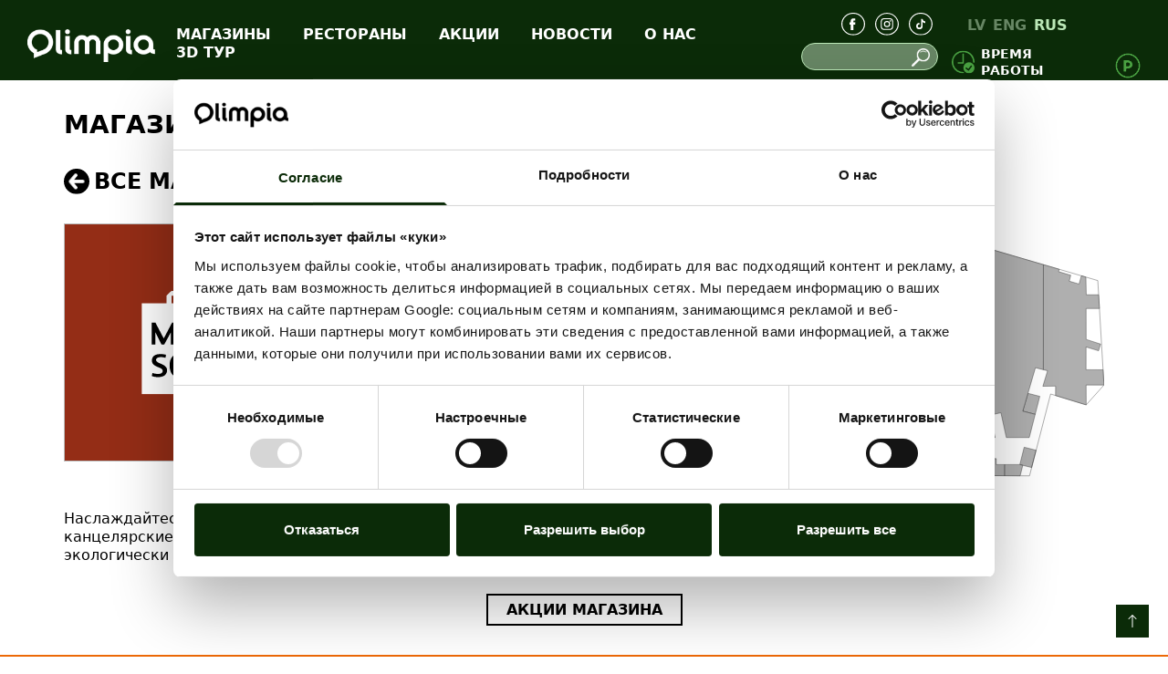

--- FILE ---
content_type: text/html; charset=UTF-8
request_url: https://olimpia.lv/ru/shops/miniso
body_size: 7126
content:
<!doctype html>
<html lang="ru">

<head>

    <meta charset="utf-8">
    <meta name="viewport" content="width=device-width, initial-scale=1">
    <title>Магазин Miniso в Риге – Olimpia</title>
    <meta name="description" content="Наслаждайтесь жизнью с Miniso - высококачественные товары для дома, косметика, канцелярские товары и игрушки по доступным ценам. Наши продукты изготовлены из экологически чистых материалов!">
    <meta name="keywords" content="">

    <meta property="og:site_name" content="Olimpia">
    <meta property="og:title" content="Магазин Miniso в Риге – Olimpia">
    <meta property="og:description" content="Наслаждайтесь жизнью с Miniso - высококачественные товары для дома, косметика, канцелярские товары и игрушки по доступным ценам. Наши продукты изготовлены из экологически чистых материалов!">
    <meta property="og:type" content="website">
    <meta property="og:url" content="https://olimpia.lv/ru/shops/miniso">
    <meta property="og:image" content="https://olimpia.lv/storage/files/olimpia-nomnieku-logo-balti-44.svg">



    
    


    <script id="Cookiebot" data-culture="ru" src="https://consent.cookiebot.com/uc.js" data-cbid="a0ce911f-a2cb-4d07-9b6e-8f487406dd24" type="text/javascript" async></script>

<script type="text/plain" data-cookieconsent="marketing">(function(w,d,s,l,i){w[l]=w[l]||[];w[l].push({'gtm.start':

    new Date().getTime(),event:'gtm.js'});var f=d.getElementsByTagName(s)[0],
    
    j=d.createElement(s),dl=l!='dataLayer'?'&l='+l:'';j.async=true;j.src=
    
    'https://www.googletagmanager.com/gtm.js?id='+i+dl;f.parentNode.insertBefore(j,f);
    
    })(window,document,'script','dataLayer','GTM-KFB44P4N');</script>

    

    

    
    

        




    


        <link rel="preconnect" href="https://fonts.googleapis.com">
    <link rel="preconnect" href="https://fonts.gstatic.com" crossorigin>
    <link href="https://fonts.googleapis.com/css2?family=Roboto:wght@400;500;700;900&display=swap" rel="stylesheet"> 
    
    <link rel="apple-touch-icon-precomposed" sizes="57x57" href="/favicons/apple-touch-icon-57x57.png" />
    <link rel="apple-touch-icon-precomposed" sizes="114x114" href="/favicons/apple-touch-icon-114x114.png" />
    <link rel="apple-touch-icon-precomposed" sizes="72x72" href="/favicons/apple-touch-icon-72x72.png" />
    <link rel="apple-touch-icon-precomposed" sizes="144x144" href="/favicons/apple-touch-icon-144x144.png" />
    <link rel="apple-touch-icon-precomposed" sizes="60x60" href="/favicons/apple-touch-icon-60x60.png" />
    <link rel="apple-touch-icon-precomposed" sizes="120x120" href="/favicons/apple-touch-icon-120x120.png" />
    <link rel="apple-touch-icon-precomposed" sizes="76x76" href="/favicons/apple-touch-icon-76x76.png" />
    <link rel="apple-touch-icon-precomposed" sizes="152x152" href="/favicons/apple-touch-icon-152x152.png" />
    <link rel="icon" type="image/png" href="/favicons/favicon-196x196.png" sizes="196x196" />
    <link rel="icon" type="image/png" href="/favicons/favicon-96x96.png" sizes="96x96" />
    <link rel="icon" type="image/png" href="/favicons/favicon-32x32.png" sizes="32x32" />
    <link rel="icon" type="image/png" href="/favicons/favicon-16x16.png" sizes="16x16" />
    <link rel="icon" type="image/png" href="/favicons/favicon-128.png" sizes="128x128" />
    <meta name="application-name" content="Olimpia"/>
    <meta name="msapplication-TileColor" content="#FFFFFF" />
    <meta name="msapplication-TileImage" content="/favicons/mstile-144x144.png" />
    <meta name="msapplication-square70x70logo" content="/favicons/mstile-70x70.png" />
    <meta name="msapplication-square150x150logo" content="/favicons/mstile-150x150.png" />
    <meta name="msapplication-wide310x150logo" content="/favicons/mstile-310x150.png" />
    <meta name="msapplication-square310x310logo" content="/favicons/mstile-310x310.png" />


    
    
    <meta name="csrf-token" content="JtEP7JcwRnKRF6thLFoD5ipCaVI1QyYu6nvoTBsg">

    <meta name="api-token" content="">

    <link rel="preload" as="style" href="https://olimpia.lv/build/assets/public-59980df2.css" /><link rel="stylesheet" href="https://olimpia.lv/build/assets/public-59980df2.css" />
    <link rel="alternate" type="application/atom+xml" href="https://olimpia.lv/ru/novosti/news-feed.xml" title="News feed – Olimpia">

    
</head>

<body class="body-ru body-shops body-shop-12 body-page body-page-5 has-navbar" id="top">


<noscript><iframe src="https://www.googletagmanager.com/ns.html?id=GTM-KFB44P4N"

    height="0" width="0" style="display:none;visibility:hidden"></iframe></noscript>
    


    
    <div class="site-container">

                    <header class="header">
    <div class="container container-p2">
        <div class="header-wrap">
        <div class="header-container">

            <div class="header-left">

                <a class="header-logo mt-1" href="https://olimpia.lv/ru">
                    <img src="/img/olimpia-logo.png" alt="Olimpia" title="Olimpia" >
                </a>
            </div>

            <div class="header-right">
                <div class="header-menu">
                    <div class="header-hamburger hamburger hamburger--squeeze js-hamburger reverse">
                        <div class="hamburger-box">
                          <div class="hamburger-inner"></div>
                        </div>
                      </div>
<div class="header-menu-list-outer">
                    <div class="header-menu-list">

                            <div class="header-menu-list-inner">
                                <ul class="primary-nav-list " role="menu">
                    <li class="primary-nav-item primary-nav-item-12 active" id="menuitem_12" role="menuitem">
    <a class="primary-nav-link " href="https://olimpia.lv/ru/shops"  >
                <span class="primary-nav-label">Mагазины</span>
    </a>
    </li>
                    <li class="primary-nav-item primary-nav-item-13 " id="menuitem_13" role="menuitem">
    <a class="primary-nav-link " href="https://olimpia.lv/ru/restorany"  >
                <span class="primary-nav-label">Рестораны</span>
    </a>
    </li>
                    <li class="primary-nav-item primary-nav-item-1 " id="menuitem_1" role="menuitem">
    <a class="primary-nav-link " href="https://olimpia.lv/ru/akcii"  >
                <span class="primary-nav-label">АКЦИИ</span>
    </a>
    </li>
                    <li class="primary-nav-item primary-nav-item-11 " id="menuitem_11" role="menuitem">
    <a class="primary-nav-link " href="https://olimpia.lv/ru/novosti"  >
                <span class="primary-nav-label">Новости</span>
    </a>
    </li>
                    <li class="primary-nav-item primary-nav-item-16 " id="menuitem_16" role="menuitem">
    <a class="primary-nav-link " href="https://olimpia.lv/ru/o-nas"  >
                <span class="primary-nav-label">О НАС</span>
    </a>
    </li>
                    <li class="primary-nav-item primary-nav-item-23 " id="menuitem_23" role="menuitem">
    <a class="primary-nav-link " href="https://olimpia.lv/ru/3d-tur"  >
                <span class="primary-nav-label">3D тур</span>
    </a>
    </li>
            </ul>
                                    <div>

                <div class="lg:hidden">
                    <ul class="header-langs flex justify-center ">
                <li class="!mx-1 ">
                                                <a class="lang-switcher-item dropdown-item" href="https://olimpia.lv/lv/veikali/miniso">lv</a>
                                        </li>
                <li class="!mx-1 ">
                                                <a class="lang-switcher-item dropdown-item" href="https://olimpia.lv/en/stores/miniso">eng</a>
                                        </li>
                <li class="!mx-1  active ">
                                                <a class="lang-switcher-item dropdown-item" href="https://olimpia.lv/ru/shops/miniso">rus</a>
                                        </li>
    </ul>
                </div>

                                    <div class="header-search2 mt-8">
                                        <form class="header-search-form" action="https://olimpia.lv/ru/search-results" method="get">
                                            <input class="header-search-input" value="" name="q" type="text" />
                                            <button type="submit"><img src="/img/icon-search.svg" alt=""></button>
                                        </form>
                                    </div>
                                </div>
                            </div>
    
                    </div>
                </div>


                </div>
                <div class="header-col2">
                    
                    <div class="header-social-container">
                        <ul class="header-social mt-1">
                                                        <li>
                                <a href="https://www.facebook.com/tcolimpia"><img src="https://olimpia.lv/storage/files/icon-facebook.svg" alt=""></a>
                            </li>
                                                        <li>
                                <a href="https://www.instagram.com/olimpia_tc/"><img src="https://olimpia.lv/storage/files/icon-instagram.svg" alt=""></a>
                            </li>
                                                        <li>
                                <a href="https://www.tiktok.com/@tcolimpia?lang=en"><img src="https://olimpia.lv/storage/files/icon-tiktok.svg" alt=""></a>
                            </li>
                                                    </ul>
                    </div>

                   <div class="header-search">
                    <form class="header-search-form" action="https://olimpia.lv/ru/search-results" method="get">
                        <input class="header-search-input" value="" name="q" type="text" />
                        <button type="submit"><img src="/img/icon-search.svg" alt=""></button>
                    </form>
                   </div>

                   <div>


                    <div class="header-hours md:hidden js-dropout-toggle mt-1 md:mt-1">
                        <img src="/img/icon-clock.svg" class="header-hours-icon" alt="">
                        <span class="header-hours-title">Время работы</span>
                        </div>
                   </div>

                  
                   
                </div>
<div class="header-col3 lg:block">
    <div class="mt-2 mb-2 hidden lg:block">
        <ul class="header-langs flex justify-center ">
                <li class="!mx-1 ">
                                                <a class="lang-switcher-item dropdown-item" href="https://olimpia.lv/lv/veikali/miniso">lv</a>
                                        </li>
                <li class="!mx-1 ">
                                                <a class="lang-switcher-item dropdown-item" href="https://olimpia.lv/en/stores/miniso">eng</a>
                                        </li>
                <li class="!mx-1  active ">
                                                <a class="lang-switcher-item dropdown-item" href="https://olimpia.lv/ru/shops/miniso">rus</a>
                                        </li>
    </ul>
    </div>
                <div class="header-hours-container">
                    
                    <div class="header-hours js-dropout-toggle mt-1 md:mt-1">
                        <div class="hidden md:flex">
                            <img src="/img/icon-clock.svg" class="header-hours-icon" alt="">
                            <span class="header-hours-title">Время работы</span>
                        </div>
                        <div class="header-dropout">
                            <div class="text-xs text-center">Закрыть <span class="text-lg">x</span></div>
                                                                                                                                    <div class="header-dropout-item mt-3">
                                        <div class="header-dropout-item-title">
                                            т/ц «OLIMPIA»
                                        </div>
                                    </div>
                                                                                                         
                                    <div class="header-dropout-item grid grid-cols-12 gap-4">
                                        <div class="col-span-7">Ежедневно</div>
                                        <div class="col-span-5">10:00-21:00</div>
                                    </div>
                                                                                                                                            <div class="header-dropout-item mt-3">
                                        <div class="header-dropout-item-title">
                                            RIMI
                                        </div>
                                    </div>
                                                                                                         
                                    <div class="header-dropout-item grid grid-cols-12 gap-4">
                                        <div class="col-span-7">Ежедневно</div>
                                        <div class="col-span-5">9:00-22:00</div>
                                    </div>
                                                                                                                                            <div class="header-dropout-item mt-3">
                                        <div class="header-dropout-item-title">
                                            GYM!
                                        </div>
                                    </div>
                                                                                                         
                                    <div class="header-dropout-item grid grid-cols-12 gap-4">
                                        <div class="col-span-7">Ежедневно</div>
                                        <div class="col-span-5">00:00-24:00</div>
                                    </div>
                                                                                                                                            <div class="header-dropout-item mt-3">
                                        <div class="header-dropout-item-title">
                                            Čili Pizza
                                        </div>
                                    </div>
                                                                                                         
                                    <div class="header-dropout-item grid grid-cols-12 gap-4">
                                        <div class="col-span-7">Ежедневно</div>
                                        <div class="col-span-5">10:00 – 22:00</div>
                                    </div>
                                                                                                                                            <div class="header-dropout-item mt-3">
                                        <div class="header-dropout-item-title">
                                            Narvesen
                                        </div>
                                    </div>
                                                                                                         
                                    <div class="header-dropout-item grid grid-cols-12 gap-4">
                                        <div class="col-span-7">Рабочие дни</div>
                                        <div class="col-span-5">09:00 – 21:00</div>
                                    </div>
                                                                                                         
                                    <div class="header-dropout-item grid grid-cols-12 gap-4">
                                        <div class="col-span-7">Воскресенье.</div>
                                        <div class="col-span-5">10:00 – 21:00</div>
                                    </div>
                                                                                                                                            <div class="header-dropout-item mt-3">
                                        <div class="header-dropout-item-title">
                                            Vynoteka
                                        </div>
                                    </div>
                                                                                                         
                                    <div class="header-dropout-item grid grid-cols-12 gap-4">
                                        <div class="col-span-7">Вс–Сб</div>
                                        <div class="col-span-5">10:00 – 20:00</div>
                                    </div>
                                                                                                         
                                    <div class="header-dropout-item grid grid-cols-12 gap-4">
                                        <div class="col-span-7">Вс</div>
                                        <div class="col-span-5">10:00 – 18:00</div>
                                    </div>
                                                                                                                                            <div class="header-dropout-item mt-3">
                                        <div class="header-dropout-item-title">
                                            Benu aptieka
                                        </div>
                                    </div>
                                                                                                         
                                    <div class="header-dropout-item grid grid-cols-12 gap-4">
                                        <div class="col-span-7">Ежедневно</div>
                                        <div class="col-span-5">09:00 – 21:00</div>
                                    </div>
                                                                                                                                            <div class="header-dropout-item mt-3">
                                        <div class="header-dropout-item-title">
                                            Lauku Ferma
                                        </div>
                                    </div>
                                                                                                         
                                    <div class="header-dropout-item grid grid-cols-12 gap-4">
                                        <div class="col-span-7">Ежедневно</div>
                                        <div class="col-span-5">09:00 – 21:00</div>
                                    </div>
                                                                                                                                            <div class="header-dropout-item mt-3">
                                        <div class="header-dropout-item-title">
                                            Atslēgu serviss Valter Plus
                                        </div>
                                    </div>
                                                                                                         
                                    <div class="header-dropout-item grid grid-cols-12 gap-4">
                                        <div class="col-span-7">Рабочие дни</div>
                                        <div class="col-span-5">10:00 – 20:00</div>
                                    </div>
                                                                                                         
                                    <div class="header-dropout-item grid grid-cols-12 gap-4">
                                        <div class="col-span-7">Выходные дни</div>
                                        <div class="col-span-5">10:00 – 19:00</div>
                                    </div>
                                                                                                                                            <div class="header-dropout-item mt-3">
                                        <div class="header-dropout-item-title">
                                            Clean Control
                                        </div>
                                    </div>
                                                                                                         
                                    <div class="header-dropout-item grid grid-cols-12 gap-4">
                                        <div class="col-span-7">Рабочие дни</div>
                                        <div class="col-span-5">10:00 – 20:00</div>
                                    </div>
                                                                                                         
                                    <div class="header-dropout-item grid grid-cols-12 gap-4">
                                        <div class="col-span-7">Выходные дни</div>
                                        <div class="col-span-5">10:00 – 19:00</div>
                                    </div>
                                                                                                                                            <div class="header-dropout-item mt-3">
                                        <div class="header-dropout-item-title">
                                            Šūšanas darbnīca
                                        </div>
                                    </div>
                                                                                                         
                                    <div class="header-dropout-item grid grid-cols-12 gap-4">
                                        <div class="col-span-7">Рабочие дни</div>
                                        <div class="col-span-5">10:00 – 20:00</div>
                                    </div>
                                                                                                         
                                    <div class="header-dropout-item grid grid-cols-12 gap-4">
                                        <div class="col-span-7">Выходные дни</div>
                                        <div class="col-span-5">10:00 – 19:00</div>
                                    </div>
                                                                                                                                            <div class="header-dropout-item mt-3">
                                        <div class="header-dropout-item-title">
                                            Washline
                                        </div>
                                    </div>
                                                                                                         
                                    <div class="header-dropout-item grid grid-cols-12 gap-4">
                                        <div class="col-span-7">Ежедневно</div>
                                        <div class="col-span-5">09:00 – 20:00</div>
                                    </div>
                                                                                                                                            <div class="header-dropout-item mt-3">
                                        <div class="header-dropout-item-title">
                                            BTA
                                        </div>
                                    </div>
                                                                                                         
                                    <div class="header-dropout-item grid grid-cols-12 gap-4">
                                        <div class="col-span-7">Рабочие дни</div>
                                        <div class="col-span-5">10:00 – 20:00</div>
                                    </div>
                                                                                                         
                                    <div class="header-dropout-item grid grid-cols-12 gap-4">
                                        <div class="col-span-7">Выходные дни</div>
                                        <div class="col-span-5">10:00 – 19:00</div>
                                    </div>
                                                                                                                                            <div class="header-dropout-item mt-3">
                                        <div class="header-dropout-item-title">
                                            Laundromat
                                        </div>
                                    </div>
                                                                                                         
                                    <div class="header-dropout-item grid grid-cols-12 gap-4">
                                        <div class="col-span-7">Ежедневно</div>
                                        <div class="col-span-5">9:00-22:00</div>
                                    </div>
                                                                                                                                            <div class="header-dropout-item mt-3">
                                        <div class="header-dropout-item-title">
                                            Centrālā Laboratorija
                                        </div>
                                    </div>
                                                                                                         
                                    <div class="header-dropout-item grid grid-cols-12 gap-4">
                                        <div class="col-span-7">Рабочие дни</div>
                                        <div class="col-span-5">09:00-20:00</div>
                                    </div>
                                                                                                         
                                    <div class="header-dropout-item grid grid-cols-12 gap-4">
                                        <div class="col-span-7">Выходные дни</div>
                                        <div class="col-span-5">09:00-19:00</div>
                                    </div>
                                                                                                                        </div>
                    </div>
                </div>
                
</div>


<div class="header-col4">
    <div class="header-parking-button">
        <img src="/img/icon-parking.png" id="parking-top-button" alt="">
    </div>
    <div class="header-dropout2">
        <div class="text-xs text-center">Закрыть <span class="text-lg">x</span></div>
                   <div class="my-8">
            <p>ПО РАБОЧИМ ДНЯМ С 00:00 ДО 24:00:</p>

<p>Tри часа - бесплатно;</p>

<p>После истечения бесплатного времени = 2,00 EUR/ч</p>

<p>&nbsp;</p>

<p>ПО ВЫХОДНЫМ С 08:00 ДО 22:00:</p>

<p>Весь день (08:00 - 22:00) - бесплатно.</p>

<p>С 22:00 до 08:00:</p>

<p>Tри часа - бесплатно;</p>

<p>После истечения бесплатного времени = 2,00 EUR/ч</p>

<p>&nbsp;</p>

<p>За 24 ч с момента въезда: 10:00 EUR.</p>

<p>&nbsp;</p>

<p>На парковке также имеются 4 точки зарядки электромобилей.</p>
           </div>
            </div>
</div>


            </div>
        </div>

    </div>
    </div>
</header>        
        
        <main class="main" id="main">
            <div class="container container-p py-8" id="app">

    <h2 class="title-2 mb-8">
        
            
            <span> Магазины - Miniso</span>
        
    </h2>

    <h3 class="title-3 mb-8">
                    <a class="b8-back" href="https://olimpia.lv/ru/shops?floor=1">
                <img class="b8-back-image" src="/img/icon-back-round.svg" alt="">
                <span>Все магазины</span>
            </a>
            </h3>

    <div class="grid grid-cols-12 gap-4 lg:gap-8">
        <div class="col-span-12 lg:col-span-3">
            <img class="b11-image" src="https://olimpia.lv/storage/files/olimpia-nomnieku-logo-balti-44.svg" alt="">
           
        </div>
        <div class="col-span-12 lg:col-span-5">
            <div class="grid grid-cols-12 gap-4 lg:gap-8">
                <div class="b11 col-span-12 lg:col-span-12">
                    <h1 class="text-primary mb-4 title-3">Miniso</h1>
                                        <div class="b11-item">
                        <img src="/img/icon-shop-phone.svg" class="b11-item-icon" alt="">
                        <a href="tel:28558887" class="b11-item-label">28558887</a>
                    </div>
                                                                                <div class="b11-item">
                        <img src="/img/icon-shop-website.svg" class="b11-item-icon" alt="">
                        <a target="_blank" href="https://miniso.lv/" class="b11-item-label">
                            miniso.lv/
                        </a>
                    </div>
                                    </div>
                <div class="b11 col-span-12 lg:col-span-12">
                                        <h3 class="mb-4 text-primary title-3">Время работы</h3>
                    <div class="b11-item b11-item2">
                        <div class="b11-item-label">
                            10:00-21:00
                        </div>
                    </div>
                                    </div>
            </div>
        </div>
        <div class="col-span-12 lg:col-span-4 text-center">
                       <floor-plans-single-shop locale="ru" base-url="https://olimpia.lv" :floor="1" :active-shop="12"></floor-plans-single-shop>
                   </div>
    </div>

    <div class="mt-8 b11-summary">
        Наслаждайтесь жизнью с Miniso - высококачественные товары для дома, косметика, канцелярские товары и игрушки по доступным ценам. Наши продукты изготовлены из экологически чистых материалов!
    </div>

        <div class="text-center mt-8">
        <a href="https://olimpia.lv/ru/akcii?shop=12" class="button-black inline-block">Акции магазина</a>
    </div>
    
</div>

        </main>

                
        
             <div class="b25 py-8" id="parking-bot">
    <div class="container container-p">
        <div class="grid grid-cols-12 gap-4 lg:gap-8">
            <div class="col-span-12 lg:col-span-2 b25-1">
                <img src="/img/icon-parking.svg" alt="">
            </div>
            <div class="col-span-12 lg:col-span-8">
                <div class="grid grid-cols-12 gap-4">
                    <div class="col-span-12 lg:col-span-4">
                                                    <div class="rich-content">
                                <p class="b25-text-large"><strong>ПРИ ИСПОЛЬЗОВАНИИ КРАТКОСРОЧНОЙ ПАРКОВКИ</strong><strong>:</strong></p>

<p class="b25-text-large">&nbsp;</p>

<p class="b25-text-large">ПО РАБОЧИМ ДНЯМ С 00:00 ДО 24:00</p>

<p class="b25-text-small">A. 3 (три) часа - бесплатно&nbsp;<br />
B. после истечения бесплатного времени = 2,00 EUR/ч</p>


                            </div>
                                            </div>
                    <div class="col-span-12 lg:col-span-4">
                                                    <div class="rich-content">
                                
<p class="b25-text-large">ПО ВЫХОДНЫМ И ВЫСТАВОЧНЫЕ ДНИ С 08:00 ДО 22:00</p>

<p class="b25-text-small">A. весь день (08:00 - 22:00) - бесплатно.</p>

<p class="b25-text-small">&nbsp;</p>

<p class="b25-text-large">ПО ВЫХОДНЫМ С 22:00 до 08:00</p>

<p class="b25-text-small">A. 3 (три) часа - бесплатно<br />
B. после истечения бесплатного времени = 2,00 EUR/ч</p>


                            </div>
                                            </div>
                    <div class="col-span-12 lg:col-span-4">
                                                    <div class="rich-content">
                                
<p class="b25-text-small">За 24 ч с момента въезда: 10:00 EUR.<br />
Минимальная плата: 2,00 EUR.<br />
Шаг оплаты: 2,00 EUR.</p>

<p class="b25-text-small">&nbsp;</p>

<p class="b25-text-large">СТОИМОСТЬ АБОНЕМЕНТОВ:</p>

<p class="b25-text-small">Месячный абонемент: 45,00 EUR.</p>

<p class="b25-text-small"><br />
Все тарифы включают указанный налог на добавленную стоимость (НДС).</p>
                            </div>
                                            </div>
                </div>
            </div>
            <div class="col-span-12 lg:col-span-2 b25-3">
                <div class="b25-3-content">
                    <img src="/img/icon-mobilly.svg" alt="">
                    <div>
                        <p><a href="http://www.mobilly.lv" target="_blank">www.mobilly.lv</a><br />
<a href="tel:+371 22001859">+371 22001859</a></p>                    </div>
                </div>
            </div>
        </div>
    </div>
</div>        
            <footer class="footer">
    <div class="container container-p">
        <div class="footer-inner px-0 sm:px-12 md:px-20">

            <div class="footer-1"><img class="footer-1-image" src="/img/olimpia-footer-logo.png" alt=""></div>
            
            <div class="footer-menu">
                <ul class="footer1-nav-list " role="menu">
                    <li class="footer1-nav-item footer1-nav-item-18 " id="menuitem_18" role="menuitem">
    <a class="footer1-nav-link " href="https://olimpia.lv/ru/o-nas"  >
                <span class="footer1-nav-label">О нас</span>
    </a>
    </li>
                    <li class="footer1-nav-item footer1-nav-item-19 " id="menuitem_19" role="menuitem">
    <a class="footer1-nav-link " href="https://olimpia.lv/ru/vakances"  >
                <span class="footer1-nav-label">Вакансии</span>
    </a>
    </li>
                    <li class="footer1-nav-item footer1-nav-item-20 " id="menuitem_20" role="menuitem">
    <a class="footer1-nav-link " href="https://olimpia.lv/ru/o-nas#ka-noklut-17"  >
                <span class="footer1-nav-label">Как добраться?</span>
    </a>
    </li>
            </ul>
                </div>

            <div class="footer-menu">
                <ul class="footer-nav-list " role="menu">
                    <li class="footer-nav-item footer-nav-item-15 " id="menuitem_15" role="menuitem">
    <a class="footer-nav-link " href="https://olimpia.lv/ru/pozhalujsta-napishite-svoj-otzyv"  >
                <span class="footer-nav-label">Отзывы</span>
    </a>
    </li>
                    <li class="footer-nav-item footer-nav-item-7 " id="menuitem_7" role="menuitem">
    <a class="footer-nav-link " href="https://olimpia.lv/ru/politika-konfidencial-nosti"  >
                <span class="footer-nav-label">Политика конфиденциальности</span>
    </a>
    </li>
                    <li class="footer-nav-item footer-nav-item-17 " id="menuitem_17" role="menuitem">
    <a class="footer-nav-link " href="https://olimpia.lv/ru/sikdatnu-politika"  >
                <span class="footer-nav-label">Куки-файлы</span>
    </a>
    </li>
                    <li class="footer-nav-item footer-nav-item-22 " id="menuitem_22" role="menuitem">
    <a class="footer-nav-link " href="https://olimpia.lv/ru/apmekletaju-ieksejas-kartibas-noteikumi"  >
                <span class="footer-nav-label">Правила внутреннего распорядка посетителей</span>
    </a>
    </li>
            </ul>
                </div>
            
            <div class="footer-3 footer-social order-1 md:order-3">
                <div class="footer-3-menu">
                    <ul>
                                                    <li class="">
                                <a class="footer-social-item" target="_blank" href="https://www.google.com/maps/place/Olimpia,+tirdzniec%C4%ABbas+centrs/@56.9498304,24.0798137,17z/data=!3m1!4b1!4m6!3m5!1s0x46eecfdfe2ef188d:0x7173194593ae617d!8m2!3d56.9498275!4d24.082394!16s%2Fg%2F121k3kxd">
                                    <img src="https://olimpia.lv/storage/files/icon-marker.svg" alt="ул. Азенес, 5, Рига">
                                    <span>ул. Азенес, 5, Рига</span>
                                </a>
                            </li>
                                                    <li class="">
                                <a class="footer-social-item" target="_blank" href="/cdn-cgi/l/email-protection#70191e161f301f1c191d0019115e1c06">
                                    <img src="https://olimpia.lv/storage/files/icon-envelope.svg" alt="info@olimpia.lv">
                                    <span><span class="__cf_email__" data-cfemail="8de4e3ebe2cde2e1e4e0fde4eca3e1fb">[email&#160;protected]</span></span>
                                </a>
                            </li>
                                                    <li class="">
                                <a class="footer-social-item" target="_blank" href="tel:+ 371 67 065 602">
                                    <img src="https://olimpia.lv/storage/files/icon-phone.svg" alt="+ 371 67 065 602">
                                    <span>+ 371 67 065 602</span>
                                </a>
                            </li>
                                                </ul>
                </div>
                
                <img src="/img/icon-parking.png" class="footer-3-p" alt="" id="parking-bot-button">
                
            </div>

            
            
            

        </div>
    </div>
</footer>
<div class="footer-copy">
    <div class="container container-p">
        <div>Все права защищены &copy; Olimpia, 2026</div>
    </div>
</div>        
        <a href="#top" class="anchor-top disabled smooth-scroll" id="anchor-top" aria-label="Back to top">
            <svg width="1em" height="1em" viewBox="0 0 16 16" class="bi bi-arrow-up" fill="currentColor" xmlns="http://www.w3.org/2000/svg">
                <path fill-rule="evenodd" d="M8 15a.5.5 0 0 0 .5-.5V2.707l3.146 3.147a.5.5 0 0 0 .708-.708l-4-4a.5.5 0 0 0-.708 0l-4 4a.5.5 0 1 0 .708.708L7.5 2.707V14.5a.5.5 0 0 0 .5.5z"/>
            </svg>
        </a>
        
        <div class="b24-outer">
    <div class="b24">
        <div class="b24-close-outer">
            <div class="b24-close">
                <div class="b24-close-inner">
                    <img src="/img/icon-close.svg" alt="">
                </div>
            </div>
        </div>
        <form action="post" class="form js-form2" id="newsletter-form2" action="">
            <div class="grid grid-cols-12 gap-5">
                <div class="col-span-12 xlg:col-span-4 b6-col1">
                    <div class="b6-col1-inner">
                        <div class="b6-col1-inner-body">
                            <img class="b6-col1-logo" src="/img/o-logo.svg" alt="">
                            <div class="b6-col1-text">Reģistrējies Olimpia jaunumiem</div>
                        </div>
                    </div>
                </div>
                <div class="col-span-12 xlg:col-span-4 b6-col2">
                    <div class="b6-col2-inner">
                       
                            <div class="form-item">
                                <input class="form-item-text" type="text" id="name2" name="name" placeholder="Имя *" required data-msg-required="Это поле является обязательным к заполнению" />
                            </div>
                            <div class="form-item">
                                <input class="form-item-text" type="email" id="email2" name="email" placeholder="Электронная почта *" required data-msg-required="Это поле является обязательным к заполнению" data-msg-email="Неверный адрес электронной почты" />
                            </div>
                            <div class="form-item">
                                <input class="form-item-text" type="text" id="phone2" name="phone" placeholder="Номер телефона *" required data-msg-required="Это поле является обязательным к заполнению" />
                            </div>
                            <div class="form-item">
                                <input class="form-item-checkbox" type="checkbox" id="agree2" name="agree" required data-msg-required="Это поле является обязательным к заполнению" /> 
                                    <label for="agree2">
                                        I agree to privacy policy                                                                                    <a href="https://olimpia.lv/ru/politika-konfidencial-nosti">Узнать подробнее</a>
                                                                            </label>
                                    <label for="agree2" class="error"></label>
                            </div>
                        
                    </div>
                </div>
                <div class="col-span-12 xlg:col-span-4 b6-col3">
                    <div class="b6-col3-inner">
    
                        <div id="newsletter2-errors" class="mb-2"></div>
                        
                        <div class="form-item form-item-recaptcha">
        <div class="g-recaptcha" data-sitekey="6LdHDB4sAAAAAOHMdC_CRCHA10S16_5Wu2a9JB1o"></div>
    </div>

                        <button type="submit" class="js-button2 button b6-button">Подпишитесь на получение новостей  <svg width="24" height="24" viewBox="0 0 24 24" xmlns="http://www.w3.org/2000/svg"><style>.spinner_DupU{animation:spinner_sM3D 1.2s infinite}.spinner_GWtZ{animation-delay:.1s}.spinner_dwN6{animation-delay:.2s}.spinner_46QP{animation-delay:.3s}.spinner_PD82{animation-delay:.4s}.spinner_eUgh{animation-delay:.5s}.spinner_eUaP{animation-delay:.6s}.spinner_j38H{animation-delay:.7s}.spinner_tVmX{animation-delay:.8s}.spinner_DQhX{animation-delay:.9s}.spinner_GIL4{animation-delay:1s}.spinner_n0Yb{animation-delay:1.1s}@keyframes spinner_sM3D{0%,50%{animation-timing-function:cubic-bezier(0,1,0,1);r:0}10%{animation-timing-function:cubic-bezier(.53,0,.61,.73);r:2px}}</style><circle class="spinner_DupU" cx="12" cy="3" r="0"/><circle class="spinner_DupU spinner_GWtZ" cx="16.50" cy="4.21" r="0"/><circle class="spinner_DupU spinner_n0Yb" cx="7.50" cy="4.21" r="0"/><circle class="spinner_DupU spinner_dwN6" cx="19.79" cy="7.50" r="0"/><circle class="spinner_DupU spinner_GIL4" cx="4.21" cy="7.50" r="0"/><circle class="spinner_DupU spinner_46QP" cx="21.00" cy="12.00" r="0"/><circle class="spinner_DupU spinner_DQhX" cx="3.00" cy="12.00" r="0"/><circle class="spinner_DupU spinner_PD82" cx="19.79" cy="16.50" r="0"/><circle class="spinner_DupU spinner_tVmX" cx="4.21" cy="16.50" r="0"/><circle class="spinner_DupU spinner_eUgh" cx="16.50" cy="19.79" r="0"/><circle class="spinner_DupU spinner_j38H" cx="7.50" cy="19.79" r="0"/><circle class="spinner_DupU spinner_eUaP" cx="12" cy="21" r="0"/></svg>
                        </button>
                    </div>
                </div>
            </div>
        </form>
        <div class="js-success2 b6-success my-8"><p>Информация успешно отправлена!</p></div>
        
    </div>
</div>
        
    </div>
            <script data-cfasync="false" src="/cdn-cgi/scripts/5c5dd728/cloudflare-static/email-decode.min.js"></script><script src="https://www.google.com/recaptcha/api.js?hl=ru" async defer></script>
        <link rel="preload" as="style" href="https://olimpia.lv/build/assets/public-48b59813.css" /><link rel="modulepreload" href="https://olimpia.lv/build/assets/public-fdb87563.js" /><link rel="stylesheet" href="https://olimpia.lv/build/assets/public-48b59813.css" /><script type="module" src="https://olimpia.lv/build/assets/public-fdb87563.js" data-cookieconsent="ignore"></script>
    
    
<script defer src="https://static.cloudflareinsights.com/beacon.min.js/vcd15cbe7772f49c399c6a5babf22c1241717689176015" integrity="sha512-ZpsOmlRQV6y907TI0dKBHq9Md29nnaEIPlkf84rnaERnq6zvWvPUqr2ft8M1aS28oN72PdrCzSjY4U6VaAw1EQ==" data-cf-beacon='{"version":"2024.11.0","token":"8ea0e56c37594fda9348b85f10c1d9bd","r":1,"server_timing":{"name":{"cfCacheStatus":true,"cfEdge":true,"cfExtPri":true,"cfL4":true,"cfOrigin":true,"cfSpeedBrain":true},"location_startswith":null}}' crossorigin="anonymous"></script>
</body>

</html>


--- FILE ---
content_type: text/html; charset=utf-8
request_url: https://www.google.com/recaptcha/api2/anchor?ar=1&k=6LdHDB4sAAAAAOHMdC_CRCHA10S16_5Wu2a9JB1o&co=aHR0cHM6Ly9vbGltcGlhLmx2OjQ0Mw..&hl=ru&v=PoyoqOPhxBO7pBk68S4YbpHZ&size=normal&anchor-ms=20000&execute-ms=30000&cb=9zkh03x1beag
body_size: 49751
content:
<!DOCTYPE HTML><html dir="ltr" lang="ru"><head><meta http-equiv="Content-Type" content="text/html; charset=UTF-8">
<meta http-equiv="X-UA-Compatible" content="IE=edge">
<title>reCAPTCHA</title>
<style type="text/css">
/* cyrillic-ext */
@font-face {
  font-family: 'Roboto';
  font-style: normal;
  font-weight: 400;
  font-stretch: 100%;
  src: url(//fonts.gstatic.com/s/roboto/v48/KFO7CnqEu92Fr1ME7kSn66aGLdTylUAMa3GUBHMdazTgWw.woff2) format('woff2');
  unicode-range: U+0460-052F, U+1C80-1C8A, U+20B4, U+2DE0-2DFF, U+A640-A69F, U+FE2E-FE2F;
}
/* cyrillic */
@font-face {
  font-family: 'Roboto';
  font-style: normal;
  font-weight: 400;
  font-stretch: 100%;
  src: url(//fonts.gstatic.com/s/roboto/v48/KFO7CnqEu92Fr1ME7kSn66aGLdTylUAMa3iUBHMdazTgWw.woff2) format('woff2');
  unicode-range: U+0301, U+0400-045F, U+0490-0491, U+04B0-04B1, U+2116;
}
/* greek-ext */
@font-face {
  font-family: 'Roboto';
  font-style: normal;
  font-weight: 400;
  font-stretch: 100%;
  src: url(//fonts.gstatic.com/s/roboto/v48/KFO7CnqEu92Fr1ME7kSn66aGLdTylUAMa3CUBHMdazTgWw.woff2) format('woff2');
  unicode-range: U+1F00-1FFF;
}
/* greek */
@font-face {
  font-family: 'Roboto';
  font-style: normal;
  font-weight: 400;
  font-stretch: 100%;
  src: url(//fonts.gstatic.com/s/roboto/v48/KFO7CnqEu92Fr1ME7kSn66aGLdTylUAMa3-UBHMdazTgWw.woff2) format('woff2');
  unicode-range: U+0370-0377, U+037A-037F, U+0384-038A, U+038C, U+038E-03A1, U+03A3-03FF;
}
/* math */
@font-face {
  font-family: 'Roboto';
  font-style: normal;
  font-weight: 400;
  font-stretch: 100%;
  src: url(//fonts.gstatic.com/s/roboto/v48/KFO7CnqEu92Fr1ME7kSn66aGLdTylUAMawCUBHMdazTgWw.woff2) format('woff2');
  unicode-range: U+0302-0303, U+0305, U+0307-0308, U+0310, U+0312, U+0315, U+031A, U+0326-0327, U+032C, U+032F-0330, U+0332-0333, U+0338, U+033A, U+0346, U+034D, U+0391-03A1, U+03A3-03A9, U+03B1-03C9, U+03D1, U+03D5-03D6, U+03F0-03F1, U+03F4-03F5, U+2016-2017, U+2034-2038, U+203C, U+2040, U+2043, U+2047, U+2050, U+2057, U+205F, U+2070-2071, U+2074-208E, U+2090-209C, U+20D0-20DC, U+20E1, U+20E5-20EF, U+2100-2112, U+2114-2115, U+2117-2121, U+2123-214F, U+2190, U+2192, U+2194-21AE, U+21B0-21E5, U+21F1-21F2, U+21F4-2211, U+2213-2214, U+2216-22FF, U+2308-230B, U+2310, U+2319, U+231C-2321, U+2336-237A, U+237C, U+2395, U+239B-23B7, U+23D0, U+23DC-23E1, U+2474-2475, U+25AF, U+25B3, U+25B7, U+25BD, U+25C1, U+25CA, U+25CC, U+25FB, U+266D-266F, U+27C0-27FF, U+2900-2AFF, U+2B0E-2B11, U+2B30-2B4C, U+2BFE, U+3030, U+FF5B, U+FF5D, U+1D400-1D7FF, U+1EE00-1EEFF;
}
/* symbols */
@font-face {
  font-family: 'Roboto';
  font-style: normal;
  font-weight: 400;
  font-stretch: 100%;
  src: url(//fonts.gstatic.com/s/roboto/v48/KFO7CnqEu92Fr1ME7kSn66aGLdTylUAMaxKUBHMdazTgWw.woff2) format('woff2');
  unicode-range: U+0001-000C, U+000E-001F, U+007F-009F, U+20DD-20E0, U+20E2-20E4, U+2150-218F, U+2190, U+2192, U+2194-2199, U+21AF, U+21E6-21F0, U+21F3, U+2218-2219, U+2299, U+22C4-22C6, U+2300-243F, U+2440-244A, U+2460-24FF, U+25A0-27BF, U+2800-28FF, U+2921-2922, U+2981, U+29BF, U+29EB, U+2B00-2BFF, U+4DC0-4DFF, U+FFF9-FFFB, U+10140-1018E, U+10190-1019C, U+101A0, U+101D0-101FD, U+102E0-102FB, U+10E60-10E7E, U+1D2C0-1D2D3, U+1D2E0-1D37F, U+1F000-1F0FF, U+1F100-1F1AD, U+1F1E6-1F1FF, U+1F30D-1F30F, U+1F315, U+1F31C, U+1F31E, U+1F320-1F32C, U+1F336, U+1F378, U+1F37D, U+1F382, U+1F393-1F39F, U+1F3A7-1F3A8, U+1F3AC-1F3AF, U+1F3C2, U+1F3C4-1F3C6, U+1F3CA-1F3CE, U+1F3D4-1F3E0, U+1F3ED, U+1F3F1-1F3F3, U+1F3F5-1F3F7, U+1F408, U+1F415, U+1F41F, U+1F426, U+1F43F, U+1F441-1F442, U+1F444, U+1F446-1F449, U+1F44C-1F44E, U+1F453, U+1F46A, U+1F47D, U+1F4A3, U+1F4B0, U+1F4B3, U+1F4B9, U+1F4BB, U+1F4BF, U+1F4C8-1F4CB, U+1F4D6, U+1F4DA, U+1F4DF, U+1F4E3-1F4E6, U+1F4EA-1F4ED, U+1F4F7, U+1F4F9-1F4FB, U+1F4FD-1F4FE, U+1F503, U+1F507-1F50B, U+1F50D, U+1F512-1F513, U+1F53E-1F54A, U+1F54F-1F5FA, U+1F610, U+1F650-1F67F, U+1F687, U+1F68D, U+1F691, U+1F694, U+1F698, U+1F6AD, U+1F6B2, U+1F6B9-1F6BA, U+1F6BC, U+1F6C6-1F6CF, U+1F6D3-1F6D7, U+1F6E0-1F6EA, U+1F6F0-1F6F3, U+1F6F7-1F6FC, U+1F700-1F7FF, U+1F800-1F80B, U+1F810-1F847, U+1F850-1F859, U+1F860-1F887, U+1F890-1F8AD, U+1F8B0-1F8BB, U+1F8C0-1F8C1, U+1F900-1F90B, U+1F93B, U+1F946, U+1F984, U+1F996, U+1F9E9, U+1FA00-1FA6F, U+1FA70-1FA7C, U+1FA80-1FA89, U+1FA8F-1FAC6, U+1FACE-1FADC, U+1FADF-1FAE9, U+1FAF0-1FAF8, U+1FB00-1FBFF;
}
/* vietnamese */
@font-face {
  font-family: 'Roboto';
  font-style: normal;
  font-weight: 400;
  font-stretch: 100%;
  src: url(//fonts.gstatic.com/s/roboto/v48/KFO7CnqEu92Fr1ME7kSn66aGLdTylUAMa3OUBHMdazTgWw.woff2) format('woff2');
  unicode-range: U+0102-0103, U+0110-0111, U+0128-0129, U+0168-0169, U+01A0-01A1, U+01AF-01B0, U+0300-0301, U+0303-0304, U+0308-0309, U+0323, U+0329, U+1EA0-1EF9, U+20AB;
}
/* latin-ext */
@font-face {
  font-family: 'Roboto';
  font-style: normal;
  font-weight: 400;
  font-stretch: 100%;
  src: url(//fonts.gstatic.com/s/roboto/v48/KFO7CnqEu92Fr1ME7kSn66aGLdTylUAMa3KUBHMdazTgWw.woff2) format('woff2');
  unicode-range: U+0100-02BA, U+02BD-02C5, U+02C7-02CC, U+02CE-02D7, U+02DD-02FF, U+0304, U+0308, U+0329, U+1D00-1DBF, U+1E00-1E9F, U+1EF2-1EFF, U+2020, U+20A0-20AB, U+20AD-20C0, U+2113, U+2C60-2C7F, U+A720-A7FF;
}
/* latin */
@font-face {
  font-family: 'Roboto';
  font-style: normal;
  font-weight: 400;
  font-stretch: 100%;
  src: url(//fonts.gstatic.com/s/roboto/v48/KFO7CnqEu92Fr1ME7kSn66aGLdTylUAMa3yUBHMdazQ.woff2) format('woff2');
  unicode-range: U+0000-00FF, U+0131, U+0152-0153, U+02BB-02BC, U+02C6, U+02DA, U+02DC, U+0304, U+0308, U+0329, U+2000-206F, U+20AC, U+2122, U+2191, U+2193, U+2212, U+2215, U+FEFF, U+FFFD;
}
/* cyrillic-ext */
@font-face {
  font-family: 'Roboto';
  font-style: normal;
  font-weight: 500;
  font-stretch: 100%;
  src: url(//fonts.gstatic.com/s/roboto/v48/KFO7CnqEu92Fr1ME7kSn66aGLdTylUAMa3GUBHMdazTgWw.woff2) format('woff2');
  unicode-range: U+0460-052F, U+1C80-1C8A, U+20B4, U+2DE0-2DFF, U+A640-A69F, U+FE2E-FE2F;
}
/* cyrillic */
@font-face {
  font-family: 'Roboto';
  font-style: normal;
  font-weight: 500;
  font-stretch: 100%;
  src: url(//fonts.gstatic.com/s/roboto/v48/KFO7CnqEu92Fr1ME7kSn66aGLdTylUAMa3iUBHMdazTgWw.woff2) format('woff2');
  unicode-range: U+0301, U+0400-045F, U+0490-0491, U+04B0-04B1, U+2116;
}
/* greek-ext */
@font-face {
  font-family: 'Roboto';
  font-style: normal;
  font-weight: 500;
  font-stretch: 100%;
  src: url(//fonts.gstatic.com/s/roboto/v48/KFO7CnqEu92Fr1ME7kSn66aGLdTylUAMa3CUBHMdazTgWw.woff2) format('woff2');
  unicode-range: U+1F00-1FFF;
}
/* greek */
@font-face {
  font-family: 'Roboto';
  font-style: normal;
  font-weight: 500;
  font-stretch: 100%;
  src: url(//fonts.gstatic.com/s/roboto/v48/KFO7CnqEu92Fr1ME7kSn66aGLdTylUAMa3-UBHMdazTgWw.woff2) format('woff2');
  unicode-range: U+0370-0377, U+037A-037F, U+0384-038A, U+038C, U+038E-03A1, U+03A3-03FF;
}
/* math */
@font-face {
  font-family: 'Roboto';
  font-style: normal;
  font-weight: 500;
  font-stretch: 100%;
  src: url(//fonts.gstatic.com/s/roboto/v48/KFO7CnqEu92Fr1ME7kSn66aGLdTylUAMawCUBHMdazTgWw.woff2) format('woff2');
  unicode-range: U+0302-0303, U+0305, U+0307-0308, U+0310, U+0312, U+0315, U+031A, U+0326-0327, U+032C, U+032F-0330, U+0332-0333, U+0338, U+033A, U+0346, U+034D, U+0391-03A1, U+03A3-03A9, U+03B1-03C9, U+03D1, U+03D5-03D6, U+03F0-03F1, U+03F4-03F5, U+2016-2017, U+2034-2038, U+203C, U+2040, U+2043, U+2047, U+2050, U+2057, U+205F, U+2070-2071, U+2074-208E, U+2090-209C, U+20D0-20DC, U+20E1, U+20E5-20EF, U+2100-2112, U+2114-2115, U+2117-2121, U+2123-214F, U+2190, U+2192, U+2194-21AE, U+21B0-21E5, U+21F1-21F2, U+21F4-2211, U+2213-2214, U+2216-22FF, U+2308-230B, U+2310, U+2319, U+231C-2321, U+2336-237A, U+237C, U+2395, U+239B-23B7, U+23D0, U+23DC-23E1, U+2474-2475, U+25AF, U+25B3, U+25B7, U+25BD, U+25C1, U+25CA, U+25CC, U+25FB, U+266D-266F, U+27C0-27FF, U+2900-2AFF, U+2B0E-2B11, U+2B30-2B4C, U+2BFE, U+3030, U+FF5B, U+FF5D, U+1D400-1D7FF, U+1EE00-1EEFF;
}
/* symbols */
@font-face {
  font-family: 'Roboto';
  font-style: normal;
  font-weight: 500;
  font-stretch: 100%;
  src: url(//fonts.gstatic.com/s/roboto/v48/KFO7CnqEu92Fr1ME7kSn66aGLdTylUAMaxKUBHMdazTgWw.woff2) format('woff2');
  unicode-range: U+0001-000C, U+000E-001F, U+007F-009F, U+20DD-20E0, U+20E2-20E4, U+2150-218F, U+2190, U+2192, U+2194-2199, U+21AF, U+21E6-21F0, U+21F3, U+2218-2219, U+2299, U+22C4-22C6, U+2300-243F, U+2440-244A, U+2460-24FF, U+25A0-27BF, U+2800-28FF, U+2921-2922, U+2981, U+29BF, U+29EB, U+2B00-2BFF, U+4DC0-4DFF, U+FFF9-FFFB, U+10140-1018E, U+10190-1019C, U+101A0, U+101D0-101FD, U+102E0-102FB, U+10E60-10E7E, U+1D2C0-1D2D3, U+1D2E0-1D37F, U+1F000-1F0FF, U+1F100-1F1AD, U+1F1E6-1F1FF, U+1F30D-1F30F, U+1F315, U+1F31C, U+1F31E, U+1F320-1F32C, U+1F336, U+1F378, U+1F37D, U+1F382, U+1F393-1F39F, U+1F3A7-1F3A8, U+1F3AC-1F3AF, U+1F3C2, U+1F3C4-1F3C6, U+1F3CA-1F3CE, U+1F3D4-1F3E0, U+1F3ED, U+1F3F1-1F3F3, U+1F3F5-1F3F7, U+1F408, U+1F415, U+1F41F, U+1F426, U+1F43F, U+1F441-1F442, U+1F444, U+1F446-1F449, U+1F44C-1F44E, U+1F453, U+1F46A, U+1F47D, U+1F4A3, U+1F4B0, U+1F4B3, U+1F4B9, U+1F4BB, U+1F4BF, U+1F4C8-1F4CB, U+1F4D6, U+1F4DA, U+1F4DF, U+1F4E3-1F4E6, U+1F4EA-1F4ED, U+1F4F7, U+1F4F9-1F4FB, U+1F4FD-1F4FE, U+1F503, U+1F507-1F50B, U+1F50D, U+1F512-1F513, U+1F53E-1F54A, U+1F54F-1F5FA, U+1F610, U+1F650-1F67F, U+1F687, U+1F68D, U+1F691, U+1F694, U+1F698, U+1F6AD, U+1F6B2, U+1F6B9-1F6BA, U+1F6BC, U+1F6C6-1F6CF, U+1F6D3-1F6D7, U+1F6E0-1F6EA, U+1F6F0-1F6F3, U+1F6F7-1F6FC, U+1F700-1F7FF, U+1F800-1F80B, U+1F810-1F847, U+1F850-1F859, U+1F860-1F887, U+1F890-1F8AD, U+1F8B0-1F8BB, U+1F8C0-1F8C1, U+1F900-1F90B, U+1F93B, U+1F946, U+1F984, U+1F996, U+1F9E9, U+1FA00-1FA6F, U+1FA70-1FA7C, U+1FA80-1FA89, U+1FA8F-1FAC6, U+1FACE-1FADC, U+1FADF-1FAE9, U+1FAF0-1FAF8, U+1FB00-1FBFF;
}
/* vietnamese */
@font-face {
  font-family: 'Roboto';
  font-style: normal;
  font-weight: 500;
  font-stretch: 100%;
  src: url(//fonts.gstatic.com/s/roboto/v48/KFO7CnqEu92Fr1ME7kSn66aGLdTylUAMa3OUBHMdazTgWw.woff2) format('woff2');
  unicode-range: U+0102-0103, U+0110-0111, U+0128-0129, U+0168-0169, U+01A0-01A1, U+01AF-01B0, U+0300-0301, U+0303-0304, U+0308-0309, U+0323, U+0329, U+1EA0-1EF9, U+20AB;
}
/* latin-ext */
@font-face {
  font-family: 'Roboto';
  font-style: normal;
  font-weight: 500;
  font-stretch: 100%;
  src: url(//fonts.gstatic.com/s/roboto/v48/KFO7CnqEu92Fr1ME7kSn66aGLdTylUAMa3KUBHMdazTgWw.woff2) format('woff2');
  unicode-range: U+0100-02BA, U+02BD-02C5, U+02C7-02CC, U+02CE-02D7, U+02DD-02FF, U+0304, U+0308, U+0329, U+1D00-1DBF, U+1E00-1E9F, U+1EF2-1EFF, U+2020, U+20A0-20AB, U+20AD-20C0, U+2113, U+2C60-2C7F, U+A720-A7FF;
}
/* latin */
@font-face {
  font-family: 'Roboto';
  font-style: normal;
  font-weight: 500;
  font-stretch: 100%;
  src: url(//fonts.gstatic.com/s/roboto/v48/KFO7CnqEu92Fr1ME7kSn66aGLdTylUAMa3yUBHMdazQ.woff2) format('woff2');
  unicode-range: U+0000-00FF, U+0131, U+0152-0153, U+02BB-02BC, U+02C6, U+02DA, U+02DC, U+0304, U+0308, U+0329, U+2000-206F, U+20AC, U+2122, U+2191, U+2193, U+2212, U+2215, U+FEFF, U+FFFD;
}
/* cyrillic-ext */
@font-face {
  font-family: 'Roboto';
  font-style: normal;
  font-weight: 900;
  font-stretch: 100%;
  src: url(//fonts.gstatic.com/s/roboto/v48/KFO7CnqEu92Fr1ME7kSn66aGLdTylUAMa3GUBHMdazTgWw.woff2) format('woff2');
  unicode-range: U+0460-052F, U+1C80-1C8A, U+20B4, U+2DE0-2DFF, U+A640-A69F, U+FE2E-FE2F;
}
/* cyrillic */
@font-face {
  font-family: 'Roboto';
  font-style: normal;
  font-weight: 900;
  font-stretch: 100%;
  src: url(//fonts.gstatic.com/s/roboto/v48/KFO7CnqEu92Fr1ME7kSn66aGLdTylUAMa3iUBHMdazTgWw.woff2) format('woff2');
  unicode-range: U+0301, U+0400-045F, U+0490-0491, U+04B0-04B1, U+2116;
}
/* greek-ext */
@font-face {
  font-family: 'Roboto';
  font-style: normal;
  font-weight: 900;
  font-stretch: 100%;
  src: url(//fonts.gstatic.com/s/roboto/v48/KFO7CnqEu92Fr1ME7kSn66aGLdTylUAMa3CUBHMdazTgWw.woff2) format('woff2');
  unicode-range: U+1F00-1FFF;
}
/* greek */
@font-face {
  font-family: 'Roboto';
  font-style: normal;
  font-weight: 900;
  font-stretch: 100%;
  src: url(//fonts.gstatic.com/s/roboto/v48/KFO7CnqEu92Fr1ME7kSn66aGLdTylUAMa3-UBHMdazTgWw.woff2) format('woff2');
  unicode-range: U+0370-0377, U+037A-037F, U+0384-038A, U+038C, U+038E-03A1, U+03A3-03FF;
}
/* math */
@font-face {
  font-family: 'Roboto';
  font-style: normal;
  font-weight: 900;
  font-stretch: 100%;
  src: url(//fonts.gstatic.com/s/roboto/v48/KFO7CnqEu92Fr1ME7kSn66aGLdTylUAMawCUBHMdazTgWw.woff2) format('woff2');
  unicode-range: U+0302-0303, U+0305, U+0307-0308, U+0310, U+0312, U+0315, U+031A, U+0326-0327, U+032C, U+032F-0330, U+0332-0333, U+0338, U+033A, U+0346, U+034D, U+0391-03A1, U+03A3-03A9, U+03B1-03C9, U+03D1, U+03D5-03D6, U+03F0-03F1, U+03F4-03F5, U+2016-2017, U+2034-2038, U+203C, U+2040, U+2043, U+2047, U+2050, U+2057, U+205F, U+2070-2071, U+2074-208E, U+2090-209C, U+20D0-20DC, U+20E1, U+20E5-20EF, U+2100-2112, U+2114-2115, U+2117-2121, U+2123-214F, U+2190, U+2192, U+2194-21AE, U+21B0-21E5, U+21F1-21F2, U+21F4-2211, U+2213-2214, U+2216-22FF, U+2308-230B, U+2310, U+2319, U+231C-2321, U+2336-237A, U+237C, U+2395, U+239B-23B7, U+23D0, U+23DC-23E1, U+2474-2475, U+25AF, U+25B3, U+25B7, U+25BD, U+25C1, U+25CA, U+25CC, U+25FB, U+266D-266F, U+27C0-27FF, U+2900-2AFF, U+2B0E-2B11, U+2B30-2B4C, U+2BFE, U+3030, U+FF5B, U+FF5D, U+1D400-1D7FF, U+1EE00-1EEFF;
}
/* symbols */
@font-face {
  font-family: 'Roboto';
  font-style: normal;
  font-weight: 900;
  font-stretch: 100%;
  src: url(//fonts.gstatic.com/s/roboto/v48/KFO7CnqEu92Fr1ME7kSn66aGLdTylUAMaxKUBHMdazTgWw.woff2) format('woff2');
  unicode-range: U+0001-000C, U+000E-001F, U+007F-009F, U+20DD-20E0, U+20E2-20E4, U+2150-218F, U+2190, U+2192, U+2194-2199, U+21AF, U+21E6-21F0, U+21F3, U+2218-2219, U+2299, U+22C4-22C6, U+2300-243F, U+2440-244A, U+2460-24FF, U+25A0-27BF, U+2800-28FF, U+2921-2922, U+2981, U+29BF, U+29EB, U+2B00-2BFF, U+4DC0-4DFF, U+FFF9-FFFB, U+10140-1018E, U+10190-1019C, U+101A0, U+101D0-101FD, U+102E0-102FB, U+10E60-10E7E, U+1D2C0-1D2D3, U+1D2E0-1D37F, U+1F000-1F0FF, U+1F100-1F1AD, U+1F1E6-1F1FF, U+1F30D-1F30F, U+1F315, U+1F31C, U+1F31E, U+1F320-1F32C, U+1F336, U+1F378, U+1F37D, U+1F382, U+1F393-1F39F, U+1F3A7-1F3A8, U+1F3AC-1F3AF, U+1F3C2, U+1F3C4-1F3C6, U+1F3CA-1F3CE, U+1F3D4-1F3E0, U+1F3ED, U+1F3F1-1F3F3, U+1F3F5-1F3F7, U+1F408, U+1F415, U+1F41F, U+1F426, U+1F43F, U+1F441-1F442, U+1F444, U+1F446-1F449, U+1F44C-1F44E, U+1F453, U+1F46A, U+1F47D, U+1F4A3, U+1F4B0, U+1F4B3, U+1F4B9, U+1F4BB, U+1F4BF, U+1F4C8-1F4CB, U+1F4D6, U+1F4DA, U+1F4DF, U+1F4E3-1F4E6, U+1F4EA-1F4ED, U+1F4F7, U+1F4F9-1F4FB, U+1F4FD-1F4FE, U+1F503, U+1F507-1F50B, U+1F50D, U+1F512-1F513, U+1F53E-1F54A, U+1F54F-1F5FA, U+1F610, U+1F650-1F67F, U+1F687, U+1F68D, U+1F691, U+1F694, U+1F698, U+1F6AD, U+1F6B2, U+1F6B9-1F6BA, U+1F6BC, U+1F6C6-1F6CF, U+1F6D3-1F6D7, U+1F6E0-1F6EA, U+1F6F0-1F6F3, U+1F6F7-1F6FC, U+1F700-1F7FF, U+1F800-1F80B, U+1F810-1F847, U+1F850-1F859, U+1F860-1F887, U+1F890-1F8AD, U+1F8B0-1F8BB, U+1F8C0-1F8C1, U+1F900-1F90B, U+1F93B, U+1F946, U+1F984, U+1F996, U+1F9E9, U+1FA00-1FA6F, U+1FA70-1FA7C, U+1FA80-1FA89, U+1FA8F-1FAC6, U+1FACE-1FADC, U+1FADF-1FAE9, U+1FAF0-1FAF8, U+1FB00-1FBFF;
}
/* vietnamese */
@font-face {
  font-family: 'Roboto';
  font-style: normal;
  font-weight: 900;
  font-stretch: 100%;
  src: url(//fonts.gstatic.com/s/roboto/v48/KFO7CnqEu92Fr1ME7kSn66aGLdTylUAMa3OUBHMdazTgWw.woff2) format('woff2');
  unicode-range: U+0102-0103, U+0110-0111, U+0128-0129, U+0168-0169, U+01A0-01A1, U+01AF-01B0, U+0300-0301, U+0303-0304, U+0308-0309, U+0323, U+0329, U+1EA0-1EF9, U+20AB;
}
/* latin-ext */
@font-face {
  font-family: 'Roboto';
  font-style: normal;
  font-weight: 900;
  font-stretch: 100%;
  src: url(//fonts.gstatic.com/s/roboto/v48/KFO7CnqEu92Fr1ME7kSn66aGLdTylUAMa3KUBHMdazTgWw.woff2) format('woff2');
  unicode-range: U+0100-02BA, U+02BD-02C5, U+02C7-02CC, U+02CE-02D7, U+02DD-02FF, U+0304, U+0308, U+0329, U+1D00-1DBF, U+1E00-1E9F, U+1EF2-1EFF, U+2020, U+20A0-20AB, U+20AD-20C0, U+2113, U+2C60-2C7F, U+A720-A7FF;
}
/* latin */
@font-face {
  font-family: 'Roboto';
  font-style: normal;
  font-weight: 900;
  font-stretch: 100%;
  src: url(//fonts.gstatic.com/s/roboto/v48/KFO7CnqEu92Fr1ME7kSn66aGLdTylUAMa3yUBHMdazQ.woff2) format('woff2');
  unicode-range: U+0000-00FF, U+0131, U+0152-0153, U+02BB-02BC, U+02C6, U+02DA, U+02DC, U+0304, U+0308, U+0329, U+2000-206F, U+20AC, U+2122, U+2191, U+2193, U+2212, U+2215, U+FEFF, U+FFFD;
}

</style>
<link rel="stylesheet" type="text/css" href="https://www.gstatic.com/recaptcha/releases/PoyoqOPhxBO7pBk68S4YbpHZ/styles__ltr.css">
<script nonce="mjXmO04OW0WXnfxk-Bf3bA" type="text/javascript">window['__recaptcha_api'] = 'https://www.google.com/recaptcha/api2/';</script>
<script type="text/javascript" src="https://www.gstatic.com/recaptcha/releases/PoyoqOPhxBO7pBk68S4YbpHZ/recaptcha__ru.js" nonce="mjXmO04OW0WXnfxk-Bf3bA">
      
    </script></head>
<body><div id="rc-anchor-alert" class="rc-anchor-alert"></div>
<input type="hidden" id="recaptcha-token" value="[base64]">
<script type="text/javascript" nonce="mjXmO04OW0WXnfxk-Bf3bA">
      recaptcha.anchor.Main.init("[\x22ainput\x22,[\x22bgdata\x22,\x22\x22,\[base64]/[base64]/[base64]/[base64]/[base64]/UltsKytdPUU6KEU8MjA0OD9SW2wrK109RT4+NnwxOTI6KChFJjY0NTEyKT09NTUyOTYmJk0rMTxjLmxlbmd0aCYmKGMuY2hhckNvZGVBdChNKzEpJjY0NTEyKT09NTYzMjA/[base64]/[base64]/[base64]/[base64]/[base64]/[base64]/[base64]\x22,\[base64]\\u003d\\u003d\x22,\[base64]/Cj8KZDMOowpDDnsOFfsKBw6Y5NsKrwqIMwrPCjMKMSG0cwqUPwo9dwpU8wrjDncK0esOowqtWUAvCn0ctwpYwWTYUwpYHw5DDgcOCwpLDpMOCw4cjwrUNN3XDjcKpwqzDnEnCmsOYRsKkw73CvsKDfMKMMcOAeQrDmsKbYEjDvMKFOcOcTU/CgsOETMOow71pesKpw5HCn1ZfwpwyRR83w4bDi0nDuMOiwpbDrMKkSiRbw5LDiMOgwr3CimXCnwVywqhWYcOKPcO3wqPCucOZwp/ConDCsMOFW8KWIMKtworDtT9hRW1RfsKiW8K7JsKFwozCosO2w6Urw6NLw4fCvBEkwr/CpV/DrlHCtWzCnU4Nw67DpcKmFMKwwqJFQUMAwrHCoMKqCHnCtW1uwqc3w6ZaGMK0cWkEZcKxEUvDozRewpomwo7Dg8OdWMKkHcOQwo0rw5DChMKQWcKNeMKFUsKCHm8VwrnCi8KqLyDClWrDuMKic3YGUx4xHyTCqMOVJ8Ogw7N/HcKcw6puCFnClgvCtVXCq1XCm8OJeD/DrMOhNcKqw7EBb8KFLTbCnMKhaQQTccKvHgRFw6xNcsK2ZA7DvsOfwqLCvTdABcK0dz5nwoU/[base64]/DvzIiGcKQw7vCkMKfGQ/Dj0/DlsOXwqXCqcKCJMKJw6LCj1HCmcKPw4hVwroAOA3DpRswwo1ewr9rBWVawpLCkMKOPcOsDXHDsGQnwqDDh8Oqw6XDh2luw7bDssKpdMOAVz51NzzDi1FXRsKEwojDn2sYHWVbcSvCjW/DnDYfwo82GUTCmRLDjnd+EMOJw47CukXDscOnZF5rw5tCV0p7w4PDv8OLw7gGwrcvw4tkworDmD82XHvCo24LR8ONPMKXwpTDgxjCtx/CvwELe8OzwoZdIxnCscOwwrTDnA3CvcO7w5TDsm1YIgPDsjfDhcKMwpdcw4nCiltEwoPDgWEMw4DDoGAbGcK/b8KOMcK9wrh+w5bDm8O7GXjDrD3DuC3CtGjDnkLDlH3DohPCksKKQ8KWGMK7MsKaennDiGVnwprCrHAIEmcFDi3DrXnCiD7Cl8KLam1mwqBSwphXw4PDgsO1Qls2w5/DuMKiwpzDrMK3wpnDjMODYVDCrQUOBsKfwpDCtWwjwotyVEPCqSFBw5bCucOZTj/CnsKJPMO2w4vDsTo4FsO+wpPCjwBKD8OEw4Q8w4Jkw77DnRXDqXkXLcOpw6oWw5gOw55jS8OFaxrDoMKuw5QLSMKAX8KPbVbDrcKyMjccw4wHw4jCtsONUAfCqMOJfsO1fcK9TcOfbMKTDsOewqvClQNxwoR/ZMOFDsKTw4pzw7BqW8OTSsKQS8OoDMKcw6cjC1fCnXPDisOJwrnDgcO6ZcKCw5XDicOWw6d8IsKNfMOXw5sWwoxHw5J0woNWwrbDgcO0w7LDuENSacKIfsKAwppBw5XCi8KWw6o3YnJBw6jDrm1yAyzCgDo5IcKtw40TwrrCqzFzwofDjCXDp8OiwpbDrcO/[base64]/Cl8KGworCuXrChcOEw5lrwq1EwolOdMObw7N7wrLClgdzA0XDnMOFw5k9egIcw5/DuQ3CmsKiw5J0w7/DtGnDpwJsU0DDmlbCo1QEMgTDsCvCj8KTwqTCn8KUw68oHMO4HcOLwpzDlmLCvxHCng/DpiTDuWXCn8Ksw74nwqJow6s0RhTCkMOOwr/DtsKnw4PCkHvDm8OZw5dAPSQawqI6w5kzTALDiMO6w6stwrh4LUvDs8O+SsOgc1x7w7NlCUzDg8KLw4HDk8KcXUvCuF/ChMOEe8KaEsKWw4zChMKIOkxUwrnCucKUE8OCJTbDoF/ChsOSw6cqBGzDhA/Cv8Ozw4XDuk0gcsO9w4gBw6Z3wrIMfxF0IxEBw7zDuwFOL8KvwrNkwr9lw6vCocKIw5rDt2o1w49Wwr81aBEpwp1Nw4crwpzDuz8pw5fCksK5w5NefcOjT8OMwqcwwqPCoDfDhMO0w5DDicKNwrovYcOMw5svW8OywpPDtMKLwrFoasKQwo1/wo/CpAXCnMKzwoZJI8Kgc1B0wrnCq8KEOsKVS3VJWMOEw7xLW8K+UsK2w4UhAQc7T8ORN8KRwr1dGMObRsOBw4h6w6PDhyzDjsONw7rCn17DncOLN2/[base64]/[base64]/DokNqwotpwp7DoGk/w4EbJcOuaVEvPcOaw4QXwqtkVR99BcOxw4hoZ8K9YcKWZcOdThjCksOfw4VRw7TDqMO/w6HCt8OuVyzDv8KSNcK6BMOeDTnDtDjDs8OEw7/CgsOxw4tOwovDlsO+w5/CmMOPX3JoMMK5wqNnw4XCjVYqYEnCrWIRRsOGw6HDs8Kcw7ApW8K4GsO8a8K+w4jCgRtoDcOfw5TDlHfDlsOSZggPwqXCqzprGsKoUkPCsMK3w78Tw5EXwpfDiEJ9w6LCpsK0w7zCo0UxwrPCisOFW35GwqPClsKsfMKiwqFWe0JZw54/wpzDilMmwpjCnQt1IyfDqQ/[base64]/[base64]/CtMO9IsO9w7tOwpDDoMOxw6ppw4Y+w7XDiQsrMAHDpMOCAsKVw6NFFcOVdsOuPW/DiMOGblcswrXDj8K0e8KcTW3DnT3DsMK5D8KaQcOpdsOtw40AwrfCixJSw4Q7C8OYw5DDqsKvRTYUwpPCnMK6c8ONdR8Uw4QxeMO7wr9KLMKVNcOYwoYZw53Cql9OfsKsNsO1aXXDhsKLBsOQw4rCr1MKPEkZGVYmHgsTw6TDlBRwacOHwpfCj8OLw4/DtcOdZcO6wqPDosOywoPDuABuKsKkMgPClsKMw7xKwr/DocOCPMObVzXDhFLCgTVhwr7CkcOZwqIWPU0UYcOLDG7DqsKhwqrDlVJRVcOwSCzDpHtkw5vCusKRMhXDg1MGw6nCjiLDhw9fHRLCkDEnRFxWNsOXwrbDtA/[base64]/[base64]/DusKLI8KTfgIFT8K3wp5DZXMTfWnDjsOKw6EYw5PDhELDjlYDWWNWwr5qwpbDiMOvwoEwwqvCsTXClcOiDsOHw5rDk8O+eC3Dul/DjMOowqoNQjIbw48ewqosw7rCgUDCrB8LIMKDbgoOw7bCiiHDj8K0LcK/LMKsRMKyw77CocKrw5Y9PzZvw43DgMOyw4PDi8K9w6YMQMKQccO5w5NgwqfChFvDosKVw6vCmAPCsm1hbizDp8KKwo1Qw4zDuxvClMOXJMKhLcKUw57DssO9w6ZzwrPCvBTCisOsw7jCv2/[base64]/[base64]/TMOWwrQQwrLDiRgAw63CqSVcTsKUecK/F8OqCsO3ZWLDsi5nw7XCuiDDjgVSX8KPw7kiwr7Dj8KMUcO+P1zDiMK3XsOcFMO5w57CrMKFaQsmecKqw4vCrSfDiF42w4EZcsKQwrvCucOgJQRcecO3w6bCrW0zXMK2w6/CpFPDqsK4w49xYSZewr3Dk2jCocODw6V6wonDg8Kyw4bDtHoBZmzCocOMGMKcwr/DscKRwqUuwo3CoMKKLynDrsKXIUPCvMK1W3LCjVzCusKFTC7Cm2TDocKOw4YmY8OlGcOec8KgG0fDtMO6EsK9AsK0RsOkwqjDl8OyBSVLw5TCgMO0NEjCsMOORcKkOcOXwrVkwoNDVMKMw5bDs8OPYcO2QjLCvFjDvMOPw60Mwp12w4xsw43CmE/DsmfCrTnCs3TDrMOrUMKTwoXCssO1w7PDlsO4wq3DlWp0dsODZSvCrTMVwoXDr0ZTw6s/JhLChUjDgWTCqMKeY8KGV8KZbsOAeglWC30qw6hYEcKZw63CnX8vw6Yzw4zDnMKab8KYw5lMw7LDnBbCuh07FiTDlxfDtioRw6k5w6NoUjjCmcKnw7XDk8Kkw5VXwqvDosOuw58bwrEGYcKjMsKjIcO+NsOswrvDu8Oqw6/Cl8OOO3oEcy1iwofDvcKJAHHCl1JHDMO+N8OXw4fCqcKCOsO+WsKRwqrDp8OSwo3Dv8OXPgJ/wrdSw7I7GMORI8OIM8OTwoJkbsKsHWPCpFfDgsKAwrURT3DCojDDp8K2P8OEW8OWO8OKw4p1CMKPbxA8GCLDkH7ChcOew7pwCAfDpTl0dCNlUiIUNcO4w7rCtsO2SsK3Zko1CFTClsO1L8OfOsKewqUhcsOtwo9BCMKmwrwQFx4DFFoCTE4RZMOYA3fCn0/[base64]/[base64]/Dg37ClMO2w4YJw6XCtR9pwqwZw5nCpDPCm17CusOywrrCqnzCt8KHwqTDssOhwoAWwrLDrElWCRB5wqZVW8KzYsKgK8OSwr5/SxbCpGTDrg7Ds8KFIR/DqsKiwoPCiC0Fwr/CvsOrAXfCgXlJcMKFVw/DkGYRGUh3NMO6LWMeSg/[base64]/[base64]/WsKAO8Osw4bChDjDkhAOwpvCsk9/Y17DlzvCj8OHwrjCrEAmUMOZwrg0w4NIwoLDrsKBw7cHGMO4IjNnwqZgw4TCrsKUUgYXCz02w65fwrwlwobDn2nCscOMwpwMI8KSwqfCvFbCnj/Dp8KOTDTCqxo9ODPDhsOCdSkkVCDDvsOBUAxrT8O7w7NIB8Okw4LCjg3Dpkh/w6MhAEZmw44SWWHDtlXCuyjDqMO7w4HCtBYaPnLChHgTw6jCkcKPY3lSCU/DrAwKdMKtwrbCmkXCpFzDnsOWwpjDghrCim3Cm8KxwoDDkcOwZcKiwqJqAWkcUUHCikLCtkp7w4jDgsOmRQUeNMO8wpLDvGXCli5KwpTDj29hUsKRBFnCrwbCvMK9H8OQAifDo8K5KsK/YMO7woPDszgBWgTDjWVqwrhVwqPCsMKBSMKZTsKxAMOTw7fDtMO6wppnwrEYw5PDpyrCtSsSXmtBw4cdw7fCjhJfdkgrBiVsw7Ytd18OBMOZwqbCnTnCjzkIMMO+w4Nqw7oqwozDjMOQwrpOBGvDpMK1LkrCuVoLwpp+woXChcKAX8K6w65Rwo7CrEVrK8O5w4jDqk/Dtx/DrMKyw65QwrtEcUhOwo3DrsK+w6HCihtuw5vDj8KWwqdidBd2wqzDgxTCuz9DwrXDlkbDpTdGw5bDrVPCkm0jw73Cuz3Dt8KoLcOtdMKTwoXDlRvClsO/JcOSVFZpwprCqHXCpcKMwrrDm8KlQcOgwpPDvVUYFMONw4/DksOcccKTw6vDsMOnH8Kqw6pfw7hZMT0RdcKMA8OuwqIowpk6w4M9am9ve1HDiFrCpsKwwpIzwrQWwqrDvCJECFnDllo/M8KVNQJSB8KYf8KZwo/Co8OHw4PDl1IsQMOzwo/DrMOsZSvCkTAIwqbDl8OpHcKUB3Q8w5vDlSA4ejkHw6k2wpQDNcKFMMKFGmXDjMKpVkXDpsOhK1vDgsOCNCFWGTkvXcKNwp1SMER0wpZcUgXDj3x/KDtkSX0dXQHDtsOEwonCssOlNsORIGjCnhXChsK4G8KRw4HDpBYsLAoBw6HDvcOfWEXDucKwwqgWUcOFwqccwonCpyrCusOjYzB8NTEtTMKZWUkhw5PCkQXDjXXChUjCh8Kyw53DjU9YSzciwq7DihJMwqNgwoUsP8OhASTDg8KBf8Omw6RSS8Ojw6TDncKwZCLCvMK/[base64]/NSZePMO7BBpDw4fDtlLClMKSJMKtw4HCuU90wopZe08BWAHCn8OCw5ICw6zDgMOBN15acsOcTAjCmzPDgcKleFBzM27Cg8KhBB13ITQPw6U4w7rDlz7DrMObB8O/OHbDscOGBibDhcKcCjIYw7/[base64]/w67CtMKvH8KVw4LCmQZ7woALG8Kcw44Swpt3wo/[base64]/QFJoH0bCunLDnnEqw5J0wr1GAAYbVMO9wol7ES7CjxbCt2kRw44OTjPCkcO0LGXDjcKAVlfCmcKRwotLLVJgaBsWLhTChMOkw4zCk2rCkMO7Y8OvwqM0wpkHT8O7woNiwp3ChMObQMK2w4gSw6sRZcK/Y8Oiw74JcMKqKcKkw4pNwpUvDBxcc2EdXcKLwqDDrijClVw/MmXDvsOdwqLDicOjwoDDoMKCMH4Cw44nWsOjBlrDmMKMw4pVwofCl8OJEcORwqPCgVQ9wrXCjsOBw7o6DDJ2wpDDi8OhJSB+HzbDuMO1w43DqB51bsKUwrXDmsK7w6rCq8OabFvDpU3CrcOEHsOpwrtkNWB5dz3DthlMwo/DvSl2SMOrw4/[base64]/[base64]/[base64]/w7Y8wpbDjkBFS0HDnXI9w4txIghSEMKBw4TDigc5YXHCgWfCpcKYE8OMw7vDvMOiUGMjNRENLD3DoUPCiHHClSokw5dVw6hzw6tdSjUKL8K3Iyd5w6tjKy/CjsO0VWjCr8ORZcK1dsO8wr/CucK/w6kxw4lIwpMRecOsVMKVw4HDq8OtwpASK8KGwqNlwpXCiMK3P8OCw6tMwrJNejdEWQg3wqvDtsKHF8K2w7A0w5LDusKeMsOPw5zCvQHCuRjCpAxlwrZ1KcO5w7bCoMK/[base64]/CtzPCq8KCw63CqmjCjznDjk4sRsOsB2MiBm7DjThqTHEBw6jClMO0ElIwdT/[base64]/CmcOkw6BaM1jDrsOxw7fDqH3DksOwIMOew6nDv3zCvn7CicOyw7nDuxhcP8Knez7CiUvCrcKrw6DDpEkza2zDl3fDlMOhVcKvw4zDgXnCkS/CpVs3w6rDrMOvUmzCuWBmZw/Cm8O+aMKlVXHDowbDvMK+ccKWQ8OUw77DuHYow6zDjMOqTA8fwoPDpADDiDYNwosNw7HDnGd6FTrCig7DhjoIIl7DlS/DigjCrm3ChlYQMyIYc1jDt1wdAWplw6RUSsKaB3ENHB7Ct3s+w6F3fcKjfcO+XStRLcOKw4PCpiRzL8KfQcOUYcO8w5oAw6Vtw5rCqVQjw4ROwqPDvHDCosOpBFzCuxtZw7jDhMOFw4Brw41nw6VCKsKhwoljw4vDlG3Ds3EhfT1XwrfDicKKOcOzfsOzasOSw5/[base64]/CkQ3ClEtiw4xYwrjDinEBwoDCtXfDkn/ClcKaQAjDunrDrSQ6aDfCk8KobGJsw6XDoHbDoQjDp3VYw5jDsMOwwqjDnwpVw4ABa8KZAsODw57CqsOofMOiZ8OHwoPDtsKdJ8O/B8OkGsO1wqPCrMOLw4AAwqvDmicFw4xLwpIjw4wOwr7DgRDDpDHDqsOowrnCg30zwozDvsOYETF+wq3Dk33CjCXDt3bDr2JowrIIwrElw5Y3NAY5BmJUC8OcPcOtwqwmw4PCo1JONBU5w57CuMOQZcOGfmELwr3DlcK3w5/DgcOVwqchw7jDn8ODN8K0w7rCisOPcCkGw6PCjmDCvgTCumnCmTzCsSTCh11YWV0cw5N0wpzDr2RcwovCn8KmwoTDh8OywpYNwpAbR8K6wphldFgRw74hZsOHwp4/w7cCGiM4w5gxJhPCkMOBZD1MwqHDlhTDkMKkw4vCuMOowrjDqMKwP8KgSMKcwoEeMz9rNSTCt8K1f8ObZ8KLKsKowq/[base64]/GMOuRTjDusO0DyLCpwPDr8KTaWzClixiwrhZwq7Dn8OqYjHDgcKpw61Fw5XDm17DhT7CvcKEJCg8SMKiY8KwwrbCu8KEXcO1bTFpDAcrwqzCqjHCrsOkwq7ChcOHfMKNMifCozFCwrrCuMOhwqnDocKtGyzCn1guwpvCpsKYw7opSD/CnyQpw6xkwqLDhCVrNsOpQBHDs8KqwodnfQhwcMOOwpsLw4zCqcOKwrkmwofDuwEdw5FXAMOeYcO0wqNuw6vCh8KDwoLClGt/JCvDjA99YMKXw57CvkcdEsK/J8KQwqTDnDhQa1jDkcKRA3nCsSYpcsOgw4/DqcODZl/[base64]/ChHnDksO1w6UtesOmbljDtMK/w55CLsK8OcO8wo5dw4s9C8OCw5d6w54CUwPCriUxwopQYn/CqSBzNCjCkRTCgmYSwokjw6fCgkJOcsOuW8KXNTLCkMOJwqTCqWZ+wpDDlcOEHsOXDMKfXnU6wq7Dn8KCBMKhw6UPwqY5wrPDnwTCvB9nUwIQT8O0wqAKH8Ocwq/Ck8KIw4EScwVxwr3DgSXCgMKWentVXxHCpTfDjCAgb05TwqfDt3ABbcKCW8KTehjCg8O3wqrDoBXDrcOpDUrCmcKOwohMw4s6QhBTUCrDksO1NMOnbWtxP8Olw4Nnw4/DuyDDp3EiwozCmsOaGsOFP2vDlAlQw5dew6rDv8KPTmfCvHpkDMOywq3DscKEbsOww7HClknDhjoue8KuRSB1U8KwcsOkwpECwowMwpzChsKUw5nCmXc5wpjCnVI/VcOlwqEdFsKiPksbQ8OLw4XDtMOrw5HDpm/CnsK1wo/DlFDDuErDhjTDucKPCHLDjTPClzDDkBxYwrt1woNGwr7DkhknwofDonBVw6vCph/Cq1fDhxzDtsKewp8twqLCt8KhLD7CmHHDgURMFFDDgsOfwq/ChsOHF8KFwqsIwpbDmDYqw5/CoGB8YcKJwpnClcKoGsK8wroJwp7CgMOLWsOGwoPCpgrDhMOaO2YdOANgwp3CowPCt8Otwo5cw63Dl8KRwp/[base64]/DjcK7w5XCmUTDgsOXbMKRwq9HCxAiEBt5NTJ6wqfDvMK8U355w7rCjxJRwp9iZsK2w53CjMKqw5DCqGAyUSdLXjJQMEhmw6fDgAIUH8KHw70Vw7XDgjVZTMOYL8K9QMKXwonCocOfHU8EVyHDv0I2csOxFGTCoQI3wq/[base64]/DmMKew7DCm8KIw5hhWzgYwojCtArCggLCg8O7wrI3C8OdOylVwodtY8KVwqgCCMOAwokhwrHDhm/Cn8OZMMOHUcKDBcKtf8KBT8OFwrMyPSHDr3DDsigkwoV3wqYlJUgUP8KGbsOXH8KTK8OYS8KVwrHCtXXDpMKowpUKD8ODMMKawrYbBsKtQMOOwoPDvzIGwr8hEgnDncK9OsOyVsODw7Npw7/CicKmNzZNJMOFE8OfJcKFICInEsKXw4fCqSnDpsOawrJVF8K3Fl4UTsKVwprDg8KyEcOew6FbVMO9w5QuI1TDi0TDvMOHwr5XRcKEw4k9PgB/wphiUcOGCsK1w6IRZ8Orbw4ow4zCqMKewrYpw4rDv8KnXX3Crm/CtjcrDsKgw5wHwqbCmVInaEQzPmU7w50NJUFZAMO8N3QPEnrCr8KeL8KRw4DCjMOSw5PDiBANLcKEwrbDqRNiH8Oaw5gYNXrCkgpUf0MSw5XDl8Oowq/DvVXDrglbCsOFbnwDw5/DpnhWw7HDsjzCnixMwqrDqnALAWfCplNCw7zCkGzCvMKnwocRW8K5wpNJYT7CuiXDp3lxFcKew602ZcKqDjwWEhAlKQbCtHxmF8O1F8OUwosmAFIgwrAXwo3CvVt6BsONccKzIhDDozJXb8OQw4rChMOMGcO5w7ZHw4LDgyM8O3QoOcKPOEDCk8K/w5MjH8OWwrwVVVhgw4fDmcOMwrLDt8KrEcKvwp8UUcKfwrvDoxbCvMOeNsKdw4Elw57DgCcdQzPCp8K5KmJDH8OMAhgINEjDpQvDicOZw4HDjSw6PxsdNT3CtsOpHcKqQhINwokpLsOPwqpmUcOYRMOowqZzCWJawofDn8OKHjDDtcOFw7hbw5rDosKmw5/[base64]/cxnChEvDl8O8w5LCgsOhwr4rI0TDiR54woZ/ajojPMKidGlvDnXCsj10RlZTQX9hUBIHPw/Dgx8FfsKRw4t8w5HCk8OiJsO9w7wjw4Z9THbCiMKDwoJCHBfCrR90wr3DjcKgFMOwwqxWDMKFwrnDn8Oxw5vDsW/CmcKYw6p4QjTDusK3RMKZG8KiRRdrYAdQJRLCvMKTw4XCjAnCrsKDw6l1VcOFwqxHD8K1DsKbNsOlAA/DqxbDtsOvDXXDssOwPHI7CcKkBk4YQMOIInzDhcKnw4hNw5vClMKZw6Y6w7Z6w5LDryDDpjvCo8K+NcOxA0rCtMOPD0XCgMOpLsKSw4MXw4ZOLUQaw6IEGQjCksK9w5fDuHhJwrV9b8KSPcOgOMKewosdMHlbw4bDp8ORKcK/w7nCtMO5YUpeeMK+w5TDrcKUw7nCmcKmH3XCmsOXw7XCnnTDujTDmxgYUjrDh8OOwpUiNsK6w6V6MMONX8O/w64zTUvCrQLCmgXDp3/DlMO9IzXDnSIBwqvDqCrCkcO8K1VBw7zCksOkw4Ynw4N6JHJxVDcgMcK3w4sEw6pSw5LDkDNMw4wdw6o3wqwWwqXCssKTNcOdI0JOKsKTwrhobcO3w5HDlsOfw51Mc8Kdw7FILwFrDsOENxrCuMKTwoZTw7Ziw4PDm8OJCMKlbnvDvcK+woYAB8K/XyxkRcKjSFRTNGt7K8KCcFDDgzLCvS0uVV3CgHR0wphkwowLw7rCrMKlwonCg8K7fcKGElfDrHfDlDs3CcKFU8K+RTARw6zDlgBzVcKpw75Pwpkpwol+wpAXw5jDhMOAXcKsUsO9ZzYmwrZAw6lsw7TDrVINAFPDlnB/FGBqw5NAEDkAwoZ4QSnDl8KDNVlnC2ttw6fDgAFgRMKMw5MWw4TChsO6MBhJw4rCizJZw41lK37ClBd3bsOPw5Bvw6/Cs8OQCMOzKj/Co1VCwqrClMKrYF0Zw6HClmkvw6TColrDpcK6w5kIAcKlwqZeBcOKBwjDhR9lwrdqw4M7woHCjS7DksKdKnPDpDrCgy7DiSvCnmJ/wqMcQwvDvFLCjG9SM8KMw6nCq8KjER3CuXl2wqPCj8O/wrd3G0nDm8KFacKPJMORwo1kPxDCt8KlWB7Dp8KOOFlYasOdw7vChjPCv8K7w5PCvAnCvwUOw7vDs8K4aMKmw5LCisKjw5vCu2DCiS4VPsOAMVjCjCTDuUEBQsK3EC0fw5NCD3F/J8OCwq3CmcKWZMK4w7PDtlQGwoglwqbCrjnDlMObwohOwpXDuTTDqyTDi2FcJcOhB2rCsRPDtxfCnsOrw6xww6zCt8OwGBvDvzUfw7RiRcK7EhXDhzMLGE/DlcKwAA9awr81w6VxwqpSwq5EccO1AcOkw55Awqh/[base64]/[base64]/Cs3BkSVTCqW0MwqjDik/Dk8OjWEXDi2tAwr5cNkTCkMKswq0Jw5rCvhEfCh0MwqIyUcOKAHPCssK1wqY2b8KuJ8K4w5ciwplWwr1zw4zCrcKraxTCgTbCvMO7f8K0w5s0w6LCusOXw5vDmhfCl3bCmyIWGcKjwrR/wqILw4gYXMOdRMKiwr/[base64]/ClBsow5HDlRrDhWsJw6jDlsKuIsKXwpjDtcOuw503wodowozCjVc+wpREw7d3JsKXwqDDlcK/MMKwwqzCnRHCksKfwo7DgsKXVmzCi8Otw4oawpxowqwlw74/w4bDrXHCu8K4w57DjcKNw67DmsOlw4U0wr3Dlg3CjWsEwr3Dmi/DksOmHlsdWwrDvETCr3ICJEZCw53CvcKewqPDs8OZMcOPHjwTw5l/w4VNw7TDq8OZw6BdC8O2clU/M8Ouw681wq0Ebh5Uw4gVScKIw50FwqPCs8K/w60qwo3DjcOmf8OUHsK3QsO6wo3DisOTwp5kQjo4WHYxE8Kcw6bDm8KgwpnCpcOxw7BfwrcLLkENbDLCsyd3w7YyNsOFwqTCqhbDq8KbWBzCr8KpwpDClsKKecOow6XDq8O2w6DCvU/[base64]/Cp3/CgW7CosO/wpHDoMO/eAzCkB/Dtgwvwp4sw4geLyRhwobDncKvHipOXMOvw4hbFnl/[base64]/wq7DnjTDqsKtSnDChUgnMsO8VsOswovCvg0iZ8KsJ8O9wrJQV8OmR0NxRXLDlB0zwqDCvsKQw7Jswpc8F1pgDhrCmUvDoMK8w6U7B0tdwrfDrRDDrkQeXQUfeMOZwrhiNjx+LMOBw6/DpMO5W8K1w79+QGQGE8Kvw6glAcOiw6nDgMOOJMOLBQZFwoXDhF3DicOjHAbCrcO6V200w4nDmHrCp2nDoX4xwr83wpoYw400wrzCgibCjyvDgyBMw7sGw4ohw6PDp8OEwoDCs8O/R1fDjcK0aQcEw7J5wqhmwqp0w6gFcFFiw4nDqsOtw7LCisK5wrdeekRQwr9CW3/CkMO5wrPCh8KRwr8/w709LXEbIgdzXVx3w5xkworChsKQwq7CjRXDiMKUw6TDn11NwoBww5Vawo/[base64]/[base64]/CjsK6w4LDjyTCnT7CgMKdGAnDjGLDu3LDvBLDqEbDjMKowrAoaMKcWVHCq2hRIBvCgMKkw607wrghScOAwpJ0wrLChcOcw6oNwpHDkcKOw4jChnrCmTMIwr/[base64]/DvxtiBU03KHLCo2/[base64]/dwfDqMO5WMOlwpvDjDzChzlPwqzCk8KPwpjCvmnCmVrDg8OOG8OBAGYWJMKJw6bDpMKFwr0Vw77DvcK4VsOEw7IqwqwkdnDDrcKpwosmWR4wwrlyKUXCkDzCg1rCqjlkwqcKbsK2w77DpD5sw7xhbCTCshfDgsKEQFZ5w4ZQF8KNwpxpQsOEw75PO23CvxfDukVkw6/DhcK1w6c5w7pCKR/DusOgw5zDsi45worCln7DgMOKIl5Aw7guKsOVw69pVcOfacK0BcKAwrfCvcKUwp4OMMOQw5QYCj3Cv34QNlfCrwJXR8KeH8OwFjMzw4h1wqDDgsOmfcOZw7zDksOIWMOANcOYQcK6wpHDtF3DoD4tABAuwr/CkMKwDcKDw5rChsKPFn8aV39QPsOLXWrDsMOIBljDjWQvUsKlwozDhsOYwr0SY8O6UMOAwosXwq8mdSTDucK1wo/CrsOvd3QowqkxwprClMKKTMKvOsOpMsKKP8KXcUUPwqQDVHkjVh3ClUYlw7bDgg9wwowwPzlyacOgBsKzwr0tIsKpCgcYwrYra8Ojw4wldcOOw4RAw55uJC7DqsOGw54/KMK2w5JOQcKTZwTCm2zCmjDCkCLCohzCnwNHVsOkfcOKw6YrHhQQMMK7wrjCtxkpf8Kpw6AuJcKGNsO8wroxw6Z8wqUJw5jCrWjClMOzQcKQAsKsOhDDtMKpwrF3KUTDpl06w6ZLw4rDgVEew404W0NHbkDCqS0tHsKRAMOlw7RSb8K4w7/CksOowpswFSTCjcK+w7TDu8KWd8KoVA5NPEMxwqsjw6EHwrxfw6jCmx7DvMKsw7MxwphgKMO7DinCmx1DwrLCuMOcwpLCoh7CnR8wVsKscsKkGcOhZcK9MEHCpidHPmUed07DqDlgwoLCqMK7S8KWw7QuWMKbdcO8FsOAYxJ9HCNNHz7DqE0NwrBuwr/DgF1UYsKsw5HDiMKWMMKew6llKGcYMcOGwrHClAvDuTHCucOrZlRtwqcSwp9ZaMKQcRjCpMO7w5zCvyHClGp7w7nDkGjDrQbCoBlVwpfDs8K7wrwWw6hWO8KUHDnChcKiEcKywojDsS9DwprDisK4Jw8wYsOsNEIbYsO5RVLChMKKw6HDtDh+LThdw6HCjMOkwpdewr/DpwnCiiBrw5rCmCV2wrUWaDMPRGXCkcOsw7TCp8OtwqVsDy/Ctj59wpRrLMK2bcK6w4zCkwoSdBfClWTDr0EZw7wqwrnDtjhwbWRHaMK3w5VHw6tJwq8Tw5nDmDDCuTjCicKawrrDvi8ZZsK1wrPDnxQLQMOOw6zDjcK/[base64]/wr0dMzHCssK+wozCqn3CnmcfwqoKw64xw6LDnkLDt8K4AcK+w4QnOMKPbsKMwqNuMcOMw41mwq3DlMKBwrHDrDfCi1g9LMO5w5wSGzzCqsKTIsKUVsOtVREvcmHCi8OGRB4MY8OVUcKUw4VxbUHDqWZOBTpzwqBew6whX8OoVMOgw43Dhi/[base64]/DpsOOG8Oqw7/[base64]/[base64]/DoMKVw6PCtMKLw43DhmpZQ0g/[base64]/[base64]/[base64]/CicO0CBHCkMKYwojDtzNiwr/[base64]/N8KMw7/DlcOyw51dwpTDmgTCjUouUQMhXGDDjsKew6RQd1Ifw7jDsMKZw7/CgGPCocOefmgZwpjDk30zOMK1wrfDncOnTMO6G8OtwoDDvXd9GnPDrTbDo8OSwrTDuVvClsOrMDzCusK4w7wcRF/Ct2HCuDvDlijDvyELw67Di0ZQbiUCfsKwUREQVzvDjcKLQHZVdsOBEcO+w78Cw6pqZ8KFZlMJwo/[base64]/[base64]/CtQs7w4NxKsK9w6PCpcKEw7TCvcOHTAbDv8OkMWXCvD9yN8KNw4o1A2xbDDgewoJsw4wZTFBgwq/[base64]/CjMKrLsO4WsOrwqxHWsOqwo86w4vCuMOvwpJww60+wobDgjc/amnDq8OoY8OywpnCoMKWP8KWWsOKCWTDjcK1w5PCoEl9wqbDhcKYGcOgw5UdKMO2w7nCuhtGH3oUwqITSGTDvXdnw6XDn8O5w4Vywo7DsMOSw4rCvsK6ODPCuWHCgVzDt8KOw7ofW8KGZMO4wqF7bU/CgnXCsiE+wqZ/[base64]/ZSbCtWLDkiUow57CnV3DmMOPJGpERMK6wrnDtX3CoSIGOBTDqcOOwqoNw7l6O8K8w73DtMK2wq/CocOow6/[base64]/Doy/DrsOlDcKZwo7DmAQlHFLCmW9ABcOlWMOmbQI2CW/Dkmc9UAXClTUxwqNSwrzCkcOvdcOZwo/[base64]/[base64]/Cr2kBw7XCk3zCk8KEW8KSd8OLw4saF8OjFcKnwq4mbsOew5bDj8KIfR4+wqd2IcOiwqx5wo5ywpDDq0XDgXPCp8KIw6HCpcKKwpHDmR/CnsKOw7vCn8KydsOce14MKGpEM3DDpnELw4PCiVHCiMOJWg8tUMKvfgvDnT/Cq3rDjMO1MsKbVzbDlsKxaRbCncOfAsO7bV/DrXLDpB/[base64]/FcOubMO+wqhow53DvgnDqALDmsKWw4TCgE1NOsKOT0ZbCznCpMOcwpIZw4/DhcKFGnXDtyERF8Ozw6Eaw4Y/[base64]/[base64]/[base64]/ClgAzcE/Dt8ODFcK9A8KUK8OHHTMPw6RELAfDs3PCksO6wpHDhsOEw65OPFPCrsOtKFTDszVHNVBgHMKFOMK+JcK0w5rCgxPDtMO/woDDmW4cDSR6w6rDk8K6LMKzSMKOw4MkwrjChcOWfMKRwrw5w5bDvxQDBStzw5zDjlErE8O8w5sMwobDp8OwQRtnDcKyEjrCpETDksOtJcKHITrCqMORwr/DgBrCscK7YBIlw65uTBfCh1sMwrhkLsOAwol+D8OGXCfCn1lIwr55w5vDhGJFwo9yKMOveHzClDDCm116J1ZSwpdjwrjCsU5ewqZSwrh/ZSXDt8OaBMO8w4zCo04pOBhkMUTDq8OMw7zClMKpw6ZqcsO5R0Rbwq/DoRFTw5bDqcKVNy/[base64]/[base64]/w4fCmU8VFzXCpibCgGXCusOjwrLDqFDDoWbCj8KxOApywp3DnMOMwoPDnMOUV8KUwokBFy/DhRNpwp3DjUJzcMKdRcKqczrCu8OmesO+XMKLw54Yw5jCuQHCo8KNVsKlbMOlwqAGE8Onw659w4bDgcOYQFwldMKmw4hgW8O+S0bDocOwwpB3PsOpw4fCkkPCsTkGw6Z3wq1hKMKfKcK2ZhLDl3Y/bMKAwpfCjMKGw4vDkcOZw5/[base64]/Dki00w4/CpzpSw73DulLCnHsMw5UtBR/DicOWwqRzw5/Dtkg6F8KVUcOUBsKabF5+HcKjLcO3w45kSCTDomXCkcOaXnJGZzxGwpk4fcKfw6U8w7nCjGlfw6/DlTXDgMOBw7PDuh/DuBfDgxVRw4vDtxQGQcOSP3bClybDu8KEw5ZmJWpywpYKPcO3L8KVOXxWFz/CsiTCgsOfNcK/HcObAi7DlMKcJ8OOak/[base64]/FsOCwpE0OcKSw4/CiRjDjcOdZC3Dp14EwrlQw7nCtsOswoxeTXnDm8OvDx5ePHhFwrrDtFJxw7XCnMKcEMOrDmhRw6A8GcKzw53DhMOqwr3ChcK+R3xdOjFlC2oWw7zDnB1McsOwwo4FwptPOcKQHMKRC8KKw6LDksK/LcO5wrPDpsKpw4Y+w78lwq4cSsKybBM2wrvDqMOqw73CmcOgwqvDpGnCr1fDu8OWw7tgwqzCicK7aMKJwoNlccKCw6PCmj8IGMOmwoYsw7UnwrvDnMK4wodOHcK5TMKWwpLDiGHCtlbDk1xUHCQ+M2/[base64]/[base64]/DgcO1wpd0w6jCvsK4Lhd7dwYUBsKjw6rDpUMQw6IpM3/DscOXRsKjE8OfcSFnwoXDuT9bwr7CoTPDsMOOw5lseMO9woxWYMKkQcKXw5ovw6bDsMKWcjvCo8Ktw4rChsO9wpjCscKCXxc9w5QUTzHDlsKUwqHCgsO1w5M\\u003d\x22],null,[\x22conf\x22,null,\x226LdHDB4sAAAAAOHMdC_CRCHA10S16_5Wu2a9JB1o\x22,0,null,null,null,1,[21,125,63,73,95,87,41,43,42,83,102,105,109,121],[1017145,159],0,null,null,null,null,0,null,0,1,700,1,null,0,\[base64]/76lBhnEnQkZnOKMAhmv8xEZ\x22,0,0,null,null,1,null,0,0,null,null,null,0],\x22https://olimpia.lv:443\x22,null,[1,1,1],null,null,null,0,3600,[\x22https://www.google.com/intl/ru/policies/privacy/\x22,\x22https://www.google.com/intl/ru/policies/terms/\x22],\x22R0q+NhwjpSEe1/dt0++mxNfZkQy6JIjUi+8shvZHB8A\\u003d\x22,0,0,null,1,1769022167685,0,0,[62,57,123,7],null,[79,15,23,123,7],\x22RC-eEcBmIbMFVP9xQ\x22,null,null,null,null,null,\x220dAFcWeA56lKJ0UXr8FiNNOjAHNyyYHjnp8MeEE15z5drILqmHV6I0qBnSlcGslJToHj_0GkxlaB3_PlEXjSSG9eWwuQ_ACoKn-A\x22,1769104967718]");
    </script></body></html>

--- FILE ---
content_type: text/css
request_url: https://olimpia.lv/build/assets/public-59980df2.css
body_size: 11229
content:
*,:before,:after{-webkit-box-sizing:border-box;box-sizing:border-box;border-width:0;border-style:solid;border-color:currentColor}:before,:after{--tw-content: ""}html{line-height:1.5;-webkit-text-size-adjust:100%;-moz-tab-size:4;-o-tab-size:4;tab-size:4;font-family:ui-sans-serif,system-ui,-apple-system,BlinkMacSystemFont,Segoe UI,Roboto,Helvetica Neue,Arial,Noto Sans,sans-serif,"Apple Color Emoji","Segoe UI Emoji",Segoe UI Symbol,"Noto Color Emoji";-webkit-font-feature-settings:normal;font-feature-settings:normal;font-variation-settings:normal}body{margin:0;line-height:inherit}hr{height:0;color:inherit;border-top-width:1px}abbr:where([title]){-webkit-text-decoration:underline dotted;text-decoration:underline dotted}h1,h2,h3,h4,h5,h6{font-size:inherit;font-weight:inherit}a{color:inherit;text-decoration:inherit}b,strong{font-weight:bolder}code,kbd,samp,pre{font-family:ui-monospace,SFMono-Regular,Menlo,Monaco,Consolas,Liberation Mono,Courier New,monospace;font-size:1em}small{font-size:80%}sub,sup{font-size:75%;line-height:0;position:relative;vertical-align:baseline}sub{bottom:-.25em}sup{top:-.5em}table{text-indent:0;border-color:inherit;border-collapse:collapse}button,input,optgroup,select,textarea{font-family:inherit;font-size:100%;font-weight:inherit;line-height:inherit;color:inherit;margin:0;padding:0}button,select{text-transform:none}button,[type=button],[type=reset],[type=submit]{-webkit-appearance:button;background-color:transparent;background-image:none}:-moz-focusring{outline:auto}:-moz-ui-invalid{box-shadow:none}progress{vertical-align:baseline}::-webkit-inner-spin-button,::-webkit-outer-spin-button{height:auto}[type=search]{-webkit-appearance:textfield;outline-offset:-2px}::-webkit-search-decoration{-webkit-appearance:none}::-webkit-file-upload-button{-webkit-appearance:button;font:inherit}summary{display:list-item}blockquote,dl,dd,h1,h2,h3,h4,h5,h6,hr,figure,p,pre{margin:0}fieldset{margin:0;padding:0}legend{padding:0}ol,ul,menu{list-style:none;margin:0;padding:0}textarea{resize:vertical}input::-webkit-input-placeholder,textarea::-webkit-input-placeholder{opacity:1;color:#9ca3af}input::-moz-placeholder,textarea::-moz-placeholder{opacity:1;color:#9ca3af}input:-ms-input-placeholder,textarea:-ms-input-placeholder{opacity:1;color:#9ca3af}input::-ms-input-placeholder,textarea::-ms-input-placeholder{opacity:1;color:#9ca3af}input::placeholder,textarea::placeholder{opacity:1;color:#9ca3af}button,[role=button]{cursor:pointer}:disabled{cursor:default}img,svg,video,canvas,audio,iframe,embed,object{display:block;vertical-align:middle}img,video{max-width:100%;height:auto}[hidden]{display:none}*,:before,:after{--tw-border-spacing-x: 0;--tw-border-spacing-y: 0;--tw-translate-x: 0;--tw-translate-y: 0;--tw-rotate: 0;--tw-skew-x: 0;--tw-skew-y: 0;--tw-scale-x: 1;--tw-scale-y: 1;--tw-pan-x: ;--tw-pan-y: ;--tw-pinch-zoom: ;--tw-scroll-snap-strictness: proximity;--tw-ordinal: ;--tw-slashed-zero: ;--tw-numeric-figure: ;--tw-numeric-spacing: ;--tw-numeric-fraction: ;--tw-ring-inset: ;--tw-ring-offset-width: 0px;--tw-ring-offset-color: #fff;--tw-ring-color: rgb(59 130 246 / .5);--tw-ring-offset-shadow: 0 0 #0000;--tw-ring-shadow: 0 0 #0000;--tw-shadow: 0 0 #0000;--tw-shadow-colored: 0 0 #0000;--tw-blur: ;--tw-brightness: ;--tw-contrast: ;--tw-grayscale: ;--tw-hue-rotate: ;--tw-invert: ;--tw-saturate: ;--tw-sepia: ;--tw-drop-shadow: ;--tw-backdrop-blur: ;--tw-backdrop-brightness: ;--tw-backdrop-contrast: ;--tw-backdrop-grayscale: ;--tw-backdrop-hue-rotate: ;--tw-backdrop-invert: ;--tw-backdrop-opacity: ;--tw-backdrop-saturate: ;--tw-backdrop-sepia: }::-webkit-backdrop{--tw-border-spacing-x: 0;--tw-border-spacing-y: 0;--tw-translate-x: 0;--tw-translate-y: 0;--tw-rotate: 0;--tw-skew-x: 0;--tw-skew-y: 0;--tw-scale-x: 1;--tw-scale-y: 1;--tw-pan-x: ;--tw-pan-y: ;--tw-pinch-zoom: ;--tw-scroll-snap-strictness: proximity;--tw-ordinal: ;--tw-slashed-zero: ;--tw-numeric-figure: ;--tw-numeric-spacing: ;--tw-numeric-fraction: ;--tw-ring-inset: ;--tw-ring-offset-width: 0px;--tw-ring-offset-color: #fff;--tw-ring-color: rgb(59 130 246 / .5);--tw-ring-offset-shadow: 0 0 #0000;--tw-ring-shadow: 0 0 #0000;--tw-shadow: 0 0 #0000;--tw-shadow-colored: 0 0 #0000;--tw-blur: ;--tw-brightness: ;--tw-contrast: ;--tw-grayscale: ;--tw-hue-rotate: ;--tw-invert: ;--tw-saturate: ;--tw-sepia: ;--tw-drop-shadow: ;--tw-backdrop-blur: ;--tw-backdrop-brightness: ;--tw-backdrop-contrast: ;--tw-backdrop-grayscale: ;--tw-backdrop-hue-rotate: ;--tw-backdrop-invert: ;--tw-backdrop-opacity: ;--tw-backdrop-saturate: ;--tw-backdrop-sepia: }::backdrop{--tw-border-spacing-x: 0;--tw-border-spacing-y: 0;--tw-translate-x: 0;--tw-translate-y: 0;--tw-rotate: 0;--tw-skew-x: 0;--tw-skew-y: 0;--tw-scale-x: 1;--tw-scale-y: 1;--tw-pan-x: ;--tw-pan-y: ;--tw-pinch-zoom: ;--tw-scroll-snap-strictness: proximity;--tw-ordinal: ;--tw-slashed-zero: ;--tw-numeric-figure: ;--tw-numeric-spacing: ;--tw-numeric-fraction: ;--tw-ring-inset: ;--tw-ring-offset-width: 0px;--tw-ring-offset-color: #fff;--tw-ring-color: rgb(59 130 246 / .5);--tw-ring-offset-shadow: 0 0 #0000;--tw-ring-shadow: 0 0 #0000;--tw-shadow: 0 0 #0000;--tw-shadow-colored: 0 0 #0000;--tw-blur: ;--tw-brightness: ;--tw-contrast: ;--tw-grayscale: ;--tw-hue-rotate: ;--tw-invert: ;--tw-saturate: ;--tw-sepia: ;--tw-drop-shadow: ;--tw-backdrop-blur: ;--tw-backdrop-brightness: ;--tw-backdrop-contrast: ;--tw-backdrop-grayscale: ;--tw-backdrop-hue-rotate: ;--tw-backdrop-invert: ;--tw-backdrop-opacity: ;--tw-backdrop-saturate: ;--tw-backdrop-sepia: }.container{width:100%}@media (min-width: 640px){.container{max-width:640px}}@media (min-width: 768px){.container{max-width:768px}}@media (min-width: 1024px){.container{max-width:1024px}}@media (min-width: 1280px){.container{max-width:1280px}}@media (min-width: 1536px){.container{max-width:1536px}}.collapse{visibility:collapse}.fixed{position:fixed}.relative{position:relative}.right-0{right:0}.top-0{top:0}.z-0{z-index:0}.order-1{-webkit-box-ordinal-group:2;-ms-flex-order:1;order:1}.order-3{-webkit-box-ordinal-group:4;-ms-flex-order:3;order:3}.col-span-12{grid-column:span 12 / span 12}.col-span-2{grid-column:span 2 / span 2}.col-span-5{grid-column:span 5 / span 5}.col-span-6{grid-column:span 6 / span 6}.col-span-7{grid-column:span 7 / span 7}.\!mx-1{margin-left:.25rem!important;margin-right:.25rem!important}.mx-auto{margin-left:auto;margin-right:auto}.my-4{margin-top:1rem;margin-bottom:1rem}.my-5{margin-top:1.25rem;margin-bottom:1.25rem}.my-8{margin-top:2rem;margin-bottom:2rem}.-ml-px{margin-left:-1px}.-mt-px{margin-top:-1px}.mb-0{margin-bottom:0}.mb-1{margin-bottom:.25rem}.mb-16{margin-bottom:4rem}.mb-2{margin-bottom:.5rem}.mb-3{margin-bottom:.75rem}.mb-4{margin-bottom:1rem}.mb-5{margin-bottom:1.25rem}.mb-8{margin-bottom:2rem}.me-1{-webkit-margin-end:.25rem;margin-inline-end:.25rem}.me-2{-webkit-margin-end:.5rem;margin-inline-end:.5rem}.ml-1{margin-left:.25rem}.ml-12{margin-left:3rem}.ml-2{margin-left:.5rem}.ml-3{margin-left:.75rem}.ml-4{margin-left:1rem}.mr-2{margin-right:.5rem}.ms-1{-webkit-margin-start:.25rem;margin-inline-start:.25rem}.ms-2{-webkit-margin-start:.5rem;margin-inline-start:.5rem}.ms-auto{-webkit-margin-start:auto;margin-inline-start:auto}.mt-0{margin-top:0}.mt-1{margin-top:.25rem}.mt-16{margin-top:4rem}.mt-2{margin-top:.5rem}.mt-3{margin-top:.75rem}.mt-4{margin-top:1rem}.mt-5{margin-top:1.25rem}.mt-6{margin-top:1.5rem}.mt-8{margin-top:2rem}.block{display:block}.inline-block{display:inline-block}.flex{display:-webkit-box;display:-ms-flexbox;display:flex}.inline-flex{display:-webkit-inline-box;display:-ms-inline-flexbox;display:inline-flex}.table{display:table}.table-row{display:table-row}.grid{display:grid}.hidden{display:none}.h-16{height:4rem}.h-5{height:1.25rem}.h-8{height:2rem}.min-h-screen{min-height:100vh}.w-5{width:1.25rem}.w-8{width:2rem}.w-auto{width:auto}.max-w-6xl{max-width:72rem}.max-w-xl{max-width:36rem}.flex-1{-webkit-box-flex:1;-ms-flex:1 1 0%;flex:1 1 0%}.transform{-webkit-transform:translate(var(--tw-translate-x),var(--tw-translate-y)) rotate(var(--tw-rotate)) skewX(var(--tw-skew-x)) skewY(var(--tw-skew-y)) scaleX(var(--tw-scale-x)) scaleY(var(--tw-scale-y));-ms-transform:translate(var(--tw-translate-x),var(--tw-translate-y)) rotate(var(--tw-rotate)) skewX(var(--tw-skew-x)) skewY(var(--tw-skew-y)) scaleX(var(--tw-scale-x)) scaleY(var(--tw-scale-y));transform:translate(var(--tw-translate-x),var(--tw-translate-y)) rotate(var(--tw-rotate)) skew(var(--tw-skew-x)) skewY(var(--tw-skew-y)) scaleX(var(--tw-scale-x)) scaleY(var(--tw-scale-y))}.cursor-default{cursor:default}.resize{resize:both}.grid-cols-1{grid-template-columns:repeat(1,minmax(0,1fr))}.grid-cols-12{grid-template-columns:repeat(12,minmax(0,1fr))}.grid-cols-2{grid-template-columns:repeat(2,minmax(0,1fr))}.grid-cols-4{grid-template-columns:repeat(4,minmax(0,1fr))}.items-center{-webkit-box-align:center;-ms-flex-align:center;align-items:center}.justify-center{-webkit-box-pack:center;-ms-flex-pack:center;justify-content:center}.justify-between{-webkit-box-pack:justify;-ms-flex-pack:justify;justify-content:space-between}.gap-0{gap:0px}.gap-16{gap:4rem}.gap-2{gap:.5rem}.gap-4{gap:1rem}.gap-5{gap:1.25rem}.gap-8{gap:2rem}.overflow-hidden{overflow:hidden}.break-all{word-break:break-all}.rounded-lg{border-radius:.5rem}.rounded-md{border-radius:.375rem}.rounded-l-md{border-top-left-radius:.375rem;border-bottom-left-radius:.375rem}.rounded-r-md{border-top-right-radius:.375rem;border-bottom-right-radius:.375rem}.border{border-width:1px}.border-4{border-width:4px}.border-r{border-right-width:1px}.border-t{border-top-width:1px}.border-black{--tw-border-opacity: 1;border-color:rgb(0 0 0 / var(--tw-border-opacity))}.bg-black{--tw-bg-opacity: 1;background-color:rgb(0 0 0 / var(--tw-bg-opacity))}.bg-greenlight{--tw-bg-opacity: 1;background-color:rgb(103 134 100 / var(--tw-bg-opacity))}.bg-light{--tw-bg-opacity: 1;background-color:rgb(230 230 230 / var(--tw-bg-opacity))}.bg-white{--tw-bg-opacity: 1;background-color:rgb(255 255 255 / var(--tw-bg-opacity))}.p-4{padding:1rem}.p-6{padding:1.5rem}.p-8{padding:2rem}.\!px-16{padding-left:4rem!important;padding-right:4rem!important}.px-0{padding-left:0;padding-right:0}.px-1{padding-left:.25rem;padding-right:.25rem}.px-2{padding-left:.5rem;padding-right:.5rem}.px-4{padding-left:1rem;padding-right:1rem}.px-6{padding-left:1.5rem;padding-right:1.5rem}.px-8{padding-left:2rem;padding-right:2rem}.py-0{padding-top:0;padding-bottom:0}.py-12{padding-top:3rem;padding-bottom:3rem}.py-2{padding-top:.5rem;padding-bottom:.5rem}.py-4{padding-top:1rem;padding-bottom:1rem}.py-5{padding-top:1.25rem;padding-bottom:1.25rem}.py-8{padding-top:2rem;padding-bottom:2rem}.pb-16{padding-bottom:4rem}.pb-8{padding-bottom:2rem}.pt-3{padding-top:.75rem}.pt-8{padding-top:2rem}.text-center{text-align:center}.text-right{text-align:right}.text-end{text-align:end}.text-lg{font-size:1.125rem;line-height:1.75rem}.text-sm{font-size:.875rem;line-height:1.25rem}.text-xs{font-size:.75rem;line-height:1rem}.font-bold{font-weight:700}.font-medium{font-weight:500}.font-semibold{font-weight:600}.uppercase{text-transform:uppercase}.leading-5{line-height:1.25rem}.leading-7{line-height:1.75rem}.tracking-wider{letter-spacing:.05em}.text-primary{--tw-text-opacity: 1;color:rgb(11 43 8 / var(--tw-text-opacity))}.text-white{--tw-text-opacity: 1;color:rgb(255 255 255 / var(--tw-text-opacity))}.underline{text-decoration-line:underline}.antialiased{-webkit-font-smoothing:antialiased;-moz-osx-font-smoothing:grayscale}.shadow{--tw-shadow: 0 1px 3px 0 rgb(0 0 0 / .1), 0 1px 2px -1px rgb(0 0 0 / .1);--tw-shadow-colored: 0 1px 3px 0 var(--tw-shadow-color), 0 1px 2px -1px var(--tw-shadow-color);-webkit-box-shadow:var(--tw-ring-offset-shadow, 0 0 #0000),var(--tw-ring-shadow, 0 0 #0000),var(--tw-shadow);box-shadow:var(--tw-ring-offset-shadow, 0 0 #0000),var(--tw-ring-shadow, 0 0 #0000),var(--tw-shadow)}.shadow-sm{--tw-shadow: 0 1px 2px 0 rgb(0 0 0 / .05);--tw-shadow-colored: 0 1px 2px 0 var(--tw-shadow-color);-webkit-box-shadow:var(--tw-ring-offset-shadow, 0 0 #0000),var(--tw-ring-shadow, 0 0 #0000),var(--tw-shadow);box-shadow:var(--tw-ring-offset-shadow, 0 0 #0000),var(--tw-ring-shadow, 0 0 #0000),var(--tw-shadow)}.filter{-webkit-filter:var(--tw-blur) var(--tw-brightness) var(--tw-contrast) var(--tw-grayscale) var(--tw-hue-rotate) var(--tw-invert) var(--tw-saturate) var(--tw-sepia) var(--tw-drop-shadow);filter:var(--tw-blur) var(--tw-brightness) var(--tw-contrast) var(--tw-grayscale) var(--tw-hue-rotate) var(--tw-invert) var(--tw-saturate) var(--tw-sepia) var(--tw-drop-shadow)}.transition{-webkit-transition-property:color,background-color,border-color,text-decoration-color,fill,stroke,opacity,-webkit-box-shadow,-webkit-transform,-webkit-filter,-webkit-backdrop-filter;transition-property:color,background-color,border-color,text-decoration-color,fill,stroke,opacity,-webkit-box-shadow,-webkit-transform,-webkit-filter,-webkit-backdrop-filter;-o-transition-property:color,background-color,border-color,text-decoration-color,fill,stroke,opacity,box-shadow,transform,filter,backdrop-filter;transition-property:color,background-color,border-color,text-decoration-color,fill,stroke,opacity,box-shadow,transform,filter,backdrop-filter;transition-property:color,background-color,border-color,text-decoration-color,fill,stroke,opacity,box-shadow,transform,filter,backdrop-filter,-webkit-box-shadow,-webkit-transform,-webkit-filter,-webkit-backdrop-filter;-webkit-transition-timing-function:cubic-bezier(.4,0,.2,1);-o-transition-timing-function:cubic-bezier(.4,0,.2,1);transition-timing-function:cubic-bezier(.4,0,.2,1);-webkit-transition-duration:.15s;-o-transition-duration:.15s;transition-duration:.15s}.duration-150{-webkit-transition-duration:.15s;-o-transition-duration:.15s;transition-duration:.15s}.ease-in-out{-webkit-transition-timing-function:cubic-bezier(.4,0,.2,1);-o-transition-timing-function:cubic-bezier(.4,0,.2,1);transition-timing-function:cubic-bezier(.4,0,.2,1)}.body-ru .font-black,.body-ru .page-header,.body-ru .title-4,.body-ru .title-h4,.body-ru .title-3,.body-ru .title-h3,.body-ru .title-2,.body-ru .title-h2,.body-ru .title-h1,.body-ru .b21-hor-year-label,.body-ru .b21-year-label,.body-ru .b18-title,.body-ru .b15-item,.body-ru .b9-title,.body-ru .b6-col1-text,.body-ru .b5-item-content-title,.body-ru .b3-item-shop2,.body-ru .b3-item-shop,.body-ru .b3-item-title,.body-ru .header-menu ul li a,.header-menu ul li .body-ru a,.body-ru .floor-0 .cls-8,.floor-0 .body-ru .cls-8,.body-ru .header-dropout-item,.body-ru .header-dropout2-item,.body-ru .header-hours-title,.body-ru .header-logo-baseline{font-weight:900}.body-ru .font-bold,.body-ru .b16-legend-label,.body-ru .b10 ul li,.b10 ul .body-ru li,.body-ru .b8-content-title,.body-ru .b2-item,.body-ru .form2 label.error,.form2 .body-ru label.error,.body-ru .form2-item-text,.body-ru .form label.error,.form .body-ru label.error,.body-ru .form-item-text,.body-ru .button-green,.body-ru .button-white,.body-ru .button-black,.body-ru .button,.body-ru .header-langs{font-weight:700}.body-ru .font-regular,.body-ru body,.body-ru .b9-body,.body-ru .b9-date,.body-ru .b8-content-date,.body-ru .b3-item-summary3,.body-ru .footer,.body-ru .header-dropout-item-title,.body-ru .header-dropout2-item-title{font-weight:400}.body-ru .font-semibold,.body-ru .b22-text-summary,.body-ru .b8-content-summary,.body-ru .b3-item-date,.body-ru .b3-item-summary2,.body-ru .b3-item-summary{font-weight:500}.body-lv .font-black,.body-lv .page-header,.body-lv .title-4,.body-lv .title-h4,.body-lv .title-3,.body-lv .title-h3,.body-lv .title-2,.body-lv .title-h2,.body-lv .title-h1,.body-lv .b21-hor-year-label,.body-lv .b21-year-label,.body-lv .b18-title,.body-lv .b15-item,.body-lv .b9-title,.body-lv .b6-col1-text,.body-lv .b5-item-content-title,.body-lv .b3-item-shop2,.body-lv .b3-item-shop,.body-lv .b3-item-title,.body-lv .header-menu ul li a,.header-menu ul li .body-lv a,.body-lv .floor-0 .cls-8,.floor-0 .body-lv .cls-8,.body-lv .header-dropout-item,.body-lv .header-dropout2-item,.body-lv .header-hours-title,.body-lv .header-logo-baseline,.body-en .font-black,.body-en .page-header,.body-en .title-4,.body-en .title-h4,.body-en .title-3,.body-en .title-h3,.body-en .title-2,.body-en .title-h2,.body-en .title-h1,.body-en .b21-hor-year-label,.body-en .b21-year-label,.body-en .b18-title,.body-en .b15-item,.body-en .b9-title,.body-en .b6-col1-text,.body-en .b5-item-content-title,.body-en .b3-item-shop2,.body-en .b3-item-shop,.body-en .b3-item-title,.body-en .header-menu ul li a,.header-menu ul li .body-en a,.body-en .floor-0 .cls-8,.floor-0 .body-en .cls-8,.body-en .header-dropout-item,.body-en .header-dropout2-item,.body-en .header-hours-title,.body-en .header-logo-baseline{font-family:Boston Black,Roboto,Verdana;font-weight:900}.body-lv .font-bold,.body-lv .b16-legend-label,.body-lv .b10 ul li,.b10 ul .body-lv li,.body-lv .b8-content-title,.body-lv .b2-item,.body-lv .form2 label.error,.form2 .body-lv label.error,.body-lv .form2-item-text,.body-lv .form label.error,.form .body-lv label.error,.body-lv .form-item-text,.body-lv .button-green,.body-lv .button-white,.body-lv .button-black,.body-lv .button,.body-lv .header-langs,.body-en .font-bold,.body-en .b16-legend-label,.body-en .b10 ul li,.b10 ul .body-en li,.body-en .b8-content-title,.body-en .b2-item,.body-en .form2 label.error,.form2 .body-en label.error,.body-en .form2-item-text,.body-en .form label.error,.form .body-en label.error,.body-en .form-item-text,.body-en .button-green,.body-en .button-white,.body-en .button-black,.body-en .button,.body-en .header-langs{font-family:Boston Bold,Roboto,Verdana;font-weight:700}.body-lv .font-regular,.body-lv body,.body-lv .b9-body,.body-lv .b9-date,.body-lv .b8-content-date,.body-lv .b3-item-summary3,.body-lv .footer,.body-lv .header-dropout-item-title,.body-lv .header-dropout2-item-title,.body-en .font-regular,.body-en body,.body-en .b9-body,.body-en .b9-date,.body-en .b8-content-date,.body-en .b3-item-summary3,.body-en .footer,.body-en .header-dropout-item-title,.body-en .header-dropout2-item-title{font-family:Boston Regular,Roboto,Verdana;font-weight:400}.body-lv .font-semibold,.body-lv .b22-text-summary,.body-lv .b8-content-summary,.body-lv .b3-item-date,.body-lv .b3-item-summary2,.body-lv .b3-item-summary,.body-en .font-semibold,.body-en .b22-text-summary,.body-en .b8-content-summary,.body-en .b3-item-date,.body-en .b3-item-summary2,.body-en .b3-item-summary{font-family:Boston SemiBold,Roboto,Verdana;font-weight:500}@font-face{font-family:Boston Regular;font-style:normal;font-weight:400;src:local("Boston Regular"),url(/build/assets/BostonRegular-ece0762b.woff) format("woff")}@font-face{font-family:Boston Regular It;font-style:normal;font-weight:400;src:local("Boston Regular It"),url(/build/assets/BostonRegularIt-f259aacd.woff) format("woff")}@font-face{font-family:Boston Thin;font-style:normal;font-weight:400;src:local("Boston Thin"),url(/build/assets/BostonThin-4657810d.woff) format("woff")}@font-face{font-family:Boston Thin It;font-style:normal;font-weight:400;src:local("Boston Thin It"),url(/build/assets/BostonThinIt-df9a416b.woff) format("woff")}@font-face{font-family:Boston ExtraLight;font-style:normal;font-weight:400;src:local("Boston ExtraLight"),url(/build/assets/BostonExtraLight-10aeba33.woff) format("woff")}@font-face{font-family:Boston ExtraLight It;font-style:normal;font-weight:400;src:local("Boston ExtraLight It"),url(/build/assets/BostonExtraLightIt-579a09e3.woff) format("woff")}@font-face{font-family:Boston Light;font-style:normal;font-weight:400;src:local("Boston Light"),url(/build/assets/BostonLight-92ab426e.woff) format("woff")}@font-face{font-family:Boston Light It;font-style:normal;font-weight:400;src:local("Boston Light It"),url(/build/assets/BostonLightIt-afc072bf.woff) format("woff")}@font-face{font-family:Boston SemiBold;font-style:normal;font-weight:400;src:local("Boston SemiBold"),url(/build/assets/BostonSemiBold-676c23c3.woff) format("woff")}@font-face{font-family:Boston SemiBold It;font-style:normal;font-weight:400;src:local("Boston SemiBold It"),url(/build/assets/BostonSemiBoldIt-6e710ddd.woff) format("woff")}@font-face{font-family:Boston Bold;font-style:normal;font-weight:400;src:local("Boston Bold"),url(/build/assets/BostonBold-1087ac4f.woff) format("woff")}@font-face{font-family:Boston Bold It;font-style:normal;font-weight:400;src:local("Boston Bold It"),url(/build/assets/BostonBoldIt-00442298.woff) format("woff")}@font-face{font-family:Boston Black;font-style:normal;font-weight:400;src:local("Boston Black"),url(/build/assets/BostonBlack-a9b4d729.woff) format("woff")}@font-face{font-family:Boston Black It;font-style:normal;font-weight:400;src:local("Boston Black It"),url(/build/assets/BostonBlackIt-aafac881.woff) format("woff")}@font-face{font-family:Boston Heavy;font-style:normal;font-weight:400;src:local("Boston Heavy"),url(/build/assets/BostonHeavy-e7c808f6.woff) format("woff")}@font-face{font-family:Boston Heavy It;font-style:normal;font-weight:400;src:local("Boston Heavy It"),url(/build/assets/BostonHeavyIt-c1b9b0c1.woff) format("woff")}.header{position:fixed;top:0;left:0;right:0;z-index:10;height:88px;background-color:#0b2b08;color:#fff}.header-col3{display:-webkit-box;display:-ms-flexbox;display:flex;-webkit-box-align:end;-ms-flex-align:end;align-items:flex-end}.header-col4{padding-left:20px;display:-webkit-box;display:-ms-flexbox;display:flex;-webkit-box-align:end;-ms-flex-align:end;align-items:flex-end}@media (max-width: 355px){.header-col4{padding-left:0}}.header-parking-button{width:28px}.header-hamburger{display:none!important}.header-right{display:-webkit-box;display:-ms-flexbox;display:flex}.header-left{display:-webkit-box;display:-ms-flexbox;display:flex;-webkit-box-align:center;-ms-flex-align:center;align-items:center}.header-container{display:-webkit-box;display:-ms-flexbox;display:flex;-webkit-box-pack:justify;-ms-flex-pack:justify;justify-content:space-between}.header-wrap{padding:10px 0;position:relative}.header-logo{display:block}.header-logo img{width:150px;height:auto}.header-logo-baseline{font-size:16px;text-align:center;line-height:1}.header-hours{cursor:pointer;display:-webkit-box;display:-ms-flexbox;display:flex;-webkit-box-align:center;-ms-flex-align:center;align-items:center}.header-hours-container{display:-webkit-box;display:-ms-flexbox;display:flex;margin-left:15px;-webkit-box-align:center;-ms-flex-align:center;align-items:center}.header-hours-icon{width:25px;height:auto;margin-right:7px}.header-hours-title{font-size:14px;text-transform:uppercase}@media (max-width: 768px){.header-hours-container{margin-left:0}}.header-langs{font-size:16px;text-transform:uppercase}.header-langs li{display:inline-block}.header-langs li a{color:#678664}.header-langs li a.active,.header-langs li a:hover,.header-langs li.active a{color:#bbe8b7}.header-social-container{display:-webkit-box;display:-ms-flexbox;display:flex;-webkit-box-pack:end;-ms-flex-pack:end;justify-content:flex-end}.header-social li{display:inline-block;margin:0 6px 0 0}.header-social li a{display:inline-block}.header-social li a img{width:26px;height:auto}.header-social li a:hover{opacity:.6}.header-search{margin-top:3px}.header-search-input{border-radius:15px;height:30px;background-color:#678664;border:1px solid #BBE8B7;text-align:center;outline:none!important;width:150px;padding-right:30px;padding-left:5px}.header-search-form{position:relative}.header-search-form button{border:none;background-color:transparent;position:absolute;z-index:2;top:6px;right:9px}.header-search-form button img{width:20px}@media (max-width: 768px){.header-search{display:none}}@media (min-width: 769px){.header-search2{display:none}}.header-dropout,.header-dropout2{position:absolute;display:none;right:-140px;top:100%;background-color:#0b2b08;width:340px;padding:20px;height:calc(100vh - 100px);overflow:auto}.header-dropout-item,.header-dropout2-item{font-size:15px}.header-dropout-item-title,.header-dropout2-item-title{font-size:13px}.header-dropout2 p{margin-bottom:15px}@media (max-width: 1400px){.header-dropout,.header-dropout2{right:-30px}}@media (max-width: 1100px){.header-search-input{width:110px}}@media (max-width: 1024px){.header-search-input{width:150px}.header-dropout{right:-15px}.header-hamburger{z-index:32;display:inline-block!important}}@media (max-width: 768px){.header{padding:0}.header-logo img{width:150px}}@media (max-width: 600px){.header-logo img{width:110px}.header-logo-baseline{font-size:15px}.header-hours-icon{width:25px}.header-hours-title{font-size:14px}}.footer{padding:30px 0;background-color:#0b2b08;color:#fff}.footer-inner{display:-webkit-box;display:-ms-flexbox;display:flex;-webkit-box-pack:justify;-ms-flex-pack:justify;justify-content:space-between}.footer-1-image{width:60px;height:auto;display:inline-block}.footer-2 a:hover{opacity:.6}.footer-3{display:-webkit-box;display:-ms-flexbox;display:flex;-webkit-box-align:center;-ms-flex-align:center;align-items:center}.footer-3 img{height:40px;width:40px;margin-left:50px;cursor:pointer}.footer-social-item{margin-bottom:7px;display:-webkit-box;display:-ms-flexbox;display:flex;-webkit-box-align:center;-ms-flex-align:center;align-items:center}.footer-social-item img{width:30px;height:auto;margin:0 10px 0 0}.footer-social-item:hover{opacity:.6}.footer-menu li{margin-bottom:5px}.footer-copy{background-color:#000;color:#fff;font-size:14px;text-align:center;padding:30px 0}@media (max-width: 991px){.footer-inner{display:block;text-align:center}.footer-menu{margin:30px 0}.footer-1{margin-top:15px}.footer-2{margin-top:25px}.footer-3{margin:0 auto;display:block;text-align:center}.footer-3-menu{display:-webkit-box;display:-ms-flexbox;display:flex;-webkit-box-pack:center;-ms-flex-pack:center;justify-content:center}.footer-3-p{display:inline-block;margin:10px 0 0!important}}.slick-slider{position:relative;display:block;-webkit-box-sizing:border-box;box-sizing:border-box;-webkit-touch-callout:none;-webkit-user-select:none;-moz-user-select:none;-ms-user-select:none;user-select:none;-ms-touch-action:pan-y;touch-action:pan-y;-webkit-tap-highlight-color:transparent}.slick-list{position:relative;overflow:hidden;display:block;margin:0;padding:0}.slick-list:focus{outline:none}.slick-list.dragging{cursor:pointer;cursor:hand}.slick-slider .slick-track,.slick-slider .slick-list{-webkit-transform:translate3d(0,0,0);-ms-transform:translate3d(0,0,0);transform:translateZ(0)}.slick-track{position:relative;left:0;top:0;display:block;margin-left:auto;margin-right:auto}.slick-track:before,.slick-track:after{content:"";display:table}.slick-track:after{clear:both}.slick-loading .slick-track{visibility:hidden}.slick-slide{float:left;height:100%;min-height:1px;display:none}[dir=rtl] .slick-slide{float:right}.slick-slide img{display:block}.slick-slide.slick-loading img{display:none}.slick-slide.dragging img{pointer-events:none}.slick-initialized .slick-slide{display:block}.slick-loading .slick-slide{visibility:hidden}.slick-vertical .slick-slide{display:block;height:auto;border:1px solid transparent}.slick-arrow.slick-hidden{display:none}.button{border:2px solid #FFFFFF;padding:7px 20px;text-transform:uppercase;line-height:1.1}.button svg{display:none;fill:#fff}.button:disabled svg{display:inline-block}.button-black{border:2px solid #000000;padding:7px 20px;text-transform:uppercase;line-height:1.1;text-align:center;text-decoration:none!important}.button-black svg{display:none;fill:#000}.button-black:disabled svg{display:inline-block}.button-black:hover,.button-black.active{background-color:#942d16;border:2px solid #942D16;color:#fff}.button-white{border:2px solid #FFFFFF;padding:7px 20px;text-transform:uppercase;line-height:1.1;color:#fff}.button-white svg{display:none;fill:#fff}.button-white:disabled svg{display:inline-block}.button-white:hover{background-color:#fff;color:#000}.button-green{border:2px solid #88AF46;background-color:#88af46;padding:7px 20px;text-transform:uppercase;line-height:1.1;color:#fff}.button-green svg{display:none;fill:#fff}.button-green:disabled svg{display:inline-block}.button-green:hover{background-color:#678664;border-color:#678664}.form-item{padding:7px 0}.form-item-recaptcha{display:-webkit-box;display:-ms-flexbox;display:flex;-webkit-box-pack:center;-ms-flex-pack:center;justify-content:center;margin-bottom:15px}.form-item-recaptcha .g-recaptcha{margin:0 auto}.form-item-text{border:2px solid #FFFFFF;background-color:#b46c5c;width:100%;padding:5px 20px;text-transform:uppercase}.form-item-text::-webkit-input-placeholder{color:#fff;opacity:1}.form-item-text::-moz-placeholder{color:#fff;opacity:1}.form-item-text:-ms-input-placeholder{color:#fff;opacity:1}.form-item-text::-ms-input-placeholder{color:#fff;opacity:1}.form-item-text::placeholder{color:#fff;opacity:1}.form-item-text:-ms-input-placeholder{color:#fff}.form-item-text::-ms-input-placeholder{color:#fff}.form-item a{text-decoration:underline}.form-item a:hover{text-decoration:none}.form label.error{display:block;font-size:12px;margin-top:3px;text-transform:uppercase}.form2-item{padding:7px 0}.form2-item-text{border:2px solid #000000;background-color:#fff;width:100%;padding:5px 20px;text-transform:uppercase}.form2-item-text::-webkit-input-placeholder{color:#000;opacity:1}.form2-item-text::-moz-placeholder{color:#000;opacity:1}.form2-item-text:-ms-input-placeholder{color:#000;opacity:1}.form2-item-text::-ms-input-placeholder{color:#000;opacity:1}.form2-item-text::placeholder{color:#000;opacity:1}.form2-item-text:-ms-input-placeholder{color:#000}.form2-item-text::-ms-input-placeholder{color:#000}.form2-item a{text-decoration:underline}.form2-item a:hover{text-decoration:none}.form2-button{display:-webkit-box;display:-ms-flexbox;display:flex;-webkit-box-align:center;-ms-flex-align:center;align-items:center;margin-left:auto}.form2-button svg{margin-left:10px}.form2 label.error{color:red;display:block;font-size:12px;margin-top:3px;text-transform:uppercase}.form2-success{display:inline-block;padding:10px 30px;width:100%;color:#fff;background-color:#942d16;display:none;margin-left:auto;margin-right:auto;text-align:center}.form2-success p{margin:7px 0;padding:0}.floor-1 .cls-1{fill:#bdbdbd}.floor-1 .cls-1,.floor-1 .cls-2,.floor-1 .cls-3,.floor-1 .cls-4,.floor-1 .cls-5,.floor-1 .cls-6,.floor-1 .cls-7,.floor-1 .cls-8,.floor-1 .cls-9,.floor-1 .cls-10,.floor-1 .cls-11,.floor-1 .cls-12,.floor-1 .cls-13,.floor-1 .cls-14,.floor-1 .cls-15,.floor-1 .cls-16{stroke-width:0px}.floor-1 .cls-2{fill:url(#linear-gradient)}.floor-1 .cls-17{fill:#afafaf}.floor-1 .cls-17,.floor-1 .cls-18{stroke:#000;stroke-miterlimit:10;stroke-width:2.83px}.floor-1 .cls-3{fill-rule:evenodd}.floor-1 .cls-5{fill:#8a8a8a}.floor-1 .cls-18,.floor-1 .cls-6{fill:none}.floor-1 .cls-7{fill:#e9e9e9}.floor-1 .cls-19{-webkit-clip-path:url(#clippath-1);clip-path:url(#clippath-1)}.floor-1 .cls-8{fill:#bebebe}.floor-1 .cls-9{fill:#fff}.floor-1 .cls-10{fill:url(#linear-gradient-2)}.floor-1 .cls-11{fill:#b0b0b0}.floor-1 .cls-20{-webkit-clip-path:url(#clippath);clip-path:url(#clippath)}.floor-1 .cls-12{fill:#565656}.floor-1 .cls-13,.floor-1 .cls-14{fill:#8a8a8a}.floor-1 .cls-15{fill:#fff6}.floor-1 .cls-16{fill:#b4b4b4}.floor-2 .cls-1,.floor-2 .cls-2,.floor-2 .cls-3,.floor-2 .cls-4,.floor-2 .cls-5,.floor-2 .cls-6,.floor-2 .cls-7{stroke-width:0px}.floor-2 .cls-8{fill:#afafaf}.floor-2 .cls-8,.floor-2 .cls-9{stroke:#000;stroke-miterlimit:10;stroke-width:2.83px}.floor-2 .cls-2,.floor-2 .cls-7{fill-rule:evenodd}.floor-2 .cls-9{fill:none}.floor-2 .cls-5,.floor-2 .cls-6,.floor-2 .cls-7{fill:#fff}.floor-0 .cls-1{fill:#afafaf;stroke:#000;stroke-miterlimit:10;stroke-width:2.83px}.floor-0 .cls-2,.floor-0 .cls-3,.floor-0 .cls-4,.floor-0 .cls-5,.floor-0 .cls-6,.floor-0 .cls-7{stroke-width:0px}.floor-0 .cls-2,.floor-0 .cls-6{fill-rule:evenodd}.floor-0 .cls-8{font-size:104.88px;font-weight:800}.floor-0 .cls-4{fill:#7f7f7f}.floor-0 .cls-5{fill:#fff}.floor-0 .cls-9{letter-spacing:-.03em}.floor-0 .cls-6{fill:#fefefe}.floor-0 .cls-10{letter-spacing:-.01em}.floor-0 .cls-7{fill:#8e2a00}.boubalogo .cls-1{fill:#939393}.boubalogo .cls-2{fill:#252525}.boubalogo .cls-3{fill:#bdbdbd}.boubalogo .cls-4{fill:#6f6f6f}.boubalogo .cls-5{fill:#b4b4b4}.boubalogo .cls-6{fill:#141414}.boubalogo .cls-7{fill:#fff}.boubalogo .cls-8{fill:#818181}.boubalogo .cls-9{fill:#afafaf}.boubalogo .cls-9,.boubalogo .cls-10{stroke:#000;stroke-miterlimit:10;stroke-width:2.83px}.boubalogo .cls-11{fill:#fdfdfd}.boubalogo .cls-10,.boubalogo .cls-12{fill:none}.boubalogo .cls-13{fill:#646464}.boubalogo .cls-14{fill:#101010}.boubalogo .cls-15{fill:#565656}.boubalogo .cls-16{fill:#090909}.boubalogo .cls-17{fill:#8a8a8a}.boubalogo .cls-18{fill:#fff6}.boubalogo .cls-19{fill:#7e7e7e}.boubalogo .cls-20{fill:#404040;-webkit-clip-path:none;clip-path:none}.boubalogo .cls-21{fill:#bebebe}.boubalogo .cls-22{fill:#e9e9e9}.boubalogo .cls-23{fill:#dcdcdc}.boubalogo .cls-24{fill:#c8c8c8}.boubalogo .cls-25{fill:#b0b0b0}.boubalogo .cls-26{fill-rule:evenodd}.boubalogo .cls-27{-webkit-clip-path:url(#clippath);clip-path:url(#clippath)}.boubalogo .cls-28{fill:#8e2a00}.boubalogo .cls-29{fill:#8d8d8d}/*!
 * Hamburgers
 * @description Tasty CSS-animated hamburgers
 * @author Jonathan Suh @jonsuh
 * @site https://jonsuh.com/hamburgers
 * @link https://github.com/jonsuh/hamburgers
 */.hamburger{padding:5px 15px;display:inline-block;cursor:pointer;-webkit-transition-property:opacity,-webkit-filter;transition-property:opacity,-webkit-filter;-o-transition-property:opacity,filter;transition-property:opacity,filter;transition-property:opacity,filter,-webkit-filter;-webkit-transition-duration:.15s;-o-transition-duration:.15s;transition-duration:.15s;-webkit-transition-timing-function:linear;-o-transition-timing-function:linear;transition-timing-function:linear;font:inherit;color:inherit;text-transform:none;background-color:transparent;border:0;margin:0 -10px 0 0;overflow:visible}.hamburger:hover,.hamburger.is-active:hover{opacity:1}.hamburger.is-active .hamburger-inner,.hamburger.is-active .hamburger-inner:before,.hamburger.is-active .hamburger-inner:after{background-color:#fff}.hamburger-box{margin-top:-5px;width:30px;height:20px;display:inline-block;position:relative;vertical-align:middle}.hamburger-inner{display:block;top:50%;margin-top:0}.hamburger-inner,.hamburger-inner:before,.hamburger-inner:after{width:30px;height:2px;background-color:#fff;border-radius:0;position:absolute;-webkit-transition-property:-webkit-transform;transition-property:-webkit-transform;-o-transition-property:transform;transition-property:transform;transition-property:transform,-webkit-transform;-webkit-transition-duration:.15s;-o-transition-duration:.15s;transition-duration:.15s;-webkit-transition-timing-function:ease;-o-transition-timing-function:ease;transition-timing-function:ease}.hamburger-inner:before,.hamburger-inner:after{content:"";display:block}.hamburger-inner:before{top:-9px}.hamburger-inner:after{bottom:-9px}.hamburger--squeeze .hamburger-inner{-webkit-transition-duration:75ms;-o-transition-duration:75ms;transition-duration:75ms;-webkit-transition-timing-function:cubic-bezier(.55,.055,.675,.19);-o-transition-timing-function:cubic-bezier(.55,.055,.675,.19);transition-timing-function:cubic-bezier(.55,.055,.675,.19)}.hamburger--squeeze .hamburger-inner:before{-webkit-transition:top 75ms .12s ease,opacity 75ms ease;-o-transition:top 75ms .12s ease,opacity 75ms ease;transition:top 75ms .12s ease,opacity 75ms ease}.hamburger--squeeze .hamburger-inner:after{-webkit-transition:bottom 75ms .12s ease,-webkit-transform 75ms cubic-bezier(.55,.055,.675,.19);transition:bottom 75ms .12s ease,-webkit-transform 75ms cubic-bezier(.55,.055,.675,.19);-o-transition:bottom 75ms .12s ease,transform 75ms cubic-bezier(.55,.055,.675,.19);transition:bottom 75ms .12s ease,transform 75ms cubic-bezier(.55,.055,.675,.19);transition:bottom 75ms .12s ease,transform 75ms cubic-bezier(.55,.055,.675,.19),-webkit-transform 75ms cubic-bezier(.55,.055,.675,.19)}.hamburger--squeeze.is-active .hamburger-inner{-webkit-transform:rotate(45deg);-ms-transform:rotate(45deg);transform:rotate(45deg);-webkit-transition-delay:.12s;-o-transition-delay:.12s;transition-delay:.12s;-webkit-transition-timing-function:cubic-bezier(.215,.61,.355,1);-o-transition-timing-function:cubic-bezier(.215,.61,.355,1);transition-timing-function:cubic-bezier(.215,.61,.355,1)}.hamburger--squeeze.is-active .hamburger-inner:before{top:0;opacity:0;-webkit-transition:top 75ms ease,opacity 75ms .12s ease;-o-transition:top 75ms ease,opacity 75ms .12s ease;transition:top 75ms ease,opacity 75ms .12s ease}.hamburger--squeeze.is-active .hamburger-inner:after{bottom:0;-webkit-transform:rotate(-90deg);-ms-transform:rotate(-90deg);transform:rotate(-90deg);-webkit-transition:bottom 75ms ease,-webkit-transform 75ms .12s cubic-bezier(.215,.61,.355,1);transition:bottom 75ms ease,-webkit-transform 75ms .12s cubic-bezier(.215,.61,.355,1);-o-transition:bottom 75ms ease,transform 75ms .12s cubic-bezier(.215,.61,.355,1);transition:bottom 75ms ease,transform 75ms .12s cubic-bezier(.215,.61,.355,1);transition:bottom 75ms ease,transform 75ms .12s cubic-bezier(.215,.61,.355,1),-webkit-transform 75ms .12s cubic-bezier(.215,.61,.355,1)}.header-menu{display:-webkit-box;display:-ms-flexbox;display:flex;-webkit-box-align:center;-ms-flex-align:center;align-items:center;margin-right:10px}.header-menu-list{position:relative}.header-menu-list.show{display:-webkit-box!important;display:-ms-flexbox!important;display:flex!important;margin-right:0;opacity:1;pointer-events:all;visibility:visible}.header-menu ul li{display:inline-block;margin:0 15px}.header-menu ul li a{text-transform:uppercase}@media (max-width: 1200px){.header-menu ul li{margin:0 10px}}@media (max-width: 1024px){.header-menu-list{height:100%;display:-webkit-box;display:-ms-flexbox;display:flex;-webkit-box-align:center;-ms-flex-align:center;align-items:center;-webkit-box-pack:center;-ms-flex-pack:center;justify-content:center}.header-menu-list-outer{background-color:#0b2b08;position:fixed;top:88px;left:0;right:0;z-index:20;display:none;height:calc(100vh - 88px);-webkit-box-align:center;-ms-flex-align:center;align-items:center}.header-menu-list ul li{display:block;margin:7px 0;text-align:center}.header-menu-list ul li a{font-size:22px}}.b1.loading{max-height:588px;overflow:hidden;background-color:#000}.b1.loading *{opacity:0}.b1-image{display:block;width:100%}.b1 a{display:block;margin:0;padding:0;width:100%;height:auto}.b1-container{background-color:#000;position:relative}.b1-container .slick-dots{position:absolute;bottom:25px;left:0;right:0;z-index:3;text-align:center}.b1-container .slick-dots li{display:inline-block;margin:0 15px}.b1-container .slick-dots li button{width:20px;height:20px;background-color:#fff;font-size:0;border-radius:50%;border:2px solid #FFFFFF}.b1-container .slick-dots li.slick-active button{background-color:transparent}@media (max-width: 768px){.b1-container .slick-dots{position:relative;bottom:auto;padding-bottom:10px}.b1-container .slick-dots li{margin:0 10px}.b1-container .slick-dots li button{width:15px;height:15px}}.b2-container{background-color:#000;color:#fff}.b2-item{text-align:center}.b2-item-label{font-size:16px;line-height:1.2;min-height:40px}.b2-item-value{font-size:24px}.b2-item-image{display:inline-block;-webkit-transform:scale(.7);-ms-transform:scale(.7);transform:scale(.7)}.b2-item-image-container{text-align:center;min-height:90px;display:-webkit-box;display:-ms-flexbox;display:flex;-webkit-box-align:center;-ms-flex-align:center;align-items:center;-webkit-box-pack:center;-ms-flex-pack:center;justify-content:center}@media (max-width: 768px){.b2-item-image{-webkit-transform:scale(.5);-ms-transform:scale(.5);transform:scale(.5)}.b2-item-image-container{min-height:60px}}.b3-title{color:#fff}.b3-container{background-color:#000}.b3-list-container{position:relative}.b3-list-container.loading{max-height:587px;overflow:hidden;opacity:0}.b3-item{padding:0 30px}.b3-item-inner{border:1px solid #000000}.b3-item-title{font-size:22px;text-transform:uppercase;line-height:1.2}.b3-item-summary{background-color:#fff;font-size:14px;padding:0 25px 15px;text-align:center;text-transform:uppercase;line-height:1.3}.b3-item-summary-inner{min-height:70px}.b3-item-summary3{font-weight:400;line-height:1.3;font-size:16px;text-align:justify}.b3-item-date{margin-top:10px;height:20px;line-height:1.1;font-size:13px}.b3-item-image-container{position:relative}.b3-item-logo{width:80px;height:auto;position:absolute;top:15px;right:15px;border-radius:50%;background-color:#000}.b3-item-shop{text-transform:uppercase;margin:0 0 7px;font-size:16px;line-height:30px;background-color:#000;color:#fff}.b3-item-shop2{text-transform:uppercase;padding:10px 0 0}.b3-arrows-container{position:absolute;left:0;right:0;top:50%;margin-top:-30px}.b3-arrows-left,.b3-arrows-right{position:absolute;top:0;width:32px}.b3-arrows-left{left:0}.b3-arrows-right{right:0}@media (max-width: 1200px){.b3-item{padding:0 15px}}@media (max-width: 500px){.b3-arrows-left,.b3-arrows-right{width:25px}}.b4-item-image{width:100%;background-color:#000}.b4-item-image-2{width:100%;background-color:#942d16}.b5-container{background-color:#000}.b5-item{cursor:pointer;position:relative;background-color:#fff}.b5-item-content{min-height:50%;opacity:0;background-color:#fffc;position:absolute;bottom:-30px;left:0;right:0;padding-top:30px;padding-bottom:30px;overflow:hidden}.b5-item-content-title{line-height:1.2;font-size:26px;margin-bottom:15px}.b5-item-content-summary{font-size:18px}.b5-item-readmore{position:absolute;bottom:40px;left:0;right:0}.b5-item:hover .b5-item-content{bottom:0;opacity:100}.b5-item:hover .b5-item-readmore{opacity:0}@media (max-width: 992px){.b5-item-content{opacity:1;bottom:0}.b5-item-content-title{font-size:22px}.b5-item-content-summary{font-size:16px}}@media (max-width: 768px){.b5-item-readmore{position:relative;z-index:3;opacity:100!important;margin-top:-30px}.b5-item-content{opacity:1;bottom:0;position:relative;max-height:none;overflow:auto}}.b6{background-color:#942d16;color:#fff;padding:20px 0;position:relative;z-index:5}.b6-button:hover{background-color:#fff;color:#942d16}.b6-success{border:2px solid #FFFFFF;display:inline-block;padding:10px 30px;display:none;max-width:600px;margin-left:auto;margin-right:auto;text-align:center}.b6-col1{position:relative}.b6-col1-inner{position:relative;display:-webkit-box;display:-ms-flexbox;display:flex;-webkit-box-align:center;-ms-flex-align:center;align-items:center;-webkit-box-pack:center;-ms-flex-pack:center;justify-content:center;padding-right:100px}.b6-col1-inner-body{position:relative}.b6-col1-logo{opacity:.3;width:100%;max-width:180px}.b6-col1-text{text-transform:uppercase;font-size:26px;line-height:1.1;position:absolute;top:50px;left:100px}.b6-col2{display:-webkit-box;display:-ms-flexbox;display:flex;-webkit-box-pack:center;-ms-flex-pack:center;justify-content:center;-webkit-box-align:center;-ms-flex-align:center;align-items:center}.b6-col2-inner{width:100%;max-width:600px}.b6-col3{display:-webkit-box;display:-ms-flexbox;display:flex;-webkit-box-pack:center;-ms-flex-pack:center;justify-content:center;-webkit-box-align:center;-ms-flex-align:center;align-items:center}.b6-col3-icon{max-width:140px;display:inline-block}.b6-col3-inner{text-align:center;width:100%}@media (max-width: 991px){.b6-col1-text{font-size:21px}}@media (max-width: 768px){.b6-col1-text{font-size:24px}}.b7-title{display:-webkit-box;display:-ms-flexbox;display:flex;-webkit-box-align:center;-ms-flex-align:center;align-items:center;-webkit-box-pack:justify;-ms-flex-pack:justify;justify-content:space-between}.b7-social li{display:inline-block;margin:0 3px}.b7-social li path{fill:#000}.b7-list li a{position:relative;display:block}.b7-list li a img{border-radius:5px}.b7-item-icon{opacity:0;position:absolute;z-index:2;width:70px;height:auto;top:50%;left:50%;margin:-35px 0 0 -35px}.b7-item:hover .b7-item-icon{opacity:100}.b8-title{display:-webkit-box;display:-ms-flexbox;display:flex}.b8-back{display:-webkit-box;display:-ms-flexbox;display:flex;-webkit-box-align:center;-ms-flex-align:center;align-items:center}.b8-back-image{display:inline-block}.b8-back span{margin-left:5px}.b8-image{border:1px solid #bababa;background-color:#942d16}.b8-buttons .button-black{min-width:200px;display:inline-block}.b8-content-title{font-size:45px;line-height:1.2}.b8-content-summary{line-height:1.2;font-size:20px}.b8-content-date{text-transform:uppercase;font-size:18px}.b8-content-body{text-align:justify}@media (max-width: 991px){.b8-image-2{max-width:160px;display:inline-block}}.b9-title{font-size:24px;text-transform:uppercase;line-height:1.2}.b9-date{font-size:24px}.b9-slider{position:relative}.b9-slider .slick-dots{position:absolute;z-index:10;bottom:30px;left:0;right:0;text-align:center}.b9-slider .slick-dots li{display:inline-block}.b9-slider .slick-dots li button{border:2px solid #FFFFFF;background-color:#fff;border-radius:50%;display:inline-block;width:20px;height:20px;font-size:0;margin:0 10px}.b9-slider .slick-dots li.slick-active button{background-color:transparent}.b10{text-align:center}.b10 ul li{display:inline-block;margin:0 10px}.b10 ul li a,.b10 ul li span{display:block;border:2px solid transparent;border-radius:5px;width:36px;height:36px;line-height:36px}.b10 ul li.active a,.b10 ul li.active span{border:2px solid #000000}.b11-item{display:-webkit-box;display:-ms-flexbox;display:flex;-webkit-box-align:center;-ms-flex-align:center;align-items:center;margin-bottom:20px}.b11-item-icon{width:32px;height:32px;margin-right:10px}.b11-item-label{color:#0b2b08;font-weight:700;font-size:16px;line-height:1.1;word-break:break-all}.b11-item2{padding-top:0}.b11-image{border:1px solid #bababa;background-color:#942d16;max-width:400px;width:100%}.b11-summary{max-width:800px;font-weight:500;text-align:justify}.b12{display:-webkit-box;display:-ms-flexbox;display:flex;-webkit-box-pack:center;-ms-flex-pack:center;justify-content:center;text-align:center}.b12 a{color:#0b2b08;margin:0 30px;font-size:24px;display:block}.b12 a.active{font-weight:700}@media (max-width: 768px){.b12{display:block}}.b14{text-align:center;display:-webkit-box;display:-ms-flexbox;display:flex;-ms-flex-wrap:wrap;flex-wrap:wrap}.b14-item{width:170px;text-align:center;margin:0 5px 30px}.b14-item-icon{width:65%;height:auto}.b14-item-icon svg{width:100%}.b14-item-icon-wrap{margin:0 auto;display:-webkit-box;display:-ms-flexbox;display:flex;border:1px solid #000000;width:140px;height:140px;border-radius:50%;-webkit-box-align:center;-ms-flex-align:center;align-items:center;-webkit-box-pack:center;-ms-flex-pack:center;justify-content:center}.b14-item-label{display:block;margin:10px 0 0;line-height:1.1}.b14-item-link{display:block;text-align:center}.b14-item-link:hover .b14-item-icon-wrap,.b14-item-link.active .b14-item-icon-wrap{background-color:#942d16;border-color:#942d16}.b14-alert{color:#0b2b08;font-weight:700;text-align:center}@media (max-width: 600px){.b14-item{width:120px}.b14-item-icon-wrap{width:100px;height:100px}}@media (max-width: 450px){.b14-item{width:90px}.b14-item-label{font-size:14px}.b14-item-icon-wrap{width:80px;height:80px}}.b15{max-width:900px;margin:0 auto;display:-webkit-box;display:-ms-flexbox;display:flex;-ms-flex-wrap:wrap;flex-wrap:wrap;-webkit-box-pack:center;-ms-flex-pack:center;justify-content:center}.b15-item{font-size:20px;margin:0 5px;color:#0b2b08}.b15 a,.b15 span{display:inline-block}.b15 span{opacity:.2}.b15 a.active{background-color:#942d16;color:#fff;width:24px;height:24px;line-height:24px;text-align:center}@media (min-width: 1200px){.b16{min-height:800px}.b16 .floor-0{padding-top:15%}}.b16-item{cursor:pointer}.b16-item.hide-logo .logo{opacity:0}.b16-item.active .contour,.b16-item:hover .contour{fill:#942d16}.b16-item.active .logo,.b16-item:hover .logo{opacity:1}.b16-item.active .towhite path,.b16-item.active .towhite rect,.b16-item.active .towhite circle,.b16-item:hover .towhite path,.b16-item:hover .towhite rect,.b16-item:hover .towhite circle{fill:#fff!important}.b16-menu{display:-webkit-box;display:-ms-flexbox;display:flex;-webkit-box-align:center;-ms-flex-align:center;align-items:center;-webkit-box-pack:center;-ms-flex-pack:center;justify-content:center}.b16-menu button{width:200px}.b16-legend{display:-webkit-box;display:-ms-flexbox;display:flex;margin-bottom:15px;-webkit-box-align:center;-ms-flex-align:center;align-items:center}.b16-legend-icon{margin-right:15px}.b16-icons .cls-17,.b16-icons .cls-8{fill:#942d16!important;stroke-width:0px}.b17-icon{text-align:center}.b17-icon-image{display:inline-block;width:120px}.b17-text{text-align:justify}.b18-icon{display:-webkit-box;display:-ms-flexbox;display:flex;-webkit-box-pack:center;-ms-flex-pack:center;justify-content:center;-webkit-box-align:center;-ms-flex-align:center;align-items:center}.b18-icon-image{max-width:80%}.b18-title{color:#0b2b08;text-align:center;font-size:70px}@media (max-width: 768px){.b18-title{font-size:60px}}.b19{max-width:600px}.b21{display:-webkit-box;display:-ms-flexbox;display:flex;-webkit-box-align:center;-ms-flex-align:center;align-items:center;-webkit-box-pack:justify;-ms-flex-pack:justify;justify-content:space-between;font-size:15px;line-height:1.2}.b21-container{max-width:1350px;margin:0 auto}.b21-text,.b21-tail{-webkit-box-flex:1;-ms-flex:1;flex:1}.b21-text{min-height:225px}.b21-text-body{text-align:justify}.b21-year{position:relative;width:310px;display:-webkit-box;display:-ms-flexbox;display:flex;-webkit-box-pack:center;-ms-flex-pack:center;justify-content:center}.b21-year-balloon{position:relative;z-index:1;width:160px}.b21-year-balloon-left{margin-left:50px}.b21-year-balloon-right{margin-right:50px}.b21-year-label{color:#fff;position:absolute;top:0;left:0;right:0;bottom:0;font-size:46px;display:-webkit-box;display:-ms-flexbox;display:flex;-webkit-box-align:center;-ms-flex-align:center;align-items:center;-webkit-box-pack:center;-ms-flex-pack:center;justify-content:center;z-index:2}.b21-arrow{width:100px;position:absolute;top:150px}.b21-arrow-left{right:180px;-webkit-transform:rotate(-15deg);-ms-transform:rotate(-15deg);transform:rotate(-15deg)}.b21-arrow-right{left:180px;-webkit-transform:rotate(15deg);-ms-transform:rotate(15deg);transform:rotate(15deg)}.b21-hor-item{position:relative}.b21-hor-arrow{width:100px;position:absolute;top:50px;right:calc(-8% - 4rem);-webkit-transform:rotate(-55deg);-ms-transform:rotate(-55deg);transform:rotate(-55deg)}.b21-hor-text-body{text-align:justify}.b21-hor-year{display:-webkit-box;display:-ms-flexbox;display:flex;-webkit-box-pack:center;-ms-flex-pack:center;justify-content:center}.b21-hor-year-balloon{width:150px;position:relative;z-index:0}.b21-hor-year-balloon-container{position:relative}.b21-hor-year-label{color:#fff;position:absolute;top:0;left:0;right:0;bottom:0;font-size:46px;display:-webkit-box;display:-ms-flexbox;display:flex;-webkit-box-align:center;-ms-flex-align:center;align-items:center;-webkit-box-pack:center;-ms-flex-pack:center;justify-content:center;z-index:2}@media (max-width: 1100px){.b21-hor-arrow{width:70px;right:calc(-2% - 4rem)}.b21-hor-text{font-size:14px}}@media (max-width: 991px){.b21-hor{display:none}}@media (min-width: 992px){.b21{display:none}}@media (max-width: 991px){.b21-year{width:200px}.b21-arrow{display:none}.b21-tail{-webkit-box-flex:0;-ms-flex:none;flex:none;width:10%}}@media (max-width: 768px){.b21-year{width:120px}.b21-year-label{font-size:30px}.b21-year-balloon{position:relative;z-index:1}.b21-year-balloon-left{margin-left:20px}.b21-year-balloon-right{margin-right:20px}.b21-tail{display:none}}.b22-image img{background-color:#000}.b22-text-title{max-width:500px}.b22-text-summary{text-transform:uppercase;max-width:600px}.b22-text-info{display:-webkit-box;display:-ms-flexbox;display:flex;-webkit-box-pack:justify;-ms-flex-pack:justify;justify-content:space-between;-webkit-box-align:center;-ms-flex-align:center;align-items:center}.b22-text-info-phone{font-size:14px;text-transform:uppercase}.b22-text-info-phone a:hover{text-decoration:underline}@media (max-width: 600px){.b22-text-info{display:block}.b22-text-info .button-black{display:block;margin-top:20px}}.b23{background-color:#e6e6e6}.b23 iframe{width:100%;height:550px;border:1px solid #678664}.b23 #map{height:650px}.b23-inner{position:relative}.b23-dropout{position:absolute;top:0;left:0;bottom:0;z-index:2;background-color:#e6e6e6}.b23-dropout.inactive{left:-300px}.b23-dropout-button{cursor:pointer;position:absolute;top:50%;right:-50px;margin-top:-30px;background-color:#e6e6e6;padding:15px;border-radius:0 15px 15px 0}.b23-dropout-button img{width:26px}.b23-dropout-inner{min-width:300px;display:none;padding:20px;display:-webkit-box;display:-ms-flexbox;display:flex;height:100%;-webkit-box-pack:center;-ms-flex-pack:center;justify-content:center}.b23-icon{text-align:center}.b23-icon img{display:inline-block;width:40px}.b23-title{text-align:center;text-transform:uppercase;font-weight:700}.b23-grid-item a{font-size:14px}@media (max-width: 768px){.b23-dropout{position:relative}.b23-dropout-button{display:none}}.b24{position:absolute;top:50%;left:50%;padding:20px;max-width:400px;width:100%;background-color:#942d16;color:#fff;-ms-transform:translate(-50%,-50%);-webkit-transform:translate(-50%,-50%);transform:translate(-50%,-50%)}.b24-outer{display:none;position:fixed;bottom:0;right:0;left:0;top:0;z-index:10;-webkit-box-align:center;-ms-flex-align:center;align-items:center;-webkit-box-pack:center;-ms-flex-pack:center;justify-content:center;background-color:#000c}.b24-close{width:40px;cursor:pointer}.b24-close-inner{width:40px;height:40px}.b24-close-outer{display:-webkit-box;display:-ms-flexbox;display:flex;-webkit-box-pack:end;-ms-flex-pack:end;justify-content:flex-end}.b25{background-color:#ec6907;color:#fff}.b25-1{display:-webkit-box;display:-ms-flexbox;display:flex;-webkit-box-align:center;-ms-flex-align:center;align-items:center;-webkit-box-pack:center;-ms-flex-pack:center;justify-content:center}.b25-1 img{width:85%;max-width:150px}.b25-3{display:-webkit-box;display:-ms-flexbox;display:flex;-webkit-box-align:center;-ms-flex-align:center;align-items:center;-webkit-box-pack:center;-ms-flex-pack:center;justify-content:center}.b25-3-content{text-align:center;-webkit-box-pack:center;-ms-flex-pack:center;justify-content:center;font-weight:700}.b25-3-content a:hover{text-decoration:underline}.b25-3 img{margin-bottom:5px;display:inline-block}.b26-nav{display:-webkit-box;display:-ms-flexbox;display:flex;-webkit-box-pack:justify;-ms-flex-pack:justify;justify-content:space-between}.b26-nav-item{margin:0 5px;width:25%;max-width:40px;padding:7px;border-radius:50%;background-color:transparent;cursor:pointer}.b26-nav-item svg{width:100%;height:auto}.b26-nav-item:hover,.b26-nav-item.active{background-color:#88af46}.b26-nav-item.active svg *{fill:#fff!important}.b26-list-item{line-height:1.1;display:-webkit-box;display:-ms-flexbox;display:flex;font-size:14px}.b26-list-item-icon{margin-right:7px;display:-webkit-box;display:-ms-flexbox;display:flex;-webkit-box-align:center;-ms-flex-align:center;align-items:center}.b26-list-item-icon svg,.b26-list-item-icon img{width:30px;height:auto}.b26-list-item-1{margin-right:10px}.b26-list-item-1 span{font-size:12px}.b26-list-item-2{max-width:200px;font-weight:700}.b26-list-item-2 span{font-size:12px;font-weight:400}.b27-year{position:absolute;top:50px;left:25px;font-size:39px;font-weight:900;color:#fff}.b27-year-container,.b28-container{position:relative}.b28-container .slick-dots{z-index:3;text-align:center}.b28-container .slick-dots li{display:inline-block;margin:20px 15px}.b28-container .slick-dots li button{width:20px;height:20px;background-color:#0b2b08;font-size:0;border-radius:50%;border:2px solid #0B2B08}.b28-container .slick-dots li.slick-active button{background-color:transparent}.b28-container{position:relative}.b28-title{font-weight:900;line-height:1.1;font-size:36px;color:#fff}.b28-content{position:absolute;z-index:3;bottom:30px;left:30px;right:30px}@media (max-width: 991px){.b28-title{font-size:28px}.b28-content{bottom:20px;left:20px;right:20px}}.rich-content{text-align:justify}.rich-content h2{font-weight:26px;font-weight:700}.rich-content img[style*="float:left"],.rich-content figure[style*="float:left"]{margin-right:20px}.rich-content img[style*="float:right"],.rich-content figure[style*="float:right"]{margin-left:20px}.rich-content p{margin-bottom:15px}.rich-content ul li{list-style-type:disc;margin-left:15px}.rich-content a{text-decoration:underline}.rich-content .b25-text-large{font-size:20px;text-transform:uppercase;margin:0;text-align:left}@media (max-width: 1400px){.rich-content .b25-text-large{font-size:18px}}.rich-content .b25-text-small{font-size:14px;margin:0;text-align:left}.rich-content hr{margin:20px 0}body{line-height:1.3;color:#000}body.has-navbar{padding-top:88px}@media (max-width: 600px){body.has-navbar{padding-top:88px}}#main{min-height:calc(100vh - 255px)}.title-h1{font-size:28px;text-transform:uppercase}.title-2,.title-h2{font-size:28px;text-transform:uppercase;line-height:1.2}.title-3,.title-h3{font-size:24px;line-height:1.2;text-transform:uppercase}.title-3 img,.title-h3 img{width:28px}.title-4,.title-h4{font-size:18px;text-transform:uppercase;line-height:1.2}.container{max-width:1920px;margin:0 auto}.container-p{padding-left:140px;padding-right:140px}@media (max-width: 1300px){.container-p{padding-left:70px;padding-right:70px}}@media (max-width: 991px){.container-p{padding-left:15px;padding-right:15px}}.container-p2{padding-left:140px;padding-right:140px}@media (max-width: 1400px){.container-p2{padding-left:30px;padding-right:30px}}@media (max-width: 1250px){.container-p2{padding-left:25px;padding-right:25px}}@media (max-width: 991px){.container-p2{padding-left:15px;padding-right:15px}}.container-p-right{padding-right:140px}@media (max-width: 1300px){.container-p-right{padding-right:70px}}@media (max-width: 991px){.container-p-right{padding-right:15px;padding-left:15px}}.container-2{max-width:1000px;margin:0 auto}.container-3{max-width:900px;margin:0 auto}.anchor-top{border:1px solid #FFFFFF;position:fixed;bottom:20px;right:20px;padding:10px;background-color:#0b2b08;color:#fff}.anchor-top:hover{background-color:#942d16}.ani,.title-with-subtitle a,.header-langs li a,.header-social li a,.footer-2 a,.footer-social-item,.button,.button-black,.button-white,.button-green,.b5-item-content,.b5-item-readmore,.b7-item-icon,.b14-item-link:hover .b14-item-icon-wrap,.b14-item-link.active .b14-item-icon-wrap,.b16-item .logo,.b16-item.active .contour,.b16-item:hover .contour,.b16-item.active .towhite path,.b16-item.active .towhite rect,.b16-item.active .towhite circle,.b16-item:hover .towhite path,.b16-item:hover .towhite rect,.b16-item:hover .towhite circle,.b23-dropout,.anchor-top{-webkit-transition:all .5s ease-in-out;-o-transition:all .5s ease-in-out;transition:all .5s ease-in-out}.scale:hover,.b7-item-icon:hover{-ms-transform:scale(1.05);-webkit-transform:scale(1.05);transform:scale(1.05)}.scale2:hover,.header-social li a:hover{-ms-transform:scale(1.03);-webkit-transform:scale(1.03);transform:scale(1.03)}.page-header{text-align:center;margin-top:20%;font-size:32px;color:#0b2b08}.page-body-container{text-align:center}.title-with-subtitle{display:-webkit-box;display:-ms-flexbox;display:flex;-webkit-box-align:center;-ms-flex-align:center;align-items:center;-webkit-box-pack:justify;-ms-flex-pack:justify;justify-content:space-between}.title-with-subtitle a{font-weight:700}.title-with-subtitle a:hover{opacity:.6}.sm-nopad{padding-left:0;padding-right:0}.slide-fade-enter-active{-webkit-transition:all .9s ease;-o-transition:all .9s ease;transition:all .9s ease}.slide-fade-leave-active{-webkit-transition:all 0s ease;-o-transition:all 0s ease;transition:all 0s ease}.slide-fade-enter,.slide-fade-leave-to{-webkit-transform:translateY(-30px);-ms-transform:translateY(-30px);transform:translateY(-30px);opacity:0}.section-container{position:relative}.section-anchor{position:absolute;left:0;top:-100px}#CybotCookiebotDialog{border:none!important}a#CybotCookiebotDialogBodyLevelButtonLevelOptinAllowAll,a#CybotCookiebotDialogBodyLevelButtonLevelOptinAllowallSelection{padding:7px 20px!important}#CybotCookiebotDialogFooter #CybotCookiebotDialogBodyButtonsWrapper{-webkit-box-pack:center!important;-ms-flex-pack:center!important;justify-content:center!important}.focus\:z-10:focus{z-index:10}.focus\:outline-none:focus{outline:2px solid transparent;outline-offset:2px}.focus\:ring:focus{--tw-ring-offset-shadow: var(--tw-ring-inset) 0 0 0 var(--tw-ring-offset-width) var(--tw-ring-offset-color);--tw-ring-shadow: var(--tw-ring-inset) 0 0 0 calc(3px + var(--tw-ring-offset-width)) var(--tw-ring-color);-webkit-box-shadow:var(--tw-ring-offset-shadow),var(--tw-ring-shadow),var(--tw-shadow, 0 0 #0000);box-shadow:var(--tw-ring-offset-shadow),var(--tw-ring-shadow),var(--tw-shadow, 0 0 #0000)}@media (min-width: 640px){.sm\:col-span-3{grid-column:span 3 / span 3}.sm\:col-span-8{grid-column:span 8 / span 8}.sm\:flex{display:-webkit-box;display:-ms-flexbox;display:flex}.sm\:hidden{display:none}.sm\:flex-1{-webkit-box-flex:1;-ms-flex:1 1 0%;flex:1 1 0%}.sm\:grid-cols-3{grid-template-columns:repeat(3,minmax(0,1fr))}.sm\:items-center{-webkit-box-align:center;-ms-flex-align:center;align-items:center}.sm\:justify-start{-webkit-box-pack:start;-ms-flex-pack:start;justify-content:flex-start}.sm\:justify-between{-webkit-box-pack:justify;-ms-flex-pack:justify;justify-content:space-between}.sm\:gap-8{gap:2rem}.sm\:p-8{padding:2rem}.sm\:px-12{padding-left:3rem;padding-right:3rem}.sm\:px-6{padding-left:1.5rem;padding-right:1.5rem}.sm\:pt-0{padding-top:0}}@media (min-width: 768px){.md\:order-2{-webkit-box-ordinal-group:3;-ms-flex-order:2;order:2}.md\:order-3{-webkit-box-ordinal-group:4;-ms-flex-order:3;order:3}.md\:col-span-6{grid-column:span 6 / span 6}.md\:mt-1{margin-top:.25rem}.md\:flex{display:-webkit-box;display:-ms-flexbox;display:flex}.md\:hidden{display:none}.md\:grid-cols-3{grid-template-columns:repeat(3,minmax(0,1fr))}.md\:grid-cols-5{grid-template-columns:repeat(5,minmax(0,1fr))}.md\:grid-cols-6{grid-template-columns:repeat(6,minmax(0,1fr))}.md\:gap-16{gap:4rem}.md\:gap-4{gap:1rem}.md\:gap-8{gap:2rem}.md\:px-16{padding-left:4rem;padding-right:4rem}.md\:px-20{padding-left:5rem;padding-right:5rem}}@media (min-width: 1024px){.lg\:col-span-1{grid-column:span 1 / span 1}.lg\:col-span-12{grid-column:span 12 / span 12}.lg\:col-span-2{grid-column:span 2 / span 2}.lg\:col-span-3{grid-column:span 3 / span 3}.lg\:col-span-4{grid-column:span 4 / span 4}.lg\:col-span-5{grid-column:span 5 / span 5}.lg\:col-span-6{grid-column:span 6 / span 6}.lg\:col-span-8{grid-column:span 8 / span 8}.lg\:my-16{margin-top:4rem;margin-bottom:4rem}.lg\:mb-16{margin-bottom:4rem}.lg\:mb-4{margin-bottom:1rem}.lg\:mb-8{margin-bottom:2rem}.lg\:block{display:block}.lg\:hidden{display:none}.lg\:grid-cols-3{grid-template-columns:repeat(3,minmax(0,1fr))}.lg\:gap-16{gap:4rem}.lg\:gap-8{gap:2rem}.lg\:p-16{padding:4rem}.lg\:px-12{padding-left:3rem;padding-right:3rem}.lg\:px-8{padding-left:2rem;padding-right:2rem}.lg\:py-16{padding-top:4rem;padding-bottom:4rem}.lg\:pt-16{padding-top:4rem}}@media (min-width: 1280px){.xl\:col-span-5{grid-column:span 5 / span 5}.xl\:col-span-7{grid-column:span 7 / span 7}.xl\:gap-2{gap:.5rem}.xl\:gap-24{gap:6rem}}


--- FILE ---
content_type: image/svg+xml
request_url: https://olimpia.lv/img/icon-shop-phone.svg
body_size: 17191
content:
<svg xmlns="http://www.w3.org/2000/svg" xmlns:xlink="http://www.w3.org/1999/xlink" width="43" height="42" viewBox="0 0 43 42">
  <defs>
    <pattern id="pattern" preserveAspectRatio="none" width="100%" height="100%" viewBox="0 0 805 805">
      <image width="805" height="805" xlink:href="[data-uri]"/>
    </pattern>
  </defs>
  <rect id="tele" width="43" height="42" fill="url(#pattern)"/>
</svg>


--- FILE ---
content_type: image/svg+xml
request_url: https://olimpia.lv/storage/files/icon-facebook.svg
body_size: -34
content:
<svg xmlns="http://www.w3.org/2000/svg" width="35.38" height="34.403" viewBox="0 0 35.38 34.403">
  <g id="Group_223" data-name="Group 223" transform="translate(-1359 -23.596)">
    <path id="Path_81" data-name="Path 81" d="M17.69,34.4A17.471,17.471,0,0,1,0,17.2,17.471,17.471,0,0,1,17.69,0,17.471,17.471,0,0,1,35.38,17.2,17.471,17.471,0,0,1,17.69,34.4m0-32.865A15.908,15.908,0,0,0,1.582,17.2,15.908,15.908,0,0,0,17.69,32.865,15.908,15.908,0,0,0,33.8,17.2,15.908,15.908,0,0,0,17.69,1.539" transform="translate(1359 23.596)" fill="#fff"/>
    <path id="Path_82" data-name="Path 82" d="M39.115,31.816H36.447v8.349H32.492V31.816H30.611V28.547h1.881V26.432a3.651,3.651,0,0,1,3.991-3.881l2.93.012v3.172H37.286a.794.794,0,0,0-.839.891V28.55h3.014Z" transform="translate(1340.498 9.719)" fill="#fff"/>
  </g>
</svg>


--- FILE ---
content_type: image/svg+xml
request_url: https://olimpia.lv/img/icon-search.svg
body_size: 184186
content:
<svg xmlns="http://www.w3.org/2000/svg" xmlns:xlink="http://www.w3.org/1999/xlink" width="23" height="23" viewBox="0 0 23 23">
  <image id="Asset_1" data-name="Asset 1" width="23" height="23" xlink:href="[data-uri]"/>
</svg>


--- FILE ---
content_type: image/svg+xml
request_url: https://olimpia.lv/img/o-logo.svg
body_size: 27352
content:
<svg xmlns="http://www.w3.org/2000/svg" xmlns:xlink="http://www.w3.org/1999/xlink" width="352" height="400" viewBox="0 0 352 400">
  <image id="liels_logo" width="352" height="400" xlink:href="[data-uri]" style="mix-blend-mode: soft-light;isolation: isolate"/>
</svg>


--- FILE ---
content_type: image/svg+xml
request_url: https://olimpia.lv/storage/files/icon-envelope.svg
body_size: 210
content:
<svg xmlns="http://www.w3.org/2000/svg" xmlns:xlink="http://www.w3.org/1999/xlink" width="40.486" height="40.486" viewBox="0 0 40.486 40.486">
  <defs>
    <clipPath id="clip-path">
      <rect id="Rectangle_36" data-name="Rectangle 36" width="18.182" height="13.068" fill="rgba(0,0,0,0)"/>
    </clipPath>
  </defs>
  <g id="Group_224" data-name="Group 224" transform="translate(0 0)">
    <g id="Group_56" data-name="Group 56">
      <g id="Group_50" data-name="Group 50" transform="translate(0 0)">
        <g id="Group_51" data-name="Group 51">
          <path id="Path_7" data-name="Path 7" d="M20.243,40.486A20.243,20.243,0,1,1,40.486,20.243,20.266,20.266,0,0,1,20.243,40.486m0-38.676A18.432,18.432,0,1,0,38.676,20.243,18.453,18.453,0,0,0,20.243,1.811" fill="#eaeaea"/>
        </g>
      </g>
    </g>
    <g id="Group_58" data-name="Group 58" transform="translate(11.152 13.709)">
      <g id="Group_57" data-name="Group 57" clip-path="url(#clip-path)">
        <path id="Path_41" data-name="Path 41" d="M26.717,2.041,21.075,6.935l5.764,5.68a2.813,2.813,0,0,0,.444-1.506V3.722a2.812,2.812,0,0,0-.566-1.681" transform="translate(-9.1 -0.881)" fill="#fff"/>
        <path id="Path_42" data-name="Path 42" d="M17.747.4a2.8,2.8,0,0,0-1.42-.4H3.827A2.818,2.818,0,0,0,2.283.464l7.65,6.713Z" transform="translate(-0.986)" fill="#fff"/>
        <path id="Path_43" data-name="Path 43" d="M10.288,13.529a.567.567,0,0,1-.747,0L7.913,12.1,2.249,17.762a2.819,2.819,0,0,0,1.563.475h12.5a2.817,2.817,0,0,0,1.614-.511L12.085,11.97Z" transform="translate(-0.971 -5.169)" fill="#fff"/>
        <path id="Path_44" data-name="Path 44" d="M.484,2.221A2.82,2.82,0,0,0,0,3.8v7.386A2.817,2.817,0,0,0,.474,12.75L6.086,7.138Z" transform="translate(0 -0.959)" fill="#fff"/>
      </g>
    </g>
  </g>
</svg>


--- FILE ---
content_type: image/svg+xml
request_url: https://olimpia.lv/storage/files/icon-tiktok.svg
body_size: 54
content:
<svg id="Group_25" data-name="Group 25" xmlns="http://www.w3.org/2000/svg" xmlns:xlink="http://www.w3.org/1999/xlink" width="35.38" height="34.403" viewBox="0 0 35.38 34.403">
  <defs>
    <clipPath id="clip-path">
      <rect id="Rectangle_22" data-name="Rectangle 22" width="35.38" height="34.403" fill="#fff"/>
    </clipPath>
  </defs>
  <g id="Group_24" data-name="Group 24" clip-path="url(#clip-path)">
    <path id="Path_7" data-name="Path 7" d="M17.69,34.4A17.471,17.471,0,0,1,0,17.2,17.471,17.471,0,0,1,17.69,0,17.471,17.471,0,0,1,35.38,17.2,17.471,17.471,0,0,1,17.69,34.4m0-32.865A15.908,15.908,0,0,0,1.582,17.2,15.908,15.908,0,0,0,17.69,32.865,15.908,15.908,0,0,0,33.8,17.2,15.908,15.908,0,0,0,17.69,1.539" transform="translate(0 0)" fill="#fff"/>
    <path id="Path_8" data-name="Path 8" d="M41.154,30.99c-.129.012-.258.018-.388.019a4.241,4.241,0,0,1-3.523-1.851v6.3A4.793,4.793,0,1,1,32.453,30.8c.1,0,.2.009.3.015v2.3a2.509,2.509,0,0,0-.3-.029,2.379,2.379,0,1,0,0,4.756A2.475,2.475,0,0,0,35,35.492l.024-10.706h2.259a4.155,4.155,0,0,0,3.877,3.653V30.99" transform="translate(-16.72 -15.252)" fill="#fff"/>
  </g>
</svg>


--- FILE ---
content_type: image/svg+xml
request_url: https://olimpia.lv/storage/files/icon-phone.svg
body_size: 530
content:
<svg xmlns="http://www.w3.org/2000/svg" xmlns:xlink="http://www.w3.org/1999/xlink" width="40.486" height="40.486" viewBox="0 0 40.486 40.486">
  <defs>
    <clipPath id="clip-path">
      <rect id="Rectangle_35" data-name="Rectangle 35" width="17.33" height="17.33" fill="rgba(0,0,0,0)"/>
    </clipPath>
  </defs>
  <g id="Group_225" data-name="Group 225" transform="translate(0 0)">
    <g id="Group_53" data-name="Group 53">
      <g id="Group_50" data-name="Group 50" transform="translate(0 0)">
        <g id="Group_51" data-name="Group 51">
          <path id="Path_7" data-name="Path 7" d="M20.243,40.486A20.243,20.243,0,1,1,40.486,20.243,20.266,20.266,0,0,1,20.243,40.486m0-38.676A18.432,18.432,0,1,0,38.676,20.243,18.453,18.453,0,0,0,20.243,1.811" fill="#eaeaea"/>
        </g>
      </g>
    </g>
    <g id="Group_55" data-name="Group 55" transform="translate(11.578 11.436)">
      <g id="Group_54" data-name="Group 54" clip-path="url(#clip-path)">
        <path id="Path_38" data-name="Path 38" d="M14.335,11.163a1.321,1.321,0,0,0-2,0c-.467.463-.934.926-1.393,1.4a.275.275,0,0,1-.385.071c-.3-.165-.624-.3-.914-.479A14.45,14.45,0,0,1,6.155,8.973a8.263,8.263,0,0,1-1.252-2A.288.288,0,0,1,4.973,6.6c.466-.452.922-.914,1.381-1.377a1.327,1.327,0,0,0,0-2.044c-.365-.369-.73-.73-1.095-1.1s-.749-.757-1.13-1.13a1.329,1.329,0,0,0-2,0c-.472.463-.923.938-1.4,1.393A2.27,2.27,0,0,0,.014,3.881a6.493,6.493,0,0,0,.5,2.8A16.993,16.993,0,0,0,3.533,11.7a18.669,18.669,0,0,0,6.184,4.838,8.953,8.953,0,0,0,3.425,1,2.511,2.511,0,0,0,2.155-.82c.4-.448.852-.856,1.276-1.284A1.335,1.335,0,0,0,16.58,13.4q-1.119-1.124-2.245-2.24" transform="translate(0 -0.216)" fill="#fff"/>
        <path id="Path_39" data-name="Path 39" d="M23.974,7.708a14.518,14.518,0,0,0-7.7-7.665.554.554,0,0,0-.73.319.585.585,0,0,0,.309.753,13.384,13.384,0,0,1,7.1,7.067.561.561,0,0,0,.512.342.533.533,0,0,0,.229-.052.586.586,0,0,0,.282-.764" transform="translate(-6.693 0)" fill="#fff"/>
        <path id="Path_40" data-name="Path 40" d="M15.338,6.576a8.1,8.1,0,0,1,4.307,4.277.543.543,0,0,0,.5.33.527.527,0,0,0,.222-.049.565.565,0,0,0,.272-.738,9.2,9.2,0,0,0-4.888-4.854.536.536,0,0,0-.706.307.564.564,0,0,0,.3.727" transform="translate(-6.477 -2.375)" fill="#fff"/>
      </g>
    </g>
  </g>
</svg>


--- FILE ---
content_type: image/svg+xml
request_url: https://olimpia.lv/img/icon-shop-website.svg
body_size: 26152
content:
<svg xmlns="http://www.w3.org/2000/svg" xmlns:xlink="http://www.w3.org/1999/xlink" width="41" height="42" viewBox="0 0 41 42">
  <defs>
    <pattern id="pattern" preserveAspectRatio="none" width="100%" height="100%" viewBox="0 0 805 805">
      <image width="805" height="805" xlink:href="[data-uri]"/>
    </pattern>
  </defs>
  <rect id="web" width="41" height="42" fill="url(#pattern)"/>
</svg>


--- FILE ---
content_type: image/svg+xml
request_url: https://olimpia.lv/storage/files/icon-marker.svg
body_size: 115
content:
<svg xmlns="http://www.w3.org/2000/svg" xmlns:xlink="http://www.w3.org/1999/xlink" width="40.486" height="40.486" viewBox="0 0 40.486 40.486">
  <defs>
    <clipPath id="clip-path">
      <rect id="Rectangle_37" data-name="Rectangle 37" width="13.068" height="18.182" fill="rgba(0,0,0,0)"/>
    </clipPath>
  </defs>
  <g id="Group_223" data-name="Group 223" transform="translate(0 0)">
    <g id="Group_50" data-name="Group 50" transform="translate(0 0)">
      <g id="Group_51" data-name="Group 51">
        <path id="Path_7" data-name="Path 7" d="M20.243,40.486A20.243,20.243,0,1,1,40.486,20.243,20.266,20.266,0,0,1,20.243,40.486m0-38.676A18.432,18.432,0,1,0,38.676,20.243,18.453,18.453,0,0,0,20.243,1.811" fill="#eaeaea"/>
      </g>
    </g>
    <g id="Group_60" data-name="Group 60" transform="translate(13.781 11.436)">
      <g id="Group_59" data-name="Group 59" clip-path="url(#clip-path)">
        <path id="Path_45" data-name="Path 45" d="M13.068,6.519A6.534,6.534,0,0,0,0,6.519a6.451,6.451,0,0,0,1.073,3.571h0l.031.045.011.017,1.836,2.726,1.524,2.257.6.888,1.46,2.16,1.459-2.161,1.269-1.88.724-1.071v0l.151-.222v0l1.823-2.7.011-.017L12,10.088h0a6.452,6.452,0,0,0,1.073-3.569M6.557,9.536a3.52,3.52,0,1,1,3.526-3.52,3.526,3.526,0,0,1-3.526,3.52" transform="translate(0 0)" fill="#fff"/>
      </g>
    </g>
  </g>
</svg>


--- FILE ---
content_type: image/svg+xml
request_url: https://olimpia.lv/img/icon-close.svg
body_size: -220
content:
    <svg xmlns="http://www.w3.org/2000/svg" x="0px" y="0px" width="100" height="100" viewBox="0 0 50 50">


            <path fill="#FFFFFF" d="M 7.71875 6.28125 L 6.28125 7.71875 L 23.5625 25 L 6.28125 42.28125 L 7.71875 43.71875 L 25 26.4375 L 42.28125 43.71875 L 43.71875 42.28125 L 26.4375 25 L 43.71875 7.71875 L 42.28125 6.28125 L 25 23.5625 Z"></path>

       
        </svg>

--- FILE ---
content_type: image/svg+xml
request_url: https://olimpia.lv/storage/files/icon-instagram.svg
body_size: 81
content:
<svg xmlns="http://www.w3.org/2000/svg" width="35.38" height="34.403" viewBox="0 0 35.38 34.403">
  <g id="Group_223" data-name="Group 223" transform="translate(-1402.813 -23.596)">
    <path id="Path_83" data-name="Path 83" d="M128.446,34.4a17.471,17.471,0,0,1-17.69-17.2,17.7,17.7,0,0,1,35.38,0,17.471,17.471,0,0,1-17.69,17.2m0-32.865A15.908,15.908,0,0,0,112.338,17.2a16.114,16.114,0,0,0,32.215,0A15.908,15.908,0,0,0,128.446,1.539" transform="translate(1292.057 23.596)" fill="#fff"/>
    <path id="Path_84" data-name="Path 84" d="M145.612,21.683h-8.2a4.97,4.97,0,0,0-5.038,4.9v7.974a4.97,4.97,0,0,0,5.038,4.9h8.2a4.97,4.97,0,0,0,5.038-4.9V26.582a4.97,4.97,0,0,0-5.038-4.9m3.561,12.852a3.534,3.534,0,0,1-3.582,3.483h-8.158a3.534,3.534,0,0,1-3.582-3.483V26.6a3.534,3.534,0,0,1,3.582-3.483h8.158a3.534,3.534,0,0,1,3.582,3.483Z" transform="translate(1278.99 10.254)" fill="#fff"/>
    <path id="Path_85" data-name="Path 85" d="M148.115,32.608a4.685,4.685,0,1,0,4.816,4.683,4.751,4.751,0,0,0-4.816-4.683m0,7.738a3.056,3.056,0,1,1,3.141-3.055,3.1,3.1,0,0,1-3.141,3.055" transform="translate(1272.387 3.531)" fill="#fff"/>
    <path id="Path_86" data-name="Path 86" d="M167.493,30.523a1.081,1.081,0,1,1-1.08-1.051,1.066,1.066,0,0,1,1.08,1.051" transform="translate(1259.069 5.461)" fill="#fff"/>
  </g>
</svg>


--- FILE ---
content_type: image/svg+xml
request_url: https://olimpia.lv/img/icon-clock.svg
body_size: 390
content:
<svg id="Group_190" data-name="Group 190" xmlns="http://www.w3.org/2000/svg" xmlns:xlink="http://www.w3.org/1999/xlink" width="45.121" height="45" viewBox="0 0 45.121 45">
  <defs>
    <clipPath id="clip-path">
      <rect id="Rectangle_72" data-name="Rectangle 72" width="45.121" height="45" fill="#4aa242"/>
    </clipPath>
  </defs>
  <g id="Group_188" data-name="Group 188" clip-path="url(#clip-path)">
    <path id="Path_66" data-name="Path 66" d="M172.006,182.447a11.027,11.027,0,1,1,11.008,11.023,10.989,10.989,0,0,1-11.008-11.023m9.731,2.042c-1.083-.817-2.106-1.6-3.141-2.366a1.448,1.448,0,0,0-2.132.214,1.428,1.428,0,0,0,.387,2.067q2.1,1.6,4.21,3.176a1.423,1.423,0,0,0,2.159-.289q2.681-3.511,5.335-7.042a1.418,1.418,0,0,0-.22-2.09,1.459,1.459,0,0,0-2.078.37c-.361.461-.707.934-1.061,1.4l-3.457,4.56" transform="translate(-148.94 -148.47)" fill="#4aa242"/>
    <path id="Path_67" data-name="Path 67" d="M2.905,22.506A19.6,19.6,0,0,0,17.757,41.52a39.865,39.865,0,0,0,4.32.594c.216.028.436.021.652.046A1.422,1.422,0,0,1,22.547,45a20.509,20.509,0,0,1-7.154-1.171C7.381,40.917,2.317,35.31.5,27A22.543,22.543,0,0,1,44.082,15.716a21.664,21.664,0,0,1,1.037,6.663,1.421,1.421,0,0,1-1.369,1.544A1.374,1.374,0,0,1,42.267,22.5a19.308,19.308,0,0,0-1.151-6.537c-2.9-7.441-8.287-11.914-16.24-12.913A19.591,19.591,0,0,0,2.905,22.506" transform="translate(0 0.001)" fill="#4aa242"/>
    <path id="Path_68" data-name="Path 68" d="M95.684,60.132V59.48q0-7.451,0-14.9a1.45,1.45,0,0,1,1-1.609,1.413,1.413,0,0,1,1.846,1.176,5.378,5.378,0,0,1,.018.6q0,8.2,0,16.408c0,1.368-.471,1.841-1.837,1.841q-4.4,0-8.8,0a3.089,3.089,0,0,1-.845-.08,1.4,1.4,0,0,1-.969-1.52,1.378,1.378,0,0,1,1.355-1.244c1.592-.024,3.185-.013,4.777-.015,1.122,0,2.244,0,3.457,0" transform="translate(-74.538 -37.144)" fill="#4aa242"/>
  </g>
</svg>


--- FILE ---
content_type: image/svg+xml
request_url: https://olimpia.lv/img/icon-back-round.svg
body_size: 3636
content:
<svg xmlns="http://www.w3.org/2000/svg" xmlns:xlink="http://www.w3.org/1999/xlink" width="36" height="35" viewBox="0 0 36 35">
  <defs>
    <pattern id="pattern" width="1" height="1" patternTransform="matrix(-1, 0, 0, 1, 44, 0)" viewBox="0 0 22 21.529">
      <image preserveAspectRatio="none" width="22" height="21.529" xlink:href="[data-uri]"/>
    </pattern>
  </defs>
  <g id="Group_397" data-name="Group 397" transform="translate(-140 -248)">
    <path id="Path_149" data-name="Path 149" d="M18,0A17.755,17.755,0,0,1,36,17.5,17.755,17.755,0,0,1,18,35,17.755,17.755,0,0,1,0,17.5,17.755,17.755,0,0,1,18,0Z" transform="translate(140 248)"/>
    <rect id="Asset_2" data-name="Asset 2" width="22" height="21.529" transform="translate(147 254.735)" fill="url(#pattern)"/>
  </g>
</svg>


--- FILE ---
content_type: image/svg+xml
request_url: https://olimpia.lv/img/icon-parking.svg
body_size: 28683
content:
<svg id="Component_2_1" data-name="Component 2 – 1" xmlns="http://www.w3.org/2000/svg" xmlns:xlink="http://www.w3.org/1999/xlink" width="199" height="120.363" viewBox="0 0 199 120.363">
  <defs>
    <pattern id="pattern" preserveAspectRatio="none" width="100%" height="100%" viewBox="0 0 311 380">
      <image width="311" height="380" xlink:href="[data-uri]"/>
    </pattern>
    <pattern id="pattern-2" preserveAspectRatio="none" width="100%" height="100%" viewBox="0 0 307 225">
      <image width="307" height="225" xlink:href="[data-uri]"/>
    </pattern>
    <pattern id="pattern-3" preserveAspectRatio="none" width="100%" height="100%" viewBox="0 0 610 442">
      <image width="610" height="442" xlink:href="[data-uri]"/>
    </pattern>
  </defs>
  <rect id="Asset_3" data-name="Asset 3" width="18" height="21" transform="translate(55 46.363)" fill="url(#pattern)"/>
  <g id="Group_541" data-name="Group 541">
    <g id="Path_2824" data-name="Path 2824" transform="translate(0 0)" fill="none">
      <path d="M45.957,0A45.957,45.957,0,1,1,0,45.957,45.957,45.957,0,0,1,45.957,0Z" stroke="none"/>
      <path d="M 45.9573974609375 5 C 40.42597961425781 5 35.06267929077148 6.08221435546875 30.01646423339844 8.216583251953125 C 25.13987731933594 10.27919769287109 20.75921630859375 13.23307800292969 16.99614715576172 16.99614715576172 C 13.23307800292969 20.75921630859375 10.27919769287109 25.13987731933594 8.216583251953125 30.01646423339844 C 6.08221435546875 35.06267929077148 5 40.42597961425781 5 45.9573974609375 C 5 51.48881530761719 6.08221435546875 56.85211563110352 8.216583251953125 61.89833068847656 C 10.27919769287109 66.77491760253906 13.23307800292969 71.15557861328125 16.99614715576172 74.91864776611328 C 20.75921630859375 78.68171691894531 25.13987731933594 81.63559722900391 30.01646423339844 83.69821166992188 C 35.06267929077148 85.83258056640625 40.42597961425781 86.914794921875 45.9573974609375 86.914794921875 C 51.48881530761719 86.914794921875 56.85211563110352 85.83258056640625 61.89833068847656 83.69821166992188 C 66.77491760253906 81.63559722900391 71.15557861328125 78.68171691894531 74.91864776611328 74.91864776611328 C 78.68171691894531 71.15557861328125 81.63559722900391 66.77491760253906 83.69821166992188 61.89833068847656 C 85.83258056640625 56.85211563110352 86.914794921875 51.48881530761719 86.914794921875 45.9573974609375 C 86.914794921875 40.42597961425781 85.83258056640625 35.06267929077148 83.69821166992188 30.01646423339844 C 81.63559722900391 25.13987731933594 78.68171691894531 20.75921630859375 74.91864776611328 16.99614715576172 C 71.15557861328125 13.23307800292969 66.77491760253906 10.27919769287109 61.89833068847656 8.216583251953125 C 56.85211563110352 6.08221435546875 51.48881530761719 5 45.9573974609375 5 M 45.9573974609375 0 C 71.33896636962891 0 91.914794921875 20.57582855224609 91.914794921875 45.9573974609375 C 91.914794921875 71.33896636962891 71.33896636962891 91.914794921875 45.9573974609375 91.914794921875 C 20.57582855224609 91.914794921875 0 71.33896636962891 0 45.9573974609375 C 0 20.57582855224609 20.57582855224609 0 45.9573974609375 0 Z" stroke="none" fill="#fff"/>
    </g>
  </g>
  <rect id="JMASINA" width="83" height="61" transform="translate(116 59.363)" fill="url(#pattern-2)"/>
  <rect id="camera" width="53" height="38" transform="translate(89 22.363)" fill="url(#pattern-3)"/>
  <text id="P" transform="translate(23 60.363)" fill="#fff" font-size="53" font-family="Boston-Black, Boston" font-weight="800"><tspan x="0" y="0">P</tspan></text>
</svg>


--- FILE ---
content_type: image/svg+xml
request_url: https://olimpia.lv/img/icon-mobilly.svg
body_size: 130
content:
<svg xmlns="http://www.w3.org/2000/svg" width="49.92" height="61" viewBox="0 0 49.92 61">
  <g id="logo_Mobilly_white" data-name="logo_Mobilly white" transform="translate(-0.5)">
    <path id="Path_2825" data-name="Path 2825" d="M23.586,23.8A15.686,15.686,0,1,0,39.271,39.486,15.62,15.62,0,0,0,23.586,23.8Zm8.465,24.027H29.188V36.747l-4.98,8.092h-1.12l-5.1-8.092v11.08H15.245V31.643h2.739l5.6,8.963,5.6-8.963h2.863Z" transform="translate(1.812 5.829)" fill="#fff"/>
    <g id="Group_534" data-name="Group 534" transform="translate(0.5)">
      <path id="Path_2826" data-name="Path 2826" d="M37.906,19.708A28.018,28.018,0,0,0,8.9,19.584L10.892,22.7a24.428,24.428,0,0,1,25.147.249Z" transform="translate(1.557 3.82)" fill="#fff"/>
      <path id="Path_2827" data-name="Path 2827" d="M24.245,7.8A37.551,37.551,0,0,0,4.7,13.278L6.692,16.39a33.92,33.92,0,0,1,17.678-4.855,33.845,33.845,0,0,1,17.927,5.1l1.992-3.112A37.562,37.562,0,0,0,24.245,7.8Z" transform="translate(0.529 1.91)" fill="#fff"/>
      <path id="Path_2828" data-name="Path 2828" d="M25.273,0A47.839,47.839,0,0,0,.5,6.971l1.992,3.112A42.947,42.947,0,0,1,25.273,3.735a43.327,43.327,0,0,1,23.155,6.6L50.42,7.22A47.4,47.4,0,0,0,25.273,0Z" transform="translate(-0.5)" fill="#fff"/>
    </g>
  </g>
</svg>


--- FILE ---
content_type: application/javascript; charset=utf-8
request_url: https://olimpia.lv/build/assets/public-fdb87563.js
body_size: 173130
content:
function I0(){window.addEventListener("scroll",function(p){var t=document.getElementById("anchor-top");window.scrollY>300?t.classList.remove("disabled"):t.classList.add("disabled")})}var ms=typeof globalThis<"u"?globalThis:typeof window<"u"?window:typeof global<"u"?global:typeof self<"u"?self:{};function Af(p){return p&&p.__esModule&&Object.prototype.hasOwnProperty.call(p,"default")?p.default:p}var vl={exports:{}};/*!
 * jQuery JavaScript Library v3.6.4
 * https://jquery.com/
 *
 * Includes Sizzle.js
 * https://sizzlejs.com/
 *
 * Copyright OpenJS Foundation and other contributors
 * Released under the MIT license
 * https://jquery.org/license
 *
 * Date: 2023-03-08T15:28Z
 */var Vu;function Fo(){return Vu||(Vu=1,function(p){(function(t,s){p.exports=t.document?s(t,!0):function(a){if(!a.document)throw new Error("jQuery requires a window with a document");return s(a)}})(typeof window<"u"?window:ms,function(t,s){var a=[],r=Object.getPrototypeOf,n=a.slice,c=a.flat?function(l){return a.flat.call(l)}:function(l){return a.concat.apply([],l)},f=a.push,v=a.indexOf,b={},T=b.toString,_=b.hasOwnProperty,k=_.toString,M=k.call(Object),R={},j=function(d){return typeof d=="function"&&typeof d.nodeType!="number"&&typeof d.item!="function"},Y=function(d){return d!=null&&d===d.window},J=t.document,ce={type:!0,src:!0,nonce:!0,noModule:!0};function re(l,d,g){g=g||J;var y,S,C=g.createElement("script");if(C.text=l,d)for(y in ce)S=d[y]||d.getAttribute&&d.getAttribute(y),S&&C.setAttribute(y,S);g.head.appendChild(C).parentNode.removeChild(C)}function Ie(l){return l==null?l+"":typeof l=="object"||typeof l=="function"?b[T.call(l)]||"object":typeof l}var gt="3.6.4",w=function(l,d){return new w.fn.init(l,d)};w.fn=w.prototype={jquery:gt,constructor:w,length:0,toArray:function(){return n.call(this)},get:function(l){return l==null?n.call(this):l<0?this[l+this.length]:this[l]},pushStack:function(l){var d=w.merge(this.constructor(),l);return d.prevObject=this,d},each:function(l){return w.each(this,l)},map:function(l){return this.pushStack(w.map(this,function(d,g){return l.call(d,g,d)}))},slice:function(){return this.pushStack(n.apply(this,arguments))},first:function(){return this.eq(0)},last:function(){return this.eq(-1)},even:function(){return this.pushStack(w.grep(this,function(l,d){return(d+1)%2}))},odd:function(){return this.pushStack(w.grep(this,function(l,d){return d%2}))},eq:function(l){var d=this.length,g=+l+(l<0?d:0);return this.pushStack(g>=0&&g<d?[this[g]]:[])},end:function(){return this.prevObject||this.constructor()},push:f,sort:a.sort,splice:a.splice},w.extend=w.fn.extend=function(){var l,d,g,y,S,C,E=arguments[0]||{},N=1,L=arguments.length,F=!1;for(typeof E=="boolean"&&(F=E,E=arguments[N]||{},N++),typeof E!="object"&&!j(E)&&(E={}),N===L&&(E=this,N--);N<L;N++)if((l=arguments[N])!=null)for(d in l)y=l[d],!(d==="__proto__"||E===y)&&(F&&y&&(w.isPlainObject(y)||(S=Array.isArray(y)))?(g=E[d],S&&!Array.isArray(g)?C=[]:!S&&!w.isPlainObject(g)?C={}:C=g,S=!1,E[d]=w.extend(F,C,y)):y!==void 0&&(E[d]=y));return E},w.extend({expando:"jQuery"+(gt+Math.random()).replace(/\D/g,""),isReady:!0,error:function(l){throw new Error(l)},noop:function(){},isPlainObject:function(l){var d,g;return!l||T.call(l)!=="[object Object]"?!1:(d=r(l),d?(g=_.call(d,"constructor")&&d.constructor,typeof g=="function"&&k.call(g)===M):!0)},isEmptyObject:function(l){var d;for(d in l)return!1;return!0},globalEval:function(l,d,g){re(l,{nonce:d&&d.nonce},g)},each:function(l,d){var g,y=0;if(Me(l))for(g=l.length;y<g&&d.call(l[y],y,l[y])!==!1;y++);else for(y in l)if(d.call(l[y],y,l[y])===!1)break;return l},makeArray:function(l,d){var g=d||[];return l!=null&&(Me(Object(l))?w.merge(g,typeof l=="string"?[l]:l):f.call(g,l)),g},inArray:function(l,d,g){return d==null?-1:v.call(d,l,g)},merge:function(l,d){for(var g=+d.length,y=0,S=l.length;y<g;y++)l[S++]=d[y];return l.length=S,l},grep:function(l,d,g){for(var y,S=[],C=0,E=l.length,N=!g;C<E;C++)y=!d(l[C],C),y!==N&&S.push(l[C]);return S},map:function(l,d,g){var y,S,C=0,E=[];if(Me(l))for(y=l.length;C<y;C++)S=d(l[C],C,g),S!=null&&E.push(S);else for(C in l)S=d(l[C],C,g),S!=null&&E.push(S);return c(E)},guid:1,support:R}),typeof Symbol=="function"&&(w.fn[Symbol.iterator]=a[Symbol.iterator]),w.each("Boolean Number String Function Array Date RegExp Object Error Symbol".split(" "),function(l,d){b["[object "+d+"]"]=d.toLowerCase()});function Me(l){var d=!!l&&"length"in l&&l.length,g=Ie(l);return j(l)||Y(l)?!1:g==="array"||d===0||typeof d=="number"&&d>0&&d-1 in l}var Pe=function(l){var d,g,y,S,C,E,N,L,F,X,ie,W,G,me,_e,ve,dt,ct,_t,Ge="sizzle"+1*new Date,Oe=l.document,Tt=0,$e=0,it=wr(),$n=wr(),mr=wr(),Lt=wr(),Ji=function(O,D){return O===D&&(ie=!0),0},Qt={}.hasOwnProperty,Dt=[],Di=Dt.pop,Xt=Dt.push,wi=Dt.push,Vs=Dt.slice,jt=function(O,D){for(var z=0,V=O.length;z<V;z++)if(O[z]===D)return z;return-1},Ki="checked|selected|async|autofocus|autoplay|controls|defer|disabled|hidden|ismap|loop|multiple|open|readonly|required|scoped",Ue="[\\x20\\t\\r\\n\\f]",Qi="(?:\\\\[\\da-fA-F]{1,6}"+Ue+"?|\\\\[^\\r\\n\\f]|[\\w-]|[^\0-\\x7f])+",Gs="\\["+Ue+"*("+Qi+")(?:"+Ue+"*([*^$|!~]?=)"+Ue+`*(?:'((?:\\\\.|[^\\\\'])*)'|"((?:\\\\.|[^\\\\"])*)"|(`+Qi+"))|)"+Ue+"*\\]",Gr=":("+Qi+`)(?:\\((('((?:\\\\.|[^\\\\'])*)'|"((?:\\\\.|[^\\\\"])*)")|((?:\\\\.|[^\\\\()[\\]]|`+Gs+")*)|.*)\\)|)",aa=new RegExp(Ue+"+","g"),Fn=new RegExp("^"+Ue+"+|((?:^|[^\\\\])(?:\\\\.)*)"+Ue+"+$","g"),Jr=new RegExp("^"+Ue+"*,"+Ue+"*"),Kr=new RegExp("^"+Ue+"*([>+~]|"+Ue+")"+Ue+"*"),It=new RegExp(Ue+"|>"),la=new RegExp(Gr),xi=new RegExp("^"+Qi+"$"),bn={ID:new RegExp("^#("+Qi+")"),CLASS:new RegExp("^\\.("+Qi+")"),TAG:new RegExp("^("+Qi+"|[*])"),ATTR:new RegExp("^"+Gs),PSEUDO:new RegExp("^"+Gr),CHILD:new RegExp("^:(only|first|last|nth|nth-last)-(child|of-type)(?:\\("+Ue+"*(even|odd|(([+-]|)(\\d*)n|)"+Ue+"*(?:([+-]|)"+Ue+"*(\\d+)|))"+Ue+"*\\)|)","i"),bool:new RegExp("^(?:"+Ki+")$","i"),needsContext:new RegExp("^"+Ue+"*[>+~]|:(even|odd|eq|gt|lt|nth|first|last)(?:\\("+Ue+"*((?:-\\d)?\\d*)"+Ue+"*\\)|)(?=[^-]|$)","i")},Hn=/HTML$/i,yr=/^(?:input|select|textarea|button)$/i,Qr=/^h\d$/i,en=/^[^{]+\{\s*\[native \w/,wn=/^(?:#([\w-]+)|(\w+)|\.([\w-]+))$/,es=/[+~]/,ai=new RegExp("\\\\[\\da-fA-F]{1,6}"+Ue+"?|\\\\([^\\r\\n\\f])","g"),ei=function(O,D){var z="0x"+O.slice(1)-65536;return D||(z<0?String.fromCharCode(z+65536):String.fromCharCode(z>>10|55296,z&1023|56320))},br=/([\0-\x1f\x7f]|^-?\d)|^-$|[^\0-\x1f\x7f-\uFFFF\w-]/g,Js=function(O,D){return D?O==="\0"?"�":O.slice(0,-1)+"\\"+O.charCodeAt(O.length-1).toString(16)+" ":"\\"+O},ts=function(){W()},ca=ht(function(O){return O.disabled===!0&&O.nodeName.toLowerCase()==="fieldset"},{dir:"parentNode",next:"legend"});try{wi.apply(Dt=Vs.call(Oe.childNodes),Oe.childNodes),Dt[Oe.childNodes.length].nodeType}catch{wi={apply:Dt.length?function(D,z){Xt.apply(D,Vs.call(z))}:function(D,z){for(var V=D.length,$=0;D[V++]=z[$++];);D.length=V-1}}}function Je(O,D,z,V){var $,K,ne,oe,le,we,ye,be=D&&D.ownerDocument,Le=D?D.nodeType:9;if(z=z||[],typeof O!="string"||!O||Le!==1&&Le!==9&&Le!==11)return z;if(!V&&(W(D),D=D||G,_e)){if(Le!==11&&(le=wn.exec(O)))if($=le[1]){if(Le===9)if(ne=D.getElementById($)){if(ne.id===$)return z.push(ne),z}else return z;else if(be&&(ne=be.getElementById($))&&_t(D,ne)&&ne.id===$)return z.push(ne),z}else{if(le[2])return wi.apply(z,D.getElementsByTagName(O)),z;if(($=le[3])&&g.getElementsByClassName&&D.getElementsByClassName)return wi.apply(z,D.getElementsByClassName($)),z}if(g.qsa&&!Lt[O+" "]&&(!ve||!ve.test(O))&&(Le!==1||D.nodeName.toLowerCase()!=="object")){if(ye=O,be=D,Le===1&&(It.test(O)||Kr.test(O))){for(be=es.test(O)&&Sr(D.parentNode)||D,(be!==D||!g.scope)&&((oe=D.getAttribute("id"))?oe=oe.replace(br,Js):D.setAttribute("id",oe=Ge)),we=E(O),K=we.length;K--;)we[K]=(oe?"#"+oe:":scope")+" "+nn(we[K]);ye=we.join(",")}try{return wi.apply(z,be.querySelectorAll(ye)),z}catch{Lt(O,!0)}finally{oe===Ge&&D.removeAttribute("id")}}}return L(O.replace(Fn,"$1"),D,z,V)}function wr(){var O=[];function D(z,V){return O.push(z+" ")>y.cacheLength&&delete D[O.shift()],D[z+" "]=V}return D}function zt(O){return O[Ge]=!0,O}function Ot(O){var D=G.createElement("fieldset");try{return!!O(D)}catch{return!1}finally{D.parentNode&&D.parentNode.removeChild(D),D=null}}function xr(O,D){for(var z=O.split("|"),V=z.length;V--;)y.attrHandle[z[V]]=D}function is(O,D){var z=D&&O,V=z&&O.nodeType===1&&D.nodeType===1&&O.sourceIndex-D.sourceIndex;if(V)return V;if(z){for(;z=z.nextSibling;)if(z===D)return-1}return O?1:-1}function ua(O){return function(D){var z=D.nodeName.toLowerCase();return z==="input"&&D.type===O}}function fa(O){return function(D){var z=D.nodeName.toLowerCase();return(z==="input"||z==="button")&&D.type===O}}function ns(O){return function(D){return"form"in D?D.parentNode&&D.disabled===!1?"label"in D?"label"in D.parentNode?D.parentNode.disabled===O:D.disabled===O:D.isDisabled===O||D.isDisabled!==!O&&ca(D)===O:D.disabled===O:"label"in D?D.disabled===O:!1}}function tn(O){return zt(function(D){return D=+D,zt(function(z,V){for(var $,K=O([],z.length,D),ne=K.length;ne--;)z[$=K[ne]]&&(z[$]=!(V[$]=z[$]))})})}function Sr(O){return O&&typeof O.getElementsByTagName<"u"&&O}g=Je.support={},C=Je.isXML=function(O){var D=O&&O.namespaceURI,z=O&&(O.ownerDocument||O).documentElement;return!Hn.test(D||z&&z.nodeName||"HTML")},W=Je.setDocument=function(O){var D,z,V=O?O.ownerDocument||O:Oe;return V==G||V.nodeType!==9||!V.documentElement||(G=V,me=G.documentElement,_e=!C(G),Oe!=G&&(z=G.defaultView)&&z.top!==z&&(z.addEventListener?z.addEventListener("unload",ts,!1):z.attachEvent&&z.attachEvent("onunload",ts)),g.scope=Ot(function($){return me.appendChild($).appendChild(G.createElement("div")),typeof $.querySelectorAll<"u"&&!$.querySelectorAll(":scope fieldset div").length}),g.cssHas=Ot(function(){try{return G.querySelector(":has(*,:jqfake)"),!1}catch{return!0}}),g.attributes=Ot(function($){return $.className="i",!$.getAttribute("className")}),g.getElementsByTagName=Ot(function($){return $.appendChild(G.createComment("")),!$.getElementsByTagName("*").length}),g.getElementsByClassName=en.test(G.getElementsByClassName),g.getById=Ot(function($){return me.appendChild($).id=Ge,!G.getElementsByName||!G.getElementsByName(Ge).length}),g.getById?(y.filter.ID=function($){var K=$.replace(ai,ei);return function(ne){return ne.getAttribute("id")===K}},y.find.ID=function($,K){if(typeof K.getElementById<"u"&&_e){var ne=K.getElementById($);return ne?[ne]:[]}}):(y.filter.ID=function($){var K=$.replace(ai,ei);return function(ne){var oe=typeof ne.getAttributeNode<"u"&&ne.getAttributeNode("id");return oe&&oe.value===K}},y.find.ID=function($,K){if(typeof K.getElementById<"u"&&_e){var ne,oe,le,we=K.getElementById($);if(we){if(ne=we.getAttributeNode("id"),ne&&ne.value===$)return[we];for(le=K.getElementsByName($),oe=0;we=le[oe++];)if(ne=we.getAttributeNode("id"),ne&&ne.value===$)return[we]}return[]}}),y.find.TAG=g.getElementsByTagName?function($,K){if(typeof K.getElementsByTagName<"u")return K.getElementsByTagName($);if(g.qsa)return K.querySelectorAll($)}:function($,K){var ne,oe=[],le=0,we=K.getElementsByTagName($);if($==="*"){for(;ne=we[le++];)ne.nodeType===1&&oe.push(ne);return oe}return we},y.find.CLASS=g.getElementsByClassName&&function($,K){if(typeof K.getElementsByClassName<"u"&&_e)return K.getElementsByClassName($)},dt=[],ve=[],(g.qsa=en.test(G.querySelectorAll))&&(Ot(function($){var K;me.appendChild($).innerHTML="<a id='"+Ge+"'></a><select id='"+Ge+"-\r\\' msallowcapture=''><option selected=''></option></select>",$.querySelectorAll("[msallowcapture^='']").length&&ve.push("[*^$]="+Ue+`*(?:''|"")`),$.querySelectorAll("[selected]").length||ve.push("\\["+Ue+"*(?:value|"+Ki+")"),$.querySelectorAll("[id~="+Ge+"-]").length||ve.push("~="),K=G.createElement("input"),K.setAttribute("name",""),$.appendChild(K),$.querySelectorAll("[name='']").length||ve.push("\\["+Ue+"*name"+Ue+"*="+Ue+`*(?:''|"")`),$.querySelectorAll(":checked").length||ve.push(":checked"),$.querySelectorAll("a#"+Ge+"+*").length||ve.push(".#.+[+~]"),$.querySelectorAll("\\\f"),ve.push("[\\r\\n\\f]")}),Ot(function($){$.innerHTML="<a href='' disabled='disabled'></a><select disabled='disabled'><option/></select>";var K=G.createElement("input");K.setAttribute("type","hidden"),$.appendChild(K).setAttribute("name","D"),$.querySelectorAll("[name=d]").length&&ve.push("name"+Ue+"*[*^$|!~]?="),$.querySelectorAll(":enabled").length!==2&&ve.push(":enabled",":disabled"),me.appendChild($).disabled=!0,$.querySelectorAll(":disabled").length!==2&&ve.push(":enabled",":disabled"),$.querySelectorAll("*,:x"),ve.push(",.*:")})),(g.matchesSelector=en.test(ct=me.matches||me.webkitMatchesSelector||me.mozMatchesSelector||me.oMatchesSelector||me.msMatchesSelector))&&Ot(function($){g.disconnectedMatch=ct.call($,"*"),ct.call($,"[s!='']:x"),dt.push("!=",Gr)}),g.cssHas||ve.push(":has"),ve=ve.length&&new RegExp(ve.join("|")),dt=dt.length&&new RegExp(dt.join("|")),D=en.test(me.compareDocumentPosition),_t=D||en.test(me.contains)?function($,K){var ne=$.nodeType===9&&$.documentElement||$,oe=K&&K.parentNode;return $===oe||!!(oe&&oe.nodeType===1&&(ne.contains?ne.contains(oe):$.compareDocumentPosition&&$.compareDocumentPosition(oe)&16))}:function($,K){if(K){for(;K=K.parentNode;)if(K===$)return!0}return!1},Ji=D?function($,K){if($===K)return ie=!0,0;var ne=!$.compareDocumentPosition-!K.compareDocumentPosition;return ne||(ne=($.ownerDocument||$)==(K.ownerDocument||K)?$.compareDocumentPosition(K):1,ne&1||!g.sortDetached&&K.compareDocumentPosition($)===ne?$==G||$.ownerDocument==Oe&&_t(Oe,$)?-1:K==G||K.ownerDocument==Oe&&_t(Oe,K)?1:X?jt(X,$)-jt(X,K):0:ne&4?-1:1)}:function($,K){if($===K)return ie=!0,0;var ne,oe=0,le=$.parentNode,we=K.parentNode,ye=[$],be=[K];if(!le||!we)return $==G?-1:K==G?1:le?-1:we?1:X?jt(X,$)-jt(X,K):0;if(le===we)return is($,K);for(ne=$;ne=ne.parentNode;)ye.unshift(ne);for(ne=K;ne=ne.parentNode;)be.unshift(ne);for(;ye[oe]===be[oe];)oe++;return oe?is(ye[oe],be[oe]):ye[oe]==Oe?-1:be[oe]==Oe?1:0}),G},Je.matches=function(O,D){return Je(O,null,null,D)},Je.matchesSelector=function(O,D){if(W(O),g.matchesSelector&&_e&&!Lt[D+" "]&&(!dt||!dt.test(D))&&(!ve||!ve.test(D)))try{var z=ct.call(O,D);if(z||g.disconnectedMatch||O.document&&O.document.nodeType!==11)return z}catch{Lt(D,!0)}return Je(D,G,null,[O]).length>0},Je.contains=function(O,D){return(O.ownerDocument||O)!=G&&W(O),_t(O,D)},Je.attr=function(O,D){(O.ownerDocument||O)!=G&&W(O);var z=y.attrHandle[D.toLowerCase()],V=z&&Qt.call(y.attrHandle,D.toLowerCase())?z(O,D,!_e):void 0;return V!==void 0?V:g.attributes||!_e?O.getAttribute(D):(V=O.getAttributeNode(D))&&V.specified?V.value:null},Je.escape=function(O){return(O+"").replace(br,Js)},Je.error=function(O){throw new Error("Syntax error, unrecognized expression: "+O)},Je.uniqueSort=function(O){var D,z=[],V=0,$=0;if(ie=!g.detectDuplicates,X=!g.sortStable&&O.slice(0),O.sort(Ji),ie){for(;D=O[$++];)D===O[$]&&(V=z.push($));for(;V--;)O.splice(z[V],1)}return X=null,O},S=Je.getText=function(O){var D,z="",V=0,$=O.nodeType;if($){if($===1||$===9||$===11){if(typeof O.textContent=="string")return O.textContent;for(O=O.firstChild;O;O=O.nextSibling)z+=S(O)}else if($===3||$===4)return O.nodeValue}else for(;D=O[V++];)z+=S(D);return z},y=Je.selectors={cacheLength:50,createPseudo:zt,match:bn,attrHandle:{},find:{},relative:{">":{dir:"parentNode",first:!0}," ":{dir:"parentNode"},"+":{dir:"previousSibling",first:!0},"~":{dir:"previousSibling"}},preFilter:{ATTR:function(O){return O[1]=O[1].replace(ai,ei),O[3]=(O[3]||O[4]||O[5]||"").replace(ai,ei),O[2]==="~="&&(O[3]=" "+O[3]+" "),O.slice(0,4)},CHILD:function(O){return O[1]=O[1].toLowerCase(),O[1].slice(0,3)==="nth"?(O[3]||Je.error(O[0]),O[4]=+(O[4]?O[5]+(O[6]||1):2*(O[3]==="even"||O[3]==="odd")),O[5]=+(O[7]+O[8]||O[3]==="odd")):O[3]&&Je.error(O[0]),O},PSEUDO:function(O){var D,z=!O[6]&&O[2];return bn.CHILD.test(O[0])?null:(O[3]?O[2]=O[4]||O[5]||"":z&&la.test(z)&&(D=E(z,!0))&&(D=z.indexOf(")",z.length-D)-z.length)&&(O[0]=O[0].slice(0,D),O[2]=z.slice(0,D)),O.slice(0,3))}},filter:{TAG:function(O){var D=O.replace(ai,ei).toLowerCase();return O==="*"?function(){return!0}:function(z){return z.nodeName&&z.nodeName.toLowerCase()===D}},CLASS:function(O){var D=it[O+" "];return D||(D=new RegExp("(^|"+Ue+")"+O+"("+Ue+"|$)"))&&it(O,function(z){return D.test(typeof z.className=="string"&&z.className||typeof z.getAttribute<"u"&&z.getAttribute("class")||"")})},ATTR:function(O,D,z){return function(V){var $=Je.attr(V,O);return $==null?D==="!=":D?($+="",D==="="?$===z:D==="!="?$!==z:D==="^="?z&&$.indexOf(z)===0:D==="*="?z&&$.indexOf(z)>-1:D==="$="?z&&$.slice(-z.length)===z:D==="~="?(" "+$.replace(aa," ")+" ").indexOf(z)>-1:D==="|="?$===z||$.slice(0,z.length+1)===z+"-":!1):!0}},CHILD:function(O,D,z,V,$){var K=O.slice(0,3)!=="nth",ne=O.slice(-4)!=="last",oe=D==="of-type";return V===1&&$===0?function(le){return!!le.parentNode}:function(le,we,ye){var be,Le,Ze,Ce,ut,pt,$t=K!==ne?"nextSibling":"previousSibling",ot=le.parentNode,qn=oe&&le.nodeName.toLowerCase(),kt=!ye&&!oe,Ft=!1;if(ot){if(K){for(;$t;){for(Ce=le;Ce=Ce[$t];)if(oe?Ce.nodeName.toLowerCase()===qn:Ce.nodeType===1)return!1;pt=$t=O==="only"&&!pt&&"nextSibling"}return!0}if(pt=[ne?ot.firstChild:ot.lastChild],ne&&kt){for(Ce=ot,Ze=Ce[Ge]||(Ce[Ge]={}),Le=Ze[Ce.uniqueID]||(Ze[Ce.uniqueID]={}),be=Le[O]||[],ut=be[0]===Tt&&be[1],Ft=ut&&be[2],Ce=ut&&ot.childNodes[ut];Ce=++ut&&Ce&&Ce[$t]||(Ft=ut=0)||pt.pop();)if(Ce.nodeType===1&&++Ft&&Ce===le){Le[O]=[Tt,ut,Ft];break}}else if(kt&&(Ce=le,Ze=Ce[Ge]||(Ce[Ge]={}),Le=Ze[Ce.uniqueID]||(Ze[Ce.uniqueID]={}),be=Le[O]||[],ut=be[0]===Tt&&be[1],Ft=ut),Ft===!1)for(;(Ce=++ut&&Ce&&Ce[$t]||(Ft=ut=0)||pt.pop())&&!((oe?Ce.nodeName.toLowerCase()===qn:Ce.nodeType===1)&&++Ft&&(kt&&(Ze=Ce[Ge]||(Ce[Ge]={}),Le=Ze[Ce.uniqueID]||(Ze[Ce.uniqueID]={}),Le[O]=[Tt,Ft]),Ce===le)););return Ft-=$,Ft===V||Ft%V===0&&Ft/V>=0}}},PSEUDO:function(O,D){var z,V=y.pseudos[O]||y.setFilters[O.toLowerCase()]||Je.error("unsupported pseudo: "+O);return V[Ge]?V(D):V.length>1?(z=[O,O,"",D],y.setFilters.hasOwnProperty(O.toLowerCase())?zt(function($,K){for(var ne,oe=V($,D),le=oe.length;le--;)ne=jt($,oe[le]),$[ne]=!(K[ne]=oe[le])}):function($){return V($,0,z)}):V}},pseudos:{not:zt(function(O){var D=[],z=[],V=N(O.replace(Fn,"$1"));return V[Ge]?zt(function($,K,ne,oe){for(var le,we=V($,null,oe,[]),ye=$.length;ye--;)(le=we[ye])&&($[ye]=!(K[ye]=le))}):function($,K,ne){return D[0]=$,V(D,null,ne,z),D[0]=null,!z.pop()}}),has:zt(function(O){return function(D){return Je(O,D).length>0}}),contains:zt(function(O){return O=O.replace(ai,ei),function(D){return(D.textContent||S(D)).indexOf(O)>-1}}),lang:zt(function(O){return xi.test(O||"")||Je.error("unsupported lang: "+O),O=O.replace(ai,ei).toLowerCase(),function(D){var z;do if(z=_e?D.lang:D.getAttribute("xml:lang")||D.getAttribute("lang"))return z=z.toLowerCase(),z===O||z.indexOf(O+"-")===0;while((D=D.parentNode)&&D.nodeType===1);return!1}}),target:function(O){var D=l.location&&l.location.hash;return D&&D.slice(1)===O.id},root:function(O){return O===me},focus:function(O){return O===G.activeElement&&(!G.hasFocus||G.hasFocus())&&!!(O.type||O.href||~O.tabIndex)},enabled:ns(!1),disabled:ns(!0),checked:function(O){var D=O.nodeName.toLowerCase();return D==="input"&&!!O.checked||D==="option"&&!!O.selected},selected:function(O){return O.parentNode&&O.parentNode.selectedIndex,O.selected===!0},empty:function(O){for(O=O.firstChild;O;O=O.nextSibling)if(O.nodeType<6)return!1;return!0},parent:function(O){return!y.pseudos.empty(O)},header:function(O){return Qr.test(O.nodeName)},input:function(O){return yr.test(O.nodeName)},button:function(O){var D=O.nodeName.toLowerCase();return D==="input"&&O.type==="button"||D==="button"},text:function(O){var D;return O.nodeName.toLowerCase()==="input"&&O.type==="text"&&((D=O.getAttribute("type"))==null||D.toLowerCase()==="text")},first:tn(function(){return[0]}),last:tn(function(O,D){return[D-1]}),eq:tn(function(O,D,z){return[z<0?z+D:z]}),even:tn(function(O,D){for(var z=0;z<D;z+=2)O.push(z);return O}),odd:tn(function(O,D){for(var z=1;z<D;z+=2)O.push(z);return O}),lt:tn(function(O,D,z){for(var V=z<0?z+D:z>D?D:z;--V>=0;)O.push(V);return O}),gt:tn(function(O,D,z){for(var V=z<0?z+D:z;++V<D;)O.push(V);return O})}},y.pseudos.nth=y.pseudos.eq;for(d in{radio:!0,checkbox:!0,file:!0,password:!0,image:!0})y.pseudos[d]=ua(d);for(d in{submit:!0,reset:!0})y.pseudos[d]=fa(d);function Ks(){}Ks.prototype=y.filters=y.pseudos,y.setFilters=new Ks,E=Je.tokenize=function(O,D){var z,V,$,K,ne,oe,le,we=$n[O+" "];if(we)return D?0:we.slice(0);for(ne=O,oe=[],le=y.preFilter;ne;){(!z||(V=Jr.exec(ne)))&&(V&&(ne=ne.slice(V[0].length)||ne),oe.push($=[])),z=!1,(V=Kr.exec(ne))&&(z=V.shift(),$.push({value:z,type:V[0].replace(Fn," ")}),ne=ne.slice(z.length));for(K in y.filter)(V=bn[K].exec(ne))&&(!le[K]||(V=le[K](V)))&&(z=V.shift(),$.push({value:z,type:K,matches:V}),ne=ne.slice(z.length));if(!z)break}return D?ne.length:ne?Je.error(O):$n(O,oe).slice(0)};function nn(O){for(var D=0,z=O.length,V="";D<z;D++)V+=O[D].value;return V}function ht(O,D,z){var V=D.dir,$=D.next,K=$||V,ne=z&&K==="parentNode",oe=$e++;return D.first?function(le,we,ye){for(;le=le[V];)if(le.nodeType===1||ne)return O(le,we,ye);return!1}:function(le,we,ye){var be,Le,Ze,Ce=[Tt,oe];if(ye){for(;le=le[V];)if((le.nodeType===1||ne)&&O(le,we,ye))return!0}else for(;le=le[V];)if(le.nodeType===1||ne)if(Ze=le[Ge]||(le[Ge]={}),Le=Ze[le.uniqueID]||(Ze[le.uniqueID]={}),$&&$===le.nodeName.toLowerCase())le=le[V]||le;else{if((be=Le[K])&&be[0]===Tt&&be[1]===oe)return Ce[2]=be[2];if(Le[K]=Ce,Ce[2]=O(le,we,ye))return!0}return!1}}function Bn(O){return O.length>1?function(D,z,V){for(var $=O.length;$--;)if(!O[$](D,z,V))return!1;return!0}:O[0]}function da(O,D,z){for(var V=0,$=D.length;V<$;V++)Je(O,D[V],z);return z}function Cr(O,D,z,V,$){for(var K,ne=[],oe=0,le=O.length,we=D!=null;oe<le;oe++)(K=O[oe])&&(!z||z(K,V,$))&&(ne.push(K),we&&D.push(oe));return ne}function rs(O,D,z,V,$,K){return V&&!V[Ge]&&(V=rs(V)),$&&!$[Ge]&&($=rs($,K)),zt(function(ne,oe,le,we){var ye,be,Le,Ze=[],Ce=[],ut=oe.length,pt=ne||da(D||"*",le.nodeType?[le]:le,[]),$t=O&&(ne||!D)?Cr(pt,Ze,O,le,we):pt,ot=z?$||(ne?O:ut||V)?[]:oe:$t;if(z&&z($t,ot,le,we),V)for(ye=Cr(ot,Ce),V(ye,[],le,we),be=ye.length;be--;)(Le=ye[be])&&(ot[Ce[be]]=!($t[Ce[be]]=Le));if(ne){if($||O){if($){for(ye=[],be=ot.length;be--;)(Le=ot[be])&&ye.push($t[be]=Le);$(null,ot=[],ye,we)}for(be=ot.length;be--;)(Le=ot[be])&&(ye=$?jt(ne,Le):Ze[be])>-1&&(ne[ye]=!(oe[ye]=Le))}}else ot=Cr(ot===oe?ot.splice(ut,ot.length):ot),$?$(null,oe,ot,we):wi.apply(oe,ot)})}function ss(O){for(var D,z,V,$=O.length,K=y.relative[O[0].type],ne=K||y.relative[" "],oe=K?1:0,le=ht(function(be){return be===D},ne,!0),we=ht(function(be){return jt(D,be)>-1},ne,!0),ye=[function(be,Le,Ze){var Ce=!K&&(Ze||Le!==F)||((D=Le).nodeType?le(be,Le,Ze):we(be,Le,Ze));return D=null,Ce}];oe<$;oe++)if(z=y.relative[O[oe].type])ye=[ht(Bn(ye),z)];else{if(z=y.filter[O[oe].type].apply(null,O[oe].matches),z[Ge]){for(V=++oe;V<$&&!y.relative[O[V].type];V++);return rs(oe>1&&Bn(ye),oe>1&&nn(O.slice(0,oe-1).concat({value:O[oe-2].type===" "?"*":""})).replace(Fn,"$1"),z,oe<V&&ss(O.slice(oe,V)),V<$&&ss(O=O.slice(V)),V<$&&nn(O))}ye.push(z)}return Bn(ye)}function ha(O,D){var z=D.length>0,V=O.length>0,$=function(K,ne,oe,le,we){var ye,be,Le,Ze=0,Ce="0",ut=K&&[],pt=[],$t=F,ot=K||V&&y.find.TAG("*",we),qn=Tt+=$t==null?1:Math.random()||.1,kt=ot.length;for(we&&(F=ne==G||ne||we);Ce!==kt&&(ye=ot[Ce])!=null;Ce++){if(V&&ye){for(be=0,!ne&&ye.ownerDocument!=G&&(W(ye),oe=!_e);Le=O[be++];)if(Le(ye,ne||G,oe)){le.push(ye);break}we&&(Tt=qn)}z&&((ye=!Le&&ye)&&Ze--,K&&ut.push(ye))}if(Ze+=Ce,z&&Ce!==Ze){for(be=0;Le=D[be++];)Le(ut,pt,ne,oe);if(K){if(Ze>0)for(;Ce--;)ut[Ce]||pt[Ce]||(pt[Ce]=Di.call(le));pt=Cr(pt)}wi.apply(le,pt),we&&!K&&pt.length>0&&Ze+D.length>1&&Je.uniqueSort(le)}return we&&(Tt=qn,F=$t),ut};return z?zt($):$}return N=Je.compile=function(O,D){var z,V=[],$=[],K=mr[O+" "];if(!K){for(D||(D=E(O)),z=D.length;z--;)K=ss(D[z]),K[Ge]?V.push(K):$.push(K);K=mr(O,ha($,V)),K.selector=O}return K},L=Je.select=function(O,D,z,V){var $,K,ne,oe,le,we=typeof O=="function"&&O,ye=!V&&E(O=we.selector||O);if(z=z||[],ye.length===1){if(K=ye[0]=ye[0].slice(0),K.length>2&&(ne=K[0]).type==="ID"&&D.nodeType===9&&_e&&y.relative[K[1].type]){if(D=(y.find.ID(ne.matches[0].replace(ai,ei),D)||[])[0],D)we&&(D=D.parentNode);else return z;O=O.slice(K.shift().value.length)}for($=bn.needsContext.test(O)?0:K.length;$--&&(ne=K[$],!y.relative[oe=ne.type]);)if((le=y.find[oe])&&(V=le(ne.matches[0].replace(ai,ei),es.test(K[0].type)&&Sr(D.parentNode)||D))){if(K.splice($,1),O=V.length&&nn(K),!O)return wi.apply(z,V),z;break}}return(we||N(O,ye))(V,D,!_e,z,!D||es.test(O)&&Sr(D.parentNode)||D),z},g.sortStable=Ge.split("").sort(Ji).join("")===Ge,g.detectDuplicates=!!ie,W(),g.sortDetached=Ot(function(O){return O.compareDocumentPosition(G.createElement("fieldset"))&1}),Ot(function(O){return O.innerHTML="<a href='#'></a>",O.firstChild.getAttribute("href")==="#"})||xr("type|href|height|width",function(O,D,z){if(!z)return O.getAttribute(D,D.toLowerCase()==="type"?1:2)}),(!g.attributes||!Ot(function(O){return O.innerHTML="<input/>",O.firstChild.setAttribute("value",""),O.firstChild.getAttribute("value")===""}))&&xr("value",function(O,D,z){if(!z&&O.nodeName.toLowerCase()==="input")return O.defaultValue}),Ot(function(O){return O.getAttribute("disabled")==null})||xr(Ki,function(O,D,z){var V;if(!z)return O[D]===!0?D.toLowerCase():(V=O.getAttributeNode(D))&&V.specified?V.value:null}),Je}(t);w.find=Pe,w.expr=Pe.selectors,w.expr[":"]=w.expr.pseudos,w.uniqueSort=w.unique=Pe.uniqueSort,w.text=Pe.getText,w.isXMLDoc=Pe.isXML,w.contains=Pe.contains,w.escapeSelector=Pe.escape;var et=function(l,d,g){for(var y=[],S=g!==void 0;(l=l[d])&&l.nodeType!==9;)if(l.nodeType===1){if(S&&w(l).is(g))break;y.push(l)}return y},Ai=function(l,d){for(var g=[];l;l=l.nextSibling)l.nodeType===1&&l!==d&&g.push(l);return g},vt=w.expr.match.needsContext;function Pt(l,d){return l.nodeName&&l.nodeName.toLowerCase()===d.toLowerCase()}var Cs=/^<([a-z][^\/\0>:\x20\t\r\n\f]*)[\x20\t\r\n\f]*\/?>(?:<\/\1>|)$/i;function Gt(l,d,g){return j(d)?w.grep(l,function(y,S){return!!d.call(y,S,y)!==g}):d.nodeType?w.grep(l,function(y){return y===d!==g}):typeof d!="string"?w.grep(l,function(y){return v.call(d,y)>-1!==g}):w.filter(d,l,g)}w.filter=function(l,d,g){var y=d[0];return g&&(l=":not("+l+")"),d.length===1&&y.nodeType===1?w.find.matchesSelector(y,l)?[y]:[]:w.find.matches(l,w.grep(d,function(S){return S.nodeType===1}))},w.fn.extend({find:function(l){var d,g,y=this.length,S=this;if(typeof l!="string")return this.pushStack(w(l).filter(function(){for(d=0;d<y;d++)if(w.contains(S[d],this))return!0}));for(g=this.pushStack([]),d=0;d<y;d++)w.find(l,S[d],g);return y>1?w.uniqueSort(g):g},filter:function(l){return this.pushStack(Gt(this,l||[],!1))},not:function(l){return this.pushStack(Gt(this,l||[],!0))},is:function(l){return!!Gt(this,typeof l=="string"&&vt.test(l)?w(l):l||[],!1).length}});var Ts,Zo=/^(?:\s*(<[\w\W]+>)[^>]*|#([\w-]+))$/,ks=w.fn.init=function(l,d,g){var y,S;if(!l)return this;if(g=g||Ts,typeof l=="string")if(l[0]==="<"&&l[l.length-1]===">"&&l.length>=3?y=[null,l,null]:y=Zo.exec(l),y&&(y[1]||!d))if(y[1]){if(d=d instanceof w?d[0]:d,w.merge(this,w.parseHTML(y[1],d&&d.nodeType?d.ownerDocument||d:J,!0)),Cs.test(y[1])&&w.isPlainObject(d))for(y in d)j(this[y])?this[y](d[y]):this.attr(y,d[y]);return this}else return S=J.getElementById(y[2]),S&&(this[0]=S,this.length=1),this;else return!d||d.jquery?(d||g).find(l):this.constructor(d).find(l);else{if(l.nodeType)return this[0]=l,this.length=1,this;if(j(l))return g.ready!==void 0?g.ready(l):l(w)}return w.makeArray(l,this)};ks.prototype=w.fn,Ts=w(J);var jr=/^(?:parents|prev(?:Until|All))/,Fe={children:!0,contents:!0,next:!0,prev:!0};w.fn.extend({has:function(l){var d=w(l,this),g=d.length;return this.filter(function(){for(var y=0;y<g;y++)if(w.contains(this,d[y]))return!0})},closest:function(l,d){var g,y=0,S=this.length,C=[],E=typeof l!="string"&&w(l);if(!vt.test(l)){for(;y<S;y++)for(g=this[y];g&&g!==d;g=g.parentNode)if(g.nodeType<11&&(E?E.index(g)>-1:g.nodeType===1&&w.find.matchesSelector(g,l))){C.push(g);break}}return this.pushStack(C.length>1?w.uniqueSort(C):C)},index:function(l){return l?typeof l=="string"?v.call(w(l),this[0]):v.call(this,l.jquery?l[0]:l):this[0]&&this[0].parentNode?this.first().prevAll().length:-1},add:function(l,d){return this.pushStack(w.uniqueSort(w.merge(this.get(),w(l,d))))},addBack:function(l){return this.add(l==null?this.prevObject:this.prevObject.filter(l))}});function Ir(l,d){for(;(l=l[d])&&l.nodeType!==1;);return l}w.each({parent:function(l){var d=l.parentNode;return d&&d.nodeType!==11?d:null},parents:function(l){return et(l,"parentNode")},parentsUntil:function(l,d,g){return et(l,"parentNode",g)},next:function(l){return Ir(l,"nextSibling")},prev:function(l){return Ir(l,"previousSibling")},nextAll:function(l){return et(l,"nextSibling")},prevAll:function(l){return et(l,"previousSibling")},nextUntil:function(l,d,g){return et(l,"nextSibling",g)},prevUntil:function(l,d,g){return et(l,"previousSibling",g)},siblings:function(l){return Ai((l.parentNode||{}).firstChild,l)},children:function(l){return Ai(l.firstChild)},contents:function(l){return l.contentDocument!=null&&r(l.contentDocument)?l.contentDocument:(Pt(l,"template")&&(l=l.content||l),w.merge([],l.childNodes))}},function(l,d){w.fn[l]=function(g,y){var S=w.map(this,d,g);return l.slice(-5)!=="Until"&&(y=g),y&&typeof y=="string"&&(S=w.filter(y,S)),this.length>1&&(Fe[l]||w.uniqueSort(S),jr.test(l)&&S.reverse()),this.pushStack(S)}});var Ne=/[^\x20\t\r\n\f]+/g;function Bt(l){var d={};return w.each(l.match(Ne)||[],function(g,y){d[y]=!0}),d}w.Callbacks=function(l){l=typeof l=="string"?Bt(l):w.extend({},l);var d,g,y,S,C=[],E=[],N=-1,L=function(){for(S=S||l.once,y=d=!0;E.length;N=-1)for(g=E.shift();++N<C.length;)C[N].apply(g[0],g[1])===!1&&l.stopOnFalse&&(N=C.length,g=!1);l.memory||(g=!1),d=!1,S&&(g?C=[]:C="")},F={add:function(){return C&&(g&&!d&&(N=C.length-1,E.push(g)),function X(ie){w.each(ie,function(W,G){j(G)?(!l.unique||!F.has(G))&&C.push(G):G&&G.length&&Ie(G)!=="string"&&X(G)})}(arguments),g&&!d&&L()),this},remove:function(){return w.each(arguments,function(X,ie){for(var W;(W=w.inArray(ie,C,W))>-1;)C.splice(W,1),W<=N&&N--}),this},has:function(X){return X?w.inArray(X,C)>-1:C.length>0},empty:function(){return C&&(C=[]),this},disable:function(){return S=E=[],C=g="",this},disabled:function(){return!C},lock:function(){return S=E=[],!g&&!d&&(C=g=""),this},locked:function(){return!!S},fireWith:function(X,ie){return S||(ie=ie||[],ie=[X,ie.slice?ie.slice():ie],E.push(ie),d||L()),this},fire:function(){return F.fireWith(this,arguments),this},fired:function(){return!!y}};return F};function zi(l){return l}function tr(l){throw l}function _i(l,d,g,y){var S;try{l&&j(S=l.promise)?S.call(l).done(d).fail(g):l&&j(S=l.then)?S.call(l,d,g):d.apply(void 0,[l].slice(y))}catch(C){g.apply(void 0,[C])}}w.extend({Deferred:function(l){var d=[["notify","progress",w.Callbacks("memory"),w.Callbacks("memory"),2],["resolve","done",w.Callbacks("once memory"),w.Callbacks("once memory"),0,"resolved"],["reject","fail",w.Callbacks("once memory"),w.Callbacks("once memory"),1,"rejected"]],g="pending",y={state:function(){return g},always:function(){return S.done(arguments).fail(arguments),this},catch:function(C){return y.then(null,C)},pipe:function(){var C=arguments;return w.Deferred(function(E){w.each(d,function(N,L){var F=j(C[L[4]])&&C[L[4]];S[L[1]](function(){var X=F&&F.apply(this,arguments);X&&j(X.promise)?X.promise().progress(E.notify).done(E.resolve).fail(E.reject):E[L[0]+"With"](this,F?[X]:arguments)})}),C=null}).promise()},then:function(C,E,N){var L=0;function F(X,ie,W,G){return function(){var me=this,_e=arguments,ve=function(){var ct,_t;if(!(X<L)){if(ct=W.apply(me,_e),ct===ie.promise())throw new TypeError("Thenable self-resolution");_t=ct&&(typeof ct=="object"||typeof ct=="function")&&ct.then,j(_t)?G?_t.call(ct,F(L,ie,zi,G),F(L,ie,tr,G)):(L++,_t.call(ct,F(L,ie,zi,G),F(L,ie,tr,G),F(L,ie,zi,ie.notifyWith))):(W!==zi&&(me=void 0,_e=[ct]),(G||ie.resolveWith)(me,_e))}},dt=G?ve:function(){try{ve()}catch(ct){w.Deferred.exceptionHook&&w.Deferred.exceptionHook(ct,dt.stackTrace),X+1>=L&&(W!==tr&&(me=void 0,_e=[ct]),ie.rejectWith(me,_e))}};X?dt():(w.Deferred.getStackHook&&(dt.stackTrace=w.Deferred.getStackHook()),t.setTimeout(dt))}}return w.Deferred(function(X){d[0][3].add(F(0,X,j(N)?N:zi,X.notifyWith)),d[1][3].add(F(0,X,j(C)?C:zi)),d[2][3].add(F(0,X,j(E)?E:tr))}).promise()},promise:function(C){return C!=null?w.extend(C,y):y}},S={};return w.each(d,function(C,E){var N=E[2],L=E[5];y[E[1]]=N.add,L&&N.add(function(){g=L},d[3-C][2].disable,d[3-C][3].disable,d[0][2].lock,d[0][3].lock),N.add(E[3].fire),S[E[0]]=function(){return S[E[0]+"With"](this===S?void 0:this,arguments),this},S[E[0]+"With"]=N.fireWith}),y.promise(S),l&&l.call(S,S),S},when:function(l){var d=arguments.length,g=d,y=Array(g),S=n.call(arguments),C=w.Deferred(),E=function(N){return function(L){y[N]=this,S[N]=arguments.length>1?n.call(arguments):L,--d||C.resolveWith(y,S)}};if(d<=1&&(_i(l,C.done(E(g)).resolve,C.reject,!d),C.state()==="pending"||j(S[g]&&S[g].then)))return C.then();for(;g--;)_i(S[g],E(g),C.reject);return C.promise()}});var Es=/^(Eval|Internal|Range|Reference|Syntax|Type|URI)Error$/;w.Deferred.exceptionHook=function(l,d){t.console&&t.console.warn&&l&&Es.test(l.name)&&t.console.warn("jQuery.Deferred exception: "+l.message,l.stack,d)},w.readyException=function(l){t.setTimeout(function(){throw l})};var hn=w.Deferred();w.fn.ready=function(l){return hn.then(l).catch(function(d){w.readyException(d)}),this},w.extend({isReady:!1,readyWait:1,ready:function(l){(l===!0?--w.readyWait:w.isReady)||(w.isReady=!0,!(l!==!0&&--w.readyWait>0)&&hn.resolveWith(J,[w]))}}),w.ready.then=hn.then;function pn(){J.removeEventListener("DOMContentLoaded",pn),t.removeEventListener("load",pn),w.ready()}J.readyState==="complete"||J.readyState!=="loading"&&!J.documentElement.doScroll?t.setTimeout(w.ready):(J.addEventListener("DOMContentLoaded",pn),t.addEventListener("load",pn));var ii=function(l,d,g,y,S,C,E){var N=0,L=l.length,F=g==null;if(Ie(g)==="object"){S=!0;for(N in g)ii(l,d,N,g[N],!0,C,E)}else if(y!==void 0&&(S=!0,j(y)||(E=!0),F&&(E?(d.call(l,y),d=null):(F=d,d=function(X,ie,W){return F.call(w(X),W)})),d))for(;N<L;N++)d(l[N],g,E?y:y.call(l[N],N,d(l[N],g)));return S?l:F?d.call(l):L?d(l[0],g):C},ir=/^-ms-/,As=/-([a-z])/g;function He(l,d){return d.toUpperCase()}function qt(l){return l.replace(ir,"ms-").replace(As,He)}var $i=function(l){return l.nodeType===1||l.nodeType===9||!+l.nodeType};function tt(){this.expando=w.expando+tt.uid++}tt.uid=1,tt.prototype={cache:function(l){var d=l[this.expando];return d||(d={},$i(l)&&(l.nodeType?l[this.expando]=d:Object.defineProperty(l,this.expando,{value:d,configurable:!0}))),d},set:function(l,d,g){var y,S=this.cache(l);if(typeof d=="string")S[qt(d)]=g;else for(y in d)S[qt(y)]=d[y];return S},get:function(l,d){return d===void 0?this.cache(l):l[this.expando]&&l[this.expando][qt(d)]},access:function(l,d,g){return d===void 0||d&&typeof d=="string"&&g===void 0?this.get(l,d):(this.set(l,d,g),g!==void 0?g:d)},remove:function(l,d){var g,y=l[this.expando];if(y!==void 0){if(d!==void 0)for(Array.isArray(d)?d=d.map(qt):(d=qt(d),d=d in y?[d]:d.match(Ne)||[]),g=d.length;g--;)delete y[d[g]];(d===void 0||w.isEmptyObject(y))&&(l.nodeType?l[this.expando]=void 0:delete l[this.expando])}},hasData:function(l){var d=l[this.expando];return d!==void 0&&!w.isEmptyObject(d)}};var Se=new tt,Mt=new tt,Xo=/^(?:\{[\w\W]*\}|\[[\w\W]*\])$/,bt=/[A-Z]/g;function Ut(l){return l==="true"?!0:l==="false"?!1:l==="null"?null:l===+l+""?+l:Xo.test(l)?JSON.parse(l):l}function ni(l,d,g){var y;if(g===void 0&&l.nodeType===1)if(y="data-"+d.replace(bt,"-$&").toLowerCase(),g=l.getAttribute(y),typeof g=="string"){try{g=Ut(g)}catch{}Mt.set(l,d,g)}else g=void 0;return g}w.extend({hasData:function(l){return Mt.hasData(l)||Se.hasData(l)},data:function(l,d,g){return Mt.access(l,d,g)},removeData:function(l,d){Mt.remove(l,d)},_data:function(l,d,g){return Se.access(l,d,g)},_removeData:function(l,d){Se.remove(l,d)}}),w.fn.extend({data:function(l,d){var g,y,S,C=this[0],E=C&&C.attributes;if(l===void 0){if(this.length&&(S=Mt.get(C),C.nodeType===1&&!Se.get(C,"hasDataAttrs"))){for(g=E.length;g--;)E[g]&&(y=E[g].name,y.indexOf("data-")===0&&(y=qt(y.slice(5)),ni(C,y,S[y])));Se.set(C,"hasDataAttrs",!0)}return S}return typeof l=="object"?this.each(function(){Mt.set(this,l)}):ii(this,function(N){var L;if(C&&N===void 0)return L=Mt.get(C,l),L!==void 0||(L=ni(C,l),L!==void 0)?L:void 0;this.each(function(){Mt.set(this,l,N)})},null,d,arguments.length>1,null,!0)},removeData:function(l){return this.each(function(){Mt.remove(this,l)})}}),w.extend({queue:function(l,d,g){var y;if(l)return d=(d||"fx")+"queue",y=Se.get(l,d),g&&(!y||Array.isArray(g)?y=Se.access(l,d,w.makeArray(g)):y.push(g)),y||[]},dequeue:function(l,d){d=d||"fx";var g=w.queue(l,d),y=g.length,S=g.shift(),C=w._queueHooks(l,d),E=function(){w.dequeue(l,d)};S==="inprogress"&&(S=g.shift(),y--),S&&(d==="fx"&&g.unshift("inprogress"),delete C.stop,S.call(l,E,C)),!y&&C&&C.empty.fire()},_queueHooks:function(l,d){var g=d+"queueHooks";return Se.get(l,g)||Se.access(l,g,{empty:w.Callbacks("once memory").add(function(){Se.remove(l,[d+"queue",g])})})}}),w.fn.extend({queue:function(l,d){var g=2;return typeof l!="string"&&(d=l,l="fx",g--),arguments.length<g?w.queue(this[0],l):d===void 0?this:this.each(function(){var y=w.queue(this,l,d);w._queueHooks(this,l),l==="fx"&&y[0]!=="inprogress"&&w.dequeue(this,l)})},dequeue:function(l){return this.each(function(){w.dequeue(this,l)})},clearQueue:function(l){return this.queue(l||"fx",[])},promise:function(l,d){var g,y=1,S=w.Deferred(),C=this,E=this.length,N=function(){--y||S.resolveWith(C,[C])};for(typeof l!="string"&&(d=l,l=void 0),l=l||"fx";E--;)g=Se.get(C[E],l+"queueHooks"),g&&g.empty&&(y++,g.empty.add(N));return N(),S.promise(d)}});var Fi=/[+-]?(?:\d*\.|)\d+(?:[eE][+-]?\d+|)/.source,Hi=new RegExp("^(?:([+-])=|)("+Fi+")([a-z%]*)$","i"),gi=["Top","Right","Bottom","Left"],Oi=J.documentElement,Pi=function(l){return w.contains(l.ownerDocument,l)},_s={composed:!0};Oi.getRootNode&&(Pi=function(l){return w.contains(l.ownerDocument,l)||l.getRootNode(_s)===l.ownerDocument});var On=function(l,d){return l=d||l,l.style.display==="none"||l.style.display===""&&Pi(l)&&w.css(l,"display")==="none"};function Pn(l,d,g,y){var S,C,E=20,N=y?function(){return y.cur()}:function(){return w.css(l,d,"")},L=N(),F=g&&g[3]||(w.cssNumber[d]?"":"px"),X=l.nodeType&&(w.cssNumber[d]||F!=="px"&&+L)&&Hi.exec(w.css(l,d));if(X&&X[3]!==F){for(L=L/2,F=F||X[3],X=+L||1;E--;)w.style(l,d,X+F),(1-C)*(1-(C=N()/L||.5))<=0&&(E=0),X=X/C;X=X*2,w.style(l,d,X+F),g=g||[]}return g&&(X=+X||+L||0,S=g[1]?X+(g[1]+1)*g[2]:+g[2],y&&(y.unit=F,y.start=X,y.end=S)),S}var ri={};function nr(l){var d,g=l.ownerDocument,y=l.nodeName,S=ri[y];return S||(d=g.body.appendChild(g.createElement(y)),S=w.css(d,"display"),d.parentNode.removeChild(d),S==="none"&&(S="block"),ri[y]=S,S)}function Wt(l,d){for(var g,y,S=[],C=0,E=l.length;C<E;C++)y=l[C],y.style&&(g=y.style.display,d?(g==="none"&&(S[C]=Se.get(y,"display")||null,S[C]||(y.style.display="")),y.style.display===""&&On(y)&&(S[C]=nr(y))):g!=="none"&&(S[C]="none",Se.set(y,"display",g)));for(C=0;C<E;C++)S[C]!=null&&(l[C].style.display=S[C]);return l}w.fn.extend({show:function(){return Wt(this,!0)},hide:function(){return Wt(this)},toggle:function(l){return typeof l=="boolean"?l?this.show():this.hide():this.each(function(){On(this)?w(this).show():w(this).hide()})}});var vi=/^(?:checkbox|radio)$/i,gn=/<([a-z][^\/\0>\x20\t\r\n\f]*)/i,st=/^$|^module$|\/(?:java|ecma)script/i;(function(){var l=J.createDocumentFragment(),d=l.appendChild(J.createElement("div")),g=J.createElement("input");g.setAttribute("type","radio"),g.setAttribute("checked","checked"),g.setAttribute("name","t"),d.appendChild(g),R.checkClone=d.cloneNode(!0).cloneNode(!0).lastChild.checked,d.innerHTML="<textarea>x</textarea>",R.noCloneChecked=!!d.cloneNode(!0).lastChild.defaultValue,d.innerHTML="<option></option>",R.option=!!d.lastChild})();var Zt={thead:[1,"<table>","</table>"],col:[2,"<table><colgroup>","</colgroup></table>"],tr:[2,"<table><tbody>","</tbody></table>"],td:[3,"<table><tbody><tr>","</tr></tbody></table>"],_default:[0,"",""]};Zt.tbody=Zt.tfoot=Zt.colgroup=Zt.caption=Zt.thead,Zt.th=Zt.td,R.option||(Zt.optgroup=Zt.option=[1,"<select multiple='multiple'>","</select>"]);function at(l,d){var g;return typeof l.getElementsByTagName<"u"?g=l.getElementsByTagName(d||"*"):typeof l.querySelectorAll<"u"?g=l.querySelectorAll(d||"*"):g=[],d===void 0||d&&Pt(l,d)?w.merge([l],g):g}function Ct(l,d){for(var g=0,y=l.length;g<y;g++)Se.set(l[g],"globalEval",!d||Se.get(d[g],"globalEval"))}var Bi=/<|&#?\w+;/;function qi(l,d,g,y,S){for(var C,E,N,L,F,X,ie=d.createDocumentFragment(),W=[],G=0,me=l.length;G<me;G++)if(C=l[G],C||C===0)if(Ie(C)==="object")w.merge(W,C.nodeType?[C]:C);else if(!Bi.test(C))W.push(d.createTextNode(C));else{for(E=E||ie.appendChild(d.createElement("div")),N=(gn.exec(C)||["",""])[1].toLowerCase(),L=Zt[N]||Zt._default,E.innerHTML=L[1]+w.htmlPrefilter(C)+L[2],X=L[0];X--;)E=E.lastChild;w.merge(W,E.childNodes),E=ie.firstChild,E.textContent=""}for(ie.textContent="",G=0;C=W[G++];){if(y&&w.inArray(C,y)>-1){S&&S.push(C);continue}if(F=Pi(C),E=at(ie.appendChild(C),"script"),F&&Ct(E),g)for(X=0;C=E[X++];)st.test(C.type||"")&&g.push(C)}return ie}var rr=/^([^.]*)(?:\.(.+)|)/;function Ui(){return!0}function vn(){return!1}function Os(l,d){return l===Ps()==(d==="focus")}function Ps(){try{return J.activeElement}catch{}}function sr(l,d,g,y,S,C){var E,N;if(typeof d=="object"){typeof g!="string"&&(y=y||g,g=void 0);for(N in d)sr(l,N,g,y,d[N],C);return l}if(y==null&&S==null?(S=g,y=g=void 0):S==null&&(typeof g=="string"?(S=y,y=void 0):(S=y,y=g,g=void 0)),S===!1)S=vn;else if(!S)return l;return C===1&&(E=S,S=function(L){return w().off(L),E.apply(this,arguments)},S.guid=E.guid||(E.guid=w.guid++)),l.each(function(){w.event.add(this,d,S,y,g)})}w.event={global:{},add:function(l,d,g,y,S){var C,E,N,L,F,X,ie,W,G,me,_e,ve=Se.get(l);if($i(l))for(g.handler&&(C=g,g=C.handler,S=C.selector),S&&w.find.matchesSelector(Oi,S),g.guid||(g.guid=w.guid++),(L=ve.events)||(L=ve.events=Object.create(null)),(E=ve.handle)||(E=ve.handle=function(dt){return typeof w<"u"&&w.event.triggered!==dt.type?w.event.dispatch.apply(l,arguments):void 0}),d=(d||"").match(Ne)||[""],F=d.length;F--;)N=rr.exec(d[F])||[],G=_e=N[1],me=(N[2]||"").split(".").sort(),G&&(ie=w.event.special[G]||{},G=(S?ie.delegateType:ie.bindType)||G,ie=w.event.special[G]||{},X=w.extend({type:G,origType:_e,data:y,handler:g,guid:g.guid,selector:S,needsContext:S&&w.expr.match.needsContext.test(S),namespace:me.join(".")},C),(W=L[G])||(W=L[G]=[],W.delegateCount=0,(!ie.setup||ie.setup.call(l,y,me,E)===!1)&&l.addEventListener&&l.addEventListener(G,E)),ie.add&&(ie.add.call(l,X),X.handler.guid||(X.handler.guid=g.guid)),S?W.splice(W.delegateCount++,0,X):W.push(X),w.event.global[G]=!0)},remove:function(l,d,g,y,S){var C,E,N,L,F,X,ie,W,G,me,_e,ve=Se.hasData(l)&&Se.get(l);if(!(!ve||!(L=ve.events))){for(d=(d||"").match(Ne)||[""],F=d.length;F--;){if(N=rr.exec(d[F])||[],G=_e=N[1],me=(N[2]||"").split(".").sort(),!G){for(G in L)w.event.remove(l,G+d[F],g,y,!0);continue}for(ie=w.event.special[G]||{},G=(y?ie.delegateType:ie.bindType)||G,W=L[G]||[],N=N[2]&&new RegExp("(^|\\.)"+me.join("\\.(?:.*\\.|)")+"(\\.|$)"),E=C=W.length;C--;)X=W[C],(S||_e===X.origType)&&(!g||g.guid===X.guid)&&(!N||N.test(X.namespace))&&(!y||y===X.selector||y==="**"&&X.selector)&&(W.splice(C,1),X.selector&&W.delegateCount--,ie.remove&&ie.remove.call(l,X));E&&!W.length&&((!ie.teardown||ie.teardown.call(l,me,ve.handle)===!1)&&w.removeEvent(l,G,ve.handle),delete L[G])}w.isEmptyObject(L)&&Se.remove(l,"handle events")}},dispatch:function(l){var d,g,y,S,C,E,N=new Array(arguments.length),L=w.event.fix(l),F=(Se.get(this,"events")||Object.create(null))[L.type]||[],X=w.event.special[L.type]||{};for(N[0]=L,d=1;d<arguments.length;d++)N[d]=arguments[d];if(L.delegateTarget=this,!(X.preDispatch&&X.preDispatch.call(this,L)===!1)){for(E=w.event.handlers.call(this,L,F),d=0;(S=E[d++])&&!L.isPropagationStopped();)for(L.currentTarget=S.elem,g=0;(C=S.handlers[g++])&&!L.isImmediatePropagationStopped();)(!L.rnamespace||C.namespace===!1||L.rnamespace.test(C.namespace))&&(L.handleObj=C,L.data=C.data,y=((w.event.special[C.origType]||{}).handle||C.handler).apply(S.elem,N),y!==void 0&&(L.result=y)===!1&&(L.preventDefault(),L.stopPropagation()));return X.postDispatch&&X.postDispatch.call(this,L),L.result}},handlers:function(l,d){var g,y,S,C,E,N=[],L=d.delegateCount,F=l.target;if(L&&F.nodeType&&!(l.type==="click"&&l.button>=1)){for(;F!==this;F=F.parentNode||this)if(F.nodeType===1&&!(l.type==="click"&&F.disabled===!0)){for(C=[],E={},g=0;g<L;g++)y=d[g],S=y.selector+" ",E[S]===void 0&&(E[S]=y.needsContext?w(S,this).index(F)>-1:w.find(S,this,null,[F]).length),E[S]&&C.push(y);C.length&&N.push({elem:F,handlers:C})}}return F=this,L<d.length&&N.push({elem:F,handlers:d.slice(L)}),N},addProp:function(l,d){Object.defineProperty(w.Event.prototype,l,{enumerable:!0,configurable:!0,get:j(d)?function(){if(this.originalEvent)return d(this.originalEvent)}:function(){if(this.originalEvent)return this.originalEvent[l]},set:function(g){Object.defineProperty(this,l,{enumerable:!0,configurable:!0,writable:!0,value:g})}})},fix:function(l){return l[w.expando]?l:new w.Event(l)},special:{load:{noBubble:!0},click:{setup:function(l){var d=this||l;return vi.test(d.type)&&d.click&&Pt(d,"input")&&or(d,"click",Ui),!1},trigger:function(l){var d=this||l;return vi.test(d.type)&&d.click&&Pt(d,"input")&&or(d,"click"),!0},_default:function(l){var d=l.target;return vi.test(d.type)&&d.click&&Pt(d,"input")&&Se.get(d,"click")||Pt(d,"a")}},beforeunload:{postDispatch:function(l){l.result!==void 0&&l.originalEvent&&(l.originalEvent.returnValue=l.result)}}}};function or(l,d,g){if(!g){Se.get(l,d)===void 0&&w.event.add(l,d,Ui);return}Se.set(l,d,!1),w.event.add(l,d,{namespace:!1,handler:function(y){var S,C,E=Se.get(this,d);if(y.isTrigger&1&&this[d]){if(E.length)(w.event.special[d]||{}).delegateType&&y.stopPropagation();else if(E=n.call(arguments),Se.set(this,d,E),S=g(this,d),this[d](),C=Se.get(this,d),E!==C||S?Se.set(this,d,!1):C={},E!==C)return y.stopImmediatePropagation(),y.preventDefault(),C&&C.value}else E.length&&(Se.set(this,d,{value:w.event.trigger(w.extend(E[0],w.Event.prototype),E.slice(1),this)}),y.stopImmediatePropagation())}})}w.removeEvent=function(l,d,g){l.removeEventListener&&l.removeEventListener(d,g)},w.Event=function(l,d){if(!(this instanceof w.Event))return new w.Event(l,d);l&&l.type?(this.originalEvent=l,this.type=l.type,this.isDefaultPrevented=l.defaultPrevented||l.defaultPrevented===void 0&&l.returnValue===!1?Ui:vn,this.target=l.target&&l.target.nodeType===3?l.target.parentNode:l.target,this.currentTarget=l.currentTarget,this.relatedTarget=l.relatedTarget):this.type=l,d&&w.extend(this,d),this.timeStamp=l&&l.timeStamp||Date.now(),this[w.expando]=!0},w.Event.prototype={constructor:w.Event,isDefaultPrevented:vn,isPropagationStopped:vn,isImmediatePropagationStopped:vn,isSimulated:!1,preventDefault:function(){var l=this.originalEvent;this.isDefaultPrevented=Ui,l&&!this.isSimulated&&l.preventDefault()},stopPropagation:function(){var l=this.originalEvent;this.isPropagationStopped=Ui,l&&!this.isSimulated&&l.stopPropagation()},stopImmediatePropagation:function(){var l=this.originalEvent;this.isImmediatePropagationStopped=Ui,l&&!this.isSimulated&&l.stopImmediatePropagation(),this.stopPropagation()}},w.each({altKey:!0,bubbles:!0,cancelable:!0,changedTouches:!0,ctrlKey:!0,detail:!0,eventPhase:!0,metaKey:!0,pageX:!0,pageY:!0,shiftKey:!0,view:!0,char:!0,code:!0,charCode:!0,key:!0,keyCode:!0,button:!0,buttons:!0,clientX:!0,clientY:!0,offsetX:!0,offsetY:!0,pointerId:!0,pointerType:!0,screenX:!0,screenY:!0,targetTouches:!0,toElement:!0,touches:!0,which:!0},w.event.addProp),w.each({focus:"focusin",blur:"focusout"},function(l,d){w.event.special[l]={setup:function(){return or(this,l,Os),!1},trigger:function(){return or(this,l),!0},_default:function(g){return Se.get(g.target,l)},delegateType:d}}),w.each({mouseenter:"mouseover",mouseleave:"mouseout",pointerenter:"pointerover",pointerleave:"pointerout"},function(l,d){w.event.special[l]={delegateType:d,bindType:d,handle:function(g){var y,S=this,C=g.relatedTarget,E=g.handleObj;return(!C||C!==S&&!w.contains(S,C))&&(g.type=E.origType,y=E.handler.apply(this,arguments),g.type=d),y}}}),w.fn.extend({on:function(l,d,g,y){return sr(this,l,d,g,y)},one:function(l,d,g,y){return sr(this,l,d,g,y,1)},off:function(l,d,g){var y,S;if(l&&l.preventDefault&&l.handleObj)return y=l.handleObj,w(l.delegateTarget).off(y.namespace?y.origType+"."+y.namespace:y.origType,y.selector,y.handler),this;if(typeof l=="object"){for(S in l)this.off(S,d,l[S]);return this}return(d===!1||typeof d=="function")&&(g=d,d=void 0),g===!1&&(g=vn),this.each(function(){w.event.remove(this,l,g,d)})}});var Yo=/<script|<style|<link/i,Vo=/checked\s*(?:[^=]|=\s*.checked.)/i,Mi=/^\s*<!\[CDATA\[|\]\]>\s*$/g;function Ms(l,d){return Pt(l,"table")&&Pt(d.nodeType!==11?d:d.firstChild,"tr")&&w(l).children("tbody")[0]||l}function ar(l){return l.type=(l.getAttribute("type")!==null)+"/"+l.type,l}function Go(l){return(l.type||"").slice(0,5)==="true/"?l.type=l.type.slice(5):l.removeAttribute("type"),l}function wt(l,d){var g,y,S,C,E,N,L;if(d.nodeType===1){if(Se.hasData(l)&&(C=Se.get(l),L=C.events,L)){Se.remove(d,"handle events");for(S in L)for(g=0,y=L[S].length;g<y;g++)w.event.add(d,S,L[S][g])}Mt.hasData(l)&&(E=Mt.access(l),N=w.extend({},E),Mt.set(d,N))}}function lr(l,d){var g=d.nodeName.toLowerCase();g==="input"&&vi.test(l.type)?d.checked=l.checked:(g==="input"||g==="textarea")&&(d.defaultValue=l.defaultValue)}function Jt(l,d,g,y){d=c(d);var S,C,E,N,L,F,X=0,ie=l.length,W=ie-1,G=d[0],me=j(G);if(me||ie>1&&typeof G=="string"&&!R.checkClone&&Vo.test(G))return l.each(function(_e){var ve=l.eq(_e);me&&(d[0]=G.call(this,_e,ve.html())),Jt(ve,d,g,y)});if(ie&&(S=qi(d,l[0].ownerDocument,!1,l,y),C=S.firstChild,S.childNodes.length===1&&(S=C),C||y)){for(E=w.map(at(S,"script"),ar),N=E.length;X<ie;X++)L=S,X!==W&&(L=w.clone(L,!0,!0),N&&w.merge(E,at(L,"script"))),g.call(l[X],L,X);if(N)for(F=E[E.length-1].ownerDocument,w.map(E,Go),X=0;X<N;X++)L=E[X],st.test(L.type||"")&&!Se.access(L,"globalEval")&&w.contains(F,L)&&(L.src&&(L.type||"").toLowerCase()!=="module"?w._evalUrl&&!L.noModule&&w._evalUrl(L.src,{nonce:L.nonce||L.getAttribute("nonce")},F):re(L.textContent.replace(Mi,""),L,F))}return l}function Wi(l,d,g){for(var y,S=d?w.filter(d,l):l,C=0;(y=S[C])!=null;C++)!g&&y.nodeType===1&&w.cleanData(at(y)),y.parentNode&&(g&&Pi(y)&&Ct(at(y,"script")),y.parentNode.removeChild(y));return l}w.extend({htmlPrefilter:function(l){return l},clone:function(l,d,g){var y,S,C,E,N=l.cloneNode(!0),L=Pi(l);if(!R.noCloneChecked&&(l.nodeType===1||l.nodeType===11)&&!w.isXMLDoc(l))for(E=at(N),C=at(l),y=0,S=C.length;y<S;y++)lr(C[y],E[y]);if(d)if(g)for(C=C||at(l),E=E||at(N),y=0,S=C.length;y<S;y++)wt(C[y],E[y]);else wt(l,N);return E=at(N,"script"),E.length>0&&Ct(E,!L&&at(l,"script")),N},cleanData:function(l){for(var d,g,y,S=w.event.special,C=0;(g=l[C])!==void 0;C++)if($i(g)){if(d=g[Se.expando]){if(d.events)for(y in d.events)S[y]?w.event.remove(g,y):w.removeEvent(g,y,d.handle);g[Se.expando]=void 0}g[Mt.expando]&&(g[Mt.expando]=void 0)}}}),w.fn.extend({detach:function(l){return Wi(this,l,!0)},remove:function(l){return Wi(this,l)},text:function(l){return ii(this,function(d){return d===void 0?w.text(this):this.empty().each(function(){(this.nodeType===1||this.nodeType===11||this.nodeType===9)&&(this.textContent=d)})},null,l,arguments.length)},append:function(){return Jt(this,arguments,function(l){if(this.nodeType===1||this.nodeType===11||this.nodeType===9){var d=Ms(this,l);d.appendChild(l)}})},prepend:function(){return Jt(this,arguments,function(l){if(this.nodeType===1||this.nodeType===11||this.nodeType===9){var d=Ms(this,l);d.insertBefore(l,d.firstChild)}})},before:function(){return Jt(this,arguments,function(l){this.parentNode&&this.parentNode.insertBefore(l,this)})},after:function(){return Jt(this,arguments,function(l){this.parentNode&&this.parentNode.insertBefore(l,this.nextSibling)})},empty:function(){for(var l,d=0;(l=this[d])!=null;d++)l.nodeType===1&&(w.cleanData(at(l,!1)),l.textContent="");return this},clone:function(l,d){return l=l??!1,d=d??l,this.map(function(){return w.clone(this,l,d)})},html:function(l){return ii(this,function(d){var g=this[0]||{},y=0,S=this.length;if(d===void 0&&g.nodeType===1)return g.innerHTML;if(typeof d=="string"&&!Yo.test(d)&&!Zt[(gn.exec(d)||["",""])[1].toLowerCase()]){d=w.htmlPrefilter(d);try{for(;y<S;y++)g=this[y]||{},g.nodeType===1&&(w.cleanData(at(g,!1)),g.innerHTML=d);g=0}catch{}}g&&this.empty().append(d)},null,l,arguments.length)},replaceWith:function(){var l=[];return Jt(this,arguments,function(d){var g=this.parentNode;w.inArray(this,l)<0&&(w.cleanData(at(this)),g&&g.replaceChild(d,this))},l)}}),w.each({appendTo:"append",prependTo:"prepend",insertBefore:"before",insertAfter:"after",replaceAll:"replaceWith"},function(l,d){w.fn[l]=function(g){for(var y,S=[],C=w(g),E=C.length-1,N=0;N<=E;N++)y=N===E?this:this.clone(!0),w(C[N])[d](y),f.apply(S,y.get());return this.pushStack(S)}});var cr=new RegExp("^("+Fi+")(?!px)[a-z%]+$","i"),mn=/^--/,ur=function(l){var d=l.ownerDocument.defaultView;return(!d||!d.opener)&&(d=t),d.getComputedStyle(l)},zr=function(l,d,g){var y,S,C={};for(S in d)C[S]=l.style[S],l.style[S]=d[S];y=g.call(l);for(S in d)l.style[S]=C[S];return y},Rs=new RegExp(gi.join("|"),"i"),fr="[\\x20\\t\\r\\n\\f]",Ri=new RegExp("^"+fr+"+|((?:^|[^\\\\])(?:\\\\.)*)"+fr+"+$","g");(function(){function l(){if(F){L.style.cssText="position:absolute;left:-11111px;width:60px;margin-top:1px;padding:0;border:0",F.style.cssText="position:relative;display:block;box-sizing:border-box;overflow:scroll;margin:auto;border:1px;padding:1px;width:60%;top:1%",Oi.appendChild(L).appendChild(F);var X=t.getComputedStyle(F);g=X.top!=="1%",N=d(X.marginLeft)===12,F.style.right="60%",C=d(X.right)===36,y=d(X.width)===36,F.style.position="absolute",S=d(F.offsetWidth/3)===12,Oi.removeChild(L),F=null}}function d(X){return Math.round(parseFloat(X))}var g,y,S,C,E,N,L=J.createElement("div"),F=J.createElement("div");F.style&&(F.style.backgroundClip="content-box",F.cloneNode(!0).style.backgroundClip="",R.clearCloneStyle=F.style.backgroundClip==="content-box",w.extend(R,{boxSizingReliable:function(){return l(),y},pixelBoxStyles:function(){return l(),C},pixelPosition:function(){return l(),g},reliableMarginLeft:function(){return l(),N},scrollboxSize:function(){return l(),S},reliableTrDimensions:function(){var X,ie,W,G;return E==null&&(X=J.createElement("table"),ie=J.createElement("tr"),W=J.createElement("div"),X.style.cssText="position:absolute;left:-11111px;border-collapse:separate",ie.style.cssText="border:1px solid",ie.style.height="1px",W.style.height="9px",W.style.display="block",Oi.appendChild(X).appendChild(ie).appendChild(W),G=t.getComputedStyle(ie),E=parseInt(G.height,10)+parseInt(G.borderTopWidth,10)+parseInt(G.borderBottomWidth,10)===ie.offsetHeight,Oi.removeChild(X)),E}}))})();function Mn(l,d,g){var y,S,C,E,N=mn.test(d),L=l.style;return g=g||ur(l),g&&(E=g.getPropertyValue(d)||g[d],N&&E&&(E=E.replace(Ri,"$1")||void 0),E===""&&!Pi(l)&&(E=w.style(l,d)),!R.pixelBoxStyles()&&cr.test(E)&&Rs.test(d)&&(y=L.width,S=L.minWidth,C=L.maxWidth,L.minWidth=L.maxWidth=L.width=E,E=g.width,L.width=y,L.minWidth=S,L.maxWidth=C)),E!==void 0?E+"":E}function $r(l,d){return{get:function(){if(l()){delete this.get;return}return(this.get=d).apply(this,arguments)}}}var si=["Webkit","Moz","ms"],mi=J.createElement("div").style,Rn={};function Fr(l){for(var d=l[0].toUpperCase()+l.slice(1),g=si.length;g--;)if(l=si[g]+d,l in mi)return l}function dr(l){var d=w.cssProps[l]||Rn[l];return d||(l in mi?l:Rn[l]=Fr(l)||l)}var Jo=/^(none|table(?!-c[ea]).+)/,Hr={position:"absolute",visibility:"hidden",display:"block"},Br={letterSpacing:"0",fontWeight:"400"};function yi(l,d,g){var y=Hi.exec(d);return y?Math.max(0,y[2]-(g||0))+(y[3]||"px"):d}function yn(l,d,g,y,S,C){var E=d==="width"?1:0,N=0,L=0;if(g===(y?"border":"content"))return 0;for(;E<4;E+=2)g==="margin"&&(L+=w.css(l,g+gi[E],!0,S)),y?(g==="content"&&(L-=w.css(l,"padding"+gi[E],!0,S)),g!=="margin"&&(L-=w.css(l,"border"+gi[E]+"Width",!0,S))):(L+=w.css(l,"padding"+gi[E],!0,S),g!=="padding"?L+=w.css(l,"border"+gi[E]+"Width",!0,S):N+=w.css(l,"border"+gi[E]+"Width",!0,S));return!y&&C>=0&&(L+=Math.max(0,Math.ceil(l["offset"+d[0].toUpperCase()+d.slice(1)]-C-L-N-.5))||0),L}function Li(l,d,g){var y=ur(l),S=!R.boxSizingReliable()||g,C=S&&w.css(l,"boxSizing",!1,y)==="border-box",E=C,N=Mn(l,d,y),L="offset"+d[0].toUpperCase()+d.slice(1);if(cr.test(N)){if(!g)return N;N="auto"}return(!R.boxSizingReliable()&&C||!R.reliableTrDimensions()&&Pt(l,"tr")||N==="auto"||!parseFloat(N)&&w.css(l,"display",!1,y)==="inline")&&l.getClientRects().length&&(C=w.css(l,"boxSizing",!1,y)==="border-box",E=L in l,E&&(N=l[L])),N=parseFloat(N)||0,N+yn(l,d,g||(C?"border":"content"),E,y,N)+"px"}w.extend({cssHooks:{opacity:{get:function(l,d){if(d){var g=Mn(l,"opacity");return g===""?"1":g}}}},cssNumber:{animationIterationCount:!0,columnCount:!0,fillOpacity:!0,flexGrow:!0,flexShrink:!0,fontWeight:!0,gridArea:!0,gridColumn:!0,gridColumnEnd:!0,gridColumnStart:!0,gridRow:!0,gridRowEnd:!0,gridRowStart:!0,lineHeight:!0,opacity:!0,order:!0,orphans:!0,widows:!0,zIndex:!0,zoom:!0},cssProps:{},style:function(l,d,g,y){if(!(!l||l.nodeType===3||l.nodeType===8||!l.style)){var S,C,E,N=qt(d),L=mn.test(d),F=l.style;if(L||(d=dr(N)),E=w.cssHooks[d]||w.cssHooks[N],g!==void 0){if(C=typeof g,C==="string"&&(S=Hi.exec(g))&&S[1]&&(g=Pn(l,d,S),C="number"),g==null||g!==g)return;C==="number"&&!L&&(g+=S&&S[3]||(w.cssNumber[N]?"":"px")),!R.clearCloneStyle&&g===""&&d.indexOf("background")===0&&(F[d]="inherit"),(!E||!("set"in E)||(g=E.set(l,g,y))!==void 0)&&(L?F.setProperty(d,g):F[d]=g)}else return E&&"get"in E&&(S=E.get(l,!1,y))!==void 0?S:F[d]}},css:function(l,d,g,y){var S,C,E,N=qt(d),L=mn.test(d);return L||(d=dr(N)),E=w.cssHooks[d]||w.cssHooks[N],E&&"get"in E&&(S=E.get(l,!0,g)),S===void 0&&(S=Mn(l,d,y)),S==="normal"&&d in Br&&(S=Br[d]),g===""||g?(C=parseFloat(S),g===!0||isFinite(C)?C||0:S):S}}),w.each(["height","width"],function(l,d){w.cssHooks[d]={get:function(g,y,S){if(y)return Jo.test(w.css(g,"display"))&&(!g.getClientRects().length||!g.getBoundingClientRect().width)?zr(g,Hr,function(){return Li(g,d,S)}):Li(g,d,S)},set:function(g,y,S){var C,E=ur(g),N=!R.scrollboxSize()&&E.position==="absolute",L=N||S,F=L&&w.css(g,"boxSizing",!1,E)==="border-box",X=S?yn(g,d,S,F,E):0;return F&&N&&(X-=Math.ceil(g["offset"+d[0].toUpperCase()+d.slice(1)]-parseFloat(E[d])-yn(g,d,"border",!1,E)-.5)),X&&(C=Hi.exec(y))&&(C[3]||"px")!=="px"&&(g.style[d]=y,y=w.css(g,d)),yi(g,y,X)}}}),w.cssHooks.marginLeft=$r(R.reliableMarginLeft,function(l,d){if(d)return(parseFloat(Mn(l,"marginLeft"))||l.getBoundingClientRect().left-zr(l,{marginLeft:0},function(){return l.getBoundingClientRect().left}))+"px"}),w.each({margin:"",padding:"",border:"Width"},function(l,d){w.cssHooks[l+d]={expand:function(g){for(var y=0,S={},C=typeof g=="string"?g.split(" "):[g];y<4;y++)S[l+gi[y]+d]=C[y]||C[y-2]||C[0];return S}},l!=="margin"&&(w.cssHooks[l+d].set=yi)}),w.fn.extend({css:function(l,d){return ii(this,function(g,y,S){var C,E,N={},L=0;if(Array.isArray(y)){for(C=ur(g),E=y.length;L<E;L++)N[y[L]]=w.css(g,y[L],!1,C);return N}return S!==void 0?w.style(g,y,S):w.css(g,y)},l,d,arguments.length>1)}});function Rt(l,d,g,y,S){return new Rt.prototype.init(l,d,g,y,S)}w.Tween=Rt,Rt.prototype={constructor:Rt,init:function(l,d,g,y,S,C){this.elem=l,this.prop=g,this.easing=S||w.easing._default,this.options=d,this.start=this.now=this.cur(),this.end=y,this.unit=C||(w.cssNumber[g]?"":"px")},cur:function(){var l=Rt.propHooks[this.prop];return l&&l.get?l.get(this):Rt.propHooks._default.get(this)},run:function(l){var d,g=Rt.propHooks[this.prop];return this.options.duration?this.pos=d=w.easing[this.easing](l,this.options.duration*l,0,1,this.options.duration):this.pos=d=l,this.now=(this.end-this.start)*d+this.start,this.options.step&&this.options.step.call(this.elem,this.now,this),g&&g.set?g.set(this):Rt.propHooks._default.set(this),this}},Rt.prototype.init.prototype=Rt.prototype,Rt.propHooks={_default:{get:function(l){var d;return l.elem.nodeType!==1||l.elem[l.prop]!=null&&l.elem.style[l.prop]==null?l.elem[l.prop]:(d=w.css(l.elem,l.prop,""),!d||d==="auto"?0:d)},set:function(l){w.fx.step[l.prop]?w.fx.step[l.prop](l):l.elem.nodeType===1&&(w.cssHooks[l.prop]||l.elem.style[dr(l.prop)]!=null)?w.style(l.elem,l.prop,l.now+l.unit):l.elem[l.prop]=l.now}}},Rt.propHooks.scrollTop=Rt.propHooks.scrollLeft={set:function(l){l.elem.nodeType&&l.elem.parentNode&&(l.elem[l.prop]=l.now)}},w.easing={linear:function(l){return l},swing:function(l){return .5-Math.cos(l*Math.PI)/2},_default:"swing"},w.fx=Rt.prototype.init,w.fx.step={};var Zi,hr,Ls=/^(?:toggle|show|hide)$/,Ln=/queueHooks$/;function ft(){hr&&(J.hidden===!1&&t.requestAnimationFrame?t.requestAnimationFrame(ft):t.setTimeout(ft,w.fx.interval),w.fx.tick())}function Ds(){return t.setTimeout(function(){Zi=void 0}),Zi=Date.now()}function pr(l,d){var g,y=0,S={height:l};for(d=d?1:0;y<4;y+=2-d)g=gi[y],S["margin"+g]=S["padding"+g]=l;return d&&(S.opacity=S.width=l),S}function qr(l,d,g){for(var y,S=(Kt.tweeners[d]||[]).concat(Kt.tweeners["*"]),C=0,E=S.length;C<E;C++)if(y=S[C].call(g,d,l))return y}function Ko(l,d,g){var y,S,C,E,N,L,F,X,ie="width"in d||"height"in d,W=this,G={},me=l.style,_e=l.nodeType&&On(l),ve=Se.get(l,"fxshow");g.queue||(E=w._queueHooks(l,"fx"),E.unqueued==null&&(E.unqueued=0,N=E.empty.fire,E.empty.fire=function(){E.unqueued||N()}),E.unqueued++,W.always(function(){W.always(function(){E.unqueued--,w.queue(l,"fx").length||E.empty.fire()})}));for(y in d)if(S=d[y],Ls.test(S)){if(delete d[y],C=C||S==="toggle",S===(_e?"hide":"show"))if(S==="show"&&ve&&ve[y]!==void 0)_e=!0;else continue;G[y]=ve&&ve[y]||w.style(l,y)}if(L=!w.isEmptyObject(d),!(!L&&w.isEmptyObject(G))){ie&&l.nodeType===1&&(g.overflow=[me.overflow,me.overflowX,me.overflowY],F=ve&&ve.display,F==null&&(F=Se.get(l,"display")),X=w.css(l,"display"),X==="none"&&(F?X=F:(Wt([l],!0),F=l.style.display||F,X=w.css(l,"display"),Wt([l]))),(X==="inline"||X==="inline-block"&&F!=null)&&w.css(l,"float")==="none"&&(L||(W.done(function(){me.display=F}),F==null&&(X=me.display,F=X==="none"?"":X)),me.display="inline-block")),g.overflow&&(me.overflow="hidden",W.always(function(){me.overflow=g.overflow[0],me.overflowX=g.overflow[1],me.overflowY=g.overflow[2]})),L=!1;for(y in G)L||(ve?"hidden"in ve&&(_e=ve.hidden):ve=Se.access(l,"fxshow",{display:F}),C&&(ve.hidden=!_e),_e&&Wt([l],!0),W.done(function(){_e||Wt([l]),Se.remove(l,"fxshow");for(y in G)w.style(l,y,G[y])})),L=qr(_e?ve[y]:0,y,W),y in ve||(ve[y]=L.start,_e&&(L.end=L.start,L.start=0))}}function Qo(l,d){var g,y,S,C,E;for(g in l)if(y=qt(g),S=d[y],C=l[g],Array.isArray(C)&&(S=C[1],C=l[g]=C[0]),g!==y&&(l[y]=C,delete l[g]),E=w.cssHooks[y],E&&"expand"in E){C=E.expand(C),delete l[y];for(g in C)g in l||(l[g]=C[g],d[g]=S)}else d[y]=S}function Kt(l,d,g){var y,S,C=0,E=Kt.prefilters.length,N=w.Deferred().always(function(){delete L.elem}),L=function(){if(S)return!1;for(var ie=Zi||Ds(),W=Math.max(0,F.startTime+F.duration-ie),G=W/F.duration||0,me=1-G,_e=0,ve=F.tweens.length;_e<ve;_e++)F.tweens[_e].run(me);return N.notifyWith(l,[F,me,W]),me<1&&ve?W:(ve||N.notifyWith(l,[F,1,0]),N.resolveWith(l,[F]),!1)},F=N.promise({elem:l,props:w.extend({},d),opts:w.extend(!0,{specialEasing:{},easing:w.easing._default},g),originalProperties:d,originalOptions:g,startTime:Zi||Ds(),duration:g.duration,tweens:[],createTween:function(ie,W){var G=w.Tween(l,F.opts,ie,W,F.opts.specialEasing[ie]||F.opts.easing);return F.tweens.push(G),G},stop:function(ie){var W=0,G=ie?F.tweens.length:0;if(S)return this;for(S=!0;W<G;W++)F.tweens[W].run(1);return ie?(N.notifyWith(l,[F,1,0]),N.resolveWith(l,[F,ie])):N.rejectWith(l,[F,ie]),this}}),X=F.props;for(Qo(X,F.opts.specialEasing);C<E;C++)if(y=Kt.prefilters[C].call(F,l,X,F.opts),y)return j(y.stop)&&(w._queueHooks(F.elem,F.opts.queue).stop=y.stop.bind(y)),y;return w.map(X,qr,F),j(F.opts.start)&&F.opts.start.call(l,F),F.progress(F.opts.progress).done(F.opts.done,F.opts.complete).fail(F.opts.fail).always(F.opts.always),w.fx.timer(w.extend(L,{elem:l,anim:F,queue:F.opts.queue})),F}w.Animation=w.extend(Kt,{tweeners:{"*":[function(l,d){var g=this.createTween(l,d);return Pn(g.elem,l,Hi.exec(d),g),g}]},tweener:function(l,d){j(l)?(d=l,l=["*"]):l=l.match(Ne);for(var g,y=0,S=l.length;y<S;y++)g=l[y],Kt.tweeners[g]=Kt.tweeners[g]||[],Kt.tweeners[g].unshift(d)},prefilters:[Ko],prefilter:function(l,d){d?Kt.prefilters.unshift(l):Kt.prefilters.push(l)}}),w.speed=function(l,d,g){var y=l&&typeof l=="object"?w.extend({},l):{complete:g||!g&&d||j(l)&&l,duration:l,easing:g&&d||d&&!j(d)&&d};return w.fx.off?y.duration=0:typeof y.duration!="number"&&(y.duration in w.fx.speeds?y.duration=w.fx.speeds[y.duration]:y.duration=w.fx.speeds._default),(y.queue==null||y.queue===!0)&&(y.queue="fx"),y.old=y.complete,y.complete=function(){j(y.old)&&y.old.call(this),y.queue&&w.dequeue(this,y.queue)},y},w.fn.extend({fadeTo:function(l,d,g,y){return this.filter(On).css("opacity",0).show().end().animate({opacity:d},l,g,y)},animate:function(l,d,g,y){var S=w.isEmptyObject(l),C=w.speed(d,g,y),E=function(){var N=Kt(this,w.extend({},l),C);(S||Se.get(this,"finish"))&&N.stop(!0)};return E.finish=E,S||C.queue===!1?this.each(E):this.queue(C.queue,E)},stop:function(l,d,g){var y=function(S){var C=S.stop;delete S.stop,C(g)};return typeof l!="string"&&(g=d,d=l,l=void 0),d&&this.queue(l||"fx",[]),this.each(function(){var S=!0,C=l!=null&&l+"queueHooks",E=w.timers,N=Se.get(this);if(C)N[C]&&N[C].stop&&y(N[C]);else for(C in N)N[C]&&N[C].stop&&Ln.test(C)&&y(N[C]);for(C=E.length;C--;)E[C].elem===this&&(l==null||E[C].queue===l)&&(E[C].anim.stop(g),S=!1,E.splice(C,1));(S||!g)&&w.dequeue(this,l)})},finish:function(l){return l!==!1&&(l=l||"fx"),this.each(function(){var d,g=Se.get(this),y=g[l+"queue"],S=g[l+"queueHooks"],C=w.timers,E=y?y.length:0;for(g.finish=!0,w.queue(this,l,[]),S&&S.stop&&S.stop.call(this,!0),d=C.length;d--;)C[d].elem===this&&C[d].queue===l&&(C[d].anim.stop(!0),C.splice(d,1));for(d=0;d<E;d++)y[d]&&y[d].finish&&y[d].finish.call(this);delete g.finish})}}),w.each(["toggle","show","hide"],function(l,d){var g=w.fn[d];w.fn[d]=function(y,S,C){return y==null||typeof y=="boolean"?g.apply(this,arguments):this.animate(pr(d,!0),y,S,C)}}),w.each({slideDown:pr("show"),slideUp:pr("hide"),slideToggle:pr("toggle"),fadeIn:{opacity:"show"},fadeOut:{opacity:"hide"},fadeToggle:{opacity:"toggle"}},function(l,d){w.fn[l]=function(g,y,S){return this.animate(d,g,y,S)}}),w.timers=[],w.fx.tick=function(){var l,d=0,g=w.timers;for(Zi=Date.now();d<g.length;d++)l=g[d],!l()&&g[d]===l&&g.splice(d--,1);g.length||w.fx.stop(),Zi=void 0},w.fx.timer=function(l){w.timers.push(l),w.fx.start()},w.fx.interval=13,w.fx.start=function(){hr||(hr=!0,ft())},w.fx.stop=function(){hr=null},w.fx.speeds={slow:600,fast:200,_default:400},w.fn.delay=function(l,d){return l=w.fx&&w.fx.speeds[l]||l,d=d||"fx",this.queue(d,function(g,y){var S=t.setTimeout(g,l);y.stop=function(){t.clearTimeout(S)}})},function(){var l=J.createElement("input"),d=J.createElement("select"),g=d.appendChild(J.createElement("option"));l.type="checkbox",R.checkOn=l.value!=="",R.optSelected=g.selected,l=J.createElement("input"),l.value="t",l.type="radio",R.radioValue=l.value==="t"}();var Dn,Nn=w.expr.attrHandle;w.fn.extend({attr:function(l,d){return ii(this,w.attr,l,d,arguments.length>1)},removeAttr:function(l){return this.each(function(){w.removeAttr(this,l)})}}),w.extend({attr:function(l,d,g){var y,S,C=l.nodeType;if(!(C===3||C===8||C===2)){if(typeof l.getAttribute>"u")return w.prop(l,d,g);if((C!==1||!w.isXMLDoc(l))&&(S=w.attrHooks[d.toLowerCase()]||(w.expr.match.bool.test(d)?Dn:void 0)),g!==void 0){if(g===null){w.removeAttr(l,d);return}return S&&"set"in S&&(y=S.set(l,g,d))!==void 0?y:(l.setAttribute(d,g+""),g)}return S&&"get"in S&&(y=S.get(l,d))!==null?y:(y=w.find.attr(l,d),y??void 0)}},attrHooks:{type:{set:function(l,d){if(!R.radioValue&&d==="radio"&&Pt(l,"input")){var g=l.value;return l.setAttribute("type",d),g&&(l.value=g),d}}}},removeAttr:function(l,d){var g,y=0,S=d&&d.match(Ne);if(S&&l.nodeType===1)for(;g=S[y++];)l.removeAttribute(g)}}),Dn={set:function(l,d,g){return d===!1?w.removeAttr(l,g):l.setAttribute(g,g),g}},w.each(w.expr.match.bool.source.match(/\w+/g),function(l,d){var g=Nn[d]||w.find.attr;Nn[d]=function(y,S,C){var E,N,L=S.toLowerCase();return C||(N=Nn[L],Nn[L]=E,E=g(y,S,C)!=null?L:null,Nn[L]=N),E}});var ea=/^(?:input|select|textarea|button)$/i,Ns=/^(?:a|area)$/i;w.fn.extend({prop:function(l,d){return ii(this,w.prop,l,d,arguments.length>1)},removeProp:function(l){return this.each(function(){delete this[w.propFix[l]||l]})}}),w.extend({prop:function(l,d,g){var y,S,C=l.nodeType;if(!(C===3||C===8||C===2))return(C!==1||!w.isXMLDoc(l))&&(d=w.propFix[d]||d,S=w.propHooks[d]),g!==void 0?S&&"set"in S&&(y=S.set(l,g,d))!==void 0?y:l[d]=g:S&&"get"in S&&(y=S.get(l,d))!==null?y:l[d]},propHooks:{tabIndex:{get:function(l){var d=w.find.attr(l,"tabindex");return d?parseInt(d,10):ea.test(l.nodeName)||Ns.test(l.nodeName)&&l.href?0:-1}}},propFix:{for:"htmlFor",class:"className"}}),R.optSelected||(w.propHooks.selected={get:function(l){var d=l.parentNode;return d&&d.parentNode&&d.parentNode.selectedIndex,null},set:function(l){var d=l.parentNode;d&&(d.selectedIndex,d.parentNode&&d.parentNode.selectedIndex)}}),w.each(["tabIndex","readOnly","maxLength","cellSpacing","cellPadding","rowSpan","colSpan","useMap","frameBorder","contentEditable"],function(){w.propFix[this.toLowerCase()]=this});function Xi(l){var d=l.match(Ne)||[];return d.join(" ")}function Yi(l){return l.getAttribute&&l.getAttribute("class")||""}function gr(l){return Array.isArray(l)?l:typeof l=="string"?l.match(Ne)||[]:[]}w.fn.extend({addClass:function(l){var d,g,y,S,C,E;return j(l)?this.each(function(N){w(this).addClass(l.call(this,N,Yi(this)))}):(d=gr(l),d.length?this.each(function(){if(y=Yi(this),g=this.nodeType===1&&" "+Xi(y)+" ",g){for(C=0;C<d.length;C++)S=d[C],g.indexOf(" "+S+" ")<0&&(g+=S+" ");E=Xi(g),y!==E&&this.setAttribute("class",E)}}):this)},removeClass:function(l){var d,g,y,S,C,E;return j(l)?this.each(function(N){w(this).removeClass(l.call(this,N,Yi(this)))}):arguments.length?(d=gr(l),d.length?this.each(function(){if(y=Yi(this),g=this.nodeType===1&&" "+Xi(y)+" ",g){for(C=0;C<d.length;C++)for(S=d[C];g.indexOf(" "+S+" ")>-1;)g=g.replace(" "+S+" "," ");E=Xi(g),y!==E&&this.setAttribute("class",E)}}):this):this.attr("class","")},toggleClass:function(l,d){var g,y,S,C,E=typeof l,N=E==="string"||Array.isArray(l);return j(l)?this.each(function(L){w(this).toggleClass(l.call(this,L,Yi(this),d),d)}):typeof d=="boolean"&&N?d?this.addClass(l):this.removeClass(l):(g=gr(l),this.each(function(){if(N)for(C=w(this),S=0;S<g.length;S++)y=g[S],C.hasClass(y)?C.removeClass(y):C.addClass(y);else(l===void 0||E==="boolean")&&(y=Yi(this),y&&Se.set(this,"__className__",y),this.setAttribute&&this.setAttribute("class",y||l===!1?"":Se.get(this,"__className__")||""))}))},hasClass:function(l){var d,g,y=0;for(d=" "+l+" ";g=this[y++];)if(g.nodeType===1&&(" "+Xi(Yi(g))+" ").indexOf(d)>-1)return!0;return!1}});var js=/\r/g;w.fn.extend({val:function(l){var d,g,y,S=this[0];return arguments.length?(y=j(l),this.each(function(C){var E;this.nodeType===1&&(y?E=l.call(this,C,w(this).val()):E=l,E==null?E="":typeof E=="number"?E+="":Array.isArray(E)&&(E=w.map(E,function(N){return N==null?"":N+""})),d=w.valHooks[this.type]||w.valHooks[this.nodeName.toLowerCase()],(!d||!("set"in d)||d.set(this,E,"value")===void 0)&&(this.value=E))})):S?(d=w.valHooks[S.type]||w.valHooks[S.nodeName.toLowerCase()],d&&"get"in d&&(g=d.get(S,"value"))!==void 0?g:(g=S.value,typeof g=="string"?g.replace(js,""):g??"")):void 0}}),w.extend({valHooks:{option:{get:function(l){var d=w.find.attr(l,"value");return d??Xi(w.text(l))}},select:{get:function(l){var d,g,y,S=l.options,C=l.selectedIndex,E=l.type==="select-one",N=E?null:[],L=E?C+1:S.length;for(C<0?y=L:y=E?C:0;y<L;y++)if(g=S[y],(g.selected||y===C)&&!g.disabled&&(!g.parentNode.disabled||!Pt(g.parentNode,"optgroup"))){if(d=w(g).val(),E)return d;N.push(d)}return N},set:function(l,d){for(var g,y,S=l.options,C=w.makeArray(d),E=S.length;E--;)y=S[E],(y.selected=w.inArray(w.valHooks.option.get(y),C)>-1)&&(g=!0);return g||(l.selectedIndex=-1),C}}}}),w.each(["radio","checkbox"],function(){w.valHooks[this]={set:function(l,d){if(Array.isArray(d))return l.checked=w.inArray(w(l).val(),d)>-1}},R.checkOn||(w.valHooks[this].get=function(l){return l.getAttribute("value")===null?"on":l.value})}),R.focusin="onfocusin"in t;var Is=/^(?:focusinfocus|focusoutblur)$/,zs=function(l){l.stopPropagation()};w.extend(w.event,{trigger:function(l,d,g,y){var S,C,E,N,L,F,X,ie,W=[g||J],G=_.call(l,"type")?l.type:l,me=_.call(l,"namespace")?l.namespace.split("."):[];if(C=ie=E=g=g||J,!(g.nodeType===3||g.nodeType===8)&&!Is.test(G+w.event.triggered)&&(G.indexOf(".")>-1&&(me=G.split("."),G=me.shift(),me.sort()),L=G.indexOf(":")<0&&"on"+G,l=l[w.expando]?l:new w.Event(G,typeof l=="object"&&l),l.isTrigger=y?2:3,l.namespace=me.join("."),l.rnamespace=l.namespace?new RegExp("(^|\\.)"+me.join("\\.(?:.*\\.|)")+"(\\.|$)"):null,l.result=void 0,l.target||(l.target=g),d=d==null?[l]:w.makeArray(d,[l]),X=w.event.special[G]||{},!(!y&&X.trigger&&X.trigger.apply(g,d)===!1))){if(!y&&!X.noBubble&&!Y(g)){for(N=X.delegateType||G,Is.test(N+G)||(C=C.parentNode);C;C=C.parentNode)W.push(C),E=C;E===(g.ownerDocument||J)&&W.push(E.defaultView||E.parentWindow||t)}for(S=0;(C=W[S++])&&!l.isPropagationStopped();)ie=C,l.type=S>1?N:X.bindType||G,F=(Se.get(C,"events")||Object.create(null))[l.type]&&Se.get(C,"handle"),F&&F.apply(C,d),F=L&&C[L],F&&F.apply&&$i(C)&&(l.result=F.apply(C,d),l.result===!1&&l.preventDefault());return l.type=G,!y&&!l.isDefaultPrevented()&&(!X._default||X._default.apply(W.pop(),d)===!1)&&$i(g)&&L&&j(g[G])&&!Y(g)&&(E=g[L],E&&(g[L]=null),w.event.triggered=G,l.isPropagationStopped()&&ie.addEventListener(G,zs),g[G](),l.isPropagationStopped()&&ie.removeEventListener(G,zs),w.event.triggered=void 0,E&&(g[L]=E)),l.result}},simulate:function(l,d,g){var y=w.extend(new w.Event,g,{type:l,isSimulated:!0});w.event.trigger(y,null,d)}}),w.fn.extend({trigger:function(l,d){return this.each(function(){w.event.trigger(l,d,this)})},triggerHandler:function(l,d){var g=this[0];if(g)return w.event.trigger(l,d,g,!0)}}),R.focusin||w.each({focus:"focusin",blur:"focusout"},function(l,d){var g=function(y){w.event.simulate(d,y.target,w.event.fix(y))};w.event.special[d]={setup:function(){var y=this.ownerDocument||this.document||this,S=Se.access(y,d);S||y.addEventListener(l,g,!0),Se.access(y,d,(S||0)+1)},teardown:function(){var y=this.ownerDocument||this.document||this,S=Se.access(y,d)-1;S?Se.access(y,d,S):(y.removeEventListener(l,g,!0),Se.remove(y,d))}}});var jn=t.location,At={guid:Date.now()},Vi=/\?/;w.parseXML=function(l){var d,g;if(!l||typeof l!="string")return null;try{d=new t.DOMParser().parseFromString(l,"text/xml")}catch{}return g=d&&d.getElementsByTagName("parsererror")[0],(!d||g)&&w.error("Invalid XML: "+(g?w.map(g.childNodes,function(y){return y.textContent}).join(`
`):l)),d};var bi=/\[\]$/,Ur=/\r?\n/g,Wr=/^(?:submit|button|image|reset|file)$/i,$s=/^(?:input|select|textarea|keygen)/i;function oi(l,d,g,y){var S;if(Array.isArray(d))w.each(d,function(C,E){g||bi.test(l)?y(l,E):oi(l+"["+(typeof E=="object"&&E!=null?C:"")+"]",E,g,y)});else if(!g&&Ie(d)==="object")for(S in d)oi(l+"["+S+"]",d[S],g,y);else y(l,d)}w.param=function(l,d){var g,y=[],S=function(C,E){var N=j(E)?E():E;y[y.length]=encodeURIComponent(C)+"="+encodeURIComponent(N??"")};if(l==null)return"";if(Array.isArray(l)||l.jquery&&!w.isPlainObject(l))w.each(l,function(){S(this.name,this.value)});else for(g in l)oi(g,l[g],d,S);return y.join("&")},w.fn.extend({serialize:function(){return w.param(this.serializeArray())},serializeArray:function(){return this.map(function(){var l=w.prop(this,"elements");return l?w.makeArray(l):this}).filter(function(){var l=this.type;return this.name&&!w(this).is(":disabled")&&$s.test(this.nodeName)&&!Wr.test(l)&&(this.checked||!vi.test(l))}).map(function(l,d){var g=w(this).val();return g==null?null:Array.isArray(g)?w.map(g,function(y){return{name:d.name,value:y.replace(Ur,`\r
`)}}):{name:d.name,value:g.replace(Ur,`\r
`)}}).get()}});var ta=/%20/g,Fs=/#.*$/,ia=/([?&])_=[^&]*/,Zr=/^(.*?):[ \t]*([^\r\n]*)$/mg,In=/^(?:about|app|app-storage|.+-extension|file|res|widget):$/,Hs=/^(?:GET|HEAD)$/,na=/^\/\//,Xr={},Gi={},Bs="*/".concat("*"),vr=J.createElement("a");vr.href=jn.href;function qs(l){return function(d,g){typeof d!="string"&&(g=d,d="*");var y,S=0,C=d.toLowerCase().match(Ne)||[];if(j(g))for(;y=C[S++];)y[0]==="+"?(y=y.slice(1)||"*",(l[y]=l[y]||[]).unshift(g)):(l[y]=l[y]||[]).push(g)}}function Us(l,d,g,y){var S={},C=l===Gi;function E(N){var L;return S[N]=!0,w.each(l[N]||[],function(F,X){var ie=X(d,g,y);if(typeof ie=="string"&&!C&&!S[ie])return d.dataTypes.unshift(ie),E(ie),!1;if(C)return!(L=ie)}),L}return E(d.dataTypes[0])||!S["*"]&&E("*")}function Yr(l,d){var g,y,S=w.ajaxSettings.flatOptions||{};for(g in d)d[g]!==void 0&&((S[g]?l:y||(y={}))[g]=d[g]);return y&&w.extend(!0,l,y),l}function ra(l,d,g){for(var y,S,C,E,N=l.contents,L=l.dataTypes;L[0]==="*";)L.shift(),y===void 0&&(y=l.mimeType||d.getResponseHeader("Content-Type"));if(y){for(S in N)if(N[S]&&N[S].test(y)){L.unshift(S);break}}if(L[0]in g)C=L[0];else{for(S in g){if(!L[0]||l.converters[S+" "+L[0]]){C=S;break}E||(E=S)}C=C||E}if(C)return C!==L[0]&&L.unshift(C),g[C]}function Ws(l,d,g,y){var S,C,E,N,L,F={},X=l.dataTypes.slice();if(X[1])for(E in l.converters)F[E.toLowerCase()]=l.converters[E];for(C=X.shift();C;)if(l.responseFields[C]&&(g[l.responseFields[C]]=d),!L&&y&&l.dataFilter&&(d=l.dataFilter(d,l.dataType)),L=C,C=X.shift(),C){if(C==="*")C=L;else if(L!=="*"&&L!==C){if(E=F[L+" "+C]||F["* "+C],!E){for(S in F)if(N=S.split(" "),N[1]===C&&(E=F[L+" "+N[0]]||F["* "+N[0]],E)){E===!0?E=F[S]:F[S]!==!0&&(C=N[0],X.unshift(N[1]));break}}if(E!==!0)if(E&&l.throws)d=E(d);else try{d=E(d)}catch(ie){return{state:"parsererror",error:E?ie:"No conversion from "+L+" to "+C}}}}return{state:"success",data:d}}w.extend({active:0,lastModified:{},etag:{},ajaxSettings:{url:jn.href,type:"GET",isLocal:In.test(jn.protocol),global:!0,processData:!0,async:!0,contentType:"application/x-www-form-urlencoded; charset=UTF-8",accepts:{"*":Bs,text:"text/plain",html:"text/html",xml:"application/xml, text/xml",json:"application/json, text/javascript"},contents:{xml:/\bxml\b/,html:/\bhtml/,json:/\bjson\b/},responseFields:{xml:"responseXML",text:"responseText",json:"responseJSON"},converters:{"* text":String,"text html":!0,"text json":JSON.parse,"text xml":w.parseXML},flatOptions:{url:!0,context:!0}},ajaxSetup:function(l,d){return d?Yr(Yr(l,w.ajaxSettings),d):Yr(w.ajaxSettings,l)},ajaxPrefilter:qs(Xr),ajaxTransport:qs(Gi),ajax:function(l,d){typeof l=="object"&&(d=l,l=void 0),d=d||{};var g,y,S,C,E,N,L,F,X,ie,W=w.ajaxSetup({},d),G=W.context||W,me=W.context&&(G.nodeType||G.jquery)?w(G):w.event,_e=w.Deferred(),ve=w.Callbacks("once memory"),dt=W.statusCode||{},ct={},_t={},Ge="canceled",Oe={readyState:0,getResponseHeader:function($e){var it;if(L){if(!C)for(C={};it=Zr.exec(S);)C[it[1].toLowerCase()+" "]=(C[it[1].toLowerCase()+" "]||[]).concat(it[2]);it=C[$e.toLowerCase()+" "]}return it==null?null:it.join(", ")},getAllResponseHeaders:function(){return L?S:null},setRequestHeader:function($e,it){return L==null&&($e=_t[$e.toLowerCase()]=_t[$e.toLowerCase()]||$e,ct[$e]=it),this},overrideMimeType:function($e){return L==null&&(W.mimeType=$e),this},statusCode:function($e){var it;if($e)if(L)Oe.always($e[Oe.status]);else for(it in $e)dt[it]=[dt[it],$e[it]];return this},abort:function($e){var it=$e||Ge;return g&&g.abort(it),Tt(0,it),this}};if(_e.promise(Oe),W.url=((l||W.url||jn.href)+"").replace(na,jn.protocol+"//"),W.type=d.method||d.type||W.method||W.type,W.dataTypes=(W.dataType||"*").toLowerCase().match(Ne)||[""],W.crossDomain==null){N=J.createElement("a");try{N.href=W.url,N.href=N.href,W.crossDomain=vr.protocol+"//"+vr.host!=N.protocol+"//"+N.host}catch{W.crossDomain=!0}}if(W.data&&W.processData&&typeof W.data!="string"&&(W.data=w.param(W.data,W.traditional)),Us(Xr,W,d,Oe),L)return Oe;F=w.event&&W.global,F&&w.active++===0&&w.event.trigger("ajaxStart"),W.type=W.type.toUpperCase(),W.hasContent=!Hs.test(W.type),y=W.url.replace(Fs,""),W.hasContent?W.data&&W.processData&&(W.contentType||"").indexOf("application/x-www-form-urlencoded")===0&&(W.data=W.data.replace(ta,"+")):(ie=W.url.slice(y.length),W.data&&(W.processData||typeof W.data=="string")&&(y+=(Vi.test(y)?"&":"?")+W.data,delete W.data),W.cache===!1&&(y=y.replace(ia,"$1"),ie=(Vi.test(y)?"&":"?")+"_="+At.guid+++ie),W.url=y+ie),W.ifModified&&(w.lastModified[y]&&Oe.setRequestHeader("If-Modified-Since",w.lastModified[y]),w.etag[y]&&Oe.setRequestHeader("If-None-Match",w.etag[y])),(W.data&&W.hasContent&&W.contentType!==!1||d.contentType)&&Oe.setRequestHeader("Content-Type",W.contentType),Oe.setRequestHeader("Accept",W.dataTypes[0]&&W.accepts[W.dataTypes[0]]?W.accepts[W.dataTypes[0]]+(W.dataTypes[0]!=="*"?", "+Bs+"; q=0.01":""):W.accepts["*"]);for(X in W.headers)Oe.setRequestHeader(X,W.headers[X]);if(W.beforeSend&&(W.beforeSend.call(G,Oe,W)===!1||L))return Oe.abort();if(Ge="abort",ve.add(W.complete),Oe.done(W.success),Oe.fail(W.error),g=Us(Gi,W,d,Oe),!g)Tt(-1,"No Transport");else{if(Oe.readyState=1,F&&me.trigger("ajaxSend",[Oe,W]),L)return Oe;W.async&&W.timeout>0&&(E=t.setTimeout(function(){Oe.abort("timeout")},W.timeout));try{L=!1,g.send(ct,Tt)}catch($e){if(L)throw $e;Tt(-1,$e)}}function Tt($e,it,$n,mr){var Lt,Ji,Qt,Dt,Di,Xt=it;L||(L=!0,E&&t.clearTimeout(E),g=void 0,S=mr||"",Oe.readyState=$e>0?4:0,Lt=$e>=200&&$e<300||$e===304,$n&&(Dt=ra(W,Oe,$n)),!Lt&&w.inArray("script",W.dataTypes)>-1&&w.inArray("json",W.dataTypes)<0&&(W.converters["text script"]=function(){}),Dt=Ws(W,Dt,Oe,Lt),Lt?(W.ifModified&&(Di=Oe.getResponseHeader("Last-Modified"),Di&&(w.lastModified[y]=Di),Di=Oe.getResponseHeader("etag"),Di&&(w.etag[y]=Di)),$e===204||W.type==="HEAD"?Xt="nocontent":$e===304?Xt="notmodified":(Xt=Dt.state,Ji=Dt.data,Qt=Dt.error,Lt=!Qt)):(Qt=Xt,($e||!Xt)&&(Xt="error",$e<0&&($e=0))),Oe.status=$e,Oe.statusText=(it||Xt)+"",Lt?_e.resolveWith(G,[Ji,Xt,Oe]):_e.rejectWith(G,[Oe,Xt,Qt]),Oe.statusCode(dt),dt=void 0,F&&me.trigger(Lt?"ajaxSuccess":"ajaxError",[Oe,W,Lt?Ji:Qt]),ve.fireWith(G,[Oe,Xt]),F&&(me.trigger("ajaxComplete",[Oe,W]),--w.active||w.event.trigger("ajaxStop")))}return Oe},getJSON:function(l,d,g){return w.get(l,d,g,"json")},getScript:function(l,d){return w.get(l,void 0,d,"script")}}),w.each(["get","post"],function(l,d){w[d]=function(g,y,S,C){return j(y)&&(C=C||S,S=y,y=void 0),w.ajax(w.extend({url:g,type:d,dataType:C,data:y,success:S},w.isPlainObject(g)&&g))}}),w.ajaxPrefilter(function(l){var d;for(d in l.headers)d.toLowerCase()==="content-type"&&(l.contentType=l.headers[d]||"")}),w._evalUrl=function(l,d,g){return w.ajax({url:l,type:"GET",dataType:"script",cache:!0,async:!1,global:!1,converters:{"text script":function(){}},dataFilter:function(y){w.globalEval(y,d,g)}})},w.fn.extend({wrapAll:function(l){var d;return this[0]&&(j(l)&&(l=l.call(this[0])),d=w(l,this[0].ownerDocument).eq(0).clone(!0),this[0].parentNode&&d.insertBefore(this[0]),d.map(function(){for(var g=this;g.firstElementChild;)g=g.firstElementChild;return g}).append(this)),this},wrapInner:function(l){return j(l)?this.each(function(d){w(this).wrapInner(l.call(this,d))}):this.each(function(){var d=w(this),g=d.contents();g.length?g.wrapAll(l):d.append(l)})},wrap:function(l){var d=j(l);return this.each(function(g){w(this).wrapAll(d?l.call(this,g):l)})},unwrap:function(l){return this.parent(l).not("body").each(function(){w(this).replaceWith(this.childNodes)}),this}}),w.expr.pseudos.hidden=function(l){return!w.expr.pseudos.visible(l)},w.expr.pseudos.visible=function(l){return!!(l.offsetWidth||l.offsetHeight||l.getClientRects().length)},w.ajaxSettings.xhr=function(){try{return new t.XMLHttpRequest}catch{}};var sa={0:200,1223:204},zn=w.ajaxSettings.xhr();R.cors=!!zn&&"withCredentials"in zn,R.ajax=zn=!!zn,w.ajaxTransport(function(l){var d,g;if(R.cors||zn&&!l.crossDomain)return{send:function(y,S){var C,E=l.xhr();if(E.open(l.type,l.url,l.async,l.username,l.password),l.xhrFields)for(C in l.xhrFields)E[C]=l.xhrFields[C];l.mimeType&&E.overrideMimeType&&E.overrideMimeType(l.mimeType),!l.crossDomain&&!y["X-Requested-With"]&&(y["X-Requested-With"]="XMLHttpRequest");for(C in y)E.setRequestHeader(C,y[C]);d=function(N){return function(){d&&(d=g=E.onload=E.onerror=E.onabort=E.ontimeout=E.onreadystatechange=null,N==="abort"?E.abort():N==="error"?typeof E.status!="number"?S(0,"error"):S(E.status,E.statusText):S(sa[E.status]||E.status,E.statusText,(E.responseType||"text")!=="text"||typeof E.responseText!="string"?{binary:E.response}:{text:E.responseText},E.getAllResponseHeaders()))}},E.onload=d(),g=E.onerror=E.ontimeout=d("error"),E.onabort!==void 0?E.onabort=g:E.onreadystatechange=function(){E.readyState===4&&t.setTimeout(function(){d&&g()})},d=d("abort");try{E.send(l.hasContent&&l.data||null)}catch(N){if(d)throw N}},abort:function(){d&&d()}}}),w.ajaxPrefilter(function(l){l.crossDomain&&(l.contents.script=!1)}),w.ajaxSetup({accepts:{script:"text/javascript, application/javascript, application/ecmascript, application/x-ecmascript"},contents:{script:/\b(?:java|ecma)script\b/},converters:{"text script":function(l){return w.globalEval(l),l}}}),w.ajaxPrefilter("script",function(l){l.cache===void 0&&(l.cache=!1),l.crossDomain&&(l.type="GET")}),w.ajaxTransport("script",function(l){if(l.crossDomain||l.scriptAttrs){var d,g;return{send:function(y,S){d=w("<script>").attr(l.scriptAttrs||{}).prop({charset:l.scriptCharset,src:l.url}).on("load error",g=function(C){d.remove(),g=null,C&&S(C.type==="error"?404:200,C.type)}),J.head.appendChild(d[0])},abort:function(){g&&g()}}}});var Zs=[],Vr=/(=)\?(?=&|$)|\?\?/;w.ajaxSetup({jsonp:"callback",jsonpCallback:function(){var l=Zs.pop()||w.expando+"_"+At.guid++;return this[l]=!0,l}}),w.ajaxPrefilter("json jsonp",function(l,d,g){var y,S,C,E=l.jsonp!==!1&&(Vr.test(l.url)?"url":typeof l.data=="string"&&(l.contentType||"").indexOf("application/x-www-form-urlencoded")===0&&Vr.test(l.data)&&"data");if(E||l.dataTypes[0]==="jsonp")return y=l.jsonpCallback=j(l.jsonpCallback)?l.jsonpCallback():l.jsonpCallback,E?l[E]=l[E].replace(Vr,"$1"+y):l.jsonp!==!1&&(l.url+=(Vi.test(l.url)?"&":"?")+l.jsonp+"="+y),l.converters["script json"]=function(){return C||w.error(y+" was not called"),C[0]},l.dataTypes[0]="json",S=t[y],t[y]=function(){C=arguments},g.always(function(){S===void 0?w(t).removeProp(y):t[y]=S,l[y]&&(l.jsonpCallback=d.jsonpCallback,Zs.push(y)),C&&j(S)&&S(C[0]),C=S=void 0}),"script"}),R.createHTMLDocument=function(){var l=J.implementation.createHTMLDocument("").body;return l.innerHTML="<form></form><form></form>",l.childNodes.length===2}(),w.parseHTML=function(l,d,g){if(typeof l!="string")return[];typeof d=="boolean"&&(g=d,d=!1);var y,S,C;return d||(R.createHTMLDocument?(d=J.implementation.createHTMLDocument(""),y=d.createElement("base"),y.href=J.location.href,d.head.appendChild(y)):d=J),S=Cs.exec(l),C=!g&&[],S?[d.createElement(S[1])]:(S=qi([l],d,C),C&&C.length&&w(C).remove(),w.merge([],S.childNodes))},w.fn.load=function(l,d,g){var y,S,C,E=this,N=l.indexOf(" ");return N>-1&&(y=Xi(l.slice(N)),l=l.slice(0,N)),j(d)?(g=d,d=void 0):d&&typeof d=="object"&&(S="POST"),E.length>0&&w.ajax({url:l,type:S||"GET",dataType:"html",data:d}).done(function(L){C=arguments,E.html(y?w("<div>").append(w.parseHTML(L)).find(y):L)}).always(g&&function(L,F){E.each(function(){g.apply(this,C||[L.responseText,F,L])})}),this},w.expr.pseudos.animated=function(l){return w.grep(w.timers,function(d){return l===d.elem}).length},w.offset={setOffset:function(l,d,g){var y,S,C,E,N,L,F,X=w.css(l,"position"),ie=w(l),W={};X==="static"&&(l.style.position="relative"),N=ie.offset(),C=w.css(l,"top"),L=w.css(l,"left"),F=(X==="absolute"||X==="fixed")&&(C+L).indexOf("auto")>-1,F?(y=ie.position(),E=y.top,S=y.left):(E=parseFloat(C)||0,S=parseFloat(L)||0),j(d)&&(d=d.call(l,g,w.extend({},N))),d.top!=null&&(W.top=d.top-N.top+E),d.left!=null&&(W.left=d.left-N.left+S),"using"in d?d.using.call(l,W):ie.css(W)}},w.fn.extend({offset:function(l){if(arguments.length)return l===void 0?this:this.each(function(S){w.offset.setOffset(this,l,S)});var d,g,y=this[0];if(y)return y.getClientRects().length?(d=y.getBoundingClientRect(),g=y.ownerDocument.defaultView,{top:d.top+g.pageYOffset,left:d.left+g.pageXOffset}):{top:0,left:0}},position:function(){if(this[0]){var l,d,g,y=this[0],S={top:0,left:0};if(w.css(y,"position")==="fixed")d=y.getBoundingClientRect();else{for(d=this.offset(),g=y.ownerDocument,l=y.offsetParent||g.documentElement;l&&(l===g.body||l===g.documentElement)&&w.css(l,"position")==="static";)l=l.parentNode;l&&l!==y&&l.nodeType===1&&(S=w(l).offset(),S.top+=w.css(l,"borderTopWidth",!0),S.left+=w.css(l,"borderLeftWidth",!0))}return{top:d.top-S.top-w.css(y,"marginTop",!0),left:d.left-S.left-w.css(y,"marginLeft",!0)}}},offsetParent:function(){return this.map(function(){for(var l=this.offsetParent;l&&w.css(l,"position")==="static";)l=l.offsetParent;return l||Oi})}}),w.each({scrollLeft:"pageXOffset",scrollTop:"pageYOffset"},function(l,d){var g=d==="pageYOffset";w.fn[l]=function(y){return ii(this,function(S,C,E){var N;if(Y(S)?N=S:S.nodeType===9&&(N=S.defaultView),E===void 0)return N?N[d]:S[C];N?N.scrollTo(g?N.pageXOffset:E,g?E:N.pageYOffset):S[C]=E},l,y,arguments.length)}}),w.each(["top","left"],function(l,d){w.cssHooks[d]=$r(R.pixelPosition,function(g,y){if(y)return y=Mn(g,d),cr.test(y)?w(g).position()[d]+"px":y})}),w.each({Height:"height",Width:"width"},function(l,d){w.each({padding:"inner"+l,content:d,"":"outer"+l},function(g,y){w.fn[y]=function(S,C){var E=arguments.length&&(g||typeof S!="boolean"),N=g||(S===!0||C===!0?"margin":"border");return ii(this,function(L,F,X){var ie;return Y(L)?y.indexOf("outer")===0?L["inner"+l]:L.document.documentElement["client"+l]:L.nodeType===9?(ie=L.documentElement,Math.max(L.body["scroll"+l],ie["scroll"+l],L.body["offset"+l],ie["offset"+l],ie["client"+l])):X===void 0?w.css(L,F,N):w.style(L,F,X,N)},d,E?S:void 0,E)}})}),w.each(["ajaxStart","ajaxStop","ajaxComplete","ajaxError","ajaxSuccess","ajaxSend"],function(l,d){w.fn[d]=function(g){return this.on(d,g)}}),w.fn.extend({bind:function(l,d,g){return this.on(l,null,d,g)},unbind:function(l,d){return this.off(l,null,d)},delegate:function(l,d,g,y){return this.on(d,l,g,y)},undelegate:function(l,d,g){return arguments.length===1?this.off(l,"**"):this.off(d,l||"**",g)},hover:function(l,d){return this.mouseenter(l).mouseleave(d||l)}}),w.each("blur focus focusin focusout resize scroll click dblclick mousedown mouseup mousemove mouseover mouseout mouseenter mouseleave change select submit keydown keypress keyup contextmenu".split(" "),function(l,d){w.fn[d]=function(g,y){return arguments.length>0?this.on(d,null,g,y):this.trigger(d)}});var Xs=/^[\s\uFEFF\xA0]+|([^\s\uFEFF\xA0])[\s\uFEFF\xA0]+$/g;w.proxy=function(l,d){var g,y,S;if(typeof d=="string"&&(g=l[d],d=l,l=g),!!j(l))return y=n.call(arguments,2),S=function(){return l.apply(d||this,y.concat(n.call(arguments)))},S.guid=l.guid=l.guid||w.guid++,S},w.holdReady=function(l){l?w.readyWait++:w.ready(!0)},w.isArray=Array.isArray,w.parseJSON=JSON.parse,w.nodeName=Pt,w.isFunction=j,w.isWindow=Y,w.camelCase=qt,w.type=Ie,w.now=Date.now,w.isNumeric=function(l){var d=w.type(l);return(d==="number"||d==="string")&&!isNaN(l-parseFloat(l))},w.trim=function(l){return l==null?"":(l+"").replace(Xs,"$1")};var Ys=t.jQuery,oa=t.$;return w.noConflict=function(l){return t.$===w&&(t.$=oa),l&&t.jQuery===w&&(t.jQuery=Ys),w},typeof s>"u"&&(t.jQuery=t.$=w),w})}(vl)),vl.exports}var z0=Fo();const pe=Af(z0);var _f={exports:{}};/*!
 * Vue.js v2.7.14
 * (c) 2014-2022 Evan You
 * Released under the MIT License.
 */(function(p,t){(function(s,a){p.exports=a()})(ms,function(){var s=Object.freeze({}),a=Array.isArray;function r(e){return e==null}function n(e){return e!=null}function c(e){return e===!0}function f(e){return e===!1}function v(e){return typeof e=="string"||typeof e=="number"||typeof e=="symbol"||typeof e=="boolean"}function b(e){return typeof e=="function"}function T(e){return e!==null&&typeof e=="object"}var _=Object.prototype.toString;function k(e){return _.call(e).slice(8,-1)}function M(e){return _.call(e)==="[object Object]"}function R(e){return _.call(e)==="[object RegExp]"}function j(e){var i=parseFloat(String(e));return i>=0&&Math.floor(i)===i&&isFinite(e)}function Y(e){return n(e)&&typeof e.then=="function"&&typeof e.catch=="function"}function J(e){return e==null?"":Array.isArray(e)||M(e)&&e.toString===_?JSON.stringify(e,null,2):String(e)}function ce(e){var i=parseFloat(e);return isNaN(i)?e:i}function re(e,i){for(var o=Object.create(null),u=e.split(","),h=0;h<u.length;h++)o[u[h]]=!0;return i?function(m){return o[m.toLowerCase()]}:function(m){return o[m]}}var Ie=re("slot,component",!0),gt=re("key,ref,slot,slot-scope,is");function w(e,i){var o=e.length;if(o){if(i===e[o-1]){e.length=o-1;return}var u=e.indexOf(i);if(u>-1)return e.splice(u,1)}}var Me=Object.prototype.hasOwnProperty;function Pe(e,i){return Me.call(e,i)}function et(e){var i=Object.create(null);return function(u){var h=i[u];return h||(i[u]=e(u))}}var Ai=/-(\w)/g,vt=et(function(e){return e.replace(Ai,function(i,o){return o?o.toUpperCase():""})}),Pt=et(function(e){return e.charAt(0).toUpperCase()+e.slice(1)}),Cs=/\B([A-Z])/g,Gt=et(function(e){return e.replace(Cs,"-$1").toLowerCase()});function Ts(e,i){function o(u){var h=arguments.length;return h?h>1?e.apply(i,arguments):e.call(i,u):e.call(i)}return o._length=e.length,o}function Zo(e,i){return e.bind(i)}var ks=Function.prototype.bind?Zo:Ts;function jr(e,i){i=i||0;for(var o=e.length-i,u=new Array(o);o--;)u[o]=e[o+i];return u}function Fe(e,i){for(var o in i)e[o]=i[o];return e}function Ir(e){for(var i={},o=0;o<e.length;o++)e[o]&&Fe(i,e[o]);return i}function Ne(e,i,o){}var Bt=function(e,i,o){return!1},zi=function(e){return e};function tr(e){return e.reduce(function(i,o){return i.concat(o.staticKeys||[])},[]).join(",")}function _i(e,i){if(e===i)return!0;var o=T(e),u=T(i);if(o&&u)try{var h=Array.isArray(e),m=Array.isArray(i);if(h&&m)return e.length===i.length&&e.every(function(P,I){return _i(P,i[I])});if(e instanceof Date&&i instanceof Date)return e.getTime()===i.getTime();if(!h&&!m){var x=Object.keys(e),A=Object.keys(i);return x.length===A.length&&x.every(function(P){return _i(e[P],i[P])})}else return!1}catch{return!1}else return!o&&!u?String(e)===String(i):!1}function Es(e,i){for(var o=0;o<e.length;o++)if(_i(e[o],i))return o;return-1}function hn(e){var i=!1;return function(){i||(i=!0,e.apply(this,arguments))}}function pn(e,i){return e===i?e===0&&1/e!==1/i:e===e||i===i}var ii="data-server-rendered",ir=["component","directive","filter"],As=["beforeCreate","created","beforeMount","mounted","beforeUpdate","updated","beforeDestroy","destroyed","activated","deactivated","errorCaptured","serverPrefetch","renderTracked","renderTriggered"],He={optionMergeStrategies:Object.create(null),silent:!1,productionTip:!0,devtools:!0,performance:!1,errorHandler:null,warnHandler:null,ignoredElements:[],keyCodes:Object.create(null),isReservedTag:Bt,isReservedAttr:Bt,isUnknownElement:Bt,getTagNamespace:Ne,parsePlatformTagName:zi,mustUseProp:Bt,async:!0,_lifecycleHooks:As},qt=/a-zA-Z\u00B7\u00C0-\u00D6\u00D8-\u00F6\u00F8-\u037D\u037F-\u1FFF\u200C-\u200D\u203F-\u2040\u2070-\u218F\u2C00-\u2FEF\u3001-\uD7FF\uF900-\uFDCF\uFDF0-\uFFFD/;function $i(e){var i=(e+"").charCodeAt(0);return i===36||i===95}function tt(e,i,o,u){Object.defineProperty(e,i,{value:o,enumerable:!!u,writable:!0,configurable:!0})}var Se=new RegExp("[^".concat(qt.source,".$_\\d]"));function Mt(e){if(!Se.test(e)){var i=e.split(".");return function(o){for(var u=0;u<i.length;u++){if(!o)return;o=o[i[u]]}return o}}}var Xo="__proto__"in{},bt=typeof window<"u",Ut=bt&&window.navigator.userAgent.toLowerCase(),ni=Ut&&/msie|trident/.test(Ut),Fi=Ut&&Ut.indexOf("msie 9.0")>0,Hi=Ut&&Ut.indexOf("edge/")>0;Ut&&Ut.indexOf("android")>0;var gi=Ut&&/iphone|ipad|ipod|ios/.test(Ut),Oi=Ut&&Ut.match(/firefox\/(\d+)/),Pi={}.watch,_s=!1;if(bt)try{var On={};Object.defineProperty(On,"passive",{get:function(){_s=!0}}),window.addEventListener("test-passive",null,On)}catch{}var Pn,ri=function(){return Pn===void 0&&(!bt&&typeof ms<"u"?Pn=ms.process&&ms.process.env.VUE_ENV==="server":Pn=!1),Pn},nr=bt&&window.__VUE_DEVTOOLS_GLOBAL_HOOK__;function Wt(e){return typeof e=="function"&&/native code/.test(e.toString())}var vi=typeof Symbol<"u"&&Wt(Symbol)&&typeof Reflect<"u"&&Wt(Reflect.ownKeys),gn;typeof Set<"u"&&Wt(Set)?gn=Set:gn=function(){function e(){this.set=Object.create(null)}return e.prototype.has=function(i){return this.set[i]===!0},e.prototype.add=function(i){this.set[i]=!0},e.prototype.clear=function(){this.set=Object.create(null)},e}();var st=null;function Zt(){return st&&{proxy:st}}function at(e){e===void 0&&(e=null),e||st&&st._scope.off(),st=e,e&&e._scope.on()}var Ct=function(){function e(i,o,u,h,m,x,A,P){this.tag=i,this.data=o,this.children=u,this.text=h,this.elm=m,this.ns=void 0,this.context=x,this.fnContext=void 0,this.fnOptions=void 0,this.fnScopeId=void 0,this.key=o&&o.key,this.componentOptions=A,this.componentInstance=void 0,this.parent=void 0,this.raw=!1,this.isStatic=!1,this.isRootInsert=!0,this.isComment=!1,this.isCloned=!1,this.isOnce=!1,this.asyncFactory=P,this.asyncMeta=void 0,this.isAsyncPlaceholder=!1}return Object.defineProperty(e.prototype,"child",{get:function(){return this.componentInstance},enumerable:!1,configurable:!0}),e}(),Bi=function(e){e===void 0&&(e="");var i=new Ct;return i.text=e,i.isComment=!0,i};function qi(e){return new Ct(void 0,void 0,void 0,String(e))}function rr(e){var i=new Ct(e.tag,e.data,e.children&&e.children.slice(),e.text,e.elm,e.context,e.componentOptions,e.asyncFactory);return i.ns=e.ns,i.isStatic=e.isStatic,i.key=e.key,i.isComment=e.isComment,i.fnContext=e.fnContext,i.fnOptions=e.fnOptions,i.fnScopeId=e.fnScopeId,i.asyncMeta=e.asyncMeta,i.isCloned=!0,i}var Ui;{var vn=re("Infinity,undefined,NaN,isFinite,isNaN,parseFloat,parseInt,decodeURI,decodeURIComponent,encodeURI,encodeURIComponent,Math,Number,Date,Array,Object,Boolean,String,RegExp,Map,Set,JSON,Intl,BigInt,require"),Os=function(e,i){te('Property or method "'.concat(i,'" is not defined on the instance but ')+"referenced during render. Make sure that this property is reactive, either in the data option, or for class-based components, by initializing the property. See: https://v2.vuejs.org/v2/guide/reactivity.html#Declaring-Reactive-Properties.",e)},Ps=function(e,i){te('Property "'.concat(i,'" must be accessed with "$data.').concat(i,'" because ')+'properties starting with "$" or "_" are not proxied in the Vue instance to prevent conflicts with Vue internals. See: https://v2.vuejs.org/v2/api/#data',e)},sr=typeof Proxy<"u"&&Wt(Proxy);if(sr){var or=re("stop,prevent,self,ctrl,shift,alt,meta,exact");He.keyCodes=new Proxy(He.keyCodes,{set:function(e,i,o){return or(i)?(te("Avoid overwriting built-in modifier in config.keyCodes: .".concat(i)),!1):(e[i]=o,!0)}})}var Yo={has:function(e,i){var o=i in e,u=vn(i)||typeof i=="string"&&i.charAt(0)==="_"&&!(i in e.$data);return!o&&!u&&(i in e.$data?Ps(e,i):Os(e,i)),o||!u}},Vo={get:function(e,i){return typeof i=="string"&&!(i in e)&&(i in e.$data?Ps(e,i):Os(e,i)),e[i]}};Ui=function(i){if(sr){var o=i.$options,u=o.render&&o.render._withStripped?Vo:Yo;i._renderProxy=new Proxy(i,u)}else i._renderProxy=i}}var Mi=function(){return Mi=Object.assign||function(i){for(var o,u=1,h=arguments.length;u<h;u++){o=arguments[u];for(var m in o)Object.prototype.hasOwnProperty.call(o,m)&&(i[m]=o[m])}return i},Mi.apply(this,arguments)},Ms=0,ar=[],Go=function(){for(var e=0;e<ar.length;e++){var i=ar[e];i.subs=i.subs.filter(function(o){return o}),i._pending=!1}ar.length=0},wt=function(){function e(){this._pending=!1,this.id=Ms++,this.subs=[]}return e.prototype.addSub=function(i){this.subs.push(i)},e.prototype.removeSub=function(i){this.subs[this.subs.indexOf(i)]=null,this._pending||(this._pending=!0,ar.push(this))},e.prototype.depend=function(i){e.target&&(e.target.addDep(this),i&&e.target.onTrack&&e.target.onTrack(Mi({effect:e.target},i)))},e.prototype.notify=function(i){var o=this.subs.filter(function(x){return x});He.async||o.sort(function(x,A){return x.id-A.id});for(var u=0,h=o.length;u<h;u++){var m=o[u];i&&m.onTrigger&&m.onTrigger(Mi({effect:o[u]},i)),m.update()}},e}();wt.target=null;var lr=[];function Jt(e){lr.push(e),wt.target=e}function Wi(){lr.pop(),wt.target=lr[lr.length-1]}var cr=Array.prototype,mn=Object.create(cr),ur=["push","pop","shift","unshift","splice","sort","reverse"];ur.forEach(function(e){var i=cr[e];tt(mn,e,function(){for(var u=[],h=0;h<arguments.length;h++)u[h]=arguments[h];var m=i.apply(this,u),x=this.__ob__,A;switch(e){case"push":case"unshift":A=u;break;case"splice":A=u.slice(2);break}return A&&x.observeArray(A),x.dep.notify({type:"array mutation",target:this,key:e}),m})});var zr=Object.getOwnPropertyNames(mn),Rs={},fr=!0;function Ri(e){fr=e}var Mn={notify:Ne,depend:Ne,addSub:Ne,removeSub:Ne},$r=function(){function e(i,o,u){if(o===void 0&&(o=!1),u===void 0&&(u=!1),this.value=i,this.shallow=o,this.mock=u,this.dep=u?Mn:new wt,this.vmCount=0,tt(i,"__ob__",this),a(i)){if(!u)if(Xo)i.__proto__=mn;else for(var h=0,m=zr.length;h<m;h++){var x=zr[h];tt(i,x,mn[x])}o||this.observeArray(i)}else for(var A=Object.keys(i),h=0;h<A.length;h++){var x=A[h];mi(i,x,Rs,void 0,o,u)}}return e.prototype.observeArray=function(i){for(var o=0,u=i.length;o<u;o++)si(i[o],!1,this.mock)},e}();function si(e,i,o){if(e&&Pe(e,"__ob__")&&e.__ob__ instanceof $r)return e.__ob__;if(fr&&(o||!ri())&&(a(e)||M(e))&&Object.isExtensible(e)&&!e.__v_skip&&!ft(e)&&!(e instanceof Ct))return new $r(e,i,o)}function mi(e,i,o,u,h,m){var x=new wt,A=Object.getOwnPropertyDescriptor(e,i);if(!(A&&A.configurable===!1)){var P=A&&A.get,I=A&&A.set;(!P||I)&&(o===Rs||arguments.length===2)&&(o=e[i]);var B=!h&&si(o,!1,m);return Object.defineProperty(e,i,{enumerable:!0,configurable:!0,get:function(){var se=P?P.call(e):o;return wt.target&&(x.depend({target:e,type:"get",key:i}),B&&(B.dep.depend(),a(se)&&dr(se))),ft(se)&&!h?se.value:se},set:function(se){var ue=P?P.call(e):o;if(pn(ue,se)){if(u&&u(),I)I.call(e,se);else{if(P)return;if(!h&&ft(ue)&&!ft(se)){ue.value=se;return}else o=se}B=!h&&si(se,!1,m),x.notify({type:"set",target:e,key:i,newValue:se,oldValue:ue})}}}),x}}function Rn(e,i,o){if((r(e)||v(e))&&te("Cannot set reactive property on undefined, null, or primitive value: ".concat(e)),Li(e)){te('Set operation on key "'.concat(i,'" failed: target is readonly.'));return}var u=e.__ob__;return a(e)&&j(i)?(e.length=Math.max(e.length,i),e.splice(i,1,o),u&&!u.shallow&&u.mock&&si(o,!1,!0),o):i in e&&!(i in Object.prototype)?(e[i]=o,o):e._isVue||u&&u.vmCount?(te("Avoid adding reactive properties to a Vue instance or its root $data at runtime - declare it upfront in the data option."),o):u?(mi(u.value,i,o,void 0,u.shallow,u.mock),u.dep.notify({type:"add",target:e,key:i,newValue:o,oldValue:void 0}),o):(e[i]=o,o)}function Fr(e,i){if((r(e)||v(e))&&te("Cannot delete reactive property on undefined, null, or primitive value: ".concat(e)),a(e)&&j(i)){e.splice(i,1);return}var o=e.__ob__;if(e._isVue||o&&o.vmCount){te("Avoid deleting properties on a Vue instance or its root $data - just set it to null.");return}if(Li(e)){te('Delete operation on key "'.concat(i,'" failed: target is readonly.'));return}Pe(e,i)&&(delete e[i],o&&o.dep.notify({type:"delete",target:e,key:i}))}function dr(e){for(var i=void 0,o=0,u=e.length;o<u;o++)i=e[o],i&&i.__ob__&&i.__ob__.dep.depend(),a(i)&&dr(i)}function Jo(e){return Br(e,!1),e}function Hr(e){return Br(e,!0),tt(e,"__v_isShallow",!0),e}function Br(e,i){if(!Li(e)){{a(e)&&te("Avoid using Array as root value for ".concat(i?"shallowReactive()":"reactive()"," as it cannot be tracked in watch() or watchEffect(). Use ").concat(i?"shallowRef()":"ref()"," instead. This is a Vue-2-only limitation."));var o=e&&e.__ob__;o&&o.shallow!==i&&te("Target is already a ".concat(o.shallow?"":"non-","shallow reactive object, and cannot be converted to ").concat(i?"":"non-","shallow."))}var u=si(e,i,ri());u||((e==null||v(e))&&te("value cannot be made reactive: ".concat(String(e))),Ls(e)&&te("Vue 2 does not support reactive collection types such as Map or Set."))}}function yi(e){return Li(e)?yi(e.__v_raw):!!(e&&e.__ob__)}function yn(e){return!!(e&&e.__v_isShallow)}function Li(e){return!!(e&&e.__v_isReadonly)}function Rt(e){return yi(e)||Li(e)}function Zi(e){var i=e&&e.__v_raw;return i?Zi(i):e}function hr(e){return Object.isExtensible(e)&&tt(e,"__v_skip",!0),e}function Ls(e){var i=k(e);return i==="Map"||i==="WeakMap"||i==="Set"||i==="WeakSet"}var Ln="__v_isRef";function ft(e){return!!(e&&e.__v_isRef===!0)}function Ds(e){return qr(e,!1)}function pr(e){return qr(e,!0)}function qr(e,i){if(ft(e))return e;var o={};return tt(o,Ln,!0),tt(o,"__v_isShallow",i),tt(o,"dep",mi(o,"value",e,null,i,ri())),o}function Ko(e){e.dep||te("received object is not a triggerable ref."),e.dep&&e.dep.notify({type:"set",target:e,key:"value"})}function Qo(e){return ft(e)?e.value:e}function Kt(e){if(yi(e))return e;for(var i={},o=Object.keys(e),u=0;u<o.length;u++)Dn(i,e,o[u]);return i}function Dn(e,i,o){Object.defineProperty(e,o,{enumerable:!0,configurable:!0,get:function(){var u=i[o];if(ft(u))return u.value;var h=u&&u.__ob__;return h&&h.dep.depend(),u},set:function(u){var h=i[o];ft(h)&&!ft(u)?h.value=u:i[o]=u}})}function Nn(e){var i=new wt,o=e(function(){i.depend({target:m,type:"get",key:"value"})},function(){i.notify({target:m,type:"set",key:"value"})}),u=o.get,h=o.set,m={get value(){return u()},set value(x){h(x)}};return tt(m,Ln,!0),m}function ea(e){yi(e)||te("toRefs() expects a reactive object but received a plain one.");var i=a(e)?new Array(e.length):{};for(var o in e)i[o]=Ns(e,o);return i}function Ns(e,i,o){var u=e[i];if(ft(u))return u;var h={get value(){var m=e[i];return m===void 0?o:m},set value(m){e[i]=m}};return tt(h,Ln,!0),h}var Xi="__v_rawToReadonly",Yi="__v_rawToShallowReadonly";function gr(e){return js(e,!1)}function js(e,i){if(!M(e))return a(e)?te("Vue 2 does not support readonly arrays."):Ls(e)?te("Vue 2 does not support readonly collection types such as Map or Set."):te("value cannot be made readonly: ".concat(typeof e)),e;if(Object.isExtensible(e)||te("Vue 2 does not support creating readonly proxy for non-extensible object."),Li(e))return e;var o=i?Yi:Xi,u=e[o];if(u)return u;var h=Object.create(Object.getPrototypeOf(e));tt(e,o,h),tt(h,"__v_isReadonly",!0),tt(h,"__v_raw",e),ft(e)&&tt(h,Ln,!0),(i||yn(e))&&tt(h,"__v_isShallow",!0);for(var m=Object.keys(e),x=0;x<m.length;x++)Is(h,e,m[x],i);return h}function Is(e,i,o,u){Object.defineProperty(e,o,{enumerable:!0,configurable:!0,get:function(){var h=i[o];return u||!M(h)?h:gr(h)},set:function(){te('Set operation on key "'.concat(o,'" failed: target is readonly.'))}})}function zs(e){return js(e,!0)}function jn(e,i){var o,u,h=b(e);h?(o=e,u=function(){te("Write operation failed: computed value is readonly")}):(o=e.get,u=e.set);var m=ri()?null:new kr(st,o,Ne,{lazy:!0});m&&i&&(m.onTrack=i.onTrack,m.onTrigger=i.onTrigger);var x={effect:m,get value(){return m?(m.dirty&&m.evaluate(),wt.target&&(wt.target.onTrack&&wt.target.onTrack({effect:wt.target,target:x,type:"get",key:"value"}),m.depend()),m.value):o()},set value(A){u(A)}};return tt(x,Ln,!0),tt(x,"__v_isReadonly",h),x}var At,Vi;{var bi=bt&&window.performance;bi&&bi.mark&&bi.measure&&bi.clearMarks&&bi.clearMeasures&&(At=function(e){return bi.mark(e)},Vi=function(e,i,o){bi.measure(e,i,o),bi.clearMarks(i),bi.clearMarks(o)})}var Ur=et(function(e){var i=e.charAt(0)==="&";e=i?e.slice(1):e;var o=e.charAt(0)==="~";e=o?e.slice(1):e;var u=e.charAt(0)==="!";return e=u?e.slice(1):e,{name:e,once:o,capture:u,passive:i}});function Wr(e,i){function o(){var u=o.fns;if(a(u))for(var h=u.slice(),m=0;m<h.length;m++)$(h[m],null,arguments,i,"v-on handler");else return $(u,null,arguments,i,"v-on handler")}return o.fns=e,o}function $s(e,i,o,u,h,m){var x,A,P,I;for(x in e)A=e[x],P=i[x],I=Ur(x),r(A)?te('Invalid handler for event "'.concat(I.name,'": got ')+String(A),m):r(P)?(r(A.fns)&&(A=e[x]=Wr(A,m)),c(I.once)&&(A=e[x]=h(I.name,A,I.capture)),o(I.name,A,I.capture,I.passive,I.params)):A!==P&&(P.fns=A,e[x]=P);for(x in i)r(e[x])&&(I=Ur(x),u(I.name,i[x],I.capture))}function oi(e,i,o){e instanceof Ct&&(e=e.data.hook||(e.data.hook={}));var u,h=e[i];function m(){o.apply(this,arguments),w(u.fns,m)}r(h)?u=Wr([m]):n(h.fns)&&c(h.merged)?(u=h,u.fns.push(m)):u=Wr([h,m]),u.merged=!0,e[i]=u}function ta(e,i,o){var u=i.options.props;if(!r(u)){var h={},m=e.attrs,x=e.props;if(n(m)||n(x))for(var A in u){var P=Gt(A);{var I=A.toLowerCase();A!==I&&m&&Pe(m,I)&&os('Prop "'.concat(I,'" is passed to component ')+"".concat(Un(o||i),", but the declared prop name is")+' "'.concat(A,'". ')+"Note that HTML attributes are case-insensitive and camelCased props need to use their kebab-case equivalents when using in-DOM "+'templates. You should probably use "'.concat(P,'" instead of "').concat(A,'".'))}Fs(h,x,A,P,!0)||Fs(h,m,A,P,!1)}return h}}function Fs(e,i,o,u,h){if(n(i)){if(Pe(i,o))return e[o]=i[o],h||delete i[o],!0;if(Pe(i,u))return e[o]=i[u],h||delete i[u],!0}return!1}function ia(e){for(var i=0;i<e.length;i++)if(a(e[i]))return Array.prototype.concat.apply([],e);return e}function Zr(e){return v(e)?[qi(e)]:a(e)?Hs(e):void 0}function In(e){return n(e)&&n(e.text)&&f(e.isComment)}function Hs(e,i){var o=[],u,h,m,x;for(u=0;u<e.length;u++)h=e[u],!(r(h)||typeof h=="boolean")&&(m=o.length-1,x=o[m],a(h)?h.length>0&&(h=Hs(h,"".concat(i||"","_").concat(u)),In(h[0])&&In(x)&&(o[m]=qi(x.text+h[0].text),h.shift()),o.push.apply(o,h)):v(h)?In(x)?o[m]=qi(x.text+h):h!==""&&o.push(qi(h)):In(h)&&In(x)?o[m]=qi(x.text+h.text):(c(e._isVList)&&n(h.tag)&&r(h.key)&&n(i)&&(h.key="__vlist".concat(i,"_").concat(u,"__")),o.push(h)));return o}var na=1,Xr=2;function Gi(e,i,o,u,h,m){return(a(o)||v(o))&&(h=u,u=o,o=void 0),c(m)&&(h=Xr),Bs(e,i,o,u,h)}function Bs(e,i,o,u,h){if(n(o)&&n(o.__ob__))return te("Avoid using observed data object as vnode data: ".concat(JSON.stringify(o),`
`)+"Always create fresh vnode data objects in each render!",e),Bi();if(n(o)&&n(o.is)&&(i=o.is),!i)return Bi();n(o)&&n(o.key)&&!v(o.key)&&te("Avoid using non-primitive value as key, use string/number value instead.",e),a(u)&&b(u[0])&&(o=o||{},o.scopedSlots={default:u[0]},u.length=0),h===Xr?u=Zr(u):h===na&&(u=ia(u));var m,x;if(typeof i=="string"){var A=void 0;x=e.$vnode&&e.$vnode.ns||He.getTagNamespace(i),He.isReservedTag(i)?(n(o)&&n(o.nativeOn)&&o.tag!=="component"&&te("The .native modifier for v-on is only valid on components but it was used on <".concat(i,">."),e),m=new Ct(He.parsePlatformTagName(i),o,u,void 0,void 0,e)):(!o||!o.pre)&&n(A=eo(e.$options,"components",i))?m=nc(A,o,e,u,i):m=new Ct(i,o,u,void 0,void 0,e)}else m=nc(i,o,e,u);return a(m)?m:n(m)?(n(x)&&vr(m,x),n(o)&&qs(o),m):Bi()}function vr(e,i,o){if(e.ns=i,e.tag==="foreignObject"&&(i=void 0,o=!0),n(e.children))for(var u=0,h=e.children.length;u<h;u++){var m=e.children[u];n(m.tag)&&(r(m.ns)||c(o)&&m.tag!=="svg")&&vr(m,i,o)}}function qs(e){T(e.style)&&Tr(e.style),T(e.class)&&Tr(e.class)}function Us(e,i){var o=null,u,h,m,x;if(a(e)||typeof e=="string")for(o=new Array(e.length),u=0,h=e.length;u<h;u++)o[u]=i(e[u],u);else if(typeof e=="number")for(o=new Array(e),u=0;u<e;u++)o[u]=i(u+1,u);else if(T(e))if(vi&&e[Symbol.iterator]){o=[];for(var A=e[Symbol.iterator](),P=A.next();!P.done;)o.push(i(P.value,o.length)),P=A.next()}else for(m=Object.keys(e),o=new Array(m.length),u=0,h=m.length;u<h;u++)x=m[u],o[u]=i(e[x],x,u);return n(o)||(o=[]),o._isVList=!0,o}function Yr(e,i,o,u){var h=this.$scopedSlots[e],m;h?(o=o||{},u&&(T(u)||te("slot v-bind without argument expects an Object",this),o=Fe(Fe({},u),o)),m=h(o)||(b(i)?i():i)):m=this.$slots[e]||(b(i)?i():i);var x=o&&o.slot;return x?this.$createElement("template",{slot:x},m):m}function ra(e){return eo(this.$options,"filters",e,!0)||zi}function Ws(e,i){return a(e)?e.indexOf(i)===-1:e!==i}function sa(e,i,o,u,h){var m=He.keyCodes[i]||o;return h&&u&&!He.keyCodes[i]?Ws(h,u):m?Ws(m,e):u?Gt(u)!==i:e===void 0}function zn(e,i,o,u,h){if(o)if(!T(o))te("v-bind without argument expects an Object or Array value",this);else{a(o)&&(o=Ir(o));var m=void 0,x=function(P){if(P==="class"||P==="style"||gt(P))m=e;else{var I=e.attrs&&e.attrs.type;m=u||He.mustUseProp(i,I,P)?e.domProps||(e.domProps={}):e.attrs||(e.attrs={})}var B=vt(P),Z=Gt(P);if(!(B in m)&&!(Z in m)&&(m[P]=o[P],h)){var se=e.on||(e.on={});se["update:".concat(P)]=function(ue){o[P]=ue}}};for(var A in o)x(A)}return e}function Zs(e,i){var o=this._staticTrees||(this._staticTrees=[]),u=o[e];return u&&!i||(u=o[e]=this.$options.staticRenderFns[e].call(this._renderProxy,this._c,this),Xs(u,"__static__".concat(e),!1)),u}function Vr(e,i,o){return Xs(e,"__once__".concat(i).concat(o?"_".concat(o):""),!0),e}function Xs(e,i,o){if(a(e))for(var u=0;u<e.length;u++)e[u]&&typeof e[u]!="string"&&Ys(e[u],"".concat(i,"_").concat(u),o);else Ys(e,i,o)}function Ys(e,i,o){e.isStatic=!0,e.key=i,e.isOnce=o}function oa(e,i){if(i)if(!M(i))te("v-on without argument expects an Object value",this);else{var o=e.on=e.on?Fe({},e.on):{};for(var u in i){var h=o[u],m=i[u];o[u]=h?[].concat(h,m):m}}return e}function l(e,i,o,u){i=i||{$stable:!o};for(var h=0;h<e.length;h++){var m=e[h];a(m)?l(m,i,o):m&&(m.proxy&&(m.fn.proxy=!0),i[m.key]=m.fn)}return u&&(i.$key=u),i}function d(e,i){for(var o=0;o<i.length;o+=2){var u=i[o];typeof u=="string"&&u?e[i[o]]=i[o+1]:u!==""&&u!==null&&te("Invalid value for dynamic directive argument (expected string or null): ".concat(u),this)}return e}function g(e,i){return typeof e=="string"?i+e:e}function y(e){e._o=Vr,e._n=ce,e._s=J,e._l=Us,e._t=Yr,e._q=_i,e._i=Es,e._m=Zs,e._f=ra,e._k=sa,e._b=zn,e._v=qi,e._e=Bi,e._u=l,e._g=oa,e._d=d,e._p=g}function S(e,i){if(!e||!e.length)return{};for(var o={},u=0,h=e.length;u<h;u++){var m=e[u],x=m.data;if(x&&x.attrs&&x.attrs.slot&&delete x.attrs.slot,(m.context===i||m.fnContext===i)&&x&&x.slot!=null){var A=x.slot,P=o[A]||(o[A]=[]);m.tag==="template"?P.push.apply(P,m.children||[]):P.push(m)}else(o.default||(o.default=[])).push(m)}for(var I in o)o[I].every(C)&&delete o[I];return o}function C(e){return e.isComment&&!e.asyncFactory||e.text===" "}function E(e){return e.isComment&&e.asyncFactory}function N(e,i,o,u){var h,m=Object.keys(o).length>0,x=i?!!i.$stable:!m,A=i&&i.$key;if(!i)h={};else{if(i._normalized)return i._normalized;if(x&&u&&u!==s&&A===u.$key&&!m&&!u.$hasNormal)return u;h={};for(var P in i)i[P]&&P[0]!=="$"&&(h[P]=L(e,o,P,i[P]))}for(var I in o)I in h||(h[I]=F(o,I));return i&&Object.isExtensible(i)&&(i._normalized=h),tt(h,"$stable",x),tt(h,"$key",A),tt(h,"$hasNormal",m),h}function L(e,i,o,u){var h=function(){var m=st;at(e);var x=arguments.length?u.apply(null,arguments):u({});x=x&&typeof x=="object"&&!a(x)?[x]:Zr(x);var A=x&&x[0];return at(m),x&&(!A||x.length===1&&A.isComment&&!E(A))?void 0:x};return u.proxy&&Object.defineProperty(i,o,{get:h,enumerable:!0,configurable:!0}),h}function F(e,i){return function(){return e[i]}}function X(e){var i=e.$options,o=i.setup;if(o){var u=e._setupContext=ie(e);at(e),Jt();var h=$(o,null,[e._props||Hr({}),u],e,"setup");if(Wi(),at(),b(h))i.render=h;else if(T(h))if(h instanceof Ct&&te("setup() should not return VNodes directly - return a render function instead."),e._setupState=h,h.__sfc){var x=e._setupProxy={};for(var m in h)m!=="__sfc"&&Dn(x,h,m)}else for(var m in h)$i(m)?te("Avoid using variables that start with _ or $ in setup()."):Dn(e,h,m);else h!==void 0&&te("setup() should return an object. Received: ".concat(h===null?"null":typeof h))}}function ie(e){var i=!1;return{get attrs(){if(!e._attrsProxy){var o=e._attrsProxy={};tt(o,"_v_attr_proxy",!0),W(o,e.$attrs,s,e,"$attrs")}return e._attrsProxy},get listeners(){if(!e._listenersProxy){var o=e._listenersProxy={};W(o,e.$listeners,s,e,"$listeners")}return e._listenersProxy},get slots(){return me(e)},emit:ks(e.$emit,e),expose:function(o){i&&te("expose() should be called only once per setup().",e),i=!0,o&&Object.keys(o).forEach(function(u){return Dn(e,o,u)})}}}function W(e,i,o,u,h){var m=!1;for(var x in i)x in e?i[x]!==o[x]&&(m=!0):(m=!0,G(e,x,u,h));for(var x in e)x in i||(m=!0,delete e[x]);return m}function G(e,i,o,u){Object.defineProperty(e,i,{enumerable:!0,configurable:!0,get:function(){return o[u][i]}})}function me(e){return e._slotsProxy||_e(e._slotsProxy={},e.$scopedSlots),e._slotsProxy}function _e(e,i){for(var o in i)e[o]=i[o];for(var o in e)o in i||delete e[o]}function ve(){return _t().slots}function dt(){return _t().attrs}function ct(){return _t().listeners}function _t(){st||te("useContext() called without active instance.");var e=st;return e._setupContext||(e._setupContext=ie(e))}function Ge(e,i){var o=a(e)?e.reduce(function(m,x){return m[x]={},m},{}):e;for(var u in i){var h=o[u];h?a(h)||b(h)?o[u]={type:h,default:i[u]}:h.default=i[u]:h===null?o[u]={default:i[u]}:te('props default key "'.concat(u,'" has no corresponding declaration.'))}return o}function Oe(e){e._vnode=null,e._staticTrees=null;var i=e.$options,o=e.$vnode=i._parentVnode,u=o&&o.context;e.$slots=S(i._renderChildren,u),e.$scopedSlots=o?N(e.$parent,o.data.scopedSlots,e.$slots):s,e._c=function(m,x,A,P){return Gi(e,m,x,A,P,!1)},e.$createElement=function(m,x,A,P){return Gi(e,m,x,A,P,!0)};var h=o&&o.data;mi(e,"$attrs",h&&h.attrs||s,function(){!Ki&&te("$attrs is readonly.",e)},!0),mi(e,"$listeners",i._parentListeners||s,function(){!Ki&&te("$listeners is readonly.",e)},!0)}var Tt=null;function $e(e){y(e.prototype),e.prototype.$nextTick=function(i){return pt(i,this)},e.prototype._render=function(){var i=this,o=i.$options,u=o.render,h=o._parentVnode;h&&i._isMounted&&(i.$scopedSlots=N(i.$parent,h.data.scopedSlots,i.$slots,i.$scopedSlots),i._slotsProxy&&_e(i._slotsProxy,i.$scopedSlots)),i.$vnode=h;var m;try{at(i),Tt=i,m=u.call(i._renderProxy,i.$createElement)}catch(x){if(V(x,i,"render"),i.$options.renderError)try{m=i.$options.renderError.call(i._renderProxy,i.$createElement,x)}catch(A){V(A,i,"renderError"),m=i._vnode}else m=i._vnode}finally{Tt=null,at()}return a(m)&&m.length===1&&(m=m[0]),m instanceof Ct||(a(m)&&te("Multiple root nodes returned from render function. Render function should return a single root node.",i),m=Bi()),m.parent=h,m}}function it(e,i){return(e.__esModule||vi&&e[Symbol.toStringTag]==="Module")&&(e=e.default),T(e)?i.extend(e):e}function $n(e,i,o,u,h){var m=Bi();return m.asyncFactory=e,m.asyncMeta={data:i,context:o,children:u,tag:h},m}function mr(e,i){if(c(e.error)&&n(e.errorComp))return e.errorComp;if(n(e.resolved))return e.resolved;var o=Tt;if(o&&n(e.owners)&&e.owners.indexOf(o)===-1&&e.owners.push(o),c(e.loading)&&n(e.loadingComp))return e.loadingComp;if(o&&!n(e.owners)){var u=e.owners=[o],h=!0,m=null,x=null;o.$on("hook:destroyed",function(){return w(u,o)});var A=function(Z){for(var se=0,ue=u.length;se<ue;se++)u[se].$forceUpdate();Z&&(u.length=0,m!==null&&(clearTimeout(m),m=null),x!==null&&(clearTimeout(x),x=null))},P=hn(function(Z){e.resolved=it(Z,i),h?u.length=0:A(!0)}),I=hn(function(Z){te("Failed to resolve async component: ".concat(String(e))+(Z?`
Reason: `.concat(Z):"")),n(e.errorComp)&&(e.error=!0,A(!0))}),B=e(P,I);return T(B)&&(Y(B)?r(e.resolved)&&B.then(P,I):Y(B.component)&&(B.component.then(P,I),n(B.error)&&(e.errorComp=it(B.error,i)),n(B.loading)&&(e.loadingComp=it(B.loading,i),B.delay===0?e.loading=!0:m=setTimeout(function(){m=null,r(e.resolved)&&r(e.error)&&(e.loading=!0,A(!1))},B.delay||200)),n(B.timeout)&&(x=setTimeout(function(){x=null,r(e.resolved)&&I("timeout (".concat(B.timeout,"ms)"))},B.timeout)))),h=!1,e.loading?e.loadingComp:e.resolved}}function Lt(e){if(a(e))for(var i=0;i<e.length;i++){var o=e[i];if(n(o)&&(n(o.componentOptions)||E(o)))return o}}function Ji(e){e._events=Object.create(null),e._hasHookEvent=!1;var i=e.$options._parentListeners;i&&wi(e,i)}var Qt;function Dt(e,i){Qt.$on(e,i)}function Di(e,i){Qt.$off(e,i)}function Xt(e,i){var o=Qt;return function u(){var h=i.apply(null,arguments);h!==null&&o.$off(e,u)}}function wi(e,i,o){Qt=e,$s(i,o||{},Dt,Di,Xt,e),Qt=void 0}function Vs(e){var i=/^hook:/;e.prototype.$on=function(o,u){var h=this;if(a(o))for(var m=0,x=o.length;m<x;m++)h.$on(o[m],u);else(h._events[o]||(h._events[o]=[])).push(u),i.test(o)&&(h._hasHookEvent=!0);return h},e.prototype.$once=function(o,u){var h=this;function m(){h.$off(o,m),u.apply(h,arguments)}return m.fn=u,h.$on(o,m),h},e.prototype.$off=function(o,u){var h=this;if(!arguments.length)return h._events=Object.create(null),h;if(a(o)){for(var m=0,x=o.length;m<x;m++)h.$off(o[m],u);return h}var A=h._events[o];if(!A)return h;if(!u)return h._events[o]=null,h;for(var P,I=A.length;I--;)if(P=A[I],P===u||P.fn===u){A.splice(I,1);break}return h},e.prototype.$emit=function(o){var u=this;{var h=o.toLowerCase();h!==o&&u._events[h]&&os('Event "'.concat(h,'" is emitted in component ')+"".concat(Un(u),' but the handler is registered for "').concat(o,'". ')+"Note that HTML attributes are case-insensitive and you cannot use v-on to listen to camelCase events when using in-DOM templates. "+'You should probably use "'.concat(Gt(o),'" instead of "').concat(o,'".'))}var m=u._events[o];if(m){m=m.length>1?jr(m):m;for(var x=jr(arguments,1),A='event handler for "'.concat(o,'"'),P=0,I=m.length;P<I;P++)$(m[P],u,x,u,A)}return u}}var jt=null,Ki=!1;function Ue(e){var i=jt;return jt=e,function(){jt=i}}function Qi(e){var i=e.$options,o=i.parent;if(o&&!i.abstract){for(;o.$options.abstract&&o.$parent;)o=o.$parent;o.$children.push(e)}e.$parent=o,e.$root=o?o.$root:e,e.$children=[],e.$refs={},e._provided=o?o._provided:Object.create(null),e._watcher=null,e._inactive=null,e._directInactive=!1,e._isMounted=!1,e._isDestroyed=!1,e._isBeingDestroyed=!1}function Gs(e){e.prototype._update=function(i,o){var u=this,h=u.$el,m=u._vnode,x=Ue(u);u._vnode=i,m?u.$el=u.__patch__(m,i):u.$el=u.__patch__(u.$el,i,o,!1),x(),h&&(h.__vue__=null),u.$el&&(u.$el.__vue__=u);for(var A=u;A&&A.$vnode&&A.$parent&&A.$vnode===A.$parent._vnode;)A.$parent.$el=A.$el,A=A.$parent},e.prototype.$forceUpdate=function(){var i=this;i._watcher&&i._watcher.update()},e.prototype.$destroy=function(){var i=this;if(!i._isBeingDestroyed){It(i,"beforeDestroy"),i._isBeingDestroyed=!0;var o=i.$parent;o&&!o._isBeingDestroyed&&!i.$options.abstract&&w(o.$children,i),i._scope.stop(),i._data.__ob__&&i._data.__ob__.vmCount--,i._isDestroyed=!0,i.__patch__(i._vnode,null),It(i,"destroyed"),i.$off(),i.$el&&(i.$el.__vue__=null),i.$vnode&&(i.$vnode.parent=null)}}}function Gr(e,i,o){e.$el=i,e.$options.render||(e.$options.render=Bi,e.$options.template&&e.$options.template.charAt(0)!=="#"||e.$options.el||i?te("You are using the runtime-only build of Vue where the template compiler is not available. Either pre-compile the templates into render functions, or use the compiler-included build.",e):te("Failed to mount component: template or render function not defined.",e)),It(e,"beforeMount");var u;He.performance&&At?u=function(){var A=e._name,P=e._uid,I="vue-perf-start:".concat(P),B="vue-perf-end:".concat(P);At(I);var Z=e._render();At(B),Vi("vue ".concat(A," render"),I,B),At(I),e._update(Z,o),At(B),Vi("vue ".concat(A," patch"),I,B)}:u=function(){e._update(e._render(),o)};var h={before:function(){e._isMounted&&!e._isDestroyed&&It(e,"beforeUpdate")}};h.onTrack=function(A){return It(e,"renderTracked",[A])},h.onTrigger=function(A){return It(e,"renderTriggered",[A])},new kr(e,u,Ne,h,!0),o=!1;var m=e._preWatchers;if(m)for(var x=0;x<m.length;x++)m[x].run();return e.$vnode==null&&(e._isMounted=!0,It(e,"mounted")),e}function aa(e,i,o,u,h){Ki=!0;var m=u.data.scopedSlots,x=e.$scopedSlots,A=!!(m&&!m.$stable||x!==s&&!x.$stable||m&&e.$scopedSlots.$key!==m.$key||!m&&e.$scopedSlots.$key),P=!!(h||e.$options._renderChildren||A),I=e.$vnode;e.$options._parentVnode=u,e.$vnode=u,e._vnode&&(e._vnode.parent=u),e.$options._renderChildren=h;var B=u.data.attrs||s;e._attrsProxy&&W(e._attrsProxy,B,I.data&&I.data.attrs||s,e,"$attrs")&&(P=!0),e.$attrs=B,o=o||s;var Z=e.$options._parentListeners;if(e._listenersProxy&&W(e._listenersProxy,o,Z||s,e,"$listeners"),e.$listeners=e.$options._parentListeners=o,wi(e,o,Z),i&&e.$options.props){Ri(!1);for(var se=e._props,ue=e.$options._propKeys||[],Te=0;Te<ue.length;Te++){var q=ue[Te],fe=e.$options.props;se[q]=Sa(q,fe,i,e)}Ri(!0),e.$options.propsData=i}P&&(e.$slots=S(h,u.context),e.$forceUpdate()),Ki=!1}function Fn(e){for(;e&&(e=e.$parent);)if(e._inactive)return!0;return!1}function Jr(e,i){if(i){if(e._directInactive=!1,Fn(e))return}else if(e._directInactive)return;if(e._inactive||e._inactive===null){e._inactive=!1;for(var o=0;o<e.$children.length;o++)Jr(e.$children[o]);It(e,"activated")}}function Kr(e,i){if(!(i&&(e._directInactive=!0,Fn(e)))&&!e._inactive){e._inactive=!0;for(var o=0;o<e.$children.length;o++)Kr(e.$children[o]);It(e,"deactivated")}}function It(e,i,o,u){u===void 0&&(u=!0),Jt();var h=st;u&&at(e);var m=e.$options[i],x="".concat(i," hook");if(m)for(var A=0,P=m.length;A<P;A++)$(m[A],e,o||null,e,x);e._hasHookEvent&&e.$emit("hook:"+i),u&&at(h),Wi()}var la=100,xi=[],bn=[],Hn={},yr={},Qr=!1,en=!1,wn=0;function es(){wn=xi.length=bn.length=0,Hn={},yr={},Qr=en=!1}var ai=0,ei=Date.now;if(bt&&!ni){var br=window.performance;br&&typeof br.now=="function"&&ei()>document.createEvent("Event").timeStamp&&(ei=function(){return br.now()})}var Js=function(e,i){if(e.post){if(!i.post)return 1}else if(i.post)return-1;return e.id-i.id};function ts(){ai=ei(),en=!0;var e,i;for(xi.sort(Js),wn=0;wn<xi.length;wn++)if(e=xi[wn],e.before&&e.before(),i=e.id,Hn[i]=null,e.run(),Hn[i]!=null&&(yr[i]=(yr[i]||0)+1,yr[i]>la)){te("You may have an infinite update loop "+(e.user?'in watcher with expression "'.concat(e.expression,'"'):"in a component render function."),e.vm);break}var o=bn.slice(),u=xi.slice();es(),wr(o),ca(u),Go(),nr&&He.devtools&&nr.emit("flush")}function ca(e){for(var i=e.length;i--;){var o=e[i],u=o.vm;u&&u._watcher===o&&u._isMounted&&!u._isDestroyed&&It(u,"updated")}}function Je(e){e._inactive=!1,bn.push(e)}function wr(e){for(var i=0;i<e.length;i++)e[i]._inactive=!0,Jr(e[i],!0)}function zt(e){var i=e.id;if(Hn[i]==null&&!(e===wt.target&&e.noRecurse)){if(Hn[i]=!0,!en)xi.push(e);else{for(var o=xi.length-1;o>wn&&xi[o].id>e.id;)o--;xi.splice(o+1,0,e)}if(!Qr){if(Qr=!0,!He.async){ts();return}pt(ts)}}}var Ot="watcher",xr="".concat(Ot," callback"),is="".concat(Ot," getter"),ua="".concat(Ot," cleanup");function fa(e,i){return nn(e,null,i)}function ns(e,i){return nn(e,null,Mi(Mi({},i),{flush:"post"}))}function tn(e,i){return nn(e,null,Mi(Mi({},i),{flush:"sync"}))}var Sr={};function Ks(e,i,o){return typeof i!="function"&&te("`watch(fn, options?)` signature has been moved to a separate API. Use `watchEffect(fn, options?)` instead. `watch` now only supports `watch(source, cb, options?) signature."),nn(e,i,o)}function nn(e,i,o){var u=o===void 0?s:o,h=u.immediate,m=u.deep,x=u.flush,A=x===void 0?"pre":x,P=u.onTrack,I=u.onTrigger;i||(h!==void 0&&te('watch() "immediate" option is only respected when using the watch(source, callback, options?) signature.'),m!==void 0&&te('watch() "deep" option is only respected when using the watch(source, callback, options?) signature.'));var B=function(de){te("Invalid watch source: ".concat(de,". A watch source can only be a getter/effect ")+"function, a ref, a reactive object, or an array of these types.")},Z=st,se=function(de,Be,je){return je===void 0&&(je=null),$(de,null,je,Z,Be)},ue,Te=!1,q=!1;if(ft(e)?(ue=function(){return e.value},Te=yn(e)):yi(e)?(ue=function(){return e.__ob__.dep.depend(),e},m=!0):a(e)?(q=!0,Te=e.some(function(de){return yi(de)||yn(de)}),ue=function(){return e.map(function(de){if(ft(de))return de.value;if(yi(de))return Tr(de);if(b(de))return se(de,is);B(de)})}):b(e)?i?ue=function(){return se(e,is)}:ue=function(){if(!(Z&&Z._isDestroyed))return ke&&ke(),se(e,Ot,[ge])}:(ue=Ne,B(e)),i&&m){var fe=ue;ue=function(){return Tr(fe())}}var ke,ge=function(de){ke=Ee.onStop=function(){se(de,ua)}};if(ri())return ge=Ne,i?h&&se(i,xr,[ue(),q?[]:void 0,ge]):ue(),Ne;var Ee=new kr(st,ue,Ne,{lazy:!0});Ee.noRecurse=!i;var De=q?[]:Sr;return Ee.run=function(){if(Ee.active)if(i){var de=Ee.get();(m||Te||(q?de.some(function(Be,je){return pn(Be,De[je])}):pn(de,De)))&&(ke&&ke(),se(i,xr,[de,De===Sr?void 0:De,ge]),De=de)}else Ee.get()},A==="sync"?Ee.update=Ee.run:A==="post"?(Ee.post=!0,Ee.update=function(){return zt(Ee)}):Ee.update=function(){if(Z&&Z===st&&!Z._isMounted){var de=Z._preWatchers||(Z._preWatchers=[]);de.indexOf(Ee)<0&&de.push(Ee)}else zt(Ee)},Ee.onTrack=P,Ee.onTrigger=I,i?h?Ee.run():De=Ee.get():A==="post"&&Z?Z.$once("hook:mounted",function(){return Ee.get()}):Ee.get(),function(){Ee.teardown()}}var ht,Bn=function(){function e(i){i===void 0&&(i=!1),this.detached=i,this.active=!0,this.effects=[],this.cleanups=[],this.parent=ht,!i&&ht&&(this.index=(ht.scopes||(ht.scopes=[])).push(this)-1)}return e.prototype.run=function(i){if(this.active){var o=ht;try{return ht=this,i()}finally{ht=o}}else te("cannot run an inactive effect scope.")},e.prototype.on=function(){ht=this},e.prototype.off=function(){ht=this.parent},e.prototype.stop=function(i){if(this.active){var o=void 0,u=void 0;for(o=0,u=this.effects.length;o<u;o++)this.effects[o].teardown();for(o=0,u=this.cleanups.length;o<u;o++)this.cleanups[o]();if(this.scopes)for(o=0,u=this.scopes.length;o<u;o++)this.scopes[o].stop(!0);if(!this.detached&&this.parent&&!i){var h=this.parent.scopes.pop();h&&h!==this&&(this.parent.scopes[this.index]=h,h.index=this.index)}this.parent=void 0,this.active=!1}},e}();function da(e){return new Bn(e)}function Cr(e,i){i===void 0&&(i=ht),i&&i.active&&i.effects.push(e)}function rs(){return ht}function ss(e){ht?ht.cleanups.push(e):te("onScopeDispose() is called when there is no active effect scope to be associated with.")}function ha(e,i){st?O(st)[e]=i:te("provide() can only be used inside setup().")}function O(e){var i=e._provided,o=e.$parent&&e.$parent._provided;return o===i?e._provided=Object.create(o):i}function D(e,i,o){o===void 0&&(o=!1);var u=st;if(u){var h=u.$parent&&u.$parent._provided;if(h&&e in h)return h[e];if(arguments.length>1)return o&&b(i)?i.call(u):i;te('injection "'.concat(String(e),'" not found.'))}else te("inject() can only be used inside setup() or functional components.")}function z(e,i,o){return st||te("globally imported h() can only be invoked when there is an active component instance, e.g. synchronously in a component's render or setup function."),Gi(st,e,i,o,2,!0)}function V(e,i,o){Jt();try{if(i)for(var u=i;u=u.$parent;){var h=u.$options.errorCaptured;if(h)for(var m=0;m<h.length;m++)try{var x=h[m].call(u,e,i,o)===!1;if(x)return}catch(A){K(A,u,"errorCaptured hook")}}K(e,i,o)}finally{Wi()}}function $(e,i,o,u,h){var m;try{m=o?e.apply(i,o):e.call(i),m&&!m._isVue&&Y(m)&&!m._handled&&(m.catch(function(x){return V(x,u,h+" (Promise/async)")}),m._handled=!0)}catch(x){V(x,u,h)}return m}function K(e,i,o){if(He.errorHandler)try{return He.errorHandler.call(null,e,i,o)}catch(u){u!==e&&ne(u,null,"config.errorHandler")}ne(e,i,o)}function ne(e,i,o){if(te("Error in ".concat(o,': "').concat(e.toString(),'"'),i),bt&&typeof console<"u")console.error(e);else throw e}var oe=!1,le=[],we=!1;function ye(){we=!1;var e=le.slice(0);le.length=0;for(var i=0;i<e.length;i++)e[i]()}var be;if(typeof Promise<"u"&&Wt(Promise)){var Le=Promise.resolve();be=function(){Le.then(ye),gi&&setTimeout(Ne)},oe=!0}else if(!ni&&typeof MutationObserver<"u"&&(Wt(MutationObserver)||MutationObserver.toString()==="[object MutationObserverConstructor]")){var Ze=1,Ce=new MutationObserver(ye),ut=document.createTextNode(String(Ze));Ce.observe(ut,{characterData:!0}),be=function(){Ze=(Ze+1)%2,ut.data=String(Ze)},oe=!0}else typeof setImmediate<"u"&&Wt(setImmediate)?be=function(){setImmediate(ye)}:be=function(){setTimeout(ye,0)};function pt(e,i){var o;if(le.push(function(){if(e)try{e.call(i)}catch(u){V(u,i,"nextTick")}else o&&o(i)}),we||(we=!0,be()),!e&&typeof Promise<"u")return new Promise(function(u){o=u})}function $t(e){return te("useCssModule() is not supported in the global build."),s}function ot(e){if(bt){var i=st;if(!i){te("useCssVars is called without current active component instance.");return}ns(function(){var o=i.$el,u=e(i,i._setupProxy);if(o&&o.nodeType===1){var h=o.style;for(var m in u)h.setProperty("--".concat(m),u[m])}})}}function qn(e){b(e)&&(e={loader:e});var i=e.loader,o=e.loadingComponent,u=e.errorComponent,h=e.delay,m=h===void 0?200:h,x=e.timeout,A=e.suspensible,P=A===void 0?!1:A,I=e.onError;P&&te("The suspensiblbe option for async components is not supported in Vue2. It is ignored.");var B=null,Z=0,se=function(){return Z++,B=null,ue()},ue=function(){var Te;return B||(Te=B=i().catch(function(q){if(q=q instanceof Error?q:new Error(String(q)),I)return new Promise(function(fe,ke){var ge=function(){return fe(se())},Ee=function(){return ke(q)};I(q,ge,Ee,Z+1)});throw q}).then(function(q){if(Te!==B&&B)return B;if(q||te("Async component loader resolved to undefined. If you are using retry(), make sure to return its return value."),q&&(q.__esModule||q[Symbol.toStringTag]==="Module")&&(q=q.default),q&&!T(q)&&!b(q))throw new Error("Invalid async component load result: ".concat(q));return q}))};return function(){var Te=ue();return{component:Te,delay:m,timeout:x,error:u,loading:o}}}function kt(e){return function(i,o){if(o===void 0&&(o=st),!o){te("".concat(Ft(e)," is called when there is no active component instance to be ")+"associated with. Lifecycle injection APIs can only be used during execution of setup().");return}return dd(o,e,i)}}function Ft(e){return e==="beforeDestroy"?e="beforeUnmount":e==="destroyed"&&(e="unmounted"),"on".concat(e[0].toUpperCase()+e.slice(1))}function dd(e,i,o){var u=e.$options;u[i]=oc(u[i],o)}var hd=kt("beforeMount"),pd=kt("mounted"),gd=kt("beforeUpdate"),vd=kt("updated"),md=kt("beforeDestroy"),yd=kt("destroyed"),bd=kt("activated"),wd=kt("deactivated"),xd=kt("serverPrefetch"),Sd=kt("renderTracked"),Cd=kt("renderTriggered"),Td=kt("errorCaptured");function kd(e,i){i===void 0&&(i=st),Td(e,i)}var Yl="2.7.14";function Ed(e){return e}var Ad=Object.freeze({__proto__:null,version:Yl,defineComponent:Ed,ref:Ds,shallowRef:pr,isRef:ft,toRef:Ns,toRefs:ea,unref:Qo,proxyRefs:Kt,customRef:Nn,triggerRef:Ko,reactive:Jo,isReactive:yi,isReadonly:Li,isShallow:yn,isProxy:Rt,shallowReactive:Hr,markRaw:hr,toRaw:Zi,readonly:gr,shallowReadonly:zs,computed:jn,watch:Ks,watchEffect:fa,watchPostEffect:ns,watchSyncEffect:tn,EffectScope:Bn,effectScope:da,onScopeDispose:ss,getCurrentScope:rs,provide:ha,inject:D,h:z,getCurrentInstance:Zt,useSlots:ve,useAttrs:dt,useListeners:ct,mergeDefaults:Ge,nextTick:pt,set:Rn,del:Fr,useCssModule:$t,useCssVars:ot,defineAsyncComponent:qn,onBeforeMount:hd,onMounted:pd,onBeforeUpdate:gd,onUpdated:vd,onBeforeUnmount:md,onUnmounted:yd,onActivated:bd,onDeactivated:wd,onServerPrefetch:xd,onRenderTracked:Sd,onRenderTriggered:Cd,onErrorCaptured:kd}),Vl=new gn;function Tr(e){return Qs(e,Vl),Vl.clear(),e}function Qs(e,i){var o,u,h=a(e);if(!(!h&&!T(e)||e.__v_skip||Object.isFrozen(e)||e instanceof Ct)){if(e.__ob__){var m=e.__ob__.dep.id;if(i.has(m))return;i.add(m)}if(h)for(o=e.length;o--;)Qs(e[o],i);else if(ft(e))Qs(e.value,i);else for(u=Object.keys(e),o=u.length;o--;)Qs(e[u[o]],i)}}var _d=0,kr=function(){function e(i,o,u,h,m){Cr(this,ht&&!ht._vm?ht:i?i._scope:void 0),(this.vm=i)&&m&&(i._watcher=this),h?(this.deep=!!h.deep,this.user=!!h.user,this.lazy=!!h.lazy,this.sync=!!h.sync,this.before=h.before,this.onTrack=h.onTrack,this.onTrigger=h.onTrigger):this.deep=this.user=this.lazy=this.sync=!1,this.cb=u,this.id=++_d,this.active=!0,this.post=!1,this.dirty=this.lazy,this.deps=[],this.newDeps=[],this.depIds=new gn,this.newDepIds=new gn,this.expression=o.toString(),b(o)?this.getter=o:(this.getter=Mt(o),this.getter||(this.getter=Ne,te('Failed watching path: "'.concat(o,'" ')+"Watcher only accepts simple dot-delimited paths. For full control, use a function instead.",i))),this.value=this.lazy?void 0:this.get()}return e.prototype.get=function(){Jt(this);var i,o=this.vm;try{i=this.getter.call(o,o)}catch(u){if(this.user)V(u,o,'getter for watcher "'.concat(this.expression,'"'));else throw u}finally{this.deep&&Tr(i),Wi(),this.cleanupDeps()}return i},e.prototype.addDep=function(i){var o=i.id;this.newDepIds.has(o)||(this.newDepIds.add(o),this.newDeps.push(i),this.depIds.has(o)||i.addSub(this))},e.prototype.cleanupDeps=function(){for(var i=this.deps.length;i--;){var o=this.deps[i];this.newDepIds.has(o.id)||o.removeSub(this)}var u=this.depIds;this.depIds=this.newDepIds,this.newDepIds=u,this.newDepIds.clear(),u=this.deps,this.deps=this.newDeps,this.newDeps=u,this.newDeps.length=0},e.prototype.update=function(){this.lazy?this.dirty=!0:this.sync?this.run():zt(this)},e.prototype.run=function(){if(this.active){var i=this.get();if(i!==this.value||T(i)||this.deep){var o=this.value;if(this.value=i,this.user){var u='callback for watcher "'.concat(this.expression,'"');$(this.cb,this.vm,[i,o],this.vm,u)}else this.cb.call(this.vm,i,o)}}},e.prototype.evaluate=function(){this.value=this.get(),this.dirty=!1},e.prototype.depend=function(){for(var i=this.deps.length;i--;)this.deps[i].depend()},e.prototype.teardown=function(){if(this.vm&&!this.vm._isBeingDestroyed&&w(this.vm._scope.effects,this),this.active){for(var i=this.deps.length;i--;)this.deps[i].removeSub(this);this.active=!1,this.onStop&&this.onStop()}},e}(),Ni={enumerable:!0,configurable:!0,get:Ne,set:Ne};function pa(e,i,o){Ni.get=function(){return this[i][o]},Ni.set=function(h){this[i][o]=h},Object.defineProperty(e,o,Ni)}function Od(e){var i=e.$options;if(i.props&&Pd(e,i.props),X(e),i.methods&&Nd(e,i.methods),i.data)Md(e);else{var o=si(e._data={});o&&o.vmCount++}i.computed&&Dd(e,i.computed),i.watch&&i.watch!==Pi&&jd(e,i.watch)}function Pd(e,i){var o=e.$options.propsData||{},u=e._props=Hr({}),h=e.$options._propKeys=[],m=!e.$parent;m||Ri(!1);var x=function(P){h.push(P);var I=Sa(P,i,o,e);{var B=Gt(P);(gt(B)||He.isReservedAttr(B))&&te('"'.concat(B,'" is a reserved attribute and cannot be used as component prop.'),e),mi(u,P,I,function(){!m&&!Ki&&te("Avoid mutating a prop directly since the value will be overwritten whenever the parent component re-renders. Instead, use a data or computed property based on the prop's "+'value. Prop being mutated: "'.concat(P,'"'),e)})}P in e||pa(e,"_props",P)};for(var A in i)x(A);Ri(!0)}function Md(e){var i=e.$options.data;i=e._data=b(i)?Rd(i,e):i||{},M(i)||(i={},te(`data functions should return an object:
https://v2.vuejs.org/v2/guide/components.html#data-Must-Be-a-Function`,e));for(var o=Object.keys(i),u=e.$options.props,h=e.$options.methods,m=o.length;m--;){var x=o[m];h&&Pe(h,x)&&te('Method "'.concat(x,'" has already been defined as a data property.'),e),u&&Pe(u,x)?te('The data property "'.concat(x,'" is already declared as a prop. ')+"Use prop default value instead.",e):$i(x)||pa(e,"_data",x)}var A=si(i);A&&A.vmCount++}function Rd(e,i){Jt();try{return e.call(i,i)}catch(o){return V(o,i,"data()"),{}}finally{Wi()}}var Ld={lazy:!0};function Dd(e,i){var o=e._computedWatchers=Object.create(null),u=ri();for(var h in i){var m=i[h],x=b(m)?m:m.get;x==null&&te('Getter is missing for computed property "'.concat(h,'".'),e),u||(o[h]=new kr(e,x||Ne,Ne,Ld)),h in e?h in e.$data?te('The computed property "'.concat(h,'" is already defined in data.'),e):e.$options.props&&h in e.$options.props?te('The computed property "'.concat(h,'" is already defined as a prop.'),e):e.$options.methods&&h in e.$options.methods&&te('The computed property "'.concat(h,'" is already defined as a method.'),e):Gl(e,h,m)}}function Gl(e,i,o){var u=!ri();b(o)?(Ni.get=u?Jl(i):Kl(o),Ni.set=Ne):(Ni.get=o.get?u&&o.cache!==!1?Jl(i):Kl(o.get):Ne,Ni.set=o.set||Ne),Ni.set===Ne&&(Ni.set=function(){te('Computed property "'.concat(i,'" was assigned to but it has no setter.'),this)}),Object.defineProperty(e,i,Ni)}function Jl(e){return function(){var o=this._computedWatchers&&this._computedWatchers[e];if(o)return o.dirty&&o.evaluate(),wt.target&&(wt.target.onTrack&&wt.target.onTrack({effect:wt.target,target:this,type:"get",key:e}),o.depend()),o.value}}function Kl(e){return function(){return e.call(this,this)}}function Nd(e,i){var o=e.$options.props;for(var u in i)typeof i[u]!="function"&&te('Method "'.concat(u,'" has type "').concat(typeof i[u],'" in the component definition. ')+"Did you reference the function correctly?",e),o&&Pe(o,u)&&te('Method "'.concat(u,'" has already been defined as a prop.'),e),u in e&&$i(u)&&te('Method "'.concat(u,'" conflicts with an existing Vue instance method. ')+"Avoid defining component methods that start with _ or $."),e[u]=typeof i[u]!="function"?Ne:ks(i[u],e)}function jd(e,i){for(var o in i){var u=i[o];if(a(u))for(var h=0;h<u.length;h++)ga(e,o,u[h]);else ga(e,o,u)}}function ga(e,i,o,u){return M(o)&&(u=o,o=o.handler),typeof o=="string"&&(o=e[o]),e.$watch(i,o,u)}function Id(e){var i={};i.get=function(){return this._data};var o={};o.get=function(){return this._props},i.set=function(){te("Avoid replacing instance root $data. Use nested data properties instead.",this)},o.set=function(){te("$props is readonly.",this)},Object.defineProperty(e.prototype,"$data",i),Object.defineProperty(e.prototype,"$props",o),e.prototype.$set=Rn,e.prototype.$delete=Fr,e.prototype.$watch=function(u,h,m){var x=this;if(M(h))return ga(x,u,h,m);m=m||{},m.user=!0;var A=new kr(x,u,h,m);if(m.immediate){var P='callback for immediate watcher "'.concat(A.expression,'"');Jt(),$(h,x,[A.value],x,P),Wi()}return function(){A.teardown()}}}function zd(e){var i=e.$options.provide;if(i){var o=b(i)?i.call(e):i;if(!T(o))return;for(var u=O(e),h=vi?Reflect.ownKeys(o):Object.keys(o),m=0;m<h.length;m++){var x=h[m];Object.defineProperty(u,x,Object.getOwnPropertyDescriptor(o,x))}}}function $d(e){var i=Ql(e.$options.inject,e);i&&(Ri(!1),Object.keys(i).forEach(function(o){mi(e,o,i[o],function(){te("Avoid mutating an injected value directly since the changes will be overwritten whenever the provided component re-renders. "+'injection being mutated: "'.concat(o,'"'),e)})}),Ri(!0))}function Ql(e,i){if(e){for(var o=Object.create(null),u=vi?Reflect.ownKeys(e):Object.keys(e),h=0;h<u.length;h++){var m=u[h];if(m!=="__ob__"){var x=e[m].from;if(x in i._provided)o[m]=i._provided[x];else if("default"in e[m]){var A=e[m].default;o[m]=b(A)?A.call(i):A}else te('Injection "'.concat(m,'" not found'),i)}}return o}}var Fd=0;function Hd(e){e.prototype._init=function(i){var o=this;o._uid=Fd++;var u,h;He.performance&&At&&(u="vue-perf-start:".concat(o._uid),h="vue-perf-end:".concat(o._uid),At(u)),o._isVue=!0,o.__v_skip=!0,o._scope=new Bn(!0),o._scope._vm=!0,i&&i._isComponent?Bd(o,i):o.$options=Wn(va(o.constructor),i||{},o),Ui(o),o._self=o,Qi(o),Ji(o),Oe(o),It(o,"beforeCreate",void 0,!1),$d(o),Od(o),zd(o),It(o,"created"),He.performance&&At&&(o._name=Un(o,!1),At(h),Vi("vue ".concat(o._name," init"),u,h)),o.$options.el&&o.$mount(o.$options.el)}}function Bd(e,i){var o=e.$options=Object.create(e.constructor.options),u=i._parentVnode;o.parent=i.parent,o._parentVnode=u;var h=u.componentOptions;o.propsData=h.propsData,o._parentListeners=h.listeners,o._renderChildren=h.children,o._componentTag=h.tag,i.render&&(o.render=i.render,o.staticRenderFns=i.staticRenderFns)}function va(e){var i=e.options;if(e.super){var o=va(e.super),u=e.superOptions;if(o!==u){e.superOptions=o;var h=qd(e);h&&Fe(e.extendOptions,h),i=e.options=Wn(o,e.extendOptions),i.name&&(i.components[i.name]=e)}}return i}function qd(e){var i,o=e.options,u=e.sealedOptions;for(var h in o)o[h]!==u[h]&&(i||(i={}),i[h]=o[h]);return i}function ma(e,i,o,u,h){var m=this,x=h.options,A;Pe(u,"_uid")?(A=Object.create(u),A._original=u):(A=u,u=u._original);var P=c(x._compiled),I=!P;this.data=e,this.props=i,this.children=o,this.parent=u,this.listeners=e.on||s,this.injections=Ql(x.inject,u),this.slots=function(){return m.$slots||N(u,e.scopedSlots,m.$slots=S(o,u)),m.$slots},Object.defineProperty(this,"scopedSlots",{enumerable:!0,get:function(){return N(u,e.scopedSlots,this.slots())}}),P&&(this.$options=x,this.$slots=this.slots(),this.$scopedSlots=N(u,e.scopedSlots,this.$slots)),x._scopeId?this._c=function(B,Z,se,ue){var Te=Gi(A,B,Z,se,ue,I);return Te&&!a(Te)&&(Te.fnScopeId=x._scopeId,Te.fnContext=u),Te}:this._c=function(B,Z,se,ue){return Gi(A,B,Z,se,ue,I)}}y(ma.prototype);function Ud(e,i,o,u,h){var m=e.options,x={},A=m.props;if(n(A))for(var P in A)x[P]=Sa(P,A,i||s);else n(o.attrs)&&tc(x,o.attrs),n(o.props)&&tc(x,o.props);var I=new ma(o,x,h,u,e),B=m.render.call(null,I._c,I);if(B instanceof Ct)return ec(B,o,I.parent,m,I);if(a(B)){for(var Z=Zr(B)||[],se=new Array(Z.length),ue=0;ue<Z.length;ue++)se[ue]=ec(Z[ue],o,I.parent,m,I);return se}}function ec(e,i,o,u,h){var m=rr(e);return m.fnContext=o,m.fnOptions=u,(m.devtoolsMeta=m.devtoolsMeta||{}).renderContext=h,i.slot&&((m.data||(m.data={})).slot=i.slot),m}function tc(e,i){for(var o in i)e[vt(o)]=i[o]}function Er(e){return e.name||e.__name||e._componentTag}var ya={init:function(e,i){if(e.componentInstance&&!e.componentInstance._isDestroyed&&e.data.keepAlive){var o=e;ya.prepatch(o,o)}else{var u=e.componentInstance=Wd(e,jt);u.$mount(i?e.elm:void 0,i)}},prepatch:function(e,i){var o=i.componentOptions,u=i.componentInstance=e.componentInstance;aa(u,o.propsData,o.listeners,i,o.children)},insert:function(e){var i=e.context,o=e.componentInstance;o._isMounted||(o._isMounted=!0,It(o,"mounted")),e.data.keepAlive&&(i._isMounted?Je(o):Jr(o,!0))},destroy:function(e){var i=e.componentInstance;i._isDestroyed||(e.data.keepAlive?Kr(i,!0):i.$destroy())}},ic=Object.keys(ya);function nc(e,i,o,u,h){if(!r(e)){var m=o.$options._base;if(T(e)&&(e=m.extend(e)),typeof e!="function"){te("Invalid Component definition: ".concat(String(e)),o);return}var x;if(r(e.cid)&&(x=e,e=mr(x,m),e===void 0))return $n(x,i,o,u,h);i=i||{},va(e),n(i.model)&&Yd(e.options,i);var A=ta(i,e,h);if(c(e.options.functional))return Ud(e,A,i,o,u);var P=i.on;if(i.on=i.nativeOn,c(e.options.abstract)){var I=i.slot;i={},I&&(i.slot=I)}Zd(i);var B=Er(e.options)||h,Z=new Ct("vue-component-".concat(e.cid).concat(B?"-".concat(B):""),i,void 0,void 0,void 0,o,{Ctor:e,propsData:A,listeners:P,tag:h,children:u},x);return Z}}function Wd(e,i){var o={_isComponent:!0,_parentVnode:e,parent:i},u=e.data.inlineTemplate;return n(u)&&(o.render=u.render,o.staticRenderFns=u.staticRenderFns),new e.componentOptions.Ctor(o)}function Zd(e){for(var i=e.hook||(e.hook={}),o=0;o<ic.length;o++){var u=ic[o],h=i[u],m=ya[u];h!==m&&!(h&&h._merged)&&(i[u]=h?Xd(m,h):m)}}function Xd(e,i){var o=function(u,h){e(u,h),i(u,h)};return o._merged=!0,o}function Yd(e,i){var o=e.model&&e.model.prop||"value",u=e.model&&e.model.event||"input";(i.attrs||(i.attrs={}))[o]=i.model.value;var h=i.on||(i.on={}),m=h[u],x=i.model.callback;n(m)?(a(m)?m.indexOf(x)===-1:m!==x)&&(h[u]=[x].concat(m)):h[u]=x}var te=Ne,os=Ne,ba,Un;{var rc=typeof console<"u",Vd=/(?:^|[-_])(\w)/g,Gd=function(e){return e.replace(Vd,function(i){return i.toUpperCase()}).replace(/[-_]/g,"")};te=function(e,i){i===void 0&&(i=st);var o=i?ba(i):"";He.warnHandler?He.warnHandler.call(null,e,i,o):rc&&!He.silent&&console.error("[Vue warn]: ".concat(e).concat(o))},os=function(e,i){rc&&!He.silent&&console.warn("[Vue tip]: ".concat(e)+(i?ba(i):""))},Un=function(e,i){if(e.$root===e)return"<Root>";var o=b(e)&&e.cid!=null?e.options:e._isVue?e.$options||e.constructor.options:e,u=Er(o),h=o.__file;if(!u&&h){var m=h.match(/([^/\\]+)\.vue$/);u=m&&m[1]}return(u?"<".concat(Gd(u),">"):"<Anonymous>")+(h&&i!==!1?" at ".concat(h):"")};var Jd=function(e,i){for(var o="";i;)i%2===1&&(o+=e),i>1&&(e+=e),i>>=1;return o};ba=function(e){if(e._isVue&&e.$parent){for(var i=[],o=0;e;){if(i.length>0){var u=i[i.length-1];if(u.constructor===e.constructor){o++,e=e.$parent;continue}else o>0&&(i[i.length-1]=[u,o],o=0)}i.push(e),e=e.$parent}return`

found in

`+i.map(function(h,m){return"".concat(m===0?"---> ":Jd(" ",5+m*2)).concat(a(h)?"".concat(Un(h[0]),"... (").concat(h[1]," recursive calls)"):Un(h))}).join(`
`)}else return`

(found in `.concat(Un(e),")")}}var li=He.optionMergeStrategies;li.el=li.propsData=function(e,i,o,u){return o||te('option "'.concat(u,'" can only be used during instance ')+"creation with the `new` keyword."),ac(e,i)};function as(e,i,o){if(o===void 0&&(o=!0),!i)return e;for(var u,h,m,x=vi?Reflect.ownKeys(i):Object.keys(i),A=0;A<x.length;A++)u=x[A],u!=="__ob__"&&(h=e[u],m=i[u],!o||!Pe(e,u)?Rn(e,u,m):h!==m&&M(h)&&M(m)&&as(h,m));return e}function sc(e,i,o){return o?function(){var h=b(i)?i.call(o,o):i,m=b(e)?e.call(o,o):e;return h?as(h,m):m}:i?e?function(){return as(b(i)?i.call(this,this):i,b(e)?e.call(this,this):e)}:i:e}li.data=function(e,i,o){return o?sc(e,i,o):i&&typeof i!="function"?(te('The "data" option should be a function that returns a per-instance value in component definitions.',o),e):sc(e,i)};function oc(e,i){var o=i?e?e.concat(i):a(i)?i:[i]:e;return o&&Kd(o)}function Kd(e){for(var i=[],o=0;o<e.length;o++)i.indexOf(e[o])===-1&&i.push(e[o]);return i}As.forEach(function(e){li[e]=oc});function Qd(e,i,o,u){var h=Object.create(e||null);return i?(xa(u,i,o),Fe(h,i)):h}ir.forEach(function(e){li[e+"s"]=Qd}),li.watch=function(e,i,o,u){if(e===Pi&&(e=void 0),i===Pi&&(i=void 0),!i)return Object.create(e||null);if(xa(u,i,o),!e)return i;var h={};Fe(h,e);for(var m in i){var x=h[m],A=i[m];x&&!a(x)&&(x=[x]),h[m]=x?x.concat(A):a(A)?A:[A]}return h},li.props=li.methods=li.inject=li.computed=function(e,i,o,u){if(i&&xa(u,i,o),!e)return i;var h=Object.create(null);return Fe(h,e),i&&Fe(h,i),h},li.provide=function(e,i){return e?function(){var o=Object.create(null);return as(o,b(e)?e.call(this):e),i&&as(o,b(i)?i.call(this):i,!1),o}:i};var ac=function(e,i){return i===void 0?e:i};function eh(e){for(var i in e.components)wa(i)}function wa(e){new RegExp("^[a-zA-Z][\\-\\.0-9_".concat(qt.source,"]*$")).test(e)||te('Invalid component name: "'+e+'". Component names should conform to valid custom element name in html5 specification.'),(Ie(e)||He.isReservedTag(e))&&te("Do not use built-in or reserved HTML elements as component id: "+e)}function th(e,i){var o=e.props;if(o){var u={},h,m,x;if(a(o))for(h=o.length;h--;)m=o[h],typeof m=="string"?(x=vt(m),u[x]={type:null}):te("props must be strings when using array syntax.");else if(M(o))for(var A in o)m=o[A],x=vt(A),u[x]=M(m)?m:{type:m};else te('Invalid value for option "props": expected an Array or an Object, '+"but got ".concat(k(o),"."),i);e.props=u}}function ih(e,i){var o=e.inject;if(o){var u=e.inject={};if(a(o))for(var h=0;h<o.length;h++)u[o[h]]={from:o[h]};else if(M(o))for(var m in o){var x=o[m];u[m]=M(x)?Fe({from:m},x):{from:x}}else te('Invalid value for option "inject": expected an Array or an Object, '+"but got ".concat(k(o),"."),i)}}function nh(e){var i=e.directives;if(i)for(var o in i){var u=i[o];b(u)&&(i[o]={bind:u,update:u})}}function xa(e,i,o){M(i)||te('Invalid value for option "'.concat(e,'": expected an Object, ')+"but got ".concat(k(i),"."),o)}function Wn(e,i,o){if(eh(i),b(i)&&(i=i.options),th(i,o),ih(i,o),nh(i),!i._base&&(i.extends&&(e=Wn(e,i.extends,o)),i.mixins))for(var u=0,h=i.mixins.length;u<h;u++)e=Wn(e,i.mixins[u],o);var m={},x;for(x in e)A(x);for(x in i)Pe(e,x)||A(x);function A(P){var I=li[P]||ac;m[P]=I(e[P],i[P],o,P)}return m}function eo(e,i,o,u){if(typeof o=="string"){var h=e[i];if(Pe(h,o))return h[o];var m=vt(o);if(Pe(h,m))return h[m];var x=Pt(m);if(Pe(h,x))return h[x];var A=h[o]||h[m]||h[x];return u&&!A&&te("Failed to resolve "+i.slice(0,-1)+": "+o),A}}function Sa(e,i,o,u){var h=i[e],m=!Pe(o,e),x=o[e],A=cc(Boolean,h.type);if(A>-1){if(m&&!Pe(h,"default"))x=!1;else if(x===""||x===Gt(e)){var P=cc(String,h.type);(P<0||A<P)&&(x=!0)}}if(x===void 0){x=rh(u,h,e);var I=fr;Ri(!0),si(x),Ri(I)}return sh(h,e,x,u,m),x}function rh(e,i,o){if(Pe(i,"default")){var u=i.default;return T(u)&&te('Invalid default value for prop "'+o+'": Props with type Object/Array must use a factory function to return the default value.',e),e&&e.$options.propsData&&e.$options.propsData[o]===void 0&&e._props[o]!==void 0?e._props[o]:b(u)&&to(i.type)!=="Function"?u.call(e):u}}function sh(e,i,o,u,h){if(e.required&&h){te('Missing required prop: "'+i+'"',u);return}if(!(o==null&&!e.required)){var m=e.type,x=!m||m===!0,A=[];if(m){a(m)||(m=[m]);for(var P=0;P<m.length&&!x;P++){var I=ah(o,m[P],u);A.push(I.expectedType||""),x=I.valid}}var B=A.some(function(se){return se});if(!x&&B){te(ch(i,o,A),u);return}var Z=e.validator;Z&&(Z(o)||te('Invalid prop: custom validator check failed for prop "'+i+'".',u))}}var oh=/^(String|Number|Boolean|Function|Symbol|BigInt)$/;function ah(e,i,o){var u,h=to(i);if(oh.test(h)){var m=typeof e;u=m===h.toLowerCase(),!u&&m==="object"&&(u=e instanceof i)}else if(h==="Object")u=M(e);else if(h==="Array")u=a(e);else try{u=e instanceof i}catch{te('Invalid prop type: "'+String(i)+'" is not a constructor',o),u=!1}return{valid:u,expectedType:h}}var lh=/^\s*function (\w+)/;function to(e){var i=e&&e.toString().match(lh);return i?i[1]:""}function lc(e,i){return to(e)===to(i)}function cc(e,i){if(!a(i))return lc(i,e)?0:-1;for(var o=0,u=i.length;o<u;o++)if(lc(i[o],e))return o;return-1}function ch(e,i,o){var u='Invalid prop: type check failed for prop "'.concat(e,'".')+" Expected ".concat(o.map(Pt).join(", ")),h=o[0],m=k(i);return o.length===1&&Ca(h)&&Ca(typeof i)&&!fh(h,m)&&(u+=" with value ".concat(uc(i,h))),u+=", got ".concat(m," "),Ca(m)&&(u+="with value ".concat(uc(i,m),".")),u}function uc(e,i){return i==="String"?'"'.concat(e,'"'):i==="Number"?"".concat(Number(e)):"".concat(e)}var uh=["string","number","boolean"];function Ca(e){return uh.some(function(i){return e.toLowerCase()===i})}function fh(){for(var e=[],i=0;i<arguments.length;i++)e[i]=arguments[i];return e.some(function(o){return o.toLowerCase()==="boolean"})}function nt(e){this instanceof nt||te("Vue is a constructor and should be called with the `new` keyword"),this._init(e)}Hd(nt),Id(nt),Vs(nt),Gs(nt),$e(nt);function dh(e){e.use=function(i){var o=this._installedPlugins||(this._installedPlugins=[]);if(o.indexOf(i)>-1)return this;var u=jr(arguments,1);return u.unshift(this),b(i.install)?i.install.apply(i,u):b(i)&&i.apply(null,u),o.push(i),this}}function hh(e){e.mixin=function(i){return this.options=Wn(this.options,i),this}}function ph(e){e.cid=0;var i=1;e.extend=function(o){o=o||{};var u=this,h=u.cid,m=o._Ctor||(o._Ctor={});if(m[h])return m[h];var x=Er(o)||Er(u.options);x&&wa(x);var A=function(I){this._init(I)};return A.prototype=Object.create(u.prototype),A.prototype.constructor=A,A.cid=i++,A.options=Wn(u.options,o),A.super=u,A.options.props&&gh(A),A.options.computed&&vh(A),A.extend=u.extend,A.mixin=u.mixin,A.use=u.use,ir.forEach(function(P){A[P]=u[P]}),x&&(A.options.components[x]=A),A.superOptions=u.options,A.extendOptions=o,A.sealedOptions=Fe({},A.options),m[h]=A,A}}function gh(e){var i=e.options.props;for(var o in i)pa(e.prototype,"_props",o)}function vh(e){var i=e.options.computed;for(var o in i)Gl(e.prototype,o,i[o])}function mh(e){ir.forEach(function(i){e[i]=function(o,u){return u?(i==="component"&&wa(o),i==="component"&&M(u)&&(u.name=u.name||o,u=this.options._base.extend(u)),i==="directive"&&b(u)&&(u={bind:u,update:u}),this.options[i+"s"][o]=u,u):this.options[i+"s"][o]}})}function fc(e){return e&&(Er(e.Ctor.options)||e.tag)}function io(e,i){return a(e)?e.indexOf(i)>-1:typeof e=="string"?e.split(",").indexOf(i)>-1:R(e)?e.test(i):!1}function dc(e,i){var o=e.cache,u=e.keys,h=e._vnode;for(var m in o){var x=o[m];if(x){var A=x.name;A&&!i(A)&&Ta(o,m,u,h)}}}function Ta(e,i,o,u){var h=e[i];h&&(!u||h.tag!==u.tag)&&h.componentInstance.$destroy(),e[i]=null,w(o,i)}var hc=[String,RegExp,Array],yh={name:"keep-alive",abstract:!0,props:{include:hc,exclude:hc,max:[String,Number]},methods:{cacheVNode:function(){var e=this,i=e.cache,o=e.keys,u=e.vnodeToCache,h=e.keyToCache;if(u){var m=u.tag,x=u.componentInstance,A=u.componentOptions;i[h]={name:fc(A),tag:m,componentInstance:x},o.push(h),this.max&&o.length>parseInt(this.max)&&Ta(i,o[0],o,this._vnode),this.vnodeToCache=null}}},created:function(){this.cache=Object.create(null),this.keys=[]},destroyed:function(){for(var e in this.cache)Ta(this.cache,e,this.keys)},mounted:function(){var e=this;this.cacheVNode(),this.$watch("include",function(i){dc(e,function(o){return io(i,o)})}),this.$watch("exclude",function(i){dc(e,function(o){return!io(i,o)})})},updated:function(){this.cacheVNode()},render:function(){var e=this.$slots.default,i=Lt(e),o=i&&i.componentOptions;if(o){var u=fc(o),h=this,m=h.include,x=h.exclude;if(m&&(!u||!io(m,u))||x&&u&&io(x,u))return i;var A=this,P=A.cache,I=A.keys,B=i.key==null?o.Ctor.cid+(o.tag?"::".concat(o.tag):""):i.key;P[B]?(i.componentInstance=P[B].componentInstance,w(I,B),I.push(B)):(this.vnodeToCache=i,this.keyToCache=B),i.data.keepAlive=!0}return i||e&&e[0]}},bh={KeepAlive:yh};function wh(e){var i={};i.get=function(){return He},i.set=function(){te("Do not replace the Vue.config object, set individual fields instead.")},Object.defineProperty(e,"config",i),e.util={warn:te,extend:Fe,mergeOptions:Wn,defineReactive:mi},e.set=Rn,e.delete=Fr,e.nextTick=pt,e.observable=function(o){return si(o),o},e.options=Object.create(null),ir.forEach(function(o){e.options[o+"s"]=Object.create(null)}),e.options._base=e,Fe(e.options.components,bh),dh(e),hh(e),ph(e),mh(e)}wh(nt),Object.defineProperty(nt.prototype,"$isServer",{get:ri}),Object.defineProperty(nt.prototype,"$ssrContext",{get:function(){return this.$vnode&&this.$vnode.ssrContext}}),Object.defineProperty(nt,"FunctionalRenderContext",{value:ma}),nt.version=Yl;var xh=re("style,class"),Sh=re("input,textarea,option,select,progress"),pc=function(e,i,o){return o==="value"&&Sh(e)&&i!=="button"||o==="selected"&&e==="option"||o==="checked"&&e==="input"||o==="muted"&&e==="video"},gc=re("contenteditable,draggable,spellcheck"),Ch=re("events,caret,typing,plaintext-only"),Th=function(e,i){return no(i)||i==="false"?"false":e==="contenteditable"&&Ch(i)?i:"true"},kh=re("allowfullscreen,async,autofocus,autoplay,checked,compact,controls,declare,default,defaultchecked,defaultmuted,defaultselected,defer,disabled,enabled,formnovalidate,hidden,indeterminate,inert,ismap,itemscope,loop,multiple,muted,nohref,noresize,noshade,novalidate,nowrap,open,pauseonexit,readonly,required,reversed,scoped,seamless,selected,sortable,truespeed,typemustmatch,visible"),ka="http://www.w3.org/1999/xlink",Ea=function(e){return e.charAt(5)===":"&&e.slice(0,5)==="xlink"},vc=function(e){return Ea(e)?e.slice(6,e.length):""},no=function(e){return e==null||e===!1};function Eh(e){for(var i=e.data,o=e,u=e;n(u.componentInstance);)u=u.componentInstance._vnode,u&&u.data&&(i=mc(u.data,i));for(;n(o=o.parent);)o&&o.data&&(i=mc(i,o.data));return Ah(i.staticClass,i.class)}function mc(e,i){return{staticClass:Aa(e.staticClass,i.staticClass),class:n(e.class)?[e.class,i.class]:i.class}}function Ah(e,i){return n(e)||n(i)?Aa(e,_a(i)):""}function Aa(e,i){return e?i?e+" "+i:e:i||""}function _a(e){return Array.isArray(e)?_h(e):T(e)?Oh(e):typeof e=="string"?e:""}function _h(e){for(var i="",o,u=0,h=e.length;u<h;u++)n(o=_a(e[u]))&&o!==""&&(i&&(i+=" "),i+=o);return i}function Oh(e){var i="";for(var o in e)e[o]&&(i&&(i+=" "),i+=o);return i}var Ph={svg:"http://www.w3.org/2000/svg",math:"http://www.w3.org/1998/Math/MathML"},Mh=re("html,body,base,head,link,meta,style,title,address,article,aside,footer,header,h1,h2,h3,h4,h5,h6,hgroup,nav,section,div,dd,dl,dt,figcaption,figure,picture,hr,img,li,main,ol,p,pre,ul,a,b,abbr,bdi,bdo,br,cite,code,data,dfn,em,i,kbd,mark,q,rp,rt,rtc,ruby,s,samp,small,span,strong,sub,sup,time,u,var,wbr,area,audio,map,track,video,embed,object,param,source,canvas,script,noscript,del,ins,caption,col,colgroup,table,thead,tbody,td,th,tr,button,datalist,fieldset,form,input,label,legend,meter,optgroup,option,output,progress,select,textarea,details,dialog,menu,menuitem,summary,content,element,shadow,template,blockquote,iframe,tfoot"),Oa=re("svg,animate,circle,clippath,cursor,defs,desc,ellipse,filter,font-face,foreignobject,g,glyph,image,line,marker,mask,missing-glyph,path,pattern,polygon,polyline,rect,switch,symbol,text,textpath,tspan,use,view",!0),Rh=function(e){return e==="pre"},Pa=function(e){return Mh(e)||Oa(e)};function yc(e){if(Oa(e))return"svg";if(e==="math")return"math"}var ro=Object.create(null);function Lh(e){if(!bt)return!0;if(Pa(e))return!1;if(e=e.toLowerCase(),ro[e]!=null)return ro[e];var i=document.createElement(e);return e.indexOf("-")>-1?ro[e]=i.constructor===window.HTMLUnknownElement||i.constructor===window.HTMLElement:ro[e]=/HTMLUnknownElement/.test(i.toString())}var Ma=re("text,number,password,search,email,tel,url");function Ra(e){if(typeof e=="string"){var i=document.querySelector(e);return i||(te("Cannot find element: "+e),document.createElement("div"))}else return e}function Dh(e,i){var o=document.createElement(e);return e!=="select"||i.data&&i.data.attrs&&i.data.attrs.multiple!==void 0&&o.setAttribute("multiple","multiple"),o}function Nh(e,i){return document.createElementNS(Ph[e],i)}function jh(e){return document.createTextNode(e)}function Ih(e){return document.createComment(e)}function zh(e,i,o){e.insertBefore(i,o)}function $h(e,i){e.removeChild(i)}function Fh(e,i){e.appendChild(i)}function Hh(e){return e.parentNode}function Bh(e){return e.nextSibling}function qh(e){return e.tagName}function Uh(e,i){e.textContent=i}function Wh(e,i){e.setAttribute(i,"")}var Zh=Object.freeze({__proto__:null,createElement:Dh,createElementNS:Nh,createTextNode:jh,createComment:Ih,insertBefore:zh,removeChild:$h,appendChild:Fh,parentNode:Hh,nextSibling:Bh,tagName:qh,setTextContent:Uh,setStyleScope:Wh}),Xh={create:function(e,i){Ar(i)},update:function(e,i){e.data.ref!==i.data.ref&&(Ar(e,!0),Ar(i))},destroy:function(e){Ar(e,!0)}};function Ar(e,i){var o=e.data.ref;if(n(o)){var u=e.context,h=e.componentInstance||e.elm,m=i?null:h,x=i?void 0:h;if(b(o)){$(o,u,[m],u,"template ref function");return}var A=e.data.refInFor,P=typeof o=="string"||typeof o=="number",I=ft(o),B=u.$refs;if(P||I)if(A){var Z=P?B[o]:o.value;i?a(Z)&&w(Z,h):a(Z)?Z.includes(h)||Z.push(h):P?(B[o]=[h],bc(u,o,B[o])):o.value=[h]}else if(P){if(i&&B[o]!==h)return;B[o]=x,bc(u,o,m)}else if(I){if(i&&o.value!==h)return;o.value=m}else te("Invalid template ref type: ".concat(typeof o))}}function bc(e,i,o){var u=e._setupState;u&&Pe(u,i)&&(ft(u[i])?u[i].value=o:u[i]=o)}var xn=new Ct("",{},[]),ls=["create","activate","update","remove","destroy"];function Zn(e,i){return e.key===i.key&&e.asyncFactory===i.asyncFactory&&(e.tag===i.tag&&e.isComment===i.isComment&&n(e.data)===n(i.data)&&Yh(e,i)||c(e.isAsyncPlaceholder)&&r(i.asyncFactory.error))}function Yh(e,i){if(e.tag!=="input")return!0;var o,u=n(o=e.data)&&n(o=o.attrs)&&o.type,h=n(o=i.data)&&n(o=o.attrs)&&o.type;return u===h||Ma(u)&&Ma(h)}function Vh(e,i,o){var u,h,m={};for(u=i;u<=o;++u)h=e[u].key,n(h)&&(m[h]=u);return m}function Gh(e){var i,o,u={},h=e.modules,m=e.nodeOps;for(i=0;i<ls.length;++i)for(u[ls[i]]=[],o=0;o<h.length;++o)n(h[o][ls[i]])&&u[ls[i]].push(h[o][ls[i]]);function x(U){return new Ct(m.tagName(U).toLowerCase(),{},[],void 0,U)}function A(U,H){function ee(){--ee.listeners===0&&P(U)}return ee.listeners=H,ee}function P(U){var H=m.parentNode(U);n(H)&&m.removeChild(H,U)}function I(U,H){return!H&&!U.ns&&!(He.ignoredElements.length&&He.ignoredElements.some(function(ee){return R(ee)?ee.test(U.tag):ee===U.tag}))&&He.isUnknownElement(U.tag)}var B=0;function Z(U,H,ee,he,Ae,Xe,ze){if(n(U.elm)&&n(Xe)&&(U=Xe[ze]=rr(U)),U.isRootInsert=!Ae,!se(U,H,ee,he)){var Re=U.data,Ke=U.children,Ye=U.tag;n(Ye)?(Re&&Re.pre&&B++,I(U,B)&&te("Unknown custom element: <"+Ye+'> - did you register the component correctly? For recursive components, make sure to provide the "name" option.',U.context),U.elm=U.ns?m.createElementNS(U.ns,Ye):m.createElement(Ye,U),Ee(U),fe(U,Ke,H),n(Re)&&ge(U,H),q(ee,U.elm,he),Re&&Re.pre&&B--):c(U.isComment)?(U.elm=m.createComment(U.text),q(ee,U.elm,he)):(U.elm=m.createTextNode(U.text),q(ee,U.elm,he))}}function se(U,H,ee,he){var Ae=U.data;if(n(Ae)){var Xe=n(U.componentInstance)&&Ae.keepAlive;if(n(Ae=Ae.hook)&&n(Ae=Ae.init)&&Ae(U,!1),n(U.componentInstance))return ue(U,H),q(ee,U.elm,he),c(Xe)&&Te(U,H,ee,he),!0}}function ue(U,H){n(U.data.pendingInsert)&&(H.push.apply(H,U.data.pendingInsert),U.data.pendingInsert=null),U.elm=U.componentInstance.$el,ke(U)?(ge(U,H),Ee(U)):(Ar(U),H.push(U))}function Te(U,H,ee,he){for(var Ae,Xe=U;Xe.componentInstance;)if(Xe=Xe.componentInstance._vnode,n(Ae=Xe.data)&&n(Ae=Ae.transition)){for(Ae=0;Ae<u.activate.length;++Ae)u.activate[Ae](xn,Xe);H.push(Xe);break}q(ee,U.elm,he)}function q(U,H,ee){n(U)&&(n(ee)?m.parentNode(ee)===U&&m.insertBefore(U,H,ee):m.appendChild(U,H))}function fe(U,H,ee){if(a(H)){cn(H);for(var he=0;he<H.length;++he)Z(H[he],ee,U.elm,null,!0,H,he)}else v(U.text)&&m.appendChild(U.elm,m.createTextNode(String(U.text)))}function ke(U){for(;U.componentInstance;)U=U.componentInstance._vnode;return n(U.tag)}function ge(U,H){for(var ee=0;ee<u.create.length;++ee)u.create[ee](xn,U);i=U.data.hook,n(i)&&(n(i.create)&&i.create(xn,U),n(i.insert)&&H.push(U))}function Ee(U){var H;if(n(H=U.fnScopeId))m.setStyleScope(U.elm,H);else for(var ee=U;ee;)n(H=ee.context)&&n(H=H.$options._scopeId)&&m.setStyleScope(U.elm,H),ee=ee.parent;n(H=jt)&&H!==U.context&&H!==U.fnContext&&n(H=H.$options._scopeId)&&m.setStyleScope(U.elm,H)}function De(U,H,ee,he,Ae,Xe){for(;he<=Ae;++he)Z(ee[he],Xe,U,H,!1,ee,he)}function de(U){var H,ee,he=U.data;if(n(he))for(n(H=he.hook)&&n(H=H.destroy)&&H(U),H=0;H<u.destroy.length;++H)u.destroy[H](U);if(n(H=U.children))for(ee=0;ee<U.children.length;++ee)de(U.children[ee])}function Be(U,H,ee){for(;H<=ee;++H){var he=U[H];n(he)&&(n(he.tag)?(je(he),de(he)):P(he.elm))}}function je(U,H){if(n(H)||n(U.data)){var ee,he=u.remove.length+1;for(n(H)?H.listeners+=he:H=A(U.elm,he),n(ee=U.componentInstance)&&n(ee=ee._vnode)&&n(ee.data)&&je(ee,H),ee=0;ee<u.remove.length;++ee)u.remove[ee](U,H);n(ee=U.data.hook)&&n(ee=ee.remove)?ee(U,H):H()}else P(U.elm)}function Yt(U,H,ee,he,Ae){var Xe=0,ze=0,Re=H.length-1,Ke=H[0],Ye=H[Re],Ve=ee.length-1,xt=ee[0],fi=ee[Ve],Vn,kn,En,Yu,gl=!Ae;for(cn(ee);Xe<=Re&&ze<=Ve;)r(Ke)?Ke=H[++Xe]:r(Ye)?Ye=H[--Re]:Zn(Ke,xt)?(Si(Ke,xt,he,ee,ze),Ke=H[++Xe],xt=ee[++ze]):Zn(Ye,fi)?(Si(Ye,fi,he,ee,Ve),Ye=H[--Re],fi=ee[--Ve]):Zn(Ke,fi)?(Si(Ke,fi,he,ee,Ve),gl&&m.insertBefore(U,Ke.elm,m.nextSibling(Ye.elm)),Ke=H[++Xe],fi=ee[--Ve]):Zn(Ye,xt)?(Si(Ye,xt,he,ee,ze),gl&&m.insertBefore(U,Ye.elm,Ke.elm),Ye=H[--Re],xt=ee[++ze]):(r(Vn)&&(Vn=Vh(H,Xe,Re)),kn=n(xt.key)?Vn[xt.key]:ui(xt,H,Xe,Re),r(kn)?Z(xt,he,U,Ke.elm,!1,ee,ze):(En=H[kn],Zn(En,xt)?(Si(En,xt,he,ee,ze),H[kn]=void 0,gl&&m.insertBefore(U,En.elm,Ke.elm)):Z(xt,he,U,Ke.elm,!1,ee,ze)),xt=ee[++ze]);Xe>Re?(Yu=r(ee[Ve+1])?null:ee[Ve+1].elm,De(U,Yu,ee,ze,Ve,he)):ze>Ve&&Be(H,Xe,Re)}function cn(U){for(var H={},ee=0;ee<U.length;ee++){var he=U[ee],Ae=he.key;n(Ae)&&(H[Ae]?te("Duplicate keys detected: '".concat(Ae,"'. This may cause an update error."),he.context):H[Ae]=!0)}}function ui(U,H,ee,he){for(var Ae=ee;Ae<he;Ae++){var Xe=H[Ae];if(n(Xe)&&Zn(U,Xe))return Ae}}function Si(U,H,ee,he,Ae,Xe){if(U!==H){n(H.elm)&&n(he)&&(H=he[Ae]=rr(H));var ze=H.elm=U.elm;if(c(U.isAsyncPlaceholder)){n(H.asyncFactory.resolved)?ji(U.elm,H,ee):H.isAsyncPlaceholder=!0;return}if(c(H.isStatic)&&c(U.isStatic)&&H.key===U.key&&(c(H.isCloned)||c(H.isOnce))){H.componentInstance=U.componentInstance;return}var Re,Ke=H.data;n(Ke)&&n(Re=Ke.hook)&&n(Re=Re.prepatch)&&Re(U,H);var Ye=U.children,Ve=H.children;if(n(Ke)&&ke(H)){for(Re=0;Re<u.update.length;++Re)u.update[Re](U,H);n(Re=Ke.hook)&&n(Re=Re.update)&&Re(U,H)}r(H.text)?n(Ye)&&n(Ve)?Ye!==Ve&&Yt(ze,Ye,Ve,ee,Xe):n(Ve)?(cn(Ve),n(U.text)&&m.setTextContent(ze,""),De(ze,null,Ve,0,Ve.length-1,ee)):n(Ye)?Be(Ye,0,Ye.length-1):n(U.text)&&m.setTextContent(ze,""):U.text!==H.text&&m.setTextContent(ze,H.text),n(Ke)&&n(Re=Ke.hook)&&n(Re=Re.postpatch)&&Re(U,H)}}function Cn(U,H,ee){if(c(ee)&&n(U.parent))U.parent.data.pendingInsert=H;else for(var he=0;he<H.length;++he)H[he].data.hook.insert(H[he])}var Tn=!1,Ci=re("attrs,class,staticClass,staticStyle,key");function ji(U,H,ee,he){var Ae,Xe=H.tag,ze=H.data,Re=H.children;if(he=he||ze&&ze.pre,H.elm=U,c(H.isComment)&&n(H.asyncFactory))return H.isAsyncPlaceholder=!0,!0;if(!Mr(U,H,he))return!1;if(n(ze)&&(n(Ae=ze.hook)&&n(Ae=Ae.init)&&Ae(H,!0),n(Ae=H.componentInstance)))return ue(H,ee),!0;if(n(Xe)){if(n(Re))if(!U.hasChildNodes())fe(H,Re,ee);else if(n(Ae=ze)&&n(Ae=Ae.domProps)&&n(Ae=Ae.innerHTML)){if(Ae!==U.innerHTML)return typeof console<"u"&&!Tn&&(Tn=!0,console.warn("Parent: ",U),console.warn("server innerHTML: ",Ae),console.warn("client innerHTML: ",U.innerHTML)),!1}else{for(var Ke=!0,Ye=U.firstChild,Ve=0;Ve<Re.length;Ve++){if(!Ye||!ji(Ye,Re[Ve],ee,he)){Ke=!1;break}Ye=Ye.nextSibling}if(!Ke||Ye)return typeof console<"u"&&!Tn&&(Tn=!0,console.warn("Parent: ",U),console.warn("Mismatching childNodes vs. VNodes: ",U.childNodes,Re)),!1}if(n(ze)){var xt=!1;for(var fi in ze)if(!Ci(fi)){xt=!0,ge(H,ee);break}!xt&&ze.class&&Tr(ze.class)}}else U.data!==H.text&&(U.data=H.text);return!0}function Mr(U,H,ee){return n(H.tag)?H.tag.indexOf("vue-component")===0||!I(H,ee)&&H.tag.toLowerCase()===(U.tagName&&U.tagName.toLowerCase()):U.nodeType===(H.isComment?8:3)}return function(H,ee,he,Ae){if(r(ee)){n(H)&&de(H);return}var Xe=!1,ze=[];if(r(H))Xe=!0,Z(ee,ze);else{var Re=n(H.nodeType);if(!Re&&Zn(H,ee))Si(H,ee,ze,null,null,Ae);else{if(Re){if(H.nodeType===1&&H.hasAttribute(ii)&&(H.removeAttribute(ii),he=!0),c(he)){if(ji(H,ee,ze))return Cn(ee,ze,!0),H;te("The client-side rendered virtual DOM tree is not matching server-rendered content. This is likely caused by incorrect HTML markup, for example nesting block-level elements inside <p>, or missing <tbody>. Bailing hydration and performing full client-side render.")}H=x(H)}var Ke=H.elm,Ye=m.parentNode(Ke);if(Z(ee,ze,Ke._leaveCb?null:Ye,m.nextSibling(Ke)),n(ee.parent))for(var Ve=ee.parent,xt=ke(ee);Ve;){for(var fi=0;fi<u.destroy.length;++fi)u.destroy[fi](Ve);if(Ve.elm=ee.elm,xt){for(var Vn=0;Vn<u.create.length;++Vn)u.create[Vn](xn,Ve);var kn=Ve.data.hook.insert;if(kn.merged)for(var En=1;En<kn.fns.length;En++)kn.fns[En]()}else Ar(Ve);Ve=Ve.parent}n(Ye)?Be([H],0,0):n(H.tag)&&de(H)}}return Cn(ee,ze,Xe),ee.elm}}var Jh={create:La,update:La,destroy:function(i){La(i,xn)}};function La(e,i){(e.data.directives||i.data.directives)&&Kh(e,i)}function Kh(e,i){var o=e===xn,u=i===xn,h=wc(e.data.directives,e.context),m=wc(i.data.directives,i.context),x=[],A=[],P,I,B;for(P in m)I=h[P],B=m[P],I?(B.oldValue=I.value,B.oldArg=I.arg,cs(B,"update",i,e),B.def&&B.def.componentUpdated&&A.push(B)):(cs(B,"bind",i,e),B.def&&B.def.inserted&&x.push(B));if(x.length){var Z=function(){for(var se=0;se<x.length;se++)cs(x[se],"inserted",i,e)};o?oi(i,"insert",Z):Z()}if(A.length&&oi(i,"postpatch",function(){for(var se=0;se<A.length;se++)cs(A[se],"componentUpdated",i,e)}),!o)for(P in h)m[P]||cs(h[P],"unbind",e,e,u)}var Qh=Object.create(null);function wc(e,i){var o=Object.create(null);if(!e)return o;var u,h;for(u=0;u<e.length;u++){if(h=e[u],h.modifiers||(h.modifiers=Qh),o[ep(h)]=h,i._setupState&&i._setupState.__sfc){var m=h.def||eo(i,"_setupState","v-"+h.name);typeof m=="function"?h.def={bind:m,update:m}:h.def=m}h.def=h.def||eo(i.$options,"directives",h.name,!0)}return o}function ep(e){return e.rawName||"".concat(e.name,".").concat(Object.keys(e.modifiers||{}).join("."))}function cs(e,i,o,u,h){var m=e.def&&e.def[i];if(m)try{m(o.elm,e,o,u,h)}catch(x){V(x,o.context,"directive ".concat(e.name," ").concat(i," hook"))}}var tp=[Xh,Jh];function xc(e,i){var o=i.componentOptions;if(!(n(o)&&o.Ctor.options.inheritAttrs===!1)&&!(r(e.data.attrs)&&r(i.data.attrs))){var u,h,m,x=i.elm,A=e.data.attrs||{},P=i.data.attrs||{};(n(P.__ob__)||c(P._v_attr_proxy))&&(P=i.data.attrs=Fe({},P));for(u in P)h=P[u],m=A[u],m!==h&&Sc(x,u,h,i.data.pre);(ni||Hi)&&P.value!==A.value&&Sc(x,"value",P.value);for(u in A)r(P[u])&&(Ea(u)?x.removeAttributeNS(ka,vc(u)):gc(u)||x.removeAttribute(u))}}function Sc(e,i,o,u){u||e.tagName.indexOf("-")>-1?Cc(e,i,o):kh(i)?no(o)?e.removeAttribute(i):(o=i==="allowfullscreen"&&e.tagName==="EMBED"?"true":i,e.setAttribute(i,o)):gc(i)?e.setAttribute(i,Th(i,o)):Ea(i)?no(o)?e.removeAttributeNS(ka,vc(i)):e.setAttributeNS(ka,i,o):Cc(e,i,o)}function Cc(e,i,o){if(no(o))e.removeAttribute(i);else{if(ni&&!Fi&&e.tagName==="TEXTAREA"&&i==="placeholder"&&o!==""&&!e.__ieph){var u=function(h){h.stopImmediatePropagation(),e.removeEventListener("input",u)};e.addEventListener("input",u),e.__ieph=!0}e.setAttribute(i,o)}}var ip={create:xc,update:xc};function Tc(e,i){var o=i.elm,u=i.data,h=e.data;if(!(r(u.staticClass)&&r(u.class)&&(r(h)||r(h.staticClass)&&r(h.class)))){var m=Eh(i),x=o._transitionClasses;n(x)&&(m=Aa(m,_a(x))),m!==o._prevClass&&(o.setAttribute("class",m),o._prevClass=m)}}var np={create:Tc,update:Tc},rp=/[\w).+\-_$\]]/;function Da(e){var i=!1,o=!1,u=!1,h=!1,m=0,x=0,A=0,P=0,I,B,Z,se,ue;for(Z=0;Z<e.length;Z++)if(B=I,I=e.charCodeAt(Z),i)I===39&&B!==92&&(i=!1);else if(o)I===34&&B!==92&&(o=!1);else if(u)I===96&&B!==92&&(u=!1);else if(h)I===47&&B!==92&&(h=!1);else if(I===124&&e.charCodeAt(Z+1)!==124&&e.charCodeAt(Z-1)!==124&&!m&&!x&&!A)se===void 0?(P=Z+1,se=e.slice(0,Z).trim()):fe();else{switch(I){case 34:o=!0;break;case 39:i=!0;break;case 96:u=!0;break;case 40:A++;break;case 41:A--;break;case 91:x++;break;case 93:x--;break;case 123:m++;break;case 125:m--;break}if(I===47){for(var Te=Z-1,q=void 0;Te>=0&&(q=e.charAt(Te),q===" ");Te--);(!q||!rp.test(q))&&(h=!0)}}se===void 0?se=e.slice(0,Z).trim():P!==0&&fe();function fe(){(ue||(ue=[])).push(e.slice(P,Z).trim()),P=Z+1}if(ue)for(Z=0;Z<ue.length;Z++)se=sp(se,ue[Z]);return se}function sp(e,i){var o=i.indexOf("(");if(o<0)return'_f("'.concat(i,'")(').concat(e,")");var u=i.slice(0,o),h=i.slice(o+1);return'_f("'.concat(u,'")(').concat(e).concat(h!==")"?","+h:h)}function so(e,i){console.error("[Vue compiler]: ".concat(e))}function us(e,i){return e?e.map(function(o){return o[i]}).filter(function(o){return o}):[]}function Xn(e,i,o,u,h){(e.props||(e.props=[])).push(fs({name:i,value:o,dynamic:h},u)),e.plain=!1}function Na(e,i,o,u,h){var m=h?e.dynamicAttrs||(e.dynamicAttrs=[]):e.attrs||(e.attrs=[]);m.push(fs({name:i,value:o,dynamic:h},u)),e.plain=!1}function ja(e,i,o,u){e.attrsMap[i]=o,e.attrsList.push(fs({name:i,value:o},u))}function op(e,i,o,u,h,m,x,A){(e.directives||(e.directives=[])).push(fs({name:i,rawName:o,value:u,arg:h,isDynamicArg:m,modifiers:x},A)),e.plain=!1}function Ia(e,i,o){return o?"_p(".concat(i,',"').concat(e,'")'):e+i}function rn(e,i,o,u,h,m,x,A){u=u||s,m&&u.prevent&&u.passive&&m("passive and prevent can't be used together. Passive handler can't prevent default event.",x),u.right?A?i="(".concat(i,")==='click'?'contextmenu':(").concat(i,")"):i==="click"&&(i="contextmenu",delete u.right):u.middle&&(A?i="(".concat(i,")==='click'?'mouseup':(").concat(i,")"):i==="click"&&(i="mouseup")),u.capture&&(delete u.capture,i=Ia("!",i,A)),u.once&&(delete u.once,i=Ia("~",i,A)),u.passive&&(delete u.passive,i=Ia("&",i,A));var P;u.native?(delete u.native,P=e.nativeEvents||(e.nativeEvents={})):P=e.events||(e.events={});var I=fs({value:o.trim(),dynamic:A},x);u!==s&&(I.modifiers=u);var B=P[i];Array.isArray(B)?h?B.unshift(I):B.push(I):B?P[i]=h?[I,B]:[B,I]:P[i]=I,e.plain=!1}function oo(e,i){return e.rawAttrsMap[":"+i]||e.rawAttrsMap["v-bind:"+i]||e.rawAttrsMap[i]}function ci(e,i,o){var u=mt(e,":"+i)||mt(e,"v-bind:"+i);if(u!=null)return Da(u);if(o!==!1){var h=mt(e,i);if(h!=null)return JSON.stringify(h)}}function mt(e,i,o){var u;if((u=e.attrsMap[i])!=null){for(var h=e.attrsList,m=0,x=h.length;m<x;m++)if(h[m].name===i){h.splice(m,1);break}}return o&&delete e.attrsMap[i],u}function kc(e,i){for(var o=e.attrsList,u=0,h=o.length;u<h;u++){var m=o[u];if(i.test(m.name))return o.splice(u,1),m}}function fs(e,i){return i&&(i.start!=null&&(e.start=i.start),i.end!=null&&(e.end=i.end)),e}function Ec(e,i,o){var u=o||{},h=u.number,m=u.trim,x="$$v",A=x;m&&(A="(typeof ".concat(x," === 'string'")+"? ".concat(x,".trim()")+": ".concat(x,")")),h&&(A="_n(".concat(A,")"));var P=Sn(i,A);e.model={value:"(".concat(i,")"),expression:JSON.stringify(i),callback:"function (".concat(x,") {").concat(P,"}")}}function Sn(e,i){var o=ap(e);return o.key===null?"".concat(e,"=").concat(i):"$set(".concat(o.exp,", ").concat(o.key,", ").concat(i,")")}var za,Ac,ds,sn,ao,$a;function ap(e){if(e=e.trim(),za=e.length,e.indexOf("[")<0||e.lastIndexOf("]")<za-1)return sn=e.lastIndexOf("."),sn>-1?{exp:e.slice(0,sn),key:'"'+e.slice(sn+1)+'"'}:{exp:e,key:null};for(Ac=e,sn=ao=$a=0;!Ha();)ds=Fa(),_c(ds)?Oc(ds):ds===91&&lp(ds);return{exp:e.slice(0,ao),key:e.slice(ao+1,$a)}}function Fa(){return Ac.charCodeAt(++sn)}function Ha(){return sn>=za}function _c(e){return e===34||e===39}function lp(e){var i=1;for(ao=sn;!Ha();){if(e=Fa(),_c(e)){Oc(e);continue}if(e===91&&i++,e===93&&i--,i===0){$a=sn;break}}}function Oc(e){for(var i=e;!Ha()&&(e=Fa(),e!==i););}var lo,co="__r",Ba="__c";function cp(e,i,o){lo=o;var u=i.value,h=i.modifiers,m=e.tag,x=e.attrsMap.type;if(m==="input"&&x==="file"&&lo("<".concat(e.tag,' v-model="').concat(u,`" type="file">:
`)+"File inputs are read only. Use a v-on:change listener instead.",e.rawAttrsMap["v-model"]),e.component)return Ec(e,u,h),!1;if(m==="select")dp(e,u,h);else if(m==="input"&&x==="checkbox")up(e,u,h);else if(m==="input"&&x==="radio")fp(e,u,h);else if(m==="input"||m==="textarea")hp(e,u,h);else if(He.isReservedTag(m))lo("<".concat(e.tag,' v-model="').concat(u,'">: ')+"v-model is not supported on this element type. If you are working with contenteditable, it's recommended to wrap a library dedicated for that purpose inside a custom component.",e.rawAttrsMap["v-model"]);else return Ec(e,u,h),!1;return!0}function up(e,i,o){var u=o&&o.number,h=ci(e,"value")||"null",m=ci(e,"true-value")||"true",x=ci(e,"false-value")||"false";Xn(e,"checked","Array.isArray(".concat(i,")")+"?_i(".concat(i,",").concat(h,")>-1")+(m==="true"?":(".concat(i,")"):":_q(".concat(i,",").concat(m,")"))),rn(e,"change","var $$a=".concat(i,",")+"$$el=$event.target,"+"$$c=$$el.checked?(".concat(m,"):(").concat(x,");")+"if(Array.isArray($$a)){"+"var $$v=".concat(u?"_n("+h+")":h,",")+"$$i=_i($$a,$$v);"+"if($$el.checked){$$i<0&&(".concat(Sn(i,"$$a.concat([$$v])"),")}")+"else{$$i>-1&&(".concat(Sn(i,"$$a.slice(0,$$i).concat($$a.slice($$i+1))"),")}")+"}else{".concat(Sn(i,"$$c"),"}"),null,!0)}function fp(e,i,o){var u=o&&o.number,h=ci(e,"value")||"null";h=u?"_n(".concat(h,")"):h,Xn(e,"checked","_q(".concat(i,",").concat(h,")")),rn(e,"change",Sn(i,h),null,!0)}function dp(e,i,o){var u=o&&o.number,h='Array.prototype.filter.call($event.target.options,function(o){return o.selected}).map(function(o){var val = "_value" in o ? o._value : o.value;'+"return ".concat(u?"_n(val)":"val","})"),m="$event.target.multiple ? $$selectedVal : $$selectedVal[0]",x="var $$selectedVal = ".concat(h,";");x="".concat(x," ").concat(Sn(i,m)),rn(e,"change",x,null,!0)}function hp(e,i,o){var u=e.attrsMap.type;{var h=e.attrsMap["v-bind:value"]||e.attrsMap[":value"],m=e.attrsMap["v-bind:type"]||e.attrsMap[":type"];if(h&&!m){var x=e.attrsMap["v-bind:value"]?"v-bind:value":":value";lo("".concat(x,'="').concat(h,'" conflicts with v-model on the same element ')+"because the latter already expands to a value binding internally",e.rawAttrsMap[x])}}var A=o||{},P=A.lazy,I=A.number,B=A.trim,Z=!P&&u!=="range",se=P?"change":u==="range"?co:"input",ue="$event.target.value";B&&(ue="$event.target.value.trim()"),I&&(ue="_n(".concat(ue,")"));var Te=Sn(i,ue);Z&&(Te="if($event.target.composing)return;".concat(Te)),Xn(e,"value","(".concat(i,")")),rn(e,se,Te,null,!0),(B||I)&&rn(e,"blur","$forceUpdate()")}function pp(e){if(n(e[co])){var i=ni?"change":"input";e[i]=[].concat(e[co],e[i]||[]),delete e[co]}n(e[Ba])&&(e.change=[].concat(e[Ba],e.change||[]),delete e[Ba])}var hs;function gp(e,i,o){var u=hs;return function h(){var m=i.apply(null,arguments);m!==null&&Pc(e,h,o,u)}}var vp=oe&&!(Oi&&Number(Oi[1])<=53);function mp(e,i,o,u){if(vp){var h=ai,m=i;i=m._wrapper=function(x){if(x.target===x.currentTarget||x.timeStamp>=h||x.timeStamp<=0||x.target.ownerDocument!==document)return m.apply(this,arguments)}}hs.addEventListener(e,i,_s?{capture:o,passive:u}:o)}function Pc(e,i,o,u){(u||hs).removeEventListener(e,i._wrapper||i,o)}function qa(e,i){if(!(r(e.data.on)&&r(i.data.on))){var o=i.data.on||{},u=e.data.on||{};hs=i.elm||e.elm,pp(o),$s(o,u,mp,Pc,gp,i.context),hs=void 0}}var yp={create:qa,update:qa,destroy:function(e){return qa(e,xn)}},uo;function Mc(e,i){if(!(r(e.data.domProps)&&r(i.data.domProps))){var o,u,h=i.elm,m=e.data.domProps||{},x=i.data.domProps||{};(n(x.__ob__)||c(x._v_attr_proxy))&&(x=i.data.domProps=Fe({},x));for(o in m)o in x||(h[o]="");for(o in x){if(u=x[o],o==="textContent"||o==="innerHTML"){if(i.children&&(i.children.length=0),u===m[o])continue;h.childNodes.length===1&&h.removeChild(h.childNodes[0])}if(o==="value"&&h.tagName!=="PROGRESS"){h._value=u;var A=r(u)?"":String(u);bp(h,A)&&(h.value=A)}else if(o==="innerHTML"&&Oa(h.tagName)&&r(h.innerHTML)){uo=uo||document.createElement("div"),uo.innerHTML="<svg>".concat(u,"</svg>");for(var P=uo.firstChild;h.firstChild;)h.removeChild(h.firstChild);for(;P.firstChild;)h.appendChild(P.firstChild)}else if(u!==m[o])try{h[o]=u}catch{}}}}function bp(e,i){return!e.composing&&(e.tagName==="OPTION"||wp(e,i)||xp(e,i))}function wp(e,i){var o=!0;try{o=document.activeElement!==e}catch{}return o&&e.value!==i}function xp(e,i){var o=e.value,u=e._vModifiers;if(n(u)){if(u.number)return ce(o)!==ce(i);if(u.trim)return o.trim()!==i.trim()}return o!==i}var Sp={create:Mc,update:Mc},Rc=et(function(e){var i={},o=/;(?![^(]*\))/g,u=/:(.+)/;return e.split(o).forEach(function(h){if(h){var m=h.split(u);m.length>1&&(i[m[0].trim()]=m[1].trim())}}),i});function Ua(e){var i=Lc(e.style);return e.staticStyle?Fe(e.staticStyle,i):i}function Lc(e){return Array.isArray(e)?Ir(e):typeof e=="string"?Rc(e):e}function Cp(e,i){var o={},u;if(i)for(var h=e;h.componentInstance;)h=h.componentInstance._vnode,h&&h.data&&(u=Ua(h.data))&&Fe(o,u);(u=Ua(e.data))&&Fe(o,u);for(var m=e;m=m.parent;)m.data&&(u=Ua(m.data))&&Fe(o,u);return o}var Tp=/^--/,Dc=/\s*!important$/,Nc=function(e,i,o){if(Tp.test(i))e.style.setProperty(i,o);else if(Dc.test(o))e.style.setProperty(Gt(i),o.replace(Dc,""),"important");else{var u=kp(i);if(Array.isArray(o))for(var h=0,m=o.length;h<m;h++)e.style[u]=o[h];else e.style[u]=o}},jc=["Webkit","Moz","ms"],fo,kp=et(function(e){if(fo=fo||document.createElement("div").style,e=vt(e),e!=="filter"&&e in fo)return e;for(var i=e.charAt(0).toUpperCase()+e.slice(1),o=0;o<jc.length;o++){var u=jc[o]+i;if(u in fo)return u}});function Ic(e,i){var o=i.data,u=e.data;if(!(r(o.staticStyle)&&r(o.style)&&r(u.staticStyle)&&r(u.style))){var h,m,x=i.elm,A=u.staticStyle,P=u.normalizedStyle||u.style||{},I=A||P,B=Lc(i.data.style)||{};i.data.normalizedStyle=n(B.__ob__)?Fe({},B):B;var Z=Cp(i,!0);for(m in I)r(Z[m])&&Nc(x,m,"");for(m in Z)h=Z[m],h!==I[m]&&Nc(x,m,h??"")}}var Ep={create:Ic,update:Ic},zc=/\s+/;function $c(e,i){if(!(!i||!(i=i.trim())))if(e.classList)i.indexOf(" ")>-1?i.split(zc).forEach(function(u){return e.classList.add(u)}):e.classList.add(i);else{var o=" ".concat(e.getAttribute("class")||""," ");o.indexOf(" "+i+" ")<0&&e.setAttribute("class",(o+i).trim())}}function Fc(e,i){if(!(!i||!(i=i.trim())))if(e.classList)i.indexOf(" ")>-1?i.split(zc).forEach(function(h){return e.classList.remove(h)}):e.classList.remove(i),e.classList.length||e.removeAttribute("class");else{for(var o=" ".concat(e.getAttribute("class")||""," "),u=" "+i+" ";o.indexOf(u)>=0;)o=o.replace(u," ");o=o.trim(),o?e.setAttribute("class",o):e.removeAttribute("class")}}function Hc(e){if(e){if(typeof e=="object"){var i={};return e.css!==!1&&Fe(i,Bc(e.name||"v")),Fe(i,e),i}else if(typeof e=="string")return Bc(e)}}var Bc=et(function(e){return{enterClass:"".concat(e,"-enter"),enterToClass:"".concat(e,"-enter-to"),enterActiveClass:"".concat(e,"-enter-active"),leaveClass:"".concat(e,"-leave"),leaveToClass:"".concat(e,"-leave-to"),leaveActiveClass:"".concat(e,"-leave-active")}}),qc=bt&&!Fi,_r="transition",Wa="animation",ho="transition",po="transitionend",Za="animation",Uc="animationend";qc&&(window.ontransitionend===void 0&&window.onwebkittransitionend!==void 0&&(ho="WebkitTransition",po="webkitTransitionEnd"),window.onanimationend===void 0&&window.onwebkitanimationend!==void 0&&(Za="WebkitAnimation",Uc="webkitAnimationEnd"));var Wc=bt?window.requestAnimationFrame?window.requestAnimationFrame.bind(window):setTimeout:function(e){return e()};function Zc(e){Wc(function(){Wc(e)})}function Yn(e,i){var o=e._transitionClasses||(e._transitionClasses=[]);o.indexOf(i)<0&&(o.push(i),$c(e,i))}function on(e,i){e._transitionClasses&&w(e._transitionClasses,i),Fc(e,i)}function Xc(e,i,o){var u=Yc(e,i),h=u.type,m=u.timeout,x=u.propCount;if(!h)return o();var A=h===_r?po:Uc,P=0,I=function(){e.removeEventListener(A,B),o()},B=function(Z){Z.target===e&&++P>=x&&I()};setTimeout(function(){P<x&&I()},m+1),e.addEventListener(A,B)}var Ap=/\b(transform|all)(,|$)/;function Yc(e,i){var o=window.getComputedStyle(e),u=(o[ho+"Delay"]||"").split(", "),h=(o[ho+"Duration"]||"").split(", "),m=Vc(u,h),x=(o[Za+"Delay"]||"").split(", "),A=(o[Za+"Duration"]||"").split(", "),P=Vc(x,A),I,B=0,Z=0;i===_r?m>0&&(I=_r,B=m,Z=h.length):i===Wa?P>0&&(I=Wa,B=P,Z=A.length):(B=Math.max(m,P),I=B>0?m>P?_r:Wa:null,Z=I?I===_r?h.length:A.length:0);var se=I===_r&&Ap.test(o[ho+"Property"]);return{type:I,timeout:B,propCount:Z,hasTransform:se}}function Vc(e,i){for(;e.length<i.length;)e=e.concat(e);return Math.max.apply(null,i.map(function(o,u){return Gc(o)+Gc(e[u])}))}function Gc(e){return Number(e.slice(0,-1).replace(",","."))*1e3}function Xa(e,i){var o=e.elm;n(o._leaveCb)&&(o._leaveCb.cancelled=!0,o._leaveCb());var u=Hc(e.data.transition);if(!r(u)&&!(n(o._enterCb)||o.nodeType!==1)){for(var h=u.css,m=u.type,x=u.enterClass,A=u.enterToClass,P=u.enterActiveClass,I=u.appearClass,B=u.appearToClass,Z=u.appearActiveClass,se=u.beforeEnter,ue=u.enter,Te=u.afterEnter,q=u.enterCancelled,fe=u.beforeAppear,ke=u.appear,ge=u.afterAppear,Ee=u.appearCancelled,De=u.duration,de=jt,Be=jt.$vnode;Be&&Be.parent;)de=Be.context,Be=Be.parent;var je=!de._isMounted||!e.isRootInsert;if(!(je&&!ke&&ke!=="")){var Yt=je&&I?I:x,cn=je&&Z?Z:P,ui=je&&B?B:A,Si=je&&fe||se,Cn=je&&b(ke)?ke:ue,Tn=je&&ge||Te,Ci=je&&Ee||q,ji=ce(T(De)?De.enter:De);ji!=null&&Kc(ji,"enter",e);var Mr=h!==!1&&!Fi,U=Ya(Cn),H=o._enterCb=hn(function(){Mr&&(on(o,ui),on(o,cn)),H.cancelled?(Mr&&on(o,Yt),Ci&&Ci(o)):Tn&&Tn(o),o._enterCb=null});e.data.show||oi(e,"insert",function(){var ee=o.parentNode,he=ee&&ee._pending&&ee._pending[e.key];he&&he.tag===e.tag&&he.elm._leaveCb&&he.elm._leaveCb(),Cn&&Cn(o,H)}),Si&&Si(o),Mr&&(Yn(o,Yt),Yn(o,cn),Zc(function(){on(o,Yt),H.cancelled||(Yn(o,ui),U||(Qc(ji)?setTimeout(H,ji):Xc(o,m,H)))})),e.data.show&&(i&&i(),Cn&&Cn(o,H)),!Mr&&!U&&H()}}}function Jc(e,i){var o=e.elm;n(o._enterCb)&&(o._enterCb.cancelled=!0,o._enterCb());var u=Hc(e.data.transition);if(r(u)||o.nodeType!==1)return i();if(n(o._leaveCb))return;var h=u.css,m=u.type,x=u.leaveClass,A=u.leaveToClass,P=u.leaveActiveClass,I=u.beforeLeave,B=u.leave,Z=u.afterLeave,se=u.leaveCancelled,ue=u.delayLeave,Te=u.duration,q=h!==!1&&!Fi,fe=Ya(B),ke=ce(T(Te)?Te.leave:Te);n(ke)&&Kc(ke,"leave",e);var ge=o._leaveCb=hn(function(){o.parentNode&&o.parentNode._pending&&(o.parentNode._pending[e.key]=null),q&&(on(o,A),on(o,P)),ge.cancelled?(q&&on(o,x),se&&se(o)):(i(),Z&&Z(o)),o._leaveCb=null});ue?ue(Ee):Ee();function Ee(){ge.cancelled||(!e.data.show&&o.parentNode&&((o.parentNode._pending||(o.parentNode._pending={}))[e.key]=e),I&&I(o),q&&(Yn(o,x),Yn(o,P),Zc(function(){on(o,x),ge.cancelled||(Yn(o,A),fe||(Qc(ke)?setTimeout(ge,ke):Xc(o,m,ge)))})),B&&B(o,ge),!q&&!fe&&ge())}}function Kc(e,i,o){typeof e!="number"?te("<transition> explicit ".concat(i," duration is not a valid number - ")+"got ".concat(JSON.stringify(e),"."),o.context):isNaN(e)&&te("<transition> explicit ".concat(i," duration is NaN - ")+"the duration expression might be incorrect.",o.context)}function Qc(e){return typeof e=="number"&&!isNaN(e)}function Ya(e){if(r(e))return!1;var i=e.fns;return n(i)?Ya(Array.isArray(i)?i[0]:i):(e._length||e.length)>1}function eu(e,i){i.data.show!==!0&&Xa(i)}var _p=bt?{create:eu,activate:eu,remove:function(e,i){e.data.show!==!0?Jc(e,i):i()}}:{},Op=[ip,np,yp,Sp,Ep,_p],Pp=Op.concat(tp),Mp=Gh({nodeOps:Zh,modules:Pp});Fi&&document.addEventListener("selectionchange",function(){var e=document.activeElement;e&&e.vmodel&&Va(e,"input")});var tu={inserted:function(e,i,o,u){o.tag==="select"?(u.elm&&!u.elm._vOptions?oi(o,"postpatch",function(){tu.componentUpdated(e,i,o)}):iu(e,i,o.context),e._vOptions=[].map.call(e.options,go)):(o.tag==="textarea"||Ma(e.type))&&(e._vModifiers=i.modifiers,i.modifiers.lazy||(e.addEventListener("compositionstart",Rp),e.addEventListener("compositionend",su),e.addEventListener("change",su),Fi&&(e.vmodel=!0)))},componentUpdated:function(e,i,o){if(o.tag==="select"){iu(e,i,o.context);var u=e._vOptions,h=e._vOptions=[].map.call(e.options,go);if(h.some(function(x,A){return!_i(x,u[A])})){var m=e.multiple?i.value.some(function(x){return ru(x,h)}):i.value!==i.oldValue&&ru(i.value,h);m&&Va(e,"change")}}}};function iu(e,i,o){nu(e,i,o),(ni||Hi)&&setTimeout(function(){nu(e,i,o)},0)}function nu(e,i,o){var u=i.value,h=e.multiple;if(h&&!Array.isArray(u)){te('<select multiple v-model="'.concat(i.expression,'"> ')+"expects an Array value for its binding, but got ".concat(Object.prototype.toString.call(u).slice(8,-1)),o);return}for(var m,x,A=0,P=e.options.length;A<P;A++)if(x=e.options[A],h)m=Es(u,go(x))>-1,x.selected!==m&&(x.selected=m);else if(_i(go(x),u)){e.selectedIndex!==A&&(e.selectedIndex=A);return}h||(e.selectedIndex=-1)}function ru(e,i){return i.every(function(o){return!_i(o,e)})}function go(e){return"_value"in e?e._value:e.value}function Rp(e){e.target.composing=!0}function su(e){e.target.composing&&(e.target.composing=!1,Va(e.target,"input"))}function Va(e,i){var o=document.createEvent("HTMLEvents");o.initEvent(i,!0,!0),e.dispatchEvent(o)}function Ga(e){return e.componentInstance&&(!e.data||!e.data.transition)?Ga(e.componentInstance._vnode):e}var Lp={bind:function(e,i,o){var u=i.value;o=Ga(o);var h=o.data&&o.data.transition,m=e.__vOriginalDisplay=e.style.display==="none"?"":e.style.display;u&&h?(o.data.show=!0,Xa(o,function(){e.style.display=m})):e.style.display=u?m:"none"},update:function(e,i,o){var u=i.value,h=i.oldValue;if(!u!=!h){o=Ga(o);var m=o.data&&o.data.transition;m?(o.data.show=!0,u?Xa(o,function(){e.style.display=e.__vOriginalDisplay}):Jc(o,function(){e.style.display="none"})):e.style.display=u?e.__vOriginalDisplay:"none"}},unbind:function(e,i,o,u,h){h||(e.style.display=e.__vOriginalDisplay)}},Dp={model:tu,show:Lp},ou={name:String,appear:Boolean,css:Boolean,mode:String,type:String,enterClass:String,leaveClass:String,enterToClass:String,leaveToClass:String,enterActiveClass:String,leaveActiveClass:String,appearClass:String,appearActiveClass:String,appearToClass:String,duration:[Number,String,Object]};function Ja(e){var i=e&&e.componentOptions;return i&&i.Ctor.options.abstract?Ja(Lt(i.children)):e}function au(e){var i={},o=e.$options;for(var u in o.propsData)i[u]=e[u];var h=o._parentListeners;for(var u in h)i[vt(u)]=h[u];return i}function lu(e,i){if(/\d-keep-alive$/.test(i.tag))return e("keep-alive",{props:i.componentOptions.propsData})}function Np(e){for(;e=e.parent;)if(e.data.transition)return!0}function jp(e,i){return i.key===e.key&&i.tag===e.tag}var Ip=function(e){return e.tag||E(e)},zp=function(e){return e.name==="show"},$p={name:"transition",props:ou,abstract:!0,render:function(e){var i=this,o=this.$slots.default;if(o&&(o=o.filter(Ip),!!o.length)){o.length>1&&te("<transition> can only be used on a single element. Use <transition-group> for lists.",this.$parent);var u=this.mode;u&&u!=="in-out"&&u!=="out-in"&&te("invalid <transition> mode: "+u,this.$parent);var h=o[0];if(Np(this.$vnode))return h;var m=Ja(h);if(!m)return h;if(this._leaving)return lu(e,h);var x="__transition-".concat(this._uid,"-");m.key=m.key==null?m.isComment?x+"comment":x+m.tag:v(m.key)?String(m.key).indexOf(x)===0?m.key:x+m.key:m.key;var A=(m.data||(m.data={})).transition=au(this),P=this._vnode,I=Ja(P);if(m.data.directives&&m.data.directives.some(zp)&&(m.data.show=!0),I&&I.data&&!jp(m,I)&&!E(I)&&!(I.componentInstance&&I.componentInstance._vnode.isComment)){var B=I.data.transition=Fe({},A);if(u==="out-in")return this._leaving=!0,oi(B,"afterLeave",function(){i._leaving=!1,i.$forceUpdate()}),lu(e,h);if(u==="in-out"){if(E(m))return P;var Z,se=function(){Z()};oi(A,"afterEnter",se),oi(A,"enterCancelled",se),oi(B,"delayLeave",function(ue){Z=ue})}}return h}}},cu=Fe({tag:String,moveClass:String},ou);delete cu.mode;var Fp={props:cu,beforeMount:function(){var e=this,i=this._update;this._update=function(o,u){var h=Ue(e);e.__patch__(e._vnode,e.kept,!1,!0),e._vnode=e.kept,h(),i.call(e,o,u)}},render:function(e){for(var i=this.tag||this.$vnode.data.tag||"span",o=Object.create(null),u=this.prevChildren=this.children,h=this.$slots.default||[],m=this.children=[],x=au(this),A=0;A<h.length;A++){var P=h[A];if(P.tag)if(P.key!=null&&String(P.key).indexOf("__vlist")!==0)m.push(P),o[P.key]=P,(P.data||(P.data={})).transition=x;else{var I=P.componentOptions,B=I?Er(I.Ctor.options)||I.tag||"":P.tag;te("<transition-group> children must be keyed: <".concat(B,">"))}}if(u){for(var Z=[],se=[],A=0;A<u.length;A++){var P=u[A];P.data.transition=x,P.data.pos=P.elm.getBoundingClientRect(),o[P.key]?Z.push(P):se.push(P)}this.kept=e(i,null,Z),this.removed=se}return e(i,null,m)},updated:function(){var e=this.prevChildren,i=this.moveClass||(this.name||"v")+"-move";!e.length||!this.hasMove(e[0].elm,i)||(e.forEach(Hp),e.forEach(Bp),e.forEach(qp),this._reflow=document.body.offsetHeight,e.forEach(function(o){if(o.data.moved){var u=o.elm,h=u.style;Yn(u,i),h.transform=h.WebkitTransform=h.transitionDuration="",u.addEventListener(po,u._moveCb=function m(x){x&&x.target!==u||(!x||/transform$/.test(x.propertyName))&&(u.removeEventListener(po,m),u._moveCb=null,on(u,i))})}}))},methods:{hasMove:function(e,i){if(!qc)return!1;if(this._hasMove)return this._hasMove;var o=e.cloneNode();e._transitionClasses&&e._transitionClasses.forEach(function(h){Fc(o,h)}),$c(o,i),o.style.display="none",this.$el.appendChild(o);var u=Yc(o);return this.$el.removeChild(o),this._hasMove=u.hasTransform}}};function Hp(e){e.elm._moveCb&&e.elm._moveCb(),e.elm._enterCb&&e.elm._enterCb()}function Bp(e){e.data.newPos=e.elm.getBoundingClientRect()}function qp(e){var i=e.data.pos,o=e.data.newPos,u=i.left-o.left,h=i.top-o.top;if(u||h){e.data.moved=!0;var m=e.elm.style;m.transform=m.WebkitTransform="translate(".concat(u,"px,").concat(h,"px)"),m.transitionDuration="0s"}}var Up={Transition:$p,TransitionGroup:Fp};nt.config.mustUseProp=pc,nt.config.isReservedTag=Pa,nt.config.isReservedAttr=xh,nt.config.getTagNamespace=yc,nt.config.isUnknownElement=Lh,Fe(nt.options.directives,Dp),Fe(nt.options.components,Up),nt.prototype.__patch__=bt?Mp:Ne,nt.prototype.$mount=function(e,i){return e=e&&bt?Ra(e):void 0,Gr(this,e,i)},bt&&setTimeout(function(){He.devtools&&(nr?nr.emit("init",nt):console[console.info?"info":"log"](`Download the Vue Devtools extension for a better development experience:
https://github.com/vuejs/vue-devtools`)),He.productionTip!==!1&&typeof console<"u"&&console[console.info?"info":"log"](`You are running Vue in development mode.
Make sure to turn on production mode when deploying for production.
See more tips at https://vuejs.org/guide/deployment.html`)},0);var Wp=/\{\{((?:.|\r?\n)+?)\}\}/g,uu=/[-.*+?^${}()|[\]\/\\]/g,Zp=et(function(e){var i=e[0].replace(uu,"\\$&"),o=e[1].replace(uu,"\\$&");return new RegExp(i+"((?:.|\\n)+?)"+o,"g")});function vo(e,i){var o=i?Zp(i):Wp;if(o.test(e)){for(var u=[],h=[],m=o.lastIndex=0,x,A,P;x=o.exec(e);){A=x.index,A>m&&(h.push(P=e.slice(m,A)),u.push(JSON.stringify(P)));var I=Da(x[1].trim());u.push("_s(".concat(I,")")),h.push({"@binding":I}),m=A+x[0].length}return m<e.length&&(h.push(P=e.slice(m)),u.push(JSON.stringify(P))),{expression:u.join("+"),tokens:h}}}function Xp(e,i){var o=i.warn||so,u=mt(e,"class");if(u){var h=vo(u,i.delimiters);h&&o('class="'.concat(u,'": ')+'Interpolation inside attributes has been removed. Use v-bind or the colon shorthand instead. For example, instead of <div class="{{ val }}">, use <div :class="val">.',e.rawAttrsMap.class)}u&&(e.staticClass=JSON.stringify(u.replace(/\s+/g," ").trim()));var m=ci(e,"class",!1);m&&(e.classBinding=m)}function Yp(e){var i="";return e.staticClass&&(i+="staticClass:".concat(e.staticClass,",")),e.classBinding&&(i+="class:".concat(e.classBinding,",")),i}var Vp={staticKeys:["staticClass"],transformNode:Xp,genData:Yp};function Gp(e,i){var o=i.warn||so,u=mt(e,"style");if(u){{var h=vo(u,i.delimiters);h&&o('style="'.concat(u,'": ')+'Interpolation inside attributes has been removed. Use v-bind or the colon shorthand instead. For example, instead of <div style="{{ val }}">, use <div :style="val">.',e.rawAttrsMap.style)}e.staticStyle=JSON.stringify(Rc(u))}var m=ci(e,"style",!1);m&&(e.styleBinding=m)}function Jp(e){var i="";return e.staticStyle&&(i+="staticStyle:".concat(e.staticStyle,",")),e.styleBinding&&(i+="style:(".concat(e.styleBinding,"),")),i}var Kp={staticKeys:["staticStyle"],transformNode:Gp,genData:Jp},mo,Qp={decode:function(e){return mo=mo||document.createElement("div"),mo.innerHTML=e,mo.textContent}},e1=re("area,base,br,col,embed,frame,hr,img,input,isindex,keygen,link,meta,param,source,track,wbr"),t1=re("colgroup,dd,dt,li,options,p,td,tfoot,th,thead,tr,source"),i1=re("address,article,aside,base,blockquote,body,caption,col,colgroup,dd,details,dialog,div,dl,dt,fieldset,figcaption,figure,footer,form,h1,h2,h3,h4,h5,h6,head,header,hgroup,hr,html,legend,li,menuitem,meta,optgroup,option,param,rp,rt,source,style,summary,tbody,td,tfoot,th,thead,title,tr,track"),n1=/^\s*([^\s"'<>\/=]+)(?:\s*(=)\s*(?:"([^"]*)"+|'([^']*)'+|([^\s"'=<>`]+)))?/,r1=/^\s*((?:v-[\w-]+:|@|:|#)\[[^=]+?\][^\s"'<>\/=]*)(?:\s*(=)\s*(?:"([^"]*)"+|'([^']*)'+|([^\s"'=<>`]+)))?/,fu="[a-zA-Z_][\\-\\.0-9_a-zA-Z".concat(qt.source,"]*"),du="((?:".concat(fu,"\\:)?").concat(fu,")"),hu=new RegExp("^<".concat(du)),s1=/^\s*(\/?)>/,pu=new RegExp("^<\\/".concat(du,"[^>]*>")),o1=/^<!DOCTYPE [^>]+>/i,gu=/^<!\--/,vu=/^<!\[/,mu=re("script,style,textarea",!0),yu={},a1={"&lt;":"<","&gt;":">","&quot;":'"',"&amp;":"&","&#10;":`
`,"&#9;":"	","&#39;":"'"},l1=/&(?:lt|gt|quot|amp|#39);/g,c1=/&(?:lt|gt|quot|amp|#39|#10|#9);/g,u1=re("pre,textarea",!0),bu=function(e,i){return e&&u1(e)&&i[0]===`
`};function f1(e,i){var o=i?c1:l1;return e.replace(o,function(u){return a1[u]})}function d1(e,i){for(var o=[],u=i.expectHTML,h=i.isUnaryTag||Bt,m=i.canBeLeftOpenTag||Bt,x=0,A,P,I=function(){if(A=e,!P||!mu(P)){var q=e.indexOf("<");if(q===0){if(gu.test(e)){var fe=e.indexOf("-->");if(fe>=0)return i.shouldKeepComment&&i.comment&&i.comment(e.substring(4,fe),x,x+fe+3),Z(fe+3),"continue"}if(vu.test(e)){var ke=e.indexOf("]>");if(ke>=0)return Z(ke+2),"continue"}var ge=e.match(o1);if(ge)return Z(ge[0].length),"continue";var Ee=e.match(pu);if(Ee){var De=x;return Z(Ee[0].length),Te(Ee[1],De,x),"continue"}var de=se();if(de)return ue(de),bu(de.tagName,e)&&Z(1),"continue"}var Be=void 0,je=void 0,Yt=void 0;if(q>=0){for(je=e.slice(q);!pu.test(je)&&!hu.test(je)&&!gu.test(je)&&!vu.test(je)&&(Yt=je.indexOf("<",1),!(Yt<0));)q+=Yt,je=e.slice(q);Be=e.substring(0,q)}q<0&&(Be=e),Be&&Z(Be.length),i.chars&&Be&&i.chars(Be,x-Be.length,x)}else{var cn=0,ui=P.toLowerCase(),Si=yu[ui]||(yu[ui]=new RegExp("([\\s\\S]*?)(</"+ui+"[^>]*>)","i")),je=e.replace(Si,function(Tn,Ci,ji){return cn=ji.length,!mu(ui)&&ui!=="noscript"&&(Ci=Ci.replace(/<!\--([\s\S]*?)-->/g,"$1").replace(/<!\[CDATA\[([\s\S]*?)]]>/g,"$1")),bu(ui,Ci)&&(Ci=Ci.slice(1)),i.chars&&i.chars(Ci),""});x+=e.length-je.length,e=je,Te(ui,x-cn,x)}if(e===A)return i.chars&&i.chars(e),!o.length&&i.warn&&i.warn('Mal-formatted tag at end of template: "'.concat(e,'"'),{start:x+e.length}),"break"};e;){var B=I();if(B==="break")break}Te();function Z(q){x+=q,e=e.substring(q)}function se(){var q=e.match(hu);if(q){var fe={tagName:q[1],attrs:[],start:x};Z(q[0].length);for(var ke=void 0,ge=void 0;!(ke=e.match(s1))&&(ge=e.match(r1)||e.match(n1));)ge.start=x,Z(ge[0].length),ge.end=x,fe.attrs.push(ge);if(ke)return fe.unarySlash=ke[1],Z(ke[0].length),fe.end=x,fe}}function ue(q){var fe=q.tagName,ke=q.unarySlash;u&&(P==="p"&&i1(fe)&&Te(P),m(fe)&&P===fe&&Te(fe));for(var ge=h(fe)||!!ke,Ee=q.attrs.length,De=new Array(Ee),de=0;de<Ee;de++){var Be=q.attrs[de],je=Be[3]||Be[4]||Be[5]||"",Yt=fe==="a"&&Be[1]==="href"?i.shouldDecodeNewlinesForHref:i.shouldDecodeNewlines;De[de]={name:Be[1],value:f1(je,Yt)},i.outputSourceRange&&(De[de].start=Be.start+Be[0].match(/^\s*/).length,De[de].end=Be.end)}ge||(o.push({tag:fe,lowerCasedTag:fe.toLowerCase(),attrs:De,start:q.start,end:q.end}),P=fe),i.start&&i.start(fe,De,ge,q.start,q.end)}function Te(q,fe,ke){var ge,Ee;if(fe==null&&(fe=x),ke==null&&(ke=x),q)for(Ee=q.toLowerCase(),ge=o.length-1;ge>=0&&o[ge].lowerCasedTag!==Ee;ge--);else ge=0;if(ge>=0){for(var De=o.length-1;De>=ge;De--)(De>ge||!q)&&i.warn&&i.warn("tag <".concat(o[De].tag,"> has no matching end tag."),{start:o[De].start,end:o[De].end}),i.end&&i.end(o[De].tag,fe,ke);o.length=ge,P=ge&&o[ge-1].tag}else Ee==="br"?i.start&&i.start(q,[],!0,fe,ke):Ee==="p"&&(i.start&&i.start(q,[],!1,fe,ke),i.end&&i.end(q,fe,ke))}}var Ka=/^@|^v-on:/,yo=/^v-|^@|^:|^#/,h1=/([\s\S]*?)\s+(?:in|of)\s+([\s\S]*)/,wu=/,([^,\}\]]*)(?:,([^,\}\]]*))?$/,p1=/^\(|\)$/g,bo=/^\[.*\]$/,g1=/:(.*)$/,xu=/^:|^\.|^v-bind:/,Su=/\.[^.\]]+(?=[^\]]*$)/g,Qa=/^v-slot(:|$)|^#/,v1=/[\r\n]/,m1=/[ \f\t\r\n]+/g,y1=/[\s"'<>\/=]/,b1=et(Qp.decode),wo="_empty_",rt,el,tl,il,nl,rl,sl,Cu,ol;function al(e,i,o){return{type:1,tag:e,attrsList:i,attrsMap:j1(i),rawAttrsMap:{},parent:o,children:[]}}function w1(e,i){rt=i.warn||so,rl=i.isPreTag||Bt,sl=i.mustUseProp||Bt,Cu=i.getTagNamespace||Bt;var o=i.isReservedTag||Bt;ol=function(q){return!!(q.component||q.attrsMap[":is"]||q.attrsMap["v-bind:is"]||!(q.attrsMap.is?o(q.attrsMap.is):o(q.tag)))},tl=us(i.modules,"transformNode"),il=us(i.modules,"preTransformNode"),nl=us(i.modules,"postTransformNode"),el=i.delimiters;var u=[],h=i.preserveWhitespace!==!1,m=i.whitespace,x,A,P=!1,I=!1,B=!1;function Z(q,fe){B||(B=!0,rt(q,fe))}function se(q){if(ue(q),!P&&!q.processed&&(q=xo(q,i)),!u.length&&q!==x&&(x.if&&(q.elseif||q.else)?(Te(q),Or(x,{exp:q.elseif,block:q})):Z("Component template should contain exactly one root element. If you are using v-if on multiple elements, use v-else-if to chain them instead.",{start:q.start})),A&&!q.forbidden)if(q.elseif||q.else)A1(q,A);else{if(q.slotScope){var fe=q.slotTarget||'"default"';(A.scopedSlots||(A.scopedSlots={}))[fe]=q}A.children.push(q),q.parent=A}q.children=q.children.filter(function(ge){return!ge.slotScope}),ue(q),q.pre&&(P=!1),rl(q.tag)&&(I=!1);for(var ke=0;ke<nl.length;ke++)nl[ke](q,i)}function ue(q){if(!I)for(var fe=void 0;(fe=q.children[q.children.length-1])&&fe.type===3&&fe.text===" ";)q.children.pop()}function Te(q){(q.tag==="slot"||q.tag==="template")&&Z("Cannot use <".concat(q.tag,"> as component root element because it may ")+"contain multiple nodes.",{start:q.start}),q.attrsMap.hasOwnProperty("v-for")&&Z("Cannot use v-for on stateful component root element because it renders multiple elements.",q.rawAttrsMap["v-for"])}return d1(e,{warn:rt,expectHTML:i.expectHTML,isUnaryTag:i.isUnaryTag,canBeLeftOpenTag:i.canBeLeftOpenTag,shouldDecodeNewlines:i.shouldDecodeNewlines,shouldDecodeNewlinesForHref:i.shouldDecodeNewlinesForHref,shouldKeepComment:i.comments,outputSourceRange:i.outputSourceRange,start:function(q,fe,ke,ge,Ee){var De=A&&A.ns||Cu(q);ni&&De==="svg"&&(fe=H1(fe));var de=al(q,fe,A);De&&(de.ns=De),i.outputSourceRange&&(de.start=ge,de.end=Ee,de.rawAttrsMap=de.attrsList.reduce(function(je,Yt){return je[Yt.name]=Yt,je},{})),fe.forEach(function(je){y1.test(je.name)&&rt("Invalid dynamic argument expression: attribute names cannot contain spaces, quotes, <, >, / or =.",i.outputSourceRange?{start:je.start+je.name.indexOf("["),end:je.start+je.name.length}:void 0)}),z1(de)&&!ri()&&(de.forbidden=!0,rt("Templates should only be responsible for mapping the state to the UI. Avoid placing tags with side-effects in your templates, such as "+"<".concat(q,">")+", as they will not be parsed.",{start:de.start}));for(var Be=0;Be<il.length;Be++)de=il[Be](de,i)||de;P||(x1(de),de.pre&&(P=!0)),rl(de.tag)&&(I=!0),P?S1(de):de.processed||(Tu(de),E1(de),O1(de)),x||(x=de,Te(x)),ke?se(de):(A=de,u.push(de))},end:function(q,fe,ke){var ge=u[u.length-1];u.length-=1,A=u[u.length-1],i.outputSourceRange&&(ge.end=ke),se(ge)},chars:function(q,fe,ke){if(!A){q===e?Z("Component template requires a root element, rather than just text.",{start:fe}):(q=q.trim())&&Z('text "'.concat(q,'" outside root element will be ignored.'),{start:fe});return}if(!(ni&&A.tag==="textarea"&&A.attrsMap.placeholder===q)){var ge=A.children;if(I||q.trim()?q=I1(A)?q:b1(q):ge.length?m?m==="condense"?q=v1.test(q)?"":" ":q=" ":q=h?" ":"":q="",q){!I&&m==="condense"&&(q=q.replace(m1," "));var Ee=void 0,De=void 0;!P&&q!==" "&&(Ee=vo(q,el))?De={type:2,expression:Ee.expression,tokens:Ee.tokens,text:q}:(q!==" "||!ge.length||ge[ge.length-1].text!==" ")&&(De={type:3,text:q}),De&&(i.outputSourceRange&&(De.start=fe,De.end=ke),ge.push(De))}}},comment:function(q,fe,ke){if(A){var ge={type:3,text:q,isComment:!0};i.outputSourceRange&&(ge.start=fe,ge.end=ke),A.children.push(ge)}}}),x}function x1(e){mt(e,"v-pre")!=null&&(e.pre=!0)}function S1(e){var i=e.attrsList,o=i.length;if(o)for(var u=e.attrs=new Array(o),h=0;h<o;h++)u[h]={name:i[h].name,value:JSON.stringify(i[h].value)},i[h].start!=null&&(u[h].start=i[h].start,u[h].end=i[h].end);else e.pre||(e.plain=!0)}function xo(e,i){C1(e),e.plain=!e.key&&!e.scopedSlots&&!e.attrsList.length,T1(e),P1(e),M1(e),R1(e);for(var o=0;o<tl.length;o++)e=tl[o](e,i)||e;return L1(e),e}function C1(e){var i=ci(e,"key");if(i){if(e.tag==="template"&&rt("<template> cannot be keyed. Place the key on real elements instead.",oo(e,"key")),e.for){var o=e.iterator2||e.iterator1,u=e.parent;o&&o===i&&u&&u.tag==="transition-group"&&rt("Do not use v-for index as key on <transition-group> children, this is the same as not using keys.",oo(e,"key"),!0)}e.key=i}}function T1(e){var i=ci(e,"ref");i&&(e.ref=i,e.refInFor=D1(e))}function Tu(e){var i;if(i=mt(e,"v-for")){var o=k1(i);o?Fe(e,o):rt("Invalid v-for expression: ".concat(i),e.rawAttrsMap["v-for"])}}function k1(e){var i=e.match(h1);if(i){var o={};o.for=i[2].trim();var u=i[1].trim().replace(p1,""),h=u.match(wu);return h?(o.alias=u.replace(wu,"").trim(),o.iterator1=h[1].trim(),h[2]&&(o.iterator2=h[2].trim())):o.alias=u,o}}function E1(e){var i=mt(e,"v-if");if(i)e.if=i,Or(e,{exp:i,block:e});else{mt(e,"v-else")!=null&&(e.else=!0);var o=mt(e,"v-else-if");o&&(e.elseif=o)}}function A1(e,i){var o=_1(i.children);o&&o.if?Or(o,{exp:e.elseif,block:e}):rt("v-".concat(e.elseif?'else-if="'+e.elseif+'"':"else"," ")+"used on element <".concat(e.tag,"> without corresponding v-if."),e.rawAttrsMap[e.elseif?"v-else-if":"v-else"])}function _1(e){for(var i=e.length;i--;){if(e[i].type===1)return e[i];e[i].text!==" "&&rt('text "'.concat(e[i].text.trim(),'" between v-if and v-else(-if) ')+"will be ignored.",e[i]),e.pop()}}function Or(e,i){e.ifConditions||(e.ifConditions=[]),e.ifConditions.push(i)}function O1(e){var i=mt(e,"v-once");i!=null&&(e.once=!0)}function P1(e){var i;e.tag==="template"?(i=mt(e,"scope"),i&&rt('the "scope" attribute for scoped slots have been deprecated and replaced by "slot-scope" since 2.5. The new "slot-scope" attribute can also be used on plain elements in addition to <template> to denote scoped slots.',e.rawAttrsMap.scope,!0),e.slotScope=i||mt(e,"slot-scope")):(i=mt(e,"slot-scope"))&&(e.attrsMap["v-for"]&&rt("Ambiguous combined usage of slot-scope and v-for on <".concat(e.tag,"> ")+"(v-for takes higher priority). Use a wrapper <template> for the scoped slot to make it clearer.",e.rawAttrsMap["slot-scope"],!0),e.slotScope=i);var o=ci(e,"slot");if(o&&(e.slotTarget=o==='""'?'"default"':o,e.slotTargetDynamic=!!(e.attrsMap[":slot"]||e.attrsMap["v-bind:slot"]),e.tag!=="template"&&!e.slotScope&&Na(e,"slot",o,oo(e,"slot"))),e.tag==="template"){var u=kc(e,Qa);if(u){(e.slotTarget||e.slotScope)&&rt("Unexpected mixed usage of different slot syntaxes.",e),e.parent&&!ol(e.parent)&&rt("<template v-slot> can only appear at the root level inside the receiving component",e);var h=ku(u),m=h.name,x=h.dynamic;e.slotTarget=m,e.slotTargetDynamic=x,e.slotScope=u.value||wo}}else{var u=kc(e,Qa);if(u){ol(e)||rt("v-slot can only be used on components or <template>.",u),(e.slotScope||e.slotTarget)&&rt("Unexpected mixed usage of different slot syntaxes.",e),e.scopedSlots&&rt("To avoid scope ambiguity, the default slot should also use <template> syntax when there are other named slots.",u);var A=e.scopedSlots||(e.scopedSlots={}),P=ku(u),I=P.name,x=P.dynamic,B=A[I]=al("template",[],e);B.slotTarget=I,B.slotTargetDynamic=x,B.children=e.children.filter(function(ue){if(!ue.slotScope)return ue.parent=B,!0}),B.slotScope=u.value||wo,e.children=[],e.plain=!1}}}function ku(e){var i=e.name.replace(Qa,"");return i||(e.name[0]!=="#"?i="default":rt("v-slot shorthand syntax requires a slot name.",e)),bo.test(i)?{name:i.slice(1,-1),dynamic:!0}:{name:'"'.concat(i,'"'),dynamic:!1}}function M1(e){e.tag==="slot"&&(e.slotName=ci(e,"name"),e.key&&rt("`key` does not work on <slot> because slots are abstract outlets and can possibly expand into multiple elements. Use the key on a wrapping element instead.",oo(e,"key")))}function R1(e){var i;(i=ci(e,"is"))&&(e.component=i),mt(e,"inline-template")!=null&&(e.inlineTemplate=!0)}function L1(e){var i=e.attrsList,o,u,h,m,x,A,P,I;for(o=0,u=i.length;o<u;o++)if(h=m=i[o].name,x=i[o].value,yo.test(h))if(e.hasBindings=!0,A=N1(h.replace(yo,"")),A&&(h=h.replace(Su,"")),xu.test(h))h=h.replace(xu,""),x=Da(x),I=bo.test(h),I&&(h=h.slice(1,-1)),x.trim().length===0&&rt('The value for a v-bind expression cannot be empty. Found in "v-bind:'.concat(h,'"')),A&&(A.prop&&!I&&(h=vt(h),h==="innerHtml"&&(h="innerHTML")),A.camel&&!I&&(h=vt(h)),A.sync&&(P=Sn(x,"$event"),I?rn(e,'"update:"+('.concat(h,")"),P,null,!1,rt,i[o],!0):(rn(e,"update:".concat(vt(h)),P,null,!1,rt,i[o]),Gt(h)!==vt(h)&&rn(e,"update:".concat(Gt(h)),P,null,!1,rt,i[o])))),A&&A.prop||!e.component&&sl(e.tag,e.attrsMap.type,h)?Xn(e,h,x,i[o],I):Na(e,h,x,i[o],I);else if(Ka.test(h))h=h.replace(Ka,""),I=bo.test(h),I&&(h=h.slice(1,-1)),rn(e,h,x,A,!1,rt,i[o],I);else{h=h.replace(yo,"");var B=h.match(g1),Z=B&&B[1];I=!1,Z&&(h=h.slice(0,-(Z.length+1)),bo.test(Z)&&(Z=Z.slice(1,-1),I=!0)),op(e,h,m,x,Z,I,A,i[o]),h==="model"&&B1(e,x)}else{{var se=vo(x,el);se&&rt("".concat(h,'="').concat(x,'": ')+'Interpolation inside attributes has been removed. Use v-bind or the colon shorthand instead. For example, instead of <div id="{{ val }}">, use <div :id="val">.',i[o])}Na(e,h,JSON.stringify(x),i[o]),!e.component&&h==="muted"&&sl(e.tag,e.attrsMap.type,h)&&Xn(e,h,"true",i[o])}}function D1(e){for(var i=e;i;){if(i.for!==void 0)return!0;i=i.parent}return!1}function N1(e){var i=e.match(Su);if(i){var o={};return i.forEach(function(u){o[u.slice(1)]=!0}),o}}function j1(e){for(var i={},o=0,u=e.length;o<u;o++)i[e[o].name]&&!ni&&!Hi&&rt("duplicate attribute: "+e[o].name,e[o]),i[e[o].name]=e[o].value;return i}function I1(e){return e.tag==="script"||e.tag==="style"}function z1(e){return e.tag==="style"||e.tag==="script"&&(!e.attrsMap.type||e.attrsMap.type==="text/javascript")}var $1=/^xmlns:NS\d+/,F1=/^NS\d+:/;function H1(e){for(var i=[],o=0;o<e.length;o++){var u=e[o];$1.test(u.name)||(u.name=u.name.replace(F1,""),i.push(u))}return i}function B1(e,i){for(var o=e;o;)o.for&&o.alias===i&&rt("<".concat(e.tag,' v-model="').concat(i,'">: ')+"You are binding v-model directly to a v-for iteration alias. This will not be able to modify the v-for source array because writing to the alias is like modifying a function local variable. Consider using an array of objects and use v-model on an object property instead.",e.rawAttrsMap["v-model"]),o=o.parent}function q1(e,i){if(e.tag==="input"){var o=e.attrsMap;if(!o["v-model"])return;var u=void 0;if((o[":type"]||o["v-bind:type"])&&(u=ci(e,"type")),!o.type&&!u&&o["v-bind"]&&(u="(".concat(o["v-bind"],").type")),u){var h=mt(e,"v-if",!0),m=h?"&&(".concat(h,")"):"",x=mt(e,"v-else",!0)!=null,A=mt(e,"v-else-if",!0),P=ll(e);Tu(P),ja(P,"type","checkbox"),xo(P,i),P.processed=!0,P.if="(".concat(u,")==='checkbox'")+m,Or(P,{exp:P.if,block:P});var I=ll(e);mt(I,"v-for",!0),ja(I,"type","radio"),xo(I,i),Or(P,{exp:"(".concat(u,")==='radio'")+m,block:I});var B=ll(e);return mt(B,"v-for",!0),ja(B,":type",u),xo(B,i),Or(P,{exp:h,block:B}),x?P.else=!0:A&&(P.elseif=A),P}}}function ll(e){return al(e.tag,e.attrsList.slice(),e.parent)}var U1={preTransformNode:q1},Eu=[Vp,Kp,U1];function W1(e,i){i.value&&Xn(e,"textContent","_s(".concat(i.value,")"),i)}function Z1(e,i){i.value&&Xn(e,"innerHTML","_s(".concat(i.value,")"),i)}var X1={model:cp,text:W1,html:Z1},Y1={expectHTML:!0,modules:Eu,directives:X1,isPreTag:Rh,isUnaryTag:e1,mustUseProp:pc,canBeLeftOpenTag:t1,isReservedTag:Pa,getTagNamespace:yc,staticKeys:tr(Eu)},Au,cl,V1=et(J1);function G1(e,i){e&&(Au=V1(i.staticKeys||""),cl=i.isReservedTag||Bt,ul(e),fl(e,!1))}function J1(e){return re("type,tag,attrsList,attrsMap,plain,parent,children,attrs,start,end,rawAttrsMap"+(e?","+e:""))}function ul(e){if(e.static=K1(e),e.type===1){if(!cl(e.tag)&&e.tag!=="slot"&&e.attrsMap["inline-template"]==null)return;for(var i=0,o=e.children.length;i<o;i++){var u=e.children[i];ul(u),u.static||(e.static=!1)}if(e.ifConditions)for(var i=1,o=e.ifConditions.length;i<o;i++){var h=e.ifConditions[i].block;ul(h),h.static||(e.static=!1)}}}function fl(e,i){if(e.type===1){if((e.static||e.once)&&(e.staticInFor=i),e.static&&e.children.length&&!(e.children.length===1&&e.children[0].type===3)){e.staticRoot=!0;return}else e.staticRoot=!1;if(e.children)for(var o=0,u=e.children.length;o<u;o++)fl(e.children[o],i||!!e.for);if(e.ifConditions)for(var o=1,u=e.ifConditions.length;o<u;o++)fl(e.ifConditions[o].block,i)}}function K1(e){return e.type===2?!1:e.type===3?!0:!!(e.pre||!e.hasBindings&&!e.if&&!e.for&&!Ie(e.tag)&&cl(e.tag)&&!Q1(e)&&Object.keys(e).every(Au))}function Q1(e){for(;e.parent;){if(e=e.parent,e.tag!=="template")return!1;if(e.for)return!0}return!1}var e0=/^([\w$_]+|\([^)]*?\))\s*=>|^function(?:\s+[\w$]+)?\s*\(/,t0=/\([^)]*?\);*$/,_u=/^[A-Za-z_$][\w$]*(?:\.[A-Za-z_$][\w$]*|\['[^']*?']|\["[^"]*?"]|\[\d+]|\[[A-Za-z_$][\w$]*])*$/,Ou={esc:27,tab:9,enter:13,space:32,up:38,left:37,right:39,down:40,delete:[8,46]},i0={esc:["Esc","Escape"],tab:"Tab",enter:"Enter",space:[" ","Spacebar"],up:["Up","ArrowUp"],left:["Left","ArrowLeft"],right:["Right","ArrowRight"],down:["Down","ArrowDown"],delete:["Backspace","Delete","Del"]},an=function(e){return"if(".concat(e,")return null;")},Pu={stop:"$event.stopPropagation();",prevent:"$event.preventDefault();",self:an("$event.target !== $event.currentTarget"),ctrl:an("!$event.ctrlKey"),shift:an("!$event.shiftKey"),alt:an("!$event.altKey"),meta:an("!$event.metaKey"),left:an("'button' in $event && $event.button !== 0"),middle:an("'button' in $event && $event.button !== 1"),right:an("'button' in $event && $event.button !== 2")};function Mu(e,i){var o=i?"nativeOn:":"on:",u="",h="";for(var m in e){var x=Ru(e[m]);e[m]&&e[m].dynamic?h+="".concat(m,",").concat(x,","):u+='"'.concat(m,'":').concat(x,",")}return u="{".concat(u.slice(0,-1),"}"),h?o+"_d(".concat(u,",[").concat(h.slice(0,-1),"])"):o+u}function Ru(e){if(!e)return"function(){}";if(Array.isArray(e))return"[".concat(e.map(function(B){return Ru(B)}).join(","),"]");var i=_u.test(e.value),o=e0.test(e.value),u=_u.test(e.value.replace(t0,""));if(e.modifiers){var h="",m="",x=[],A=function(B){if(Pu[B])m+=Pu[B],Ou[B]&&x.push(B);else if(B==="exact"){var Z=e.modifiers;m+=an(["ctrl","shift","alt","meta"].filter(function(se){return!Z[se]}).map(function(se){return"$event.".concat(se,"Key")}).join("||"))}else x.push(B)};for(var P in e.modifiers)A(P);x.length&&(h+=n0(x)),m&&(h+=m);var I=i?"return ".concat(e.value,".apply(null, arguments)"):o?"return (".concat(e.value,").apply(null, arguments)"):u?"return ".concat(e.value):e.value;return"function($event){".concat(h).concat(I,"}")}else return i||o?e.value:"function($event){".concat(u?"return ".concat(e.value):e.value,"}")}function n0(e){return"if(!$event.type.indexOf('key')&&"+"".concat(e.map(r0).join("&&"),")return null;")}function r0(e){var i=parseInt(e,10);if(i)return"$event.keyCode!==".concat(i);var o=Ou[e],u=i0[e];return"_k($event.keyCode,"+"".concat(JSON.stringify(e),",")+"".concat(JSON.stringify(o),",")+"$event.key,"+"".concat(JSON.stringify(u))+")"}function s0(e,i){i.modifiers&&te("v-on without argument does not support modifiers."),e.wrapListeners=function(o){return"_g(".concat(o,",").concat(i.value,")")}}function o0(e,i){e.wrapData=function(o){return"_b(".concat(o,",'").concat(e.tag,"',").concat(i.value,",").concat(i.modifiers&&i.modifiers.prop?"true":"false").concat(i.modifiers&&i.modifiers.sync?",true":"",")")}}var a0={on:s0,bind:o0,cloak:Ne},l0=function(){function e(i){this.options=i,this.warn=i.warn||so,this.transforms=us(i.modules,"transformCode"),this.dataGenFns=us(i.modules,"genData"),this.directives=Fe(Fe({},a0),i.directives);var o=i.isReservedTag||Bt;this.maybeComponent=function(u){return!!u.component||!o(u.tag)},this.onceId=0,this.staticRenderFns=[],this.pre=!1}return e}();function Lu(e,i){var o=new l0(i),u=e?e.tag==="script"?"null":ln(e,o):'_c("div")';return{render:"with(this){return ".concat(u,"}"),staticRenderFns:o.staticRenderFns}}function ln(e,i){if(e.parent&&(e.pre=e.pre||e.parent.pre),e.staticRoot&&!e.staticProcessed)return Du(e,i);if(e.once&&!e.onceProcessed)return Nu(e,i);if(e.for&&!e.forProcessed)return Iu(e,i);if(e.if&&!e.ifProcessed)return dl(e,i);if(e.tag==="template"&&!e.slotTarget&&!i.pre)return Pr(e,i)||"void 0";if(e.tag==="slot")return y0(e,i);var o=void 0;if(e.component)o=b0(e.component,e,i);else{var u=void 0,h=i.maybeComponent(e);(!e.plain||e.pre&&h)&&(u=zu(e,i));var m=void 0,x=i.options.bindings;h&&x&&x.__isScriptSetup!==!1&&(m=c0(x,e.tag)),m||(m="'".concat(e.tag,"'"));var A=e.inlineTemplate?null:Pr(e,i,!0);o="_c(".concat(m).concat(u?",".concat(u):"").concat(A?",".concat(A):"",")")}for(var P=0;P<i.transforms.length;P++)o=i.transforms[P](e,o);return o}function c0(e,i){var o=vt(i),u=Pt(o),h=function(A){if(e[i]===A)return i;if(e[o]===A)return o;if(e[u]===A)return u},m=h("setup-const")||h("setup-reactive-const");if(m)return m;var x=h("setup-let")||h("setup-ref")||h("setup-maybe-ref");if(x)return x}function Du(e,i){e.staticProcessed=!0;var o=i.pre;return e.pre&&(i.pre=e.pre),i.staticRenderFns.push("with(this){return ".concat(ln(e,i),"}")),i.pre=o,"_m(".concat(i.staticRenderFns.length-1).concat(e.staticInFor?",true":"",")")}function Nu(e,i){if(e.onceProcessed=!0,e.if&&!e.ifProcessed)return dl(e,i);if(e.staticInFor){for(var o="",u=e.parent;u;){if(u.for){o=u.key;break}u=u.parent}return o?"_o(".concat(ln(e,i),",").concat(i.onceId++,",").concat(o,")"):(i.warn("v-once can only be used inside v-for that is keyed. ",e.rawAttrsMap["v-once"]),ln(e,i))}else return Du(e,i)}function dl(e,i,o,u){return e.ifProcessed=!0,ju(e.ifConditions.slice(),i,o,u)}function ju(e,i,o,u){if(!e.length)return u||"_e()";var h=e.shift();if(h.exp)return"(".concat(h.exp,")?").concat(m(h.block),":").concat(ju(e,i,o,u));return"".concat(m(h.block));function m(x){return o?o(x,i):x.once?Nu(x,i):ln(x,i)}}function Iu(e,i,o,u){var h=e.for,m=e.alias,x=e.iterator1?",".concat(e.iterator1):"",A=e.iterator2?",".concat(e.iterator2):"";return i.maybeComponent(e)&&e.tag!=="slot"&&e.tag!=="template"&&!e.key&&i.warn("<".concat(e.tag,' v-for="').concat(m," in ").concat(h,'">: component lists rendered with ')+"v-for should have explicit keys. See https://v2.vuejs.org/v2/guide/list.html#key for more info.",e.rawAttrsMap["v-for"],!0),e.forProcessed=!0,"".concat(u||"_l","((").concat(h,"),")+"function(".concat(m).concat(x).concat(A,"){")+"return ".concat((o||ln)(e,i))+"})"}function zu(e,i){var o="{",u=u0(e,i);u&&(o+=u+","),e.key&&(o+="key:".concat(e.key,",")),e.ref&&(o+="ref:".concat(e.ref,",")),e.refInFor&&(o+="refInFor:true,"),e.pre&&(o+="pre:true,"),e.component&&(o+='tag:"'.concat(e.tag,'",'));for(var h=0;h<i.dataGenFns.length;h++)o+=i.dataGenFns[h](e);if(e.attrs&&(o+="attrs:".concat(So(e.attrs),",")),e.props&&(o+="domProps:".concat(So(e.props),",")),e.events&&(o+="".concat(Mu(e.events,!1),",")),e.nativeEvents&&(o+="".concat(Mu(e.nativeEvents,!0),",")),e.slotTarget&&!e.slotScope&&(o+="slot:".concat(e.slotTarget,",")),e.scopedSlots&&(o+="".concat(d0(e,e.scopedSlots,i),",")),e.model&&(o+="model:{value:".concat(e.model.value,",callback:").concat(e.model.callback,",expression:").concat(e.model.expression,"},")),e.inlineTemplate){var m=f0(e,i);m&&(o+="".concat(m,","))}return o=o.replace(/,$/,"")+"}",e.dynamicAttrs&&(o="_b(".concat(o,',"').concat(e.tag,'",').concat(So(e.dynamicAttrs),")")),e.wrapData&&(o=e.wrapData(o)),e.wrapListeners&&(o=e.wrapListeners(o)),o}function u0(e,i){var o=e.directives;if(o){var u="directives:[",h=!1,m,x,A,P;for(m=0,x=o.length;m<x;m++){A=o[m],P=!0;var I=i.directives[A.name];I&&(P=!!I(e,A,i.warn)),P&&(h=!0,u+='{name:"'.concat(A.name,'",rawName:"').concat(A.rawName,'"').concat(A.value?",value:(".concat(A.value,"),expression:").concat(JSON.stringify(A.value)):"").concat(A.arg?",arg:".concat(A.isDynamicArg?A.arg:'"'.concat(A.arg,'"')):"").concat(A.modifiers?",modifiers:".concat(JSON.stringify(A.modifiers)):"","},"))}if(h)return u.slice(0,-1)+"]"}}function f0(e,i){var o=e.children[0];if((e.children.length!==1||o.type!==1)&&i.warn("Inline-template components must have exactly one child element.",{start:e.start}),o&&o.type===1){var u=Lu(o,i.options);return"inlineTemplate:{render:function(){".concat(u.render,"},staticRenderFns:[").concat(u.staticRenderFns.map(function(h){return"function(){".concat(h,"}")}).join(","),"]}")}}function d0(e,i,o){var u=e.for||Object.keys(i).some(function(A){var P=i[A];return P.slotTargetDynamic||P.if||P.for||$u(P)}),h=!!e.if;if(!u)for(var m=e.parent;m;){if(m.slotScope&&m.slotScope!==wo||m.for){u=!0;break}m.if&&(h=!0),m=m.parent}var x=Object.keys(i).map(function(A){return hl(i[A],o)}).join(",");return"scopedSlots:_u([".concat(x,"]").concat(u?",null,true":"").concat(!u&&h?",null,false,".concat(h0(x)):"",")")}function h0(e){for(var i=5381,o=e.length;o;)i=i*33^e.charCodeAt(--o);return i>>>0}function $u(e){return e.type===1?e.tag==="slot"?!0:e.children.some($u):!1}function hl(e,i){var o=e.attrsMap["slot-scope"];if(e.if&&!e.ifProcessed&&!o)return dl(e,i,hl,"null");if(e.for&&!e.forProcessed)return Iu(e,i,hl);var u=e.slotScope===wo?"":String(e.slotScope),h="function(".concat(u,"){")+"return ".concat(e.tag==="template"?e.if&&o?"(".concat(e.if,")?").concat(Pr(e,i)||"undefined",":undefined"):Pr(e,i)||"undefined":ln(e,i),"}"),m=u?"":",proxy:true";return"{key:".concat(e.slotTarget||'"default"',",fn:").concat(h).concat(m,"}")}function Pr(e,i,o,u,h){var m=e.children;if(m.length){var x=m[0];if(m.length===1&&x.for&&x.tag!=="template"&&x.tag!=="slot"){var A=o?i.maybeComponent(x)?",1":",0":"";return"".concat((u||ln)(x,i)).concat(A)}var P=o?p0(m,i.maybeComponent):0,I=h||g0;return"[".concat(m.map(function(B){return I(B,i)}).join(","),"]").concat(P?",".concat(P):"")}}function p0(e,i){for(var o=0,u=0;u<e.length;u++){var h=e[u];if(h.type===1){if(Fu(h)||h.ifConditions&&h.ifConditions.some(function(m){return Fu(m.block)})){o=2;break}(i(h)||h.ifConditions&&h.ifConditions.some(function(m){return i(m.block)}))&&(o=1)}}return o}function Fu(e){return e.for!==void 0||e.tag==="template"||e.tag==="slot"}function g0(e,i){return e.type===1?ln(e,i):e.type===3&&e.isComment?m0(e):v0(e)}function v0(e){return"_v(".concat(e.type===2?e.expression:Hu(JSON.stringify(e.text)),")")}function m0(e){return"_e(".concat(JSON.stringify(e.text),")")}function y0(e,i){var o=e.slotName||'"default"',u=Pr(e,i),h="_t(".concat(o).concat(u?",function(){return ".concat(u,"}"):""),m=e.attrs||e.dynamicAttrs?So((e.attrs||[]).concat(e.dynamicAttrs||[]).map(function(A){return{name:vt(A.name),value:A.value,dynamic:A.dynamic}})):null,x=e.attrsMap["v-bind"];return(m||x)&&!u&&(h+=",null"),m&&(h+=",".concat(m)),x&&(h+="".concat(m?"":",null",",").concat(x)),h+")"}function b0(e,i,o){var u=i.inlineTemplate?null:Pr(i,o,!0);return"_c(".concat(e,",").concat(zu(i,o)).concat(u?",".concat(u):"",")")}function So(e){for(var i="",o="",u=0;u<e.length;u++){var h=e[u],m=Hu(h.value);h.dynamic?o+="".concat(h.name,",").concat(m,","):i+='"'.concat(h.name,'":').concat(m,",")}return i="{".concat(i.slice(0,-1),"}"),o?"_d(".concat(i,",[").concat(o.slice(0,-1),"])"):i}function Hu(e){return e.replace(/\u2028/g,"\\u2028").replace(/\u2029/g,"\\u2029")}var w0=new RegExp("\\b"+"do,if,for,let,new,try,var,case,else,with,await,break,catch,class,const,super,throw,while,yield,delete,export,import,return,switch,default,extends,finally,continue,debugger,function,arguments".split(",").join("\\b|\\b")+"\\b"),x0=new RegExp("\\b"+"delete,typeof,void".split(",").join("\\s*\\([^\\)]*\\)|\\b")+"\\s*\\([^\\)]*\\)"),Bu=/'(?:[^'\\]|\\.)*'|"(?:[^"\\]|\\.)*"|`(?:[^`\\]|\\.)*\$\{|\}(?:[^`\\]|\\.)*`|`(?:[^`\\]|\\.)*`/g;function S0(e,i){e&&qu(e,i)}function qu(e,i){if(e.type===1){for(var o in e.attrsMap)if(yo.test(o)){var u=e.attrsMap[o];if(u){var h=e.rawAttrsMap[o];o==="v-for"?T0(e,'v-for="'.concat(u,'"'),i,h):o==="v-slot"||o[0]==="#"?k0(u,"".concat(o,'="').concat(u,'"'),i,h):Ka.test(o)?C0(u,"".concat(o,'="').concat(u,'"'),i,h):Co(u,"".concat(o,'="').concat(u,'"'),i,h)}}if(e.children)for(var m=0;m<e.children.length;m++)qu(e.children[m],i)}else e.type===2&&Co(e.expression,e.text,i,e)}function C0(e,i,o,u){var h=e.replace(Bu,""),m=h.match(x0);m&&h.charAt(m.index-1)!=="$"&&o("avoid using JavaScript unary operator as property name: "+'"'.concat(m[0],'" in expression ').concat(i.trim()),u),Co(e,i,o,u)}function T0(e,i,o,u){Co(e.for||"",i,o,u),pl(e.alias,"v-for alias",i,o,u),pl(e.iterator1,"v-for iterator",i,o,u),pl(e.iterator2,"v-for iterator",i,o,u)}function pl(e,i,o,u,h){if(typeof e=="string")try{new Function("var ".concat(e,"=_"))}catch{u("invalid ".concat(i,' "').concat(e,'" in expression: ').concat(o.trim()),h)}}function Co(e,i,o,u){try{new Function("return ".concat(e))}catch(m){var h=e.replace(Bu,"").match(w0);o(h?"avoid using JavaScript keyword as property name: "+'"'.concat(h[0],`"
  Raw expression: `).concat(i.trim()):"invalid expression: ".concat(m.message,` in

`)+"    ".concat(e,`

`)+"  Raw expression: ".concat(i.trim(),`
`),u)}}function k0(e,i,o,u){try{new Function(e,"")}catch(h){o("invalid function parameter expression: ".concat(h.message,` in

`)+"    ".concat(e,`

`)+"  Raw expression: ".concat(i.trim(),`
`),u)}}var Uu=2;function E0(e,i,o){i===void 0&&(i=0),o===void 0&&(o=e.length);for(var u=e.split(/\r?\n/),h=0,m=[],x=0;x<u.length;x++)if(h+=u[x].length+1,h>=i){for(var A=x-Uu;A<=x+Uu||o>h;A++)if(!(A<0||A>=u.length)){m.push("".concat(A+1).concat(To(" ",3-String(A+1).length),"|  ").concat(u[A]));var P=u[A].length;if(A===x){var I=i-(h-P)+1,B=o>h?P-I:o-i;m.push("   |  "+To(" ",I)+To("^",B))}else if(A>x){if(o>h){var Z=Math.min(o-h,P);m.push("   |  "+To("^",Z))}h+=P+1}}break}return m.join(`
`)}function To(e,i){var o="";if(i>0)for(;i&1&&(o+=e),i>>>=1,!(i<=0);)e+=e;return o}function Wu(e,i){try{return new Function(e)}catch(o){return i.push({err:o,code:e}),Ne}}function A0(e){var i=Object.create(null);return function(u,h,m){h=Fe({},h);var x=h.warn||te;delete h.warn;try{new Function("return 1")}catch(Z){Z.toString().match(/unsafe-eval|CSP/)&&x("It seems you are using the standalone build of Vue.js in an environment with Content Security Policy that prohibits unsafe-eval. The template compiler cannot work in this environment. Consider relaxing the policy to allow unsafe-eval or pre-compiling your templates into render functions.")}var A=h.delimiters?String(h.delimiters)+u:u;if(i[A])return i[A];var P=e(u,h);P.errors&&P.errors.length&&(h.outputSourceRange?P.errors.forEach(function(Z){x(`Error compiling template:

`.concat(Z.msg,`

`)+E0(u,Z.start,Z.end),m)}):x(`Error compiling template:

`.concat(u,`

`)+P.errors.map(function(Z){return"- ".concat(Z)}).join(`
`)+`
`,m)),P.tips&&P.tips.length&&(h.outputSourceRange?P.tips.forEach(function(Z){return os(Z.msg,m)}):P.tips.forEach(function(Z){return os(Z,m)}));var I={},B=[];return I.render=Wu(P.render,B),I.staticRenderFns=P.staticRenderFns.map(function(Z){return Wu(Z,B)}),(!P.errors||!P.errors.length)&&B.length&&x(`Failed to generate render function:

`+B.map(function(Z){var se=Z.err,ue=Z.code;return"".concat(se.toString(),` in

`).concat(ue,`
`)}).join(`
`),m),i[A]=I}}function _0(e){return function(o){function u(h,m){var x=Object.create(o),A=[],P=[],I=function(ue,Te,q){(q?P:A).push(ue)};if(m){if(m.outputSourceRange){var B=h.match(/^\s*/)[0].length;I=function(ue,Te,q){var fe=typeof ue=="string"?{msg:ue}:ue;Te&&(Te.start!=null&&(fe.start=Te.start+B),Te.end!=null&&(fe.end=Te.end+B)),(q?P:A).push(fe)}}m.modules&&(x.modules=(o.modules||[]).concat(m.modules)),m.directives&&(x.directives=Fe(Object.create(o.directives||null),m.directives));for(var Z in m)Z!=="modules"&&Z!=="directives"&&(x[Z]=m[Z])}x.warn=I;var se=e(h.trim(),x);return S0(se.ast,I),se.errors=A,se.tips=P,se}return{compile:u,compileToFunctions:A0(u)}}}var O0=_0(function(i,o){var u=w1(i.trim(),o);o.optimize!==!1&&G1(u,o);var h=Lu(u,o);return{ast:u,render:h.render,staticRenderFns:h.staticRenderFns}}),P0=O0(Y1),Zu=P0.compileToFunctions,ko;function Xu(e){return ko=ko||document.createElement("div"),ko.innerHTML=e?`<a href="
"/>`:`<div a="
"/>`,ko.innerHTML.indexOf("&#10;")>0}var M0=bt?Xu(!1):!1,R0=bt?Xu(!0):!1,L0=et(function(e){var i=Ra(e);return i&&i.innerHTML}),D0=nt.prototype.$mount;nt.prototype.$mount=function(e,i){if(e=e&&Ra(e),e===document.body||e===document.documentElement)return te("Do not mount Vue to <html> or <body> - mount to normal elements instead."),this;var o=this.$options;if(!o.render){var u=o.template;if(u)if(typeof u=="string")u.charAt(0)==="#"&&(u=L0(u),u||te("Template element not found or is empty: ".concat(o.template),this));else if(u.nodeType)u=u.innerHTML;else return te("invalid template option:"+u,this),this;else e&&(u=N0(e));if(u){He.performance&&At&&At("compile");var h=Zu(u,{outputSourceRange:!0,shouldDecodeNewlines:M0,shouldDecodeNewlinesForHref:R0,delimiters:o.delimiters,comments:o.comments},this),m=h.render,x=h.staticRenderFns;o.render=m,o.staticRenderFns=x,He.performance&&At&&(At("compile end"),Vi("vue ".concat(this._name," compile"),"compile","compile end"))}}return D0.call(this,e,i)};function N0(e){if(e.outerHTML)return e.outerHTML;var i=document.createElement("div");return i.appendChild(e.cloneNode(!0)),i.innerHTML}nt.compile=Zu;function j0(e,i){var o=new kr(st,e,Ne,{sync:!0});i&&(o.update=function(){i(function(){return o.run()})})}return Fe(nt,Ad),nt.effect=j0,nt})})(_f);var $0=_f.exports;const ws=Af($0);function Of(p,t){return function(){return p.apply(t,arguments)}}const{toString:Pf}=Object.prototype,{getPrototypeOf:zl}=Object,$l=(p=>t=>{const s=Pf.call(t);return p[s]||(p[s]=s.slice(8,-1).toLowerCase())})(Object.create(null)),dn=p=>(p=p.toLowerCase(),t=>$l(t)===p),Ho=p=>t=>typeof t===p,{isArray:Nr}=Array,bs=Ho("undefined");function F0(p){return p!==null&&!bs(p)&&p.constructor!==null&&!bs(p.constructor)&&_n(p.constructor.isBuffer)&&p.constructor.isBuffer(p)}const Mf=dn("ArrayBuffer");function H0(p){let t;return typeof ArrayBuffer<"u"&&ArrayBuffer.isView?t=ArrayBuffer.isView(p):t=p&&p.buffer&&Mf(p.buffer),t}const B0=Ho("string"),_n=Ho("function"),Rf=Ho("number"),Fl=p=>p!==null&&typeof p=="object",q0=p=>p===!0||p===!1,Do=p=>{if($l(p)!=="object")return!1;const t=zl(p);return(t===null||t===Object.prototype||Object.getPrototypeOf(t)===null)&&!(Symbol.toStringTag in p)&&!(Symbol.iterator in p)},U0=dn("Date"),W0=dn("File"),Z0=dn("Blob"),X0=dn("FileList"),Y0=p=>Fl(p)&&_n(p.pipe),V0=p=>{const t="[object FormData]";return p&&(typeof FormData=="function"&&p instanceof FormData||Pf.call(p)===t||_n(p.toString)&&p.toString()===t)},G0=dn("URLSearchParams"),J0=p=>p.trim?p.trim():p.replace(/^[\s\uFEFF\xA0]+|[\s\uFEFF\xA0]+$/g,"");function xs(p,t,{allOwnKeys:s=!1}={}){if(p===null||typeof p>"u")return;let a,r;if(typeof p!="object"&&(p=[p]),Nr(p))for(a=0,r=p.length;a<r;a++)t.call(null,p[a],a,p);else{const n=s?Object.getOwnPropertyNames(p):Object.keys(p),c=n.length;let f;for(a=0;a<c;a++)f=n[a],t.call(null,p[f],f,p)}}function Lf(p,t){t=t.toLowerCase();const s=Object.keys(p);let a=s.length,r;for(;a-- >0;)if(r=s[a],t===r.toLowerCase())return r;return null}const Df=(()=>typeof globalThis<"u"?globalThis:typeof self<"u"?self:typeof window<"u"?window:global)(),Nf=p=>!bs(p)&&p!==Df;function Ol(){const{caseless:p}=Nf(this)&&this||{},t={},s=(a,r)=>{const n=p&&Lf(t,r)||r;Do(t[n])&&Do(a)?t[n]=Ol(t[n],a):Do(a)?t[n]=Ol({},a):Nr(a)?t[n]=a.slice():t[n]=a};for(let a=0,r=arguments.length;a<r;a++)arguments[a]&&xs(arguments[a],s);return t}const K0=(p,t,s,{allOwnKeys:a}={})=>(xs(t,(r,n)=>{s&&_n(r)?p[n]=Of(r,s):p[n]=r},{allOwnKeys:a}),p),Q0=p=>(p.charCodeAt(0)===65279&&(p=p.slice(1)),p),eg=(p,t,s,a)=>{p.prototype=Object.create(t.prototype,a),p.prototype.constructor=p,Object.defineProperty(p,"super",{value:t.prototype}),s&&Object.assign(p.prototype,s)},tg=(p,t,s,a)=>{let r,n,c;const f={};if(t=t||{},p==null)return t;do{for(r=Object.getOwnPropertyNames(p),n=r.length;n-- >0;)c=r[n],(!a||a(c,p,t))&&!f[c]&&(t[c]=p[c],f[c]=!0);p=s!==!1&&zl(p)}while(p&&(!s||s(p,t))&&p!==Object.prototype);return t},ig=(p,t,s)=>{p=String(p),(s===void 0||s>p.length)&&(s=p.length),s-=t.length;const a=p.indexOf(t,s);return a!==-1&&a===s},ng=p=>{if(!p)return null;if(Nr(p))return p;let t=p.length;if(!Rf(t))return null;const s=new Array(t);for(;t-- >0;)s[t]=p[t];return s},rg=(p=>t=>p&&t instanceof p)(typeof Uint8Array<"u"&&zl(Uint8Array)),sg=(p,t)=>{const a=(p&&p[Symbol.iterator]).call(p);let r;for(;(r=a.next())&&!r.done;){const n=r.value;t.call(p,n[0],n[1])}},og=(p,t)=>{let s;const a=[];for(;(s=p.exec(t))!==null;)a.push(s);return a},ag=dn("HTMLFormElement"),lg=p=>p.toLowerCase().replace(/[-_\s]([a-z\d])(\w*)/g,function(s,a,r){return a.toUpperCase()+r}),Gu=(({hasOwnProperty:p})=>(t,s)=>p.call(t,s))(Object.prototype),cg=dn("RegExp"),jf=(p,t)=>{const s=Object.getOwnPropertyDescriptors(p),a={};xs(s,(r,n)=>{t(r,n,p)!==!1&&(a[n]=r)}),Object.defineProperties(p,a)},ug=p=>{jf(p,(t,s)=>{if(_n(p)&&["arguments","caller","callee"].indexOf(s)!==-1)return!1;const a=p[s];if(_n(a)){if(t.enumerable=!1,"writable"in t){t.writable=!1;return}t.set||(t.set=()=>{throw Error("Can not rewrite read-only method '"+s+"'")})}})},fg=(p,t)=>{const s={},a=r=>{r.forEach(n=>{s[n]=!0})};return Nr(p)?a(p):a(String(p).split(t)),s},dg=()=>{},hg=(p,t)=>(p=+p,Number.isFinite(p)?p:t),ml="abcdefghijklmnopqrstuvwxyz",Ju="0123456789",If={DIGIT:Ju,ALPHA:ml,ALPHA_DIGIT:ml+ml.toUpperCase()+Ju},pg=(p=16,t=If.ALPHA_DIGIT)=>{let s="";const{length:a}=t;for(;p--;)s+=t[Math.random()*a|0];return s};function gg(p){return!!(p&&_n(p.append)&&p[Symbol.toStringTag]==="FormData"&&p[Symbol.iterator])}const vg=p=>{const t=new Array(10),s=(a,r)=>{if(Fl(a)){if(t.indexOf(a)>=0)return;if(!("toJSON"in a)){t[r]=a;const n=Nr(a)?[]:{};return xs(a,(c,f)=>{const v=s(c,r+1);!bs(v)&&(n[f]=v)}),t[r]=void 0,n}}return a};return s(p,0)},Q={isArray:Nr,isArrayBuffer:Mf,isBuffer:F0,isFormData:V0,isArrayBufferView:H0,isString:B0,isNumber:Rf,isBoolean:q0,isObject:Fl,isPlainObject:Do,isUndefined:bs,isDate:U0,isFile:W0,isBlob:Z0,isRegExp:cg,isFunction:_n,isStream:Y0,isURLSearchParams:G0,isTypedArray:rg,isFileList:X0,forEach:xs,merge:Ol,extend:K0,trim:J0,stripBOM:Q0,inherits:eg,toFlatObject:tg,kindOf:$l,kindOfTest:dn,endsWith:ig,toArray:ng,forEachEntry:sg,matchAll:og,isHTMLForm:ag,hasOwnProperty:Gu,hasOwnProp:Gu,reduceDescriptors:jf,freezeMethods:ug,toObjectSet:fg,toCamelCase:lg,noop:dg,toFiniteNumber:hg,findKey:Lf,global:Df,isContextDefined:Nf,ALPHABET:If,generateString:pg,isSpecCompliantForm:gg,toJSONObject:vg};function We(p,t,s,a,r){Error.call(this),Error.captureStackTrace?Error.captureStackTrace(this,this.constructor):this.stack=new Error().stack,this.message=p,this.name="AxiosError",t&&(this.code=t),s&&(this.config=s),a&&(this.request=a),r&&(this.response=r)}Q.inherits(We,Error,{toJSON:function(){return{message:this.message,name:this.name,description:this.description,number:this.number,fileName:this.fileName,lineNumber:this.lineNumber,columnNumber:this.columnNumber,stack:this.stack,config:Q.toJSONObject(this.config),code:this.code,status:this.response&&this.response.status?this.response.status:null}}});const zf=We.prototype,$f={};["ERR_BAD_OPTION_VALUE","ERR_BAD_OPTION","ECONNABORTED","ETIMEDOUT","ERR_NETWORK","ERR_FR_TOO_MANY_REDIRECTS","ERR_DEPRECATED","ERR_BAD_RESPONSE","ERR_BAD_REQUEST","ERR_CANCELED","ERR_NOT_SUPPORT","ERR_INVALID_URL"].forEach(p=>{$f[p]={value:p}});Object.defineProperties(We,$f);Object.defineProperty(zf,"isAxiosError",{value:!0});We.from=(p,t,s,a,r,n)=>{const c=Object.create(zf);return Q.toFlatObject(p,c,function(v){return v!==Error.prototype},f=>f!=="isAxiosError"),We.call(c,p.message,t,s,a,r),c.cause=p,c.name=p.name,n&&Object.assign(c,n),c};const mg=null;function Pl(p){return Q.isPlainObject(p)||Q.isArray(p)}function Ff(p){return Q.endsWith(p,"[]")?p.slice(0,-2):p}function Ku(p,t,s){return p?p.concat(t).map(function(r,n){return r=Ff(r),!s&&n?"["+r+"]":r}).join(s?".":""):t}function yg(p){return Q.isArray(p)&&!p.some(Pl)}const bg=Q.toFlatObject(Q,{},null,function(t){return/^is[A-Z]/.test(t)});function Bo(p,t,s){if(!Q.isObject(p))throw new TypeError("target must be an object");t=t||new FormData,s=Q.toFlatObject(s,{metaTokens:!0,dots:!1,indexes:!1},!1,function(j,Y){return!Q.isUndefined(Y[j])});const a=s.metaTokens,r=s.visitor||T,n=s.dots,c=s.indexes,v=(s.Blob||typeof Blob<"u"&&Blob)&&Q.isSpecCompliantForm(t);if(!Q.isFunction(r))throw new TypeError("visitor must be a function");function b(R){if(R===null)return"";if(Q.isDate(R))return R.toISOString();if(!v&&Q.isBlob(R))throw new We("Blob is not supported. Use a Buffer instead.");return Q.isArrayBuffer(R)||Q.isTypedArray(R)?v&&typeof Blob=="function"?new Blob([R]):Buffer.from(R):R}function T(R,j,Y){let J=R;if(R&&!Y&&typeof R=="object"){if(Q.endsWith(j,"{}"))j=a?j:j.slice(0,-2),R=JSON.stringify(R);else if(Q.isArray(R)&&yg(R)||(Q.isFileList(R)||Q.endsWith(j,"[]"))&&(J=Q.toArray(R)))return j=Ff(j),J.forEach(function(re,Ie){!(Q.isUndefined(re)||re===null)&&t.append(c===!0?Ku([j],Ie,n):c===null?j:j+"[]",b(re))}),!1}return Pl(R)?!0:(t.append(Ku(Y,j,n),b(R)),!1)}const _=[],k=Object.assign(bg,{defaultVisitor:T,convertValue:b,isVisitable:Pl});function M(R,j){if(!Q.isUndefined(R)){if(_.indexOf(R)!==-1)throw Error("Circular reference detected in "+j.join("."));_.push(R),Q.forEach(R,function(J,ce){(!(Q.isUndefined(J)||J===null)&&r.call(t,J,Q.isString(ce)?ce.trim():ce,j,k))===!0&&M(J,j?j.concat(ce):[ce])}),_.pop()}}if(!Q.isObject(p))throw new TypeError("data must be an object");return M(p),t}function Qu(p){const t={"!":"%21","'":"%27","(":"%28",")":"%29","~":"%7E","%20":"+","%00":"\0"};return encodeURIComponent(p).replace(/[!'()~]|%20|%00/g,function(a){return t[a]})}function Hl(p,t){this._pairs=[],p&&Bo(p,this,t)}const Hf=Hl.prototype;Hf.append=function(t,s){this._pairs.push([t,s])};Hf.toString=function(t){const s=t?function(a){return t.call(this,a,Qu)}:Qu;return this._pairs.map(function(r){return s(r[0])+"="+s(r[1])},"").join("&")};function wg(p){return encodeURIComponent(p).replace(/%3A/gi,":").replace(/%24/g,"$").replace(/%2C/gi,",").replace(/%20/g,"+").replace(/%5B/gi,"[").replace(/%5D/gi,"]")}function Bf(p,t,s){if(!t)return p;const a=s&&s.encode||wg,r=s&&s.serialize;let n;if(r?n=r(t,s):n=Q.isURLSearchParams(t)?t.toString():new Hl(t,s).toString(a),n){const c=p.indexOf("#");c!==-1&&(p=p.slice(0,c)),p+=(p.indexOf("?")===-1?"?":"&")+n}return p}class xg{constructor(){this.handlers=[]}use(t,s,a){return this.handlers.push({fulfilled:t,rejected:s,synchronous:a?a.synchronous:!1,runWhen:a?a.runWhen:null}),this.handlers.length-1}eject(t){this.handlers[t]&&(this.handlers[t]=null)}clear(){this.handlers&&(this.handlers=[])}forEach(t){Q.forEach(this.handlers,function(a){a!==null&&t(a)})}}const ef=xg,qf={silentJSONParsing:!0,forcedJSONParsing:!0,clarifyTimeoutError:!1},Sg=typeof URLSearchParams<"u"?URLSearchParams:Hl,Cg=typeof FormData<"u"?FormData:null,Tg=typeof Blob<"u"?Blob:null,kg=(()=>{let p;return typeof navigator<"u"&&((p=navigator.product)==="ReactNative"||p==="NativeScript"||p==="NS")?!1:typeof window<"u"&&typeof document<"u"})(),Eg=(()=>typeof WorkerGlobalScope<"u"&&self instanceof WorkerGlobalScope&&typeof self.importScripts=="function")(),Ii={isBrowser:!0,classes:{URLSearchParams:Sg,FormData:Cg,Blob:Tg},isStandardBrowserEnv:kg,isStandardBrowserWebWorkerEnv:Eg,protocols:["http","https","file","blob","url","data"]};function Ag(p,t){return Bo(p,new Ii.classes.URLSearchParams,Object.assign({visitor:function(s,a,r,n){return Ii.isNode&&Q.isBuffer(s)?(this.append(a,s.toString("base64")),!1):n.defaultVisitor.apply(this,arguments)}},t))}function _g(p){return Q.matchAll(/\w+|\[(\w*)]/g,p).map(t=>t[0]==="[]"?"":t[1]||t[0])}function Og(p){const t={},s=Object.keys(p);let a;const r=s.length;let n;for(a=0;a<r;a++)n=s[a],t[n]=p[n];return t}function Uf(p){function t(s,a,r,n){let c=s[n++];const f=Number.isFinite(+c),v=n>=s.length;return c=!c&&Q.isArray(r)?r.length:c,v?(Q.hasOwnProp(r,c)?r[c]=[r[c],a]:r[c]=a,!f):((!r[c]||!Q.isObject(r[c]))&&(r[c]=[]),t(s,a,r[c],n)&&Q.isArray(r[c])&&(r[c]=Og(r[c])),!f)}if(Q.isFormData(p)&&Q.isFunction(p.entries)){const s={};return Q.forEachEntry(p,(a,r)=>{t(_g(a),r,s,0)}),s}return null}const Pg={"Content-Type":void 0};function Mg(p,t,s){if(Q.isString(p))try{return(t||JSON.parse)(p),Q.trim(p)}catch(a){if(a.name!=="SyntaxError")throw a}return(s||JSON.stringify)(p)}const qo={transitional:qf,adapter:["xhr","http"],transformRequest:[function(t,s){const a=s.getContentType()||"",r=a.indexOf("application/json")>-1,n=Q.isObject(t);if(n&&Q.isHTMLForm(t)&&(t=new FormData(t)),Q.isFormData(t))return r&&r?JSON.stringify(Uf(t)):t;if(Q.isArrayBuffer(t)||Q.isBuffer(t)||Q.isStream(t)||Q.isFile(t)||Q.isBlob(t))return t;if(Q.isArrayBufferView(t))return t.buffer;if(Q.isURLSearchParams(t))return s.setContentType("application/x-www-form-urlencoded;charset=utf-8",!1),t.toString();let f;if(n){if(a.indexOf("application/x-www-form-urlencoded")>-1)return Ag(t,this.formSerializer).toString();if((f=Q.isFileList(t))||a.indexOf("multipart/form-data")>-1){const v=this.env&&this.env.FormData;return Bo(f?{"files[]":t}:t,v&&new v,this.formSerializer)}}return n||r?(s.setContentType("application/json",!1),Mg(t)):t}],transformResponse:[function(t){const s=this.transitional||qo.transitional,a=s&&s.forcedJSONParsing,r=this.responseType==="json";if(t&&Q.isString(t)&&(a&&!this.responseType||r)){const c=!(s&&s.silentJSONParsing)&&r;try{return JSON.parse(t)}catch(f){if(c)throw f.name==="SyntaxError"?We.from(f,We.ERR_BAD_RESPONSE,this,null,this.response):f}}return t}],timeout:0,xsrfCookieName:"XSRF-TOKEN",xsrfHeaderName:"X-XSRF-TOKEN",maxContentLength:-1,maxBodyLength:-1,env:{FormData:Ii.classes.FormData,Blob:Ii.classes.Blob},validateStatus:function(t){return t>=200&&t<300},headers:{common:{Accept:"application/json, text/plain, */*"}}};Q.forEach(["delete","get","head"],function(t){qo.headers[t]={}});Q.forEach(["post","put","patch"],function(t){qo.headers[t]=Q.merge(Pg)});const Bl=qo,Rg=Q.toObjectSet(["age","authorization","content-length","content-type","etag","expires","from","host","if-modified-since","if-unmodified-since","last-modified","location","max-forwards","proxy-authorization","referer","retry-after","user-agent"]),Lg=p=>{const t={};let s,a,r;return p&&p.split(`
`).forEach(function(c){r=c.indexOf(":"),s=c.substring(0,r).trim().toLowerCase(),a=c.substring(r+1).trim(),!(!s||t[s]&&Rg[s])&&(s==="set-cookie"?t[s]?t[s].push(a):t[s]=[a]:t[s]=t[s]?t[s]+", "+a:a)}),t},tf=Symbol("internals");function ps(p){return p&&String(p).trim().toLowerCase()}function No(p){return p===!1||p==null?p:Q.isArray(p)?p.map(No):String(p)}function Dg(p){const t=Object.create(null),s=/([^\s,;=]+)\s*(?:=\s*([^,;]+))?/g;let a;for(;a=s.exec(p);)t[a[1]]=a[2];return t}function Ng(p){return/^[-_a-zA-Z]+$/.test(p.trim())}function yl(p,t,s,a,r){if(Q.isFunction(a))return a.call(this,t,s);if(r&&(t=s),!!Q.isString(t)){if(Q.isString(a))return t.indexOf(a)!==-1;if(Q.isRegExp(a))return a.test(t)}}function jg(p){return p.trim().toLowerCase().replace(/([a-z\d])(\w*)/g,(t,s,a)=>s.toUpperCase()+a)}function Ig(p,t){const s=Q.toCamelCase(" "+t);["get","set","has"].forEach(a=>{Object.defineProperty(p,a+s,{value:function(r,n,c){return this[a].call(this,t,r,n,c)},configurable:!0})})}class Uo{constructor(t){t&&this.set(t)}set(t,s,a){const r=this;function n(f,v,b){const T=ps(v);if(!T)throw new Error("header name must be a non-empty string");const _=Q.findKey(r,T);(!_||r[_]===void 0||b===!0||b===void 0&&r[_]!==!1)&&(r[_||v]=No(f))}const c=(f,v)=>Q.forEach(f,(b,T)=>n(b,T,v));return Q.isPlainObject(t)||t instanceof this.constructor?c(t,s):Q.isString(t)&&(t=t.trim())&&!Ng(t)?c(Lg(t),s):t!=null&&n(s,t,a),this}get(t,s){if(t=ps(t),t){const a=Q.findKey(this,t);if(a){const r=this[a];if(!s)return r;if(s===!0)return Dg(r);if(Q.isFunction(s))return s.call(this,r,a);if(Q.isRegExp(s))return s.exec(r);throw new TypeError("parser must be boolean|regexp|function")}}}has(t,s){if(t=ps(t),t){const a=Q.findKey(this,t);return!!(a&&this[a]!==void 0&&(!s||yl(this,this[a],a,s)))}return!1}delete(t,s){const a=this;let r=!1;function n(c){if(c=ps(c),c){const f=Q.findKey(a,c);f&&(!s||yl(a,a[f],f,s))&&(delete a[f],r=!0)}}return Q.isArray(t)?t.forEach(n):n(t),r}clear(t){const s=Object.keys(this);let a=s.length,r=!1;for(;a--;){const n=s[a];(!t||yl(this,this[n],n,t,!0))&&(delete this[n],r=!0)}return r}normalize(t){const s=this,a={};return Q.forEach(this,(r,n)=>{const c=Q.findKey(a,n);if(c){s[c]=No(r),delete s[n];return}const f=t?jg(n):String(n).trim();f!==n&&delete s[n],s[f]=No(r),a[f]=!0}),this}concat(...t){return this.constructor.concat(this,...t)}toJSON(t){const s=Object.create(null);return Q.forEach(this,(a,r)=>{a!=null&&a!==!1&&(s[r]=t&&Q.isArray(a)?a.join(", "):a)}),s}[Symbol.iterator](){return Object.entries(this.toJSON())[Symbol.iterator]()}toString(){return Object.entries(this.toJSON()).map(([t,s])=>t+": "+s).join(`
`)}get[Symbol.toStringTag](){return"AxiosHeaders"}static from(t){return t instanceof this?t:new this(t)}static concat(t,...s){const a=new this(t);return s.forEach(r=>a.set(r)),a}static accessor(t){const a=(this[tf]=this[tf]={accessors:{}}).accessors,r=this.prototype;function n(c){const f=ps(c);a[f]||(Ig(r,c),a[f]=!0)}return Q.isArray(t)?t.forEach(n):n(t),this}}Uo.accessor(["Content-Type","Content-Length","Accept","Accept-Encoding","User-Agent","Authorization"]);Q.freezeMethods(Uo.prototype);Q.freezeMethods(Uo);const fn=Uo;function bl(p,t){const s=this||Bl,a=t||s,r=fn.from(a.headers);let n=a.data;return Q.forEach(p,function(f){n=f.call(s,n,r.normalize(),t?t.status:void 0)}),r.normalize(),n}function Wf(p){return!!(p&&p.__CANCEL__)}function Ss(p,t,s){We.call(this,p??"canceled",We.ERR_CANCELED,t,s),this.name="CanceledError"}Q.inherits(Ss,We,{__CANCEL__:!0});function zg(p,t,s){const a=s.config.validateStatus;!s.status||!a||a(s.status)?p(s):t(new We("Request failed with status code "+s.status,[We.ERR_BAD_REQUEST,We.ERR_BAD_RESPONSE][Math.floor(s.status/100)-4],s.config,s.request,s))}const $g=Ii.isStandardBrowserEnv?function(){return{write:function(s,a,r,n,c,f){const v=[];v.push(s+"="+encodeURIComponent(a)),Q.isNumber(r)&&v.push("expires="+new Date(r).toGMTString()),Q.isString(n)&&v.push("path="+n),Q.isString(c)&&v.push("domain="+c),f===!0&&v.push("secure"),document.cookie=v.join("; ")},read:function(s){const a=document.cookie.match(new RegExp("(^|;\\s*)("+s+")=([^;]*)"));return a?decodeURIComponent(a[3]):null},remove:function(s){this.write(s,"",Date.now()-864e5)}}}():function(){return{write:function(){},read:function(){return null},remove:function(){}}}();function Fg(p){return/^([a-z][a-z\d+\-.]*:)?\/\//i.test(p)}function Hg(p,t){return t?p.replace(/\/+$/,"")+"/"+t.replace(/^\/+/,""):p}function Zf(p,t){return p&&!Fg(t)?Hg(p,t):t}const Bg=Ii.isStandardBrowserEnv?function(){const t=/(msie|trident)/i.test(navigator.userAgent),s=document.createElement("a");let a;function r(n){let c=n;return t&&(s.setAttribute("href",c),c=s.href),s.setAttribute("href",c),{href:s.href,protocol:s.protocol?s.protocol.replace(/:$/,""):"",host:s.host,search:s.search?s.search.replace(/^\?/,""):"",hash:s.hash?s.hash.replace(/^#/,""):"",hostname:s.hostname,port:s.port,pathname:s.pathname.charAt(0)==="/"?s.pathname:"/"+s.pathname}}return a=r(window.location.href),function(c){const f=Q.isString(c)?r(c):c;return f.protocol===a.protocol&&f.host===a.host}}():function(){return function(){return!0}}();function qg(p){const t=/^([-+\w]{1,25})(:?\/\/|:)/.exec(p);return t&&t[1]||""}function Ug(p,t){p=p||10;const s=new Array(p),a=new Array(p);let r=0,n=0,c;return t=t!==void 0?t:1e3,function(v){const b=Date.now(),T=a[n];c||(c=b),s[r]=v,a[r]=b;let _=n,k=0;for(;_!==r;)k+=s[_++],_=_%p;if(r=(r+1)%p,r===n&&(n=(n+1)%p),b-c<t)return;const M=T&&b-T;return M?Math.round(k*1e3/M):void 0}}function nf(p,t){let s=0;const a=Ug(50,250);return r=>{const n=r.loaded,c=r.lengthComputable?r.total:void 0,f=n-s,v=a(f),b=n<=c;s=n;const T={loaded:n,total:c,progress:c?n/c:void 0,bytes:f,rate:v||void 0,estimated:v&&c&&b?(c-n)/v:void 0,event:r};T[t?"download":"upload"]=!0,p(T)}}const Wg=typeof XMLHttpRequest<"u",Zg=Wg&&function(p){return new Promise(function(s,a){let r=p.data;const n=fn.from(p.headers).normalize(),c=p.responseType;let f;function v(){p.cancelToken&&p.cancelToken.unsubscribe(f),p.signal&&p.signal.removeEventListener("abort",f)}Q.isFormData(r)&&(Ii.isStandardBrowserEnv||Ii.isStandardBrowserWebWorkerEnv)&&n.setContentType(!1);let b=new XMLHttpRequest;if(p.auth){const M=p.auth.username||"",R=p.auth.password?unescape(encodeURIComponent(p.auth.password)):"";n.set("Authorization","Basic "+btoa(M+":"+R))}const T=Zf(p.baseURL,p.url);b.open(p.method.toUpperCase(),Bf(T,p.params,p.paramsSerializer),!0),b.timeout=p.timeout;function _(){if(!b)return;const M=fn.from("getAllResponseHeaders"in b&&b.getAllResponseHeaders()),j={data:!c||c==="text"||c==="json"?b.responseText:b.response,status:b.status,statusText:b.statusText,headers:M,config:p,request:b};zg(function(J){s(J),v()},function(J){a(J),v()},j),b=null}if("onloadend"in b?b.onloadend=_:b.onreadystatechange=function(){!b||b.readyState!==4||b.status===0&&!(b.responseURL&&b.responseURL.indexOf("file:")===0)||setTimeout(_)},b.onabort=function(){b&&(a(new We("Request aborted",We.ECONNABORTED,p,b)),b=null)},b.onerror=function(){a(new We("Network Error",We.ERR_NETWORK,p,b)),b=null},b.ontimeout=function(){let R=p.timeout?"timeout of "+p.timeout+"ms exceeded":"timeout exceeded";const j=p.transitional||qf;p.timeoutErrorMessage&&(R=p.timeoutErrorMessage),a(new We(R,j.clarifyTimeoutError?We.ETIMEDOUT:We.ECONNABORTED,p,b)),b=null},Ii.isStandardBrowserEnv){const M=(p.withCredentials||Bg(T))&&p.xsrfCookieName&&$g.read(p.xsrfCookieName);M&&n.set(p.xsrfHeaderName,M)}r===void 0&&n.setContentType(null),"setRequestHeader"in b&&Q.forEach(n.toJSON(),function(R,j){b.setRequestHeader(j,R)}),Q.isUndefined(p.withCredentials)||(b.withCredentials=!!p.withCredentials),c&&c!=="json"&&(b.responseType=p.responseType),typeof p.onDownloadProgress=="function"&&b.addEventListener("progress",nf(p.onDownloadProgress,!0)),typeof p.onUploadProgress=="function"&&b.upload&&b.upload.addEventListener("progress",nf(p.onUploadProgress)),(p.cancelToken||p.signal)&&(f=M=>{b&&(a(!M||M.type?new Ss(null,p,b):M),b.abort(),b=null)},p.cancelToken&&p.cancelToken.subscribe(f),p.signal&&(p.signal.aborted?f():p.signal.addEventListener("abort",f)));const k=qg(T);if(k&&Ii.protocols.indexOf(k)===-1){a(new We("Unsupported protocol "+k+":",We.ERR_BAD_REQUEST,p));return}b.send(r||null)})},jo={http:mg,xhr:Zg};Q.forEach(jo,(p,t)=>{if(p){try{Object.defineProperty(p,"name",{value:t})}catch{}Object.defineProperty(p,"adapterName",{value:t})}});const Xg={getAdapter:p=>{p=Q.isArray(p)?p:[p];const{length:t}=p;let s,a;for(let r=0;r<t&&(s=p[r],!(a=Q.isString(s)?jo[s.toLowerCase()]:s));r++);if(!a)throw a===!1?new We(`Adapter ${s} is not supported by the environment`,"ERR_NOT_SUPPORT"):new Error(Q.hasOwnProp(jo,s)?`Adapter '${s}' is not available in the build`:`Unknown adapter '${s}'`);if(!Q.isFunction(a))throw new TypeError("adapter is not a function");return a},adapters:jo};function wl(p){if(p.cancelToken&&p.cancelToken.throwIfRequested(),p.signal&&p.signal.aborted)throw new Ss(null,p)}function rf(p){return wl(p),p.headers=fn.from(p.headers),p.data=bl.call(p,p.transformRequest),["post","put","patch"].indexOf(p.method)!==-1&&p.headers.setContentType("application/x-www-form-urlencoded",!1),Xg.getAdapter(p.adapter||Bl.adapter)(p).then(function(a){return wl(p),a.data=bl.call(p,p.transformResponse,a),a.headers=fn.from(a.headers),a},function(a){return Wf(a)||(wl(p),a&&a.response&&(a.response.data=bl.call(p,p.transformResponse,a.response),a.response.headers=fn.from(a.response.headers))),Promise.reject(a)})}const sf=p=>p instanceof fn?p.toJSON():p;function Dr(p,t){t=t||{};const s={};function a(b,T,_){return Q.isPlainObject(b)&&Q.isPlainObject(T)?Q.merge.call({caseless:_},b,T):Q.isPlainObject(T)?Q.merge({},T):Q.isArray(T)?T.slice():T}function r(b,T,_){if(Q.isUndefined(T)){if(!Q.isUndefined(b))return a(void 0,b,_)}else return a(b,T,_)}function n(b,T){if(!Q.isUndefined(T))return a(void 0,T)}function c(b,T){if(Q.isUndefined(T)){if(!Q.isUndefined(b))return a(void 0,b)}else return a(void 0,T)}function f(b,T,_){if(_ in t)return a(b,T);if(_ in p)return a(void 0,b)}const v={url:n,method:n,data:n,baseURL:c,transformRequest:c,transformResponse:c,paramsSerializer:c,timeout:c,timeoutMessage:c,withCredentials:c,adapter:c,responseType:c,xsrfCookieName:c,xsrfHeaderName:c,onUploadProgress:c,onDownloadProgress:c,decompress:c,maxContentLength:c,maxBodyLength:c,beforeRedirect:c,transport:c,httpAgent:c,httpsAgent:c,cancelToken:c,socketPath:c,responseEncoding:c,validateStatus:f,headers:(b,T)=>r(sf(b),sf(T),!0)};return Q.forEach(Object.keys(p).concat(Object.keys(t)),function(T){const _=v[T]||r,k=_(p[T],t[T],T);Q.isUndefined(k)&&_!==f||(s[T]=k)}),s}const Xf="1.3.4",ql={};["object","boolean","number","function","string","symbol"].forEach((p,t)=>{ql[p]=function(a){return typeof a===p||"a"+(t<1?"n ":" ")+p}});const of={};ql.transitional=function(t,s,a){function r(n,c){return"[Axios v"+Xf+"] Transitional option '"+n+"'"+c+(a?". "+a:"")}return(n,c,f)=>{if(t===!1)throw new We(r(c," has been removed"+(s?" in "+s:"")),We.ERR_DEPRECATED);return s&&!of[c]&&(of[c]=!0,console.warn(r(c," has been deprecated since v"+s+" and will be removed in the near future"))),t?t(n,c,f):!0}};function Yg(p,t,s){if(typeof p!="object")throw new We("options must be an object",We.ERR_BAD_OPTION_VALUE);const a=Object.keys(p);let r=a.length;for(;r-- >0;){const n=a[r],c=t[n];if(c){const f=p[n],v=f===void 0||c(f,n,p);if(v!==!0)throw new We("option "+n+" must be "+v,We.ERR_BAD_OPTION_VALUE);continue}if(s!==!0)throw new We("Unknown option "+n,We.ERR_BAD_OPTION)}}const Ml={assertOptions:Yg,validators:ql},An=Ml.validators;class zo{constructor(t){this.defaults=t,this.interceptors={request:new ef,response:new ef}}request(t,s){typeof t=="string"?(s=s||{},s.url=t):s=t||{},s=Dr(this.defaults,s);const{transitional:a,paramsSerializer:r,headers:n}=s;a!==void 0&&Ml.assertOptions(a,{silentJSONParsing:An.transitional(An.boolean),forcedJSONParsing:An.transitional(An.boolean),clarifyTimeoutError:An.transitional(An.boolean)},!1),r!==void 0&&Ml.assertOptions(r,{encode:An.function,serialize:An.function},!0),s.method=(s.method||this.defaults.method||"get").toLowerCase();let c;c=n&&Q.merge(n.common,n[s.method]),c&&Q.forEach(["delete","get","head","post","put","patch","common"],R=>{delete n[R]}),s.headers=fn.concat(c,n);const f=[];let v=!0;this.interceptors.request.forEach(function(j){typeof j.runWhen=="function"&&j.runWhen(s)===!1||(v=v&&j.synchronous,f.unshift(j.fulfilled,j.rejected))});const b=[];this.interceptors.response.forEach(function(j){b.push(j.fulfilled,j.rejected)});let T,_=0,k;if(!v){const R=[rf.bind(this),void 0];for(R.unshift.apply(R,f),R.push.apply(R,b),k=R.length,T=Promise.resolve(s);_<k;)T=T.then(R[_++],R[_++]);return T}k=f.length;let M=s;for(_=0;_<k;){const R=f[_++],j=f[_++];try{M=R(M)}catch(Y){j.call(this,Y);break}}try{T=rf.call(this,M)}catch(R){return Promise.reject(R)}for(_=0,k=b.length;_<k;)T=T.then(b[_++],b[_++]);return T}getUri(t){t=Dr(this.defaults,t);const s=Zf(t.baseURL,t.url);return Bf(s,t.params,t.paramsSerializer)}}Q.forEach(["delete","get","head","options"],function(t){zo.prototype[t]=function(s,a){return this.request(Dr(a||{},{method:t,url:s,data:(a||{}).data}))}});Q.forEach(["post","put","patch"],function(t){function s(a){return function(n,c,f){return this.request(Dr(f||{},{method:t,headers:a?{"Content-Type":"multipart/form-data"}:{},url:n,data:c}))}}zo.prototype[t]=s(),zo.prototype[t+"Form"]=s(!0)});const Io=zo;class Ul{constructor(t){if(typeof t!="function")throw new TypeError("executor must be a function.");let s;this.promise=new Promise(function(n){s=n});const a=this;this.promise.then(r=>{if(!a._listeners)return;let n=a._listeners.length;for(;n-- >0;)a._listeners[n](r);a._listeners=null}),this.promise.then=r=>{let n;const c=new Promise(f=>{a.subscribe(f),n=f}).then(r);return c.cancel=function(){a.unsubscribe(n)},c},t(function(n,c,f){a.reason||(a.reason=new Ss(n,c,f),s(a.reason))})}throwIfRequested(){if(this.reason)throw this.reason}subscribe(t){if(this.reason){t(this.reason);return}this._listeners?this._listeners.push(t):this._listeners=[t]}unsubscribe(t){if(!this._listeners)return;const s=this._listeners.indexOf(t);s!==-1&&this._listeners.splice(s,1)}static source(){let t;return{token:new Ul(function(r){t=r}),cancel:t}}}const Vg=Ul;function Gg(p){return function(s){return p.apply(null,s)}}function Jg(p){return Q.isObject(p)&&p.isAxiosError===!0}const Rl={Continue:100,SwitchingProtocols:101,Processing:102,EarlyHints:103,Ok:200,Created:201,Accepted:202,NonAuthoritativeInformation:203,NoContent:204,ResetContent:205,PartialContent:206,MultiStatus:207,AlreadyReported:208,ImUsed:226,MultipleChoices:300,MovedPermanently:301,Found:302,SeeOther:303,NotModified:304,UseProxy:305,Unused:306,TemporaryRedirect:307,PermanentRedirect:308,BadRequest:400,Unauthorized:401,PaymentRequired:402,Forbidden:403,NotFound:404,MethodNotAllowed:405,NotAcceptable:406,ProxyAuthenticationRequired:407,RequestTimeout:408,Conflict:409,Gone:410,LengthRequired:411,PreconditionFailed:412,PayloadTooLarge:413,UriTooLong:414,UnsupportedMediaType:415,RangeNotSatisfiable:416,ExpectationFailed:417,ImATeapot:418,MisdirectedRequest:421,UnprocessableEntity:422,Locked:423,FailedDependency:424,TooEarly:425,UpgradeRequired:426,PreconditionRequired:428,TooManyRequests:429,RequestHeaderFieldsTooLarge:431,UnavailableForLegalReasons:451,InternalServerError:500,NotImplemented:501,BadGateway:502,ServiceUnavailable:503,GatewayTimeout:504,HttpVersionNotSupported:505,VariantAlsoNegotiates:506,InsufficientStorage:507,LoopDetected:508,NotExtended:510,NetworkAuthenticationRequired:511};Object.entries(Rl).forEach(([p,t])=>{Rl[t]=p});const Kg=Rl;function Yf(p){const t=new Io(p),s=Of(Io.prototype.request,t);return Q.extend(s,Io.prototype,t,{allOwnKeys:!0}),Q.extend(s,t,null,{allOwnKeys:!0}),s.create=function(r){return Yf(Dr(p,r))},s}const St=Yf(Bl);St.Axios=Io;St.CanceledError=Ss;St.CancelToken=Vg;St.isCancel=Wf;St.VERSION=Xf;St.toFormData=Bo;St.AxiosError=We;St.Cancel=St.CanceledError;St.all=function(t){return Promise.all(t)};St.spread=Gg;St.isAxiosError=Jg;St.mergeConfig=Dr;St.AxiosHeaders=fn;St.formToJSON=p=>Uf(Q.isHTMLForm(p)?new FormData(p):p);St.HttpStatusCode=Kg;St.default=St;const Qg=St;function er(p,t,s,a,r,n,c,f){var v=typeof p=="function"?p.options:p;t&&(v.render=t,v.staticRenderFns=s,v._compiled=!0),a&&(v.functional=!0),n&&(v._scopeId="data-v-"+n);var b;if(c?(b=function(k){k=k||this.$vnode&&this.$vnode.ssrContext||this.parent&&this.parent.$vnode&&this.parent.$vnode.ssrContext,!k&&typeof __VUE_SSR_CONTEXT__<"u"&&(k=__VUE_SSR_CONTEXT__),r&&r.call(this,k),k&&k._registeredComponents&&k._registeredComponents.add(c)},v._ssrRegister=b):r&&(b=f?function(){r.call(this,(v.functional?this.parent:this).$root.$options.shadowRoot)}:r),b)if(v.functional){v._injectStyles=b;var T=v.render;v.render=function(M,R){return b.call(R),T(M,R)}}else{var _=v.beforeCreate;v.beforeCreate=_?[].concat(_,b):[b]}return{exports:p,options:v}}const ev={props:{active:{type:Boolean,default:!1},shop:{type:Object,required:!0},activeShop:{required:!1,type:Number,default:null},hideLogo:{type:Boolean,default:!1}},methods:{itemClicked(){window.location.href=this.shop.url}}};var tv=function(){var t=this,s=t._self._c;return s("g",[s("title",[t._v(t._s(t.shop.title))]),s("g",{staticClass:"b16-item",class:{active:t.activeShop==t.shop.id,"hide-logo":t.hideLogo},attrs:{title:t.shop.title,id:t.shop.slug+"-"+t.shop.id},domProps:{innerHTML:t._s(t.shop.svg)},on:{click:t.itemClicked}})])},iv=[],nv=er(ev,tv,iv,!1,null,null,null,null);const Wl=nv.exports,rv={props:{shops:{type:Array,required:!0},activeShop:{type:Number,required:!1,default:null},hideLogo:{type:Boolean,default:!1},showIcons:{type:Boolean,default:!1}},components:{ShopItem:Wl},mounted(){}};var sv=function(){var t=this,s=t._self._c;return s("div",[s("svg",{attrs:{id:"Layer_2",xmlns:"http://www.w3.org/2000/svg",viewBox:"0 0 5019.93 1265.52"}},[s("g",{attrs:{id:"Layer_1-2"}},[s("polygon",{staticClass:"cls-1 contour",attrs:{points:"3979.48 1264.1 1040.45 1264.1 1040.45 697.94 1283.95 216.97 3735.97 216.97 3979.48 697.94 3979.48 1264.1"}}),t._l(t.shops,function(a){return s("shop-item",{key:"shop"+a.id,attrs:{"hide-logo":t.hideLogo,"active-shop":t.activeShop,shop:a,active:!0}})}),s("polygon",{staticClass:"cls-1",attrs:{points:"1040.45 1264.1 1.42 1264.1 1.42 697.94 707.73 697.94 707.73 993.99 1040.45 993.99 1040.45 1264.1"}}),s("polygon",{staticClass:"cls-1",attrs:{points:"1692.55 1.64 1692.55 1.75 1283.95 1.53 1283.95 216.86 1692.55 217.08 1692.55 216.97 2101.29 216.97 2101.29 1.64 1692.55 1.64"}}),s("rect",{staticClass:"cls-1",attrs:{x:"707.73",y:"697.94",width:"332.72",height:"296.05"}}),s("polygon",{staticClass:"cls-1",attrs:{points:"3979.48 1264.1 5018.51 1264.1 5018.51 697.94 4312.2 697.94 4312.2 993.99 3979.48 993.99 3979.48 1264.1"}}),s("rect",{staticClass:"cls-1",attrs:{x:"3979.48",y:"697.94",width:"332.72",height:"296.05",transform:"translate(8291.67 1691.93) rotate(-180)"}}),s("polygon",{staticClass:"cls-1",attrs:{points:"1040.45 697.94 450.14 697.94 450.14 1.64 1283.95 1.64 1283.95 216.97 1040.45 697.94"}}),s("text",{staticClass:"cls-8",attrs:{transform:"translate(623.21 349.79)"}},[s("tspan",{staticClass:"cls-10",attrs:{x:"0",y:"0"}},[t._v("I")]),s("tspan",{attrs:{x:"32.72",y:"0"}},[t._v("eeja")]),s("tspan",{staticClass:"cls-9",attrs:{x:"238.5",y:"0","xml:space":"preserve"}},[t._v(" A")])]),s("polygon",{staticClass:"cls-1",attrs:{points:"3979.48 697.94 4569.79 697.94 4569.79 1.64 3735.97 1.64 3735.97 216.97 3979.48 697.94"}}),s("text",{staticClass:"cls-8",attrs:{transform:"translate(4033.77 349.79)"}},[s("tspan",{staticClass:"cls-10",attrs:{x:"0",y:"0"}},[t._v("I")]),s("tspan",{attrs:{x:"32.72",y:"0"}},[t._v("eeja B")])])],2),t.showIcons?s("g",{staticClass:"b16-icons"},[s("path",{staticClass:"cls-7",attrs:{d:"m4211.09,796.04v99.94c-.08.24-.19.48-.25.73-.95,3.73-3.26,6.11-6.98,7.11-.37.1-.73.2-1.09.31h-99.77c-.16-.07-.32-.17-.49-.19-4.36-.68-7.84-4.58-7.83-9.63.03-32.28.01-64.55.02-96.83,0-5.62,4.11-9.73,9.73-9.74,2.48,0,4.96,0,7.44,0,29.83,0,59.65,0,89.48,0,3.76,0,6.68,1.6,8.53,4.9.58,1.03.83,2.25,1.23,3.39Zm-61.37,49.98c0-16.86,0-33.72,0-50.59,0-1.29,0-1.29-1.24-1.29-14.53,0-29.06,0-43.59,0-.44,0-.89.02-1.32.09-1.28.2-2.18,1.1-2.39,2.38-.07.46-.09.94-.09,1.41,0,31.92,0,63.85,0,95.77,0,.53,0,1.07.11,1.59.24,1.18.96,1.95,2.14,2.22.51.12,1.05.14,1.58.14,14.5,0,29,0,43.5,0q1.3,0,1.3-1.32c0-16.8,0-33.61,0-50.41Zm6.32-.18c0,16.92,0,33.84,0,50.77,0,.7.03,1.14.96,1.14,14.74-.03,29.47-.01,44.21-.03,2.39,0,3.45-1.11,3.45-3.5,0-32.04,0-64.09,0-96.13,0-.47-.03-.94-.07-1.41-.07-.93-.55-1.69-1.35-2.06-.69-.32-1.53-.47-2.3-.48-14.53-.03-29.06-.02-43.59-.02q-1.31,0-1.31,1.3c0,16.8,0,33.61,0,50.41Z"}}),s("path",{staticClass:"cls-7",attrs:{d:"m4122.22,852.89c0-.35,0-.69,0-1.04,0-6.79-.03-13.58.03-20.37,0-.86.29-1.82.75-2.55.69-1.1,2.14-1.44,3.31-1.05,1.33.44,2.21,1.5,2.22,2.88.04,2.83.02,5.67.02,8.5,0,4.19,0,8.38,0,12.58,0,.34,0,.68,0,1.02.08.03.15.06.23.09.27-.24.56-.47.82-.72,1.3-1.28,2.55-2.63,3.91-3.85,1.73-1.55,4.23-.9,5.07,1.27.46,1.19.23,2.33-.63,3.21-3.41,3.48-6.84,6.93-10.32,10.34-1.38,1.34-3.22,1.24-4.6-.13-3.31-3.28-6.61-6.58-9.9-9.88-1.42-1.43-1.49-3.37-.21-4.66,1.3-1.31,3.22-1.28,4.66.11,1.23,1.19,2.43,2.41,3.64,3.62.25.24.51.47.76.71.08-.02.15-.05.23-.07Z"}}),s("path",{staticClass:"cls-7",attrs:{d:"m4177.12,838.74c-.45.41-.74.64-1,.9-1.28,1.27-2.53,2.57-3.84,3.8-1.05.99-2.47,1.12-3.69.46-1.12-.6-1.83-1.87-1.57-3.2.13-.68.5-1.42.98-1.91,3.3-3.38,6.65-6.71,10-10.04,1.39-1.38,3.28-1.37,4.66,0,3.33,3.31,6.65,6.63,9.96,9.96,1.42,1.43,1.47,3.37.18,4.66-1.29,1.29-3.22,1.24-4.67-.16-1.25-1.21-2.46-2.46-3.7-3.69-.22-.22-.46-.43-.91-.84v1.23c0,6.76,0,13.53,0,20.29,0,.55-.05,1.13-.19,1.66-.42,1.5-1.82,2.38-3.4,2.21-1.46-.16-2.69-1.4-2.72-2.92-.05-3.22-.03-6.44-.03-9.66,0-3.84,0-7.68,0-11.52,0-.34-.03-.68-.06-1.25Z"}}),s("path",{staticClass:"cls-7",attrs:{d:"m932.3,796.06v99.94c-.08.24-.19.48-.25.73-.95,3.73-3.26,6.11-6.98,7.11-.37.1-.73.2-1.09.31h-99.77c-.16-.07-.32-.17-.49-.19-4.36-.68-7.84-4.58-7.83-9.63.03-32.28.01-64.55.02-96.83,0-5.62,4.11-9.73,9.73-9.74,2.48,0,4.96,0,7.44,0,29.83,0,59.65,0,89.48,0,3.76,0,6.68,1.6,8.53,4.9.58,1.03.83,2.25,1.23,3.39Zm-61.37,49.98c0-16.86,0-33.72,0-50.59,0-1.29,0-1.29-1.24-1.29-14.53,0-29.06,0-43.59,0-.44,0-.89.02-1.32.09-1.28.2-2.18,1.1-2.39,2.38-.07.46-.09.94-.09,1.41,0,31.92,0,63.85,0,95.77,0,.53,0,1.07.11,1.59.24,1.18.96,1.95,2.14,2.22.51.12,1.05.14,1.58.14,14.5,0,29,0,43.5,0q1.3,0,1.3-1.32c0-16.8,0-33.61,0-50.41Zm6.32-.18c0,16.92,0,33.84,0,50.77,0,.7.03,1.14.96,1.14,14.74-.03,29.47-.01,44.21-.03,2.39,0,3.45-1.11,3.45-3.5,0-32.04,0-64.09,0-96.13,0-.47-.03-.94-.07-1.41-.07-.93-.55-1.69-1.35-2.06-.69-.32-1.53-.47-2.3-.48-14.53-.03-29.06-.02-43.59-.02q-1.31,0-1.31,1.3c0,16.8,0,33.61,0,50.41Z"}}),s("path",{staticClass:"cls-7",attrs:{d:"m843.43,852.92c0-.35,0-.69,0-1.04,0-6.79-.03-13.58.03-20.37,0-.86.29-1.82.75-2.55.69-1.1,2.14-1.44,3.31-1.05,1.33.44,2.21,1.5,2.22,2.88.04,2.83.02,5.67.02,8.5,0,4.19,0,8.38,0,12.58,0,.34,0,.68,0,1.02.08.03.15.06.23.09.27-.24.56-.47.82-.72,1.3-1.28,2.55-2.63,3.91-3.85,1.73-1.55,4.23-.9,5.07,1.27.46,1.19.23,2.33-.63,3.21-3.41,3.48-6.84,6.93-10.32,10.34-1.38,1.34-3.22,1.24-4.6-.13-3.31-3.28-6.61-6.58-9.9-9.88-1.42-1.43-1.49-3.37-.21-4.66,1.3-1.31,3.22-1.28,4.66.11,1.23,1.19,2.43,2.41,3.64,3.62.25.24.51.47.76.71.08-.02.15-.05.23-.07Z"}}),s("path",{staticClass:"cls-7",attrs:{d:"m898.34,838.77c-.45.41-.74.64-1,.9-1.28,1.27-2.53,2.57-3.84,3.8-1.05.99-2.47,1.12-3.69.46-1.12-.6-1.83-1.87-1.57-3.2.13-.68.5-1.42.98-1.91,3.3-3.38,6.65-6.71,10-10.04,1.39-1.38,3.28-1.37,4.66,0,3.33,3.31,6.65,6.63,9.96,9.96,1.42,1.43,1.47,3.37.18,4.66-1.29,1.29-3.22,1.24-4.67-.16-1.25-1.21-2.46-2.46-3.7-3.69-.22-.22-.46-.43-.91-.84v1.23c0,6.76,0,13.53,0,20.29,0,.55-.05,1.13-.19,1.66-.42,1.5-1.82,2.38-3.4,2.21-1.46-.16-2.69-1.4-2.72-2.92-.05-3.22-.03-6.44-.03-9.66,0-3.84,0-7.68,0-11.52,0-.34-.03-.68-.06-1.25Z"}})]):t._e()])])},ov=[],av=er(rv,sv,ov,!1,null,null,null,null);const Vf=av.exports,lv={props:{shops:{type:Array,required:!0},activeShop:{type:Number,required:!1,default:null},hideLogo:{type:Boolean,default:!1},showIcons:{type:Boolean,default:!1}},components:{ShopItem:Wl},mounted(){}};var cv=function(){var t=this,s=t._self._c;return s("div",[s("svg",{attrs:{id:"Layer_2",xmlns:"http://www.w3.org/2000/svg","xmlns:xlink":"http://www.w3.org/1999/xlink",viewBox:"0 0 3136.99 2465.44"}},[s("defs",[s("clipPath",{attrs:{id:"clippath"}},[s("path",{staticClass:"cls-6",attrs:{d:"m2238.67,2344.87c0,13.46,10.91,24.38,24.38,24.38s24.38-10.91,24.38-24.38-10.91-24.38-24.38-24.38-24.38,10.91-24.38,24.38"}})]),s("linearGradient",{attrs:{id:"linear-gradient",x1:"-5946.21",y1:"2453.38",x2:"-5945.85",y2:"2453.38",gradientTransform:"translate(-335351.92 820590.06) rotate(90) scale(137.61 -137.61)",gradientUnits:"userSpaceOnUse"}},[s("stop",{attrs:{offset:"0","stop-color":"#878787"}}),s("stop",{attrs:{offset:".5","stop-color":"#cbcbcb"}}),s("stop",{attrs:{offset:".81","stop-color":"#acacac"}}),s("stop",{attrs:{offset:"1","stop-color":"#9e9e9e"}})],1),s("clipPath",{attrs:{id:"clippath-1"}},[s("path",{staticClass:"cls-6",attrs:{d:"m2261.57,2337.58c-.58.27-.99.92-1.31,1.46-.34.58-.64,1.2-.9,1.82-.17.41-.34.76-.5,1.17.52,1.29.99,2.67,1.47,3.98.47,1.29.96,2.59,1.56,3.83.28.58.6,1.19,1.02,1.69.4.48.99.93,1.63.63.58-.27,1.01-.92,1.33-1.45.34-.58.61-1.19.87-1.81.18-.41.34-.81.5-1.22v-.02c-.52-1.3-.97-2.61-1.45-3.92-.47-1.29-.95-2.6-1.56-3.83-.29-.59-.59-1.19-1.01-1.69-.31-.37-.74-.73-1.22-.73-.14,0-.28.03-.42.1"}})]),s("linearGradient",{attrs:{id:"linear-gradient-2",x1:"-5896.31",y1:"2564.82",x2:"-5895.95",y2:"2564.82",gradientTransform:"translate(-104601.44 248009.97) rotate(90) scale(41.67 -41.67)","xlink:href":"#linear-gradient"}})],1),s("g",{attrs:{id:"Layer_1-2"}},[s("polygon",{staticClass:"cls-17",attrs:{id:"_26",points:"2443.13 2339.71 2329.74 2311.37 2371.42 2145.05 2485.88 2173.88 2443.13 2339.71"}}),s("polygon",{staticClass:"cls-17",attrs:{id:"_19",points:"2477.19 1829.69 2358.05 1799.29 2407.89 1628.35 2521.12 1657.29 2477.19 1829.69"}}),s("polygon",{staticClass:"cls-17",attrs:{id:"_16",points:"1600.42 1396.59 1876.11 1396.81 1876.35 1237.77 1600.42 1237.51 1600.42 1396.59"}}),s("polygon",{staticClass:"cls-17",attrs:{id:"_14",points:"1600.42 1078.69 1876.58 1078.69 1876.87 886.73 1600.42 886.73 1600.42 1078.69"}}),s("polygon",{staticClass:"cls-17",attrs:{id:"_11",points:"1835.98 447.65 1822.5 447.65 1462.79 287.45 1461.46 74.84 1836.65 184.65 1835.98 447.65"}}),s("polygon",{staticClass:"cls-17",attrs:{id:"_9",points:"1249.13 2180.91 1378.76 2180.91 1378.76 2287.52 1249.13 2287.41 1249.13 2180.91"}}),s("polygon",{staticClass:"cls-17",attrs:{id:"_1",points:"272.45 2.17 1.43 1.42 3.32 280.18 191.91 280.8 191.91 174.3 272.45 174.3 272.45 2.17"}}),s("polygon",{staticClass:"cls-18",attrs:{points:"3076.47 547.52 1461.46 74.84 1410.43 60.92 1165.04 50.49 954.48 3.9 1.43 1.42 10.64 2413.21 598.6 2413.43 598.82 2464.02 730.17 2463.8 729.82 2409.88 2422.61 2419.42 2624.79 1634.77 2965.53 1739.02 3135.49 1549.02 3076.47 547.52"}}),t._l(t.shops,function(a){return s("shop-item",{key:"shop"+a.id,attrs:{"hide-logo":t.hideLogo,"active-shop":t.activeShop,shop:a,active:!0}})}),t.showIcons?s("g",{staticClass:"b16-icons"},[s("path",{staticClass:"cls-17",attrs:{xmlns:"http://www.w3.org/2000/svg",d:"m1694.79,2306.13v56.91c-.05.14-.11.28-.14.42-.54,2.12-1.86,3.48-3.98,4.05-.21.06-.42.12-.62.17h-56.81c-.09-.04-.18-.1-.28-.11-2.48-.39-4.46-2.61-4.46-5.48.02-18.38,0-36.76.01-55.14,0-3.2,2.34-5.54,5.54-5.54,1.41,0,2.83,0,4.24,0,16.98,0,33.97,0,50.95,0,2.14,0,3.81.91,4.86,2.79.33.59.47,1.28.7,1.93Zm-34.95,28.46c0-9.6,0-19.2,0-28.81,0-.73,0-.74-.71-.74-8.27,0-16.55,0-24.82,0-.25,0-.51.01-.75.05-.73.11-1.24.62-1.36,1.36-.04.26-.05.54-.05.8,0,18.18,0,36.36,0,54.54,0,.3,0,.61.06.9.13.67.55,1.11,1.22,1.26.29.07.6.08.9.08,8.26,0,16.51,0,24.77,0q.74,0,.74-.75c0-9.57,0-19.14,0-28.71Zm3.6-.1c0,9.64,0,19.27,0,28.91,0,.4.01.65.55.65,8.39-.02,16.78,0,25.18-.01,1.36,0,1.96-.63,1.96-2,0-18.25,0-36.49,0-54.74,0-.27-.02-.54-.04-.81-.04-.53-.31-.96-.77-1.17-.4-.18-.87-.27-1.31-.27-8.27-.02-16.55-.01-24.82-.01q-.74,0-.74.74c0,9.57,0,19.14,0,28.71Z"}}),s("path",{staticClass:"cls-17",attrs:{xmlns:"http://www.w3.org/2000/svg",d:"m1644.18,2338.51c0-.2,0-.39,0-.59,0-3.87-.01-7.73.02-11.6,0-.49.17-1.04.43-1.45.39-.62,1.22-.82,1.88-.6.76.25,1.26.86,1.27,1.64.02,1.61.01,3.23.01,4.84,0,2.39,0,4.77,0,7.16,0,.19,0,.39,0,.58.04.02.09.03.13.05.16-.14.32-.27.46-.41.74-.73,1.45-1.5,2.23-2.19.98-.88,2.41-.51,2.88.72.26.68.13,1.33-.36,1.83-1.94,1.98-3.9,3.95-5.88,5.89-.78.77-1.83.71-2.62-.07-1.89-1.87-3.77-3.75-5.64-5.63-.81-.81-.85-1.92-.12-2.65.74-.74,1.84-.73,2.66.07.7.68,1.38,1.37,2.07,2.06.14.14.29.27.43.4.04-.01.09-.03.13-.04Z"}}),s("path",{staticClass:"cls-17",attrs:{xmlns:"http://www.w3.org/2000/svg",d:"m1675.45,2330.45c-.26.23-.42.37-.57.51-.73.72-1.44,1.46-2.19,2.16-.6.56-1.41.64-2.1.26-.64-.34-1.04-1.06-.89-1.82.08-.39.29-.81.56-1.09,1.88-1.92,3.78-3.82,5.69-5.72.79-.78,1.87-.78,2.66,0,1.9,1.88,3.79,3.77,5.67,5.67.81.81.84,1.92.1,2.65-.73.74-1.83.71-2.66-.09-.71-.69-1.4-1.4-2.11-2.1-.13-.13-.26-.25-.52-.48v.7c0,3.85,0,7.7,0,11.55,0,.32-.03.64-.11.95-.24.85-1.04,1.36-1.94,1.26-.83-.09-1.53-.8-1.55-1.66-.03-1.83-.02-3.67-.02-5.5,0-2.19,0-4.37,0-6.56,0-.19-.02-.38-.03-.71Z"}}),s("path",{staticClass:"cls-17",attrs:{xmlns:"http://www.w3.org/2000/svg",d:"m2149.56,1918.07c.81.38.8,1.19.97,1.89,1.07,4.43,2.11,8.86,3.16,13.29,1.16,4.89,2.33,9.77,3.5,14.66,1.18,4.93,2.35,9.87,3.53,14.81.05.23.08.46.08.7,0,1.48,0,2.96,0,4.44,0,.18,0,.38-.07.55-.14.4-.43.64-.87.63-.44,0-.73-.22-.86-.64-.03-.11-.05-.23-.07-.35-.01-.08-.01-.17,0-.25.22-3.11-.32-6.11-1.08-9.11-1.36-5.36-2.58-10.75-3.87-16.12-1.55-6.52-3.11-13.04-4.66-19.56-.18-.75-.36-1.5-.54-2.25-.15-.59-.34-.74-.95-.74-1.35,0-2.69,0-4.04,0-.15,0-.29.02-.48.03.01.18,0,.33.03.48.71,3.73,1.42,7.46,2.13,11.19.66,3.48,1.31,6.97,1.97,10.45.69,3.62,1.38,7.23,2.06,10.84.62,3.27,1.23,6.54,1.84,9.81.8,4.23,1.57,8.46,2.42,12.67.34,1.69.28,3.37.3,5.07,0,.58,0,1.17,0,1.79.22.01.38.03.54.03,1.11,0,2.22,0,3.33,0,.78,0,.98-.19.98-.99,0-1.9,0-3.8,0-5.7,0-.23.02-.47.07-.7.1-.46.43-.68.88-.68.45,0,.76.25.88.69.04.18.05.37.05.55,0,2.59,0,5.18,0,7.77,0,.78-.18.96-.94.96-20.09,0-40.17,0-60.26,0-.75,0-.94-.18-.94-.91,0-6.64-.03-13.29.03-19.93.01-1.1.41-2.2.67-3.3,1.22-5.17,2.46-10.33,3.69-15.49.78-3.28,1.56-6.57,2.34-9.85.01-.05.02-.1.04-.15.2-.64.66-.93,1.21-.78.51.14.76.63.62,1.26-.25,1.1-.52,2.19-.78,3.29-1.36,5.72-2.73,11.44-4.09,17.16-.59,2.47-1.18,4.93-1.76,7.4-.07.29-.09.6-.09.9,0,5.79,0,11.57,0,17.36,0,1.04.13,1.16,1.17,1.16,1.03,0,2.05,0,3.08,0h.61c0-.26,0-.45,0-.65.01-1.34-.07-2.7.06-4.03.15-1.53.48-3.05.76-4.57.79-4.16,1.61-8.31,2.4-12.47.87-4.56,1.71-9.12,2.56-13.67.76-4.05,1.5-8.1,2.25-12.14.75-4,1.5-7.99,2.25-11.99.14-.76.29-1.52.43-2.28.03-.16.03-.33.05-.53-.19-.01-.34-.04-.49-.04-1.35,0-2.69,0-4.04,0-.62,0-.81.15-.95.74-.56,2.35-1.13,4.71-1.69,7.06-.02.08-.03.17-.05.25-.19.59-.66.87-1.19.73-.49-.13-.76-.64-.63-1.21.12-.52.24-1.05.37-1.57.54-2.24,1.09-4.47,1.6-6.72.12-.52.32-.94.8-1.21h39.67Zm-19.82,64.2c5.4,0,10.79,0,16.19,0,.32,0,.64.06.63-.46-.02-2.48.11-4.97-.47-7.43-.13-.55-.31-.69-.85-.69-10.32.02-20.65.01-30.97.01-.1,0-.2,0-.3,0-.31-.03-.46.09-.5.41-.17,1.41-.4,2.82-.51,4.24-.08,1.07-.02,2.15-.02,3.23q0,.68.69.68c5.36,0,10.73,0,16.09,0Zm8.95-62.27c0,.18-.02.3,0,.41.61,3.56,1.23,7.12,1.84,10.68.54,3.15,1.08,6.29,1.62,9.44.66,3.84,1.32,7.68,1.98,11.52.63,3.63,1.26,7.25,1.88,10.87.63,3.67,1.24,7.35,1.9,11.02.33,1.82.62,3.64.52,5.5-.04.79.02,1.58-.02,2.37-.02.45.14.58.58.56.87-.03,1.75,0,2.62-.01.16,0,.32-.02.55-.04-.11-1.92.12-3.79-.25-5.66-.86-4.32-1.62-8.65-2.43-12.98-.7-3.76-1.42-7.53-2.12-11.29-.68-3.65-1.36-7.3-2.03-10.95-.67-3.58-1.34-7.17-2.01-10.75-.64-3.45-1.29-6.9-1.94-10.35-.02-.13-.18-.33-.28-.34-.8-.03-1.6-.02-2.42-.02Zm-24.81,51.85c.33,0,.55,0,.76,0,10.08,0,20.15,0,30.23,0q.78,0,.65-.74c-.29-1.64-.61-3.27-.84-4.92-.08-.54-.29-.64-.77-.64-9.45.01-18.91.01-28.36,0-.48,0-.64.16-.71.61-.18,1.21-.41,2.42-.61,3.63-.11.66-.21,1.32-.34,2.07Zm6.99-51.85c-.71,0-1.32.01-1.92,0-.33-.01-.47.09-.53.43-.42,2.25-.86,4.49-1.3,6.73-.94,4.81-1.89,9.63-2.82,14.44-.75,3.83-1.48,7.65-2.23,11.48-.8,4.11-1.62,8.21-2.41,12.32-.61,3.18-1.14,6.39-1.82,9.56-.5,2.33-.53,4.67-.51,7.02,0,.26.06.41.36.41,1.01,0,2.02,0,3.03,0,.3,0,.37-.15.36-.41,0-.55,0-1.11,0-1.67,0-1.21-.12-2.44.06-3.63.54-3.59,1.21-7.16,1.83-10.73.67-3.87,1.34-7.75,2-11.62.57-3.35,1.14-6.69,1.72-10.04.69-3.99,1.38-7.98,2.08-11.97.54-3.15,1.09-6.29,1.63-9.44.16-.92.31-1.85.48-2.88Zm23.35,43.65c-.31-1.83-.61-3.57-.9-5.3-.12-.69-.11-.69-.82-.69-8.01,0-16.02,0-24.02,0-.56,0-1.11.02-1.67,0-.36-.01-.54.08-.59.48-.17,1.16-.4,2.32-.6,3.48-.11.67-.21,1.34-.32,2.04h28.92Zm-27.57-7.93h26.16c0-.13.02-.25,0-.36-.22-1.31-.47-2.61-.66-3.92-.08-.51-.26-.67-.8-.67-7.73.02-15.47.01-23.2.01-.12,0-.25-.03-.35,0-.13.06-.32.16-.34.27-.28,1.53-.54,3.07-.81,4.66Zm1.19-6.88h23.79c0-.13.02-.25,0-.36-.19-1.09-.42-2.18-.56-3.28-.07-.54-.31-.63-.78-.63-6.87.01-13.75,0-20.62,0-1.06,0-1.08,0-1.28,1.04-.2,1.05-.36,2.11-.55,3.22Zm1.06-6.13h.77c6.74,0,13.48,0,20.22,0,.12,0,.24,0,.35,0,.29.01.38-.11.32-.4-.16-.81-.34-1.62-.41-2.43-.05-.57-.31-.65-.81-.65-6.2.01-12.41,0-18.61,0-1.2,0-1.21,0-1.44,1.15-.15.74-.25,1.48-.39,2.33Zm20.79-5.4c-.16-.91-.34-1.76-.44-2.62-.06-.51-.28-.6-.74-.6-5.72.02-11.44,0-17.15,0-.95,0-.95,0-1.13.9-.12.61-.23,1.22-.33,1.84-.02.14,0,.29,0,.47h19.8Zm-18.99-5.11c.3,0,.51,0,.72,0,5.55,0,11.09,0,16.64,0,.1,0,.2,0,.3,0,.33.03.45-.09.38-.44-.14-.69-.27-1.39-.35-2.09-.05-.46-.24-.6-.7-.59-5.24.02-10.49.01-15.73.01-.15,0-.31-.03-.45.01-.12.04-.3.14-.32.24-.18.92-.32,1.84-.49,2.85Zm.86-5.05c.19.03.32.06.45.06,5.16,0,10.32,0,15.48,0,.39,0,.45-.16.39-.49-.13-.66-.27-1.32-.34-1.98-.05-.49-.24-.63-.73-.63-4.71.02-9.41.01-14.12.01-.12,0-.25-.03-.35.01-.11.04-.26.13-.27.22-.18.92-.33,1.84-.5,2.8Zm15.53-4.94c-.12-.67-.24-1.26-.32-1.85-.04-.28-.17-.35-.43-.35-4.38,0-8.77,0-13.15,0-.13,0-.37.07-.38.14-.15.67-.25,1.36-.38,2.05h14.67Z"}}),s("path",{staticClass:"cls-17",attrs:{xmlns:"http://www.w3.org/2000/svg",d:"m1188.55,2325.76c.81.38.8,1.19.97,1.89,1.07,4.43,2.11,8.86,3.16,13.29,1.16,4.89,2.33,9.77,3.5,14.66,1.18,4.93,2.35,9.87,3.53,14.81.05.23.08.46.08.7,0,1.48,0,2.96,0,4.44,0,.18,0,.38-.07.55-.14.4-.43.64-.87.63-.44,0-.73-.22-.86-.64-.03-.11-.05-.23-.07-.35-.01-.08-.01-.17,0-.25.22-3.11-.32-6.11-1.08-9.11-1.36-5.36-2.58-10.75-3.87-16.12-1.55-6.52-3.11-13.04-4.66-19.56-.18-.75-.36-1.5-.54-2.25-.15-.59-.34-.74-.95-.74-1.35,0-2.69,0-4.04,0-.15,0-.29.02-.48.03.01.18,0,.33.03.48.71,3.73,1.42,7.46,2.13,11.19.66,3.48,1.31,6.97,1.97,10.45.69,3.62,1.38,7.23,2.06,10.84.62,3.27,1.23,6.54,1.84,9.81.8,4.23,1.57,8.46,2.42,12.67.34,1.69.28,3.37.3,5.07,0,.58,0,1.17,0,1.79.22.01.38.03.54.03,1.11,0,2.22,0,3.33,0,.78,0,.98-.19.98-.99,0-1.9,0-3.8,0-5.7,0-.23.02-.47.07-.7.1-.46.43-.68.88-.68.45,0,.76.25.88.69.04.18.05.37.05.55,0,2.59,0,5.18,0,7.77,0,.78-.18.96-.94.96-20.09,0-40.17,0-60.26,0-.75,0-.94-.18-.94-.91,0-6.64-.03-13.29.03-19.93.01-1.1.41-2.2.67-3.3,1.22-5.17,2.46-10.33,3.69-15.49.78-3.28,1.56-6.57,2.34-9.85.01-.05.02-.1.04-.15.2-.64.66-.93,1.21-.78.51.14.76.63.62,1.26-.25,1.1-.52,2.19-.78,3.29-1.36,5.72-2.73,11.44-4.09,17.16-.59,2.47-1.18,4.93-1.76,7.4-.07.29-.09.6-.09.9,0,5.79,0,11.57,0,17.36,0,1.04.13,1.16,1.17,1.16,1.03,0,2.05,0,3.08,0h.61c0-.26,0-.45,0-.65.01-1.34-.07-2.7.06-4.03.15-1.53.48-3.05.76-4.57.79-4.16,1.61-8.31,2.4-12.47.87-4.56,1.71-9.12,2.56-13.67.76-4.05,1.5-8.1,2.25-12.14.75-4,1.5-7.99,2.25-11.99.14-.76.29-1.52.43-2.28.03-.16.03-.33.05-.53-.19-.01-.34-.04-.49-.04-1.35,0-2.69,0-4.04,0-.62,0-.81.15-.95.74-.56,2.35-1.13,4.71-1.69,7.06-.02.08-.03.17-.05.25-.19.59-.66.87-1.19.73-.49-.13-.76-.64-.63-1.21.12-.52.24-1.05.37-1.57.54-2.24,1.09-4.47,1.6-6.72.12-.52.32-.94.8-1.21h39.67Zm-19.82,64.2c5.4,0,10.79,0,16.19,0,.32,0,.64.06.63-.46-.02-2.48.11-4.97-.47-7.43-.13-.55-.31-.69-.85-.69-10.32.02-20.65.01-30.97.01-.1,0-.2,0-.3,0-.31-.03-.46.09-.5.41-.17,1.41-.4,2.82-.51,4.24-.08,1.07-.02,2.15-.02,3.23q0,.68.69.68c5.36,0,10.73,0,16.09,0Zm8.95-62.27c0,.18-.02.3,0,.41.61,3.56,1.23,7.12,1.84,10.68.54,3.15,1.08,6.29,1.62,9.44.66,3.84,1.32,7.68,1.98,11.52.63,3.63,1.26,7.25,1.88,10.87.63,3.67,1.24,7.35,1.9,11.02.33,1.82.62,3.64.52,5.5-.04.79.02,1.58-.02,2.37-.02.45.14.58.58.56.87-.03,1.75,0,2.62-.01.16,0,.32-.02.55-.04-.11-1.92.12-3.79-.25-5.66-.86-4.32-1.62-8.65-2.43-12.98-.7-3.76-1.42-7.53-2.12-11.29-.68-3.65-1.36-7.3-2.03-10.95-.67-3.58-1.34-7.17-2.01-10.75-.64-3.45-1.29-6.9-1.94-10.35-.02-.13-.18-.33-.28-.34-.8-.03-1.6-.02-2.42-.02Zm-24.81,51.85c.33,0,.55,0,.76,0,10.08,0,20.15,0,30.23,0q.78,0,.65-.74c-.29-1.64-.61-3.27-.84-4.92-.08-.54-.29-.64-.77-.64-9.45.01-18.91.01-28.36,0-.48,0-.64.16-.71.61-.18,1.21-.41,2.42-.61,3.63-.11.66-.21,1.32-.34,2.07Zm6.99-51.85c-.71,0-1.32.01-1.92,0-.33-.01-.47.09-.53.43-.42,2.25-.86,4.49-1.3,6.73-.94,4.81-1.89,9.63-2.82,14.44-.75,3.83-1.48,7.65-2.23,11.48-.8,4.11-1.62,8.21-2.41,12.32-.61,3.18-1.14,6.39-1.82,9.56-.5,2.33-.53,4.67-.51,7.02,0,.26.06.41.36.41,1.01,0,2.02,0,3.03,0,.3,0,.37-.15.36-.41,0-.55,0-1.11,0-1.67,0-1.21-.12-2.44.06-3.63.54-3.59,1.21-7.16,1.83-10.73.67-3.87,1.34-7.75,2-11.62.57-3.35,1.14-6.69,1.72-10.04.69-3.99,1.38-7.98,2.08-11.97.54-3.15,1.09-6.29,1.63-9.44.16-.92.31-1.85.48-2.88Zm23.35,43.65c-.31-1.83-.61-3.57-.9-5.3-.12-.69-.11-.69-.82-.69-8.01,0-16.02,0-24.02,0-.56,0-1.11.02-1.67,0-.36-.01-.54.08-.59.48-.17,1.16-.4,2.32-.6,3.48-.11.67-.21,1.34-.32,2.04h28.92Zm-27.57-7.93h26.16c0-.13.02-.25,0-.36-.22-1.31-.47-2.61-.66-3.92-.08-.51-.26-.67-.8-.67-7.73.02-15.47.01-23.2.01-.12,0-.25-.03-.35,0-.13.06-.32.16-.34.27-.28,1.53-.54,3.07-.81,4.66Zm1.19-6.88h23.79c0-.13.02-.25,0-.36-.19-1.09-.42-2.18-.56-3.28-.07-.54-.31-.63-.78-.63-6.87.01-13.75,0-20.62,0-1.06,0-1.08,0-1.28,1.04-.2,1.05-.36,2.11-.55,3.22Zm1.06-6.13h.77c6.74,0,13.48,0,20.22,0,.12,0,.24,0,.35,0,.29.01.38-.11.32-.4-.16-.81-.34-1.62-.41-2.43-.05-.57-.31-.65-.81-.65-6.2.01-12.41,0-18.61,0-1.2,0-1.21,0-1.44,1.15-.15.74-.25,1.48-.39,2.33Zm20.79-5.4c-.16-.91-.34-1.76-.44-2.62-.06-.51-.28-.6-.74-.6-5.72.02-11.44,0-17.15,0-.95,0-.95,0-1.13.9-.12.61-.23,1.22-.33,1.84-.02.14,0,.29,0,.47h19.8Zm-18.99-5.11c.3,0,.51,0,.72,0,5.55,0,11.09,0,16.64,0,.1,0,.2,0,.3,0,.33.03.45-.09.38-.44-.14-.69-.27-1.39-.35-2.09-.05-.46-.24-.6-.7-.59-5.24.02-10.49.01-15.73.01-.15,0-.31-.03-.45.01-.12.04-.3.14-.32.24-.18.92-.32,1.84-.49,2.85Zm.86-5.05c.19.03.32.06.45.06,5.16,0,10.32,0,15.48,0,.39,0,.45-.16.39-.49-.13-.66-.27-1.32-.34-1.98-.05-.49-.24-.63-.73-.63-4.71.02-9.41.01-14.12.01-.12,0-.25-.03-.35.01-.11.04-.26.13-.27.22-.18.92-.33,1.84-.5,2.8Zm15.53-4.94c-.12-.67-.24-1.26-.32-1.85-.04-.28-.17-.35-.43-.35-4.38,0-8.77,0-13.15,0-.13,0-.37.07-.38.14-.15.67-.25,1.36-.38,2.05h14.67Z"}}),s("path",{staticClass:"cls-17",attrs:{xmlns:"http://www.w3.org/2000/svg",d:"m998.09,2321.28v56.91c-.05.14-.11.28-.14.42-.54,2.12-1.86,3.48-3.98,4.05-.21.06-.42.12-.62.17h-56.81c-.09-.04-.18-.1-.28-.11-2.48-.39-4.46-2.61-4.46-5.48.02-18.38,0-36.76.01-55.14,0-3.2,2.34-5.54,5.54-5.54,1.41,0,2.83,0,4.24,0,16.98,0,33.97,0,50.95,0,2.14,0,3.81.91,4.86,2.79.33.59.47,1.28.7,1.93Zm-34.95,28.46c0-9.6,0-19.2,0-28.81,0-.73,0-.74-.71-.74-8.27,0-16.55,0-24.82,0-.25,0-.51.01-.75.05-.73.11-1.24.62-1.36,1.36-.04.26-.05.54-.05.8,0,18.18,0,36.36,0,54.54,0,.3,0,.61.06.9.13.67.55,1.11,1.22,1.26.29.07.6.08.9.08,8.26,0,16.51,0,24.77,0q.74,0,.74-.75c0-9.57,0-19.14,0-28.71Zm3.6-.1c0,9.64,0,19.27,0,28.91,0,.4.01.65.55.65,8.39-.02,16.78,0,25.18-.01,1.36,0,1.96-.63,1.96-2,0-18.25,0-36.49,0-54.74,0-.27-.02-.54-.04-.81-.04-.53-.31-.96-.77-1.17-.4-.18-.87-.27-1.31-.27-8.27-.02-16.55-.01-24.82-.01q-.74,0-.74.74c0,9.57,0,19.14,0,28.71Z"}}),s("path",{staticClass:"cls-17",attrs:{xmlns:"http://www.w3.org/2000/svg",d:"m947.48,2353.66c0-.2,0-.39,0-.59,0-3.87-.01-7.73.02-11.6,0-.49.17-1.04.43-1.45.39-.62,1.22-.82,1.88-.6.76.25,1.26.86,1.27,1.64.02,1.61.01,3.23.01,4.84,0,2.39,0,4.77,0,7.16,0,.19,0,.39,0,.58.04.02.09.03.13.05.16-.14.32-.27.46-.41.74-.73,1.45-1.5,2.23-2.19.98-.88,2.41-.51,2.88.72.26.68.13,1.33-.36,1.83-1.94,1.98-3.9,3.95-5.88,5.89-.78.77-1.83.71-2.62-.07-1.89-1.87-3.77-3.75-5.64-5.63-.81-.81-.85-1.92-.12-2.65.74-.74,1.84-.73,2.66.07.7.68,1.38,1.37,2.07,2.06.14.14.29.27.43.4.04-.01.09-.03.13-.04Z"}}),s("path",{staticClass:"cls-17",attrs:{xmlns:"http://www.w3.org/2000/svg",d:"m978.75,2345.6c-.26.23-.42.37-.57.51-.73.72-1.44,1.46-2.19,2.16-.6.56-1.41.64-2.1.26-.64-.34-1.04-1.06-.89-1.82.08-.39.29-.81.56-1.09,1.88-1.92,3.78-3.82,5.69-5.72.79-.78,1.87-.78,2.66,0,1.9,1.88,3.79,3.77,5.67,5.67.81.81.84,1.92.1,2.65-.73.74-1.83.71-2.66-.09-.71-.69-1.4-1.4-2.11-2.1-.13-.13-.26-.25-.52-.48v.7c0,3.85,0,7.7,0,11.55,0,.32-.03.64-.11.95-.24.85-1.04,1.36-1.94,1.26-.83-.09-1.53-.8-1.55-1.66-.03-1.83-.02-3.67-.02-5.5,0-2.19,0-4.37,0-6.56,0-.19-.02-.38-.03-.71Z"}})]):t._e()],2)])])},uv=[],fv=er(lv,cv,uv,!1,null,null,null,null);const Gf=fv.exports,dv={props:{shops:{type:Array,required:!0},activeShop:{type:Number,required:!1,default:null},hideLogo:{type:Boolean,default:!1},showIcons:{type:Boolean,default:!1}},components:{ShopItem:Wl},mounted(){}};var hv=function(){var t=this,s=t._self._c;return s("div",[s("svg",{attrs:{id:"Layer_2",xmlns:"http://www.w3.org/2000/svg",viewBox:"0 0 2387.97 2558.55"}},[s("g",{attrs:{id:"Layer_1-2"}},[s("polygon",{staticClass:"cls-8",attrs:{id:"_39",points:"2016.34 1917.85 1925.71 1888.2 1914.82 1836.62 2044.25 1803.96 2068.61 1804.51 2065.55 1917.78 2016.34 1917.85"}}),s("polygon",{staticClass:"cls-8",attrs:{id:"_37",points:"1235.24 2356.48 1154.79 2356.48 1154.79 2208.59 1235.24 2208.82 1235.24 2356.48"}}),s("polygon",{staticClass:"cls-8",attrs:{id:"_30",points:"1738.3 1747.41 1154.32 1750.25 1154.32 1542.97 1677.73 1542.73 1689.85 1571.96 1729.55 1700.79 1738.3 1747.41"}}),s("rect",{staticClass:"cls-8",attrs:{id:"_29",x:"1045.94",y:"2209.06",width:"78.09",height:"148.36"}}),s("polygon",{staticClass:"cls-8",attrs:{id:"_27",points:"902.08 2303.71 828.96 2268.45 1010.45 2110.15 1010.45 2207.88 902.08 2303.71"}}),s("polygon",{staticClass:"cls-8",attrs:{id:"_18",points:"811.21 1470.09 526.79 1471.51 649.84 1264.22 717.51 1193.95 778.8 1165.55 812.4 1165.55 811.21 1470.09"}}),s("rect",{staticClass:"cls-8",attrs:{id:"_12",x:"109.85",y:"719.46",width:"58.86",height:"102.12"}}),s("rect",{staticClass:"cls-8",attrs:{id:"_11",x:"50.77",y:"719.46",width:"59.08",height:"102.12"}}),s("rect",{staticClass:"cls-8",attrs:{id:"_10",x:"1.42",y:"719.46",width:"49.35",height:"102.12"}}),s("rect",{staticClass:"cls-8",attrs:{id:"_9",x:"107.57",y:"577.55",width:"62.47",height:"107.18"}}),s("rect",{staticClass:"cls-8",attrs:{id:"_8",x:"1.42",y:"577.55",width:"106.16",height:"107.18"}}),s("polygon",{staticClass:"cls-8",attrs:{id:"_6",points:"387.18 773.24 213.5 774.42 205.46 430.13 387.18 430.13 387.18 773.24"}}),s("polygon",{staticClass:"cls-8",attrs:{id:"_5",points:"675.63 429.89 205.46 430.13 205.69 282.24 377.48 284.13 377.72 109.49 675.87 195.19 675.63 429.89"}}),s("polygon",{staticClass:"cls-8",attrs:{id:"_4",points:"377.48 255.5 205.69 255.5 206.95 60.84 377.72 109.49 377.48 255.5"}}),s("polygon",{staticClass:"cls-8",attrs:{id:"_3",points:"206.5 131.27 151.32 131.27 151.32 45 206.95 60.84 206.5 131.27"}}),s("polygon",{staticClass:"cls-8",attrs:{id:"_2",points:"151.32 131.27 91.43 131.27 91.43 27.74 151.32 45 151.32 131.27"}}),s("polygon",{staticClass:"cls-8",attrs:{id:"_1",points:"91.43 131.27 1.42 131.98 1.42 1.88 91.43 27.74 91.43 131.27"}}),s("circle",{staticClass:"cls-9",attrs:{cx:"340.62",cy:"1985.42",r:"49.82"}}),s("polygon",{staticClass:"cls-9",attrs:{points:"2022.83 1529.11 2023.39 581.41 1.42 1.88 1.42 2552.72 887.16 2554.54 2154.05 2557.13 2386.26 1626.52 2022.83 1529.11"}}),s("path",{staticClass:"cls-9",attrs:{d:"m447.52,2552.87l-51.35-203.26,19.4-.95-12.16-49.86-50.79-208.3,83.53-21.06,54.69,222.93s86.34-14.64,208.03,30.33c125.86,46.51,185.18,120.36,185.18,120.36v113.11"}}),s("path",{staticClass:"cls-9",attrs:{d:"m2233.32,2239.11s-54.85-11.74-116.65-17.26c-62.86-5.62-118.56-.49-118.56-.49l-52.77-244.9-69.91,14.11,51.93,239.55s-78.43,4.56-200.33,54.62c-124.12,50.97-254.45,158.34-254.45,158.34v113.11"}}),t._l(t.shops,function(a){return s("shop-item",{key:"shop"+a.id,attrs:{"hide-logo":t.hideLogo,"active-shop":t.activeShop,shop:a,active:!0}})}),t.showIcons?s("g",{staticClass:"b16-icons"},[s("path",{staticClass:"cls-8",attrs:{xmlns:"http://www.w3.org/2000/svg",d:"m1957.37,2063.52c.81.38.8,1.19.97,1.89,1.07,4.43,2.11,8.86,3.16,13.29,1.16,4.89,2.33,9.77,3.5,14.66,1.18,4.93,2.35,9.87,3.53,14.81.05.23.08.46.08.7,0,1.48,0,2.96,0,4.44,0,.18,0,.38-.07.55-.14.4-.43.64-.87.63-.44,0-.73-.22-.86-.64-.03-.11-.05-.23-.07-.35-.01-.08-.01-.17,0-.25.22-3.11-.32-6.11-1.08-9.11-1.36-5.36-2.58-10.75-3.87-16.12-1.55-6.52-3.11-13.04-4.66-19.56-.18-.75-.36-1.5-.54-2.25-.15-.59-.34-.74-.95-.74-1.35,0-2.69,0-4.04,0-.15,0-.29.02-.48.03.01.18,0,.33.03.48.71,3.73,1.42,7.46,2.13,11.19.66,3.48,1.31,6.97,1.97,10.45.69,3.62,1.38,7.23,2.06,10.84.62,3.27,1.23,6.54,1.84,9.81.8,4.23,1.57,8.46,2.42,12.67.34,1.69.28,3.37.3,5.07,0,.58,0,1.17,0,1.79.22.01.38.03.54.03,1.11,0,2.22,0,3.33,0,.78,0,.98-.19.98-.99,0-1.9,0-3.8,0-5.7,0-.23.02-.47.07-.7.1-.46.43-.68.88-.68.45,0,.76.25.88.69.04.18.05.37.05.55,0,2.59,0,5.18,0,7.77,0,.78-.18.96-.94.96-20.09,0-40.17,0-60.26,0-.75,0-.94-.18-.94-.91,0-6.64-.03-13.29.03-19.93.01-1.1.41-2.2.67-3.3,1.22-5.17,2.46-10.33,3.69-15.49.78-3.28,1.56-6.57,2.34-9.85.01-.05.02-.1.04-.15.2-.64.66-.93,1.21-.78.51.14.76.63.62,1.26-.25,1.1-.52,2.19-.78,3.29-1.36,5.72-2.73,11.44-4.09,17.16-.59,2.47-1.18,4.93-1.76,7.4-.07.29-.09.6-.09.9,0,5.79,0,11.57,0,17.36,0,1.04.13,1.16,1.17,1.16,1.03,0,2.05,0,3.08,0h.61c0-.26,0-.45,0-.65.01-1.34-.07-2.7.06-4.03.15-1.53.48-3.05.76-4.57.79-4.16,1.61-8.31,2.4-12.47.87-4.56,1.71-9.12,2.56-13.67.76-4.05,1.5-8.1,2.25-12.14.75-4,1.5-7.99,2.25-11.99.14-.76.29-1.52.43-2.28.03-.16.03-.33.05-.53-.19-.01-.34-.04-.49-.04-1.35,0-2.69,0-4.04,0-.62,0-.81.15-.95.74-.56,2.35-1.13,4.71-1.69,7.06-.02.08-.03.17-.05.25-.19.59-.66.87-1.19.73-.49-.13-.76-.64-.63-1.21.12-.52.24-1.05.37-1.57.54-2.24,1.09-4.47,1.6-6.72.12-.52.32-.94.8-1.21h39.67Zm-19.82,64.2c5.4,0,10.79,0,16.19,0,.32,0,.64.06.63-.46-.02-2.48.11-4.97-.47-7.43-.13-.55-.31-.69-.85-.69-10.32.02-20.65.01-30.97.01-.1,0-.2,0-.3,0-.31-.03-.46.09-.5.41-.17,1.41-.4,2.82-.51,4.24-.08,1.07-.02,2.15-.02,3.23q0,.68.69.68c5.36,0,10.73,0,16.09,0Zm8.95-62.27c0,.18-.02.3,0,.41.61,3.56,1.23,7.12,1.84,10.68.54,3.15,1.08,6.29,1.62,9.44.66,3.84,1.32,7.68,1.98,11.52.63,3.63,1.26,7.25,1.88,10.87.63,3.67,1.24,7.35,1.9,11.02.33,1.82.62,3.64.52,5.5-.04.79.02,1.58-.02,2.37-.02.45.14.58.58.56.87-.03,1.75,0,2.62-.01.16,0,.32-.02.55-.04-.11-1.92.12-3.79-.25-5.66-.86-4.32-1.62-8.65-2.43-12.98-.7-3.76-1.42-7.53-2.12-11.29-.68-3.65-1.36-7.3-2.03-10.95-.67-3.58-1.34-7.17-2.01-10.75-.64-3.45-1.29-6.9-1.94-10.35-.02-.13-.18-.33-.28-.34-.8-.03-1.6-.02-2.42-.02Zm-24.81,51.85c.33,0,.55,0,.76,0,10.08,0,20.15,0,30.23,0q.78,0,.65-.74c-.29-1.64-.61-3.27-.84-4.92-.08-.54-.29-.64-.77-.64-9.45.01-18.91.01-28.36,0-.48,0-.64.16-.71.61-.18,1.21-.41,2.42-.61,3.63-.11.66-.21,1.32-.34,2.07Zm6.99-51.85c-.71,0-1.32.01-1.92,0-.33-.01-.47.09-.53.43-.42,2.25-.86,4.49-1.3,6.73-.94,4.81-1.89,9.63-2.82,14.44-.75,3.83-1.48,7.65-2.23,11.48-.8,4.11-1.62,8.21-2.41,12.32-.61,3.18-1.14,6.39-1.82,9.56-.5,2.33-.53,4.67-.51,7.02,0,.26.06.41.36.41,1.01,0,2.02,0,3.03,0,.3,0,.37-.15.36-.41,0-.55,0-1.11,0-1.67,0-1.21-.12-2.44.06-3.63.54-3.59,1.21-7.16,1.83-10.73.67-3.87,1.34-7.75,2-11.62.57-3.35,1.14-6.69,1.72-10.04.69-3.99,1.38-7.98,2.08-11.97.54-3.15,1.09-6.29,1.63-9.44.16-.92.31-1.85.48-2.88Zm23.35,43.65c-.31-1.83-.61-3.57-.9-5.3-.12-.69-.11-.69-.82-.69-8.01,0-16.02,0-24.02,0-.56,0-1.11.02-1.67,0-.36-.01-.54.08-.59.48-.17,1.16-.4,2.32-.6,3.48-.11.67-.21,1.34-.32,2.04h28.92Zm-27.57-7.93h26.16c0-.13.02-.25,0-.36-.22-1.31-.47-2.61-.66-3.92-.08-.51-.26-.67-.8-.67-7.73.02-15.47.01-23.2.01-.12,0-.25-.03-.35,0-.13.06-.32.16-.34.27-.28,1.53-.54,3.07-.81,4.66Zm1.19-6.88h23.79c0-.13.02-.25,0-.36-.19-1.09-.42-2.18-.56-3.28-.07-.54-.31-.63-.78-.63-6.87.01-13.75,0-20.62,0-1.06,0-1.08,0-1.28,1.04-.2,1.05-.36,2.11-.55,3.22Zm1.06-6.13h.77c6.74,0,13.48,0,20.22,0,.12,0,.24,0,.35,0,.29.01.38-.11.32-.4-.16-.81-.34-1.62-.41-2.43-.05-.57-.31-.65-.81-.65-6.2.01-12.41,0-18.61,0-1.2,0-1.21,0-1.44,1.15-.15.74-.25,1.48-.39,2.33Zm20.79-5.4c-.16-.91-.34-1.76-.44-2.62-.06-.51-.28-.6-.74-.6-5.72.02-11.44,0-17.15,0-.95,0-.95,0-1.13.9-.12.61-.23,1.22-.33,1.84-.02.14,0,.29,0,.47h19.8Zm-18.99-5.11c.3,0,.51,0,.72,0,5.55,0,11.09,0,16.64,0,.1,0,.2,0,.3,0,.33.03.45-.09.38-.44-.14-.69-.27-1.39-.35-2.09-.05-.46-.24-.6-.7-.59-5.24.02-10.49.01-15.73.01-.15,0-.31-.03-.45.01-.12.04-.3.14-.32.24-.18.92-.32,1.84-.49,2.85Zm.86-5.05c.19.03.32.06.45.06,5.16,0,10.32,0,15.48,0,.39,0,.45-.16.39-.49-.13-.66-.27-1.32-.34-1.98-.05-.49-.24-.63-.73-.63-4.71.02-9.41.01-14.12.01-.12,0-.25-.03-.35.01-.11.04-.26.13-.27.22-.18.92-.33,1.84-.5,2.8Zm15.53-4.94c-.12-.67-.24-1.26-.32-1.85-.04-.28-.17-.35-.43-.35-4.38,0-8.77,0-13.15,0-.13,0-.37.07-.38.14-.15.67-.25,1.36-.38,2.05h14.67Z"}}),s("path",{staticClass:"cls-8",attrs:{xmlns:"http://www.w3.org/2000/svg",d:"m2166.35,1718.65c0-13.49,0-26.98,0-40.46.05-.24.1-.49.14-.74.72-5.68,4.62-10.19,10.12-11.66.87-.23,1.77-.35,2.66-.52,13.49,0,26.98,0,40.46,0,.66.11,1.33.19,1.98.34,6.45,1.44,10.9,6.92,10.91,13.53.02,12.86.01,25.73,0,38.59,0,2.85-.77,5.49-2.42,7.83-2.85,4.02-6.79,5.99-11.71,6-12.66.01-25.33,0-37.99,0-1.76,0-3.49-.24-5.14-.88-4.35-1.69-7.18-4.79-8.48-9.26-.26-.9-.37-1.84-.54-2.76Zm63.82-20.23c0-6.32,0-12.65,0-18.97,0-2.07-.37-4.06-1.43-5.86-2.24-3.83-5.62-5.81-10.05-5.82-12.8-.04-25.6-.02-38.39,0-1.98,0-3.89.4-5.61,1.41-3.83,2.24-5.83,5.61-5.84,10.04-.04,12.81-.02,25.63,0,38.44,0,1.98.41,3.89,1.42,5.61,2.25,3.82,5.62,5.81,10.05,5.82,12.8.04,25.6.02,38.39,0,3.42,0,6.33-1.26,8.62-3.83,1.98-2.22,2.85-4.87,2.85-7.82,0-6.34,0-12.68,0-19.02Z"}}),s("path",{staticClass:"cls-8",attrs:{xmlns:"http://www.w3.org/2000/svg",d:"m2189.3,1695.36c-.24.69-.47,1.39-.71,2.08-1.28,3.79-2.56,7.58-3.84,11.36-.52,1.53-2.06,2.13-3.45,1.36-.59-.32-.86-.88-1.06-1.48-.87-2.56-1.73-5.12-2.6-7.68-1.29-3.8-2.58-7.6-3.87-11.4-.22-.63-.37-1.27-.08-1.91.36-.8.99-1.26,1.88-1.3.93-.04,1.73.27,2.12,1.15.38.84.65,1.73.94,2.6,1.22,3.66,2.44,7.33,3.66,11,.05.15.13.3.25.57.11-.26.18-.4.22-.55,1.41-4.24,2.81-8.48,4.21-12.73.25-.76.53-1.49,1.35-1.85,1.36-.6,2.8-.02,3.28,1.38,1.39,4.12,2.76,8.25,4.13,12.38.14.41.28.82.48,1.38.13-.29.22-.46.28-.63,1.41-4.24,2.81-8.48,4.21-12.73.25-.75.54-1.46,1.35-1.79.88-.35,1.72-.3,2.46.34.73.63.88,1.46.58,2.34-1.53,4.55-3.08,9.1-4.62,13.65-.67,1.99-1.34,3.98-2.02,5.96-.6,1.72-2.77,2.19-3.94.83-.26-.31-.43-.72-.56-1.11-1.43-4.23-2.85-8.47-4.27-12.71-.06-.18-.13-.37-.2-.55-.05,0-.11,0-.16,0Z"}}),s("path",{staticClass:"cls-8",attrs:{xmlns:"http://www.w3.org/2000/svg",d:"m2216.68,1710.51c-5.38-.06-10.01-3.38-11.74-8.45-1.49-4.37-.09-9.44,3.49-12.57,2.65-2.32,5.77-3.33,9.26-3.08,2.58.19,4.89,1.14,6.9,2.79.97.79,1.13,2.05.4,3-.74.97-1.99,1.19-3,.44-1.27-.93-2.62-1.61-4.2-1.83-4.19-.58-8.07,2.08-8.93,6.16-.74,3.52,1.37,7.29,4.84,8.56,2.71.99,5.28.69,7.67-.96.56-.39,1.09-.85,1.84-.85.92,0,1.8.58,2.12,1.44.31.84.08,1.78-.64,2.38-1.79,1.48-3.82,2.43-6.12,2.76-.63.09-1.27.13-1.9.2Z"}}),s("path",{staticClass:"cls-8",attrs:{xmlns:"http://www.w3.org/2000/svg",d:"m439.44,2129.08c.81.38.8,1.19.97,1.89,1.07,4.43,2.11,8.86,3.16,13.29,1.16,4.89,2.33,9.77,3.5,14.66,1.18,4.93,2.35,9.87,3.53,14.81.05.23.08.46.08.7,0,1.48,0,2.96,0,4.44,0,.18,0,.38-.07.55-.14.4-.43.64-.87.63-.44,0-.73-.22-.86-.64-.03-.11-.05-.23-.07-.35-.01-.08-.01-.17,0-.25.22-3.11-.32-6.11-1.08-9.11-1.36-5.36-2.58-10.75-3.87-16.12-1.55-6.52-3.11-13.04-4.66-19.56-.18-.75-.36-1.5-.54-2.25-.15-.59-.34-.74-.95-.74-1.35,0-2.69,0-4.04,0-.15,0-.29.02-.48.03.01.18,0,.33.03.48.71,3.73,1.42,7.46,2.13,11.19.66,3.48,1.31,6.97,1.97,10.45.69,3.62,1.38,7.23,2.06,10.84.62,3.27,1.23,6.54,1.84,9.81.8,4.23,1.57,8.46,2.42,12.67.34,1.69.28,3.37.3,5.07,0,.58,0,1.17,0,1.79.22.01.38.03.54.03,1.11,0,2.22,0,3.33,0,.78,0,.98-.19.98-.99,0-1.9,0-3.8,0-5.7,0-.23.02-.47.07-.7.1-.46.43-.68.88-.68.45,0,.76.25.88.69.04.18.05.37.05.55,0,2.59,0,5.18,0,7.77,0,.78-.18.96-.94.96-20.09,0-40.17,0-60.26,0-.75,0-.94-.18-.94-.91,0-6.64-.03-13.29.03-19.93.01-1.1.41-2.2.67-3.3,1.22-5.17,2.46-10.33,3.69-15.49.78-3.28,1.56-6.57,2.34-9.85.01-.05.02-.1.04-.15.2-.64.66-.93,1.21-.78.51.14.76.63.62,1.26-.25,1.1-.52,2.19-.78,3.29-1.36,5.72-2.73,11.44-4.09,17.16-.59,2.47-1.18,4.93-1.76,7.4-.07.29-.09.6-.09.9,0,5.79,0,11.57,0,17.36,0,1.04.13,1.16,1.17,1.16,1.03,0,2.05,0,3.08,0h.61c0-.26,0-.45,0-.65.01-1.34-.07-2.7.06-4.03.15-1.53.48-3.05.76-4.57.79-4.16,1.61-8.31,2.4-12.47.87-4.56,1.71-9.12,2.56-13.67.76-4.05,1.5-8.1,2.25-12.14.75-4,1.5-7.99,2.25-11.99.14-.76.29-1.52.43-2.28.03-.16.03-.33.05-.53-.19-.01-.34-.04-.49-.04-1.35,0-2.69,0-4.04,0-.62,0-.81.15-.95.74-.56,2.35-1.13,4.71-1.69,7.06-.02.08-.03.17-.05.25-.19.59-.66.87-1.19.73-.49-.13-.76-.64-.63-1.21.12-.52.24-1.05.37-1.57.54-2.24,1.09-4.47,1.6-6.72.12-.52.32-.94.8-1.21h39.67Zm-19.82,64.2c5.4,0,10.79,0,16.19,0,.32,0,.64.06.63-.46-.02-2.48.11-4.97-.47-7.43-.13-.55-.31-.69-.85-.69-10.32.02-20.65.01-30.97.01-.1,0-.2,0-.3,0-.31-.03-.46.09-.5.41-.17,1.41-.4,2.82-.51,4.24-.08,1.07-.02,2.15-.02,3.23q0,.68.69.68c5.36,0,10.73,0,16.09,0Zm8.95-62.27c0,.18-.02.3,0,.41.61,3.56,1.23,7.12,1.84,10.68.54,3.15,1.08,6.29,1.62,9.44.66,3.84,1.32,7.68,1.98,11.52.63,3.63,1.26,7.25,1.88,10.87.63,3.67,1.24,7.35,1.9,11.02.33,1.82.62,3.64.52,5.5-.04.79.02,1.58-.02,2.37-.02.45.14.58.58.56.87-.03,1.75,0,2.62-.01.16,0,.32-.02.55-.04-.11-1.92.12-3.79-.25-5.66-.86-4.32-1.62-8.65-2.43-12.98-.7-3.76-1.42-7.53-2.12-11.29-.68-3.65-1.36-7.3-2.03-10.95-.67-3.58-1.34-7.17-2.01-10.75-.64-3.45-1.29-6.9-1.94-10.35-.02-.13-.18-.33-.28-.34-.8-.03-1.6-.02-2.42-.02Zm-24.81,51.85c.33,0,.55,0,.76,0,10.08,0,20.15,0,30.23,0q.78,0,.65-.74c-.29-1.64-.61-3.27-.84-4.92-.08-.54-.29-.64-.77-.64-9.45.01-18.91.01-28.36,0-.48,0-.64.16-.71.61-.18,1.21-.41,2.42-.61,3.63-.11.66-.21,1.32-.34,2.07Zm6.99-51.85c-.71,0-1.32.01-1.92,0-.33-.01-.47.09-.53.43-.42,2.25-.86,4.49-1.3,6.73-.94,4.81-1.89,9.63-2.82,14.44-.75,3.83-1.48,7.65-2.23,11.48-.8,4.11-1.62,8.21-2.41,12.32-.61,3.18-1.14,6.39-1.82,9.56-.5,2.33-.53,4.67-.51,7.02,0,.26.06.41.36.41,1.01,0,2.02,0,3.03,0,.3,0,.37-.15.36-.41,0-.55,0-1.11,0-1.67,0-1.21-.12-2.44.06-3.63.54-3.59,1.21-7.16,1.83-10.73.67-3.87,1.34-7.75,2-11.62.57-3.35,1.14-6.69,1.72-10.04.69-3.99,1.38-7.98,2.08-11.97.54-3.15,1.09-6.29,1.63-9.44.16-.92.31-1.85.48-2.88Zm23.35,43.65c-.31-1.83-.61-3.57-.9-5.3-.12-.69-.11-.69-.82-.69-8.01,0-16.02,0-24.02,0-.56,0-1.11.02-1.67,0-.36-.01-.54.08-.59.48-.17,1.16-.4,2.32-.6,3.48-.11.67-.21,1.34-.32,2.04h28.92Zm-27.57-7.93h26.16c0-.13.02-.25,0-.36-.22-1.31-.47-2.61-.66-3.92-.08-.51-.26-.67-.8-.67-7.73.02-15.47.01-23.2.01-.12,0-.25-.03-.35,0-.13.06-.32.16-.34.27-.28,1.53-.54,3.07-.81,4.66Zm1.19-6.88h23.79c0-.13.02-.25,0-.36-.19-1.09-.42-2.18-.56-3.28-.07-.54-.31-.63-.78-.63-6.87.01-13.75,0-20.62,0-1.06,0-1.08,0-1.28,1.04-.2,1.05-.36,2.11-.55,3.22Zm1.06-6.13h.77c6.74,0,13.48,0,20.22,0,.12,0,.24,0,.35,0,.29.01.38-.11.32-.4-.16-.81-.34-1.62-.41-2.43-.05-.57-.31-.65-.81-.65-6.2.01-12.41,0-18.61,0-1.2,0-1.21,0-1.44,1.15-.15.74-.25,1.48-.39,2.33Zm20.79-5.4c-.16-.91-.34-1.76-.44-2.62-.06-.51-.28-.6-.74-.6-5.72.02-11.44,0-17.15,0-.95,0-.95,0-1.13.9-.12.61-.23,1.22-.33,1.84-.02.14,0,.29,0,.47h19.8Zm-18.99-5.11c.3,0,.51,0,.72,0,5.55,0,11.09,0,16.64,0,.1,0,.2,0,.3,0,.33.03.45-.09.38-.44-.14-.69-.27-1.39-.35-2.09-.05-.46-.24-.6-.7-.59-5.24.02-10.49.01-15.73.01-.15,0-.31-.03-.45.01-.12.04-.3.14-.32.24-.18.92-.32,1.84-.49,2.85Zm.86-5.05c.19.03.32.06.45.06,5.16,0,10.32,0,15.48,0,.39,0,.45-.16.39-.49-.13-.66-.27-1.32-.34-1.98-.05-.49-.24-.63-.73-.63-4.71.02-9.41.01-14.12.01-.12,0-.25-.03-.35.01-.11.04-.26.13-.27.22-.18.92-.33,1.84-.5,2.8Zm15.53-4.94c-.12-.67-.24-1.26-.32-1.85-.04-.28-.17-.35-.43-.35-4.38,0-8.77,0-13.15,0-.13,0-.37.07-.38.14-.15.67-.25,1.36-.38,2.05h14.67Z"}}),s("path",{staticClass:"cls-8",attrs:{xmlns:"http://www.w3.org/2000/svg",d:"m1450.94,2471.65v56.91c-.05.14-.11.28-.14.42-.54,2.12-1.86,3.48-3.98,4.05-.21.06-.42.12-.62.17h-56.81c-.09-.04-.18-.1-.28-.11-2.48-.39-4.46-2.61-4.46-5.48.02-18.38,0-36.76.01-55.14,0-3.2,2.34-5.54,5.54-5.54,1.41,0,2.83,0,4.24,0,16.98,0,33.97,0,50.95,0,2.14,0,3.81.91,4.86,2.79.33.59.47,1.28.7,1.93Zm-34.95,28.46c0-9.6,0-19.2,0-28.81,0-.73,0-.74-.71-.74-8.27,0-16.55,0-24.82,0-.25,0-.51.01-.75.05-.73.11-1.24.62-1.36,1.36-.04.26-.05.54-.05.8,0,18.18,0,36.36,0,54.54,0,.3,0,.61.06.9.13.67.55,1.11,1.22,1.26.29.07.6.08.9.08,8.26,0,16.51,0,24.77,0q.74,0,.74-.75c0-9.57,0-19.14,0-28.71Zm3.6-.1c0,9.64,0,19.27,0,28.91,0,.4.01.65.55.65,8.39-.02,16.78,0,25.18-.01,1.36,0,1.96-.63,1.96-2,0-18.25,0-36.49,0-54.74,0-.27-.02-.54-.04-.81-.04-.53-.31-.96-.77-1.17-.4-.18-.87-.27-1.31-.27-8.27-.02-16.55-.01-24.82-.01q-.74,0-.74.74c0,9.57,0,19.14,0,28.71Z"}}),s("path",{staticClass:"cls-8",attrs:{xmlns:"http://www.w3.org/2000/svg",d:"m1400.33,2504.03c0-.2,0-.39,0-.59,0-3.87-.01-7.73.02-11.6,0-.49.17-1.04.43-1.45.39-.62,1.22-.82,1.88-.6.76.25,1.26.86,1.27,1.64.02,1.61.01,3.23.01,4.84,0,2.39,0,4.77,0,7.16,0,.19,0,.39,0,.58.04.02.09.03.13.05.16-.14.32-.27.46-.41.74-.73,1.45-1.5,2.23-2.19.98-.88,2.41-.51,2.88.72.26.68.13,1.33-.36,1.83-1.94,1.98-3.9,3.95-5.88,5.89-.78.77-1.83.71-2.62-.07-1.89-1.87-3.77-3.75-5.64-5.63-.81-.81-.85-1.92-.12-2.65.74-.74,1.84-.73,2.66.07.7.68,1.38,1.37,2.07,2.06.14.14.29.27.43.4.04-.01.09-.03.13-.04Z"}}),s("path",{staticClass:"cls-8",attrs:{xmlns:"http://www.w3.org/2000/svg",d:"m1431.6,2495.97c-.26.23-.42.37-.57.51-.73.72-1.44,1.46-2.19,2.16-.6.56-1.41.64-2.1.26-.64-.34-1.04-1.06-.89-1.82.08-.39.29-.81.56-1.09,1.88-1.92,3.78-3.82,5.69-5.72.79-.78,1.87-.78,2.66,0,1.9,1.88,3.79,3.77,5.67,5.67.81.81.84,1.92.1,2.65-.73.74-1.83.71-2.66-.09-.71-.69-1.4-1.4-2.11-2.1-.13-.13-.26-.25-.52-.48v.7c0,3.85,0,7.7,0,11.55,0,.32-.03.64-.11.95-.24.85-1.04,1.36-1.94,1.26-.83-.09-1.53-.8-1.55-1.66-.03-1.83-.02-3.67-.02-5.5,0-2.19,0-4.37,0-6.56,0-.19-.02-.38-.03-.71Z"}}),s("path",{staticClass:"cls-8",attrs:{xmlns:"http://www.w3.org/2000/svg",d:"m972.8,2471.65v56.91c-.05.14-.11.28-.14.42-.54,2.12-1.86,3.48-3.98,4.05-.21.06-.42.12-.62.17h-56.81c-.09-.04-.18-.1-.28-.11-2.48-.39-4.46-2.61-4.46-5.48.02-18.38,0-36.76.01-55.14,0-3.2,2.34-5.54,5.54-5.54,1.41,0,2.83,0,4.24,0,16.98,0,33.97,0,50.95,0,2.14,0,3.81.91,4.86,2.79.33.59.47,1.28.7,1.93Zm-34.95,28.46c0-9.6,0-19.2,0-28.81,0-.73,0-.74-.71-.74-8.27,0-16.55,0-24.82,0-.25,0-.51.01-.75.05-.73.11-1.24.62-1.36,1.36-.04.26-.05.54-.05.8,0,18.18,0,36.36,0,54.54,0,.3,0,.61.06.9.13.67.55,1.11,1.22,1.26.29.07.6.08.9.08,8.26,0,16.51,0,24.77,0q.74,0,.74-.75c0-9.57,0-19.14,0-28.71Zm3.6-.1c0,9.64,0,19.27,0,28.91,0,.4.01.65.55.65,8.39-.02,16.78,0,25.18-.01,1.36,0,1.96-.63,1.96-2,0-18.25,0-36.49,0-54.74,0-.27-.02-.54-.04-.81-.04-.53-.31-.96-.77-1.17-.4-.18-.87-.27-1.31-.27-8.27-.02-16.55-.01-24.82-.01q-.74,0-.74.74c0,9.57,0,19.14,0,28.71Z"}}),s("path",{staticClass:"cls-8",attrs:{xmlns:"http://www.w3.org/2000/svg",d:"m922.2,2504.03c0-.2,0-.39,0-.59,0-3.87-.01-7.73.02-11.6,0-.49.17-1.04.43-1.45.39-.62,1.22-.82,1.88-.6.76.25,1.26.86,1.27,1.64.02,1.61.01,3.23.01,4.84,0,2.39,0,4.77,0,7.16,0,.19,0,.39,0,.58.04.02.09.03.13.05.16-.14.32-.27.46-.41.74-.73,1.45-1.5,2.23-2.19.98-.88,2.41-.51,2.88.72.26.68.13,1.33-.36,1.83-1.94,1.98-3.9,3.95-5.88,5.89-.78.77-1.83.71-2.62-.07-1.89-1.87-3.77-3.75-5.64-5.63-.81-.81-.85-1.92-.12-2.65.74-.74,1.84-.73,2.66.07.7.68,1.38,1.37,2.07,2.06.14.14.29.27.43.4.04-.01.09-.03.13-.04Z"}}),s("path",{staticClass:"cls-8",attrs:{xmlns:"http://www.w3.org/2000/svg",d:"m953.46,2495.97c-.26.23-.42.37-.57.51-.73.72-1.44,1.46-2.19,2.16-.6.56-1.41.64-2.1.26-.64-.34-1.04-1.06-.89-1.82.08-.39.29-.81.56-1.09,1.88-1.92,3.78-3.82,5.69-5.72.79-.78,1.87-.78,2.66,0,1.9,1.88,3.79,3.77,5.67,5.67.81.81.84,1.92.1,2.65-.73.74-1.83.71-2.66-.09-.71-.69-1.4-1.4-2.11-2.1-.13-.13-.26-.25-.52-.48v.7c0,3.85,0,7.7,0,11.55,0,.32-.03.64-.11.95-.24.85-1.04,1.36-1.94,1.26-.83-.09-1.53-.8-1.55-1.66-.03-1.83-.02-3.67-.02-5.5,0-2.19,0-4.37,0-6.56,0-.19-.02-.38-.03-.71Z"}})]):t._e()],2)])])},pv=[],gv=er(dv,hv,pv,!1,null,null,null,null);const Jf=gv.exports,vv={components:{FloorOne:Gf,FloorTwo:Jf,FloorZero:Vf},props:{baseUrl:{type:String,required:!0},activeFloor:{type:Number,default:1},locale:{type:String,default:"lv"},tourUrl:{type:String,default:""}},mounted(){this.getShops(),this.floor=this.activeFloor},data(){return{shops:[],floor:1}},methods:{getShops(){var p=this;axios.get("/public-api/shops",{params:{floor:p.floor,locale:p.locale}}).then(t=>{p.shops=t.data.data}).catch(t=>{})},filteredShops(p){let t=[];for(let s=0;s<this.shops.length;s++){let a=this.shops[s];a.floor==p&&t.push(a)}return t},switchFloor(p){this.floor=p}}};var mv=function(){var t=this,s=t._self._c;return s("div",[s("div",{staticClass:"grid grid-cols-12 gap-4 sm:gap-8"},[s("div",{staticClass:"col-span-12 lg:col-span-8"},[s("Transition",{attrs:{name:"slide-fade"}},[t.floor==0?s("div",{staticClass:"floor-0"},[s("floor-zero",{attrs:{"show-icons":!0,shops:t.filteredShops(0)}})],1):t._e()]),s("Transition",{attrs:{name:"slide-fade"}},[t.floor==1?s("div",{staticClass:"floor-1"},[s("floor-one",{attrs:{"show-icons":!0,shops:t.filteredShops(1)}})],1):t._e()]),s("Transition",{attrs:{name:"slide-fade"}},[t.floor==2?s("div",{staticClass:"floor-2"},[s("floor-two",{attrs:{"show-icons":!0,shops:t.filteredShops(2)}})],1):t._e()])],1),s("div",{staticClass:"col-span-12 lg:col-span-4 b16-menu ani"},[s("div",[s("div",[s("button",{staticClass:"button-black",class:{active:t.floor==0},on:{click:function(a){return t.switchFloor(0)}}},[t._v(t._s(t.$translations.floor0))])]),s("div",{staticClass:"mt-6"},[s("button",{staticClass:"button-black",class:{active:t.floor==1},on:{click:function(a){return t.switchFloor(1)}}},[t._v(t._s(t.$translations.floor1))])]),s("div",{staticClass:"mt-6"},[s("button",{staticClass:"button-black",class:{active:t.floor==2},on:{click:function(a){return t.switchFloor(2)}}},[t._v(t._s(t.$translations.floor2))])]),s("div",{staticClass:"mt-6"},[s("a",{staticClass:"button-green block text-center",class:{active:t.floor==2},attrs:{href:t.tourUrl}},[t._v(t._s(t.$translations.d3dtour))])]),s("div",{staticClass:"mt-16"},[s("div",{staticClass:"b16-legend"},[s("img",{staticClass:"b16-legend-icon",attrs:{src:t.baseUrl+"/img/icon-elevator.svg",alt:""}}),s("div",{staticClass:"b16-legend-label"},[t._v(t._s(t.$translations.elevator))])]),s("div",{staticClass:"b16-legend"},[s("img",{staticClass:"b16-legend-icon",attrs:{src:t.baseUrl+"/img/icon-escalator.svg",alt:""}}),s("div",{staticClass:"b16-legend-label"},[t._v(t._s(t.$translations.escalator))])]),s("div",{staticClass:"b16-legend"},[s("img",{staticClass:"b16-legend-icon",attrs:{src:t.baseUrl+"/img/icon-wc.svg",alt:""}}),s("div",{staticClass:"b16-legend-label"},[t._v(t._s(t.$translations.wc))])])])])])])])},yv=[],bv=er(vv,mv,yv,!1,null,null,null,null);const wv=bv.exports,xv={components:{FloorOne:Gf,FloorTwo:Jf,FloorZero:Vf},props:{baseUrl:{type:String,required:!0},floor:{type:Number,required:!0},activeShop:{type:Number,required:!0},locale:{type:String,default:"lv"}},mounted(){this.getShops()},data(){return{shops:[]}},methods:{getShops(){var p=this;axios.get("/public-api/shops",{params:{floor:p.floor,locale:p.locale}}).then(t=>{p.shops=t.data.data}).catch(t=>{})},filteredShops(p){let t=[];for(let s=0;s<this.shops.length;s++){let a=this.shops[s];a.floor==p&&t.push(a)}return t},switchFloor(p){this.floor=p}}};var Sv=function(){var t=this,s=t._self._c;return s("div",[t.floor==0?s("div",{staticClass:"floor-0"},[s("floor-zero",{attrs:{shops:t.filteredShops(0),"hide-logo":!0,"active-shop":t.activeShop}})],1):t._e(),t.floor==1?s("div",{staticClass:"floor-1"},[s("floor-one",{attrs:{shops:t.filteredShops(1),"hide-logo":!0,"active-shop":t.activeShop}})],1):t._e(),t.floor==2?s("div",{staticClass:"floor-2"},[s("floor-two",{attrs:{shops:t.filteredShops(2),"hide-logo":!0,"active-shop":t.activeShop}})],1):t._e()])},Cv=[],Tv=er(xv,Sv,Cv,!1,null,null,null,null);const kv=Tv.exports,Ev={props:{baseUrl:{type:String,required:!0}},mounted(){this.getDistances(this.selectedType)},data(){return{selectedType:"walk",distances:[]}},methods:{getDistances(p){var t=this;this.selectedType=p,axios.get("/public-api/distances",{params:{type:p}}).then(s=>{t.distances=s.data.data}).catch(s=>{})}}};var Av=function(){var t=this,s=t._self._c;return s("div",[s("div",{staticClass:"b26"},[s("div",{staticClass:"b26-nav"},[s("div",{staticClass:"b26-nav-item",class:{active:t.selectedType=="walk"},on:{click:function(a){return t.getDistances("walk")}}},[s("svg",{attrs:{xmlns:"http://www.w3.org/2000/svg","xmlns:xlink":"http://www.w3.org/1999/xlink",version:"1.1",width:"256",height:"256",viewBox:"0 0 256 256","xml:space":"preserve"}},[s("g",{staticStyle:{stroke:"none","stroke-width":"0","stroke-dasharray":"none","stroke-linecap":"butt","stroke-linejoin":"miter","stroke-miterlimit":"10",fill:"none","fill-rule":"nonzero",opacity:"1"},attrs:{transform:"translate(1.4065934065934016 1.4065934065934016) scale(2.81 2.81)"}},[s("path",{staticStyle:{stroke:"none","stroke-width":"1","stroke-dasharray":"none","stroke-linecap":"butt","stroke-linejoin":"miter","stroke-miterlimit":"10",fill:"rgb(0,0,0)","fill-rule":"nonzero",opacity:"1"},attrs:{d:"M 55.544 90 c -1.217 0 -2.387 -0.415 -3.347 -1.198 c -1.127 -0.918 -1.815 -2.222 -1.939 -3.671 l -1.603 -20.142 c -0.065 -0.907 -0.497 -1.76 -1.184 -2.346 L 37.014 53.72 c -1.866 -1.592 -2.807 -3.996 -2.519 -6.431 l 1.762 -14.868 l -2.105 1.357 c -0.712 0.459 -1.179 1.204 -1.282 2.044 l -1.079 8.801 c -0.317 2.581 -2.677 4.432 -5.257 4.132 c -1.262 -0.147 -2.39 -0.779 -3.176 -1.779 c -0.785 -0.999 -1.133 -2.245 -0.978 -3.506 l 1.52 -12.399 c 0.246 -2.009 1.38 -3.762 3.112 -4.81 l 9.54 -5.771 c 1.987 -1.202 4.347 -1.678 6.643 -1.346 l 3.988 0.581 c 2.193 0.319 3.707 2.294 3.446 4.496 L 48 46.412 c -0.086 0.729 0.196 1.449 0.755 1.926 l 8.4 7.168 c 1.252 1.069 2.038 2.624 2.157 4.266 l 1.926 24.425 c 0.24 2.868 -1.815 5.384 -4.68 5.723 h -0.001 l -0.377 0.044 C 55.968 89.987 55.755 90 55.544 90 z M 56.442 88.925 h 0.01 H 56.442 z M 37.5 29.431 c 0.184 0 0.367 0.05 0.53 0.152 c 0.328 0.205 0.509 0.581 0.463 0.966 l -2.011 16.975 c -0.21 1.77 0.475 3.518 1.83 4.675 l 10.458 8.923 c 1.091 0.932 1.775 2.286 1.879 3.716 l 1.603 20.13 c 0.076 0.898 0.507 1.712 1.21 2.285 s 1.591 0.832 2.486 0.724 l 0.377 -0.044 c 1.788 -0.211 3.07 -1.781 2.921 -3.575 l -1.927 -24.435 c -0.081 -1.117 -0.613 -2.171 -1.462 -2.895 l -8.4 -7.168 c -1.067 -0.911 -1.607 -2.288 -1.442 -3.683 l 2.63 -22.191 c 0.133 -1.117 -0.636 -2.119 -1.748 -2.281 l -3.988 -0.581 c -1.839 -0.266 -3.729 0.115 -5.319 1.077 l -9.54 5.771 c -1.203 0.729 -1.991 1.946 -2.162 3.342 l -1.52 12.399 c -0.089 0.729 0.111 1.449 0.565 2.027 c 0.454 0.577 1.106 0.942 1.835 1.028 c 1.495 0.177 2.856 -0.897 3.039 -2.389 l 1.079 -8.801 c 0.175 -1.432 0.971 -2.701 2.183 -3.482 l 3.89 -2.507 C 37.123 29.484 37.311 29.431 37.5 29.431 z",transform:" matrix(1 0 0 1 0 0) ","stroke-linecap":"round"}}),s("path",{staticStyle:{stroke:"none","stroke-width":"1","stroke-dasharray":"none","stroke-linecap":"butt","stroke-linejoin":"miter","stroke-miterlimit":"10",fill:"rgb(0,0,0)","fill-rule":"nonzero",opacity:"1"},attrs:{d:"M 62.923 48.153 c -0.051 0 -0.102 -0.001 -0.152 -0.002 c -1.27 -0.04 -2.448 -0.573 -3.316 -1.502 l -8.351 -8.941 c -0.208 -0.223 -0.304 -0.527 -0.259 -0.829 l 1.398 -9.463 c 0.056 -0.38 0.325 -0.694 0.691 -0.809 c 0.365 -0.115 0.768 -0.009 1.028 0.272 l 12.42 13.297 c 1.775 1.9 1.682 4.897 -0.209 6.683 C 65.286 47.697 64.137 48.153 62.923 48.153 z M 52.893 36.695 l 8.022 8.588 c 0.502 0.537 1.184 0.845 1.918 0.869 c 0.74 0.022 1.433 -0.242 1.967 -0.747 c 1.093 -1.032 1.147 -2.765 0.121 -3.863 l -11.004 -11.78 L 52.893 36.695 z",transform:" matrix(1 0 0 1 0 0) ","stroke-linecap":"round"}}),s("path",{staticStyle:{stroke:"none","stroke-width":"1","stroke-dasharray":"none","stroke-linecap":"butt","stroke-linejoin":"miter","stroke-miterlimit":"10",fill:"rgb(0,0,0)","fill-rule":"nonzero",opacity:"1"},attrs:{d:"M 47.795 17.771 c -4.899 0 -8.885 -3.986 -8.885 -8.886 S 42.896 0 47.795 0 s 8.886 3.986 8.886 8.886 S 52.695 17.771 47.795 17.771 z M 47.795 2 c -3.796 0 -6.885 3.089 -6.885 6.886 s 3.089 6.886 6.885 6.886 c 3.797 0 6.886 -3.089 6.886 -6.886 S 51.592 2 47.795 2 z",transform:" matrix(1 0 0 1 0 0) ","stroke-linecap":"round"}}),s("path",{staticStyle:{stroke:"none","stroke-width":"1","stroke-dasharray":"none","stroke-linecap":"butt","stroke-linejoin":"miter","stroke-miterlimit":"10",fill:"rgb(0,0,0)","fill-rule":"nonzero",opacity:"1"},attrs:{d:"M 32.961 90 c -0.341 0 -0.685 -0.033 -1.027 -0.1 c -2.832 -0.55 -4.727 -3.309 -4.225 -6.149 l 0 0 l 4.979 -28.135 c 0.062 -0.351 0.306 -0.642 0.64 -0.765 c 0.335 -0.122 0.708 -0.059 0.982 0.168 l 7.628 6.304 c 0.277 0.229 0.41 0.589 0.348 0.943 l -4.097 23.332 c -0.249 1.418 -1.039 2.647 -2.226 3.464 C 35.065 89.68 34.026 90 32.961 90 z M 29.679 84.099 c -0.314 1.773 0.869 3.496 2.637 3.839 c 0.885 0.17 1.775 -0.016 2.515 -0.524 c 0.74 -0.509 1.234 -1.276 1.389 -2.161 l 3.997 -22.759 l -5.857 -4.84 L 29.679 84.099 z",transform:" matrix(1 0 0 1 0 0) ","stroke-linecap":"round"}})])])]),s("div",{staticClass:"b26-nav-item",class:{active:t.selectedType=="bicycle"},on:{click:function(a){return t.getDistances("bicycle")}}},[s("svg",{attrs:{xmlns:"http://www.w3.org/2000/svg","xmlns:xlink":"http://www.w3.org/1999/xlink",version:"1.1",width:"256",height:"256",viewBox:"0 0 256 256","xml:space":"preserve"}},[s("defs"),s("g",{staticStyle:{stroke:"none","stroke-width":"0","stroke-dasharray":"none","stroke-linecap":"butt","stroke-linejoin":"miter","stroke-miterlimit":"10",fill:"none","fill-rule":"nonzero",opacity:"1"},attrs:{transform:"translate(1.4065934065934016 1.4065934065934016) scale(2.81 2.81)"}},[s("path",{staticStyle:{stroke:"none","stroke-width":"1","stroke-dasharray":"none","stroke-linecap":"butt","stroke-linejoin":"miter","stroke-miterlimit":"10",fill:"rgb(0,0,0)","fill-rule":"nonzero",opacity:"1"},attrs:{d:"M 71.194 32.312 c -2.886 0 -5.612 0.673 -8.058 1.84 l -3.668 -6.37 l 3.351 -5.445 c 0.282 -0.458 0.294 -1.032 0.032 -1.501 c -0.263 -0.469 -0.758 -0.76 -1.295 -0.76 h -8.423 c -0.819 0 -1.484 0.664 -1.484 1.484 s 0.664 1.484 1.484 1.484 h 5.768 l -1.988 3.231 H 32.346 l -0.55 -1.006 h 1.233 c 0.82 0 1.484 -0.664 1.484 -1.484 s -0.664 -1.484 -1.484 -1.484 H 21.825 c -0.82 0 -1.484 0.664 -1.484 1.484 s 0.664 1.484 1.484 1.484 h 6.589 l 1.311 2.398 l -3.357 6.247 c -2.317 -1.022 -4.872 -1.6 -7.562 -1.6 C 8.437 32.312 0 40.749 0 51.119 c 0 10.369 8.437 18.806 18.806 18.806 c 9.869 0 17.97 -7.646 18.731 -17.322 h 5.213 v 2.118 h -2.331 c -0.82 0 -1.484 0.664 -1.484 1.484 s 0.664 1.484 1.484 1.484 h 6.516 c 0.819 0 1.484 -0.664 1.484 -1.484 s -0.664 -1.484 -1.484 -1.484 h -1.218 v -3.204 L 57.74 30.725 l 2.82 4.898 c -4.93 3.394 -8.172 9.071 -8.172 15.495 c 0 10.369 8.437 18.806 18.807 18.806 C 81.563 69.924 90 61.488 90 51.119 C 90 40.749 81.563 32.312 71.194 32.312 z M 31.424 30.773 l 10.309 18.862 h -4.196 c -0.472 -6.001 -3.765 -11.212 -8.559 -14.31 L 31.424 30.773 z M 34.57 49.635 H 21.287 l 6.286 -11.697 C 31.444 40.521 34.114 44.76 34.57 49.635 z M 18.806 66.957 c -8.734 0 -15.839 -7.106 -15.839 -15.839 c 0 -8.734 7.106 -15.839 15.839 -15.839 c 2.183 0 4.264 0.444 6.158 1.246 l -7.465 13.891 c -0.247 0.46 -0.234 1.015 0.033 1.463 c 0.268 0.448 0.751 0.722 1.273 0.722 H 34.57 C 33.819 60.641 27.039 66.957 18.806 66.957 z M 44.27 48.092 L 33.967 29.241 h 21.204 L 44.27 48.092 z M 71.194 66.957 c -8.734 0 -15.84 -7.106 -15.84 -15.839 c 0 -5.326 2.651 -10.037 6.694 -12.909 l 7.86 13.649 c 0.274 0.477 0.774 0.744 1.286 0.744 c 0.251 0 0.506 -0.064 0.739 -0.198 c 0.711 -0.409 0.954 -1.315 0.546 -2.025 l -7.861 -13.652 c 2.006 -0.92 4.228 -1.447 6.576 -1.447 c 8.733 0 15.839 7.106 15.839 15.839 C 87.033 59.852 79.927 66.957 71.194 66.957 z",transform:" matrix(1 0 0 1 0 0) ","stroke-linecap":"round"}})])])]),s("div",{staticClass:"b26-nav-item",class:{active:t.selectedType=="public"},on:{click:function(a){return t.getDistances("public")}}},[s("svg",{attrs:{xmlns:"http://www.w3.org/2000/svg","xmlns:xlink":"http://www.w3.org/1999/xlink",version:"1.1",width:"256",height:"256",viewBox:"0 0 256 256","xml:space":"preserve"}},[s("defs"),s("g",{staticStyle:{stroke:"none","stroke-width":"0","stroke-dasharray":"none","stroke-linecap":"butt","stroke-linejoin":"miter","stroke-miterlimit":"10",fill:"none","fill-rule":"nonzero",opacity:"1"},attrs:{transform:"translate(1.4065934065934016 1.4065934065934016) scale(2.81 2.81)"}},[s("path",{staticStyle:{stroke:"none","stroke-width":"1","stroke-dasharray":"none","stroke-linecap":"butt","stroke-linejoin":"miter","stroke-miterlimit":"10",fill:"rgb(0,0,0)","fill-rule":"nonzero",opacity:"1"},attrs:{d:"M 24.862 68.195 c -4.206 0 -7.628 -3.422 -7.628 -7.629 c 0 -4.206 3.422 -7.628 7.628 -7.628 s 7.629 3.422 7.629 7.628 C 32.491 64.773 29.068 68.195 24.862 68.195 z M 24.862 55.905 c -2.57 0 -4.661 2.091 -4.661 4.661 c 0 2.571 2.091 4.662 4.661 4.662 c 2.571 0 4.662 -2.091 4.662 -4.662 C 29.524 57.996 27.432 55.905 24.862 55.905 z",transform:" matrix(1 0 0 1 0 0) ","stroke-linecap":"round"}}),s("path",{staticStyle:{stroke:"none","stroke-width":"1","stroke-dasharray":"none","stroke-linecap":"butt","stroke-linejoin":"miter","stroke-miterlimit":"10",fill:"rgb(0,0,0)","fill-rule":"nonzero",opacity:"1"},attrs:{d:"M 65.138 68.195 c -4.206 0 -7.628 -3.422 -7.628 -7.629 c 0 -4.206 3.422 -7.628 7.628 -7.628 c 4.207 0 7.629 3.422 7.629 7.628 C 72.767 64.773 69.345 68.195 65.138 68.195 z M 65.138 55.905 c -2.57 0 -4.661 2.091 -4.661 4.661 c 0 2.571 2.091 4.662 4.661 4.662 c 2.571 0 4.662 -2.091 4.662 -4.662 C 69.8 57.996 67.709 55.905 65.138 55.905 z",transform:" matrix(1 0 0 1 0 0) ","stroke-linecap":"round"}}),s("path",{staticStyle:{stroke:"none","stroke-width":"1","stroke-dasharray":"none","stroke-linecap":"butt","stroke-linejoin":"miter","stroke-miterlimit":"10",fill:"rgb(0,0,0)","fill-rule":"nonzero",opacity:"1"},attrs:{d:"M 86.997 9.997 H 79.89 h -0.071 v -4.22 C 79.818 2.592 77.226 0 74.041 0 H 15.959 c -3.186 0 -5.778 2.592 -5.778 5.778 v 4.22 H 10.11 H 3.003 c -0.82 0 -1.484 0.664 -1.484 1.484 v 15.103 c 0 0.82 0.664 1.484 1.484 1.484 s 1.484 -0.664 1.484 -1.484 v -13.62 h 5.624 h 0.071 v 58.128 c 0 3.185 2.592 5.777 5.778 5.777 h 0.414 v 8.098 c 0 2.776 2.258 5.034 5.033 5.034 h 6.912 c 2.775 0 5.033 -2.258 5.033 -5.034 v -8.098 h 23.296 v 8.098 c 0 2.776 2.258 5.034 5.034 5.034 h 6.912 c 2.775 0 5.033 -2.258 5.033 -5.034 v -8.098 h 0.413 c 3.185 0 5.778 -2.591 5.778 -5.777 V 12.964 h 0.071 h 5.624 v 13.62 c 0 0.82 0.664 1.484 1.484 1.484 s 1.484 -0.664 1.484 -1.484 V 11.481 C 88.481 10.661 87.816 9.997 86.997 9.997 z M 13.148 5.778 c 0 -1.55 1.261 -2.811 2.811 -2.811 h 58.082 c 1.55 0 2.811 1.261 2.811 2.811 v 4.22 H 13.148 V 5.778 z M 30.385 84.966 c 0 1.14 -0.927 2.067 -2.066 2.067 h -6.912 c -1.139 0 -2.066 -0.927 -2.066 -2.067 v -8.098 h 11.045 V 84.966 z M 70.66 84.966 c 0 1.14 -0.927 2.067 -2.066 2.067 h -6.912 c -1.14 0 -2.067 -0.927 -2.067 -2.067 v -8.098 H 70.66 V 84.966 z M 74.041 73.902 H 15.959 c -1.55 0 -2.811 -1.26 -2.811 -2.81 v -24.96 h 63.703 v 24.96 C 76.851 72.641 75.591 73.902 74.041 73.902 z M 76.851 43.165 H 13.148 V 12.964 h 63.703 V 43.165 z",transform:" matrix(1 0 0 1 0 0) ","stroke-linecap":"round"}}),s("path",{staticStyle:{stroke:"none","stroke-width":"1","stroke-dasharray":"none","stroke-linecap":"butt","stroke-linejoin":"miter","stroke-miterlimit":"10",fill:"rgb(0,0,0)","fill-rule":"nonzero",opacity:"1"},attrs:{d:"M 50.21 62.05 H 39.79 c -0.82 0 -1.484 -0.664 -1.484 -1.484 c 0 -0.819 0.664 -1.484 1.484 -1.484 h 10.42 c 0.819 0 1.484 0.664 1.484 1.484 C 51.693 61.385 51.029 62.05 50.21 62.05 z",transform:" matrix(1 0 0 1 0 0) ","stroke-linecap":"round"}})])])]),s("div",{staticClass:"b26-nav-item",class:{active:t.selectedType=="car"},on:{click:function(a){return t.getDistances("car")}}},[s("svg",{attrs:{xmlns:"http://www.w3.org/2000/svg","xmlns:xlink":"http://www.w3.org/1999/xlink",version:"1.1",width:"256",height:"256",viewBox:"0 0 256 256","xml:space":"preserve"}},[s("defs"),s("g",{staticStyle:{stroke:"none","stroke-width":"0","stroke-dasharray":"none","stroke-linecap":"butt","stroke-linejoin":"miter","stroke-miterlimit":"10",fill:"none","fill-rule":"nonzero",opacity:"1"},attrs:{transform:"translate(1.4065934065934016 1.4065934065934016) scale(2.81 2.81)"}},[s("path",{staticStyle:{stroke:"none","stroke-width":"1","stroke-dasharray":"none","stroke-linecap":"butt","stroke-linejoin":"miter","stroke-miterlimit":"10",fill:"rgb(0,0,0)","fill-rule":"nonzero",opacity:"1"},attrs:{d:"M 26.572 56.685 H 13.066 c -2.232 0 -4.048 -1.817 -4.048 -4.049 v -5.47 c 0 -2.232 1.816 -4.048 4.048 -4.048 h 13.506 c 2.232 0 4.048 1.816 4.048 4.048 v 5.47 C 30.62 54.868 28.804 56.685 26.572 56.685 z M 13.066 46.084 c -0.596 0 -1.081 0.486 -1.081 1.082 v 5.47 c 0 0.597 0.485 1.082 1.081 1.082 h 13.506 c 0.596 0 1.081 -0.485 1.081 -1.082 v -5.47 c 0 -0.596 -0.485 -1.082 -1.081 -1.082 H 13.066 z",transform:" matrix(1 0 0 1 0 0) ","stroke-linecap":"round"}}),s("path",{staticStyle:{stroke:"none","stroke-width":"1","stroke-dasharray":"none","stroke-linecap":"butt","stroke-linejoin":"miter","stroke-miterlimit":"10",fill:"rgb(0,0,0)","fill-rule":"nonzero",opacity:"1"},attrs:{d:"M 76.934 56.685 H 63.428 c -2.232 0 -4.048 -1.817 -4.048 -4.049 v -5.47 c 0 -2.232 1.816 -4.048 4.048 -4.048 h 13.506 c 2.232 0 4.048 1.816 4.048 4.048 v 5.47 C 80.982 54.868 79.166 56.685 76.934 56.685 z M 63.428 46.084 c -0.596 0 -1.081 0.486 -1.081 1.082 v 5.47 c 0 0.597 0.485 1.082 1.081 1.082 h 13.506 c 0.596 0 1.081 -0.485 1.081 -1.082 v -5.47 c 0 -0.596 -0.485 -1.082 -1.081 -1.082 H 63.428 z",transform:" matrix(1 0 0 1 0 0) ","stroke-linecap":"round"}}),s("path",{staticStyle:{stroke:"none","stroke-width":"1","stroke-dasharray":"none","stroke-linecap":"butt","stroke-linejoin":"miter","stroke-miterlimit":"10",fill:"rgb(0,0,0)","fill-rule":"nonzero",opacity:"1"},attrs:{d:"M 51.652 51.384 H 38.348 c -0.82 0 -1.484 -0.664 -1.484 -1.484 c 0 -0.819 0.664 -1.484 1.484 -1.484 h 13.303 c 0.819 0 1.484 0.664 1.484 1.484 C 53.135 50.72 52.471 51.384 51.652 51.384 z",transform:" matrix(1 0 0 1 0 0) ","stroke-linecap":"round"}}),s("path",{staticStyle:{stroke:"none","stroke-width":"1","stroke-dasharray":"none","stroke-linecap":"butt","stroke-linejoin":"miter","stroke-miterlimit":"10",fill:"rgb(0,0,0)","fill-rule":"nonzero",opacity:"1"},attrs:{d:"M 89.096 42.458 l -3.568 -5.667 c -0.892 -1.416 -2.313 -2.351 -3.92 -2.642 l -7.867 -20.245 c -0.981 -2.522 -3.362 -4.151 -6.067 -4.151 H 22.327 c -2.706 0 -5.087 1.629 -6.067 4.151 L 8.393 34.149 c -1.607 0.291 -3.029 1.226 -3.921 2.642 l -3.568 5.667 C 0.312 43.397 0 44.481 0 45.592 V 54.7 v 4.444 v 14.303 c 0 3.749 3.051 6.8 6.8 6.8 h 10.352 c 3.75 0 6.8 -3.051 6.8 -6.8 v -8.422 h 42.094 v 8.422 c 0 3.749 3.051 6.8 6.8 6.8 H 83.2 c 3.749 0 6.8 -3.051 6.8 -6.8 V 59.144 V 54.7 v -9.108 C 90 44.482 89.687 43.399 89.096 42.458 z M 19.025 14.979 c 0.534 -1.372 1.829 -2.259 3.302 -2.259 h 45.347 c 1.472 0 2.768 0.887 3.301 2.259 l 7.408 19.065 h -8.212 c -0.741 -6.676 -6.412 -11.887 -13.284 -11.887 s -12.543 5.211 -13.284 11.887 H 11.617 L 19.025 14.979 z M 67.173 34.044 H 46.602 c 0.724 -5.035 5.054 -8.92 10.286 -8.92 S 66.449 29.009 67.173 34.044 z M 20.986 73.447 c 0 2.114 -1.72 3.833 -3.833 3.833 H 6.8 c -2.114 0 -3.833 -1.719 -3.833 -3.833 v -9.202 c 0.86 0.493 1.853 0.78 2.914 0.78 h 15.105 V 73.447 z M 83.2 77.28 H 72.848 c -2.114 0 -3.833 -1.719 -3.833 -3.833 v -8.422 h 15.105 c 1.061 0 2.054 -0.286 2.914 -0.78 v 9.202 C 87.033 75.561 85.314 77.28 83.2 77.28 z M 87.033 59.144 c 0 1.607 -1.307 2.914 -2.914 2.914 H 5.881 c -1.607 0 -2.914 -1.307 -2.914 -2.914 V 54.7 v -9.108 c 0 -0.551 0.155 -1.087 0.448 -1.553 l 3.567 -5.667 c 0.537 -0.852 1.458 -1.361 2.464 -1.362 c 0 0 0.001 0 0.001 0 c 0.001 0 0.002 0 0.003 0 h 71.1 c 1.007 0 1.929 0.509 2.466 1.362 l 3.568 5.666 c 0.293 0.466 0.448 1.003 0.448 1.553 V 54.7 V 59.144 z",transform:" matrix(1 0 0 1 0 0) ","stroke-linecap":"round"}})])])])]),s("div",{staticClass:"b23-icon mt-8"},[s("img",{attrs:{src:t.baseUrl+"/img/icon-marker2.svg",alt:""}})]),s("div",{staticClass:"b26-list mt-8"},t._l(t.distances,function(a,r){return s("div",{key:"distance"+r,staticClass:"b26-list-item mt-2"},[s("div",{staticClass:"b26-list-item-icon"},[a.type=="walk"?s("svg",{attrs:{xmlns:"http://www.w3.org/2000/svg","xmlns:xlink":"http://www.w3.org/1999/xlink",version:"1.1",width:"256",height:"256",viewBox:"0 0 256 256","xml:space":"preserve"}},[s("g",{staticStyle:{stroke:"none","stroke-width":"0","stroke-dasharray":"none","stroke-linecap":"butt","stroke-linejoin":"miter","stroke-miterlimit":"10",fill:"none","fill-rule":"nonzero",opacity:"1"},attrs:{transform:"translate(1.4065934065934016 1.4065934065934016) scale(2.81 2.81)"}},[s("path",{staticStyle:{stroke:"none","stroke-width":"1","stroke-dasharray":"none","stroke-linecap":"butt","stroke-linejoin":"miter","stroke-miterlimit":"10",fill:"rgb(0,0,0)","fill-rule":"nonzero",opacity:"1"},attrs:{d:"M 55.544 90 c -1.217 0 -2.387 -0.415 -3.347 -1.198 c -1.127 -0.918 -1.815 -2.222 -1.939 -3.671 l -1.603 -20.142 c -0.065 -0.907 -0.497 -1.76 -1.184 -2.346 L 37.014 53.72 c -1.866 -1.592 -2.807 -3.996 -2.519 -6.431 l 1.762 -14.868 l -2.105 1.357 c -0.712 0.459 -1.179 1.204 -1.282 2.044 l -1.079 8.801 c -0.317 2.581 -2.677 4.432 -5.257 4.132 c -1.262 -0.147 -2.39 -0.779 -3.176 -1.779 c -0.785 -0.999 -1.133 -2.245 -0.978 -3.506 l 1.52 -12.399 c 0.246 -2.009 1.38 -3.762 3.112 -4.81 l 9.54 -5.771 c 1.987 -1.202 4.347 -1.678 6.643 -1.346 l 3.988 0.581 c 2.193 0.319 3.707 2.294 3.446 4.496 L 48 46.412 c -0.086 0.729 0.196 1.449 0.755 1.926 l 8.4 7.168 c 1.252 1.069 2.038 2.624 2.157 4.266 l 1.926 24.425 c 0.24 2.868 -1.815 5.384 -4.68 5.723 h -0.001 l -0.377 0.044 C 55.968 89.987 55.755 90 55.544 90 z M 56.442 88.925 h 0.01 H 56.442 z M 37.5 29.431 c 0.184 0 0.367 0.05 0.53 0.152 c 0.328 0.205 0.509 0.581 0.463 0.966 l -2.011 16.975 c -0.21 1.77 0.475 3.518 1.83 4.675 l 10.458 8.923 c 1.091 0.932 1.775 2.286 1.879 3.716 l 1.603 20.13 c 0.076 0.898 0.507 1.712 1.21 2.285 s 1.591 0.832 2.486 0.724 l 0.377 -0.044 c 1.788 -0.211 3.07 -1.781 2.921 -3.575 l -1.927 -24.435 c -0.081 -1.117 -0.613 -2.171 -1.462 -2.895 l -8.4 -7.168 c -1.067 -0.911 -1.607 -2.288 -1.442 -3.683 l 2.63 -22.191 c 0.133 -1.117 -0.636 -2.119 -1.748 -2.281 l -3.988 -0.581 c -1.839 -0.266 -3.729 0.115 -5.319 1.077 l -9.54 5.771 c -1.203 0.729 -1.991 1.946 -2.162 3.342 l -1.52 12.399 c -0.089 0.729 0.111 1.449 0.565 2.027 c 0.454 0.577 1.106 0.942 1.835 1.028 c 1.495 0.177 2.856 -0.897 3.039 -2.389 l 1.079 -8.801 c 0.175 -1.432 0.971 -2.701 2.183 -3.482 l 3.89 -2.507 C 37.123 29.484 37.311 29.431 37.5 29.431 z",transform:" matrix(1 0 0 1 0 0) ","stroke-linecap":"round"}}),s("path",{staticStyle:{stroke:"none","stroke-width":"1","stroke-dasharray":"none","stroke-linecap":"butt","stroke-linejoin":"miter","stroke-miterlimit":"10",fill:"rgb(0,0,0)","fill-rule":"nonzero",opacity:"1"},attrs:{d:"M 62.923 48.153 c -0.051 0 -0.102 -0.001 -0.152 -0.002 c -1.27 -0.04 -2.448 -0.573 -3.316 -1.502 l -8.351 -8.941 c -0.208 -0.223 -0.304 -0.527 -0.259 -0.829 l 1.398 -9.463 c 0.056 -0.38 0.325 -0.694 0.691 -0.809 c 0.365 -0.115 0.768 -0.009 1.028 0.272 l 12.42 13.297 c 1.775 1.9 1.682 4.897 -0.209 6.683 C 65.286 47.697 64.137 48.153 62.923 48.153 z M 52.893 36.695 l 8.022 8.588 c 0.502 0.537 1.184 0.845 1.918 0.869 c 0.74 0.022 1.433 -0.242 1.967 -0.747 c 1.093 -1.032 1.147 -2.765 0.121 -3.863 l -11.004 -11.78 L 52.893 36.695 z",transform:" matrix(1 0 0 1 0 0) ","stroke-linecap":"round"}}),s("path",{staticStyle:{stroke:"none","stroke-width":"1","stroke-dasharray":"none","stroke-linecap":"butt","stroke-linejoin":"miter","stroke-miterlimit":"10",fill:"rgb(0,0,0)","fill-rule":"nonzero",opacity:"1"},attrs:{d:"M 47.795 17.771 c -4.899 0 -8.885 -3.986 -8.885 -8.886 S 42.896 0 47.795 0 s 8.886 3.986 8.886 8.886 S 52.695 17.771 47.795 17.771 z M 47.795 2 c -3.796 0 -6.885 3.089 -6.885 6.886 s 3.089 6.886 6.885 6.886 c 3.797 0 6.886 -3.089 6.886 -6.886 S 51.592 2 47.795 2 z",transform:" matrix(1 0 0 1 0 0) ","stroke-linecap":"round"}}),s("path",{staticStyle:{stroke:"none","stroke-width":"1","stroke-dasharray":"none","stroke-linecap":"butt","stroke-linejoin":"miter","stroke-miterlimit":"10",fill:"rgb(0,0,0)","fill-rule":"nonzero",opacity:"1"},attrs:{d:"M 32.961 90 c -0.341 0 -0.685 -0.033 -1.027 -0.1 c -2.832 -0.55 -4.727 -3.309 -4.225 -6.149 l 0 0 l 4.979 -28.135 c 0.062 -0.351 0.306 -0.642 0.64 -0.765 c 0.335 -0.122 0.708 -0.059 0.982 0.168 l 7.628 6.304 c 0.277 0.229 0.41 0.589 0.348 0.943 l -4.097 23.332 c -0.249 1.418 -1.039 2.647 -2.226 3.464 C 35.065 89.68 34.026 90 32.961 90 z M 29.679 84.099 c -0.314 1.773 0.869 3.496 2.637 3.839 c 0.885 0.17 1.775 -0.016 2.515 -0.524 c 0.74 -0.509 1.234 -1.276 1.389 -2.161 l 3.997 -22.759 l -5.857 -4.84 L 29.679 84.099 z",transform:" matrix(1 0 0 1 0 0) ","stroke-linecap":"round"}})])]):t._e(),a.type=="bicycle"?s("svg",{attrs:{xmlns:"http://www.w3.org/2000/svg","xmlns:xlink":"http://www.w3.org/1999/xlink",version:"1.1",width:"256",height:"256",viewBox:"0 0 256 256","xml:space":"preserve"}},[s("defs"),s("g",{staticStyle:{stroke:"none","stroke-width":"0","stroke-dasharray":"none","stroke-linecap":"butt","stroke-linejoin":"miter","stroke-miterlimit":"10",fill:"none","fill-rule":"nonzero",opacity:"1"},attrs:{transform:"translate(1.4065934065934016 1.4065934065934016) scale(2.81 2.81)"}},[s("path",{staticStyle:{stroke:"none","stroke-width":"1","stroke-dasharray":"none","stroke-linecap":"butt","stroke-linejoin":"miter","stroke-miterlimit":"10",fill:"rgb(0,0,0)","fill-rule":"nonzero",opacity:"1"},attrs:{d:"M 71.194 32.312 c -2.886 0 -5.612 0.673 -8.058 1.84 l -3.668 -6.37 l 3.351 -5.445 c 0.282 -0.458 0.294 -1.032 0.032 -1.501 c -0.263 -0.469 -0.758 -0.76 -1.295 -0.76 h -8.423 c -0.819 0 -1.484 0.664 -1.484 1.484 s 0.664 1.484 1.484 1.484 h 5.768 l -1.988 3.231 H 32.346 l -0.55 -1.006 h 1.233 c 0.82 0 1.484 -0.664 1.484 -1.484 s -0.664 -1.484 -1.484 -1.484 H 21.825 c -0.82 0 -1.484 0.664 -1.484 1.484 s 0.664 1.484 1.484 1.484 h 6.589 l 1.311 2.398 l -3.357 6.247 c -2.317 -1.022 -4.872 -1.6 -7.562 -1.6 C 8.437 32.312 0 40.749 0 51.119 c 0 10.369 8.437 18.806 18.806 18.806 c 9.869 0 17.97 -7.646 18.731 -17.322 h 5.213 v 2.118 h -2.331 c -0.82 0 -1.484 0.664 -1.484 1.484 s 0.664 1.484 1.484 1.484 h 6.516 c 0.819 0 1.484 -0.664 1.484 -1.484 s -0.664 -1.484 -1.484 -1.484 h -1.218 v -3.204 L 57.74 30.725 l 2.82 4.898 c -4.93 3.394 -8.172 9.071 -8.172 15.495 c 0 10.369 8.437 18.806 18.807 18.806 C 81.563 69.924 90 61.488 90 51.119 C 90 40.749 81.563 32.312 71.194 32.312 z M 31.424 30.773 l 10.309 18.862 h -4.196 c -0.472 -6.001 -3.765 -11.212 -8.559 -14.31 L 31.424 30.773 z M 34.57 49.635 H 21.287 l 6.286 -11.697 C 31.444 40.521 34.114 44.76 34.57 49.635 z M 18.806 66.957 c -8.734 0 -15.839 -7.106 -15.839 -15.839 c 0 -8.734 7.106 -15.839 15.839 -15.839 c 2.183 0 4.264 0.444 6.158 1.246 l -7.465 13.891 c -0.247 0.46 -0.234 1.015 0.033 1.463 c 0.268 0.448 0.751 0.722 1.273 0.722 H 34.57 C 33.819 60.641 27.039 66.957 18.806 66.957 z M 44.27 48.092 L 33.967 29.241 h 21.204 L 44.27 48.092 z M 71.194 66.957 c -8.734 0 -15.84 -7.106 -15.84 -15.839 c 0 -5.326 2.651 -10.037 6.694 -12.909 l 7.86 13.649 c 0.274 0.477 0.774 0.744 1.286 0.744 c 0.251 0 0.506 -0.064 0.739 -0.198 c 0.711 -0.409 0.954 -1.315 0.546 -2.025 l -7.861 -13.652 c 2.006 -0.92 4.228 -1.447 6.576 -1.447 c 8.733 0 15.839 7.106 15.839 15.839 C 87.033 59.852 79.927 66.957 71.194 66.957 z",transform:" matrix(1 0 0 1 0 0) ","stroke-linecap":"round"}})])]):t._e(),a.type=="car"?s("svg",{attrs:{xmlns:"http://www.w3.org/2000/svg","xmlns:xlink":"http://www.w3.org/1999/xlink",version:"1.1",width:"256",height:"256",viewBox:"0 0 256 256","xml:space":"preserve"}},[s("defs"),s("g",{staticStyle:{stroke:"none","stroke-width":"0","stroke-dasharray":"none","stroke-linecap":"butt","stroke-linejoin":"miter","stroke-miterlimit":"10",fill:"none","fill-rule":"nonzero",opacity:"1"},attrs:{transform:"translate(1.4065934065934016 1.4065934065934016) scale(2.81 2.81)"}},[s("path",{staticStyle:{stroke:"none","stroke-width":"1","stroke-dasharray":"none","stroke-linecap":"butt","stroke-linejoin":"miter","stroke-miterlimit":"10",fill:"rgb(0,0,0)","fill-rule":"nonzero",opacity:"1"},attrs:{d:"M 26.572 56.685 H 13.066 c -2.232 0 -4.048 -1.817 -4.048 -4.049 v -5.47 c 0 -2.232 1.816 -4.048 4.048 -4.048 h 13.506 c 2.232 0 4.048 1.816 4.048 4.048 v 5.47 C 30.62 54.868 28.804 56.685 26.572 56.685 z M 13.066 46.084 c -0.596 0 -1.081 0.486 -1.081 1.082 v 5.47 c 0 0.597 0.485 1.082 1.081 1.082 h 13.506 c 0.596 0 1.081 -0.485 1.081 -1.082 v -5.47 c 0 -0.596 -0.485 -1.082 -1.081 -1.082 H 13.066 z",transform:" matrix(1 0 0 1 0 0) ","stroke-linecap":"round"}}),s("path",{staticStyle:{stroke:"none","stroke-width":"1","stroke-dasharray":"none","stroke-linecap":"butt","stroke-linejoin":"miter","stroke-miterlimit":"10",fill:"rgb(0,0,0)","fill-rule":"nonzero",opacity:"1"},attrs:{d:"M 76.934 56.685 H 63.428 c -2.232 0 -4.048 -1.817 -4.048 -4.049 v -5.47 c 0 -2.232 1.816 -4.048 4.048 -4.048 h 13.506 c 2.232 0 4.048 1.816 4.048 4.048 v 5.47 C 80.982 54.868 79.166 56.685 76.934 56.685 z M 63.428 46.084 c -0.596 0 -1.081 0.486 -1.081 1.082 v 5.47 c 0 0.597 0.485 1.082 1.081 1.082 h 13.506 c 0.596 0 1.081 -0.485 1.081 -1.082 v -5.47 c 0 -0.596 -0.485 -1.082 -1.081 -1.082 H 63.428 z",transform:" matrix(1 0 0 1 0 0) ","stroke-linecap":"round"}}),s("path",{staticStyle:{stroke:"none","stroke-width":"1","stroke-dasharray":"none","stroke-linecap":"butt","stroke-linejoin":"miter","stroke-miterlimit":"10",fill:"rgb(0,0,0)","fill-rule":"nonzero",opacity:"1"},attrs:{d:"M 51.652 51.384 H 38.348 c -0.82 0 -1.484 -0.664 -1.484 -1.484 c 0 -0.819 0.664 -1.484 1.484 -1.484 h 13.303 c 0.819 0 1.484 0.664 1.484 1.484 C 53.135 50.72 52.471 51.384 51.652 51.384 z",transform:" matrix(1 0 0 1 0 0) ","stroke-linecap":"round"}}),s("path",{staticStyle:{stroke:"none","stroke-width":"1","stroke-dasharray":"none","stroke-linecap":"butt","stroke-linejoin":"miter","stroke-miterlimit":"10",fill:"rgb(0,0,0)","fill-rule":"nonzero",opacity:"1"},attrs:{d:"M 89.096 42.458 l -3.568 -5.667 c -0.892 -1.416 -2.313 -2.351 -3.92 -2.642 l -7.867 -20.245 c -0.981 -2.522 -3.362 -4.151 -6.067 -4.151 H 22.327 c -2.706 0 -5.087 1.629 -6.067 4.151 L 8.393 34.149 c -1.607 0.291 -3.029 1.226 -3.921 2.642 l -3.568 5.667 C 0.312 43.397 0 44.481 0 45.592 V 54.7 v 4.444 v 14.303 c 0 3.749 3.051 6.8 6.8 6.8 h 10.352 c 3.75 0 6.8 -3.051 6.8 -6.8 v -8.422 h 42.094 v 8.422 c 0 3.749 3.051 6.8 6.8 6.8 H 83.2 c 3.749 0 6.8 -3.051 6.8 -6.8 V 59.144 V 54.7 v -9.108 C 90 44.482 89.687 43.399 89.096 42.458 z M 19.025 14.979 c 0.534 -1.372 1.829 -2.259 3.302 -2.259 h 45.347 c 1.472 0 2.768 0.887 3.301 2.259 l 7.408 19.065 h -8.212 c -0.741 -6.676 -6.412 -11.887 -13.284 -11.887 s -12.543 5.211 -13.284 11.887 H 11.617 L 19.025 14.979 z M 67.173 34.044 H 46.602 c 0.724 -5.035 5.054 -8.92 10.286 -8.92 S 66.449 29.009 67.173 34.044 z M 20.986 73.447 c 0 2.114 -1.72 3.833 -3.833 3.833 H 6.8 c -2.114 0 -3.833 -1.719 -3.833 -3.833 v -9.202 c 0.86 0.493 1.853 0.78 2.914 0.78 h 15.105 V 73.447 z M 83.2 77.28 H 72.848 c -2.114 0 -3.833 -1.719 -3.833 -3.833 v -8.422 h 15.105 c 1.061 0 2.054 -0.286 2.914 -0.78 v 9.202 C 87.033 75.561 85.314 77.28 83.2 77.28 z M 87.033 59.144 c 0 1.607 -1.307 2.914 -2.914 2.914 H 5.881 c -1.607 0 -2.914 -1.307 -2.914 -2.914 V 54.7 v -9.108 c 0 -0.551 0.155 -1.087 0.448 -1.553 l 3.567 -5.667 c 0.537 -0.852 1.458 -1.361 2.464 -1.362 c 0 0 0.001 0 0.001 0 c 0.001 0 0.002 0 0.003 0 h 71.1 c 1.007 0 1.929 0.509 2.466 1.362 l 3.568 5.666 c 0.293 0.466 0.448 1.003 0.448 1.553 V 54.7 V 59.144 z",transform:" matrix(1 0 0 1 0 0) ","stroke-linecap":"round"}})])]):t._e(),a.type=="public"?s("div",[s("img",{staticClass:"b26-list-item-image",attrs:{src:a.icon,alt:""}})]):t._e()]),s("div",[s("div",{staticClass:"b26-list-item-1"},[s("b",[t._v(t._s(a.title))]),t._v(" "),s("span",[t._v("("+t._s(a.distance)+" "+t._s(t.$translations.km)+")")])]),s("div",{staticClass:"b26-list-item-2"},[t._v(t._s(a.duration)+" "+t._s(t.$translations.min)+" "),a.type=="public"?s("span",[t._v(t._s(a.public_subtitle))]):t._e()])])])}),0)])])},_v=[],Ov=er(Ev,Av,_v,!1,null,null,null,null);const Pv=Ov.exports;var Mv={exports:{}};(function(p,t){(function(s){p.exports=s(Fo())})(function(s){var a=window.Slick||{};a=function(){var r=0;function n(c,f){var v=this,b;v.defaults={accessibility:!0,adaptiveHeight:!1,appendArrows:s(c),appendDots:s(c),arrows:!0,asNavFor:null,prevArrow:'<button class="slick-prev" aria-label="Previous" type="button">Previous</button>',nextArrow:'<button class="slick-next" aria-label="Next" type="button">Next</button>',autoplay:!1,autoplaySpeed:3e3,centerMode:!1,centerPadding:"50px",cssEase:"ease",customPaging:function(T,_){return s('<button type="button" />').text(_+1)},dots:!1,dotsClass:"slick-dots",draggable:!0,easing:"linear",edgeFriction:.35,fade:!1,focusOnSelect:!1,focusOnChange:!1,infinite:!0,initialSlide:0,lazyLoad:"ondemand",mobileFirst:!1,pauseOnHover:!0,pauseOnFocus:!0,pauseOnDotsHover:!1,respondTo:"window",responsive:null,rows:1,rtl:!1,slide:"",slidesPerRow:1,slidesToShow:1,slidesToScroll:1,speed:500,swipe:!0,swipeToSlide:!1,touchMove:!0,touchThreshold:5,useCSS:!0,useTransform:!0,variableWidth:!1,vertical:!1,verticalSwiping:!1,waitForAnimate:!0,zIndex:1e3},v.initials={animating:!1,dragging:!1,autoPlayTimer:null,currentDirection:0,currentLeft:null,currentSlide:0,direction:1,$dots:null,listWidth:null,listHeight:null,loadIndex:0,$nextArrow:null,$prevArrow:null,scrolling:!1,slideCount:null,slideWidth:null,$slideTrack:null,$slides:null,sliding:!1,slideOffset:0,swipeLeft:null,swiping:!1,$list:null,touchObject:{},transformsEnabled:!1,unslicked:!1},s.extend(v,v.initials),v.activeBreakpoint=null,v.animType=null,v.animProp=null,v.breakpoints=[],v.breakpointSettings=[],v.cssTransitions=!1,v.focussed=!1,v.interrupted=!1,v.hidden="hidden",v.paused=!0,v.positionProp=null,v.respondTo=null,v.rowCount=1,v.shouldClick=!0,v.$slider=s(c),v.$slidesCache=null,v.transformType=null,v.transitionType=null,v.visibilityChange="visibilitychange",v.windowWidth=0,v.windowTimer=null,b=s(c).data("slick")||{},v.options=s.extend({},v.defaults,f,b),v.currentSlide=v.options.initialSlide,v.originalSettings=v.options,typeof document.mozHidden<"u"?(v.hidden="mozHidden",v.visibilityChange="mozvisibilitychange"):typeof document.webkitHidden<"u"&&(v.hidden="webkitHidden",v.visibilityChange="webkitvisibilitychange"),v.autoPlay=s.proxy(v.autoPlay,v),v.autoPlayClear=s.proxy(v.autoPlayClear,v),v.autoPlayIterator=s.proxy(v.autoPlayIterator,v),v.changeSlide=s.proxy(v.changeSlide,v),v.clickHandler=s.proxy(v.clickHandler,v),v.selectHandler=s.proxy(v.selectHandler,v),v.setPosition=s.proxy(v.setPosition,v),v.swipeHandler=s.proxy(v.swipeHandler,v),v.dragHandler=s.proxy(v.dragHandler,v),v.keyHandler=s.proxy(v.keyHandler,v),v.instanceUid=r++,v.htmlExpr=/^(?:\s*(<[\w\W]+>)[^>]*)$/,v.registerBreakpoints(),v.init(!0)}return n}(),a.prototype.activateADA=function(){var r=this;r.$slideTrack.find(".slick-active").attr({"aria-hidden":"false"}).find("a, input, button, select").attr({tabindex:"0"})},a.prototype.addSlide=a.prototype.slickAdd=function(r,n,c){var f=this;if(typeof n=="boolean")c=n,n=null;else if(n<0||n>=f.slideCount)return!1;f.unload(),typeof n=="number"?n===0&&f.$slides.length===0?s(r).appendTo(f.$slideTrack):c?s(r).insertBefore(f.$slides.eq(n)):s(r).insertAfter(f.$slides.eq(n)):c===!0?s(r).prependTo(f.$slideTrack):s(r).appendTo(f.$slideTrack),f.$slides=f.$slideTrack.children(this.options.slide),f.$slideTrack.children(this.options.slide).detach(),f.$slideTrack.append(f.$slides),f.$slides.each(function(v,b){s(b).attr("data-slick-index",v)}),f.$slidesCache=f.$slides,f.reinit()},a.prototype.animateHeight=function(){var r=this;if(r.options.slidesToShow===1&&r.options.adaptiveHeight===!0&&r.options.vertical===!1){var n=r.$slides.eq(r.currentSlide).outerHeight(!0);r.$list.animate({height:n},r.options.speed)}},a.prototype.animateSlide=function(r,n){var c={},f=this;f.animateHeight(),f.options.rtl===!0&&f.options.vertical===!1&&(r=-r),f.transformsEnabled===!1?f.options.vertical===!1?f.$slideTrack.animate({left:r},f.options.speed,f.options.easing,n):f.$slideTrack.animate({top:r},f.options.speed,f.options.easing,n):f.cssTransitions===!1?(f.options.rtl===!0&&(f.currentLeft=-f.currentLeft),s({animStart:f.currentLeft}).animate({animStart:r},{duration:f.options.speed,easing:f.options.easing,step:function(v){v=Math.ceil(v),f.options.vertical===!1?(c[f.animType]="translate("+v+"px, 0px)",f.$slideTrack.css(c)):(c[f.animType]="translate(0px,"+v+"px)",f.$slideTrack.css(c))},complete:function(){n&&n.call()}})):(f.applyTransition(),r=Math.ceil(r),f.options.vertical===!1?c[f.animType]="translate3d("+r+"px, 0px, 0px)":c[f.animType]="translate3d(0px,"+r+"px, 0px)",f.$slideTrack.css(c),n&&setTimeout(function(){f.disableTransition(),n.call()},f.options.speed))},a.prototype.getNavTarget=function(){var r=this,n=r.options.asNavFor;return n&&n!==null&&(n=s(n).not(r.$slider)),n},a.prototype.asNavFor=function(r){var n=this,c=n.getNavTarget();c!==null&&typeof c=="object"&&c.each(function(){var f=s(this).slick("getSlick");f.unslicked||f.slideHandler(r,!0)})},a.prototype.applyTransition=function(r){var n=this,c={};n.options.fade===!1?c[n.transitionType]=n.transformType+" "+n.options.speed+"ms "+n.options.cssEase:c[n.transitionType]="opacity "+n.options.speed+"ms "+n.options.cssEase,n.options.fade===!1?n.$slideTrack.css(c):n.$slides.eq(r).css(c)},a.prototype.autoPlay=function(){var r=this;r.autoPlayClear(),r.slideCount>r.options.slidesToShow&&(r.autoPlayTimer=setInterval(r.autoPlayIterator,r.options.autoplaySpeed))},a.prototype.autoPlayClear=function(){var r=this;r.autoPlayTimer&&clearInterval(r.autoPlayTimer)},a.prototype.autoPlayIterator=function(){var r=this,n=r.currentSlide+r.options.slidesToScroll;!r.paused&&!r.interrupted&&!r.focussed&&(r.options.infinite===!1&&(r.direction===1&&r.currentSlide+1===r.slideCount-1?r.direction=0:r.direction===0&&(n=r.currentSlide-r.options.slidesToScroll,r.currentSlide-1===0&&(r.direction=1))),r.slideHandler(n))},a.prototype.buildArrows=function(){var r=this;r.options.arrows===!0&&(r.$prevArrow=s(r.options.prevArrow).addClass("slick-arrow"),r.$nextArrow=s(r.options.nextArrow).addClass("slick-arrow"),r.slideCount>r.options.slidesToShow?(r.$prevArrow.removeClass("slick-hidden").removeAttr("aria-hidden tabindex"),r.$nextArrow.removeClass("slick-hidden").removeAttr("aria-hidden tabindex"),r.htmlExpr.test(r.options.prevArrow)&&r.$prevArrow.prependTo(r.options.appendArrows),r.htmlExpr.test(r.options.nextArrow)&&r.$nextArrow.appendTo(r.options.appendArrows),r.options.infinite!==!0&&r.$prevArrow.addClass("slick-disabled").attr("aria-disabled","true")):r.$prevArrow.add(r.$nextArrow).addClass("slick-hidden").attr({"aria-disabled":"true",tabindex:"-1"}))},a.prototype.buildDots=function(){var r=this,n,c;if(r.options.dots===!0&&r.slideCount>r.options.slidesToShow){for(r.$slider.addClass("slick-dotted"),c=s("<ul />").addClass(r.options.dotsClass),n=0;n<=r.getDotCount();n+=1)c.append(s("<li />").append(r.options.customPaging.call(this,r,n)));r.$dots=c.appendTo(r.options.appendDots),r.$dots.find("li").first().addClass("slick-active")}},a.prototype.buildOut=function(){var r=this;r.$slides=r.$slider.children(r.options.slide+":not(.slick-cloned)").addClass("slick-slide"),r.slideCount=r.$slides.length,r.$slides.each(function(n,c){s(c).attr("data-slick-index",n).data("originalStyling",s(c).attr("style")||"")}),r.$slider.addClass("slick-slider"),r.$slideTrack=r.slideCount===0?s('<div class="slick-track"/>').appendTo(r.$slider):r.$slides.wrapAll('<div class="slick-track"/>').parent(),r.$list=r.$slideTrack.wrap('<div class="slick-list"/>').parent(),r.$slideTrack.css("opacity",0),(r.options.centerMode===!0||r.options.swipeToSlide===!0)&&(r.options.slidesToScroll=1),s("img[data-lazy]",r.$slider).not("[src]").addClass("slick-loading"),r.setupInfinite(),r.buildArrows(),r.buildDots(),r.updateDots(),r.setSlideClasses(typeof r.currentSlide=="number"?r.currentSlide:0),r.options.draggable===!0&&r.$list.addClass("draggable")},a.prototype.buildRows=function(){var r=this,n,c,f,v,b,T,_;if(v=document.createDocumentFragment(),T=r.$slider.children(),r.options.rows>0){for(_=r.options.slidesPerRow*r.options.rows,b=Math.ceil(T.length/_),n=0;n<b;n++){var k=document.createElement("div");for(c=0;c<r.options.rows;c++){var M=document.createElement("div");for(f=0;f<r.options.slidesPerRow;f++){var R=n*_+(c*r.options.slidesPerRow+f);T.get(R)&&M.appendChild(T.get(R))}k.appendChild(M)}v.appendChild(k)}r.$slider.empty().append(v),r.$slider.children().children().children().css({width:100/r.options.slidesPerRow+"%",display:"inline-block"})}},a.prototype.checkResponsive=function(r,n){var c=this,f,v,b,T=!1,_=c.$slider.width(),k=window.innerWidth||s(window).width();if(c.respondTo==="window"?b=k:c.respondTo==="slider"?b=_:c.respondTo==="min"&&(b=Math.min(k,_)),c.options.responsive&&c.options.responsive.length&&c.options.responsive!==null){v=null;for(f in c.breakpoints)c.breakpoints.hasOwnProperty(f)&&(c.originalSettings.mobileFirst===!1?b<c.breakpoints[f]&&(v=c.breakpoints[f]):b>c.breakpoints[f]&&(v=c.breakpoints[f]));v!==null?c.activeBreakpoint!==null?(v!==c.activeBreakpoint||n)&&(c.activeBreakpoint=v,c.breakpointSettings[v]==="unslick"?c.unslick(v):(c.options=s.extend({},c.originalSettings,c.breakpointSettings[v]),r===!0&&(c.currentSlide=c.options.initialSlide),c.refresh(r)),T=v):(c.activeBreakpoint=v,c.breakpointSettings[v]==="unslick"?c.unslick(v):(c.options=s.extend({},c.originalSettings,c.breakpointSettings[v]),r===!0&&(c.currentSlide=c.options.initialSlide),c.refresh(r)),T=v):c.activeBreakpoint!==null&&(c.activeBreakpoint=null,c.options=c.originalSettings,r===!0&&(c.currentSlide=c.options.initialSlide),c.refresh(r),T=v),!r&&T!==!1&&c.$slider.trigger("breakpoint",[c,T])}},a.prototype.changeSlide=function(r,n){var c=this,f=s(r.currentTarget),v,b,T;switch(f.is("a")&&r.preventDefault(),f.is("li")||(f=f.closest("li")),T=c.slideCount%c.options.slidesToScroll!==0,v=T?0:(c.slideCount-c.currentSlide)%c.options.slidesToScroll,r.data.message){case"previous":b=v===0?c.options.slidesToScroll:c.options.slidesToShow-v,c.slideCount>c.options.slidesToShow&&c.slideHandler(c.currentSlide-b,!1,n);break;case"next":b=v===0?c.options.slidesToScroll:v,c.slideCount>c.options.slidesToShow&&c.slideHandler(c.currentSlide+b,!1,n);break;case"index":var _=r.data.index===0?0:r.data.index||f.index()*c.options.slidesToScroll;c.slideHandler(c.checkNavigable(_),!1,n),f.children().trigger("focus");break;default:return}},a.prototype.checkNavigable=function(r){var n=this,c,f;if(c=n.getNavigableIndexes(),f=0,r>c[c.length-1])r=c[c.length-1];else for(var v in c){if(r<c[v]){r=f;break}f=c[v]}return r},a.prototype.cleanUpEvents=function(){var r=this;r.options.dots&&r.$dots!==null&&(s("li",r.$dots).off("click.slick",r.changeSlide).off("mouseenter.slick",s.proxy(r.interrupt,r,!0)).off("mouseleave.slick",s.proxy(r.interrupt,r,!1)),r.options.accessibility===!0&&r.$dots.off("keydown.slick",r.keyHandler)),r.$slider.off("focus.slick blur.slick"),r.options.arrows===!0&&r.slideCount>r.options.slidesToShow&&(r.$prevArrow&&r.$prevArrow.off("click.slick",r.changeSlide),r.$nextArrow&&r.$nextArrow.off("click.slick",r.changeSlide),r.options.accessibility===!0&&(r.$prevArrow&&r.$prevArrow.off("keydown.slick",r.keyHandler),r.$nextArrow&&r.$nextArrow.off("keydown.slick",r.keyHandler))),r.$list.off("touchstart.slick mousedown.slick",r.swipeHandler),r.$list.off("touchmove.slick mousemove.slick",r.swipeHandler),r.$list.off("touchend.slick mouseup.slick",r.swipeHandler),r.$list.off("touchcancel.slick mouseleave.slick",r.swipeHandler),r.$list.off("click.slick",r.clickHandler),s(document).off(r.visibilityChange,r.visibility),r.cleanUpSlideEvents(),r.options.accessibility===!0&&r.$list.off("keydown.slick",r.keyHandler),r.options.focusOnSelect===!0&&s(r.$slideTrack).children().off("click.slick",r.selectHandler),s(window).off("orientationchange.slick.slick-"+r.instanceUid,r.orientationChange),s(window).off("resize.slick.slick-"+r.instanceUid,r.resize),s("[draggable!=true]",r.$slideTrack).off("dragstart",r.preventDefault),s(window).off("load.slick.slick-"+r.instanceUid,r.setPosition)},a.prototype.cleanUpSlideEvents=function(){var r=this;r.$list.off("mouseenter.slick",s.proxy(r.interrupt,r,!0)),r.$list.off("mouseleave.slick",s.proxy(r.interrupt,r,!1))},a.prototype.cleanUpRows=function(){var r=this,n;r.options.rows>0&&(n=r.$slides.children().children(),n.removeAttr("style"),r.$slider.empty().append(n))},a.prototype.clickHandler=function(r){var n=this;n.shouldClick===!1&&(r.stopImmediatePropagation(),r.stopPropagation(),r.preventDefault())},a.prototype.destroy=function(r){var n=this;n.autoPlayClear(),n.touchObject={},n.cleanUpEvents(),s(".slick-cloned",n.$slider).detach(),n.$dots&&n.$dots.remove(),n.$prevArrow&&n.$prevArrow.length&&(n.$prevArrow.removeClass("slick-disabled slick-arrow slick-hidden").removeAttr("aria-hidden aria-disabled tabindex").css("display",""),n.htmlExpr.test(n.options.prevArrow)&&n.$prevArrow.remove()),n.$nextArrow&&n.$nextArrow.length&&(n.$nextArrow.removeClass("slick-disabled slick-arrow slick-hidden").removeAttr("aria-hidden aria-disabled tabindex").css("display",""),n.htmlExpr.test(n.options.nextArrow)&&n.$nextArrow.remove()),n.$slides&&(n.$slides.removeClass("slick-slide slick-active slick-center slick-visible slick-current").removeAttr("aria-hidden").removeAttr("data-slick-index").each(function(){s(this).attr("style",s(this).data("originalStyling"))}),n.$slideTrack.children(this.options.slide).detach(),n.$slideTrack.detach(),n.$list.detach(),n.$slider.append(n.$slides)),n.cleanUpRows(),n.$slider.removeClass("slick-slider"),n.$slider.removeClass("slick-initialized"),n.$slider.removeClass("slick-dotted"),n.unslicked=!0,r||n.$slider.trigger("destroy",[n])},a.prototype.disableTransition=function(r){var n=this,c={};c[n.transitionType]="",n.options.fade===!1?n.$slideTrack.css(c):n.$slides.eq(r).css(c)},a.prototype.fadeSlide=function(r,n){var c=this;c.cssTransitions===!1?(c.$slides.eq(r).css({zIndex:c.options.zIndex}),c.$slides.eq(r).animate({opacity:1},c.options.speed,c.options.easing,n)):(c.applyTransition(r),c.$slides.eq(r).css({opacity:1,zIndex:c.options.zIndex}),n&&setTimeout(function(){c.disableTransition(r),n.call()},c.options.speed))},a.prototype.fadeSlideOut=function(r){var n=this;n.cssTransitions===!1?n.$slides.eq(r).animate({opacity:0,zIndex:n.options.zIndex-2},n.options.speed,n.options.easing):(n.applyTransition(r),n.$slides.eq(r).css({opacity:0,zIndex:n.options.zIndex-2}))},a.prototype.filterSlides=a.prototype.slickFilter=function(r){var n=this;r!==null&&(n.$slidesCache=n.$slides,n.unload(),n.$slideTrack.children(this.options.slide).detach(),n.$slidesCache.filter(r).appendTo(n.$slideTrack),n.reinit())},a.prototype.focusHandler=function(){var r=this;r.$slider.off("focus.slick blur.slick").on("focus.slick blur.slick","*",function(n){n.stopImmediatePropagation();var c=s(this);setTimeout(function(){r.options.pauseOnFocus&&(r.focussed=c.is(":focus"),r.autoPlay())},0)})},a.prototype.getCurrent=a.prototype.slickCurrentSlide=function(){var r=this;return r.currentSlide},a.prototype.getDotCount=function(){var r=this,n=0,c=0,f=0;if(r.options.infinite===!0)if(r.slideCount<=r.options.slidesToShow)++f;else for(;n<r.slideCount;)++f,n=c+r.options.slidesToScroll,c+=r.options.slidesToScroll<=r.options.slidesToShow?r.options.slidesToScroll:r.options.slidesToShow;else if(r.options.centerMode===!0)f=r.slideCount;else if(!r.options.asNavFor)f=1+Math.ceil((r.slideCount-r.options.slidesToShow)/r.options.slidesToScroll);else for(;n<r.slideCount;)++f,n=c+r.options.slidesToScroll,c+=r.options.slidesToScroll<=r.options.slidesToShow?r.options.slidesToScroll:r.options.slidesToShow;return f-1},a.prototype.getLeft=function(r){var n=this,c,f,v=0,b,T;return n.slideOffset=0,f=n.$slides.first().outerHeight(!0),n.options.infinite===!0?(n.slideCount>n.options.slidesToShow&&(n.slideOffset=n.slideWidth*n.options.slidesToShow*-1,T=-1,n.options.vertical===!0&&n.options.centerMode===!0&&(n.options.slidesToShow===2?T=-1.5:n.options.slidesToShow===1&&(T=-2)),v=f*n.options.slidesToShow*T),n.slideCount%n.options.slidesToScroll!==0&&r+n.options.slidesToScroll>n.slideCount&&n.slideCount>n.options.slidesToShow&&(r>n.slideCount?(n.slideOffset=(n.options.slidesToShow-(r-n.slideCount))*n.slideWidth*-1,v=(n.options.slidesToShow-(r-n.slideCount))*f*-1):(n.slideOffset=n.slideCount%n.options.slidesToScroll*n.slideWidth*-1,v=n.slideCount%n.options.slidesToScroll*f*-1))):r+n.options.slidesToShow>n.slideCount&&(n.slideOffset=(r+n.options.slidesToShow-n.slideCount)*n.slideWidth,v=(r+n.options.slidesToShow-n.slideCount)*f),n.slideCount<=n.options.slidesToShow&&(n.slideOffset=0,v=0),n.options.centerMode===!0&&n.slideCount<=n.options.slidesToShow?n.slideOffset=n.slideWidth*Math.floor(n.options.slidesToShow)/2-n.slideWidth*n.slideCount/2:n.options.centerMode===!0&&n.options.infinite===!0?n.slideOffset+=n.slideWidth*Math.floor(n.options.slidesToShow/2)-n.slideWidth:n.options.centerMode===!0&&(n.slideOffset=0,n.slideOffset+=n.slideWidth*Math.floor(n.options.slidesToShow/2)),n.options.vertical===!1?c=r*n.slideWidth*-1+n.slideOffset:c=r*f*-1+v,n.options.variableWidth===!0&&(n.slideCount<=n.options.slidesToShow||n.options.infinite===!1?b=n.$slideTrack.children(".slick-slide").eq(r):b=n.$slideTrack.children(".slick-slide").eq(r+n.options.slidesToShow),n.options.rtl===!0?b[0]?c=(n.$slideTrack.width()-b[0].offsetLeft-b.width())*-1:c=0:c=b[0]?b[0].offsetLeft*-1:0,n.options.centerMode===!0&&(n.slideCount<=n.options.slidesToShow||n.options.infinite===!1?b=n.$slideTrack.children(".slick-slide").eq(r):b=n.$slideTrack.children(".slick-slide").eq(r+n.options.slidesToShow+1),n.options.rtl===!0?b[0]?c=(n.$slideTrack.width()-b[0].offsetLeft-b.width())*-1:c=0:c=b[0]?b[0].offsetLeft*-1:0,c+=(n.$list.width()-b.outerWidth())/2)),c},a.prototype.getOption=a.prototype.slickGetOption=function(r){var n=this;return n.options[r]},a.prototype.getNavigableIndexes=function(){var r=this,n=0,c=0,f=[],v;for(r.options.infinite===!1?v=r.slideCount:(n=r.options.slidesToScroll*-1,c=r.options.slidesToScroll*-1,v=r.slideCount*2);n<v;)f.push(n),n=c+r.options.slidesToScroll,c+=r.options.slidesToScroll<=r.options.slidesToShow?r.options.slidesToScroll:r.options.slidesToShow;return f},a.prototype.getSlick=function(){return this},a.prototype.getSlideCount=function(){var r=this,n,c,f;return f=r.options.centerMode===!0?r.slideWidth*Math.floor(r.options.slidesToShow/2):0,r.options.swipeToSlide===!0?(r.$slideTrack.find(".slick-slide").each(function(v,b){if(b.offsetLeft-f+s(b).outerWidth()/2>r.swipeLeft*-1)return c=b,!1}),n=Math.abs(s(c).attr("data-slick-index")-r.currentSlide)||1,n):r.options.slidesToScroll},a.prototype.goTo=a.prototype.slickGoTo=function(r,n){var c=this;c.changeSlide({data:{message:"index",index:parseInt(r)}},n)},a.prototype.init=function(r){var n=this;s(n.$slider).hasClass("slick-initialized")||(s(n.$slider).addClass("slick-initialized"),n.buildRows(),n.buildOut(),n.setProps(),n.startLoad(),n.loadSlider(),n.initializeEvents(),n.updateArrows(),n.updateDots(),n.checkResponsive(!0),n.focusHandler()),r&&n.$slider.trigger("init",[n]),n.options.accessibility===!0&&n.initADA(),n.options.autoplay&&(n.paused=!1,n.autoPlay())},a.prototype.initADA=function(){var r=this,n=Math.ceil(r.slideCount/r.options.slidesToShow),c=r.getNavigableIndexes().filter(function(b){return b>=0&&b<r.slideCount});r.$slides.add(r.$slideTrack.find(".slick-cloned")).attr({"aria-hidden":"true",tabindex:"-1"}).find("a, input, button, select").attr({tabindex:"-1"}),r.$dots!==null&&(r.$slides.not(r.$slideTrack.find(".slick-cloned")).each(function(b){var T=c.indexOf(b);if(s(this).attr({role:"tabpanel",id:"slick-slide"+r.instanceUid+b,tabindex:-1}),T!==-1){var _="slick-slide-control"+r.instanceUid+T;s("#"+_).length&&s(this).attr({"aria-describedby":_})}}),r.$dots.attr("role","tablist").find("li").each(function(b){var T=c[b];s(this).attr({role:"presentation"}),s(this).find("button").first().attr({role:"tab",id:"slick-slide-control"+r.instanceUid+b,"aria-controls":"slick-slide"+r.instanceUid+T,"aria-label":b+1+" of "+n,"aria-selected":null,tabindex:"-1"})}).eq(r.currentSlide).find("button").attr({"aria-selected":"true",tabindex:"0"}).end());for(var f=r.currentSlide,v=f+r.options.slidesToShow;f<v;f++)r.options.focusOnChange?r.$slides.eq(f).attr({tabindex:"0"}):r.$slides.eq(f).removeAttr("tabindex");r.activateADA()},a.prototype.initArrowEvents=function(){var r=this;r.options.arrows===!0&&r.slideCount>r.options.slidesToShow&&(r.$prevArrow.off("click.slick").on("click.slick",{message:"previous"},r.changeSlide),r.$nextArrow.off("click.slick").on("click.slick",{message:"next"},r.changeSlide),r.options.accessibility===!0&&(r.$prevArrow.on("keydown.slick",r.keyHandler),r.$nextArrow.on("keydown.slick",r.keyHandler)))},a.prototype.initDotEvents=function(){var r=this;r.options.dots===!0&&r.slideCount>r.options.slidesToShow&&(s("li",r.$dots).on("click.slick",{message:"index"},r.changeSlide),r.options.accessibility===!0&&r.$dots.on("keydown.slick",r.keyHandler)),r.options.dots===!0&&r.options.pauseOnDotsHover===!0&&r.slideCount>r.options.slidesToShow&&s("li",r.$dots).on("mouseenter.slick",s.proxy(r.interrupt,r,!0)).on("mouseleave.slick",s.proxy(r.interrupt,r,!1))},a.prototype.initSlideEvents=function(){var r=this;r.options.pauseOnHover&&(r.$list.on("mouseenter.slick",s.proxy(r.interrupt,r,!0)),r.$list.on("mouseleave.slick",s.proxy(r.interrupt,r,!1)))},a.prototype.initializeEvents=function(){var r=this;r.initArrowEvents(),r.initDotEvents(),r.initSlideEvents(),r.$list.on("touchstart.slick mousedown.slick",{action:"start"},r.swipeHandler),r.$list.on("touchmove.slick mousemove.slick",{action:"move"},r.swipeHandler),r.$list.on("touchend.slick mouseup.slick",{action:"end"},r.swipeHandler),r.$list.on("touchcancel.slick mouseleave.slick",{action:"end"},r.swipeHandler),r.$list.on("click.slick",r.clickHandler),s(document).on(r.visibilityChange,s.proxy(r.visibility,r)),r.options.accessibility===!0&&r.$list.on("keydown.slick",r.keyHandler),r.options.focusOnSelect===!0&&s(r.$slideTrack).children().on("click.slick",r.selectHandler),s(window).on("orientationchange.slick.slick-"+r.instanceUid,s.proxy(r.orientationChange,r)),s(window).on("resize.slick.slick-"+r.instanceUid,s.proxy(r.resize,r)),s("[draggable!=true]",r.$slideTrack).on("dragstart",r.preventDefault),s(window).on("load.slick.slick-"+r.instanceUid,r.setPosition),s(r.setPosition)},a.prototype.initUI=function(){var r=this;r.options.arrows===!0&&r.slideCount>r.options.slidesToShow&&(r.$prevArrow.show(),r.$nextArrow.show()),r.options.dots===!0&&r.slideCount>r.options.slidesToShow&&r.$dots.show()},a.prototype.keyHandler=function(r){var n=this;r.target.tagName.match("TEXTAREA|INPUT|SELECT")||(r.keyCode===37&&n.options.accessibility===!0?n.changeSlide({data:{message:n.options.rtl===!0?"next":"previous"}}):r.keyCode===39&&n.options.accessibility===!0&&n.changeSlide({data:{message:n.options.rtl===!0?"previous":"next"}}))},a.prototype.lazyLoad=function(){var r=this,n,c,f,v;function b(R){s("img[data-lazy]",R).each(function(){var j=s(this),Y=s(this).attr("data-lazy"),J=s(this).attr("data-srcset"),ce=s(this).attr("data-sizes")||r.$slider.attr("data-sizes"),re=document.createElement("img");re.onload=function(){j.animate({opacity:0},100,function(){J&&(j.attr("srcset",J),ce&&j.attr("sizes",ce)),j.attr("src",Y).animate({opacity:1},200,function(){j.removeAttr("data-lazy data-srcset data-sizes").removeClass("slick-loading")}),r.$slider.trigger("lazyLoaded",[r,j,Y])})},re.onerror=function(){j.removeAttr("data-lazy").removeClass("slick-loading").addClass("slick-lazyload-error"),r.$slider.trigger("lazyLoadError",[r,j,Y])},re.src=Y})}if(r.options.centerMode===!0?r.options.infinite===!0?(f=r.currentSlide+(r.options.slidesToShow/2+1),v=f+r.options.slidesToShow+2):(f=Math.max(0,r.currentSlide-(r.options.slidesToShow/2+1)),v=2+(r.options.slidesToShow/2+1)+r.currentSlide):(f=r.options.infinite?r.options.slidesToShow+r.currentSlide:r.currentSlide,v=Math.ceil(f+r.options.slidesToShow),r.options.fade===!0&&(f>0&&f--,v<=r.slideCount&&v++)),n=r.$slider.find(".slick-slide").slice(f,v),r.options.lazyLoad==="anticipated")for(var T=f-1,_=v,k=r.$slider.find(".slick-slide"),M=0;M<r.options.slidesToScroll;M++)T<0&&(T=r.slideCount-1),n=n.add(k.eq(T)),n=n.add(k.eq(_)),T--,_++;b(n),r.slideCount<=r.options.slidesToShow?(c=r.$slider.find(".slick-slide"),b(c)):r.currentSlide>=r.slideCount-r.options.slidesToShow?(c=r.$slider.find(".slick-cloned").slice(0,r.options.slidesToShow),b(c)):r.currentSlide===0&&(c=r.$slider.find(".slick-cloned").slice(r.options.slidesToShow*-1),b(c))},a.prototype.loadSlider=function(){var r=this;r.setPosition(),r.$slideTrack.css({opacity:1}),r.$slider.removeClass("slick-loading"),r.initUI(),r.options.lazyLoad==="progressive"&&r.progressiveLazyLoad()},a.prototype.next=a.prototype.slickNext=function(){var r=this;r.changeSlide({data:{message:"next"}})},a.prototype.orientationChange=function(){var r=this;r.checkResponsive(),r.setPosition()},a.prototype.pause=a.prototype.slickPause=function(){var r=this;r.autoPlayClear(),r.paused=!0},a.prototype.play=a.prototype.slickPlay=function(){var r=this;r.autoPlay(),r.options.autoplay=!0,r.paused=!1,r.focussed=!1,r.interrupted=!1},a.prototype.postSlide=function(r){var n=this;if(!n.unslicked&&(n.$slider.trigger("afterChange",[n,r]),n.animating=!1,n.slideCount>n.options.slidesToShow&&n.setPosition(),n.swipeLeft=null,n.options.autoplay&&n.autoPlay(),n.options.accessibility===!0&&(n.initADA(),n.options.focusOnChange))){var c=s(n.$slides.get(n.currentSlide));c.attr("tabindex",0).focus()}},a.prototype.prev=a.prototype.slickPrev=function(){var r=this;r.changeSlide({data:{message:"previous"}})},a.prototype.preventDefault=function(r){r.preventDefault()},a.prototype.progressiveLazyLoad=function(r){r=r||1;var n=this,c=s("img[data-lazy]",n.$slider),f,v,b,T,_;c.length?(f=c.first(),v=f.attr("data-lazy"),b=f.attr("data-srcset"),T=f.attr("data-sizes")||n.$slider.attr("data-sizes"),_=document.createElement("img"),_.onload=function(){b&&(f.attr("srcset",b),T&&f.attr("sizes",T)),f.attr("src",v).removeAttr("data-lazy data-srcset data-sizes").removeClass("slick-loading"),n.options.adaptiveHeight===!0&&n.setPosition(),n.$slider.trigger("lazyLoaded",[n,f,v]),n.progressiveLazyLoad()},_.onerror=function(){r<3?setTimeout(function(){n.progressiveLazyLoad(r+1)},500):(f.removeAttr("data-lazy").removeClass("slick-loading").addClass("slick-lazyload-error"),n.$slider.trigger("lazyLoadError",[n,f,v]),n.progressiveLazyLoad())},_.src=v):n.$slider.trigger("allImagesLoaded",[n])},a.prototype.refresh=function(r){var n=this,c,f;f=n.slideCount-n.options.slidesToShow,!n.options.infinite&&n.currentSlide>f&&(n.currentSlide=f),n.slideCount<=n.options.slidesToShow&&(n.currentSlide=0),c=n.currentSlide,n.destroy(!0),s.extend(n,n.initials,{currentSlide:c}),n.init(),r||n.changeSlide({data:{message:"index",index:c}},!1)},a.prototype.registerBreakpoints=function(){var r=this,n,c,f,v=r.options.responsive||null;if(s.type(v)==="array"&&v.length){r.respondTo=r.options.respondTo||"window";for(n in v)if(f=r.breakpoints.length-1,v.hasOwnProperty(n)){for(c=v[n].breakpoint;f>=0;)r.breakpoints[f]&&r.breakpoints[f]===c&&r.breakpoints.splice(f,1),f--;r.breakpoints.push(c),r.breakpointSettings[c]=v[n].settings}r.breakpoints.sort(function(b,T){return r.options.mobileFirst?b-T:T-b})}},a.prototype.reinit=function(){var r=this;r.$slides=r.$slideTrack.children(r.options.slide).addClass("slick-slide"),r.slideCount=r.$slides.length,r.currentSlide>=r.slideCount&&r.currentSlide!==0&&(r.currentSlide=r.currentSlide-r.options.slidesToScroll),r.slideCount<=r.options.slidesToShow&&(r.currentSlide=0),r.registerBreakpoints(),r.setProps(),r.setupInfinite(),r.buildArrows(),r.updateArrows(),r.initArrowEvents(),r.buildDots(),r.updateDots(),r.initDotEvents(),r.cleanUpSlideEvents(),r.initSlideEvents(),r.checkResponsive(!1,!0),r.options.focusOnSelect===!0&&s(r.$slideTrack).children().on("click.slick",r.selectHandler),r.setSlideClasses(typeof r.currentSlide=="number"?r.currentSlide:0),r.setPosition(),r.focusHandler(),r.paused=!r.options.autoplay,r.autoPlay(),r.$slider.trigger("reInit",[r])},a.prototype.resize=function(){var r=this;s(window).width()!==r.windowWidth&&(clearTimeout(r.windowDelay),r.windowDelay=window.setTimeout(function(){r.windowWidth=s(window).width(),r.checkResponsive(),r.unslicked||r.setPosition()},50))},a.prototype.removeSlide=a.prototype.slickRemove=function(r,n,c){var f=this;if(typeof r=="boolean"?(n=r,r=n===!0?0:f.slideCount-1):r=n===!0?--r:r,f.slideCount<1||r<0||r>f.slideCount-1)return!1;f.unload(),c===!0?f.$slideTrack.children().remove():f.$slideTrack.children(this.options.slide).eq(r).remove(),f.$slides=f.$slideTrack.children(this.options.slide),f.$slideTrack.children(this.options.slide).detach(),f.$slideTrack.append(f.$slides),f.$slidesCache=f.$slides,f.reinit()},a.prototype.setCSS=function(r){var n=this,c={},f,v;n.options.rtl===!0&&(r=-r),f=n.positionProp=="left"?Math.ceil(r)+"px":"0px",v=n.positionProp=="top"?Math.ceil(r)+"px":"0px",c[n.positionProp]=r,n.transformsEnabled===!1?n.$slideTrack.css(c):(c={},n.cssTransitions===!1?(c[n.animType]="translate("+f+", "+v+")",n.$slideTrack.css(c)):(c[n.animType]="translate3d("+f+", "+v+", 0px)",n.$slideTrack.css(c)))},a.prototype.setDimensions=function(){var r=this;r.options.vertical===!1?r.options.centerMode===!0&&r.$list.css({padding:"0px "+r.options.centerPadding}):(r.$list.height(r.$slides.first().outerHeight(!0)*r.options.slidesToShow),r.options.centerMode===!0&&r.$list.css({padding:r.options.centerPadding+" 0px"})),r.listWidth=r.$list.width(),r.listHeight=r.$list.height(),r.options.vertical===!1&&r.options.variableWidth===!1?(r.slideWidth=Math.ceil(r.listWidth/r.options.slidesToShow),r.$slideTrack.width(Math.ceil(r.slideWidth*r.$slideTrack.children(".slick-slide").length))):r.options.variableWidth===!0?r.$slideTrack.width(5e3*r.slideCount):(r.slideWidth=Math.ceil(r.listWidth),r.$slideTrack.height(Math.ceil(r.$slides.first().outerHeight(!0)*r.$slideTrack.children(".slick-slide").length)));var n=r.$slides.first().outerWidth(!0)-r.$slides.first().width();r.options.variableWidth===!1&&r.$slideTrack.children(".slick-slide").width(r.slideWidth-n)},a.prototype.setFade=function(){var r=this,n;r.$slides.each(function(c,f){n=r.slideWidth*c*-1,r.options.rtl===!0?s(f).css({position:"relative",right:n,top:0,zIndex:r.options.zIndex-2,opacity:0}):s(f).css({position:"relative",left:n,top:0,zIndex:r.options.zIndex-2,opacity:0})}),r.$slides.eq(r.currentSlide).css({zIndex:r.options.zIndex-1,opacity:1})},a.prototype.setHeight=function(){var r=this;if(r.options.slidesToShow===1&&r.options.adaptiveHeight===!0&&r.options.vertical===!1){var n=r.$slides.eq(r.currentSlide).outerHeight(!0);r.$list.css("height",n)}},a.prototype.setOption=a.prototype.slickSetOption=function(){var r=this,n,c,f,v,b=!1,T;if(s.type(arguments[0])==="object"?(f=arguments[0],b=arguments[1],T="multiple"):s.type(arguments[0])==="string"&&(f=arguments[0],v=arguments[1],b=arguments[2],arguments[0]==="responsive"&&s.type(arguments[1])==="array"?T="responsive":typeof arguments[1]<"u"&&(T="single")),T==="single")r.options[f]=v;else if(T==="multiple")s.each(f,function(_,k){r.options[_]=k});else if(T==="responsive")for(c in v)if(s.type(r.options.responsive)!=="array")r.options.responsive=[v[c]];else{for(n=r.options.responsive.length-1;n>=0;)r.options.responsive[n].breakpoint===v[c].breakpoint&&r.options.responsive.splice(n,1),n--;r.options.responsive.push(v[c])}b&&(r.unload(),r.reinit())},a.prototype.setPosition=function(){var r=this;r.setDimensions(),r.setHeight(),r.options.fade===!1?r.setCSS(r.getLeft(r.currentSlide)):r.setFade(),r.$slider.trigger("setPosition",[r])},a.prototype.setProps=function(){var r=this,n=document.body.style;r.positionProp=r.options.vertical===!0?"top":"left",r.positionProp==="top"?r.$slider.addClass("slick-vertical"):r.$slider.removeClass("slick-vertical"),(n.WebkitTransition!==void 0||n.MozTransition!==void 0||n.msTransition!==void 0)&&r.options.useCSS===!0&&(r.cssTransitions=!0),r.options.fade&&(typeof r.options.zIndex=="number"?r.options.zIndex<3&&(r.options.zIndex=3):r.options.zIndex=r.defaults.zIndex),n.OTransform!==void 0&&(r.animType="OTransform",r.transformType="-o-transform",r.transitionType="OTransition",n.perspectiveProperty===void 0&&n.webkitPerspective===void 0&&(r.animType=!1)),n.MozTransform!==void 0&&(r.animType="MozTransform",r.transformType="-moz-transform",r.transitionType="MozTransition",n.perspectiveProperty===void 0&&n.MozPerspective===void 0&&(r.animType=!1)),n.webkitTransform!==void 0&&(r.animType="webkitTransform",r.transformType="-webkit-transform",r.transitionType="webkitTransition",n.perspectiveProperty===void 0&&n.webkitPerspective===void 0&&(r.animType=!1)),n.msTransform!==void 0&&(r.animType="msTransform",r.transformType="-ms-transform",r.transitionType="msTransition",n.msTransform===void 0&&(r.animType=!1)),n.transform!==void 0&&r.animType!==!1&&(r.animType="transform",r.transformType="transform",r.transitionType="transition"),r.transformsEnabled=r.options.useTransform&&r.animType!==null&&r.animType!==!1},a.prototype.setSlideClasses=function(r){var n=this,c,f,v,b;if(f=n.$slider.find(".slick-slide").removeClass("slick-active slick-center slick-current").attr("aria-hidden","true"),n.$slides.eq(r).addClass("slick-current"),n.options.centerMode===!0){var T=n.options.slidesToShow%2===0?1:0;c=Math.floor(n.options.slidesToShow/2),n.options.infinite===!0&&(r>=c&&r<=n.slideCount-1-c?n.$slides.slice(r-c+T,r+c+1).addClass("slick-active").attr("aria-hidden","false"):(v=n.options.slidesToShow+r,f.slice(v-c+1+T,v+c+2).addClass("slick-active").attr("aria-hidden","false")),r===0?f.eq(f.length-1-n.options.slidesToShow).addClass("slick-center"):r===n.slideCount-1&&f.eq(n.options.slidesToShow).addClass("slick-center")),n.$slides.eq(r).addClass("slick-center")}else r>=0&&r<=n.slideCount-n.options.slidesToShow?n.$slides.slice(r,r+n.options.slidesToShow).addClass("slick-active").attr("aria-hidden","false"):f.length<=n.options.slidesToShow?f.addClass("slick-active").attr("aria-hidden","false"):(b=n.slideCount%n.options.slidesToShow,v=n.options.infinite===!0?n.options.slidesToShow+r:r,n.options.slidesToShow==n.options.slidesToScroll&&n.slideCount-r<n.options.slidesToShow?f.slice(v-(n.options.slidesToShow-b),v+b).addClass("slick-active").attr("aria-hidden","false"):f.slice(v,v+n.options.slidesToShow).addClass("slick-active").attr("aria-hidden","false"));(n.options.lazyLoad==="ondemand"||n.options.lazyLoad==="anticipated")&&n.lazyLoad()},a.prototype.setupInfinite=function(){var r=this,n,c,f;if(r.options.fade===!0&&(r.options.centerMode=!1),r.options.infinite===!0&&r.options.fade===!1&&(c=null,r.slideCount>r.options.slidesToShow)){for(r.options.centerMode===!0?f=r.options.slidesToShow+1:f=r.options.slidesToShow,n=r.slideCount;n>r.slideCount-f;n-=1)c=n-1,s(r.$slides[c]).clone(!0).attr("id","").attr("data-slick-index",c-r.slideCount).prependTo(r.$slideTrack).addClass("slick-cloned");for(n=0;n<f+r.slideCount;n+=1)c=n,s(r.$slides[c]).clone(!0).attr("id","").attr("data-slick-index",c+r.slideCount).appendTo(r.$slideTrack).addClass("slick-cloned");r.$slideTrack.find(".slick-cloned").find("[id]").each(function(){s(this).attr("id","")})}},a.prototype.interrupt=function(r){var n=this;r||n.autoPlay(),n.interrupted=r},a.prototype.selectHandler=function(r){var n=this,c=s(r.target).is(".slick-slide")?s(r.target):s(r.target).parents(".slick-slide"),f=parseInt(c.attr("data-slick-index"));if(f||(f=0),n.slideCount<=n.options.slidesToShow){n.slideHandler(f,!1,!0);return}n.slideHandler(f)},a.prototype.slideHandler=function(r,n,c){var f,v,b,T,_=null,k=this,M;if(n=n||!1,!(k.animating===!0&&k.options.waitForAnimate===!0)&&!(k.options.fade===!0&&k.currentSlide===r)){if(n===!1&&k.asNavFor(r),f=r,_=k.getLeft(f),T=k.getLeft(k.currentSlide),k.currentLeft=k.swipeLeft===null?T:k.swipeLeft,k.options.infinite===!1&&k.options.centerMode===!1&&(r<0||r>k.getDotCount()*k.options.slidesToScroll)){k.options.fade===!1&&(f=k.currentSlide,c!==!0&&k.slideCount>k.options.slidesToShow?k.animateSlide(T,function(){k.postSlide(f)}):k.postSlide(f));return}else if(k.options.infinite===!1&&k.options.centerMode===!0&&(r<0||r>k.slideCount-k.options.slidesToScroll)){k.options.fade===!1&&(f=k.currentSlide,c!==!0&&k.slideCount>k.options.slidesToShow?k.animateSlide(T,function(){k.postSlide(f)}):k.postSlide(f));return}if(k.options.autoplay&&clearInterval(k.autoPlayTimer),f<0?k.slideCount%k.options.slidesToScroll!==0?v=k.slideCount-k.slideCount%k.options.slidesToScroll:v=k.slideCount+f:f>=k.slideCount?k.slideCount%k.options.slidesToScroll!==0?v=0:v=f-k.slideCount:v=f,k.animating=!0,k.$slider.trigger("beforeChange",[k,k.currentSlide,v]),b=k.currentSlide,k.currentSlide=v,k.setSlideClasses(k.currentSlide),k.options.asNavFor&&(M=k.getNavTarget(),M=M.slick("getSlick"),M.slideCount<=M.options.slidesToShow&&M.setSlideClasses(k.currentSlide)),k.updateDots(),k.updateArrows(),k.options.fade===!0){c!==!0?(k.fadeSlideOut(b),k.fadeSlide(v,function(){k.postSlide(v)})):k.postSlide(v),k.animateHeight();return}c!==!0&&k.slideCount>k.options.slidesToShow?k.animateSlide(_,function(){k.postSlide(v)}):k.postSlide(v)}},a.prototype.startLoad=function(){var r=this;r.options.arrows===!0&&r.slideCount>r.options.slidesToShow&&(r.$prevArrow.hide(),r.$nextArrow.hide()),r.options.dots===!0&&r.slideCount>r.options.slidesToShow&&r.$dots.hide(),r.$slider.addClass("slick-loading")},a.prototype.swipeDirection=function(){var r,n,c,f,v=this;return r=v.touchObject.startX-v.touchObject.curX,n=v.touchObject.startY-v.touchObject.curY,c=Math.atan2(n,r),f=Math.round(c*180/Math.PI),f<0&&(f=360-Math.abs(f)),f<=45&&f>=0||f<=360&&f>=315?v.options.rtl===!1?"left":"right":f>=135&&f<=225?v.options.rtl===!1?"right":"left":v.options.verticalSwiping===!0?f>=35&&f<=135?"down":"up":"vertical"},a.prototype.swipeEnd=function(r){var n=this,c,f;if(n.dragging=!1,n.swiping=!1,n.scrolling)return n.scrolling=!1,!1;if(n.interrupted=!1,n.shouldClick=!(n.touchObject.swipeLength>10),n.touchObject.curX===void 0)return!1;if(n.touchObject.edgeHit===!0&&n.$slider.trigger("edge",[n,n.swipeDirection()]),n.touchObject.swipeLength>=n.touchObject.minSwipe){switch(f=n.swipeDirection(),f){case"left":case"down":c=n.options.swipeToSlide?n.checkNavigable(n.currentSlide+n.getSlideCount()):n.currentSlide+n.getSlideCount(),n.currentDirection=0;break;case"right":case"up":c=n.options.swipeToSlide?n.checkNavigable(n.currentSlide-n.getSlideCount()):n.currentSlide-n.getSlideCount(),n.currentDirection=1;break}f!="vertical"&&(n.slideHandler(c),n.touchObject={},n.$slider.trigger("swipe",[n,f]))}else n.touchObject.startX!==n.touchObject.curX&&(n.slideHandler(n.currentSlide),n.touchObject={})},a.prototype.swipeHandler=function(r){var n=this;if(!(n.options.swipe===!1||"ontouchend"in document&&n.options.swipe===!1)&&!(n.options.draggable===!1&&r.type.indexOf("mouse")!==-1))switch(n.touchObject.fingerCount=r.originalEvent&&r.originalEvent.touches!==void 0?r.originalEvent.touches.length:1,n.touchObject.minSwipe=n.listWidth/n.options.touchThreshold,n.options.verticalSwiping===!0&&(n.touchObject.minSwipe=n.listHeight/n.options.touchThreshold),r.data.action){case"start":n.swipeStart(r);break;case"move":n.swipeMove(r);break;case"end":n.swipeEnd(r);break}},a.prototype.swipeMove=function(r){var n=this,c,f,v,b,T,_;if(T=r.originalEvent!==void 0?r.originalEvent.touches:null,!n.dragging||n.scrolling||T&&T.length!==1)return!1;if(c=n.getLeft(n.currentSlide),n.touchObject.curX=T!==void 0?T[0].pageX:r.clientX,n.touchObject.curY=T!==void 0?T[0].pageY:r.clientY,n.touchObject.swipeLength=Math.round(Math.sqrt(Math.pow(n.touchObject.curX-n.touchObject.startX,2))),_=Math.round(Math.sqrt(Math.pow(n.touchObject.curY-n.touchObject.startY,2))),!n.options.verticalSwiping&&!n.swiping&&_>4)return n.scrolling=!0,!1;if(n.options.verticalSwiping===!0&&(n.touchObject.swipeLength=_),f=n.swipeDirection(),r.originalEvent!==void 0&&n.touchObject.swipeLength>4&&(n.swiping=!0,r.preventDefault()),b=(n.options.rtl===!1?1:-1)*(n.touchObject.curX>n.touchObject.startX?1:-1),n.options.verticalSwiping===!0&&(b=n.touchObject.curY>n.touchObject.startY?1:-1),v=n.touchObject.swipeLength,n.touchObject.edgeHit=!1,n.options.infinite===!1&&(n.currentSlide===0&&f==="right"||n.currentSlide>=n.getDotCount()&&f==="left")&&(v=n.touchObject.swipeLength*n.options.edgeFriction,n.touchObject.edgeHit=!0),n.options.vertical===!1?n.swipeLeft=c+v*b:n.swipeLeft=c+v*(n.$list.height()/n.listWidth)*b,n.options.verticalSwiping===!0&&(n.swipeLeft=c+v*b),n.options.fade===!0||n.options.touchMove===!1)return!1;if(n.animating===!0)return n.swipeLeft=null,!1;n.setCSS(n.swipeLeft)},a.prototype.swipeStart=function(r){var n=this,c;if(n.interrupted=!0,n.touchObject.fingerCount!==1||n.slideCount<=n.options.slidesToShow)return n.touchObject={},!1;r.originalEvent!==void 0&&r.originalEvent.touches!==void 0&&(c=r.originalEvent.touches[0]),n.touchObject.startX=n.touchObject.curX=c!==void 0?c.pageX:r.clientX,n.touchObject.startY=n.touchObject.curY=c!==void 0?c.pageY:r.clientY,n.dragging=!0},a.prototype.unfilterSlides=a.prototype.slickUnfilter=function(){var r=this;r.$slidesCache!==null&&(r.unload(),r.$slideTrack.children(this.options.slide).detach(),r.$slidesCache.appendTo(r.$slideTrack),r.reinit())},a.prototype.unload=function(){var r=this;s(".slick-cloned",r.$slider).remove(),r.$dots&&r.$dots.remove(),r.$prevArrow&&r.htmlExpr.test(r.options.prevArrow)&&r.$prevArrow.remove(),r.$nextArrow&&r.htmlExpr.test(r.options.nextArrow)&&r.$nextArrow.remove(),r.$slides.removeClass("slick-slide slick-active slick-visible slick-current").attr("aria-hidden","true").css("width","")},a.prototype.unslick=function(r){var n=this;n.$slider.trigger("unslick",[n,r]),n.destroy()},a.prototype.updateArrows=function(){var r=this;Math.floor(r.options.slidesToShow/2),r.options.arrows===!0&&r.slideCount>r.options.slidesToShow&&!r.options.infinite&&(r.$prevArrow.removeClass("slick-disabled").attr("aria-disabled","false"),r.$nextArrow.removeClass("slick-disabled").attr("aria-disabled","false"),r.currentSlide===0?(r.$prevArrow.addClass("slick-disabled").attr("aria-disabled","true"),r.$nextArrow.removeClass("slick-disabled").attr("aria-disabled","false")):(r.currentSlide>=r.slideCount-r.options.slidesToShow&&r.options.centerMode===!1||r.currentSlide>=r.slideCount-1&&r.options.centerMode===!0)&&(r.$nextArrow.addClass("slick-disabled").attr("aria-disabled","true"),r.$prevArrow.removeClass("slick-disabled").attr("aria-disabled","false")))},a.prototype.updateDots=function(){var r=this;r.$dots!==null&&(r.$dots.find("li").removeClass("slick-active").end(),r.$dots.find("li").eq(Math.floor(r.currentSlide/r.options.slidesToScroll)).addClass("slick-active"))},a.prototype.visibility=function(){var r=this;r.options.autoplay&&(document[r.hidden]?r.interrupted=!0:r.interrupted=!1)},s.fn.slick=function(){var r=this,n=arguments[0],c=Array.prototype.slice.call(arguments,1),f=r.length,v,b;for(v=0;v<f;v++)if(typeof n=="object"||typeof n>"u"?r[v].slick=new a(r[v],n):b=r[v].slick[n].apply(r[v].slick,c),typeof b<"u")return b;return r}})})(Mv);/*! js-cookie v3.0.5 | MIT */function Eo(p){for(var t=1;t<arguments.length;t++){var s=arguments[t];for(var a in s)p[a]=s[a]}return p}var Rv={read:function(p){return p[0]==='"'&&(p=p.slice(1,-1)),p.replace(/(%[\dA-F]{2})+/gi,decodeURIComponent)},write:function(p){return encodeURIComponent(p).replace(/%(2[346BF]|3[AC-F]|40|5[BDE]|60|7[BCD])/g,decodeURIComponent)}};function Ll(p,t){function s(r,n,c){if(!(typeof document>"u")){c=Eo({},t,c),typeof c.expires=="number"&&(c.expires=new Date(Date.now()+c.expires*864e5)),c.expires&&(c.expires=c.expires.toUTCString()),r=encodeURIComponent(r).replace(/%(2[346B]|5E|60|7C)/g,decodeURIComponent).replace(/[()]/g,escape);var f="";for(var v in c)c[v]&&(f+="; "+v,c[v]!==!0&&(f+="="+c[v].split(";")[0]));return document.cookie=r+"="+p.write(n,r)+f}}function a(r){if(!(typeof document>"u"||arguments.length&&!r)){for(var n=document.cookie?document.cookie.split("; "):[],c={},f=0;f<n.length;f++){var v=n[f].split("="),b=v.slice(1).join("=");try{var T=decodeURIComponent(v[0]);if(c[T]=p.read(b,T),r===T)break}catch{}}return r?c[r]:c}}return Object.create({set:s,get:a,remove:function(r,n){s(r,"",Eo({},n,{expires:-1}))},withAttributes:function(r){return Ll(this.converter,Eo({},this.attributes,r))},withConverter:function(r){return Ll(Eo({},this.converter,r),this.attributes)}},{attributes:{value:Object.freeze(t)},converter:{value:Object.freeze(p)}})}var af=Ll(Rv,{path:"/"}),Lv={exports:{}};/*!
 * jQuery Validation Plugin v1.19.5
 *
 * https://jqueryvalidation.org/
 *
 * Copyright (c) 2022 Jörn Zaefferer
 * Released under the MIT license
 */(function(p){(function(t){p.exports?p.exports=t(Fo()):t(jQuery)})(function(t){t.extend(t.fn,{validate:function(n){if(!this.length){n&&n.debug&&window.console&&console.warn("Nothing selected, can't validate, returning nothing.");return}var c=t.data(this[0],"validator");return c||(this.attr("novalidate","novalidate"),c=new t.validator(n,this[0]),t.data(this[0],"validator",c),c.settings.onsubmit&&(this.on("click.validate",":submit",function(f){c.submitButton=f.currentTarget,t(this).hasClass("cancel")&&(c.cancelSubmit=!0),t(this).attr("formnovalidate")!==void 0&&(c.cancelSubmit=!0)}),this.on("submit.validate",function(f){c.settings.debug&&f.preventDefault();function v(){var b,T;return c.submitButton&&(c.settings.submitHandler||c.formSubmitted)&&(b=t("<input type='hidden'/>").attr("name",c.submitButton.name).val(t(c.submitButton).val()).appendTo(c.currentForm)),c.settings.submitHandler&&!c.settings.debug?(T=c.settings.submitHandler.call(c,c.currentForm,f),b&&b.remove(),T!==void 0?T:!1):!0}return c.cancelSubmit?(c.cancelSubmit=!1,v()):c.form()?c.pendingRequest?(c.formSubmitted=!0,!1):v():(c.focusInvalid(),!1)})),c)},valid:function(){var n,c,f;return t(this[0]).is("form")?n=this.validate().form():(f=[],n=!0,c=t(this[0].form).validate(),this.each(function(){n=c.element(this)&&n,n||(f=f.concat(c.errorList))}),c.errorList=f),n},rules:function(n,c){var f=this[0],v=typeof this.attr("contenteditable")<"u"&&this.attr("contenteditable")!=="false",b,T,_,k,M,R;if(f!=null&&(!f.form&&v&&(f.form=this.closest("form")[0],f.name=this.attr("name")),f.form!=null)){if(n)switch(b=t.data(f.form,"validator").settings,T=b.rules,_=t.validator.staticRules(f),n){case"add":t.extend(_,t.validator.normalizeRule(c)),delete _.messages,T[f.name]=_,c.messages&&(b.messages[f.name]=t.extend(b.messages[f.name],c.messages));break;case"remove":return c?(R={},t.each(c.split(/\s/),function(j,Y){R[Y]=_[Y],delete _[Y]}),R):(delete T[f.name],_)}return k=t.validator.normalizeRules(t.extend({},t.validator.classRules(f),t.validator.attributeRules(f),t.validator.dataRules(f),t.validator.staticRules(f)),f),k.required&&(M=k.required,delete k.required,k=t.extend({required:M},k)),k.remote&&(M=k.remote,delete k.remote,k=t.extend(k,{remote:M})),k}}});var s=function(n){return n.replace(/^[\s\uFEFF\xA0]+|[\s\uFEFF\xA0]+$/g,"")};t.extend(t.expr.pseudos||t.expr[":"],{blank:function(n){return!s(""+t(n).val())},filled:function(n){var c=t(n).val();return c!==null&&!!s(""+c)},unchecked:function(n){return!t(n).prop("checked")}}),t.validator=function(n,c){this.settings=t.extend(!0,{},t.validator.defaults,n),this.currentForm=c,this.init()},t.validator.format=function(n,c){return arguments.length===1?function(){var f=t.makeArray(arguments);return f.unshift(n),t.validator.format.apply(this,f)}:(c===void 0||(arguments.length>2&&c.constructor!==Array&&(c=t.makeArray(arguments).slice(1)),c.constructor!==Array&&(c=[c]),t.each(c,function(f,v){n=n.replace(new RegExp("\\{"+f+"\\}","g"),function(){return v})})),n)},t.extend(t.validator,{defaults:{messages:{},groups:{},rules:{},errorClass:"error",pendingClass:"pending",validClass:"valid",errorElement:"label",focusCleanup:!1,focusInvalid:!0,errorContainer:t([]),errorLabelContainer:t([]),onsubmit:!0,ignore:":hidden",ignoreTitle:!1,onfocusin:function(n){this.lastActive=n,this.settings.focusCleanup&&(this.settings.unhighlight&&this.settings.unhighlight.call(this,n,this.settings.errorClass,this.settings.validClass),this.hideThese(this.errorsFor(n)))},onfocusout:function(n){!this.checkable(n)&&(n.name in this.submitted||!this.optional(n))&&this.element(n)},onkeyup:function(n,c){var f=[16,17,18,20,35,36,37,38,39,40,45,144,225];c.which===9&&this.elementValue(n)===""||t.inArray(c.keyCode,f)!==-1||(n.name in this.submitted||n.name in this.invalid)&&this.element(n)},onclick:function(n){n.name in this.submitted?this.element(n):n.parentNode.name in this.submitted&&this.element(n.parentNode)},highlight:function(n,c,f){n.type==="radio"?this.findByName(n.name).addClass(c).removeClass(f):t(n).addClass(c).removeClass(f)},unhighlight:function(n,c,f){n.type==="radio"?this.findByName(n.name).removeClass(c).addClass(f):t(n).removeClass(c).addClass(f)}},setDefaults:function(n){t.extend(t.validator.defaults,n)},messages:{required:"This field is required.",remote:"Please fix this field.",email:"Please enter a valid email address.",url:"Please enter a valid URL.",date:"Please enter a valid date.",dateISO:"Please enter a valid date (ISO).",number:"Please enter a valid number.",digits:"Please enter only digits.",equalTo:"Please enter the same value again.",maxlength:t.validator.format("Please enter no more than {0} characters."),minlength:t.validator.format("Please enter at least {0} characters."),rangelength:t.validator.format("Please enter a value between {0} and {1} characters long."),range:t.validator.format("Please enter a value between {0} and {1}."),max:t.validator.format("Please enter a value less than or equal to {0}."),min:t.validator.format("Please enter a value greater than or equal to {0}."),step:t.validator.format("Please enter a multiple of {0}.")},autoCreateRanges:!1,prototype:{init:function(){this.labelContainer=t(this.settings.errorLabelContainer),this.errorContext=this.labelContainer.length&&this.labelContainer||t(this.currentForm),this.containers=t(this.settings.errorContainer).add(this.settings.errorLabelContainer),this.submitted={},this.valueCache={},this.pendingRequest=0,this.pending={},this.invalid={},this.reset();var n=this.currentForm,c=this.groups={},f;t.each(this.settings.groups,function(b,T){typeof T=="string"&&(T=T.split(/\s/)),t.each(T,function(_,k){c[k]=b})}),f=this.settings.rules,t.each(f,function(b,T){f[b]=t.validator.normalizeRule(T)});function v(b){var T=typeof t(this).attr("contenteditable")<"u"&&t(this).attr("contenteditable")!=="false";if(!this.form&&T&&(this.form=t(this).closest("form")[0],this.name=t(this).attr("name")),n===this.form){var _=t.data(this.form,"validator"),k="on"+b.type.replace(/^validate/,""),M=_.settings;M[k]&&!t(this).is(M.ignore)&&M[k].call(_,this,b)}}t(this.currentForm).on("focusin.validate focusout.validate keyup.validate",":text, [type='password'], [type='file'], select, textarea, [type='number'], [type='search'], [type='tel'], [type='url'], [type='email'], [type='datetime'], [type='date'], [type='month'], [type='week'], [type='time'], [type='datetime-local'], [type='range'], [type='color'], [type='radio'], [type='checkbox'], [contenteditable], [type='button']",v).on("click.validate","select, option, [type='radio'], [type='checkbox']",v),this.settings.invalidHandler&&t(this.currentForm).on("invalid-form.validate",this.settings.invalidHandler)},form:function(){return this.checkForm(),t.extend(this.submitted,this.errorMap),this.invalid=t.extend({},this.errorMap),this.valid()||t(this.currentForm).triggerHandler("invalid-form",[this]),this.showErrors(),this.valid()},checkForm:function(){this.prepareForm();for(var n=0,c=this.currentElements=this.elements();c[n];n++)this.check(c[n]);return this.valid()},element:function(n){var c=this.clean(n),f=this.validationTargetFor(c),v=this,b=!0,T,_;return f===void 0?delete this.invalid[c.name]:(this.prepareElement(f),this.currentElements=t(f),_=this.groups[f.name],_&&t.each(this.groups,function(k,M){M===_&&k!==f.name&&(c=v.validationTargetFor(v.clean(v.findByName(k))),c&&c.name in v.invalid&&(v.currentElements.push(c),b=v.check(c)&&b))}),T=this.check(f)!==!1,b=b&&T,T?this.invalid[f.name]=!1:this.invalid[f.name]=!0,this.numberOfInvalids()||(this.toHide=this.toHide.add(this.containers)),this.showErrors(),t(n).attr("aria-invalid",!T)),b},showErrors:function(n){if(n){var c=this;t.extend(this.errorMap,n),this.errorList=t.map(this.errorMap,function(f,v){return{message:f,element:c.findByName(v)[0]}}),this.successList=t.grep(this.successList,function(f){return!(f.name in n)})}this.settings.showErrors?this.settings.showErrors.call(this,this.errorMap,this.errorList):this.defaultShowErrors()},resetForm:function(){t.fn.resetForm&&t(this.currentForm).resetForm(),this.invalid={},this.submitted={},this.prepareForm(),this.hideErrors();var n=this.elements().removeData("previousValue").removeAttr("aria-invalid");this.resetElements(n)},resetElements:function(n){var c;if(this.settings.unhighlight)for(c=0;n[c];c++)this.settings.unhighlight.call(this,n[c],this.settings.errorClass,""),this.findByName(n[c].name).removeClass(this.settings.validClass);else n.removeClass(this.settings.errorClass).removeClass(this.settings.validClass)},numberOfInvalids:function(){return this.objectLength(this.invalid)},objectLength:function(n){var c=0,f;for(f in n)n[f]!==void 0&&n[f]!==null&&n[f]!==!1&&c++;return c},hideErrors:function(){this.hideThese(this.toHide)},hideThese:function(n){n.not(this.containers).text(""),this.addWrapper(n).hide()},valid:function(){return this.size()===0},size:function(){return this.errorList.length},focusInvalid:function(){if(this.settings.focusInvalid)try{t(this.findLastActive()||this.errorList.length&&this.errorList[0].element||[]).filter(":visible").trigger("focus").trigger("focusin")}catch{}},findLastActive:function(){var n=this.lastActive;return n&&t.grep(this.errorList,function(c){return c.element.name===n.name}).length===1&&n},elements:function(){var n=this,c={};return t(this.currentForm).find("input, select, textarea, [contenteditable]").not(":submit, :reset, :image, :disabled").not(this.settings.ignore).filter(function(){var f=this.name||t(this).attr("name"),v=typeof t(this).attr("contenteditable")<"u"&&t(this).attr("contenteditable")!=="false";return!f&&n.settings.debug&&window.console&&console.error("%o has no name assigned",this),v&&(this.form=t(this).closest("form")[0],this.name=f),this.form!==n.currentForm||f in c||!n.objectLength(t(this).rules())?!1:(c[f]=!0,!0)})},clean:function(n){return t(n)[0]},errors:function(){var n=this.settings.errorClass.split(" ").join(".");return t(this.settings.errorElement+"."+n,this.errorContext)},resetInternals:function(){this.successList=[],this.errorList=[],this.errorMap={},this.toShow=t([]),this.toHide=t([])},reset:function(){this.resetInternals(),this.currentElements=t([])},prepareForm:function(){this.reset(),this.toHide=this.errors().add(this.containers)},prepareElement:function(n){this.reset(),this.toHide=this.errorsFor(n)},elementValue:function(n){var c=t(n),f=n.type,v=typeof c.attr("contenteditable")<"u"&&c.attr("contenteditable")!=="false",b,T;return f==="radio"||f==="checkbox"?this.findByName(n.name).filter(":checked").val():f==="number"&&typeof n.validity<"u"?n.validity.badInput?"NaN":c.val():(v?b=c.text():b=c.val(),f==="file"?b.substr(0,12)==="C:\\fakepath\\"?b.substr(12):(T=b.lastIndexOf("/"),T>=0||(T=b.lastIndexOf("\\"),T>=0)?b.substr(T+1):b):typeof b=="string"?b.replace(/\r/g,""):b)},check:function(n){n=this.validationTargetFor(this.clean(n));var c=t(n).rules(),f=t.map(c,function(R,j){return j}).length,v=!1,b=this.elementValue(n),T,_,k,M;typeof c.normalizer=="function"?M=c.normalizer:typeof this.settings.normalizer=="function"&&(M=this.settings.normalizer),M&&(b=M.call(n,b),delete c.normalizer);for(_ in c){k={method:_,parameters:c[_]};try{if(T=t.validator.methods[_].call(this,b,n,k.parameters),T==="dependency-mismatch"&&f===1){v=!0;continue}if(v=!1,T==="pending"){this.toHide=this.toHide.not(this.errorsFor(n));return}if(!T)return this.formatAndAdd(n,k),!1}catch(R){throw this.settings.debug&&window.console&&console.log("Exception occurred when checking element "+n.id+", check the '"+k.method+"' method.",R),R instanceof TypeError&&(R.message+=".  Exception occurred when checking element "+n.id+", check the '"+k.method+"' method."),R}}if(!v)return this.objectLength(c)&&this.successList.push(n),!0},customDataMessage:function(n,c){return t(n).data("msg"+c.charAt(0).toUpperCase()+c.substring(1).toLowerCase())||t(n).data("msg")},customMessage:function(n,c){var f=this.settings.messages[n];return f&&(f.constructor===String?f:f[c])},findDefined:function(){for(var n=0;n<arguments.length;n++)if(arguments[n]!==void 0)return arguments[n]},defaultMessage:function(n,c){typeof c=="string"&&(c={method:c});var f=this.findDefined(this.customMessage(n.name,c.method),this.customDataMessage(n,c.method),!this.settings.ignoreTitle&&n.title||void 0,t.validator.messages[c.method],"<strong>Warning: No message defined for "+n.name+"</strong>"),v=/\$?\{(\d+)\}/g;return typeof f=="function"?f=f.call(this,c.parameters,n):v.test(f)&&(f=t.validator.format(f.replace(v,"{$1}"),c.parameters)),f},formatAndAdd:function(n,c){var f=this.defaultMessage(n,c);this.errorList.push({message:f,element:n,method:c.method}),this.errorMap[n.name]=f,this.submitted[n.name]=f},addWrapper:function(n){return this.settings.wrapper&&(n=n.add(n.parent(this.settings.wrapper))),n},defaultShowErrors:function(){var n,c,f;for(n=0;this.errorList[n];n++)f=this.errorList[n],this.settings.highlight&&this.settings.highlight.call(this,f.element,this.settings.errorClass,this.settings.validClass),this.showLabel(f.element,f.message);if(this.errorList.length&&(this.toShow=this.toShow.add(this.containers)),this.settings.success)for(n=0;this.successList[n];n++)this.showLabel(this.successList[n]);if(this.settings.unhighlight)for(n=0,c=this.validElements();c[n];n++)this.settings.unhighlight.call(this,c[n],this.settings.errorClass,this.settings.validClass);this.toHide=this.toHide.not(this.toShow),this.hideErrors(),this.addWrapper(this.toShow).show()},validElements:function(){return this.currentElements.not(this.invalidElements())},invalidElements:function(){return t(this.errorList).map(function(){return this.element})},showLabel:function(n,c){var f,v,b,T,_=this.errorsFor(n),k=this.idOrName(n),M=t(n).attr("aria-describedby");_.length?(_.removeClass(this.settings.validClass).addClass(this.settings.errorClass),_.html(c)):(_=t("<"+this.settings.errorElement+">").attr("id",k+"-error").addClass(this.settings.errorClass).html(c||""),f=_,this.settings.wrapper&&(f=_.hide().show().wrap("<"+this.settings.wrapper+"/>").parent()),this.labelContainer.length?this.labelContainer.append(f):this.settings.errorPlacement?this.settings.errorPlacement.call(this,f,t(n)):f.insertAfter(n),_.is("label")?_.attr("for",k):_.parents("label[for='"+this.escapeCssMeta(k)+"']").length===0&&(b=_.attr("id"),M?M.match(new RegExp("\\b"+this.escapeCssMeta(b)+"\\b"))||(M+=" "+b):M=b,t(n).attr("aria-describedby",M),v=this.groups[n.name],v&&(T=this,t.each(T.groups,function(R,j){j===v&&t("[name='"+T.escapeCssMeta(R)+"']",T.currentForm).attr("aria-describedby",_.attr("id"))})))),!c&&this.settings.success&&(_.text(""),typeof this.settings.success=="string"?_.addClass(this.settings.success):this.settings.success(_,n)),this.toShow=this.toShow.add(_)},errorsFor:function(n){var c=this.escapeCssMeta(this.idOrName(n)),f=t(n).attr("aria-describedby"),v="label[for='"+c+"'], label[for='"+c+"'] *";return f&&(v=v+", #"+this.escapeCssMeta(f).replace(/\s+/g,", #")),this.errors().filter(v)},escapeCssMeta:function(n){return n===void 0?"":n.replace(/([\\!"#$%&'()*+,./:;<=>?@\[\]^`{|}~])/g,"\\$1")},idOrName:function(n){return this.groups[n.name]||(this.checkable(n)?n.name:n.id||n.name)},validationTargetFor:function(n){return this.checkable(n)&&(n=this.findByName(n.name)),t(n).not(this.settings.ignore)[0]},checkable:function(n){return/radio|checkbox/i.test(n.type)},findByName:function(n){return t(this.currentForm).find("[name='"+this.escapeCssMeta(n)+"']")},getLength:function(n,c){switch(c.nodeName.toLowerCase()){case"select":return t("option:selected",c).length;case"input":if(this.checkable(c))return this.findByName(c.name).filter(":checked").length}return n.length},depend:function(n,c){return this.dependTypes[typeof n]?this.dependTypes[typeof n](n,c):!0},dependTypes:{boolean:function(n){return n},string:function(n,c){return!!t(n,c.form).length},function:function(n,c){return n(c)}},optional:function(n){var c=this.elementValue(n);return!t.validator.methods.required.call(this,c,n)&&"dependency-mismatch"},startRequest:function(n){this.pending[n.name]||(this.pendingRequest++,t(n).addClass(this.settings.pendingClass),this.pending[n.name]=!0)},stopRequest:function(n,c){this.pendingRequest--,this.pendingRequest<0&&(this.pendingRequest=0),delete this.pending[n.name],t(n).removeClass(this.settings.pendingClass),c&&this.pendingRequest===0&&this.formSubmitted&&this.form()&&this.pendingRequest===0?(t(this.currentForm).trigger("submit"),this.submitButton&&t("input:hidden[name='"+this.submitButton.name+"']",this.currentForm).remove(),this.formSubmitted=!1):!c&&this.pendingRequest===0&&this.formSubmitted&&(t(this.currentForm).triggerHandler("invalid-form",[this]),this.formSubmitted=!1)},previousValue:function(n,c){return c=typeof c=="string"&&c||"remote",t.data(n,"previousValue")||t.data(n,"previousValue",{old:null,valid:!0,message:this.defaultMessage(n,{method:c})})},destroy:function(){this.resetForm(),t(this.currentForm).off(".validate").removeData("validator").find(".validate-equalTo-blur").off(".validate-equalTo").removeClass("validate-equalTo-blur").find(".validate-lessThan-blur").off(".validate-lessThan").removeClass("validate-lessThan-blur").find(".validate-lessThanEqual-blur").off(".validate-lessThanEqual").removeClass("validate-lessThanEqual-blur").find(".validate-greaterThanEqual-blur").off(".validate-greaterThanEqual").removeClass("validate-greaterThanEqual-blur").find(".validate-greaterThan-blur").off(".validate-greaterThan").removeClass("validate-greaterThan-blur")}},classRuleSettings:{required:{required:!0},email:{email:!0},url:{url:!0},date:{date:!0},dateISO:{dateISO:!0},number:{number:!0},digits:{digits:!0},creditcard:{creditcard:!0}},addClassRules:function(n,c){n.constructor===String?this.classRuleSettings[n]=c:t.extend(this.classRuleSettings,n)},classRules:function(n){var c={},f=t(n).attr("class");return f&&t.each(f.split(" "),function(){this in t.validator.classRuleSettings&&t.extend(c,t.validator.classRuleSettings[this])}),c},normalizeAttributeRule:function(n,c,f,v){/min|max|step/.test(f)&&(c===null||/number|range|text/.test(c))&&(v=Number(v),isNaN(v)&&(v=void 0)),v||v===0?n[f]=v:c===f&&c!=="range"&&(n[c==="date"?"dateISO":f]=!0)},attributeRules:function(n){var c={},f=t(n),v=n.getAttribute("type"),b,T;for(b in t.validator.methods)b==="required"?(T=n.getAttribute(b),T===""&&(T=!0),T=!!T):T=f.attr(b),this.normalizeAttributeRule(c,v,b,T);return c.maxlength&&/-1|2147483647|524288/.test(c.maxlength)&&delete c.maxlength,c},dataRules:function(n){var c={},f=t(n),v=n.getAttribute("type"),b,T;for(b in t.validator.methods)T=f.data("rule"+b.charAt(0).toUpperCase()+b.substring(1).toLowerCase()),T===""&&(T=!0),this.normalizeAttributeRule(c,v,b,T);return c},staticRules:function(n){var c={},f=t.data(n.form,"validator");return f.settings.rules&&(c=t.validator.normalizeRule(f.settings.rules[n.name])||{}),c},normalizeRules:function(n,c){return t.each(n,function(f,v){if(v===!1){delete n[f];return}if(v.param||v.depends){var b=!0;switch(typeof v.depends){case"string":b=!!t(v.depends,c.form).length;break;case"function":b=v.depends.call(c,c);break}b?n[f]=v.param!==void 0?v.param:!0:(t.data(c.form,"validator").resetElements(t(c)),delete n[f])}}),t.each(n,function(f,v){n[f]=typeof v=="function"&&f!=="normalizer"?v(c):v}),t.each(["minlength","maxlength"],function(){n[this]&&(n[this]=Number(n[this]))}),t.each(["rangelength","range"],function(){var f;n[this]&&(Array.isArray(n[this])?n[this]=[Number(n[this][0]),Number(n[this][1])]:typeof n[this]=="string"&&(f=n[this].replace(/[\[\]]/g,"").split(/[\s,]+/),n[this]=[Number(f[0]),Number(f[1])]))}),t.validator.autoCreateRanges&&(n.min!=null&&n.max!=null&&(n.range=[n.min,n.max],delete n.min,delete n.max),n.minlength!=null&&n.maxlength!=null&&(n.rangelength=[n.minlength,n.maxlength],delete n.minlength,delete n.maxlength)),n},normalizeRule:function(n){if(typeof n=="string"){var c={};t.each(n.split(/\s/),function(){c[this]=!0}),n=c}return n},addMethod:function(n,c,f){t.validator.methods[n]=c,t.validator.messages[n]=f!==void 0?f:t.validator.messages[n],c.length<3&&t.validator.addClassRules(n,t.validator.normalizeRule(n))},methods:{required:function(n,c,f){if(!this.depend(f,c))return"dependency-mismatch";if(c.nodeName.toLowerCase()==="select"){var v=t(c).val();return v&&v.length>0}return this.checkable(c)?this.getLength(n,c)>0:n!=null&&n.length>0},email:function(n,c){return this.optional(c)||/^[a-zA-Z0-9.!#$%&'*+\/=?^_`{|}~-]+@[a-zA-Z0-9](?:[a-zA-Z0-9-]{0,61}[a-zA-Z0-9])?(?:\.[a-zA-Z0-9](?:[a-zA-Z0-9-]{0,61}[a-zA-Z0-9])?)*$/.test(n)},url:function(n,c){return this.optional(c)||/^(?:(?:(?:https?|ftp):)?\/\/)(?:(?:[^\]\[?\/<~#`!@$^&*()+=}|:";',>{ ]|%[0-9A-Fa-f]{2})+(?::(?:[^\]\[?\/<~#`!@$^&*()+=}|:";',>{ ]|%[0-9A-Fa-f]{2})*)?@)?(?:(?!(?:10|127)(?:\.\d{1,3}){3})(?!(?:169\.254|192\.168)(?:\.\d{1,3}){2})(?!172\.(?:1[6-9]|2\d|3[0-1])(?:\.\d{1,3}){2})(?:[1-9]\d?|1\d\d|2[01]\d|22[0-3])(?:\.(?:1?\d{1,2}|2[0-4]\d|25[0-5])){2}(?:\.(?:[1-9]\d?|1\d\d|2[0-4]\d|25[0-4]))|(?:(?:[a-z0-9\u00a1-\uffff][a-z0-9\u00a1-\uffff_-]{0,62})?[a-z0-9\u00a1-\uffff]\.)+(?:[a-z\u00a1-\uffff]{2,}\.?))(?::\d{2,5})?(?:[/?#]\S*)?$/i.test(n)},date:function(){var n=!1;return function(c,f){return n||(n=!0,this.settings.debug&&window.console&&console.warn("The `date` method is deprecated and will be removed in version '2.0.0'.\nPlease don't use it, since it relies on the Date constructor, which\nbehaves very differently across browsers and locales. Use `dateISO`\ninstead or one of the locale specific methods in `localizations/`\nand `additional-methods.js`.")),this.optional(f)||!/Invalid|NaN/.test(new Date(c).toString())}}(),dateISO:function(n,c){return this.optional(c)||/^\d{4}[\/\-](0?[1-9]|1[012])[\/\-](0?[1-9]|[12][0-9]|3[01])$/.test(n)},number:function(n,c){return this.optional(c)||/^(?:-?\d+|-?\d{1,3}(?:,\d{3})+)?(?:\.\d+)?$/.test(n)},digits:function(n,c){return this.optional(c)||/^\d+$/.test(n)},minlength:function(n,c,f){var v=Array.isArray(n)?n.length:this.getLength(n,c);return this.optional(c)||v>=f},maxlength:function(n,c,f){var v=Array.isArray(n)?n.length:this.getLength(n,c);return this.optional(c)||v<=f},rangelength:function(n,c,f){var v=Array.isArray(n)?n.length:this.getLength(n,c);return this.optional(c)||v>=f[0]&&v<=f[1]},min:function(n,c,f){return this.optional(c)||n>=f},max:function(n,c,f){return this.optional(c)||n<=f},range:function(n,c,f){return this.optional(c)||n>=f[0]&&n<=f[1]},step:function(n,c,f){var v=t(c).attr("type"),b="Step attribute on input type "+v+" is not supported.",T=["text","number","range"],_=new RegExp("\\b"+v+"\\b"),k=v&&!_.test(T.join()),M=function(J){var ce=(""+J).match(/(?:\.(\d+))?$/);return ce&&ce[1]?ce[1].length:0},R=function(J){return Math.round(J*Math.pow(10,Y))},j=!0,Y;if(k)throw new Error(b);return Y=M(f),(M(n)>Y||R(n)%R(f)!==0)&&(j=!1),this.optional(c)||j},equalTo:function(n,c,f){var v=t(f);return this.settings.onfocusout&&v.not(".validate-equalTo-blur").length&&v.addClass("validate-equalTo-blur").on("blur.validate-equalTo",function(){t(c).valid()}),n===v.val()},remote:function(n,c,f,v){if(this.optional(c))return"dependency-mismatch";v=typeof v=="string"&&v||"remote";var b=this.previousValue(c,v),T,_,k;return this.settings.messages[c.name]||(this.settings.messages[c.name]={}),b.originalMessage=b.originalMessage||this.settings.messages[c.name][v],this.settings.messages[c.name][v]=b.message,f=typeof f=="string"&&{url:f}||f,k=t.param(t.extend({data:n},f.data)),b.old===k?b.valid:(b.old=k,T=this,this.startRequest(c),_={},_[c.name]=n,t.ajax(t.extend(!0,{mode:"abort",port:"validate"+c.name,dataType:"json",data:_,context:T.currentForm,success:function(M){var R=M===!0||M==="true",j,Y,J;T.settings.messages[c.name][v]=b.originalMessage,R?(J=T.formSubmitted,T.resetInternals(),T.toHide=T.errorsFor(c),T.formSubmitted=J,T.successList.push(c),T.invalid[c.name]=!1,T.showErrors()):(j={},Y=M||T.defaultMessage(c,{method:v,parameters:n}),j[c.name]=b.message=Y,T.invalid[c.name]=!0,T.showErrors(j)),b.valid=R,T.stopRequest(c,R)}},f)),"pending")}}});var a={},r;return t.ajaxPrefilter?t.ajaxPrefilter(function(n,c,f){var v=n.port;n.mode==="abort"&&(a[v]&&a[v].abort(),a[v]=f)}):(r=t.ajax,t.ajax=function(n){var c=("mode"in n?n:t.ajaxSettings).mode,f=("port"in n?n:t.ajaxSettings).port;return c==="abort"?(a[f]&&a[f].abort(),a[f]=r.apply(this,arguments),a[f]):r.apply(this,arguments)}),t})})(Lv);var Dv={exports:{}};(function(p){(function(t){p.exports?p.exports=t(Fo()):t(jQuery)})(function(t){var s=-1,a=-1,r=function(T){return parseFloat(T)||0},n=function(T){var _=1,k=t(T),M=null,R=[];return k.each(function(){var j=t(this),Y=j.offset().top-r(j.css("margin-top")),J=R.length>0?R[R.length-1]:null;J===null?R.push(j):Math.floor(Math.abs(M-Y))<=_?R[R.length-1]=J.add(j):R.push(j),M=Y}),R},c=function(T){var _={byRow:!0,property:"height",target:null,remove:!1};return typeof T=="object"?t.extend(_,T):(typeof T=="boolean"?_.byRow=T:T==="remove"&&(_.remove=!0),_)},f=t.fn.matchHeight=function(T){var _=c(T);if(_.remove){var k=this;return this.css(_.property,""),t.each(f._groups,function(M,R){R.elements=R.elements.not(k)}),this}return this.length<=1&&!_.target?this:(f._groups.push({elements:this,options:_}),f._apply(this,_),this)};f.version="0.7.2",f._groups=[],f._throttle=80,f._maintainScroll=!1,f._beforeUpdate=null,f._afterUpdate=null,f._rows=n,f._parse=r,f._parseOptions=c,f._apply=function(T,_){var k=c(_),M=t(T),R=[M],j=t(window).scrollTop(),Y=t("html").outerHeight(!0),J=M.parents().filter(":hidden");return J.each(function(){var ce=t(this);ce.data("style-cache",ce.attr("style"))}),J.css("display","block"),k.byRow&&!k.target&&(M.each(function(){var ce=t(this),re=ce.css("display");re!=="inline-block"&&re!=="flex"&&re!=="inline-flex"&&(re="block"),ce.data("style-cache",ce.attr("style")),ce.css({display:re,"padding-top":"0","padding-bottom":"0","margin-top":"0","margin-bottom":"0","border-top-width":"0","border-bottom-width":"0",height:"100px",overflow:"hidden"})}),R=n(M),M.each(function(){var ce=t(this);ce.attr("style",ce.data("style-cache")||"")})),t.each(R,function(ce,re){var Ie=t(re),gt=0;if(k.target)gt=k.target.outerHeight(!1);else{if(k.byRow&&Ie.length<=1){Ie.css(k.property,"");return}Ie.each(function(){var w=t(this),Me=w.attr("style"),Pe=w.css("display");Pe!=="inline-block"&&Pe!=="flex"&&Pe!=="inline-flex"&&(Pe="block");var et={display:Pe};et[k.property]="",w.css(et),w.outerHeight(!1)>gt&&(gt=w.outerHeight(!1)),Me?w.attr("style",Me):w.css("display","")})}Ie.each(function(){var w=t(this),Me=0;k.target&&w.is(k.target)||(w.css("box-sizing")!=="border-box"&&(Me+=r(w.css("border-top-width"))+r(w.css("border-bottom-width")),Me+=r(w.css("padding-top"))+r(w.css("padding-bottom"))),w.css(k.property,gt-Me+"px"))})}),J.each(function(){var ce=t(this);ce.attr("style",ce.data("style-cache")||null)}),f._maintainScroll&&t(window).scrollTop(j/Y*t("html").outerHeight(!0)),this},f._applyDataApi=function(){var T={};t("[data-match-height], [data-mh]").each(function(){var _=t(this),k=_.attr("data-mh")||_.attr("data-match-height");k in T?T[k]=T[k].add(_):T[k]=_}),t.each(T,function(){this.matchHeight(!0)})};var v=function(T){f._beforeUpdate&&f._beforeUpdate(T,f._groups),t.each(f._groups,function(){f._apply(this.elements,this.options)}),f._afterUpdate&&f._afterUpdate(T,f._groups)};f._update=function(T,_){if(_&&_.type==="resize"){var k=t(window).width();if(k===s)return;s=k}T?a===-1&&(a=setTimeout(function(){v(_),a=-1},f._throttle)):v(_)},t(f._applyDataApi);var b=t.fn.on?"on":"bind";t(window)[b]("load",function(T){f._update(!1,T)}),t(window)[b]("resize orientationchange",function(T){f._update(!0,T)})})})(Dv);const ae=(p,t=1e4)=>(p=parseFloat(p+"")||0,Math.round((p+Number.EPSILON)*t)/t),Dl=function(p){if(!(p&&p instanceof Element&&p.offsetParent))return!1;const t=p.scrollHeight>p.clientHeight,s=window.getComputedStyle(p).overflowY,a=s.indexOf("hidden")!==-1,r=s.indexOf("visible")!==-1;return t&&!a&&!r},Nl=function(p,t=void 0){return!(!p||p===document.body||t&&p===t)&&(Dl(p)?p:Nl(p.parentElement,t))},pi=function(p){var t=new DOMParser().parseFromString(p,"text/html").body;if(t.childElementCount>1){for(var s=document.createElement("div");t.firstChild;)s.appendChild(t.firstChild);return s}return t.firstChild},Zl=p=>`${p||""}`.split(" ").filter(t=>!!t),Ti=(p,t,s)=>{Zl(t).forEach(a=>{p&&p.classList.toggle(a,s||!1)})};class Rr{constructor(t){Object.defineProperty(this,"pageX",{enumerable:!0,configurable:!0,writable:!0,value:void 0}),Object.defineProperty(this,"pageY",{enumerable:!0,configurable:!0,writable:!0,value:void 0}),Object.defineProperty(this,"clientX",{enumerable:!0,configurable:!0,writable:!0,value:void 0}),Object.defineProperty(this,"clientY",{enumerable:!0,configurable:!0,writable:!0,value:void 0}),Object.defineProperty(this,"id",{enumerable:!0,configurable:!0,writable:!0,value:void 0}),Object.defineProperty(this,"time",{enumerable:!0,configurable:!0,writable:!0,value:void 0}),Object.defineProperty(this,"nativePointer",{enumerable:!0,configurable:!0,writable:!0,value:void 0}),this.nativePointer=t,this.pageX=t.pageX,this.pageY=t.pageY,this.clientX=t.clientX,this.clientY=t.clientY,this.id=self.Touch&&t instanceof Touch?t.identifier:-1,this.time=Date.now()}}const Lr={passive:!1};class Nv{constructor(t,{start:s=()=>!0,move:a=()=>{},end:r=()=>{}}){Object.defineProperty(this,"element",{enumerable:!0,configurable:!0,writable:!0,value:void 0}),Object.defineProperty(this,"startCallback",{enumerable:!0,configurable:!0,writable:!0,value:void 0}),Object.defineProperty(this,"moveCallback",{enumerable:!0,configurable:!0,writable:!0,value:void 0}),Object.defineProperty(this,"endCallback",{enumerable:!0,configurable:!0,writable:!0,value:void 0}),Object.defineProperty(this,"currentPointers",{enumerable:!0,configurable:!0,writable:!0,value:[]}),Object.defineProperty(this,"startPointers",{enumerable:!0,configurable:!0,writable:!0,value:[]}),this.element=t,this.startCallback=s,this.moveCallback=a,this.endCallback=r;for(const n of["onPointerStart","onTouchStart","onMove","onTouchEnd","onPointerEnd","onWindowBlur"])this[n]=this[n].bind(this);this.element.addEventListener("mousedown",this.onPointerStart,Lr),this.element.addEventListener("touchstart",this.onTouchStart,Lr),this.element.addEventListener("touchmove",this.onMove,Lr),this.element.addEventListener("touchend",this.onTouchEnd),this.element.addEventListener("touchcancel",this.onTouchEnd)}onPointerStart(t){if(!t.buttons||t.button!==0)return;const s=new Rr(t);this.currentPointers.some(a=>a.id===s.id)||this.triggerPointerStart(s,t)&&(window.addEventListener("mousemove",this.onMove),window.addEventListener("mouseup",this.onPointerEnd),window.addEventListener("blur",this.onWindowBlur))}onTouchStart(t){for(const s of Array.from(t.changedTouches||[]))this.triggerPointerStart(new Rr(s),t);window.addEventListener("blur",this.onWindowBlur)}onMove(t){const s=this.currentPointers.slice(),a="changedTouches"in t?Array.from(t.changedTouches||[]).map(n=>new Rr(n)):[new Rr(t)],r=[];for(const n of a){const c=this.currentPointers.findIndex(f=>f.id===n.id);c<0||(r.push(n),this.currentPointers[c]=n)}r.length&&this.moveCallback(t,this.currentPointers.slice(),s)}onPointerEnd(t){t.buttons>0&&t.button!==0||(this.triggerPointerEnd(t,new Rr(t)),window.removeEventListener("mousemove",this.onMove),window.removeEventListener("mouseup",this.onPointerEnd),window.removeEventListener("blur",this.onWindowBlur))}onTouchEnd(t){for(const s of Array.from(t.changedTouches||[]))this.triggerPointerEnd(t,new Rr(s))}triggerPointerStart(t,s){return!!this.startCallback(s,t,this.currentPointers.slice())&&(this.currentPointers.push(t),this.startPointers.push(t),!0)}triggerPointerEnd(t,s){const a=this.currentPointers.findIndex(r=>r.id===s.id);a<0||(this.currentPointers.splice(a,1),this.startPointers.splice(a,1),this.endCallback(t,s,this.currentPointers.slice()))}onWindowBlur(){this.clear()}clear(){for(;this.currentPointers.length;){const t=this.currentPointers[this.currentPointers.length-1];this.currentPointers.splice(this.currentPointers.length-1,1),this.startPointers.splice(this.currentPointers.length-1,1),this.endCallback(new Event("touchend",{bubbles:!0,cancelable:!0,clientX:t.clientX,clientY:t.clientY}),t,this.currentPointers.slice())}}stop(){this.element.removeEventListener("mousedown",this.onPointerStart,Lr),this.element.removeEventListener("touchstart",this.onTouchStart,Lr),this.element.removeEventListener("touchmove",this.onMove,Lr),this.element.removeEventListener("touchend",this.onTouchEnd),this.element.removeEventListener("touchcancel",this.onTouchEnd),window.removeEventListener("mousemove",this.onMove),window.removeEventListener("mouseup",this.onPointerEnd),window.removeEventListener("blur",this.onWindowBlur)}}function lf(p,t){return t?Math.sqrt(Math.pow(t.clientX-p.clientX,2)+Math.pow(t.clientY-p.clientY,2)):0}function cf(p,t){return t?{clientX:(p.clientX+t.clientX)/2,clientY:(p.clientY+t.clientY)/2}:p}const jl=p=>typeof p=="object"&&p!==null&&p.constructor===Object&&Object.prototype.toString.call(p)==="[object Object]",ti=(p,...t)=>{const s=t.length;for(let a=0;a<s;a++){const r=t[a]||{};Object.entries(r).forEach(([n,c])=>{const f=Array.isArray(c)?[]:{};p[n]||Object.assign(p,{[n]:f}),jl(c)?Object.assign(p[n],ti(f,c)):Array.isArray(c)?Object.assign(p,{[n]:[...c]}):Object.assign(p,{[n]:c})})}return p},xl=function(p,t){return p.split(".").reduce((s,a)=>typeof s=="object"?s[a]:void 0,t)};class $o{constructor(t={}){Object.defineProperty(this,"options",{enumerable:!0,configurable:!0,writable:!0,value:t}),Object.defineProperty(this,"events",{enumerable:!0,configurable:!0,writable:!0,value:new Map}),this.setOptions(t);for(const s of Object.getOwnPropertyNames(Object.getPrototypeOf(this)))s.startsWith("on")&&typeof this[s]=="function"&&(this[s]=this[s].bind(this))}setOptions(t){this.options=t?ti({},this.constructor.defaults,t):{};for(const[s,a]of Object.entries(this.option("on")||{}))this.on(s,a)}option(t,...s){let a=xl(t,this.options);return a&&typeof a=="function"&&(a=a.call(this,this,...s)),a}optionFor(t,s,a,...r){let n=xl(s,t);var c;typeof(c=n)!="string"||isNaN(c)||isNaN(parseFloat(c))||(n=parseFloat(n)),n==="true"&&(n=!0),n==="false"&&(n=!1),n&&typeof n=="function"&&(n=n.call(this,this,t,...r));let f=xl(s,this.options);return f&&typeof f=="function"?n=f.call(this,this,t,...r,n):n===void 0&&(n=f),n===void 0?a:n}cn(t){const s=this.options.classes;return s&&s[t]||""}localize(t,s=[]){t=String(t).replace(/\{\{(\w+).?(\w+)?\}\}/g,(a,r,n)=>{let c="";return n?c=this.option(`${r[0]+r.toLowerCase().substring(1)}.l10n.${n}`):r&&(c=this.option(`l10n.${r}`)),c||(c=a),c});for(let a=0;a<s.length;a++)t=t.split(s[a][0]).join(s[a][1]);return t=t.replace(/\{\{(.*?)\}\}/g,(a,r)=>r)}on(t,s){let a=[];typeof t=="string"?a=t.split(" "):Array.isArray(t)&&(a=t),this.events||(this.events=new Map),a.forEach(r=>{let n=this.events.get(r);n||(this.events.set(r,[]),n=[]),n.includes(s)||n.push(s),this.events.set(r,n)})}off(t,s){let a=[];typeof t=="string"?a=t.split(" "):Array.isArray(t)&&(a=t),a.forEach(r=>{const n=this.events.get(r);if(Array.isArray(n)){const c=n.indexOf(s);c>-1&&n.splice(c,1)}})}emit(t,...s){[...this.events.get(t)||[]].forEach(a=>a(this,...s)),t!=="*"&&this.emit("*",t,...s)}}Object.defineProperty($o,"version",{enumerable:!0,configurable:!0,writable:!0,value:"5.0.20"}),Object.defineProperty($o,"defaults",{enumerable:!0,configurable:!0,writable:!0,value:{}});class Xl extends $o{constructor(t={}){super(t),Object.defineProperty(this,"plugins",{enumerable:!0,configurable:!0,writable:!0,value:{}})}attachPlugins(t={}){const s=new Map;for(const[a,r]of Object.entries(t)){const n=this.option(a),c=this.plugins[a];c||n===!1?c&&n===!1&&(c.detach(),delete this.plugins[a]):s.set(a,new r(this,n||{}))}for(const[a,r]of s)this.plugins[a]=r,r.attach();this.emit("attachPlugins")}detachPlugins(t){t=t||Object.keys(this.plugins);for(const s of t){const a=this.plugins[s];a&&a.detach(),delete this.plugins[s]}return this.emit("detachPlugins"),this}}var Qe;(function(p){p[p.Init=0]="Init",p[p.Error=1]="Error",p[p.Ready=2]="Ready",p[p.Panning=3]="Panning",p[p.Mousemove=4]="Mousemove",p[p.Destroy=5]="Destroy"})(Qe||(Qe={}));const un=["a","b","c","d","e","f"],Kf={PANUP:"Move up",PANDOWN:"Move down",PANLEFT:"Move left",PANRIGHT:"Move right",ZOOMIN:"Zoom in",ZOOMOUT:"Zoom out",TOGGLEZOOM:"Toggle zoom level",TOGGLE1TO1:"Toggle zoom level",ITERATEZOOM:"Toggle zoom level",ROTATECCW:"Rotate counterclockwise",ROTATECW:"Rotate clockwise",FLIPX:"Flip horizontally",FLIPY:"Flip vertically",FITX:"Fit horizontally",FITY:"Fit vertically",RESET:"Reset",TOGGLEFS:"Toggle fullscreen"},jv={content:null,width:"auto",height:"auto",panMode:"drag",touch:!0,dragMinThreshold:3,lockAxis:!1,mouseMoveFactor:1,mouseMoveFriction:.12,zoom:!0,pinchToZoom:!0,panOnlyZoomed:"auto",minScale:1,maxScale:2,friction:.25,dragFriction:.35,decelFriction:.05,click:"toggleZoom",dblClick:!1,wheel:"zoom",wheelLimit:7,spinner:!0,bounds:"auto",infinite:!1,rubberband:!0,bounce:!0,maxVelocity:75,transformParent:!1,classes:{content:"f-panzoom__content",isLoading:"is-loading",canZoomIn:"can-zoom_in",canZoomOut:"can-zoom_out",isDraggable:"is-draggable",isDragging:"is-dragging",inFullscreen:"in-fullscreen",htmlHasFullscreen:"with-panzoom-in-fullscreen"},l10n:Kf},Wo='<div class="f-spinner"><svg viewBox="0 0 50 50"><circle cx="25" cy="25" r="20"></circle><circle cx="25" cy="25" r="20"></circle></svg></div>',Ht=p=>p&&p!==null&&p instanceof Element&&"nodeType"in p,lt=(p,t)=>{p&&Zl(t).forEach(s=>{p.classList.remove(s)})},xe=(p,t)=>{p&&Zl(t).forEach(s=>{p.classList.add(s)})},Ao={a:1,b:0,c:0,d:1,e:0,f:0},Iv=1e5,_o=1e3,di="mousemove",uf="drag",ff="content";let Sl=null,Cl=null;class Qn extends Xl{get isTouchDevice(){return Cl===null&&(Cl=window.matchMedia("(hover: none)").matches),Cl}get isMobile(){return Sl===null&&(Sl=/iPhone|iPad|iPod|Android/i.test(navigator.userAgent)),Sl}get panMode(){return this.options.panMode!==di||this.isTouchDevice?uf:di}get panOnlyZoomed(){const t=this.options.panOnlyZoomed;return t==="auto"?this.isTouchDevice:t}get isInfinite(){return this.option("infinite")}get angle(){return 180*Math.atan2(this.current.b,this.current.a)/Math.PI||0}get targetAngle(){return 180*Math.atan2(this.target.b,this.target.a)/Math.PI||0}get scale(){const{a:t,b:s}=this.current;return Math.sqrt(t*t+s*s)||1}get targetScale(){const{a:t,b:s}=this.target;return Math.sqrt(t*t+s*s)||1}get minScale(){return this.option("minScale")||1}get fullScale(){const{contentRect:t}=this;return t.fullWidth/t.fitWidth||1}get maxScale(){return this.fullScale*(this.option("maxScale")||1)||1}get coverScale(){const{containerRect:t,contentRect:s}=this,a=Math.max(t.height/s.fitHeight,t.width/s.fitWidth)||1;return Math.min(this.fullScale,a)}get isScaling(){return Math.abs(this.targetScale-this.scale)>1e-5&&!this.isResting}get isContentLoading(){const t=this.content;return!!(t&&t instanceof HTMLImageElement)&&!t.complete}get isResting(){if(this.isBouncingX||this.isBouncingY)return!1;for(const t of un){const s=t=="e"||t==="f"?.001:1e-5;if(Math.abs(this.target[t]-this.current[t])>s)return!1}return!(!this.ignoreBounds&&!this.checkBounds().inBounds)}constructor(t,s={},a={}){var r;if(super(s),Object.defineProperty(this,"pointerTracker",{enumerable:!0,configurable:!0,writable:!0,value:null}),Object.defineProperty(this,"resizeObserver",{enumerable:!0,configurable:!0,writable:!0,value:null}),Object.defineProperty(this,"updateTimer",{enumerable:!0,configurable:!0,writable:!0,value:null}),Object.defineProperty(this,"clickTimer",{enumerable:!0,configurable:!0,writable:!0,value:null}),Object.defineProperty(this,"rAF",{enumerable:!0,configurable:!0,writable:!0,value:null}),Object.defineProperty(this,"isTicking",{enumerable:!0,configurable:!0,writable:!0,value:!1}),Object.defineProperty(this,"friction",{enumerable:!0,configurable:!0,writable:!0,value:0}),Object.defineProperty(this,"ignoreBounds",{enumerable:!0,configurable:!0,writable:!0,value:!1}),Object.defineProperty(this,"isBouncingX",{enumerable:!0,configurable:!0,writable:!0,value:!1}),Object.defineProperty(this,"isBouncingY",{enumerable:!0,configurable:!0,writable:!0,value:!1}),Object.defineProperty(this,"clicks",{enumerable:!0,configurable:!0,writable:!0,value:0}),Object.defineProperty(this,"trackingPoints",{enumerable:!0,configurable:!0,writable:!0,value:[]}),Object.defineProperty(this,"pwt",{enumerable:!0,configurable:!0,writable:!0,value:0}),Object.defineProperty(this,"cwd",{enumerable:!0,configurable:!0,writable:!0,value:0}),Object.defineProperty(this,"pmme",{enumerable:!0,configurable:!0,writable:!0,value:void 0}),Object.defineProperty(this,"state",{enumerable:!0,configurable:!0,writable:!0,value:Qe.Init}),Object.defineProperty(this,"isDragging",{enumerable:!0,configurable:!0,writable:!0,value:!1}),Object.defineProperty(this,"container",{enumerable:!0,configurable:!0,writable:!0,value:void 0}),Object.defineProperty(this,"content",{enumerable:!0,configurable:!0,writable:!0,value:void 0}),Object.defineProperty(this,"spinner",{enumerable:!0,configurable:!0,writable:!0,value:null}),Object.defineProperty(this,"containerRect",{enumerable:!0,configurable:!0,writable:!0,value:{width:0,height:0,innerWidth:0,innerHeight:0}}),Object.defineProperty(this,"contentRect",{enumerable:!0,configurable:!0,writable:!0,value:{top:0,right:0,bottom:0,left:0,fullWidth:0,fullHeight:0,fitWidth:0,fitHeight:0,width:0,height:0}}),Object.defineProperty(this,"dragStart",{enumerable:!0,configurable:!0,writable:!0,value:{x:0,y:0,top:0,left:0,time:0}}),Object.defineProperty(this,"dragOffset",{enumerable:!0,configurable:!0,writable:!0,value:{x:0,y:0,time:0}}),Object.defineProperty(this,"current",{enumerable:!0,configurable:!0,writable:!0,value:Object.assign({},Ao)}),Object.defineProperty(this,"target",{enumerable:!0,configurable:!0,writable:!0,value:Object.assign({},Ao)}),Object.defineProperty(this,"velocity",{enumerable:!0,configurable:!0,writable:!0,value:{a:0,b:0,c:0,d:0,e:0,f:0}}),Object.defineProperty(this,"lockedAxis",{enumerable:!0,configurable:!0,writable:!0,value:!1}),!t)throw new Error("Container Element Not Found");this.container=t,this.initContent(),this.attachPlugins(Object.assign(Object.assign({},Qn.Plugins),a)),this.emit("init");const n=this.content;if(n.addEventListener("load",this.onLoad),n.addEventListener("error",this.onError),this.isContentLoading){if(this.option("spinner")){t.classList.add(this.cn("isLoading"));const c=pi(Wo);!t.contains(n)||n.parentElement instanceof HTMLPictureElement?this.spinner=t.appendChild(c):this.spinner=((r=n.parentElement)===null||r===void 0?void 0:r.insertBefore(c,n))||null}this.emit("beforeLoad")}else queueMicrotask(()=>{this.enable()})}initContent(){const{container:t}=this,s=this.cn(ff);let a=this.option(ff)||t.querySelector(`.${s}`);if(a||(a=t.querySelector("img,picture")||t.firstElementChild,a&&xe(a,s)),a instanceof HTMLPictureElement&&(a=a.querySelector("img")),!a)throw new Error("No content found");this.content=a}onLoad(){this.spinner&&(this.spinner.remove(),this.spinner=null),this.option("spinner")&&this.container.classList.remove(this.cn("isLoading")),this.emit("afterLoad"),this.state===Qe.Init?this.enable():this.updateMetrics()}onError(){this.state!==Qe.Destroy&&(this.spinner&&(this.spinner.remove(),this.spinner=null),this.stop(),this.detachEvents(),this.state=Qe.Error,this.emit("error"))}attachObserver(){var t;const s=()=>Math.abs(this.containerRect.width-this.container.getBoundingClientRect().width)>.1||Math.abs(this.containerRect.height-this.container.getBoundingClientRect().height)>.1;this.resizeObserver||window.ResizeObserver===void 0||(this.resizeObserver=new ResizeObserver(()=>{this.updateTimer||(s()?(this.onResize(),this.isMobile&&(this.updateTimer=setTimeout(()=>{s()&&this.onResize(),this.updateTimer=null},500))):this.updateTimer&&(clearTimeout(this.updateTimer),this.updateTimer=null))})),(t=this.resizeObserver)===null||t===void 0||t.observe(this.container)}detachObserver(){var t;(t=this.resizeObserver)===null||t===void 0||t.disconnect()}attachEvents(){const{container:t}=this;t.addEventListener("click",this.onClick,{passive:!1,capture:!1}),t.addEventListener("wheel",this.onWheel,{passive:!1}),this.pointerTracker=new Nv(t,{start:this.onPointerDown,move:this.onPointerMove,end:this.onPointerUp}),document.addEventListener(di,this.onMouseMove)}detachEvents(){var t;const{container:s}=this;s.removeEventListener("click",this.onClick,{passive:!1,capture:!1}),s.removeEventListener("wheel",this.onWheel,{passive:!1}),(t=this.pointerTracker)===null||t===void 0||t.stop(),this.pointerTracker=null,document.removeEventListener(di,this.onMouseMove),document.removeEventListener("keydown",this.onKeydown,!0),this.clickTimer&&(clearTimeout(this.clickTimer),this.clickTimer=null),this.updateTimer&&(clearTimeout(this.updateTimer),this.updateTimer=null)}animate(){const t=this.friction;this.setTargetForce();const s=this.option("maxVelocity");for(const a of un)t?(this.velocity[a]*=1-t,s&&!this.isScaling&&(this.velocity[a]=Math.max(Math.min(this.velocity[a],s),-1*s)),this.current[a]+=this.velocity[a]):this.current[a]=this.target[a];this.setTransform(),this.setEdgeForce(),!this.isResting||this.isDragging?this.rAF=requestAnimationFrame(()=>this.animate()):this.stop("current")}setTargetForce(){for(const t of un)t==="e"&&this.isBouncingX||t==="f"&&this.isBouncingY||(this.velocity[t]=(1/(1-this.friction)-1)*(this.target[t]-this.current[t]))}checkBounds(t=0,s=0){const{current:a}=this,r=a.e+t,n=a.f+s,c=this.getBounds(),{x:f,y:v}=c,b=f.min,T=f.max,_=v.min,k=v.max;let M=0,R=0;return b!==1/0&&r<b?M=b-r:T!==1/0&&r>T&&(M=T-r),_!==1/0&&n<_?R=_-n:k!==1/0&&n>k&&(R=k-n),Math.abs(M)<.001&&(M=0),Math.abs(R)<.001&&(R=0),Object.assign(Object.assign({},c),{xDiff:M,yDiff:R,inBounds:!M&&!R})}clampTargetBounds(){const{target:t}=this,{x:s,y:a}=this.getBounds();s.min!==1/0&&(t.e=Math.max(t.e,s.min)),s.max!==1/0&&(t.e=Math.min(t.e,s.max)),a.min!==1/0&&(t.f=Math.max(t.f,a.min)),a.max!==1/0&&(t.f=Math.min(t.f,a.max))}calculateContentDim(t=this.current){const{content:s,contentRect:a}=this,{fitWidth:r,fitHeight:n,fullWidth:c,fullHeight:f}=a;let v=c,b=f;if(this.option("zoom")||this.angle!==0){const T=!(s instanceof HTMLImageElement)&&(window.getComputedStyle(s).maxWidth==="none"||window.getComputedStyle(s).maxHeight==="none"),_=T?c:r,k=T?f:n,M=this.getMatrix(t),R=new DOMPoint(0,0).matrixTransform(M),j=new DOMPoint(0+_,0).matrixTransform(M),Y=new DOMPoint(0+_,0+k).matrixTransform(M),J=new DOMPoint(0,0+k).matrixTransform(M),ce=Math.abs(Y.x-R.x),re=Math.abs(Y.y-R.y),Ie=Math.abs(J.x-j.x),gt=Math.abs(J.y-j.y);v=Math.max(ce,Ie),b=Math.max(re,gt)}return{contentWidth:v,contentHeight:b}}setEdgeForce(){if(this.ignoreBounds||this.isDragging||this.panMode===di||this.targetScale<this.scale)return this.isBouncingX=!1,void(this.isBouncingY=!1);const{target:t}=this,{x:s,y:a,xDiff:r,yDiff:n}=this.checkBounds(),c=this.option("maxVelocity");let f=this.velocity.e,v=this.velocity.f;r!==0?(this.isBouncingX=!0,r*f<=0?f+=.14*r:(f=.14*r,s.min!==1/0&&(this.target.e=Math.max(t.e,s.min)),s.max!==1/0&&(this.target.e=Math.min(t.e,s.max))),c&&(f=Math.max(Math.min(f,c),-1*c))):this.isBouncingX=!1,n!==0?(this.isBouncingY=!0,n*v<=0?v+=.14*n:(v=.14*n,a.min!==1/0&&(this.target.f=Math.max(t.f,a.min)),a.max!==1/0&&(this.target.f=Math.min(t.f,a.max))),c&&(v=Math.max(Math.min(v,c),-1*c))):this.isBouncingY=!1,this.isBouncingX&&(this.velocity.e=f),this.isBouncingY&&(this.velocity.f=v)}enable(){const{content:t}=this,s=new DOMMatrixReadOnly(window.getComputedStyle(t).transform);for(const a of un)this.current[a]=this.target[a]=s[a];this.updateMetrics(),this.attachObserver(),this.attachEvents(),this.state=Qe.Ready,this.emit("ready")}onClick(t){var s;this.isDragging&&((s=this.pointerTracker)===null||s===void 0||s.clear(),this.trackingPoints=[],this.startDecelAnim());const a=t.target;if(!a||t.defaultPrevented)return;if(a&&a.hasAttribute("disabled"))return t.preventDefault(),void t.stopPropagation();if((()=>{const k=window.getSelection();return k&&k.type==="Range"})()&&!a.closest("button"))return;const r=a.closest("[data-panzoom-action]"),n=a.closest("[data-panzoom-change]"),c=r||n,f=c&&Ht(c)?c.dataset:null;if(f){const k=f.panzoomChange,M=f.panzoomAction;if((k||M)&&t.preventDefault(),k){let R={};try{R=JSON.parse(k)}catch{console&&console.warn("The given data was not valid JSON")}return void this.applyChange(R)}if(M)return void(this[M]&&this[M]())}if(Math.abs(this.dragOffset.x)>3||Math.abs(this.dragOffset.y)>3)return t.preventDefault(),void t.stopPropagation();const v=this.content.getBoundingClientRect();if(this.dragStart.time&&!this.canZoomOut()&&(Math.abs(v.x-this.dragStart.x)>2||Math.abs(v.y-this.dragStart.y)>2))return;this.dragStart.time=0;const b=k=>{this.option("zoom")&&k&&typeof k=="string"&&/(iterateZoom)|(toggle(Zoom|Full|Cover|Max)|(zoomTo(Fit|Cover|Max)))/.test(k)&&typeof this[k]=="function"&&(t.preventDefault(),this[k]({event:t}))},T=this.option("click",t),_=this.option("dblClick",t);_?(this.clicks++,this.clicks==1&&(this.clickTimer=setTimeout(()=>{this.clicks===1?(this.emit("click",t),!t.defaultPrevented&&T&&b(T)):(this.emit("dblClick",t),t.defaultPrevented||b(_)),this.clicks=0,this.clickTimer=null},350))):(this.emit("click",t),!t.defaultPrevented&&T&&b(T))}addTrackingPoint(t){const s=this.trackingPoints.filter(a=>a.time>Date.now()-100);s.push(t),this.trackingPoints=s}onPointerDown(t,s,a){var r;this.pwt=0,this.dragOffset={x:0,y:0,time:0},this.trackingPoints=[];const n=this.content.getBoundingClientRect();if(this.dragStart={x:n.x,y:n.y,top:n.top,left:n.left,time:Date.now()},this.clickTimer)return!1;if(this.panMode===di&&this.targetScale>1)return t.preventDefault(),t.stopPropagation(),!1;if(!a.length){const c=t.composedPath()[0];if(["A","TEXTAREA","OPTION","INPUT","SELECT","VIDEO"].includes(c.nodeName)||c.closest("[contenteditable]")||c.closest("[data-selectable]")||c.closest("[data-draggable]")||c.closest("[data-clickable]")||c.closest("[data-panzoom-change]")||c.closest("[data-panzoom-action]"))return!1;(r=window.getSelection())===null||r===void 0||r.removeAllRanges()}if(t.type==="mousedown")t.preventDefault();else if(Math.abs(this.velocity.a)>.3)return!1;return this.target.e=this.current.e,this.target.f=this.current.f,this.stop(),this.isDragging||(this.isDragging=!0,this.addTrackingPoint(s),this.emit("touchStart",t)),!0}onPointerMove(t,s,a){if(this.option("touch",t)===!1||!this.isDragging||s.length<2&&this.panOnlyZoomed&&ae(this.targetScale)<=ae(this.minScale)||(this.emit("touchMove",t),t.defaultPrevented))return;this.addTrackingPoint(s[0]);const{content:r}=this,n=cf(a[0],a[1]),c=cf(s[0],s[1]);let f=0,v=0;if(s.length>1){const re=r.getBoundingClientRect();f=n.clientX-re.left-.5*re.width,v=n.clientY-re.top-.5*re.height}const b=lf(a[0],a[1]),T=lf(s[0],s[1]);let _=b?T/b:1,k=c.clientX-n.clientX,M=c.clientY-n.clientY;this.dragOffset.x+=k,this.dragOffset.y+=M,this.dragOffset.time=Date.now()-this.dragStart.time;let R=ae(this.targetScale)===ae(this.minScale)&&this.option("lockAxis");if(R&&!this.lockedAxis)if(R==="xy"||R==="y"||t.type==="touchmove"){if(Math.abs(this.dragOffset.x)<6&&Math.abs(this.dragOffset.y)<6)return void t.preventDefault();const re=Math.abs(180*Math.atan2(this.dragOffset.y,this.dragOffset.x)/Math.PI);this.lockedAxis=re>45&&re<135?"y":"x",this.dragOffset.x=0,this.dragOffset.y=0,k=0,M=0}else this.lockedAxis=R;if(Nl(t.target,this.content)&&(R="x",this.dragOffset.y=0),R&&R!=="xy"&&this.lockedAxis!==R&&ae(this.targetScale)===ae(this.minScale))return;t.cancelable&&t.preventDefault(),this.container.classList.add(this.cn("isDragging"));const j=this.checkBounds(k,M);this.option("rubberband")?(this.isInfinite!=="x"&&(j.xDiff>0&&k<0||j.xDiff<0&&k>0)&&(k*=Math.max(0,.5-Math.abs(.75/this.contentRect.fitWidth*j.xDiff))),this.isInfinite!=="y"&&(j.yDiff>0&&M<0||j.yDiff<0&&M>0)&&(M*=Math.max(0,.5-Math.abs(.75/this.contentRect.fitHeight*j.yDiff)))):(j.xDiff&&(k=0),j.yDiff&&(M=0));const Y=this.targetScale,J=this.minScale,ce=this.maxScale;Y<.5*J&&(_=Math.max(_,J)),Y>1.5*ce&&(_=Math.min(_,ce)),this.lockedAxis==="y"&&ae(Y)===ae(J)&&(k=0),this.lockedAxis==="x"&&ae(Y)===ae(J)&&(M=0),this.applyChange({originX:f,originY:v,panX:k,panY:M,scale:_,friction:this.option("dragFriction"),ignoreBounds:!0})}onPointerUp(t,s,a){if(a.length)return this.dragOffset.x=0,this.dragOffset.y=0,void(this.trackingPoints=[]);this.container.classList.remove(this.cn("isDragging")),this.isDragging&&(this.addTrackingPoint(s),this.panOnlyZoomed&&this.contentRect.width-this.contentRect.fitWidth<1&&this.contentRect.height-this.contentRect.fitHeight<1&&(this.trackingPoints=[]),Nl(t.target,this.content)&&this.lockedAxis==="y"&&(this.trackingPoints=[]),this.emit("touchEnd",t),this.isDragging=!1,this.lockedAxis=!1,this.state!==Qe.Destroy&&(t.defaultPrevented||this.startDecelAnim()))}startDecelAnim(){var t;const s=this.isScaling;this.rAF&&(cancelAnimationFrame(this.rAF),this.rAF=null),this.isBouncingX=!1,this.isBouncingY=!1;for(const re of un)this.velocity[re]=0;this.target.e=this.current.e,this.target.f=this.current.f,lt(this.container,"is-scaling"),lt(this.container,"is-animating"),this.isTicking=!1;const{trackingPoints:a}=this,r=a[0],n=a[a.length-1];let c=0,f=0,v=0;n&&r&&(c=n.clientX-r.clientX,f=n.clientY-r.clientY,v=n.time-r.time);const b=((t=window.visualViewport)===null||t===void 0?void 0:t.scale)||1;b!==1&&(c*=b,f*=b);let T=0,_=0,k=0,M=0,R=this.option("decelFriction");const j=this.targetScale;if(v>0){k=Math.abs(c)>3?c/(v/30):0,M=Math.abs(f)>3?f/(v/30):0;const re=this.option("maxVelocity");re&&(k=Math.max(Math.min(k,re),-1*re),M=Math.max(Math.min(M,re),-1*re))}k&&(T=k/(1/(1-R)-1)),M&&(_=M/(1/(1-R)-1)),(this.option("lockAxis")==="y"||this.option("lockAxis")==="xy"&&this.lockedAxis==="y"&&ae(j)===this.minScale)&&(T=k=0),(this.option("lockAxis")==="x"||this.option("lockAxis")==="xy"&&this.lockedAxis==="x"&&ae(j)===this.minScale)&&(_=M=0);const Y=this.dragOffset.x,J=this.dragOffset.y,ce=this.option("dragMinThreshold")||0;Math.abs(Y)<ce&&Math.abs(J)<ce&&(T=_=0,k=M=0),(j<this.minScale-1e-5||j>this.maxScale+1e-5||s&&!T&&!_)&&(R=.35),this.applyChange({panX:T,panY:_,friction:R}),this.emit("decel",k,M,Y,J)}onWheel(t){var s=[-t.deltaX||0,-t.deltaY||0,-t.detail||0].reduce(function(n,c){return Math.abs(c)>Math.abs(n)?c:n});const a=Math.max(-1,Math.min(1,s));if(this.emit("wheel",t,a),this.panMode===di||t.defaultPrevented)return;const r=this.option("wheel");r==="pan"?(t.preventDefault(),this.panOnlyZoomed&&!this.canZoomOut()||this.applyChange({panX:2*-t.deltaX,panY:2*-t.deltaY,bounce:!1})):r==="zoom"&&this.option("zoom")!==!1&&this.zoomWithWheel(t)}onMouseMove(t){this.panWithMouse(t)}onKeydown(t){t.key==="Escape"&&this.toggleFS()}onResize(){this.updateMetrics(),this.checkBounds().inBounds||this.requestTick()}setTransform(){this.emit("beforeTransform");const{current:t,target:s,content:a,contentRect:r}=this,n=Object.assign({},Ao);for(const Y of un){const J=Y=="e"||Y==="f"?_o:Iv;n[Y]=ae(t[Y],J),Math.abs(s[Y]-t[Y])<(Y=="e"||Y==="f"?.51:.001)&&(t[Y]=s[Y])}let{a:c,b:f,c:v,d:b,e:T,f:_}=n,k=`matrix(${c}, ${f}, ${v}, ${b}, ${T}, ${_})`,M=a.parentElement instanceof HTMLPictureElement?a.parentElement:a;if(this.option("transformParent")&&(M=M.parentElement||M),M.style.transform===k)return;M.style.transform=k;const{contentWidth:R,contentHeight:j}=this.calculateContentDim();r.width=R,r.height=j,this.emit("afterTransform")}updateMetrics(t=!1){var s;if(!this||this.state===Qe.Destroy||this.isContentLoading)return;const a=Math.max(1,((s=window.visualViewport)===null||s===void 0?void 0:s.scale)||1),{container:r,content:n}=this,c=n instanceof HTMLImageElement,f=r.getBoundingClientRect(),v=getComputedStyle(this.container);let b=f.width*a,T=f.height*a;const _=parseFloat(v.paddingTop)+parseFloat(v.paddingBottom),k=b-(parseFloat(v.paddingLeft)+parseFloat(v.paddingRight)),M=T-_;this.containerRect={width:b,height:T,innerWidth:k,innerHeight:M};let R=this.option("width")||"auto",j=this.option("height")||"auto";R==="auto"&&(R=parseFloat(n.dataset.width||"")||(Me=>{let Pe=0;return Pe=Me instanceof HTMLImageElement?Me.naturalWidth:Me instanceof SVGElement?Me.width.baseVal.value:Math.max(Me.offsetWidth,Me.scrollWidth),Pe||0})(n)),j==="auto"&&(j=parseFloat(n.dataset.height||"")||(Me=>{let Pe=0;return Pe=Me instanceof HTMLImageElement?Me.naturalHeight:Me instanceof SVGElement?Me.height.baseVal.value:Math.max(Me.offsetHeight,Me.scrollHeight),Pe||0})(n));let Y=n.parentElement instanceof HTMLPictureElement?n.parentElement:n;this.option("transformParent")&&(Y=Y.parentElement||Y);const J=Y.getAttribute("style")||"";Y.style.setProperty("transform","none","important"),c&&(Y.style.width="",Y.style.height=""),Y.offsetHeight;const ce=n.getBoundingClientRect();let re=ce.width*a,Ie=ce.height*a,gt=0,w=0;c&&(Math.abs(R-re)>1||Math.abs(j-Ie)>1)&&({width:re,height:Ie,top:gt,left:w}=((Me,Pe,et,Ai)=>{const vt=et/Ai;return vt>Me/Pe?(et=Me,Ai=Me/vt):(et=Pe*vt,Ai=Pe),{width:et,height:Ai,top:.5*(Pe-Ai),left:.5*(Me-et)}})(re,Ie,R,j)),this.contentRect=Object.assign(Object.assign({},this.contentRect),{top:ce.top-f.top+gt,bottom:f.bottom-ce.bottom+gt,left:ce.left-f.left+w,right:f.right-ce.right+w,fitWidth:re,fitHeight:Ie,width:re,height:Ie,fullWidth:R,fullHeight:j}),Y.style.cssText=J,c&&(Y.style.width=`${re}px`,Y.style.height=`${Ie}px`),this.setTransform(),t!==!0&&this.emit("refresh"),this.ignoreBounds||(ae(this.targetScale)<ae(this.minScale)?this.zoomTo(this.minScale,{friction:0}):this.targetScale>this.maxScale?this.zoomTo(this.maxScale,{friction:0}):this.state===Qe.Init||this.checkBounds().inBounds||this.requestTick()),this.updateControls()}getBounds(){const t=this.option("bounds");if(t!=="auto")return t;const{contentWidth:s,contentHeight:a}=this.calculateContentDim(this.target);let r=0,n=0,c=0,f=0;const v=this.option("infinite");if(v===!0||this.lockedAxis&&v===this.lockedAxis)r=-1/0,c=1/0,n=-1/0,f=1/0;else{let{containerRect:b,contentRect:T}=this,_=ae(this.contentRect.fitWidth*this.targetScale,_o),k=ae(this.contentRect.fitHeight*this.targetScale,_o),{innerWidth:M,innerHeight:R}=b;if(this.containerRect.width===_&&(M=b.width),this.containerRect.width===k&&(R=b.height),s>M){c=.5*(s-M),r=-1*c;let j=.5*(T.right-T.left);r+=j,c+=j}if(this.contentRect.fitWidth>M&&s<M&&(r-=.5*(this.contentRect.fitWidth-M),c-=.5*(this.contentRect.fitWidth-M)),a>R){f=.5*(a-R),n=-1*f;let j=.5*(T.bottom-T.top);n+=j,f+=j}this.contentRect.fitHeight>R&&a<R&&(r-=.5*(this.contentRect.fitHeight-R),c-=.5*(this.contentRect.fitHeight-R))}return{x:{min:r,max:c},y:{min:n,max:f}}}updateControls(){const t=this,s=t.container,{panMode:a,contentRect:r,fullScale:n,targetScale:c,coverScale:f,maxScale:v,minScale:b}=t;let T={toggleMax:c-b<.5*(v-b)?v:b,toggleCover:c-b<.5*(f-b)?f:b,toggleZoom:c-b<.5*(n-b)?n:b}[t.option("click")||""]||b,_=t.canZoomIn(),k=t.canZoomOut(),M=k&&a===uf;ae(c)<ae(b)&&!this.panOnlyZoomed&&(M=!0),(ae(r.width,1)>ae(r.fitWidth,1)||ae(r.height,1)>ae(r.fitHeight,1))&&(M=!0),ae(r.width*c,1)<ae(r.fitWidth,1)&&(M=!1),a===di&&(M=!1);let R=_&&ae(T)>ae(c),j=!R&&!M&&k&&ae(T)<ae(c);Ti(s,this.cn("canZoomIn"),R),Ti(s,this.cn("canZoomOut"),j),Ti(s,this.cn("isDraggable"),M);for(const Y of s.querySelectorAll('[data-panzoom-action="zoomIn"]'))_?(Y.removeAttribute("disabled"),Y.removeAttribute("tabindex")):(Y.setAttribute("disabled",""),Y.setAttribute("tabindex","-1"));for(const Y of s.querySelectorAll('[data-panzoom-action="zoomOut"]'))k?(Y.removeAttribute("disabled"),Y.removeAttribute("tabindex")):(Y.setAttribute("disabled",""),Y.setAttribute("tabindex","-1"));for(const Y of s.querySelectorAll('[data-panzoom-action="toggleZoom"],[data-panzoom-action="iterateZoom"]')){_||k?(Y.removeAttribute("disabled"),Y.removeAttribute("tabindex")):(Y.setAttribute("disabled",""),Y.setAttribute("tabindex","-1"));const J=Y.querySelector("g");J&&(J.style.display=_?"":"none")}}panTo({x:t=this.target.e,y:s=this.target.f,scale:a=this.targetScale,friction:r=this.option("friction"),angle:n=0,originX:c=0,originY:f=0,flipX:v=!1,flipY:b=!1,ignoreBounds:T=!1}){this.state!==Qe.Destroy&&this.applyChange({panX:t-this.target.e,panY:s-this.target.f,scale:a/this.targetScale,angle:n,originX:c,originY:f,friction:r,flipX:v,flipY:b,ignoreBounds:T})}applyChange({panX:t=0,panY:s=0,scale:a=1,angle:r=0,originX:n=-this.current.e,originY:c=-this.current.f,friction:f=this.option("friction"),flipX:v=!1,flipY:b=!1,ignoreBounds:T=!1,bounce:_=this.option("bounce")}){if(this.state===Qe.Destroy)return;this.rAF&&(cancelAnimationFrame(this.rAF),this.rAF=null),this.friction=f||0,this.ignoreBounds=T;const{current:k}=this,M=k.e,R=k.f,j=this.getMatrix(this.target);let Y=new DOMMatrix().translate(M,R).translate(n,c).translate(t,s);if(this.option("zoom")){if(!T){const J=this.targetScale,ce=this.minScale,re=this.maxScale;J*a<ce&&(a=ce/J),J*a>re&&(a=re/J)}Y=Y.scale(a)}Y=Y.translate(-n,-c).translate(-M,-R).multiply(j),r&&(Y=Y.rotate(r)),v&&(Y=Y.scale(-1,1)),b&&(Y=Y.scale(1,-1));for(const J of un)J!=="e"&&J!=="f"&&(Y[J]>this.minScale+1e-5||Y[J]<this.minScale-1e-5)?this.target[J]=Y[J]:this.target[J]=ae(Y[J],_o);(this.targetScale<this.scale||Math.abs(a-1)>.1||this.panMode===di||_===!1)&&!T&&this.clampTargetBounds(),this.isResting||(this.state=Qe.Panning,this.requestTick())}stop(t=!1){if(this.state===Qe.Init||this.state===Qe.Destroy)return;const s=this.isTicking;this.rAF&&(cancelAnimationFrame(this.rAF),this.rAF=null),this.isBouncingX=!1,this.isBouncingY=!1;for(const a of un)this.velocity[a]=0,t==="current"?this.current[a]=this.target[a]:t==="target"&&(this.target[a]=this.current[a]);this.setTransform(),lt(this.container,"is-scaling"),lt(this.container,"is-animating"),this.isTicking=!1,this.state=Qe.Ready,s&&(this.emit("endAnimation"),this.updateControls())}requestTick(){this.isTicking||(this.emit("startAnimation"),this.updateControls(),xe(this.container,"is-animating"),this.isScaling&&xe(this.container,"is-scaling")),this.isTicking=!0,this.rAF||(this.rAF=requestAnimationFrame(()=>this.animate()))}panWithMouse(t,s=this.option("mouseMoveFriction")){if(this.pmme=t,this.panMode!==di||!t||ae(this.targetScale)<=ae(this.minScale))return;this.emit("mouseMove",t);const{container:a,containerRect:r,contentRect:n}=this,c=r.width,f=r.height,v=a.getBoundingClientRect(),b=(t.clientX||0)-v.left,T=(t.clientY||0)-v.top;let{contentWidth:_,contentHeight:k}=this.calculateContentDim(this.target);const M=this.option("mouseMoveFactor");M>1&&(_!==c&&(_*=M),k!==f&&(k*=M));let R=.5*(_-c)-b/c*100/100*(_-c);R+=.5*(n.right-n.left);let j=.5*(k-f)-T/f*100/100*(k-f);j+=.5*(n.bottom-n.top),this.applyChange({panX:R-this.target.e,panY:j-this.target.f,friction:s})}zoomWithWheel(t){if(this.state===Qe.Destroy||this.state===Qe.Init)return;const s=Date.now();if(s-this.pwt<45)return void t.preventDefault();this.pwt=s;var a=[-t.deltaX||0,-t.deltaY||0,-t.detail||0].reduce(function(b,T){return Math.abs(T)>Math.abs(b)?T:b});const r=Math.max(-1,Math.min(1,a)),{targetScale:n,maxScale:c,minScale:f}=this;let v=n*(100+45*r)/100;ae(v)<ae(f)&&ae(n)<=ae(f)?(this.cwd+=Math.abs(r),v=f):ae(v)>ae(c)&&ae(n)>=ae(c)?(this.cwd+=Math.abs(r),v=c):(this.cwd=0,v=Math.max(Math.min(v,c),f)),this.cwd>this.option("wheelLimit")||(t.preventDefault(),ae(v)!==ae(n)&&this.zoomTo(v,{event:t}))}canZoomIn(){return this.option("zoom")&&(ae(this.contentRect.width,1)<ae(this.contentRect.fitWidth,1)||ae(this.targetScale)<ae(this.maxScale))}canZoomOut(){return this.option("zoom")&&ae(this.targetScale)>ae(this.minScale)}zoomIn(t=1.25,s){this.zoomTo(this.targetScale*t,s)}zoomOut(t=.8,s){this.zoomTo(this.targetScale*t,s)}zoomToFit(t){this.zoomTo("fit",t)}zoomToCover(t){this.zoomTo("cover",t)}zoomToFull(t){this.zoomTo("full",t)}zoomToMax(t){this.zoomTo("max",t)}toggleZoom(t){this.zoomTo(this.targetScale-this.minScale<.5*(this.fullScale-this.minScale)?"full":"fit",t)}toggleMax(t){this.zoomTo(this.targetScale-this.minScale<.5*(this.maxScale-this.minScale)?"max":"fit",t)}toggleCover(t){this.zoomTo(this.targetScale-this.minScale<.5*(this.coverScale-this.minScale)?"cover":"fit",t)}iterateZoom(t){this.zoomTo("next",t)}zoomTo(t=1,{friction:s="auto",originX:a=0,originY:r=0,event:n}={}){if(this.isContentLoading||this.state===Qe.Destroy)return;const{targetScale:c}=this;this.stop();let f=1;if(this.panMode===di&&(n=this.pmme||n),n){const _=this.content.getBoundingClientRect(),k=n.clientX||0,M=n.clientY||0;a=k-_.left-.5*_.width,r=M-_.top-.5*_.height}const v=this.fullScale,b=this.maxScale;let T=this.coverScale;typeof t=="number"?f=t/c:(t==="next"&&(v-T<.2&&(T=v),t=c<v-1e-5?"full":c<b-1e-5?"max":"fit"),f=t==="full"?v/c||1:t==="cover"?T/c||1:t==="max"?b/c||1:1/c||1),s=s==="auto"?f>1?.15:.25:s,this.applyChange({scale:f,originX:a,originY:r,friction:s}),n&&this.panMode===di&&this.panWithMouse(n,s)}rotateCCW(){this.applyChange({angle:-90})}rotateCW(){this.applyChange({angle:90})}flipX(){this.applyChange({flipX:!0})}flipY(){this.applyChange({flipY:!0})}fitX(){this.stop("target");const{containerRect:t,contentRect:s,target:a}=this;this.applyChange({panX:.5*t.width-(s.left+.5*s.fitWidth)-a.e,panY:.5*t.height-(s.top+.5*s.fitHeight)-a.f,scale:t.width/s.fitWidth/this.targetScale,originX:0,originY:0,ignoreBounds:!0})}fitY(){this.stop("target");const{containerRect:t,contentRect:s,target:a}=this;this.applyChange({panX:.5*t.width-(s.left+.5*s.fitWidth)-a.e,panY:.5*t.innerHeight-(s.top+.5*s.fitHeight)-a.f,scale:t.height/s.fitHeight/this.targetScale,originX:0,originY:0,ignoreBounds:!0})}toggleFS(){const{container:t}=this,s=this.cn("inFullscreen"),a=this.cn("htmlHasFullscreen");t.classList.toggle(s);const r=t.classList.contains(s);r?(document.documentElement.classList.add(a),document.addEventListener("keydown",this.onKeydown,!0)):(document.documentElement.classList.remove(a),document.removeEventListener("keydown",this.onKeydown,!0)),this.updateMetrics(),this.emit(r?"enterFS":"exitFS")}getMatrix(t=this.current){const{a:s,b:a,c:r,d:n,e:c,f}=t;return new DOMMatrix([s,a,r,n,c,f])}reset(t){if(this.state!==Qe.Init&&this.state!==Qe.Destroy){this.stop("current");for(const s of un)this.target[s]=Ao[s];this.target.a=this.minScale,this.target.d=this.minScale,this.clampTargetBounds(),this.isResting||(this.friction=t===void 0?this.option("friction"):t,this.state=Qe.Panning,this.requestTick())}}destroy(){this.stop(),this.state=Qe.Destroy,this.detachEvents(),this.detachObserver();const{container:t,content:s}=this,a=this.option("classes")||{};for(const r of Object.values(a))t.classList.remove(r+"");s&&(s.removeEventListener("load",this.onLoad),s.removeEventListener("error",this.onError)),this.detachPlugins()}}Object.defineProperty(Qn,"defaults",{enumerable:!0,configurable:!0,writable:!0,value:jv}),Object.defineProperty(Qn,"Plugins",{enumerable:!0,configurable:!0,writable:!0,value:{}});const df=function(p,t){let s=!0;return(...a)=>{s&&(s=!1,p(...a),setTimeout(()=>{s=!0},t))}},hf=(p,t)=>{let s=[];return p.childNodes.forEach(a=>{a.nodeType!==Node.ELEMENT_NODE||t&&!a.matches(t)||s.push(a)}),s},zv={viewport:null,track:null,enabled:!0,slides:[],axis:"x",transition:"fade",preload:1,slidesPerPage:"auto",initialPage:0,friction:.12,Panzoom:{decelFriction:.12},center:!0,infinite:!0,fill:!0,dragFree:!1,adaptiveHeight:!1,direction:"ltr",classes:{container:"f-carousel",viewport:"f-carousel__viewport",track:"f-carousel__track",slide:"f-carousel__slide",isLTR:"is-ltr",isRTL:"is-rtl",isHorizontal:"is-horizontal",isVertical:"is-vertical",inTransition:"in-transition",isSelected:"is-selected"},l10n:{NEXT:"Next slide",PREV:"Previous slide",GOTO:"Go to slide #%d"}};var yt;(function(p){p[p.Init=0]="Init",p[p.Ready=1]="Ready",p[p.Destroy=2]="Destroy"})(yt||(yt={}));const Oo=p=>{if(typeof p=="string"&&(p={html:p}),!(p instanceof String||p instanceof HTMLElement)){const t=p.thumb;t!==void 0&&(typeof t=="string"&&(p.thumbSrc=t),t instanceof HTMLImageElement&&(p.thumbEl=t,p.thumbElSrc=t.src,p.thumbSrc=t.src),delete p.thumb)}return Object.assign({html:"",el:null,isDom:!1,class:"",index:-1,dim:0,gap:0,pos:0,transition:!1},p)},$v=(p={})=>Object.assign({index:-1,slides:[],dim:0,pos:-1},p);class Ei extends $o{constructor(t,s){super(s),Object.defineProperty(this,"instance",{enumerable:!0,configurable:!0,writable:!0,value:t})}attach(){}detach(){}}const Fv={classes:{list:"f-carousel__dots",isDynamic:"is-dynamic",hasDots:"has-dots",dot:"f-carousel__dot",isBeforePrev:"is-before-prev",isPrev:"is-prev",isCurrent:"is-current",isNext:"is-next",isAfterNext:"is-after-next"},dotTpl:'<button type="button" data-carousel-page="%i" aria-label="{{GOTO}}"><span class="f-carousel__dot" aria-hidden="true"></span></button>',dynamicFrom:11,maxCount:1/0,minCount:2};class Qf extends Ei{constructor(){super(...arguments),Object.defineProperty(this,"isDynamic",{enumerable:!0,configurable:!0,writable:!0,value:!1}),Object.defineProperty(this,"list",{enumerable:!0,configurable:!0,writable:!0,value:null})}onRefresh(){this.refresh()}build(){let t=this.list;return t||(t=document.createElement("ul"),xe(t,this.cn("list")),t.setAttribute("role","tablist"),this.instance.container.appendChild(t),xe(this.instance.container,this.cn("hasDots")),this.list=t),t}refresh(){var t;const s=this.instance.pages.length,a=Math.min(2,this.option("minCount")),r=Math.max(2e3,this.option("maxCount")),n=this.option("dynamicFrom");if(s<a||s>r)return void this.cleanup();const c=typeof n=="number"&&s>5&&s>=n,f=!this.list||this.isDynamic!==c||this.list.children.length!==s;f&&this.cleanup();const v=this.build();if(Ti(v,this.cn("isDynamic"),!!c),f)for(let _=0;_<s;_++)v.append(this.createItem(_));let b,T=0;for(const _ of[...v.children]){const k=T===this.instance.page;k&&(b=_),Ti(_,this.cn("isCurrent"),k),(t=_.children[0])===null||t===void 0||t.setAttribute("aria-selected",k?"true":"false");for(const M of["isBeforePrev","isPrev","isNext","isAfterNext"])lt(_,this.cn(M));T++}if(b=b||v.firstChild,c&&b){const _=b.previousElementSibling,k=_&&_.previousElementSibling;xe(_,this.cn("isPrev")),xe(k,this.cn("isBeforePrev"));const M=b.nextElementSibling,R=M&&M.nextElementSibling;xe(M,this.cn("isNext")),xe(R,this.cn("isAfterNext"))}this.isDynamic=c}createItem(t=0){var s;const a=document.createElement("li");a.setAttribute("role","presentation");const r=pi(this.instance.localize(this.option("dotTpl"),[["%d",t+1]]).replace(/\%i/g,t+""));return a.appendChild(r),(s=a.children[0])===null||s===void 0||s.setAttribute("role","tab"),a}cleanup(){this.list&&(this.list.remove(),this.list=null),this.isDynamic=!1,lt(this.instance.container,this.cn("hasDots"))}attach(){this.instance.on(["refresh","change"],this.onRefresh)}detach(){this.instance.off(["refresh","change"],this.onRefresh),this.cleanup()}}Object.defineProperty(Qf,"defaults",{enumerable:!0,configurable:!0,writable:!0,value:Fv});const Po="disabled",Mo="next",pf="prev";class ed extends Ei{constructor(){super(...arguments),Object.defineProperty(this,"container",{enumerable:!0,configurable:!0,writable:!0,value:null}),Object.defineProperty(this,"prev",{enumerable:!0,configurable:!0,writable:!0,value:null}),Object.defineProperty(this,"next",{enumerable:!0,configurable:!0,writable:!0,value:null})}onRefresh(){const t=this.instance,s=t.pages.length,a=t.page;if(s<2)return void this.cleanup();this.build();let r=this.prev,n=this.next;r&&n&&(r.removeAttribute(Po),n.removeAttribute(Po),t.isInfinite||(a<=0&&r.setAttribute(Po,""),a>=s-1&&n.setAttribute(Po,"")))}createButton(t){const s=this.instance,a=document.createElement("button");a.setAttribute("tabindex","0"),a.setAttribute("title",s.localize(`{{${t.toUpperCase()}}}`)),xe(a,this.cn("button")+" "+this.cn(t===Mo?"isNext":"isPrev"));const r=s.isRTL?t===Mo?pf:Mo:t;var n;return a.innerHTML=s.localize(this.option(`${r}Tpl`)),a.dataset[`carousel${n=t,n?n.match("^[a-z]")?n.charAt(0).toUpperCase()+n.substring(1):n:""}`]="true",a}build(){let t=this.container;t||(this.container=t=document.createElement("div"),xe(t,this.cn("container")),this.instance.container.appendChild(t)),this.next||(this.next=t.appendChild(this.createButton(Mo))),this.prev||(this.prev=t.appendChild(this.createButton(pf)))}cleanup(){this.prev&&this.prev.remove(),this.next&&this.next.remove(),this.container&&this.container.remove(),this.prev=null,this.next=null,this.container=null}attach(){this.instance.on(["refresh","change"],this.onRefresh)}detach(){this.instance.off(["refresh","change"],this.onRefresh),this.cleanup()}}Object.defineProperty(ed,"defaults",{enumerable:!0,configurable:!0,writable:!0,value:{classes:{container:"f-carousel__nav",button:"f-button",isNext:"is-next",isPrev:"is-prev"},nextTpl:'<svg xmlns="http://www.w3.org/2000/svg" viewBox="0 0 24 24" tabindex="-1"><path d="M9 3l9 9-9 9"/></svg>',prevTpl:'<svg xmlns="http://www.w3.org/2000/svg" viewBox="0 0 24 24" tabindex="-1"><path d="M15 3l-9 9 9 9"/></svg>'}});class td extends Ei{constructor(){super(...arguments),Object.defineProperty(this,"selectedIndex",{enumerable:!0,configurable:!0,writable:!0,value:null}),Object.defineProperty(this,"target",{enumerable:!0,configurable:!0,writable:!0,value:null}),Object.defineProperty(this,"nav",{enumerable:!0,configurable:!0,writable:!0,value:null})}addAsTargetFor(t){this.target=this.instance,this.nav=t,this.attachEvents()}addAsNavFor(t){this.nav=this.instance,this.target=t,this.attachEvents()}attachEvents(){this.nav&&this.target&&(this.nav.options.initialSlide=this.target.options.initialPage,this.nav.on("ready",this.onNavReady),this.nav.state===yt.Ready&&this.onNavReady(this.nav),this.target.on("ready",this.onTargetReady),this.target.state===yt.Ready&&this.onTargetReady(this.target))}onNavReady(t){t.on("createSlide",this.onNavCreateSlide),t.on("Panzoom.click",this.onNavClick),t.on("Panzoom.touchEnd",this.onNavTouch),this.onTargetChange()}onTargetReady(t){t.on("change",this.onTargetChange),t.on("Panzoom.refresh",this.onTargetChange),this.onTargetChange()}onNavClick(t,s,a){a.pointerType||this.onNavTouch(t,t.panzoom,a)}onNavTouch(t,s,a){var r,n;if(Math.abs(s.dragOffset.x)>3||Math.abs(s.dragOffset.y)>3)return;const c=a.target,{nav:f,target:v}=this;if(!f||!v||!c)return;const b=c.closest("[data-index]");if(a.stopPropagation(),a.preventDefault(),!b)return;const T=parseInt(b.dataset.index||"",10)||0,_=v.getPageForSlide(T),k=f.getPageForSlide(T);f.slideTo(k),v.slideTo(_,{friction:((n=(r=this.nav)===null||r===void 0?void 0:r.plugins)===null||n===void 0?void 0:n.Sync.option("friction"))||0}),this.markSelectedSlide(T)}onNavCreateSlide(t,s){s.index===this.selectedIndex&&this.markSelectedSlide(s.index)}onTargetChange(){const{target:t,nav:s}=this;if(!t||!s||s.state!==yt.Ready||t.state!==yt.Ready)return;const a=t.pages[t.page].slides[0].index,r=s.getPageForSlide(a);this.markSelectedSlide(a),s.slideTo(r)}markSelectedSlide(t){const s=this.nav;s&&s.state===yt.Ready&&(this.selectedIndex=t,[...s.slides].map(a=>{a.el&&a.el.classList[a.index===t?"add":"remove"]("is-nav-selected")}))}attach(){const t=this;let s=t.options.target,a=t.options.nav;s?t.addAsNavFor(s):a&&t.addAsTargetFor(a)}detach(){const t=this,s=t.nav,a=t.target;s&&(s.off("ready",t.onNavReady),s.off("createSlide",t.onNavCreateSlide),s.off("Panzoom.click",t.onNavClick),s.off("Panzoom.touchEnd",t.onNavTouch)),t.nav=null,a&&(a.off("ready",t.onTargetReady),a.off("refresh",t.onTargetChange),a.off("change",t.onTargetChange)),t.target=null}}Object.defineProperty(td,"defaults",{enumerable:!0,configurable:!0,writable:!0,value:{friction:.35}});const Hv={Navigation:ed,Dots:Qf,Sync:td};class Kn extends Xl{get axis(){return this.isHorizontal?"e":"f"}get isEnabled(){return this.state===yt.Ready}get isInfinite(){let t=!1;const{contentDim:s,viewportDim:a,pages:r,slides:n}=this;return r.length>=2&&s+n[0].dim>=a&&(t=this.option("infinite")),t}get isRTL(){return this.option("direction")==="rtl"}get isHorizontal(){return this.option("axis")==="x"}constructor(t,s={},a={}){if(super(),Object.defineProperty(this,"userOptions",{enumerable:!0,configurable:!0,writable:!0,value:{}}),Object.defineProperty(this,"userPlugins",{enumerable:!0,configurable:!0,writable:!0,value:{}}),Object.defineProperty(this,"bp",{enumerable:!0,configurable:!0,writable:!0,value:""}),Object.defineProperty(this,"lp",{enumerable:!0,configurable:!0,writable:!0,value:0}),Object.defineProperty(this,"state",{enumerable:!0,configurable:!0,writable:!0,value:yt.Init}),Object.defineProperty(this,"page",{enumerable:!0,configurable:!0,writable:!0,value:0}),Object.defineProperty(this,"prevPage",{enumerable:!0,configurable:!0,writable:!0,value:null}),Object.defineProperty(this,"container",{enumerable:!0,configurable:!0,writable:!0,value:void 0}),Object.defineProperty(this,"viewport",{enumerable:!0,configurable:!0,writable:!0,value:null}),Object.defineProperty(this,"track",{enumerable:!0,configurable:!0,writable:!0,value:null}),Object.defineProperty(this,"slides",{enumerable:!0,configurable:!0,writable:!0,value:[]}),Object.defineProperty(this,"pages",{enumerable:!0,configurable:!0,writable:!0,value:[]}),Object.defineProperty(this,"panzoom",{enumerable:!0,configurable:!0,writable:!0,value:null}),Object.defineProperty(this,"inTransition",{enumerable:!0,configurable:!0,writable:!0,value:new Set}),Object.defineProperty(this,"contentDim",{enumerable:!0,configurable:!0,writable:!0,value:0}),Object.defineProperty(this,"viewportDim",{enumerable:!0,configurable:!0,writable:!0,value:0}),typeof t=="string"&&(t=document.querySelector(t)),!t||!Ht(t))throw new Error("No Element found");this.container=t,this.slideNext=df(this.slideNext.bind(this),150),this.slidePrev=df(this.slidePrev.bind(this),150),this.userOptions=s,this.userPlugins=a,queueMicrotask(()=>{this.processOptions()})}processOptions(){const t=ti({},Kn.defaults,this.userOptions);let s="";const a=t.breakpoints;if(a&&jl(a))for(const[r,n]of Object.entries(a))window.matchMedia(r).matches&&jl(n)&&(s+=r,ti(t,n));s===this.bp&&this.state!==yt.Init||(this.bp=s,this.state===yt.Ready&&(t.initialSlide=this.pages[this.page].slides[0].index),this.state!==yt.Init&&this.destroy(),super.setOptions(t),this.option("enabled")===!1?this.attachEvents():setTimeout(()=>{this.init()},0))}init(){this.state=yt.Init,this.emit("init"),this.attachPlugins(Object.assign(Object.assign({},Kn.Plugins),this.userPlugins)),this.initLayout(),this.initSlides(),this.updateMetrics(),this.setInitialPosition(),this.initPanzoom(),this.attachEvents(),this.state=yt.Ready,this.emit("ready")}initLayout(){const{container:t}=this,s=this.option("classes");xe(t,this.cn("container")),Ti(t,s.isLTR,!this.isRTL),Ti(t,s.isRTL,this.isRTL),Ti(t,s.isVertical,!this.isHorizontal),Ti(t,s.isHorizontal,this.isHorizontal);let a=this.option("viewport")||t.querySelector(`.${s.viewport}`);a||(a=document.createElement("div"),xe(a,s.viewport),a.append(...hf(t,`.${s.slide}`)),t.prepend(a));let r=this.option("track")||t.querySelector(`.${s.track}`);r||(r=document.createElement("div"),xe(r,s.track),r.append(...Array.from(a.childNodes))),r.setAttribute("aria-live","polite"),a.contains(r)||a.prepend(r),this.viewport=a,this.track=r,this.emit("initLayout")}initSlides(){const{track:t}=this;if(t){this.slides=[],[...hf(t,`.${this.cn("slide")}`)].forEach(s=>{if(Ht(s)){const a=Oo({el:s,isDom:!0,index:this.slides.length});this.slides.push(a),this.emit("initSlide",a,this.slides.length)}});for(let s of this.option("slides",[])){const a=Oo(s);a.index=this.slides.length,this.slides.push(a),this.emit("initSlide",a,this.slides.length)}this.emit("initSlides")}}setInitialPage(){let t=0;const s=this.option("initialSlide");t=typeof s=="number"?this.getPageForSlide(s):parseInt(this.option("initialPage",0)+"",10)||0,this.page=t}setInitialPosition(){if(!this.track||!this.pages.length)return;const t=this.isHorizontal;let s=this.page;this.pages[s]||(this.page=s=0);const a=this.pages[s].pos*(this.isRTL&&t?1:-1),r=t?`${a}px`:"0",n=t?"0":`${a}px`;this.track.style.transform=`translate3d(${r}, ${n}, 0) scale(1)`,this.option("adaptiveHeight")&&this.setViewportHeight()}initPanzoom(){this.panzoom&&(this.panzoom.destroy(),this.panzoom=null);const t=this.option("Panzoom")||{};this.panzoom=new Qn(this.viewport,ti({},{content:this.track,zoom:!1,panOnlyZoomed:!1,lockAxis:this.isHorizontal?"x":"y",infinite:this.isInfinite,click:!1,dblClick:!1,touch:s=>!(this.pages.length<2&&!s.options.infinite),bounds:()=>this.getBounds(),maxVelocity:s=>Math.abs(s.target[this.axis]-s.current[this.axis])<2*this.viewportDim?100:0},t)),this.panzoom.on("*",(s,a,...r)=>{this.emit(`Panzoom.${a}`,s,...r)}),this.panzoom.on("decel",this.onDecel),this.panzoom.on("refresh",this.onRefresh),this.panzoom.on("beforeTransform",this.onBeforeTransform),this.panzoom.on("endAnimation",this.onEndAnimation)}attachEvents(){const t=this.container;t&&(t.addEventListener("click",this.onClick,{passive:!1,capture:!1}),t.addEventListener("slideTo",this.onSlideTo)),window.addEventListener("resize",this.onResize)}createPages(){let t=[];const{contentDim:s,viewportDim:a}=this;let r=this.option("slidesPerPage");(typeof r!="number"||s<=a)&&(r=1/0);let n=0,c=0,f=0;for(const v of this.slides)(!t.length||c+v.dim>a||f===r)&&(t.push($v()),n=t.length-1,c=0,f=0),t[n].slides.push(v),c+=v.dim+v.gap,f++;return t}processPages(){const t=this.pages,{contentDim:s,viewportDim:a}=this,r=this.option("center"),n=this.option("fill"),c=n&&r&&s>a&&!this.isInfinite;if(t.forEach((b,T)=>{b.index=T,b.pos=b.slides[0].pos,b.dim=0;for(const[_,k]of b.slides.entries())b.dim+=k.dim,_<b.slides.length-1&&(b.dim+=k.gap);c&&b.pos+.5*b.dim<.5*a?b.pos=0:c&&b.pos+.5*b.dim>=s-.5*a?b.pos=s-a:r&&(b.pos+=-.5*(a-b.dim))}),t.forEach((b,T)=>{n&&!this.isInfinite&&s>a&&(b.pos=Math.max(b.pos,0),b.pos=Math.min(b.pos,s-a)),b.pos=ae(b.pos,1e3),b.dim=ae(b.dim,1e3),b.pos<.1&&b.pos>-.1&&(b.pos=0)}),this.isInfinite)return t;const f=[];let v;return t.forEach(b=>{const T=Object.assign({},b);v&&T.pos===v.pos?(v.dim+=T.dim,v.slides=[...v.slides,...T.slides]):(T.index=f.length,v=T,f.push(T))}),f}getPageFromIndex(t=0){const s=this.pages.length;let a;return t=parseInt((t||0).toString())||0,a=this.isInfinite?(t%s+s)%s:Math.max(Math.min(t,s-1),0),a}getSlideMetrics(t){var s;const a=this.isHorizontal?"width":"height";let r=0,n=0,c=t.el;if(c?r=parseFloat(c.dataset[a]||"")||0:(c=document.createElement("div"),c.style.visibility="hidden",xe(c,this.cn("slide")+" "+t.class),(this.track||document.body).prepend(c)),r)c.style[a]=`${r}px`,c.style[a==="width"?"height":"width"]="";else{const v=Math.max(1,((s=window.visualViewport)===null||s===void 0?void 0:s.scale)||1);r=c.getBoundingClientRect()[a]*v}const f=getComputedStyle(c);return f.boxSizing==="content-box"&&(this.isHorizontal?(r+=parseFloat(f.paddingLeft)||0,r+=parseFloat(f.paddingRight)||0):(r+=parseFloat(f.paddingTop)||0,r+=parseFloat(f.paddingBottom)||0)),n=parseFloat(f[this.isHorizontal?"marginRight":"marginBottom"])||0,t.el||c.remove(),{dim:ae(r,1e3),gap:ae(n,1e3)}}getBounds(){const{isInfinite:t,isRTL:s,isHorizontal:a,pages:r}=this;let n={min:0,max:0};if(t)n={min:-1/0,max:1/0};else if(r.length){const c=r[0].pos,f=r[r.length-1].pos;n=s&&a?{min:c,max:f}:{min:-1*f,max:-1*c}}return{x:a?n:{min:0,max:0},y:a?{min:0,max:0}:n}}repositionSlides(){let t,{isHorizontal:s,isRTL:a,isInfinite:r,viewport:n,viewportDim:c,contentDim:f,page:v,pages:b,slides:T,panzoom:_}=this,k=0,M=0,R=0,j=0;_?j=-1*_.current[this.axis]:b[v]&&(j=b[v].pos||0),t=s?a?"right":"left":"top",a&&s&&(j*=-1);for(const re of T)re.el?(t==="top"?(re.el.style.right="",re.el.style.left=""):re.el.style.top="",re.index!==k?re.el.style[t]=M===0?"":`${ae(M,1e3)}px`:re.el.style[t]="",R+=re.dim+re.gap,k++):M+=re.dim+re.gap;if(r&&R&&n){let re=getComputedStyle(n),Ie="padding",gt=s?"Right":"Bottom",w=parseFloat(re[Ie+(s?"Left":"Top")]);j-=w,c+=w,c+=parseFloat(re[Ie+gt]);for(const Me of T)Me.el&&(ae(Me.pos)<ae(c)&&ae(Me.pos+Me.dim+Me.gap)<ae(j)&&ae(j)>ae(f-c)&&(Me.el.style[t]=`${ae(M+R,1e3)}px`),ae(Me.pos+Me.gap)>=ae(f-c)&&ae(Me.pos)>ae(j+c)&&ae(j)<ae(c)&&(Me.el.style[t]=`-${ae(R,1e3)}px`))}let Y,J,ce=[...this.inTransition];if(ce.length>1&&(Y=b[ce[0]],J=b[ce[1]]),Y&&J){let re=0;for(const Ie of T)Ie.el?this.inTransition.has(Ie.index)&&Y.slides.indexOf(Ie)<0&&(Ie.el.style[t]=`${ae(re+(Y.pos-J.pos),1e3)}px`):re+=Ie.dim+Ie.gap}}createSlideEl(t){const{track:s,slides:a}=this;if(!s||!t||t.el)return;const r=document.createElement("div");xe(r,this.cn("slide")),xe(r,t.class),xe(r,t.customClass),t.html&&(r.innerHTML=t.html);const n=[];a.forEach((b,T)=>{b.el&&n.push(T)});const c=t.index;let f=null;n.length&&(f=a[n.reduce((b,T)=>Math.abs(T-c)<Math.abs(b-c)?T:b)]);const v=f&&f.el?f.index<t.index?f.el.nextSibling:f.el:null;s.insertBefore(r,s.contains(v)?v:null),t.el=r,this.emit("createSlide",t)}removeSlideEl(t,s=!1){const a=t.el;if(!a)return;if(lt(a,this.cn("isSelected")),t.isDom&&!s)return a.removeAttribute("aria-hidden"),a.removeAttribute("data-index"),lt(a,this.cn("isSelected")),void(a.style.left="");this.emit("removeSlide",t);const r=new CustomEvent("animationend");a.dispatchEvent(r),t.el&&t.el.remove(),t.el=null}transitionTo(t=0,s=this.option("transition")){if(!s)return!1;const{pages:a,panzoom:r}=this;t=parseInt((t||0).toString())||0;const n=this.getPageFromIndex(t);if(!r||!a[n]||a.length<2||Math.abs(a[this.page].slides[0].dim-this.viewportDim)>1)return!1;const c=t>this.page?1:-1,f=this.pages[n].pos*(this.isRTL?1:-1);if(this.page===n&&ae(f,1e3)===ae(r.target[this.axis],1e3))return!1;this.clearTransitions();const v=r.isResting;xe(this.container,this.cn("inTransition"));const b=this.pages[this.page].slides[0],T=this.pages[n].slides[0];this.inTransition.add(T.index),this.createSlideEl(T);let _=b.el,k=T.el;v||s==="slide"||(s="fadeFast",_=null);const M=this.isRTL?"next":"prev",R=this.isRTL?"prev":"next";return _&&(this.inTransition.add(b.index),b.transition=s,_.addEventListener("animationend",this.onAnimationEnd),_.classList.add(`f-${s}Out`,`to-${c>0?R:M}`)),k&&(T.transition=s,k.addEventListener("animationend",this.onAnimationEnd),k.classList.add(`f-${s}In`,`from-${c>0?M:R}`)),r.panTo({x:this.isHorizontal?f:0,y:this.isHorizontal?0:f,friction:0}),this.onChange(n),!0}manageSlideVisiblity(){const t=new Set,s=new Set,a=this.getVisibleSlides(parseFloat(this.option("preload",0)+"")||0);for(const r of this.slides)a.has(r)?t.add(r):s.add(r);for(const r of this.inTransition)t.add(this.slides[r]);for(const r of t)this.createSlideEl(r),this.lazyLoadSlide(r);for(const r of s)t.has(r)||this.removeSlideEl(r);this.markSelectedSlides(),this.repositionSlides()}markSelectedSlides(){if(!this.pages[this.page]||!this.pages[this.page].slides)return;const t="aria-hidden";let s=this.cn("isSelected");if(s)for(const a of this.slides)a.el&&(a.el.dataset.index=`${a.index}`,this.pages[this.page].slides.includes(a)?(a.el.classList.contains(s)||(xe(a.el,s),this.emit("selectSlide",a)),a.el.removeAttribute(t)):(a.el.classList.contains(s)&&(lt(a.el,s),this.emit("unselectSlide",a)),a.el.setAttribute(t,"true")))}flipInfiniteTrack(){const t=this.panzoom;if(!t||!this.isInfinite)return;const s=this.option("axis")==="x"?"e":"f",{viewportDim:a,contentDim:r}=this;let n=t.current[s],c=t.target[s]-n,f=0,v=.5*a,b=r;this.isRTL&&this.isHorizontal?(n<-v&&(f=-1,n+=b),n>b-v&&(f=1,n-=b)):(n>v&&(f=1,n-=b),n<-b+v&&(f=-1,n+=b)),f&&(t.current[s]=n,t.target[s]=n+c)}lazyLoadSlide(t){const s=this,a=t&&t.el;if(!a)return;const r=new Set,n="f-fadeIn";a.querySelectorAll("[data-lazy-srcset]").forEach(v=>{v instanceof HTMLImageElement&&r.add(v)});let c=Array.from(a.querySelectorAll("[data-lazy-src]"));a.dataset.lazySrc&&c.push(a),c.map(v=>{v instanceof HTMLImageElement?r.add(v):Ht(v)&&(v.style.backgroundImage=`url('${v.dataset.lazySrc||""}')`,delete v.dataset.lazySrc)});const f=(v,b,T)=>{T&&(T.remove(),T=null),b.complete&&(b.classList.add(n),setTimeout(()=>{b.classList.remove(n)},350),b.style.display=""),this.option("adaptiveHeight")&&v.el&&this.pages[this.page].slides.indexOf(v)>-1&&(s.updateMetrics(),s.setViewportHeight()),this.emit("load",v)};for(const v of r){let b=null;v.src=v.dataset.lazySrcset||v.dataset.lazySrc||"",delete v.dataset.lazySrc,delete v.dataset.lazySrcset,v.style.display="none",v.addEventListener("error",()=>{f(t,v,b)}),v.addEventListener("load",()=>{f(t,v,b)}),setTimeout(()=>{v.parentNode&&t.el&&(v.complete?f(t,v,b):(b=pi(Wo),v.parentNode.insertBefore(b,v)))},300)}}onAnimationEnd(t){var s;const a=t.target,r=a?parseInt(a.dataset.index||"",10)||0:-1,n=this.slides[r],c=t.animationName;if(!a||!n||!c)return;const f=!!this.inTransition.has(r)&&n.transition;f&&c.substring(0,f.length+2)===`f-${f}`&&this.inTransition.delete(r),this.inTransition.size||this.clearTransitions(),r===this.page&&(!((s=this.panzoom)===null||s===void 0)&&s.isResting)&&this.emit("settle")}onDecel(t,s=0,a=0,r=0,n=0){const{isRTL:c,isHorizontal:f,axis:v,pages:b}=this,T=b.length,_=Math.abs(Math.atan2(a,s)/(Math.PI/180));let k=0;if(k=_>45&&_<135?f?0:a:f?s:0,!T)return;const M=this.option("dragFree");let R=this.page,j=c&&f?1:-1;const Y=t.target[v]*j,J=t.current[v]*j;let{pageIndex:ce}=this.getPageFromPosition(Y),{pageIndex:re}=this.getPageFromPosition(J);M?this.onChange(ce):(Math.abs(k)>5?(b[R].dim<document.documentElement["client"+(this.isHorizontal?"Width":"Height")]-1&&(R=re),R=c&&f?k<0?R-1:R+1:k<0?R+1:R-1):R=r===0&&n===0?R:re,this.slideTo(R,{transition:!1,friction:t.option("decelFriction")}))}onClick(t){const s=t.target,a=s&&Ht(s)?s.dataset:null;let r,n;a&&(a.carouselPage!==void 0?(n="slideTo",r=a.carouselPage):a.carouselNext!==void 0?n="slideNext":a.carouselPrev!==void 0&&(n="slidePrev")),n?(t.preventDefault(),t.stopPropagation(),s&&!s.hasAttribute("disabled")&&this[n](r)):this.emit("click",t)}onSlideTo(t){const s=t.detail||0;this.slideTo(this.getPageForSlide(s),{friction:0})}onChange(t,s=0){const a=this.page;this.prevPage=a,this.page=t,this.option("adaptiveHeight")&&this.setViewportHeight(),t!==a&&(this.markSelectedSlides(),this.emit("change",t,a,s))}onRefresh(){let t=this.contentDim,s=this.viewportDim;this.updateMetrics(),this.contentDim===t&&this.viewportDim===s||this.slideTo(this.page,{friction:0,transition:!1})}onResize(){this.option("breakpoints")&&this.processOptions()}onBeforeTransform(t){this.lp!==t.current[this.axis]&&(this.flipInfiniteTrack(),this.manageSlideVisiblity()),this.lp=t.current.e}onEndAnimation(){this.inTransition.size||this.emit("settle")}reInit(t=null,s=null){this.destroy(),this.state=yt.Init,this.userOptions=t||this.userOptions,this.userPlugins=s||this.userPlugins,this.processOptions()}slideTo(t=0,{friction:s=this.option("friction"),transition:a=this.option("transition")}={}){if(this.state===yt.Destroy)return;const{axis:r,isHorizontal:n,isRTL:c,pages:f,panzoom:v}=this,b=f.length,T=c&&n?1:-1;if(!v||!b||this.transitionTo(t,a))return;const _=this.getPageFromIndex(t);let k=f[_].pos;if(this.isInfinite){const M=this.contentDim,R=v.target[r]*T;if(b===2)k+=M*Math.floor(parseFloat(t+"")/2);else{const j=R;k=[k,k-M,k+M].reduce(function(Y,J){return Math.abs(J-j)<Math.abs(Y-j)?J:Y})}}k*=T,Math.abs(v.target[r]-k)<.1||(v.panTo({x:n?k:0,y:n?0:k,friction:s}),this.onChange(_))}slideToClosest(t){if(this.panzoom){const{pageIndex:s}=this.getPageFromPosition(this.panzoom.current[this.isHorizontal?"e":"f"]);this.slideTo(s,t)}}slideNext(){this.slideTo(this.page+1)}slidePrev(){this.slideTo(this.page-1)}clearTransitions(){this.inTransition.clear(),lt(this.container,this.cn("inTransition"));const t=["to-prev","to-next","from-prev","from-next"];for(const s of this.slides){const a=s.el;if(a){a.removeEventListener("animationend",this.onAnimationEnd),a.classList.remove(...t);const r=s.transition;r&&a.classList.remove(`f-${r}Out`,`f-${r}In`)}}this.manageSlideVisiblity()}prependSlide(t){var s,a;let r=Array.isArray(t)?t:[t];for(const f of r.reverse())this.slides.unshift(Oo(f));for(let f=0;f<this.slides.length;f++)this.slides[f].index=f;const n=((s=this.pages[this.page])===null||s===void 0?void 0:s.pos)||0;this.page+=r.length,this.updateMetrics();const c=((a=this.pages[this.page])===null||a===void 0?void 0:a.pos)||0;if(this.panzoom){const f=this.isRTL?n-c:c-n;this.panzoom.target.e-=f,this.panzoom.current.e-=f,this.panzoom.requestTick()}}appendSlide(t){let s=Array.isArray(t)?t:[t];for(const a of s){const r=Oo(a);r.index=this.slides.length,this.slides.push(r),this.emit("initSlide",r,this.slides.length)}this.updateMetrics()}removeSlide(t){const s=this.slides.length;t=(t%s+s)%s,this.removeSlideEl(this.slides[t],!0),this.slides.splice(t,1);for(let a=0;a<this.slides.length;a++)this.slides[a].index=a;this.updateMetrics(),this.slideTo(this.page,{friction:0,transition:!1})}updateMetrics(){const{panzoom:t,viewport:s,track:a,isHorizontal:r}=this;if(!a)return;const n=r?"width":"height",c=r?"offsetWidth":"offsetHeight";if(s){let _=Math.max(s[c],ae(s.getBoundingClientRect()[n],1e3)),k=getComputedStyle(s),M="padding",R=r?"Right":"Bottom";_-=parseFloat(k[M+(r?"Left":"Top")])+parseFloat(k[M+R]),this.viewportDim=_}let f,v=this.pages.length,b=0;for(const[_,k]of this.slides.entries()){let M=0,R=0;!k.el&&f?(M=f.dim,R=f.gap):({dim:M,gap:R}=this.getSlideMetrics(k),f=k),M=ae(M,1e3),R=ae(R,1e3),k.dim=M,k.gap=R,k.pos=b,b+=M,(this.isInfinite||_<this.slides.length-1)&&(b+=R)}const T=this.contentDim;b=ae(b,1e3),this.contentDim=b,t&&(t.contentRect[n]=b,t.contentRect[this.axis==="e"?"fullWidth":"fullHeight"]=b),this.pages=this.createPages(),this.pages=this.processPages(),this.state===yt.Init&&this.setInitialPage(),this.page=Math.max(0,Math.min(this.page,this.pages.length-1)),t&&v===this.pages.length&&Math.abs(b-T)>.5&&(t.target[this.axis]=-1*this.pages[this.page].pos,t.current[this.axis]=-1*this.pages[this.page].pos,t.stop()),this.manageSlideVisiblity(),this.emit("refresh")}getProgress(t,s=!1){t===void 0&&(t=this.page);const a=this,r=a.panzoom,n=a.pages[t]||0;if(!n||!r)return 0;let c=-1*r.current.e,f=a.contentDim;var v=[ae((c-n.pos)/(1*n.dim),1e3),ae((c+f-n.pos)/(1*n.dim),1e3),ae((c-f-n.pos)/(1*n.dim),1e3)].reduce(function(b,T){return Math.abs(T)<Math.abs(b)?T:b});return s?v:Math.max(-1,Math.min(1,v))}setViewportHeight(){const{page:t,pages:s,viewport:a,isHorizontal:r}=this;if(!a||!s[t])return;let n=0;r&&this.track&&(this.track.style.height="auto",s[t].slides.forEach(c=>{c.el&&(n=Math.max(n,c.el.offsetHeight))})),a.style.height=n?`${n}px`:""}getPageForSlide(t){for(const s of this.pages)for(const a of s.slides)if(a.index===t)return s.index;return-1}getVisibleSlides(t=0){var s;const a=new Set;let{contentDim:r,viewportDim:n,pages:c,page:f}=this;r=r+((s=this.slides[this.slides.length-1])===null||s===void 0?void 0:s.gap)||0;let v=0;v=this.panzoom?-1*this.panzoom.current[this.axis]:c[f]&&c[f].pos||0,this.isInfinite&&(v-=Math.floor(v/r)*r),this.isRTL&&this.isHorizontal&&(v*=-1);const b=v-n*t,T=v+n*(t+1),_=this.isInfinite?[-1,0,1]:[0];for(const k of this.slides)for(const M of _){const R=k.pos+M*r,j=k.pos+k.dim+k.gap+M*r;R<T&&j>b&&a.add(k)}return a}getPageFromPosition(t){const{viewportDim:s,contentDim:a}=this,r=this.pages.length,n=this.slides.length,c=this.slides[n-1];let f=0,v=0,b=0;const T=this.option("center");T&&(t+=.5*s),this.isInfinite||(t=Math.max(this.slides[0].pos,Math.min(t,c.pos)));const _=a+c.gap;b=Math.floor(t/_)||0,t-=b*_;let k=c,M=this.slides.find(R=>{const j=t+(k&&!T?.5*k.dim:0);return k=R,R.pos<=j&&R.pos+R.dim+R.gap>j});return M||(M=c),v=this.getPageForSlide(M.index),f=v+b*r,{page:f,pageIndex:v}}destroy(){if([yt.Destroy].includes(this.state))return;this.state=yt.Destroy;const{container:t,viewport:s,track:a,slides:r,panzoom:n}=this,c=this.option("classes");t.removeEventListener("click",this.onClick,{passive:!1,capture:!1}),t.removeEventListener("slideTo",this.onSlideTo),window.removeEventListener("resize",this.onResize),n&&(n.destroy(),this.panzoom=null),r&&r.forEach(v=>{this.removeSlideEl(v)}),this.detachPlugins(),s&&s.offsetParent&&a&&a.offsetParent&&s.replaceWith(...a.childNodes);for(const[v,b]of Object.entries(c))v!=="container"&&b&&t.classList.remove(b);this.track=null,this.viewport=null,this.page=0,this.slides=[];const f=this.events.get("ready");this.events=new Map,f&&this.events.set("ready",f)}}Object.defineProperty(Kn,"Panzoom",{enumerable:!0,configurable:!0,writable:!0,value:Qn}),Object.defineProperty(Kn,"defaults",{enumerable:!0,configurable:!0,writable:!0,value:zv}),Object.defineProperty(Kn,"Plugins",{enumerable:!0,configurable:!0,writable:!0,value:Hv});const id=function(p){const t=window.pageYOffset,s=window.pageYOffset+window.innerHeight;if(!Ht(p))return 0;const a=p.getBoundingClientRect(),r=a.y+window.pageYOffset,n=a.y+a.height+window.pageYOffset;if(t>n||s<r)return 0;if(t<r&&s>n||r<t&&n>s)return 100;let c=a.height;r<t&&(c-=window.pageYOffset-r),n>s&&(c-=n-s);const f=c/window.innerHeight*100;return Math.round(f)},ys=!(typeof window>"u"||!window.document||!window.document.createElement);let Tl;const kl=["a[href]","area[href]",'input:not([disabled]):not([type="hidden"]):not([aria-hidden])',"select:not([disabled]):not([aria-hidden])","textarea:not([disabled]):not([aria-hidden])","button:not([disabled]):not([aria-hidden]):not(.fancybox-focus-guard)","iframe","object","embed","video","audio","[contenteditable]",'[tabindex]:not([tabindex^="-"]):not([disabled]):not([aria-hidden])'].join(","),gf=p=>{if(p&&ys){Tl===void 0&&document.createElement("div").focus({get preventScroll(){return Tl=!0,!1}});try{if(Tl)p.focus({preventScroll:!0});else{const t=window.pageXOffset||document.body.scrollTop,s=window.pageYOffset||document.body.scrollLeft;p.focus(),document.body.scrollTo({top:t,left:s,behavior:"auto"})}}catch{}}},Il={dragToClose:!0,hideScrollbar:!0,Carousel:{classes:{container:"fancybox__carousel",viewport:"fancybox__viewport",track:"fancybox__track",slide:"fancybox__slide"}},contentClick:"toggleZoom",contentDblClick:!1,backdropClick:"close",animated:!0,idle:3500,showClass:"f-zoomInUp",hideClass:"f-fadeOut",commonCaption:!1,parentEl:null,startIndex:0,l10n:Object.assign(Object.assign({},Kf),{CLOSE:"Close",NEXT:"Next",PREV:"Previous",MODAL:"You can close this modal content with the ESC key",ERROR:"Something Went Wrong, Please Try Again Later",IMAGE_ERROR:"Image Not Found",ELEMENT_NOT_FOUND:"HTML Element Not Found",AJAX_NOT_FOUND:"Error Loading AJAX : Not Found",AJAX_FORBIDDEN:"Error Loading AJAX : Forbidden",IFRAME_ERROR:"Error Loading Page",TOGGLE_ZOOM:"Toggle zoom level",TOGGLE_THUMBS:"Toggle thumbnails",TOGGLE_SLIDESHOW:"Toggle slideshow",TOGGLE_FULLSCREEN:"Toggle full-screen mode",DOWNLOAD:"Download"}),tpl:{closeButton:'<button data-fancybox-close class="f-button is-close-btn" title="{{CLOSE}}"><svg xmlns="http://www.w3.org/2000/svg" viewBox="0 0 24 24" tabindex="-1"><path d="M20 20L4 4m16 0L4 20"/></svg></button>',main:`<div class="fancybox__container" role="dialog" aria-modal="true" aria-label="{{MODAL}}" tabindex="-1">
    <div class="fancybox__backdrop"></div>
    <div class="fancybox__carousel"></div>
    <div class="fancybox__footer"></div>
  </div>`},groupAll:!1,groupAttr:"data-fancybox",defaultType:"image",defaultDisplay:"block",autoFocus:!0,trapFocus:!0,placeFocusBack:!0,closeButton:"auto",keyboard:{Escape:"close",Delete:"close",Backspace:"close",PageUp:"next",PageDown:"prev",ArrowUp:"prev",ArrowDown:"next",ArrowRight:"next",ArrowLeft:"prev"},Fullscreen:{autoStart:!1},compact:()=>window.matchMedia("(max-width: 578px), (max-height: 578px)").matches,wheel:"zoom"};var Et,Nt;(function(p){p[p.Init=0]="Init",p[p.Ready=1]="Ready",p[p.Closing=2]="Closing",p[p.CustomClosing=3]="CustomClosing",p[p.Destroy=4]="Destroy"})(Et||(Et={})),function(p){p[p.Loading=0]="Loading",p[p.Opening=1]="Opening",p[p.Ready=2]="Ready",p[p.Closing=3]="Closing"}(Nt||(Nt={}));const nd=()=>{queueMicrotask(()=>{(()=>{const{slug:p,index:t}=ki.parseURL(),s=qe.getInstance();if(s&&s.option("Hash")!==!1){const a=s.carousel;if(p&&a){for(let c of a.slides)if(c.slug&&c.slug===p)return a.slideTo(c.index);if(p===s.option("slug"))return a.slideTo(t-1);const r=s.getSlide(),n=r&&r.triggerEl&&r.triggerEl.dataset;if(n&&n.fancybox===p)return a.slideTo(t-1)}ki.hasSilentClose=!0,s.close()}ki.startFromUrl()})()})};class ki extends Ei{constructor(){super(...arguments),Object.defineProperty(this,"origHash",{enumerable:!0,configurable:!0,writable:!0,value:""}),Object.defineProperty(this,"timer",{enumerable:!0,configurable:!0,writable:!0,value:null})}onChange(){const t=this.instance,s=t.carousel;this.timer&&clearTimeout(this.timer);const a=t.getSlide();if(!s||!a)return;const r=t.isOpeningSlide(a),n=new URL(document.URL).hash;let c,f=a.slug||void 0,v=a.triggerEl||void 0;c=f||this.instance.option("slug"),!c&&v&&v.dataset&&(c=v.dataset.fancybox);let b="";c&&c!=="true"&&(b="#"+c+(!f&&s.slides.length>1?"-"+(a.index+1):"")),r&&(this.origHash=n!==b?n:""),b&&n!==b&&(this.timer=setTimeout(()=>{try{t.state===Et.Ready&&window.history[r?"pushState":"replaceState"]({},document.title,window.location.pathname+window.location.search+b)}catch{}},300))}onClose(){if(this.timer&&clearTimeout(this.timer),ki.hasSilentClose!==!0)try{window.history.replaceState({},document.title,window.location.pathname+window.location.search+(this.origHash||""))}catch{}}attach(){const t=this.instance;t.on("Carousel.ready",this.onChange),t.on("Carousel.change",this.onChange),t.on("close",this.onClose)}detach(){const t=this.instance;t.off("Carousel.ready",this.onChange),t.off("Carousel.change",this.onChange),t.off("close",this.onClose)}static parseURL(){const t=window.location.hash.slice(1),s=t.split("-"),a=s[s.length-1],r=a&&/^\+?\d+$/.test(a)&&parseInt(s.pop()||"1",10)||1;return{hash:t,slug:s.join("-"),index:r}}static startFromUrl(){if(ki.hasSilentClose=!1,qe.getInstance()||qe.defaults.Hash===!1)return;const{hash:t,slug:s,index:a}=ki.parseURL();if(!s)return;let r=document.querySelector(`[data-slug="${t}"]`);if(r&&r.dispatchEvent(new CustomEvent("click",{bubbles:!0,cancelable:!0})),qe.getInstance())return;const n=document.querySelectorAll(`[data-fancybox="${s}"]`);n.length&&(r=n[a-1],r&&r.dispatchEvent(new CustomEvent("click",{bubbles:!0,cancelable:!0})))}static destroy(){window.removeEventListener("hashchange",nd,!1)}}function vf(){window.addEventListener("hashchange",nd,!1),setTimeout(()=>{ki.startFromUrl()},500)}Object.defineProperty(ki,"defaults",{enumerable:!0,configurable:!0,writable:!0,value:{}}),Object.defineProperty(ki,"hasSilentClose",{enumerable:!0,configurable:!0,writable:!0,value:!1}),ys&&(/complete|interactive|loaded/.test(document.readyState)?vf():document.addEventListener("DOMContentLoaded",vf));class rd extends Ei{onCreateSlide(t,s,a){const r=this.instance.optionFor(a,"src")||"";a.el&&a.type==="image"&&typeof r=="string"&&this.setImage(a,r)}onRemoveSlide(t,s,a){a.panzoom&&a.panzoom.destroy(),a.panzoom=void 0,a.imageEl=void 0}onChange(t,s,a,r){for(const n of s.slides){const c=n.panzoom;c&&n.index!==a&&c.reset(.35)}}onClose(){var t;const s=this.instance,a=s.container,r=s.getSlide();if(!a||!a.parentElement||!r)return;const{el:n,contentEl:c,panzoom:f}=r,v=r.thumbElSrc;if(!n||!v||!c||!f||f.isContentLoading||f.state===Qe.Init||f.state===Qe.Destroy)return;f.updateMetrics();let b=this.getZoomInfo(r);if(!b)return;this.instance.state=Et.CustomClosing,a.classList.remove("is-zooming-in"),a.classList.add("is-zooming-out"),c.style.backgroundImage=`url('${v}')`;const T=a.getBoundingClientRect();(((t=window.visualViewport)===null||t===void 0?void 0:t.scale)||1)===1&&Object.assign(a.style,{position:"absolute",top:`${window.pageYOffset}px`,left:`${window.pageXOffset}px`,bottom:"auto",right:"auto",width:`${T.width}px`,height:`${T.height}px`,overflow:"hidden"});const{x:_,y:k,scale:M,opacity:R}=b;if(R){const j=((Y,J,ce,re)=>{const Ie=J-Y,gt=re-ce;return w=>ce+((w-Y)/Ie*gt||0)})(f.scale,M,1,0);f.on("afterTransform",()=>{c.style.opacity=j(f.scale)+""})}f.on("endAnimation",()=>{s.destroy()}),f.target.a=M,f.target.b=0,f.target.c=0,f.target.d=M,f.panTo({x:_,y:k,scale:M,friction:R?.2:.33,ignoreBounds:!0}),f.isResting&&s.destroy()}setImage(t,s){const a=this.instance;t.src=s,this.process(t,s).then(r=>{var n;const c=t.contentEl,f=t.imageEl,v=t.thumbElSrc;if(a.isClosing()||!c||!f)return;c.offsetHeight;const b=!!a.isOpeningSlide(t)&&this.getZoomInfo(t);if(this.option("protected")){(n=t.el)===null||n===void 0||n.addEventListener("contextmenu",k=>{k.preventDefault()});const _=document.createElement("div");xe(_,"fancybox-protected"),c.appendChild(_)}if(v&&b){const _=r.contentRect,k=Math.max(_.fullWidth,_.fullHeight);let M=null;!b.opacity&&k>1200&&(M=document.createElement("img"),xe(M,"fancybox-ghost"),M.src=v,c.appendChild(M));const R=()=>{M&&(xe(M,"f-fadeFastOut"),setTimeout(()=>{M&&(M.remove(),M=null)},200))};(T=v,new Promise((j,Y)=>{const J=new Image;J.onload=j,J.onerror=Y,J.src=T})).then(()=>{t.state=Nt.Opening,this.instance.emit("reveal",t),this.zoomIn(t).then(()=>{R(),this.instance.done(t)},()=>{a.hideLoading(t)}),M&&setTimeout(()=>{R()},k>2500?800:200)},()=>{a.hideLoading(t),a.revealContent(t)})}else{const _=this.optionFor(t,"initialSize"),k=this.optionFor(t,"zoom"),M={event:a.prevMouseMoveEvent||a.options.event,friction:k?.12:0};let R=a.optionFor(t,"showClass")||void 0,j=!0;a.isOpeningSlide(t)&&(_==="full"?r.zoomToFull(M):_==="cover"?r.zoomToCover(M):_==="max"?r.zoomToMax(M):j=!1,r.stop("current")),j&&R&&(R=r.isDragging?"f-fadeIn":""),a.revealContent(t,R)}var T},()=>{a.setError(t,"{{IMAGE_ERROR}}")})}process(t,s){return new Promise((a,r)=>{var n,c;const f=this.instance,v=t.el;f.clearContent(t),f.showLoading(t);let b=this.optionFor(t,"content");typeof b=="string"&&(b=pi(b)),b&&Ht(b)||(b=document.createElement("img"),b instanceof HTMLImageElement&&(b.src=s||"",b.alt=((n=t.caption)===null||n===void 0?void 0:n.replace(/<[^>]+>/gi,"").substring(0,1e3))||`Image ${t.index+1} of ${(c=f.carousel)===null||c===void 0?void 0:c.pages.length}`,b.draggable=!1,t.srcset&&b.setAttribute("srcset",t.srcset)),t.sizes&&b.setAttribute("sizes",t.sizes)),b.classList.add("fancybox-image"),t.imageEl=b,f.setContent(t,b,!1),t.panzoom=new Qn(v,ti({transformParent:!0},this.option("Panzoom")||{},{content:b,width:f.optionFor(t,"width","auto"),height:f.optionFor(t,"height","auto"),wheel:()=>{const T=f.option("wheel");return(T==="zoom"||T=="pan")&&T},click:(T,_)=>{var k,M;if(f.isCompact||f.isClosing()||t.index!==((k=f.getSlide())===null||k===void 0?void 0:k.index))return!1;if(_){const j=_.composedPath()[0];if(["A","BUTTON","TEXTAREA","OPTION","INPUT","SELECT","VIDEO"].includes(j.nodeName))return!1}let R=!_||_.target&&((M=t.contentEl)===null||M===void 0?void 0:M.contains(_.target));return f.option(R?"contentClick":"backdropClick")||!1},dblClick:()=>f.isCompact?"toggleZoom":f.option("contentDblClick")||!1,spinner:!1,panOnlyZoomed:!0,wheelLimit:1/0,on:{ready:T=>{a(T)},error:()=>{r()},destroy:()=>{r()}}}))})}zoomIn(t){return new Promise((s,a)=>{const r=this.instance,n=r.container,{panzoom:c,contentEl:f,el:v}=t;c&&c.updateMetrics();const b=this.getZoomInfo(t);if(!(b&&v&&f&&c&&n))return void a();const{x:T,y:_,scale:k,opacity:M}=b,R=()=>{t.state!==Nt.Closing&&(M&&(f.style.opacity=Math.max(Math.min(1,1-(1-c.scale)/(1-k)),0)+""),c.scale>=1&&c.scale>c.targetScale-.1&&s(c))},j=ce=>{lt(n,"is-zooming-in"),ce.scale<.99||ce.scale>1.01||(f.style.opacity="",ce.off("endAnimation",j),ce.off("touchStart",j),ce.off("afterTransform",R),s(ce))};c.on("endAnimation",j),c.on("touchStart",j),c.on("afterTransform",R),c.on(["error","destroy"],()=>{a()}),c.panTo({x:T,y:_,scale:k,friction:0,ignoreBounds:!0}),c.stop("current");const Y={event:c.panMode==="mousemove"?r.prevMouseMoveEvent||r.options.event:void 0},J=this.optionFor(t,"initialSize");xe(n,"is-zooming-in"),r.hideLoading(t),J==="full"?c.zoomToFull(Y):J==="cover"?c.zoomToCover(Y):J==="max"?c.zoomToMax(Y):c.reset(.172)})}getZoomInfo(t){var s;const{el:a,imageEl:r,thumbEl:n,panzoom:c}=t;if(!a||!r||!n||!c||id(n)<3||!this.optionFor(t,"zoom")||this.instance.state===Et.Destroy||(((s=window.visualViewport)===null||s===void 0?void 0:s.scale)||1)!==1)return!1;let{top:f,left:v,width:b,height:T}=n.getBoundingClientRect(),{top:_,left:k,fitWidth:M,fitHeight:R}=c.contentRect;if(!(b&&T&&M&&R))return!1;const j=c.container.getBoundingClientRect();k+=j.left,_+=j.top;const Y=-1*(k+.5*M-(v+.5*b)),J=-1*(_+.5*R-(f+.5*T)),ce=b/M;let re=this.option("zoomOpacity")||!1;return re==="auto"&&(re=Math.abs(b/T-M/R)>.1),{x:Y,y:J,scale:ce,opacity:re}}attach(){const t=this,s=t.instance;s.on("Carousel.change",t.onChange),s.on("Carousel.createSlide",t.onCreateSlide),s.on("Carousel.removeSlide",t.onRemoveSlide),s.on("close",t.onClose)}detach(){const t=this,s=t.instance;s.off("Carousel.change",t.onChange),s.off("Carousel.createSlide",t.onCreateSlide),s.off("Carousel.removeSlide",t.onRemoveSlide),s.off("close",t.onClose)}}Object.defineProperty(rd,"defaults",{enumerable:!0,configurable:!0,writable:!0,value:{initialSize:"fit",Panzoom:{maxScale:1},protected:!1,zoom:!0,zoomOpacity:"auto"}}),typeof SuppressedError=="function"&&SuppressedError;const mf=(p,t={})=>{const s=new URL(p),a=new URLSearchParams(s.search),r=new URLSearchParams;for(const[f,v]of[...a,...Object.entries(t)]){let b=v.toString();f==="t"?r.set("start",parseInt(b).toString()):r.set(f,b)}let n=r.toString(),c=p.match(/#t=((.*)?\d+s)/);return c&&(n+=`#t=${c[1]}`),n},Bv={ajax:null,autoSize:!0,iframeAttr:{allow:"autoplay; fullscreen",scrolling:"auto"},preload:!0,videoAutoplay:!0,videoRatio:16/9,videoTpl:`<video class="fancybox__html5video" playsinline controls controlsList="nodownload" poster="{{poster}}">
  <source src="{{src}}" type="{{format}}" />Sorry, your browser doesn't support embedded videos.</video>`,videoFormat:"",vimeo:{byline:1,color:"00adef",controls:1,dnt:1,muted:0},youtube:{controls:1,enablejsapi:1,nocookie:1,rel:0,fs:1}},qv=["image","html","ajax","inline","clone","iframe","map","pdf","html5video","youtube","vimeo","video"];class sd extends Ei{onInitSlide(t,s,a){this.processType(a)}onCreateSlide(t,s,a){this.setContent(a)}onRemoveSlide(t,s,a){a.xhr&&(a.xhr.abort(),a.xhr=null);const r=a.iframeEl;r&&(r.onload=r.onerror=null,r.src="//about:blank",a.iframeEl=null);const n=a.contentEl,c=a.placeholderEl;if(a.type==="inline"&&n&&c)n.classList.remove("fancybox__content"),n.style.display!=="none"&&(n.style.display="none"),c.parentNode&&c.parentNode.insertBefore(n,c),c.remove(),a.contentEl=void 0,a.placeholderEl=void 0;else for(;a.el&&a.el.firstChild;)a.el.removeChild(a.el.firstChild)}onSelectSlide(t,s,a){a.state===Nt.Ready&&this.playVideo()}onUnselectSlide(t,s,a){var r,n;if(a.type==="html5video"){try{(n=(r=a.el)===null||r===void 0?void 0:r.querySelector("video"))===null||n===void 0||n.pause()}catch{}return}let c;a.type==="vimeo"?c={method:"pause",value:"true"}:a.type==="youtube"&&(c={event:"command",func:"pauseVideo"}),c&&a.iframeEl&&a.iframeEl.contentWindow&&a.iframeEl.contentWindow.postMessage(JSON.stringify(c),"*"),a.poller&&clearTimeout(a.poller)}onDone(t,s){t.isCurrentSlide(s)&&!t.isClosing()&&this.playVideo()}onRefresh(t,s){s.slides.forEach(a=>{a.el&&(this.setAspectRatio(a),this.resizeIframe(a))})}onMessage(t){try{let s=JSON.parse(t.data);if(t.origin==="https://player.vimeo.com"){if(s.event==="ready")for(let a of Array.from(document.getElementsByClassName("fancybox__iframe")))a instanceof HTMLIFrameElement&&a.contentWindow===t.source&&(a.dataset.ready="true")}else if(t.origin.match(/^https:\/\/(www.)?youtube(-nocookie)?.com$/)&&s.event==="onReady"){const a=document.getElementById(s.id);a&&(a.dataset.ready="true")}}catch{}}loadAjaxContent(t){const s=this.instance.optionFor(t,"src")||"";this.instance.showLoading(t);const a=this.instance,r=new XMLHttpRequest;a.showLoading(t),r.onreadystatechange=function(){r.readyState===XMLHttpRequest.DONE&&a.state===Et.Ready&&(a.hideLoading(t),r.status===200?a.setContent(t,r.responseText):a.setError(t,r.status===404?"{{AJAX_NOT_FOUND}}":"{{AJAX_FORBIDDEN}}"))};const n=t.ajax||null;r.open(n?"POST":"GET",s+""),r.setRequestHeader("Content-Type","application/x-www-form-urlencoded"),r.setRequestHeader("X-Requested-With","XMLHttpRequest"),r.send(n),t.xhr=r}setInlineContent(t){let s=null;if(Ht(t.src))s=t.src;else if(typeof t.src=="string"){const a=t.src.split("#",2).pop();s=a?document.getElementById(a):null}if(s){if(t.type==="clone"||s.closest(".fancybox__slide")){s=s.cloneNode(!0);const a=s.dataset.animationName;a&&(s.classList.remove(a),delete s.dataset.animationName);let r=s.getAttribute("id");r=r?`${r}--clone`:`clone-${this.instance.id}-${t.index}`,s.setAttribute("id",r)}else if(s.parentNode){const a=document.createElement("div");a.classList.add("fancybox-placeholder"),s.parentNode.insertBefore(a,s),t.placeholderEl=a}this.instance.setContent(t,s)}else this.instance.setError(t,"{{ELEMENT_NOT_FOUND}}")}setIframeContent(t){const{src:s,el:a}=t;if(!s||typeof s!="string"||!a)return;const r=this.instance,n=document.createElement("iframe");n.className="fancybox__iframe",n.setAttribute("id",`fancybox__iframe_${r.id}_${t.index}`);for(const[f,v]of Object.entries(this.optionFor(t,"iframeAttr")||{}))n.setAttribute(f,v);n.onerror=()=>{r.setError(t,"{{IFRAME_ERROR}}")},t.iframeEl=n;const c=this.optionFor(t,"preload");if(a.classList.add("is-loading"),t.type!=="iframe"||c===!1)return n.setAttribute("src",t.src+""),this.resizeIframe(t),void r.setContent(t,n);r.showLoading(t),n.onload=()=>{if(!n.src.length)return;const f=n.dataset.ready!=="true";n.dataset.ready="true",this.resizeIframe(t),f?r.revealContent(t):r.hideLoading(t)},n.setAttribute("src",s),r.setContent(t,n,!1)}resizeIframe(t){const s=t.iframeEl,a=s==null?void 0:s.parentElement;if(!s||!a)return;let r=t.autoSize,n=t.width||0,c=t.height||0;n&&c&&(r=!1);const f=a&&a.style;if(t.preload!==!1&&r!==!1&&f)try{const v=window.getComputedStyle(a),b=parseFloat(v.paddingLeft)+parseFloat(v.paddingRight),T=parseFloat(v.paddingTop)+parseFloat(v.paddingBottom),_=s.contentWindow;if(_){const k=_.document,M=k.getElementsByTagName("html")[0],R=k.body;f.width="",R.style.overflow="hidden",n=n||M.scrollWidth+b,f.width=`${n}px`,R.style.overflow="",f.flex="0 0 auto",f.height=`${R.scrollHeight}px`,c=M.scrollHeight+T}}catch{}if(n||c){const v={flex:"0 1 auto",width:"",height:""};n&&(v.width=`${n}px`),c&&(v.height=`${c}px`),Object.assign(f,v)}}playVideo(){const t=this.instance.getSlide();if(!t)return;const{el:s}=t;if(!s||!s.offsetParent||!this.optionFor(t,"videoAutoplay"))return;if(t.type==="html5video")try{const r=s.querySelector("video");if(r){const n=r.play();n!==void 0&&n.then(()=>{}).catch(c=>{r.muted=!0,r.play()})}}catch{}if(t.type!=="youtube"&&t.type!=="vimeo")return;const a=()=>{if(t.iframeEl&&t.iframeEl.contentWindow){let r;if(t.iframeEl.dataset.ready==="true")return r=t.type==="youtube"?{event:"command",func:"playVideo"}:{method:"play",value:"true"},r&&t.iframeEl.contentWindow.postMessage(JSON.stringify(r),"*"),void(t.poller=void 0);t.type==="youtube"&&(r={event:"listening",id:t.iframeEl.getAttribute("id")},t.iframeEl.contentWindow.postMessage(JSON.stringify(r),"*"))}t.poller=setTimeout(a,250)};a()}processType(t){if(t.html)return t.type="html",t.src=t.html,void(t.html="");const s=this.instance.optionFor(t,"src","");if(!s||typeof s!="string")return;let a=t.type,r=null;if(r=s.match(/(youtube\.com|youtu\.be|youtube\-nocookie\.com)\/(?:watch\?(?:.*&)?v=|v\/|u\/|shorts\/|embed\/?)?(videoseries\?list=(?:.*)|[\w-]{11}|\?listType=(?:.*)&list=(?:.*))(?:.*)/i)){const n=this.optionFor(t,"youtube"),{nocookie:c}=n,f=function(_,k){var M={};for(var R in _)Object.prototype.hasOwnProperty.call(_,R)&&k.indexOf(R)<0&&(M[R]=_[R]);if(_!=null&&typeof Object.getOwnPropertySymbols=="function"){var j=0;for(R=Object.getOwnPropertySymbols(_);j<R.length;j++)k.indexOf(R[j])<0&&Object.prototype.propertyIsEnumerable.call(_,R[j])&&(M[R[j]]=_[R[j]])}return M}(n,["nocookie"]),v=`www.youtube${c?"-nocookie":""}.com`,b=mf(s,f),T=encodeURIComponent(r[2]);t.videoId=T,t.src=`https://${v}/embed/${T}?${b}`,t.thumbSrc=t.thumbSrc||`https://i.ytimg.com/vi/${T}/mqdefault.jpg`,a="youtube"}else if(r=s.match(/^.+vimeo.com\/(?:\/)?([\d]+)((\/|\?h=)([a-z0-9]+))?(.*)?/)){const n=mf(s,this.optionFor(t,"vimeo")),c=encodeURIComponent(r[1]),f=r[4]||"";t.videoId=c,t.src=`https://player.vimeo.com/video/${c}?${f?`h=${f}${n?"&":""}`:""}${n}`,a="vimeo"}if(!a&&t.triggerEl){const n=t.triggerEl.dataset.type;qv.includes(n)&&(a=n)}a||typeof s=="string"&&(s.charAt(0)==="#"?a="inline":(r=s.match(/\.(mp4|mov|ogv|webm)((\?|#).*)?$/i))?(a="html5video",t.videoFormat=t.videoFormat||"video/"+(r[1]==="ogv"?"ogg":r[1])):s.match(/(^data:image\/[a-z0-9+\/=]*,)|(\.(jp(e|g|eg)|gif|png|bmp|webp|svg|ico)((\?|#).*)?$)/i)?a="image":s.match(/\.(pdf)((\?|#).*)?$/i)?a="pdf":(r=s.match(/(?:maps\.)?google\.([a-z]{2,3}(?:\.[a-z]{2})?)\/(?:(?:(?:maps\/(?:place\/(?:.*)\/)?\@(.*),(\d+.?\d+?)z))|(?:\?ll=))(.*)?/i))?(t.src=`https://maps.google.${r[1]}/?ll=${(r[2]?r[2]+"&z="+Math.floor(parseFloat(r[3]))+(r[4]?r[4].replace(/^\//,"&"):""):r[4]+"").replace(/\?/,"&")}&output=${r[4]&&r[4].indexOf("layer=c")>0?"svembed":"embed"}`,a="map"):(r=s.match(/(?:maps\.)?google\.([a-z]{2,3}(?:\.[a-z]{2})?)\/(?:maps\/search\/)(.*)/i))&&(t.src=`https://maps.google.${r[1]}/maps?q=${r[2].replace("query=","q=").replace("api=1","")}&output=embed`,a="map")),a=a||this.instance.option("defaultType"),t.type=a,a==="image"&&(t.thumbSrc=t.thumbSrc||t.src)}setContent(t){const s=this.instance.optionFor(t,"src")||"";if(t&&t.type&&s){switch(t.type){case"html":this.instance.setContent(t,s);break;case"html5video":const a=this.option("videoTpl");a&&this.instance.setContent(t,a.replace(/\{\{src\}\}/gi,s+"").replace(/\{\{format\}\}/gi,this.optionFor(t,"videoFormat")||"").replace(/\{\{poster\}\}/gi,t.poster||t.thumbSrc||""));break;case"inline":case"clone":this.setInlineContent(t);break;case"ajax":this.loadAjaxContent(t);break;case"pdf":case"map":case"youtube":case"vimeo":t.preload=!1;case"iframe":this.setIframeContent(t)}this.setAspectRatio(t)}}setAspectRatio(t){var s;const a=t.contentEl,r=this.optionFor(t,"videoRatio"),n=(s=t.el)===null||s===void 0?void 0:s.getBoundingClientRect();if(!(a&&n&&r&&r!==1&&t.type&&["video","youtube","vimeo","html5video"].includes(t.type)))return;const c=n.width,f=n.height;a.style.aspectRatio=r+"",a.style.width=c/f>r?"auto":"",a.style.height=c/f>r?"":"auto"}attach(){const t=this,s=t.instance;s.on("Carousel.initSlide",t.onInitSlide),s.on("Carousel.createSlide",t.onCreateSlide),s.on("Carousel.removeSlide",t.onRemoveSlide),s.on("Carousel.selectSlide",t.onSelectSlide),s.on("Carousel.unselectSlide",t.onUnselectSlide),s.on("Carousel.Panzoom.refresh",t.onRefresh),s.on("done",t.onDone),window.addEventListener("message",t.onMessage)}detach(){const t=this,s=t.instance;s.off("Carousel.initSlide",t.onInitSlide),s.off("Carousel.createSlide",t.onCreateSlide),s.off("Carousel.removeSlide",t.onRemoveSlide),s.off("Carousel.selectSlide",t.onSelectSlide),s.off("Carousel.unselectSlide",t.onUnselectSlide),s.off("Carousel.Panzoom.refresh",t.onRefresh),s.off("done",t.onDone),window.removeEventListener("message",t.onMessage)}}Object.defineProperty(sd,"defaults",{enumerable:!0,configurable:!0,writable:!0,value:Bv});const Ro="play",Lo="pause",gs="ready";class od extends Ei{constructor(){super(...arguments),Object.defineProperty(this,"state",{enumerable:!0,configurable:!0,writable:!0,value:gs}),Object.defineProperty(this,"inHover",{enumerable:!0,configurable:!0,writable:!0,value:!1}),Object.defineProperty(this,"timer",{enumerable:!0,configurable:!0,writable:!0,value:null}),Object.defineProperty(this,"progressBar",{enumerable:!0,configurable:!0,writable:!0,value:null})}get isActive(){return this.state!==gs}onReady(t){this.option("autoStart")&&(t.isInfinite||t.page<t.pages.length-1)&&this.start()}onChange(){var t;!((t=this.instance.panzoom)===null||t===void 0)&&t.isResting||(this.removeProgressBar(),this.pause())}onSettle(){this.resume()}onVisibilityChange(){document.visibilityState==="visible"?this.resume():this.pause()}onMouseEnter(){this.inHover=!0,this.pause()}onMouseLeave(){var t;this.inHover=!1,!((t=this.instance.panzoom)===null||t===void 0)&&t.isResting&&this.resume()}onTimerEnd(){const t=this.instance;this.state==="play"&&(t.isInfinite||t.page!==t.pages.length-1?t.slideNext():t.slideTo(0))}removeProgressBar(){this.progressBar&&(this.progressBar.remove(),this.progressBar=null)}createProgressBar(){var t;if(!this.option("showProgress"))return null;this.removeProgressBar();const s=this.instance,a=((t=s.pages[s.page])===null||t===void 0?void 0:t.slides)||[];let r=this.option("progressParentEl");if(r||(r=(a.length===1?a[0].el:null)||s.viewport),!r)return null;const n=document.createElement("div");return xe(n,"f-progress"),r.prepend(n),this.progressBar=n,n.offsetHeight,n}set(){const t=this,s=t.instance;if(s.pages.length<2||t.timer)return;const a=t.option("timeout");t.state=Ro,xe(s.container,"has-autoplay");let r=t.createProgressBar();r&&(r.style.transitionDuration=`${a}ms`,r.style.transform="scaleX(1)"),t.timer=setTimeout(()=>{t.timer=null,t.inHover||t.onTimerEnd()},a),t.emit("set")}clear(){const t=this;t.timer&&(clearTimeout(t.timer),t.timer=null),t.removeProgressBar()}start(){const t=this;if(t.set(),t.state!==gs){if(t.option("pauseOnHover")){const s=t.instance.container;s.addEventListener("mouseenter",t.onMouseEnter,!1),s.addEventListener("mouseleave",t.onMouseLeave,!1)}document.addEventListener("visibilitychange",t.onVisibilityChange,!1),t.emit("start")}}stop(){const t=this,s=t.state,a=t.instance.container;t.clear(),t.state=gs,a.removeEventListener("mouseenter",t.onMouseEnter,!1),a.removeEventListener("mouseleave",t.onMouseLeave,!1),document.removeEventListener("visibilitychange",t.onVisibilityChange,!1),lt(a,"has-autoplay"),s!==gs&&t.emit("stop")}pause(){const t=this;t.state===Ro&&(t.state=Lo,t.clear(),t.emit(Lo))}resume(){const t=this,s=t.instance;if(s.isInfinite||s.page!==s.pages.length-1)if(t.state!==Ro){if(t.state===Lo&&!t.inHover){const a=new Event("resume",{bubbles:!0,cancelable:!0});t.emit("resume",a),a.defaultPrevented||t.set()}}else t.set();else t.stop()}toggle(){this.state===Ro||this.state===Lo?this.stop():this.start()}attach(){const t=this,s=t.instance;s.on("ready",t.onReady),s.on("Panzoom.startAnimation",t.onChange),s.on("Panzoom.endAnimation",t.onSettle),s.on("Panzoom.touchMove",t.onChange)}detach(){const t=this,s=t.instance;s.off("ready",t.onReady),s.off("Panzoom.startAnimation",t.onChange),s.off("Panzoom.endAnimation",t.onSettle),s.off("Panzoom.touchMove",t.onChange),t.stop()}}Object.defineProperty(od,"defaults",{enumerable:!0,configurable:!0,writable:!0,value:{autoStart:!0,pauseOnHover:!0,progressParentEl:null,showProgress:!0,timeout:3e3}});class ad extends Ei{constructor(){super(...arguments),Object.defineProperty(this,"ref",{enumerable:!0,configurable:!0,writable:!0,value:null})}onPrepare(t){const s=t.carousel;if(!s)return;const a=t.container;a&&(s.options.Autoplay=ti({autoStart:!1},this.option("Autoplay")||{},{pauseOnHover:!1,timeout:this.option("timeout"),progressParentEl:()=>this.option("progressParentEl")||null,on:{start:()=>{t.emit("startSlideshow")},set:r=>{var n;a.classList.add("has-slideshow"),((n=t.getSlide())===null||n===void 0?void 0:n.state)!==Nt.Ready&&r.pause()},stop:()=>{a.classList.remove("has-slideshow"),t.isCompact||t.endIdle(),t.emit("endSlideshow")},resume:(r,n)=>{var c,f,v;!n||!n.cancelable||((c=t.getSlide())===null||c===void 0?void 0:c.state)===Nt.Ready&&(!((v=(f=t.carousel)===null||f===void 0?void 0:f.panzoom)===null||v===void 0)&&v.isResting)||n.preventDefault()}}}),s.attachPlugins({Autoplay:od}),this.ref=s.plugins.Autoplay)}onReady(t){const s=t.carousel,a=this.ref;s&&a&&this.option("playOnStart")&&(s.isInfinite||s.page<s.pages.length-1)&&a.start()}onDone(t,s){const a=this.ref;if(!a)return;const r=s.panzoom;r&&r.on("startAnimation",()=>{t.isCurrentSlide(s)&&a.stop()}),t.isCurrentSlide(s)&&a.resume()}onKeydown(t,s){var a;const r=this.ref;r&&s===this.option("key")&&((a=document.activeElement)===null||a===void 0?void 0:a.nodeName)!=="BUTTON"&&r.toggle()}attach(){const t=this,s=t.instance;s.on("Carousel.init",t.onPrepare),s.on("Carousel.ready",t.onReady),s.on("done",t.onDone),s.on("keydown",t.onKeydown)}detach(){const t=this,s=t.instance;s.off("Carousel.init",t.onPrepare),s.off("Carousel.ready",t.onReady),s.off("done",t.onDone),s.off("keydown",t.onKeydown)}}Object.defineProperty(ad,"defaults",{enumerable:!0,configurable:!0,writable:!0,value:{key:" ",playOnStart:!1,progressParentEl:p=>{var t;return((t=p.instance.container)===null||t===void 0?void 0:t.querySelector(".fancybox__toolbar [data-fancybox-toggle-slideshow]"))||p.instance.container},timeout:3e3}});const ld={classes:{container:"f-thumbs f-carousel__thumbs",viewport:"f-thumbs__viewport",track:"f-thumbs__track",slide:"f-thumbs__slide",isResting:"is-resting",isSelected:"is-selected",isLoading:"is-loading",hasThumbs:"has-thumbs"},minCount:2,parentEl:null,thumbTpl:'<button class="f-thumbs__slide__button" tabindex="0" type="button" aria-label="{{GOTO}}" data-carousel-index="%i"><img class="f-thumbs__slide__img" data-lazy-src="{{%s}}" alt="" /></button>',type:"modern"};var Vt;(function(p){p[p.Init=0]="Init",p[p.Ready=1]="Ready",p[p.Hidden=2]="Hidden",p[p.Disabled=3]="Disabled"})(Vt||(Vt={}));let cd=class extends Ei{constructor(){super(...arguments),Object.defineProperty(this,"type",{enumerable:!0,configurable:!0,writable:!0,value:"modern"}),Object.defineProperty(this,"container",{enumerable:!0,configurable:!0,writable:!0,value:null}),Object.defineProperty(this,"track",{enumerable:!0,configurable:!0,writable:!0,value:null}),Object.defineProperty(this,"carousel",{enumerable:!0,configurable:!0,writable:!0,value:null}),Object.defineProperty(this,"panzoom",{enumerable:!0,configurable:!0,writable:!0,value:null}),Object.defineProperty(this,"thumbWidth",{enumerable:!0,configurable:!0,writable:!0,value:0}),Object.defineProperty(this,"thumbClipWidth",{enumerable:!0,configurable:!0,writable:!0,value:0}),Object.defineProperty(this,"thumbHeight",{enumerable:!0,configurable:!0,writable:!0,value:0}),Object.defineProperty(this,"thumbGap",{enumerable:!0,configurable:!0,writable:!0,value:0}),Object.defineProperty(this,"thumbExtraGap",{enumerable:!0,configurable:!0,writable:!0,value:0}),Object.defineProperty(this,"shouldCenter",{enumerable:!0,configurable:!0,writable:!0,value:!0}),Object.defineProperty(this,"state",{enumerable:!0,configurable:!0,writable:!0,value:Vt.Init})}formatThumb(p,t){return this.instance.localize(t,[["%i",p.index],["%d",p.index+1],["%s",p.thumbSrc||"[data-uri]"]])}getSlides(){const p=[],t=this.option("thumbTpl")||"";if(t)for(const s of this.instance.slides||[]){let a="";s.type&&(a=`for-${s.type}`,s.type&&["video","youtube","vimeo","html5video"].includes(s.type)&&(a+=" for-video")),p.push({html:this.formatThumb(s,t),customClass:a})}return p}onInitSlide(p,t){const s=t.el;s&&(t.thumbSrc=s.dataset.thumbSrc||t.thumbSrc||"",t.thumbClipWidth=parseFloat(s.dataset.thumbClipWidth||"")||t.thumbClipWidth||0,t.thumbHeight=parseFloat(s.dataset.thumbHeight||"")||t.thumbHeight||0)}onInitSlides(){this.state===Vt.Init&&this.build()}onRefreshM(){this.refreshModern()}onChangeM(){this.type==="modern"&&(this.shouldCenter=!0,this.centerModern())}onClickModern(p){p.preventDefault(),p.stopPropagation();const t=this.instance,s=t.page,a=c=>{if(c){const f=c.closest("[data-carousel-index]");if(f)return parseInt(f.dataset.carouselIndex||"",10)||0}return-1},r=(c,f)=>{const v=document.elementFromPoint(c,f);return v?a(v):-1};let n=a(p.target);n<0&&(n=r(p.clientX+this.thumbGap,p.clientY),n===s&&(n=s-1)),n<0&&(n=r(p.clientX-this.thumbGap,p.clientY),n===s&&(n=s+1)),n<0&&(n=(c=>{let f=r(p.clientX-c,p.clientY),v=r(p.clientX+c,p.clientY);return n<0&&f===s&&(n=s+1),n<0&&v===s&&(n=s-1),n})(this.thumbExtraGap)),n===s?this.centerModern():n>-1&&n<t.pages.length&&t.slideTo(n)}onTransformM(){if(this.type!=="modern")return;const{instance:p,container:t,track:s}=this,a=p.panzoom;if(!(t&&s&&a&&this.panzoom))return;Ti(t,this.cn("isResting"),a.state!==Qe.Init&&a.isResting);const r=this.thumbGap,n=this.thumbExtraGap,c=this.thumbClipWidth;let f=0,v=0,b=0;for(const T of p.slides){let _=T.index,k=T.thumbSlideEl;if(!k)continue;Ti(k,this.cn("isSelected"),_===p.page),v=1-Math.abs(p.getProgress(_)),k.style.setProperty("--progress",v?v+"":"");const M=.5*((T.thumbWidth||0)-c);f+=r,f+=M,v&&(f-=v*(M+n)),k.style.setProperty("--shift",f-r+""),f+=M,v&&(f-=v*(M+n)),f-=r,_===0&&(b=n*v)}s&&(s.style.setProperty("--left",b+""),s.style.setProperty("--width",f+b+r+n*v+"")),this.shouldCenter&&this.centerModern()}buildClassic(){const{container:p,track:t}=this,s=this.getSlides();if(!p||!t||!s)return;const a=new this.instance.constructor(p,ti({track:t,infinite:!1,center:!0,fill:!0,dragFree:!0,slidesPerPage:1,transition:!1,Dots:!1,Navigation:!1,classes:{container:"f-thumbs",viewport:"f-thumbs__viewport",track:"f-thumbs__track",slide:"f-thumbs__slide"}},this.option("Carousel")||{},{Sync:{target:this.instance},slides:s}));this.carousel=a,this.track=t,a.on("ready",()=>{this.emit("ready")}),a.on("createSlide",(r,n)=>{this.emit("createSlide",n,n.el)})}buildModern(){if(this.type!=="modern")return;const{container:p,track:t,instance:s}=this,a=this.option("thumbTpl")||"";if(!p||!t||!a)return;xe(p,"is-horizontal"),this.updateModern();for(const n of s.slides||[]){const c=document.createElement("div");if(xe(c,this.cn("slide")),n.type){let f=`for-${n.type}`;["video","youtube","vimeo","html5video"].includes(n.type)&&(f+=" for-video"),xe(c,f)}c.appendChild(pi(this.formatThumb(n,a))),this.emit("createSlide",n,c),n.thumbSlideEl=c,t.appendChild(c),this.resizeModernSlide(n)}const r=new s.constructor.Panzoom(p,{content:t,lockAxis:"x",zoom:!1,panOnlyZoomed:!1,bounds:()=>{let n=0,c=0,f=s.slides[0],v=s.slides[s.slides.length-1],b=s.slides[s.page];return f&&v&&b&&(c=-1*this.getModernThumbPos(0),s.page!==0&&(c+=.5*(f.thumbWidth||0)),n=-1*this.getModernThumbPos(s.slides.length-1),s.page!==s.slides.length-1&&(n+=(v.thumbWidth||0)-(b.thumbWidth||0)-.5*(v.thumbWidth||0))),{x:{min:n,max:c},y:{min:0,max:0}}}});r.on("touchStart",(n,c)=>{this.shouldCenter=!1}),r.on("click",(n,c)=>this.onClickModern(c)),r.on("ready",()=>{this.centerModern(),this.emit("ready")}),r.on(["afterTransform","refresh"],n=>{this.lazyLoadModern()}),this.panzoom=r,this.refreshModern()}updateModern(){if(this.type!=="modern")return;const{container:p}=this;p&&(this.thumbGap=parseFloat(getComputedStyle(p).getPropertyValue("--f-thumb-gap"))||0,this.thumbExtraGap=parseFloat(getComputedStyle(p).getPropertyValue("--f-thumb-extra-gap"))||0,this.thumbWidth=parseFloat(getComputedStyle(p).getPropertyValue("--f-thumb-width"))||40,this.thumbClipWidth=parseFloat(getComputedStyle(p).getPropertyValue("--f-thumb-clip-width"))||40,this.thumbHeight=parseFloat(getComputedStyle(p).getPropertyValue("--f-thumb-height"))||40)}refreshModern(){var p;if(this.type==="modern"){this.updateModern();for(const t of this.instance.slides||[])this.resizeModernSlide(t);this.onTransformM(),(p=this.panzoom)===null||p===void 0||p.updateMetrics(!0),this.centerModern(0)}}centerModern(p){const t=this.instance,{container:s,panzoom:a}=this;if(!s||!a||a.state===Qe.Init)return;const r=t.page;let n=this.getModernThumbPos(r),c=n;for(let v=t.page-3;v<t.page+3;v++){if(v<0||v>t.pages.length-1||v===t.page)continue;const b=1-Math.abs(t.getProgress(v));b>0&&b<1&&(c+=b*(this.getModernThumbPos(v)-n))}let f=100;p===void 0&&(p=.2,t.inTransition.size>0&&(p=.12),Math.abs(-1*a.current.e-c)>a.containerRect.width&&(p=.5,f=0)),a.options.maxVelocity=f,a.applyChange({panX:ae(-1*c-a.target.e,1e3),friction:t.prevPage===null?0:p})}lazyLoadModern(){const{instance:p,panzoom:t}=this;if(!t)return;const s=-1*t.current.e||0;let a=this.getModernThumbPos(p.page);if(t.state!==Qe.Init||a===0)for(const r of p.slides||[]){const n=r.thumbSlideEl;if(!n)continue;const c=n.querySelector("img[data-lazy-src]"),f=r.index,v=this.getModernThumbPos(f),b=s-.5*t.containerRect.innerWidth,T=b+t.containerRect.innerWidth;if(!c||v<b||v>T)continue;let _=c.dataset.lazySrc;if(!_||!_.length||(delete c.dataset.lazySrc,c.src=_,c.complete))continue;xe(n,this.cn("isLoading"));const k=pi(Wo);n.appendChild(k),c.addEventListener("load",()=>{n.offsetParent&&(n.classList.remove(this.cn("isLoading")),k.remove())},!1)}}resizeModernSlide(p){if(this.type!=="modern"||!p.thumbSlideEl)return;const t=p.thumbClipWidth&&p.thumbHeight?Math.round(this.thumbHeight*(p.thumbClipWidth/p.thumbHeight)):this.thumbWidth;p.thumbWidth=t}getModernThumbPos(p){const t=this.instance.slides[p],s=this.panzoom;if(!s||!s.contentRect.fitWidth)return 0;let a=s.containerRect.innerWidth,r=s.contentRect.width;this.instance.slides.length===2&&(p-=1,r=2*this.thumbClipWidth);let n=p*(this.thumbClipWidth+this.thumbGap)+this.thumbExtraGap+.5*(t.thumbWidth||0);return n-=r>a?.5*a:.5*r,ae(n||0,1)}build(){const p=this.instance,t=p.container,s=this.option("minCount")||0;if(s){let f=0;for(const v of p.slides||[])v.thumbSrc&&f++;if(f<s)return this.cleanup(),void(this.state=Vt.Disabled)}const a=this.option("type");if(["modern","classic"].indexOf(a)<0)return void(this.state=Vt.Disabled);this.type=a;const r=document.createElement("div");xe(r,this.cn("container")),xe(r,`is-${a}`);const n=this.option("parentEl");n?n.appendChild(r):t.after(r),this.container=r,xe(t,this.cn("hasThumbs"));const c=document.createElement("div");xe(c,this.cn("track")),r.appendChild(c),this.track=c,a==="classic"?this.buildClassic():this.buildModern(),this.state=Vt.Ready,r.addEventListener("click",f=>{setTimeout(()=>{var v;(v=r==null?void 0:r.querySelector(`[data-carousel-index="${p.page}"]`))===null||v===void 0||v.focus()},100)})}cleanup(){this.carousel&&this.carousel.destroy(),this.carousel=null,this.panzoom&&this.panzoom.destroy(),this.panzoom=null,this.container&&this.container.remove(),this.container=null,this.track=null,this.state=Vt.Init,lt(this.instance.container,this.cn("hasThumbs"))}attach(){const p=this,t=p.instance;t.on("initSlide",p.onInitSlide),t.state===yt.Init?t.on("initSlides",p.onInitSlides):p.onInitSlides(),t.on("Panzoom.afterTransform",p.onTransformM),t.on("Panzoom.refresh",p.onRefreshM),t.on("change",p.onChangeM)}detach(){const p=this,t=p.instance;t.off("initSlide",p.onInitSlide),t.off("initSlides",p.onInitSlides),t.off("Panzoom.afterTransform",p.onTransformM),t.off("Panzoom.refresh",p.onRefreshM),t.off("change",p.onChangeM),p.cleanup()}};Object.defineProperty(cd,"defaults",{enumerable:!0,configurable:!0,writable:!0,value:ld});const Uv=Object.assign(Object.assign({},ld),{key:"t",showOnStart:!0,parentEl:null}),yf="is-masked",bf="aria-hidden";class ud extends Ei{constructor(){super(...arguments),Object.defineProperty(this,"ref",{enumerable:!0,configurable:!0,writable:!0,value:null}),Object.defineProperty(this,"hidden",{enumerable:!0,configurable:!0,writable:!0,value:!1})}get isEnabled(){const t=this.ref;return t&&t.state!==Vt.Disabled}get isHidden(){return this.hidden}onInit(){var t;const s=this,a=s.instance,r=a.carousel;if(s.ref||!r)return;const n=s.option("parentEl")||a.footer||a.container;if(!n)return;const c=ti({},s.options,{parentEl:n,classes:{container:"f-thumbs fancybox__thumbs"},Carousel:{Sync:{friction:a.option("Carousel.friction")||0}},on:{ready:f=>{const v=f.container;v&&this.hidden&&(s.refresh(),v.style.transition="none",s.hide(),v.offsetHeight,queueMicrotask(()=>{v.style.transition="",s.show()}))}}});c.Carousel=c.Carousel||{},c.Carousel.on=ti(((t=s.options.Carousel)===null||t===void 0?void 0:t.on)||{},{click:(f,v)=>{v.stopPropagation()}}),r.options.Thumbs=c,r.attachPlugins({Thumbs:cd}),s.ref=r.plugins.Thumbs,s.option("showOnStart")||(s.ref.state=Vt.Hidden,s.hidden=!0)}onResize(){var t;const s=(t=this.ref)===null||t===void 0?void 0:t.container;s&&(s.style.maxHeight="")}onKeydown(t,s){const a=this.option("key");a&&a===s&&this.toggle()}toggle(){const t=this.ref;t&&t.state!==Vt.Disabled&&(t.state!==Vt.Hidden?this.hidden?this.show():this.hide():t.build())}show(){const t=this.ref,s=t&&t.state!==Vt.Disabled&&t.container;s&&(this.refresh(),s.offsetHeight,s.removeAttribute(bf),s.classList.remove(yf),this.hidden=!1)}hide(){const t=this.ref,s=t&&t.container;s&&(this.refresh(),s.offsetHeight,s.classList.add(yf),s.setAttribute(bf,"true")),this.hidden=!0}refresh(){const t=this.ref;if(!t||t.state===Vt.Disabled)return;const s=t.container,a=(s==null?void 0:s.firstChild)||null;s&&a&&a.childNodes.length&&(s.style.maxHeight=`${a.getBoundingClientRect().height}px`)}attach(){const t=this,s=t.instance;s.state===Et.Init?s.on("Carousel.init",t.onInit):t.onInit(),s.on("resize",t.onResize),s.on("keydown",t.onKeydown)}detach(){var t;const s=this,a=s.instance;a.off("Carousel.init",s.onInit),a.off("resize",s.onResize),a.off("keydown",s.onKeydown),(t=a.carousel)===null||t===void 0||t.detachPlugins(["Thumbs"]),s.ref=null}}Object.defineProperty(ud,"defaults",{enumerable:!0,configurable:!0,writable:!0,value:Uv});const El={panLeft:{icon:'<svg><path d="M5 12h14M5 12l6 6M5 12l6-6"/></svg>',change:{panX:-100}},panRight:{icon:'<svg><path d="M5 12h14M13 18l6-6M13 6l6 6"/></svg>',change:{panX:100}},panUp:{icon:'<svg><path d="M12 5v14M18 11l-6-6M6 11l6-6"/></svg>',change:{panY:-100}},panDown:{icon:'<svg><path d="M12 5v14M18 13l-6 6M6 13l6 6"/></svg>',change:{panY:100}},zoomIn:{icon:'<svg><circle cx="11" cy="11" r="7.5"/><path d="m21 21-4.35-4.35M11 8v6M8 11h6"/></svg>',action:"zoomIn"},zoomOut:{icon:'<svg><circle cx="11" cy="11" r="7.5"/><path d="m21 21-4.35-4.35M8 11h6"/></svg>',action:"zoomOut"},toggle1to1:{icon:'<svg><path d="M3.51 3.07c5.74.02 11.48-.02 17.22.02 1.37.1 2.34 1.64 2.18 3.13 0 4.08.02 8.16 0 12.23-.1 1.54-1.47 2.64-2.79 2.46-5.61-.01-11.24.02-16.86-.01-1.36-.12-2.33-1.65-2.17-3.14 0-4.07-.02-8.16 0-12.23.1-1.36 1.22-2.48 2.42-2.46Z"/><path d="M5.65 8.54h1.49v6.92m8.94-6.92h1.49v6.92M11.5 9.4v.02m0 5.18v0"/></svg>',action:"toggleZoom"},toggleZoom:{icon:'<svg><g><line x1="11" y1="8" x2="11" y2="14"></line></g><circle cx="11" cy="11" r="7.5"/><path d="m21 21-4.35-4.35M8 11h6"/></svg>',action:"toggleZoom"},iterateZoom:{icon:'<svg><g><line x1="11" y1="8" x2="11" y2="14"></line></g><circle cx="11" cy="11" r="7.5"/><path d="m21 21-4.35-4.35M8 11h6"/></svg>',action:"iterateZoom"},rotateCCW:{icon:'<svg><path d="M15 4.55a8 8 0 0 0-6 14.9M9 15v5H4M18.37 7.16v.01M13 19.94v.01M16.84 18.37v.01M19.37 15.1v.01M19.94 11v.01"/></svg>',action:"rotateCCW"},rotateCW:{icon:'<svg><path d="M9 4.55a8 8 0 0 1 6 14.9M15 15v5h5M5.63 7.16v.01M4.06 11v.01M4.63 15.1v.01M7.16 18.37v.01M11 19.94v.01"/></svg>',action:"rotateCW"},flipX:{icon:'<svg style="stroke-width: 1.3"><path d="M12 3v18M16 7v10h5L16 7M8 7v10H3L8 7"/></svg>',action:"flipX"},flipY:{icon:'<svg style="stroke-width: 1.3"><path d="M3 12h18M7 16h10L7 21v-5M7 8h10L7 3v5"/></svg>',action:"flipY"},fitX:{icon:'<svg><path d="M4 12V6a2 2 0 0 1 2-2h12a2 2 0 0 1 2 2v6M10 18H3M21 18h-7M6 15l-3 3 3 3M18 15l3 3-3 3"/></svg>',action:"fitX"},fitY:{icon:'<svg><path d="M12 20H6a2 2 0 0 1-2-2V6a2 2 0 0 1 2-2h6M18 14v7M18 3v7M15 18l3 3 3-3M15 6l3-3 3 3"/></svg>',action:"fitY"},reset:{icon:'<svg><path d="M20 11A8.1 8.1 0 0 0 4.5 9M4 5v4h4M4 13a8.1 8.1 0 0 0 15.5 2m.5 4v-4h-4"/></svg>',action:"reset"},toggleFS:{icon:'<svg><g><path d="M14.5 9.5 21 3m0 0h-6m6 0v6M3 21l6.5-6.5M3 21v-6m0 6h6"/></g><g><path d="m14 10 7-7m-7 7h6m-6 0V4M3 21l7-7m0 0v6m0-6H4"/></g></svg>',action:"toggleFS"}};var Jn;(function(p){p[p.Init=0]="Init",p[p.Ready=1]="Ready",p[p.Disabled=2]="Disabled"})(Jn||(Jn={}));const Wv={absolute:"auto",display:{left:["infobar"],middle:[],right:["iterateZoom","slideshow","fullscreen","thumbs","close"]},enabled:"auto",items:{infobar:{tpl:'<div class="fancybox__infobar" tabindex="-1"><span data-fancybox-current-index></span>/<span data-fancybox-count></span></div>'},download:{tpl:'<a class="f-button" title="{{DOWNLOAD}}" data-fancybox-download href="javasript:;"><svg><path d="M4 17v2a2 2 0 0 0 2 2h12a2 2 0 0 0 2-2v-2M7 11l5 5 5-5M12 4v12"/></svg></a>'},prev:{tpl:'<button class="f-button" title="{{PREV}}" data-fancybox-prev><svg><path d="m15 6-6 6 6 6"/></svg></button>'},next:{tpl:'<button class="f-button" title="{{NEXT}}" data-fancybox-next><svg><path d="m9 6 6 6-6 6"/></svg></button>'},slideshow:{tpl:'<button class="f-button" title="{{TOGGLE_SLIDESHOW}}" data-fancybox-toggle-slideshow><svg><g><path d="M8 4v16l13 -8z"></path></g><g><path d="M8 4v15M17 4v15"/></g></svg></button>'},fullscreen:{tpl:'<button class="f-button" title="{{TOGGLE_FULLSCREEN}}" data-fancybox-toggle-fullscreen><svg><g><path d="M4 8V6a2 2 0 0 1 2-2h2M4 16v2a2 2 0 0 0 2 2h2M16 4h2a2 2 0 0 1 2 2v2M16 20h2a2 2 0 0 0 2-2v-2"/></g><g><path d="M15 19v-2a2 2 0 0 1 2-2h2M15 5v2a2 2 0 0 0 2 2h2M5 15h2a2 2 0 0 1 2 2v2M5 9h2a2 2 0 0 0 2-2V5"/></g></svg></button>'},thumbs:{tpl:'<button class="f-button" title="{{TOGGLE_THUMBS}}" data-fancybox-toggle-thumbs><svg><circle cx="5.5" cy="5.5" r="1"/><circle cx="12" cy="5.5" r="1"/><circle cx="18.5" cy="5.5" r="1"/><circle cx="5.5" cy="12" r="1"/><circle cx="12" cy="12" r="1"/><circle cx="18.5" cy="12" r="1"/><circle cx="5.5" cy="18.5" r="1"/><circle cx="12" cy="18.5" r="1"/><circle cx="18.5" cy="18.5" r="1"/></svg></button>'},close:{tpl:'<button class="f-button" title="{{CLOSE}}" data-fancybox-close><svg><path d="m19.5 4.5-15 15M4.5 4.5l15 15"/></svg></button>'}},parentEl:null},Zv={tabindex:"-1",width:"24",height:"24",viewBox:"0 0 24 24",xmlns:"http://www.w3.org/2000/svg"};class fd extends Ei{constructor(){super(...arguments),Object.defineProperty(this,"state",{enumerable:!0,configurable:!0,writable:!0,value:Jn.Init}),Object.defineProperty(this,"container",{enumerable:!0,configurable:!0,writable:!0,value:null})}onReady(t){var s;if(!t.carousel)return;let a=this.option("display"),r=this.option("absolute"),n=this.option("enabled");if(n==="auto"){const b=this.instance.carousel;let T=0;if(b)for(const _ of b.slides)(_.panzoom||_.type==="image")&&T++;T||(n=!1)}n||(a=void 0);let c=0;const f={left:[],middle:[],right:[]};if(a)for(const b of["left","middle","right"])for(const T of a[b]){const _=this.createEl(T);_&&((s=f[b])===null||s===void 0||s.push(_),c++)}let v=null;if(c&&(v=this.createContainer()),v){for(const[b,T]of Object.entries(f)){const _=document.createElement("div");xe(_,"fancybox__toolbar__column is-"+b);for(const k of T)_.appendChild(k);r!=="auto"||b!=="middle"||T.length||(r=!0),v.appendChild(_)}r===!0&&xe(v,"is-absolute"),this.state=Jn.Ready,this.onRefresh()}else this.state=Jn.Disabled}onClick(t){var s,a;const r=this.instance,n=r.getSlide(),c=n==null?void 0:n.panzoom,f=t.target,v=f&&Ht(f)?f.dataset:null;if(!v)return;if(v.fancyboxToggleThumbs!==void 0)return t.preventDefault(),t.stopPropagation(),void((s=r.plugins.Thumbs)===null||s===void 0||s.toggle());if(v.fancyboxToggleFullscreen!==void 0)return t.preventDefault(),t.stopPropagation(),void this.instance.toggleFullscreen();if(v.fancyboxToggleSlideshow!==void 0){t.preventDefault(),t.stopPropagation();const _=(a=r.carousel)===null||a===void 0?void 0:a.plugins.Autoplay;let k=_.isActive;return c&&c.panMode==="mousemove"&&!k&&c.reset(),void(k?_.stop():_.start())}const b=v.panzoomAction,T=v.panzoomChange;if((T||b)&&(t.preventDefault(),t.stopPropagation()),T){let _={};try{_=JSON.parse(T)}catch{}c&&c.applyChange(_)}else b&&c&&c[b]&&c[b]()}onChange(){this.onRefresh()}onRefresh(){if(this.instance.isClosing())return;const t=this.container;if(!t)return;const s=this.instance.getSlide();if(!s||s.state!==Nt.Ready)return;const a=s&&!s.error&&s.panzoom;for(const c of t.querySelectorAll("[data-panzoom-action]"))a?(c.removeAttribute("disabled"),c.removeAttribute("tabindex")):(c.setAttribute("disabled",""),c.setAttribute("tabindex","-1"));let r=a&&a.canZoomIn(),n=a&&a.canZoomOut();for(const c of t.querySelectorAll('[data-panzoom-action="zoomIn"]'))r?(c.removeAttribute("disabled"),c.removeAttribute("tabindex")):(c.setAttribute("disabled",""),c.setAttribute("tabindex","-1"));for(const c of t.querySelectorAll('[data-panzoom-action="zoomOut"]'))n?(c.removeAttribute("disabled"),c.removeAttribute("tabindex")):(c.setAttribute("disabled",""),c.setAttribute("tabindex","-1"));for(const c of t.querySelectorAll('[data-panzoom-action="toggleZoom"],[data-panzoom-action="iterateZoom"]')){n||r?(c.removeAttribute("disabled"),c.removeAttribute("tabindex")):(c.setAttribute("disabled",""),c.setAttribute("tabindex","-1"));const f=c.querySelector("g");f&&(f.style.display=r?"":"none")}}onDone(t,s){var a;(a=s.panzoom)===null||a===void 0||a.on("afterTransform",()=>{this.instance.isCurrentSlide(s)&&this.onRefresh()}),this.instance.isCurrentSlide(s)&&this.onRefresh()}createContainer(){const t=this.instance.container;if(!t)return null;const s=this.option("parentEl")||t,a=document.createElement("div");return xe(a,"fancybox__toolbar"),s.prepend(a),a.addEventListener("click",this.onClick,{passive:!1,capture:!0}),t&&xe(t,"has-toolbar"),this.container=a,a}createEl(t){const s=this.instance,a=s.carousel;if(!a||t==="toggleFS"||t==="fullscreen"&&!s.fsAPI)return null;let r=null;const n=a.slides.length||0;let c=0,f=0;for(const b of a.slides)(b.panzoom||b.type==="image")&&c++,(b.type==="image"||b.downloadSrc)&&f++;if(n<2&&["infobar","prev","next"].includes(t))return r;if(El[t]!==void 0&&!c||t==="download"&&!f)return null;if(t==="thumbs"){const b=s.plugins.Thumbs;if(!b||!b.isEnabled)return null}if(t==="slideshow"&&(!a.plugins.Autoplay||n<2))return null;if(El[t]!==void 0){const b=El[t];r=document.createElement("button"),r.setAttribute("title",this.instance.localize(`{{${t.toUpperCase()}}}`)),xe(r,"f-button"),b.action&&(r.dataset.panzoomAction=b.action),b.change&&(r.dataset.panzoomChange=JSON.stringify(b.change)),r.appendChild(pi(this.instance.localize(b.icon)))}else{const b=(this.option("items")||[])[t];b&&(r=pi(this.instance.localize(b.tpl)),typeof b.click=="function"&&r.addEventListener("click",T=>{T.preventDefault(),T.stopPropagation(),typeof b.click=="function"&&b.click.call(this,this,T)}))}const v=r==null?void 0:r.querySelector("svg");if(v)for(const[b,T]of Object.entries(Zv))v.getAttribute(b)||v.setAttribute(b,String(T));return r}removeContainer(){const t=this.container;t&&t.remove(),this.container=null,this.state=Jn.Disabled;const s=this.instance.container;s&&lt(s,"has-toolbar")}attach(){const t=this,s=t.instance;s.on("Carousel.initSlides",t.onReady),s.on("done",t.onDone),s.on("reveal",t.onChange),s.on("Carousel.change",t.onChange),t.onReady(t.instance)}detach(){const t=this,s=t.instance;s.off("Carousel.initSlides",t.onReady),s.off("done",t.onDone),s.off("reveal",t.onChange),s.off("Carousel.change",t.onChange),t.removeContainer()}}Object.defineProperty(fd,"defaults",{enumerable:!0,configurable:!0,writable:!0,value:Wv});const Xv={Hash:ki,Html:sd,Images:rd,Slideshow:ad,Thumbs:ud,Toolbar:fd},wf="with-fancybox",Al="hide-scrollbar",xf="--fancybox-scrollbar-compensate",Sf="--fancybox-body-margin",_l="is-animated",Cf="is-compact",Tf="is-loading",kf=function(){var p=window.getSelection();return p&&p.type==="Range"};let hi=null,Gn=null;const vs=new Map;let Yv=0;class qe extends Xl{get isIdle(){return this.idle}get isCompact(){return this.option("compact")}constructor(t=[],s={},a={}){super(s),Object.defineProperty(this,"userSlides",{enumerable:!0,configurable:!0,writable:!0,value:[]}),Object.defineProperty(this,"userPlugins",{enumerable:!0,configurable:!0,writable:!0,value:{}}),Object.defineProperty(this,"idle",{enumerable:!0,configurable:!0,writable:!0,value:!1}),Object.defineProperty(this,"idleTimer",{enumerable:!0,configurable:!0,writable:!0,value:null}),Object.defineProperty(this,"clickTimer",{enumerable:!0,configurable:!0,writable:!0,value:null}),Object.defineProperty(this,"pwt",{enumerable:!0,configurable:!0,writable:!0,value:0}),Object.defineProperty(this,"ignoreFocusChange",{enumerable:!0,configurable:!0,writable:!0,value:!1}),Object.defineProperty(this,"state",{enumerable:!0,configurable:!0,writable:!0,value:Et.Init}),Object.defineProperty(this,"id",{enumerable:!0,configurable:!0,writable:!0,value:0}),Object.defineProperty(this,"container",{enumerable:!0,configurable:!0,writable:!0,value:null}),Object.defineProperty(this,"footer",{enumerable:!0,configurable:!0,writable:!0,value:null}),Object.defineProperty(this,"caption",{enumerable:!0,configurable:!0,writable:!0,value:null}),Object.defineProperty(this,"carousel",{enumerable:!0,configurable:!0,writable:!0,value:null}),Object.defineProperty(this,"lastFocus",{enumerable:!0,configurable:!0,writable:!0,value:null}),Object.defineProperty(this,"prevMouseMoveEvent",{enumerable:!0,configurable:!0,writable:!0,value:void 0}),Object.defineProperty(this,"fsAPI",{enumerable:!0,configurable:!0,writable:!0,value:void 0}),this.fsAPI=(()=>{let r,n="",c="",f="";return document.fullscreenEnabled?(n="requestFullscreen",c="exitFullscreen",f="fullscreenElement"):document.webkitFullscreenEnabled&&(n="webkitRequestFullscreen",c="webkitExitFullscreen",f="webkitFullscreenElement"),n&&(r={request:function(v){return n==="webkitRequestFullscreen"?v[n](Element.ALLOW_KEYBOARD_INPUT):v[n]()},exit:function(){return document[f]&&document[c]()},isFullscreen:function(){return document[f]}}),r})(),this.id=s.id||++Yv,vs.set(this.id,this),this.userSlides=t,this.userPlugins=a,queueMicrotask(()=>{this.init()})}init(){if(this.state===Et.Destroy)return;this.state=Et.Init,this.attachPlugins(Object.assign(Object.assign({},qe.Plugins),this.userPlugins)),this.emit("init"),this.option("hideScrollbar")===!0&&(()=>{if(!ys)return;const a=document.body;if(a.classList.contains(Al))return;let r=window.innerWidth-document.documentElement.getBoundingClientRect().width;r<0&&(r=0);const n=a.currentStyle||window.getComputedStyle(a),c=parseFloat(n.marginRight);document.documentElement.style.setProperty(xf,`${r}px`),c&&a.style.setProperty(Sf,`${c}px`),a.classList.add(Al)})(),this.initLayout(),this.scale();const t=()=>{this.initCarousel(this.userSlides),this.state=Et.Ready,this.attachEvents(),this.emit("ready"),setTimeout(()=>{this.container&&this.container.setAttribute("aria-hidden","false")},16)},s=this.fsAPI;this.option("Fullscreen.autoStart")&&s&&!s.isFullscreen()?s.request(this.container).then(()=>t()).catch(()=>t()):t()}initLayout(){var t,s;const a=this.option("parentEl")||document.body,r=pi(this.localize(this.option("tpl.main")||""));r&&(r.setAttribute("id",`fancybox-${this.id}`),r.setAttribute("aria-label",this.localize("{{MODAL}}")),r.classList.toggle(Cf,this.isCompact),xe(r,this.option("mainClass")||""),this.container=r,this.footer=r.querySelector(".fancybox__footer"),a.appendChild(r),xe(document.documentElement,wf),hi&&Gn||(hi=document.createElement("span"),xe(hi,"fancybox-focus-guard"),hi.setAttribute("tabindex","0"),hi.setAttribute("aria-hidden","true"),hi.setAttribute("aria-label","Focus guard"),Gn=hi.cloneNode(),(t=r.parentElement)===null||t===void 0||t.insertBefore(hi,r),(s=r.parentElement)===null||s===void 0||s.append(Gn)),this.option("animated")&&(xe(r,_l),setTimeout(()=>{this.isClosing()||lt(r,_l)},350)),this.emit("initLayout"))}initCarousel(t){const s=this.container;if(!s)return;const a=s.querySelector(".fancybox__carousel");if(!a)return;const r=this.carousel=new Kn(a,ti({},{slides:t,transition:"fade",Panzoom:{lockAxis:this.option("dragToClose")?"xy":"x",infinite:!!this.option("dragToClose")&&"y"},Dots:!1,Navigation:{classes:{container:"fancybox__nav",button:"f-button",isNext:"is-next",isPrev:"is-prev"}},initialPage:this.option("startIndex"),l10n:this.option("l10n")},this.option("Carousel")||{}));r.on("*",(n,c,...f)=>{this.emit(`Carousel.${c}`,n,...f)}),r.on(["ready","change"],()=>{var n;const c=this.getSlide();c&&((n=c.panzoom)===null||n===void 0||n.updateControls()),this.manageCaption(c)}),this.on("Carousel.removeSlide",(n,c,f)=>{f.contentEl&&(f.contentEl.remove(),f.contentEl=void 0);const v=f.el;v&&(lt(v,"has-error"),lt(v,"has-unknown"),lt(v,`has-${f.type||"unknown"}`)),f.closeBtnEl&&f.closeBtnEl.remove(),f.closeBtnEl=void 0,f.captionEl&&f.captionEl.remove(),f.captionEl=void 0,f.spinnerEl&&f.spinnerEl.remove(),f.spinnerEl=void 0,f.state=void 0}),r.on("Panzoom.touchStart",()=>{this.isCompact||this.endIdle()}),r.on("settle",()=>{this.idleTimer||this.isCompact||!this.option("idle")||this.setIdle(),this.option("autoFocus")&&this.checkFocus()}),this.option("dragToClose")&&(r.on("Panzoom.afterTransform",(n,c)=>{const f=this.getSlide();if(f&&Dl(f.el))return;const v=this.container;if(v){const b=Math.abs(c.current.f),T=b<1?"":Math.max(.5,Math.min(1,1-b/c.contentRect.fitHeight*1.5));v.style.setProperty("--fancybox-ts",T?"0s":""),v.style.setProperty("--fancybox-opacity",T+"")}}),r.on("Panzoom.touchEnd",(n,c,f)=>{var v;const b=this.getSlide();if(b&&Dl(b.el)||c.isMobile&&document.activeElement&&["TEXTAREA","INPUT"].indexOf((v=document.activeElement)===null||v===void 0?void 0:v.nodeName)!==-1)return;const T=Math.abs(c.dragOffset.y);c.lockedAxis==="y"&&(T>=200||T>=50&&c.dragOffset.time<300)&&(f&&f.cancelable&&f.preventDefault(),this.close(f,"f-throwOut"+(c.current.f<0?"Up":"Down")))})),r.on("change",n=>{var c;let f=(c=this.getSlide())===null||c===void 0?void 0:c.triggerEl;if(f){const v=new CustomEvent("slideTo",{bubbles:!0,cancelable:!0,detail:n.page});f.dispatchEvent(v)}}),r.on(["refresh","change"],n=>{const c=this.container;if(!c)return;for(const M of c.querySelectorAll("[data-fancybox-current-index]"))M.innerHTML=n.page+1;for(const M of c.querySelectorAll("[data-fancybox-count]"))M.innerHTML=n.pages.length;if(!n.isInfinite){for(const M of c.querySelectorAll("[data-fancybox-next]"))n.page<n.pages.length-1?(M.removeAttribute("disabled"),M.removeAttribute("tabindex")):(M.setAttribute("disabled",""),M.setAttribute("tabindex","-1"));for(const M of c.querySelectorAll("[data-fancybox-prev]"))n.page>0?(M.removeAttribute("disabled"),M.removeAttribute("tabindex")):(M.setAttribute("disabled",""),M.setAttribute("tabindex","-1"))}const f=this.getSlide();if(!f)return;let v=f.downloadSrc||"";v||f.type!=="image"||f.error||typeof f.src!="string"||(v=f.src);const b="disabled",T="tabindex",_="download",k="href";for(const M of c.querySelectorAll("[data-fancybox-download]")){const R=f.downloadFilename;v?(M.removeAttribute(b),M.removeAttribute(T),M.setAttribute(k,v),M.setAttribute(_,R||v),M.setAttribute("target","_blank")):(M.setAttribute(b,""),M.setAttribute(T,"-1"),M.removeAttribute(k),M.removeAttribute(_))}}),this.emit("initCarousel")}attachEvents(){const t=this,s=t.container;if(!s)return;s.addEventListener("click",t.onClick,{passive:!1,capture:!1}),s.addEventListener("wheel",t.onWheel,{passive:!1,capture:!1}),document.addEventListener("keydown",t.onKeydown,{passive:!1,capture:!0}),document.addEventListener("visibilitychange",t.onVisibilityChange,!1),document.addEventListener("mousemove",t.onMousemove),t.option("trapFocus")&&document.addEventListener("focus",t.onFocus,!0),window.addEventListener("resize",t.onResize);const a=window.visualViewport;a&&(a.addEventListener("scroll",t.onResize),a.addEventListener("resize",t.onResize))}detachEvents(){const t=this,s=t.container;if(!s)return;document.removeEventListener("keydown",t.onKeydown,{passive:!1,capture:!0}),s.removeEventListener("wheel",t.onWheel,{passive:!1,capture:!1}),s.removeEventListener("click",t.onClick,{passive:!1,capture:!1}),document.removeEventListener("mousemove",t.onMousemove),window.removeEventListener("resize",t.onResize);const a=window.visualViewport;a&&(a.removeEventListener("resize",t.onResize),a.removeEventListener("scroll",t.onResize)),document.removeEventListener("visibilitychange",t.onVisibilityChange,!1),document.removeEventListener("focus",t.onFocus,!0)}scale(){const t=this.container;if(!t)return;const s=window.visualViewport,a=Math.max(1,(s==null?void 0:s.scale)||1);let r="",n="",c="";if(s&&a>1){let f=`${s.offsetLeft}px`,v=`${s.offsetTop}px`;r=s.width*a+"px",n=s.height*a+"px",c=`translate3d(${f}, ${v}, 0) scale(${1/a})`}t.style.transform=c,t.style.width=r,t.style.height=n}onClick(t){var s,a;const{container:r,isCompact:n}=this;if(!r||this.isClosing())return;!n&&this.option("idle")&&this.resetIdle();const c=document.activeElement;if(kf()&&c&&r.contains(c))return;const f=t.composedPath()[0];if(f===((s=this.carousel)===null||s===void 0?void 0:s.container))return;if(f.closest(".f-spinner")||f.closest("[data-fancybox-close]"))return t.preventDefault(),void this.close(t);if(f.closest("[data-fancybox-prev]"))return t.preventDefault(),void this.prev();if(f.closest("[data-fancybox-next]"))return t.preventDefault(),void this.next();if(n&&((a=this.getSlide())===null||a===void 0?void 0:a.type)==="image")return void(this.clickTimer?(clearTimeout(this.clickTimer),this.clickTimer=null):this.clickTimer=setTimeout(()=>{this.toggleIdle(),this.clickTimer=null},350));if(this.emit("click",t),t.defaultPrevented)return;let v=!1;if(f.closest(".fancybox__content")){if(c){if(c.closest("[contenteditable]"))return;f.matches(kl)||c.blur()}if(kf())return;v=this.option("contentClick")}else f.closest(".fancybox__carousel")&&!f.matches(kl)&&(v=this.option("backdropClick"));v==="close"?(t.preventDefault(),this.close(t)):v==="next"?(t.preventDefault(),this.next()):v==="prev"&&(t.preventDefault(),this.prev())}onWheel(t){var s;let a=this.option("wheel",t);!((s=t.target)===null||s===void 0)&&s.closest(".fancybox__thumbs")&&(a="slide");const r=a==="slide",n=[-t.deltaX||0,-t.deltaY||0,-t.detail||0].reduce(function(v,b){return Math.abs(b)>Math.abs(v)?b:v}),c=Math.max(-1,Math.min(1,n)),f=Date.now();this.pwt&&f-this.pwt<300?r&&t.preventDefault():(this.pwt=f,this.emit("wheel",t),t.defaultPrevented||(a==="close"?(t.preventDefault(),this.close(t)):a==="slide"&&(t.preventDefault(),this[c>0?"prev":"next"]())))}onKeydown(t){if(!this.isTopmost())return;this.isCompact||!this.option("idle")||this.isClosing()||this.resetIdle();const s=t.key,a=this.option("keyboard");if(!a||t.ctrlKey||t.altKey||t.shiftKey)return;const r=t.composedPath()[0],n=document.activeElement&&document.activeElement.classList,c=n&&n.contains("f-button")||r.dataset.carouselPage||r.dataset.carouselIndex;if(s!=="Escape"&&!c&&Ht(r)&&(r.isContentEditable||["TEXTAREA","OPTION","INPUT","SELECT","VIDEO"].indexOf(r.nodeName)!==-1))return;this.emit("keydown",s,t);const f=a[s];typeof this[f]=="function"&&(t.preventDefault(),this[f]())}onResize(){const t=Cf,s=this.container;if(!s)return;const a=this.isCompact;s.classList.toggle(t,a),this.manageCaption(this.getSlide()),this.isCompact?this.clearIdle():this.endIdle(),this.scale(),this.emit("resize")}onFocus(t){this.isTopmost()&&this.checkFocus(t)}onMousemove(t){this.prevMouseMoveEvent=t,!this.isCompact&&this.option("idle")&&this.resetIdle()}onVisibilityChange(){document.visibilityState==="visible"?this.checkFocus():this.endIdle()}manageCloseBtn(t){const s=this.optionFor(t,"closeButton")||!1;if(s==="auto"){const r=this.plugins.Toolbar;if(r&&r.state===Jn.Ready)return}if(!s||!t.contentEl||t.closeBtnEl)return;const a=this.option("tpl.closeButton");if(a){const r=pi(this.localize(a));t.closeBtnEl=t.contentEl.appendChild(r),t.el&&xe(t.el,"has-close-btn")}}manageCaption(t=void 0){var s,a;const r="fancybox__caption",n="has-caption",c=this.container;if(!c)return;const f=this.isCompact||this.option("commonCaption"),v=!f;if(this.caption&&this.stop(this.caption),v&&this.caption&&(this.caption.remove(),this.caption=null),f&&!this.caption)for(const k of((s=this.carousel)===null||s===void 0?void 0:s.slides)||[])k.captionEl&&(k.captionEl.remove(),k.captionEl=void 0,lt(k.el,n),(a=k.el)===null||a===void 0||a.removeAttribute("aria-labelledby"));if(t||(t=this.getSlide()),!t||f&&!this.isCurrentSlide(t))return;const b=t.el;let T=this.optionFor(t,"caption","");if(typeof T!="string"||!T.length)return void(f&&this.caption&&this.animate(this.caption,"f-fadeOut",()=>{this.caption&&(this.caption.innerHTML="")}));let _=null;if(v){if(_=t.captionEl||null,b&&!_){const k=r+`_${this.id}_${t.index}`;_=document.createElement("div"),xe(_,r),_.setAttribute("id",k),t.captionEl=b.appendChild(_),xe(b,n),b.setAttribute("aria-labelledby",k)}}else _=this.caption,_||(_=c.querySelector("."+r)),!_&&(_=document.createElement("div"),_.dataset.fancyboxCaption="",xe(_,r),_.innerHTML=T,(this.footer||c).prepend(_)),xe(c,n),this.caption=_;_&&(_.innerHTML=T)}checkFocus(t){var s;const a=document.activeElement||null;a&&(!((s=this.container)===null||s===void 0)&&s.contains(a))||this.focus(t)}focus(t){var s;if(this.ignoreFocusChange)return;const a=document.activeElement||null,r=(t==null?void 0:t.target)||null,n=this.container,c=this.getSlide();if(!n||!(!((s=this.carousel)===null||s===void 0)&&s.viewport)||!t&&a&&n.contains(a))return;const f=c&&c.state===Nt.Ready?c.el:null;if(!f||f.contains(a)||n===a)return;t&&t.cancelable&&t.preventDefault(),this.ignoreFocusChange=!0;const v=Array.from(n.querySelectorAll(kl));let b=[],T=null;for(let k of v){const M=!k.offsetParent||k.closest('[aria-hidden="true"]'),R=f&&f.contains(k),j=!this.carousel.viewport.contains(k);if(k===n||(R||j)&&!M){b.push(k);const Y=k.dataset.origTabindex;Y!==void 0&&Y&&(k.tabIndex=parseFloat(Y)),k.removeAttribute("data-orig-tabindex"),!k.hasAttribute("autoFocus")&&T||(T=k)}else{const Y=k.dataset.origTabindex===void 0?k.getAttribute("tabindex")||"":k.dataset.origTabindex;Y&&(k.dataset.origTabindex=Y),k.tabIndex=-1}}let _=null;t?(!r||b.indexOf(r)<0)&&(_=T||n,b.length&&(a===Gn?_=b[0]:this.lastFocus!==n&&a!==hi||(_=b[b.length-1]))):_=c&&c.type==="image"?n:T||n,_&&gf(_),this.lastFocus=document.activeElement,this.ignoreFocusChange=!1}next(){const t=this.carousel;t&&t.pages.length>1&&t.slideNext()}prev(){const t=this.carousel;t&&t.pages.length>1&&t.slidePrev()}jumpTo(...t){this.carousel&&this.carousel.slideTo(...t)}isTopmost(){var t;return((t=qe.getInstance())===null||t===void 0?void 0:t.id)==this.id}animate(t=null,s="",a){if(!t||!s)return void(a&&a());this.stop(t);const r=n=>{n.target===t&&t.dataset.animationName&&(t.removeEventListener("animationend",r),delete t.dataset.animationName,a&&a(),lt(t,s))};t.dataset.animationName=s,t.addEventListener("animationend",r),xe(t,s)}stop(t){t&&t.dispatchEvent(new CustomEvent("animationend",{bubbles:!1,cancelable:!0,currentTarget:t}))}setContent(t,s="",a=!0){if(this.isClosing())return;const r=t.el;if(!r)return;let n=null;if(Ht(s)?n=s:(n=pi(s+""),Ht(n)||(n=document.createElement("div"),n.innerHTML=s+"")),["img","picture","iframe","video","audio"].includes(n.nodeName.toLowerCase())){const c=document.createElement("div");c.appendChild(n),n=c}Ht(n)&&t.filter&&!t.error&&(n=n.querySelector(t.filter)),n&&Ht(n)?(xe(n,"fancybox__content"),t.id&&n.setAttribute("id",t.id),n.style.display!=="none"&&getComputedStyle(n).getPropertyValue("display")!=="none"||(n.style.display=t.display||this.option("defaultDisplay")||"flex"),r.classList.add(`has-${t.error?"error":t.type||"unknown"}`),r.prepend(n),t.contentEl=n,a&&this.revealContent(t),this.manageCloseBtn(t),this.manageCaption(t)):this.setError(t,"{{ELEMENT_NOT_FOUND}}")}revealContent(t,s){const a=t.el,r=t.contentEl;a&&r&&(this.emit("reveal",t),this.hideLoading(t),t.state=Nt.Opening,(s=this.isOpeningSlide(t)?s===void 0?this.optionFor(t,"showClass"):s:"f-fadeIn")?this.animate(r,s,()=>{this.done(t)}):this.done(t))}done(t){this.isClosing()||(t.state=Nt.Ready,this.emit("done",t),xe(t.el,"is-done"),this.isCurrentSlide(t)&&this.option("autoFocus")&&queueMicrotask(()=>{this.option("autoFocus")&&(this.option("autoFocus")?this.focus():this.checkFocus())}),this.isOpeningSlide(t)&&!this.isCompact&&this.option("idle")&&this.setIdle())}isCurrentSlide(t){const s=this.getSlide();return!(!t||!s)&&s.index===t.index}isOpeningSlide(t){var s,a;return((s=this.carousel)===null||s===void 0?void 0:s.prevPage)===null&&t.index===((a=this.getSlide())===null||a===void 0?void 0:a.index)}showLoading(t){t.state=Nt.Loading;const s=t.el;s&&(xe(s,Tf),this.emit("loading",t),t.spinnerEl||setTimeout(()=>{if(!this.isClosing()&&!t.spinnerEl&&t.state===Nt.Loading){let a=pi(Wo);t.spinnerEl=a,s.prepend(a),this.animate(a,"f-fadeIn")}},250))}hideLoading(t){const s=t.el;if(!s)return;const a=t.spinnerEl;this.isClosing()?a==null||a.remove():(lt(s,Tf),a&&this.animate(a,"f-fadeOut",()=>{a.remove()}),t.state===Nt.Loading&&(this.emit("loaded",t),t.state=Nt.Ready))}setError(t,s){if(this.isClosing())return;const a=new Event("error",{bubbles:!0,cancelable:!0});if(this.emit("error",a,t),a.defaultPrevented)return;t.error=s,this.hideLoading(t),this.clearContent(t);const r=document.createElement("div");r.classList.add("fancybox-error"),r.innerHTML=this.localize(s||"<p>{{ERROR}}</p>"),this.setContent(t,r)}clearContent(t){var s;(s=this.carousel)===null||s===void 0||s.emit("removeSlide",t)}getSlide(){var t;const s=this.carousel;return((t=s==null?void 0:s.pages[s==null?void 0:s.page])===null||t===void 0?void 0:t.slides[0])||void 0}close(t,s){if(this.isClosing())return;const a=new Event("shouldClose",{bubbles:!0,cancelable:!0});if(this.emit("shouldClose",a,t),a.defaultPrevented)return;t&&t.cancelable&&(t.preventDefault(),t.stopPropagation());const r=this.fsAPI,n=()=>{this.proceedClose(t,s)};r&&r.isFullscreen()?Promise.resolve(r.exit()).then(()=>n()):n()}clearIdle(){this.idleTimer&&clearTimeout(this.idleTimer),this.idleTimer=null}setIdle(t=!1){const s=()=>{this.clearIdle(),this.idle=!0,xe(this.container,"is-idle"),this.emit("setIdle")};if(this.clearIdle(),!this.isClosing())if(t)s();else{const a=this.option("idle");a&&(this.idleTimer=setTimeout(s,a))}}endIdle(){this.clearIdle(),this.idle&&!this.isClosing()&&(this.idle=!1,lt(this.container,"is-idle"),this.emit("endIdle"))}resetIdle(){this.endIdle(),this.setIdle()}toggleIdle(){this.idle?this.endIdle():this.setIdle(!0)}toggleFullscreen(){const t=this.fsAPI;t&&(t.isFullscreen()?t.exit():this.container&&t.request(this.container))}isClosing(){return[Et.Closing,Et.CustomClosing,Et.Destroy].includes(this.state)}proceedClose(t,s){var a,r;this.state=Et.Closing,this.clearIdle(),this.detachEvents();const n=this.container,c=this.carousel,f=this.getSlide(),v=f&&this.option("placeFocusBack")?f.triggerEl||this.option("triggerEl"):null;if(v&&(id(v)?gf(v):v.focus()),n&&(xe(n,"is-closing"),n.setAttribute("aria-hidden","true"),this.option("animated")&&xe(n,_l),n.style.pointerEvents="none"),c){c.clearTransitions(),(a=c.panzoom)===null||a===void 0||a.destroy(),(r=c.plugins.Navigation)===null||r===void 0||r.detach();for(const b of c.slides){b.state=Nt.Closing,this.hideLoading(b);const T=b.contentEl;T&&this.stop(T);const _=b==null?void 0:b.panzoom;_&&(_.stop(),_.detachEvents(),_.detachObserver()),this.isCurrentSlide(b)||c.emit("removeSlide",b)}}this.emit("close",t),this.state!==Et.CustomClosing?(s===void 0&&f&&(s=this.optionFor(f,"hideClass")),s&&f?(this.animate(f.contentEl,s,()=>{c&&c.emit("removeSlide",f)}),setTimeout(()=>{this.destroy()},500)):this.destroy()):setTimeout(()=>{this.destroy()},500)}destroy(){var t;if(this.state===Et.Destroy)return;this.state=Et.Destroy,(t=this.carousel)===null||t===void 0||t.destroy();const s=this.container;s&&s.remove(),vs.delete(this.id);const a=qe.getInstance();a?a.focus():(hi&&(hi.remove(),hi=null),Gn&&(Gn.remove(),Gn=null),lt(document.documentElement,wf),(()=>{if(!ys)return;const r=document,n=r.body;n.classList.remove(Al),n.style.setProperty(Sf,""),r.documentElement.style.setProperty(xf,"")})(),this.emit("destroy"))}static bind(t,s,a){if(!ys)return;let r,n="",c={};if(t===void 0?r=document.body:typeof t=="string"?(r=document.body,n=t,typeof s=="object"&&(c=s||{})):(r=t,typeof s=="string"&&(n=s),typeof a=="object"&&(c=a||{})),!r||!Ht(r))return;n=n||"[data-fancybox]";const f=qe.openers.get(r)||new Map;f.set(n,c),qe.openers.set(r,f),f.size===1&&r.addEventListener("click",qe.fromEvent)}static unbind(t,s){let a,r="";if(typeof t=="string"?(a=document.body,r=t):(a=t,typeof s=="string"&&(r=s)),!a)return;const n=qe.openers.get(a);n&&r&&n.delete(r),r&&n||(qe.openers.delete(a),a.removeEventListener("click",qe.fromEvent))}static destroy(){let t;for(;t=qe.getInstance();)t.destroy();for(const s of qe.openers.keys())s.removeEventListener("click",qe.fromEvent);qe.openers=new Map}static fromEvent(t){if(t.defaultPrevented||t.button&&t.button!==0||t.ctrlKey||t.metaKey||t.shiftKey)return;let s=t.composedPath()[0];const a=s.closest("[data-fancybox-trigger]");if(a){const R=a.dataset.fancyboxTrigger||"",j=document.querySelectorAll(`[data-fancybox="${R}"]`),Y=parseInt(a.dataset.fancyboxIndex||"",10)||0;s=j[Y]||s}if(!(s&&s instanceof Element))return;let r,n,c,f;if([...qe.openers].reverse().find(([R,j])=>!(!R.contains(s)||![...j].reverse().find(([Y,J])=>{let ce=s.closest(Y);return!!ce&&(r=R,n=Y,c=ce,f=J,!0)}))),!r||!n||!c)return;f=f||{},t.preventDefault(),s=c;let v=[],b=ti({},Il,f);b.event=t,b.triggerEl=s,b.delegate=a;const T=b.groupAll,_=b.groupAttr,k=_&&s?s.getAttribute(`${_}`):"";if((!s||k||T)&&(v=[].slice.call(r.querySelectorAll(n))),s&&!T&&(v=k?v.filter(R=>R.getAttribute(`${_}`)===k):[s]),!v.length)return;const M=qe.getInstance();return M&&M.options.triggerEl&&v.indexOf(M.options.triggerEl)>-1?void 0:(s&&(b.startIndex=v.indexOf(s)),qe.fromNodes(v,b))}static fromSelector(t,s){let a=null,r="";if(typeof t=="string"?(a=document.body,r=t):t instanceof HTMLElement&&typeof s=="string"&&(a=t,r=s),!a||!r)return!1;const n=qe.openers.get(a);if(!n)return!1;const c=n.get(r);return!!c&&qe.fromNodes(Array.from(a.querySelectorAll(r)),c)}static fromNodes(t,s){s=ti({},Il,s||{});const a=[];for(const r of t){const n=r.dataset||{},c=n.src||r.getAttribute("href")||r.getAttribute("currentSrc")||r.getAttribute("src")||void 0;let f;const v=s.delegate;let b;v&&a.length===s.startIndex&&(f=v instanceof HTMLImageElement?v:v.querySelector("img:not([aria-hidden])")),f||(f=r instanceof HTMLImageElement?r:r.querySelector("img:not([aria-hidden])")),f&&(b=f.currentSrc||f.src||void 0,!b&&f.dataset&&(b=f.dataset.lazySrc||f.dataset.src||void 0));const T={src:c,triggerEl:r,thumbEl:f,thumbElSrc:b,thumbSrc:b};for(const _ in n)T[_]=n[_]+"";a.push(T)}return new qe(a,s)}static getInstance(t){return t?vs.get(t):Array.from(vs.values()).reverse().find(s=>!s.isClosing()&&s)||null}static getSlide(){var t;return((t=qe.getInstance())===null||t===void 0?void 0:t.getSlide())||null}static show(t=[],s={}){return new qe(t,s)}static next(){const t=qe.getInstance();t&&t.next()}static prev(){const t=qe.getInstance();t&&t.prev()}static close(t=!0,...s){if(t)for(const a of vs.values())a.close(...s);else{const a=qe.getInstance();a&&a.close(...s)}}}Object.defineProperty(qe,"version",{enumerable:!0,configurable:!0,writable:!0,value:"5.0.20"}),Object.defineProperty(qe,"defaults",{enumerable:!0,configurable:!0,writable:!0,value:Il}),Object.defineProperty(qe,"Plugins",{enumerable:!0,configurable:!0,writable:!0,value:Xv}),Object.defineProperty(qe,"openers",{enumerable:!0,configurable:!0,writable:!0,value:new Map});I0();window.jQuery=window.$=pe;pe.ajaxSetup({headers:{"X-CSRF-TOKEN":pe('meta[name="csrf-token"]').attr("content")}});window.Vue=ws;window.axios=Qg;window.axios.defaults.headers.common["X-Requested-With"]="XMLHttpRequest";let Ef=document.head.querySelector('meta[name="api-token"]');Ef?window.axios.defaults.headers.common.Authorization=`Bearer ${Ef.content}`:console.error("API token not found.");window.EventBus=new ws({});ws.prototype.$translations=window.translations;new ws({components:{FloorPlans:wv,FloorPlansSingleShop:kv,MapDistances:Pv}}).$mount("#app");ws.component("sidebar",{data(){return{elementAbout:"",elementContact:"",elementTheme:""}}});qe.bind("[data-fancybox]",{});pe(function(){af.get("hidenewsletter")!=1&&setTimeout(()=>{pe(".b24-outer").fadeIn()},15e3),pe("#parking-bot-button").on("click",function(p){p.preventDefault(),pe("#parking-bot").slideToggle()}),pe("#parking-top-button, .header-dropout2").on("click",function(p){p.preventDefault(),pe(".header-dropout").slideUp(),pe(".header-dropout2").slideToggle()}),pe(".js-dropout-toggle").on("click",function(){pe(".header-dropout").slideToggle(),pe(".header-dropout2").slideUp()}),pe(".b24-close").on("click",function(p){p.preventDefault(),af.set("hidenewsletter",1,{expires:300}),pe(".b24-outer").fadeOut()}),pe(".b23-dropout-button").on("click",function(){pe(".b23-dropout").toggleClass("inactive")}),pe(".eq").matchHeight(),pe(".eq2").matchHeight(),pe(".eqg").matchHeight({byRow:!1}),pe(".js-hamburger").on("click",function(){pe(this).toggleClass("is-active"),pe(".header-menu-list-outer").slideToggle(),pe("body").toggleClass("fixed-position")}),pe(".b9-slider").slick({dots:!0,arrows:!1,infinite:!0,speed:300,slidesToShow:1,slidesToScroll:1})});pe(".smooth-scroll").on("click",function(p){p.preventDefault();var t=this.hash,s=pe(t);pe("html, body").animate({scrollTop:s.offset().top},1100,"swing",function(){window.location.hash=t})});pe("#newsletter-form").validate({submitHandler:function(p){pe(".js-button").attr("disabled","disabled"),pe("#newsletter-errors").empty();var t={email:pe("#email").val(),phone:pe("#phone").val(),name:pe("#name").val(),agree:pe("#agree").val(),"g-recaptcha-response":pe("#newsletter-form").find('[name="g-recaptcha-response"]').val()};pe.post("/public-api/newsletters",t,function(){pe(".js-button").removeAttr("disabled"),pe(".js-form").slideUp(function(){pe(".js-success").slideDown()})}).fail(function(s){pe(".js-button").removeAttr("disabled");let a=s.responseJSON&&s.responseJSON.message||"Radās kļūda - lūdzu, mēģiniet vēlreiz.";s.responseJSON&&s.responseJSON.errors&&(a=Object.values(s.responseJSON.errors).reduce((n,c)=>n||(Array.isArray(c)?c.find(Boolean):c),null)||a),pe("#newsletter-errors").text(a)})}});pe("#newsletter-form2").validate({submitHandler:function(p){pe(".js-button2").attr("disabled","disabled"),pe("#newsletter2-errors").empty();var t={email:pe("#email2").val(),phone:pe("#phone2").val(),name:pe("#name2").val(),agree:pe("#agree2").val(),"g-recaptcha-response":pe("#newsletter-form2").find('[name="g-recaptcha-response"]').val()};pe.post("/public-api/newsletters",t,function(){pe(".js-button2").removeAttr("disabled"),pe(".js-form2").slideUp(function(){pe(".js-success2").slideDown()})}).fail(function(s){pe(".js-button2").removeAttr("disabled");let a=s.responseJSON&&s.responseJSON.message||"Radās kļūda - lūdzu, mēģiniet vēlreiz.";s.responseJSON&&s.responseJSON.errors&&(a=Object.values(s.responseJSON.errors).reduce((n,c)=>n||(Array.isArray(c)?c.find(Boolean):c),null)||a),pe("#newsletter2-errors").text(a)})}});pe("#feedback-form").validate({submitHandler:function(p){pe(".js-button2").attr("disabled","disabled");var t={email:pe("#email").val(),message:pe("#message").val()};pe.post("/public-api/feedbacks",t,function(){pe(".js-button2").removeAttr("disabled"),pe(".js-form2").slideUp(function(){pe(".js-success2").slideDown()})}).fail(function(s){pe(".js-button2").removeAttr("disabled"),alert("Radās kļūda - lūdzu, mēģiniet vēlreiz.")})}});


--- FILE ---
content_type: image/svg+xml
request_url: https://olimpia.lv/storage/files/olimpia-nomnieku-logo-balti-44.svg
body_size: 841
content:
<?xml version="1.0" encoding="UTF-8"?><svg id="Layer_1" xmlns="http://www.w3.org/2000/svg" viewBox="0 0 1080 1080"><defs><style>.cls-1{fill:#fff;}.cls-2{fill-rule:evenodd;}</style></defs><rect class="cls-1" x="351.77" y="360.86" width="379.93" height="414.99"/><polygon class="cls-1" points="487.34 368.81 487.34 325.79 597.58 325.79 597.58 368.81 619.36 368.81 619.36 325.79 597.58 304 487.34 304 464.74 325.79 464.74 368.81 487.34 368.81"/><path d="m602.2,603.07c0,7.17-5.66,12.95-12.65,12.95s-12.7-5.79-12.7-12.95,5.7-12.9,12.7-12.9,12.65,5.79,12.65,12.9"/><rect x="633.67" y="592.96" width="51.61" height="16.43"/><path d="m672.29,638.42c.04.87.11,1.71.11,2.57,0,23.34-17.98,42.25-40.15,42.25s-40.13-18.91-40.13-42.25c0-.86.07-1.7.14-2.57h-14.79c-.06.88-.14,1.71-.14,2.57,0,31.94,24.59,57.82,54.92,57.82s54.94-25.88,54.94-57.82c0-.86-.09-1.69-.12-2.57h-14.78Z"/><polygon class="cls-2" points="566.68 548.96 566.68 449.77 579.55 449.77 628.83 508.92 628.83 449.77 645.41 449.77 645.41 548.96 635.59 548.96 583.37 488.22 583.37 548.96 566.68 548.96"/><polygon class="cls-2" points="396.91 548.96 396.91 449.77 414.35 449.77 452.19 521.68 490.06 449.77 506.68 449.77 506.68 548.96 484.74 548.96 484.74 493.61 454.46 548.96 441.55 548.96 413.64 492.81 413.64 548.96 396.91 548.96"/><rect x="526.63" y="449.77" width="20.09" height="99.19"/><rect x="665.35" y="449.77" width="20.09" height="99.19"/><path class="cls-2" d="m456.17,690.39c7.42-5.36,16.38-21.89,7.87-35.71-4.03-6.49-12.95-12.85-24.49-17.41-.63-.25-1.31-.52-2.02-.8-8.19-3.21-21.9-8.59-20.4-18.61,1.08-7.09,8.77-10.99,21.67-10.99,8.98,0,17.56,1.84,21.09,3.32l2.73-14.09c-5.89-1.52-15.35-3.05-25.12-3.05s-22.16,1.43-30.3,8.24c-5.23,4.36-8.65,11.59-9.14,19.33-.46,7.35,1.76,14.05,6.22,18.86,6.24,6.72,15.67,10.58,24.01,13.99,7.38,3.02,13.77,5.64,16.77,9.65,2.72,3.62,3.31,7.85,1.63,11.61-2.17,4.86-7.79,8.13-15.03,8.73-1.84.16-3.77.24-5.73.24-9.21,0-18.67-1.67-25.57-4.5l-2.61,14.38c8.02,2.98,18.59,4.78,28.38,4.78,8.75,0,21.07-1.37,30.04-7.93"/><path class="cls-2" d="m520.06,593.39c-.16.05-.32.06-.47,0-11.96.09-19.98,2.96-26.01,9.28-10.25,9.5-15.25,24.84-14.5,44.41.94,23.29,8.65,51.05,40.25,51.05h.34c.12-.02.25-.02.25-.02l.42.02h0c17.44,0,38.57-8.85,40.23-51.05.77-19.56-4.23-34.9-14.44-44.37-6.07-6.37-14.1-9.23-26.06-9.33m19.9,53.73c-.14,13.92-2.9,37.24-19.85,37.75-.1.03-.2.05-.2.05-.18,0-.28-.02-.37-.05-16.97-.52-19.72-23.83-19.84-37.75-.18-19.88,2.02-40.34,19.63-41.37.11,0,.22.02.22.02.26-.05.4-.05.55,0l.19-.02c17.64,1.03,19.84,21.49,19.67,41.37"/></svg>